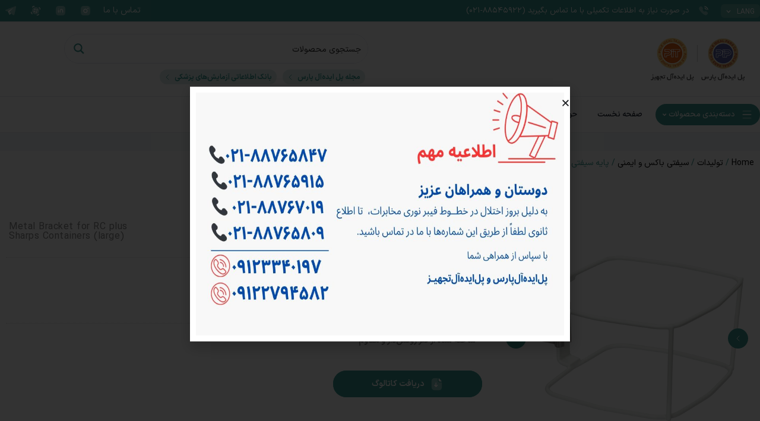

--- FILE ---
content_type: text/html; charset=UTF-8
request_url: https://medpip.com/product/metal-bracket-for-sharps-containers-rc-plus-large/
body_size: 164999
content:
<!DOCTYPE html>
<html dir="rtl" lang="fa-IR">
<head>
<meta charset="UTF-8">
<link rel="profile" href="//gmpg.org/xfn/11">
<link rel="pingback" href="//medpip.com/xmlrpc.php">

<meta name="viewport" content="width=device-width, initial-scale=1" />
<meta name='robots' content='index, follow, max-image-preview:large, max-snippet:-1, max-video-preview:-1' />
	<style>img:is([sizes="auto" i], [sizes^="auto," i]) { contain-intrinsic-size: 3000px 1500px }</style>
	
	<!-- This site is optimized with the Yoast SEO Premium plugin v23.1 (Yoast SEO v25.6) - https://yoast.com/wordpress/plugins/seo/ -->
	<title>پایه سیفتی باکس RC plus (بزرگ) - پل ایده‌آل پارس</title>
	<meta name="description" content="این پایه های فلزی سیفتی باکس (بزرگ)RC plus پل ایده آل پارس،اين پايه‌ها از فلز روکش‌ دار و مقاوم ساخته شده و قابل نصب روی میله و دیوار می‌باشند" />
	<link rel="canonical" href="//medpip.com/product/metal-bracket-for-sharps-containers-rc-plus-large/" />
	<meta property="og:locale" content="fa_IR" />
	<meta property="og:type" content="article" />
	<meta property="og:title" content="پایه سیفتی باکس RC plus (بزرگ)" />
	<meta property="og:description" content="این پایه های فلزی سیفتی باکس (بزرگ)RC plus پل ایده آل پارس،اين پايه‌ها از فلز روکش‌ دار و مقاوم ساخته شده و قابل نصب روی میله و دیوار می‌باشند" />
	<meta property="og:url" content="https://medpip.com/product/metal-bracket-for-sharps-containers-rc-plus-large/" />
	<meta property="og:site_name" content="پل ایده‌آل پارس" />
	<meta property="article:modified_time" content="2024-08-11T07:24:45+00:00" />
	<meta property="og:image" content="https://medpip.com/wp-content/uploads/2020/11/metal-bracket-for-sharps-containers-rc-large-02.png" />
	<meta property="og:image:width" content="1200" />
	<meta property="og:image:height" content="1200" />
	<meta property="og:image:type" content="image/png" />
	<meta name="twitter:card" content="summary_large_image" />
	<meta name="twitter:label1" content="زمان تقریبی برای خواندن" />
	<meta name="twitter:data1" content="1 دقیقه" />
	<script type="application/ld+json" class="yoast-schema-graph">{"@context":"https://schema.org","@graph":[{"@type":"WebPage","@id":"https://medpip.com/product/metal-bracket-for-sharps-containers-rc-plus-large/","url":"https://medpip.com/product/metal-bracket-for-sharps-containers-rc-plus-large/","name":"پایه سیفتی باکس RC plus (بزرگ) - پل ایده‌آل پارس","isPartOf":{"@id":"https://medpip.com/#website"},"primaryImageOfPage":{"@id":"https://medpip.com/product/metal-bracket-for-sharps-containers-rc-plus-large/#primaryimage"},"image":{"@id":"https://medpip.com/product/metal-bracket-for-sharps-containers-rc-plus-large/#primaryimage"},"thumbnailUrl":"https://medpip.com/wp-content/uploads/2020/11/metal-bracket-for-sharps-containers-rc-large-02.png","datePublished":"2020-11-06T07:38:34+00:00","dateModified":"2024-08-11T07:24:45+00:00","description":"این پایه های فلزی سیفتی باکس (بزرگ)RC plus پل ایده آل پارس،اين پايه‌ها از فلز روکش‌ دار و مقاوم ساخته شده و قابل نصب روی میله و دیوار می‌باشند","breadcrumb":{"@id":"https://medpip.com/product/metal-bracket-for-sharps-containers-rc-plus-large/#breadcrumb"},"inLanguage":"fa-IR","potentialAction":[{"@type":"ReadAction","target":["https://medpip.com/product/metal-bracket-for-sharps-containers-rc-plus-large/"]}]},{"@type":"ImageObject","inLanguage":"fa-IR","@id":"https://medpip.com/product/metal-bracket-for-sharps-containers-rc-plus-large/#primaryimage","url":"https://medpip.com/wp-content/uploads/2020/11/metal-bracket-for-sharps-containers-rc-large-02.png","contentUrl":"https://medpip.com/wp-content/uploads/2020/11/metal-bracket-for-sharps-containers-rc-large-02.png","width":1200,"height":1200},{"@type":"BreadcrumbList","@id":"https://medpip.com/product/metal-bracket-for-sharps-containers-rc-plus-large/#breadcrumb","itemListElement":[{"@type":"ListItem","position":1,"name":"صفحه اصلی","item":"https://medpip.com/"},{"@type":"ListItem","position":2,"name":"فروشگاه","item":"https://medpip.com/shop/"},{"@type":"ListItem","position":3,"name":"پایه سیفتی باکس RC plus (بزرگ)"}]},{"@type":"WebSite","@id":"https://medpip.com/#website","url":"https://medpip.com/","name":"پل ایده‌آل پارس","description":"","publisher":{"@id":"https://medpip.com/#organization"},"potentialAction":[{"@type":"SearchAction","target":{"@type":"EntryPoint","urlTemplate":"https://medpip.com/?s={search_term_string}"},"query-input":{"@type":"PropertyValueSpecification","valueRequired":true,"valueName":"search_term_string"}}],"inLanguage":"fa-IR"},{"@type":"Organization","@id":"https://medpip.com/#organization","name":"پل ایده‌آل پارس","url":"https://medpip.com/","logo":{"@type":"ImageObject","inLanguage":"fa-IR","@id":"https://medpip.com/#/schema/logo/image/","url":"https://medpip.com/wp-content/uploads/2020/07/medpip_logo-1.png","contentUrl":"https://medpip.com/wp-content/uploads/2020/07/medpip_logo-1.png","width":245,"height":115,"caption":"پل ایده‌آل پارس"},"image":{"@id":"https://medpip.com/#/schema/logo/image/"}}]}</script>
	<!-- / Yoast SEO Premium plugin. -->


<link rel='dns-prefetch' href='//fonts.googleapis.com' />
<link rel='dns-prefetch' href='//medpip.com' />
<link rel="alternate" type="application/rss+xml" title="پل ایده‌آل پارس &raquo; خوراک" href="//medpip.com/feed/" />
<link rel="alternate" type="application/rss+xml" title="پل ایده‌آل پارس &raquo; خوراک دیدگاه‌ها" href="//medpip.com/comments/feed/" />
<link rel="alternate" type="application/rss+xml" title="پل ایده‌آل پارس &raquo; پایه سیفتی باکس RC plus (بزرگ) خوراک دیدگاه‌ها" href="//medpip.com/product/metal-bracket-for-sharps-containers-rc-plus-large/feed/" />
<style id='wp-emoji-styles-inline-css' type='text/css'>

	img.wp-smiley, img.emoji {
		display: inline !important;
		border: none !important;
		box-shadow: none !important;
		height: 1em !important;
		width: 1em !important;
		margin: 0 0.07em !important;
		vertical-align: -0.1em !important;
		background: none !important;
		padding: 0 !important;
	}
</style>
<link rel='stylesheet' id='wp-block-library-rtl-css' href='//medpip.com/wp-includes/css/dist/block-library/style-rtl.min.css?ver=6.8.3' type='text/css' media='all' />
<style id='classic-theme-styles-inline-css' type='text/css'>
/*! This file is auto-generated */
.wp-block-button__link{color:#fff;background-color:#32373c;border-radius:9999px;box-shadow:none;text-decoration:none;padding:calc(.667em + 2px) calc(1.333em + 2px);font-size:1.125em}.wp-block-file__button{background:#32373c;color:#fff;text-decoration:none}
</style>
<style id='wpsh-blocks-aparat-style-inline-css' type='text/css'>
.h_iframe-aparat_embed_frame{position:relative}.h_iframe-aparat_embed_frame .ratio{display:block;width:100%;height:auto}.h_iframe-aparat_embed_frame iframe{position:absolute;top:0;left:0;width:100%;height:100%}.wpsh-blocks_aparat{width:100%;clear:both;overflow:auto;display:block;position:relative;padding:30px 0}.wpsh-blocks_aparat_align_center .h_iframe-aparat_embed_frame{margin:0 auto}.wpsh-blocks_aparat_align_left .h_iframe-aparat_embed_frame{margin-right:30%}.wpsh-blocks_aparat_size_small .h_iframe-aparat_embed_frame{max-width:420px}.wpsh-blocks_aparat_size_big .h_iframe-aparat_embed_frame{max-width:720px}

</style>
<style id='wpsh-blocks-justify-style-inline-css' type='text/css'>
.wp-block-wpsh-blocks-justify,.wpsh-blocks_justify{text-align:justify !important}.wpsh-blocks_justify_ltr{direction:ltr !important}.wpsh-blocks_justify_rtl{direction:rtl !important}

</style>
<style id='wpsh-blocks-shamsi-style-inline-css' type='text/css'>
.wpsh-blocks_shamsi_align_center{text-align:center !important}.wpsh-blocks_shamsi_align_right{text-align:right !important}.wpsh-blocks_shamsi_align_left{text-align:left !important}

</style>
<link rel='stylesheet' id='wc-block-vendors-style-css' href='//medpip.com/wp-content/plugins/woocommerce/packages/woocommerce-blocks/build/vendors-style.css?ver=3.1.0' type='text/css' media='all' />
<link rel='stylesheet' id='wc-block-style-rtl-css' href='//medpip.com/wp-content/plugins/woocommerce/packages/woocommerce-blocks/build/style-rtl.css?ver=3.1.0' type='text/css' media='all' />
<link rel='stylesheet' id='jet-engine-frontend-css' href='//medpip.com/wp-content/plugins/jet-engine/assets/css/frontend.css?ver=3.6.3' type='text/css' media='all' />
<style id='global-styles-inline-css' type='text/css'>
:root{--wp--preset--aspect-ratio--square: 1;--wp--preset--aspect-ratio--4-3: 4/3;--wp--preset--aspect-ratio--3-4: 3/4;--wp--preset--aspect-ratio--3-2: 3/2;--wp--preset--aspect-ratio--2-3: 2/3;--wp--preset--aspect-ratio--16-9: 16/9;--wp--preset--aspect-ratio--9-16: 9/16;--wp--preset--color--black: #000000;--wp--preset--color--cyan-bluish-gray: #abb8c3;--wp--preset--color--white: #ffffff;--wp--preset--color--pale-pink: #f78da7;--wp--preset--color--vivid-red: #cf2e2e;--wp--preset--color--luminous-vivid-orange: #ff6900;--wp--preset--color--luminous-vivid-amber: #fcb900;--wp--preset--color--light-green-cyan: #7bdcb5;--wp--preset--color--vivid-green-cyan: #00d084;--wp--preset--color--pale-cyan-blue: #8ed1fc;--wp--preset--color--vivid-cyan-blue: #0693e3;--wp--preset--color--vivid-purple: #9b51e0;--wp--preset--gradient--vivid-cyan-blue-to-vivid-purple: linear-gradient(135deg,rgba(6,147,227,1) 0%,rgb(155,81,224) 100%);--wp--preset--gradient--light-green-cyan-to-vivid-green-cyan: linear-gradient(135deg,rgb(122,220,180) 0%,rgb(0,208,130) 100%);--wp--preset--gradient--luminous-vivid-amber-to-luminous-vivid-orange: linear-gradient(135deg,rgba(252,185,0,1) 0%,rgba(255,105,0,1) 100%);--wp--preset--gradient--luminous-vivid-orange-to-vivid-red: linear-gradient(135deg,rgba(255,105,0,1) 0%,rgb(207,46,46) 100%);--wp--preset--gradient--very-light-gray-to-cyan-bluish-gray: linear-gradient(135deg,rgb(238,238,238) 0%,rgb(169,184,195) 100%);--wp--preset--gradient--cool-to-warm-spectrum: linear-gradient(135deg,rgb(74,234,220) 0%,rgb(151,120,209) 20%,rgb(207,42,186) 40%,rgb(238,44,130) 60%,rgb(251,105,98) 80%,rgb(254,248,76) 100%);--wp--preset--gradient--blush-light-purple: linear-gradient(135deg,rgb(255,206,236) 0%,rgb(152,150,240) 100%);--wp--preset--gradient--blush-bordeaux: linear-gradient(135deg,rgb(254,205,165) 0%,rgb(254,45,45) 50%,rgb(107,0,62) 100%);--wp--preset--gradient--luminous-dusk: linear-gradient(135deg,rgb(255,203,112) 0%,rgb(199,81,192) 50%,rgb(65,88,208) 100%);--wp--preset--gradient--pale-ocean: linear-gradient(135deg,rgb(255,245,203) 0%,rgb(182,227,212) 50%,rgb(51,167,181) 100%);--wp--preset--gradient--electric-grass: linear-gradient(135deg,rgb(202,248,128) 0%,rgb(113,206,126) 100%);--wp--preset--gradient--midnight: linear-gradient(135deg,rgb(2,3,129) 0%,rgb(40,116,252) 100%);--wp--preset--font-size--small: 13px;--wp--preset--font-size--medium: 20px;--wp--preset--font-size--large: 36px;--wp--preset--font-size--x-large: 42px;--wp--preset--spacing--20: 0.44rem;--wp--preset--spacing--30: 0.67rem;--wp--preset--spacing--40: 1rem;--wp--preset--spacing--50: 1.5rem;--wp--preset--spacing--60: 2.25rem;--wp--preset--spacing--70: 3.38rem;--wp--preset--spacing--80: 5.06rem;--wp--preset--shadow--natural: 6px 6px 9px rgba(0, 0, 0, 0.2);--wp--preset--shadow--deep: 12px 12px 50px rgba(0, 0, 0, 0.4);--wp--preset--shadow--sharp: 6px 6px 0px rgba(0, 0, 0, 0.2);--wp--preset--shadow--outlined: 6px 6px 0px -3px rgba(255, 255, 255, 1), 6px 6px rgba(0, 0, 0, 1);--wp--preset--shadow--crisp: 6px 6px 0px rgba(0, 0, 0, 1);}:where(.is-layout-flex){gap: 0.5em;}:where(.is-layout-grid){gap: 0.5em;}body .is-layout-flex{display: flex;}.is-layout-flex{flex-wrap: wrap;align-items: center;}.is-layout-flex > :is(*, div){margin: 0;}body .is-layout-grid{display: grid;}.is-layout-grid > :is(*, div){margin: 0;}:where(.wp-block-columns.is-layout-flex){gap: 2em;}:where(.wp-block-columns.is-layout-grid){gap: 2em;}:where(.wp-block-post-template.is-layout-flex){gap: 1.25em;}:where(.wp-block-post-template.is-layout-grid){gap: 1.25em;}.has-black-color{color: var(--wp--preset--color--black) !important;}.has-cyan-bluish-gray-color{color: var(--wp--preset--color--cyan-bluish-gray) !important;}.has-white-color{color: var(--wp--preset--color--white) !important;}.has-pale-pink-color{color: var(--wp--preset--color--pale-pink) !important;}.has-vivid-red-color{color: var(--wp--preset--color--vivid-red) !important;}.has-luminous-vivid-orange-color{color: var(--wp--preset--color--luminous-vivid-orange) !important;}.has-luminous-vivid-amber-color{color: var(--wp--preset--color--luminous-vivid-amber) !important;}.has-light-green-cyan-color{color: var(--wp--preset--color--light-green-cyan) !important;}.has-vivid-green-cyan-color{color: var(--wp--preset--color--vivid-green-cyan) !important;}.has-pale-cyan-blue-color{color: var(--wp--preset--color--pale-cyan-blue) !important;}.has-vivid-cyan-blue-color{color: var(--wp--preset--color--vivid-cyan-blue) !important;}.has-vivid-purple-color{color: var(--wp--preset--color--vivid-purple) !important;}.has-black-background-color{background-color: var(--wp--preset--color--black) !important;}.has-cyan-bluish-gray-background-color{background-color: var(--wp--preset--color--cyan-bluish-gray) !important;}.has-white-background-color{background-color: var(--wp--preset--color--white) !important;}.has-pale-pink-background-color{background-color: var(--wp--preset--color--pale-pink) !important;}.has-vivid-red-background-color{background-color: var(--wp--preset--color--vivid-red) !important;}.has-luminous-vivid-orange-background-color{background-color: var(--wp--preset--color--luminous-vivid-orange) !important;}.has-luminous-vivid-amber-background-color{background-color: var(--wp--preset--color--luminous-vivid-amber) !important;}.has-light-green-cyan-background-color{background-color: var(--wp--preset--color--light-green-cyan) !important;}.has-vivid-green-cyan-background-color{background-color: var(--wp--preset--color--vivid-green-cyan) !important;}.has-pale-cyan-blue-background-color{background-color: var(--wp--preset--color--pale-cyan-blue) !important;}.has-vivid-cyan-blue-background-color{background-color: var(--wp--preset--color--vivid-cyan-blue) !important;}.has-vivid-purple-background-color{background-color: var(--wp--preset--color--vivid-purple) !important;}.has-black-border-color{border-color: var(--wp--preset--color--black) !important;}.has-cyan-bluish-gray-border-color{border-color: var(--wp--preset--color--cyan-bluish-gray) !important;}.has-white-border-color{border-color: var(--wp--preset--color--white) !important;}.has-pale-pink-border-color{border-color: var(--wp--preset--color--pale-pink) !important;}.has-vivid-red-border-color{border-color: var(--wp--preset--color--vivid-red) !important;}.has-luminous-vivid-orange-border-color{border-color: var(--wp--preset--color--luminous-vivid-orange) !important;}.has-luminous-vivid-amber-border-color{border-color: var(--wp--preset--color--luminous-vivid-amber) !important;}.has-light-green-cyan-border-color{border-color: var(--wp--preset--color--light-green-cyan) !important;}.has-vivid-green-cyan-border-color{border-color: var(--wp--preset--color--vivid-green-cyan) !important;}.has-pale-cyan-blue-border-color{border-color: var(--wp--preset--color--pale-cyan-blue) !important;}.has-vivid-cyan-blue-border-color{border-color: var(--wp--preset--color--vivid-cyan-blue) !important;}.has-vivid-purple-border-color{border-color: var(--wp--preset--color--vivid-purple) !important;}.has-vivid-cyan-blue-to-vivid-purple-gradient-background{background: var(--wp--preset--gradient--vivid-cyan-blue-to-vivid-purple) !important;}.has-light-green-cyan-to-vivid-green-cyan-gradient-background{background: var(--wp--preset--gradient--light-green-cyan-to-vivid-green-cyan) !important;}.has-luminous-vivid-amber-to-luminous-vivid-orange-gradient-background{background: var(--wp--preset--gradient--luminous-vivid-amber-to-luminous-vivid-orange) !important;}.has-luminous-vivid-orange-to-vivid-red-gradient-background{background: var(--wp--preset--gradient--luminous-vivid-orange-to-vivid-red) !important;}.has-very-light-gray-to-cyan-bluish-gray-gradient-background{background: var(--wp--preset--gradient--very-light-gray-to-cyan-bluish-gray) !important;}.has-cool-to-warm-spectrum-gradient-background{background: var(--wp--preset--gradient--cool-to-warm-spectrum) !important;}.has-blush-light-purple-gradient-background{background: var(--wp--preset--gradient--blush-light-purple) !important;}.has-blush-bordeaux-gradient-background{background: var(--wp--preset--gradient--blush-bordeaux) !important;}.has-luminous-dusk-gradient-background{background: var(--wp--preset--gradient--luminous-dusk) !important;}.has-pale-ocean-gradient-background{background: var(--wp--preset--gradient--pale-ocean) !important;}.has-electric-grass-gradient-background{background: var(--wp--preset--gradient--electric-grass) !important;}.has-midnight-gradient-background{background: var(--wp--preset--gradient--midnight) !important;}.has-small-font-size{font-size: var(--wp--preset--font-size--small) !important;}.has-medium-font-size{font-size: var(--wp--preset--font-size--medium) !important;}.has-large-font-size{font-size: var(--wp--preset--font-size--large) !important;}.has-x-large-font-size{font-size: var(--wp--preset--font-size--x-large) !important;}
:where(.wp-block-post-template.is-layout-flex){gap: 1.25em;}:where(.wp-block-post-template.is-layout-grid){gap: 1.25em;}
:where(.wp-block-columns.is-layout-flex){gap: 2em;}:where(.wp-block-columns.is-layout-grid){gap: 2em;}
:root :where(.wp-block-pullquote){font-size: 1.5em;line-height: 1.6;}
</style>
<link rel='stylesheet' id='photoswipe-css' href='//medpip.com/wp-content/plugins/woocommerce/assets/css/photoswipe/photoswipe.min.css?ver=4.5.5' type='text/css' media='all' />
<link rel='stylesheet' id='photoswipe-default-skin-css' href='//medpip.com/wp-content/plugins/woocommerce/assets/css/photoswipe/default-skin/default-skin.min.css?ver=4.5.5' type='text/css' media='all' />
<style id='woocommerce-inline-inline-css' type='text/css'>
.woocommerce form .form-row .required { visibility: visible; }
</style>
<link rel='stylesheet' id='wt-woocommerce-related-products-css' href='//medpip.com/wp-content/plugins/wt-woocommerce-related-products/public/css/custom-related-products-public.css?ver=1.7.3' type='text/css' media='all' />
<link rel='stylesheet' id='carousel-css-css' href='//medpip.com/wp-content/plugins/wt-woocommerce-related-products/public/css/owl.carousel.min.css?ver=1.7.3' type='text/css' media='all' />
<link rel='stylesheet' id='carousel-theme-css-css' href='//medpip.com/wp-content/plugins/wt-woocommerce-related-products/public/css/owl.theme.default.min.css?ver=1.7.3' type='text/css' media='all' />
<link rel='stylesheet' id='slickcss-css' href='//medpip.com/wp-content/themes/kava-child/inc/slick/slick.css?ver=all' type='text/css' media='all' />
<link rel='stylesheet' id='slickcsstheme-css' href='//medpip.com/wp-content/themes/kava-child/inc/slick/slick-theme.css?ver=all' type='text/css' media='all' />
<link rel='stylesheet' id='datatablescss-css' href='//medpip.com/wp-content/themes/kava-child/inc/DataTables/datatables.min.css?ver=all' type='text/css' media='all' />
<link rel='stylesheet' id='font-awesome-css' href='//medpip.com/wp-content/plugins/elementor/assets/lib/font-awesome/css/font-awesome.min.css?ver=4.7.0' type='text/css' media='all' />
<link rel='stylesheet' id='kava-parent-theme-style-css' href='//medpip.com/wp-content/themes/kava/style.css?ver=2.0.4' type='text/css' media='all' />
<link rel='stylesheet' id='kava-theme-style-css' href='//medpip.com/wp-content/themes/kava-child/style.css?ver=2.0.4' type='text/css' media='all' />
<style id='kava-theme-style-inline-css' type='text/css'>
/* #Typography */body {font-style: normal;font-weight: 300;font-size: 14px;line-height: 1.6;font-family: Roboto, sans-serif;letter-spacing: 0px;text-align: left;color: #3b3d42;}h1,.h1-style {font-style: normal;font-weight: 400;font-size: 34px;line-height: 1.4;font-family: Roboto, sans-serif;letter-spacing: 0px;text-align: inherit;color: #3b3d42;}h2,.h2-style {font-style: normal;font-weight: 400;font-size: 24px;line-height: 1.4;font-family: Roboto, sans-serif;letter-spacing: 0px;text-align: inherit;color: #3b3d42;}h3,.h3-style {font-style: normal;font-weight: 400;font-size: 21px;line-height: 1.4;font-family: Roboto, sans-serif;letter-spacing: 0px;text-align: inherit;color: #3b3d42;}h4,.h4-style {font-style: normal;font-weight: 400;font-size: 20px;line-height: 1.5;font-family: Roboto, sans-serif;letter-spacing: 0px;text-align: inherit;color: #3b3d42;}h5,.h5-style {font-style: normal;font-weight: 300;font-size: 18px;line-height: 1.5;font-family: Roboto, sans-serif;letter-spacing: 0px;text-align: inherit;color: #3b3d42;}h6,.h6-style {font-style: normal;font-weight: 500;font-size: 14px;line-height: 1.5;font-family: Roboto, sans-serif;letter-spacing: 0px;text-align: inherit;color: #3b3d42;}@media (min-width: 1200px) {h1,.h1-style { font-size: 56px; }h2,.h2-style { font-size: 40px; }h3,.h3-style { font-size: 28px; }}a,h1 a:hover,h2 a:hover,h3 a:hover,h4 a:hover,h5 a:hover,h6 a:hover { color: #398ffc; }a:hover { color: #3b3d42; }blockquote {color: #398ffc;}/* #Header */.site-header__wrap {background-color: #ffffff;background-repeat: repeat;background-position: center top;background-attachment: scroll;;}/* ##Top Panel */.top-panel {color: #a1a2a4;background-color: #ffffff;}/* #Main Menu */.main-navigation {font-style: normal;font-weight: 400;font-size: 14px;line-height: 1.4;font-family: Roboto, sans-serif;letter-spacing: 0px;}.main-navigation a,.menu-item-has-children:before {color: #a1a2a4;}.main-navigation a:hover,.main-navigation .current_page_item>a,.main-navigation .current-menu-item>a,.main-navigation .current_page_ancestor>a,.main-navigation .current-menu-ancestor>a {color: #3b3d42;}/* #Mobile Menu */.mobile-menu-toggle-button {color: #ffffff;background-color: #398ffc;}/* #Social */.social-list a {color: #a1a2a4;}.social-list a:hover {color: #398ffc;}/* #Breadcrumbs */.breadcrumbs_item {font-style: normal;font-weight: 400;font-size: 11px;line-height: 1.5;font-family: Roboto, sans-serif;letter-spacing: 0px;}.breadcrumbs_item_sep,.breadcrumbs_item_link {color: #a1a2a4;}.breadcrumbs_item_link:hover {color: #398ffc;}/* #Post navigation */.post-navigation-container i {color: #a1a2a4;}.post-navigation-container .nav-links a:hover .post-title,.post-navigation-container .nav-links a:hover .nav-text {color: #398ffc;}.post-navigation-container .nav-links a:hover i {color: #3b3d42;}/* #Pagination */.posts-list-navigation .pagination .page-numbers,.page-links > span,.page-links > a {color: #a1a2a4;}.posts-list-navigation .pagination a.page-numbers:hover,.posts-list-navigation .pagination .page-numbers.current,.page-links > a:hover,.page-links > span {color: #3b3d42;}.posts-list-navigation .pagination .next,.posts-list-navigation .pagination .prev {color: #398ffc;}.posts-list-navigation .pagination .next:hover,.posts-list-navigation .pagination .prev:hover {color: #3b3d42;}/* #Button Appearance Styles (regular scheme) */.btn,button,input[type='button'],input[type='reset'],input[type='submit'] {font-style: normal;font-weight: 900;font-size: 11px;line-height: 1;font-family: Roboto, sans-serif;letter-spacing: 1px;color: #ffffff;background-color: #398ffc;}.btn:hover,button:hover,input[type='button']:hover,input[type='reset']:hover,input[type='submit']:hover,input[type='reset']:hover {color: #ffffff;background-color: rgb(95,181,255);}.btn.invert-button {color: #ffffff;}.btn.invert-button:hover {color: #ffffff;border-color: #398ffc;background-color: #398ffc;}/* #Totop Button */#toTop {padding: 0px 0px;border-radius: 0px;background-color: ;color: ;}#toTop:hover {background-color: ;color: ;}input,optgroup,select,textarea {font-size: 14px;}/* #Comment, Contact, Password Forms */.comment-form .submit,.wpcf7-submit,.post-password-form label + input {font-style: normal;font-weight: 900;font-size: 11px;line-height: 1;font-family: Roboto, sans-serif;letter-spacing: 1px;color: #ffffff;background-color: #398ffc;}.comment-form .submit:hover,.wpcf7-submit:hover,.post-password-form label + input:hover {color: #ffffff;background-color: rgb(95,181,255);}.comment-reply-title {font-style: normal;font-weight: 400;font-size: 20px;line-height: 1.5;font-family: Roboto, sans-serif;letter-spacing: 0px;color: #3b3d42;}/* Cookies consent */.comment-form-cookies-consent input[type='checkbox']:checked ~ label[for=wp-comment-cookies-consent]:before {color: #ffffff;border-color: #398ffc;background-color: #398ffc;}/* #Comment Reply Link */#cancel-comment-reply-link {color: #398ffc;}#cancel-comment-reply-link:hover {color: #3b3d42;}/* #Comment item */.comment-body .fn {font-style: normal;font-weight: 500;font-size: 14px;line-height: 1.5;font-family: Roboto, sans-serif;letter-spacing: 0px;color: #3b3d42;}.comment-date__time {color: #a1a2a4;}.comment-reply-link {font-style: normal;font-weight: 900;font-size: 11px;line-height: 1;font-family: Roboto, sans-serif;letter-spacing: 1px;}/* #Input Placeholders */::-webkit-input-placeholder { color: #a1a2a4; }::-moz-placeholder{ color: #a1a2a4; }:-moz-placeholder{ color: #a1a2a4; }:-ms-input-placeholder{ color: #a1a2a4; }/* #Entry Meta */.posted-on,.cat-links,.byline,.tags-links {color: #a1a2a4;}.comments-button {color: #a1a2a4;}.comments-button:hover {color: #ffffff;background-color: #398ffc;}.btn-style .post-categories a {color: #ffffff;background-color: #398ffc;}.btn-style .post-categories a:hover {color: #ffffff;background-color: rgb(95,181,255);}.sticky-label {color: #ffffff;background-color: #398ffc;}/* Posts List Item Invert */.invert-hover.has-post-thumbnail:hover,.invert-hover.has-post-thumbnail:hover .posted-on,.invert-hover.has-post-thumbnail:hover .cat-links,.invert-hover.has-post-thumbnail:hover .byline,.invert-hover.has-post-thumbnail:hover .tags-links,.invert-hover.has-post-thumbnail:hover .entry-meta,.invert-hover.has-post-thumbnail:hover a,.invert-hover.has-post-thumbnail:hover .btn-icon,.invert-item.has-post-thumbnail,.invert-item.has-post-thumbnail .posted-on,.invert-item.has-post-thumbnail .cat-links,.invert-item.has-post-thumbnail .byline,.invert-item.has-post-thumbnail .tags-links,.invert-item.has-post-thumbnail .entry-meta,.invert-item.has-post-thumbnail a,.invert-item.has-post-thumbnail .btn:hover,.invert-item.has-post-thumbnail .btn-style .post-categories a:hover,.invert,.invert .entry-title,.invert a,.invert .byline,.invert .posted-on,.invert .cat-links,.invert .tags-links {color: #ffffff;}.invert-hover.has-post-thumbnail:hover a:hover,.invert-hover.has-post-thumbnail:hover .btn-icon:hover,.invert-item.has-post-thumbnail a:hover,.invert a:hover {color: #398ffc;}.invert-hover.has-post-thumbnail .btn,.invert-item.has-post-thumbnail .comments-button,.posts-list--default.list-style-v10 .invert.default-item .comments-button{color: #ffffff;background-color: #398ffc;}.invert-hover.has-post-thumbnail .btn:hover,.invert-item.has-post-thumbnail .comments-button:hover,.posts-list--default.list-style-v10 .invert.default-item .comments-button:hover {color: #398ffc;background-color: #ffffff;}/* Default Posts List */.list-style-v8 .comments-link {color: #a1a2a4;}.list-style-v8 .comments-link:hover {color: #3b3d42;}/* Creative Posts List */.creative-item .entry-title a:hover {color: #398ffc;}.list-style-default .creative-item a,.creative-item .btn-icon {color: #a1a2a4;}.list-style-default .creative-item a:hover,.creative-item .btn-icon:hover {color: #398ffc;}.list-style-default .creative-item .btn,.list-style-default .creative-item .btn:hover,.list-style-default .creative-item .comments-button:hover {color: #ffffff;}.creative-item__title-first-letter {font-style: normal;font-weight: 400;font-family: Roboto, sans-serif;color: #3b3d42;}.posts-list--creative.list-style-v10 .creative-item:before {background-color: #398ffc;box-shadow: 0px 0px 0px 8px rgba(57,143,252,0.25);}.posts-list--creative.list-style-v10 .creative-item__post-date {font-style: normal;font-weight: 400;font-size: 20px;line-height: 1.5;font-family: Roboto, sans-serif;letter-spacing: 0px;color: #398ffc;}.posts-list--creative.list-style-v10 .creative-item__post-date a {color: #398ffc;}.posts-list--creative.list-style-v10 .creative-item__post-date a:hover {color: #3b3d42;}/* Creative Posts List style-v2 */.list-style-v2 .creative-item .entry-title,.list-style-v9 .creative-item .entry-title {font-style: normal;font-weight: 400;font-size: 20px;line-height: 1.5;font-family: Roboto, sans-serif;letter-spacing: 0px;}/* Image Post Format */.post_format-post-format-image .post-thumbnail__link:before {color: #ffffff;background-color: #398ffc;}/* Gallery Post Format */.post_format-post-format-gallery .swiper-button-prev,.post_format-post-format-gallery .swiper-button-next {color: #a1a2a4;}.post_format-post-format-gallery .swiper-button-prev:hover,.post_format-post-format-gallery .swiper-button-next:hover {color: #3b3d42;}/* Link Post Format */.post_format-post-format-quote .post-format-quote {color: #ffffff;background-color: #398ffc;}.post_format-post-format-quote .post-format-quote:before {color: #398ffc;background-color: #ffffff;}/* Post Author */.post-author__title a {color: #398ffc;}.post-author__title a:hover {color: #3b3d42;}.invert .post-author__title a {color: #ffffff;}.invert .post-author__title a:hover {color: #398ffc;}/* Single Post */.single-post blockquote {border-color: #398ffc;}.single-post:not(.post-template-single-layout-4):not(.post-template-single-layout-7) .tags-links a:hover {color: #ffffff;border-color: #398ffc;background-color: #398ffc;}.single-header-3 .post-author .byline,.single-header-4 .post-author .byline,.single-header-5 .post-author .byline {font-style: normal;font-weight: 400;font-size: 20px;line-height: 1.5;font-family: Roboto, sans-serif;letter-spacing: 0px;}.single-header-8,.single-header-10 .entry-header {background-color: #398ffc;}.single-header-8.invert a:hover,.single-header-10.invert a:hover {color: rgba(255,255,255,0.5);}.single-header-3 a.comments-button,.single-header-10 a.comments-button {border: 1px solid #ffffff;}.single-header-3 a.comments-button:hover,.single-header-10 a.comments-button:hover {color: #398ffc;background-color: #ffffff;}/* Page preloader */.page-preloader {border-top-color: #398ffc;border-right-color: #398ffc;}/* Logo */.site-logo__link,.site-logo__link:hover {color: #398ffc;}/* Page title */.page-title {font-style: normal;font-weight: 400;font-size: 24px;line-height: 1.4;font-family: Roboto, sans-serif;letter-spacing: 0px;color: #3b3d42;}@media (min-width: 1200px) {.page-title { font-size: 40px; }}/* Grid Posts List */.posts-list.list-style-v3 .comments-link {border-color: #398ffc;}.posts-list.list-style-v4 .comments-link {color: #a1a2a4;}.posts-list.list-style-v4 .posts-list__item.grid-item .grid-item-wrap .comments-link:hover {color: #ffffff;background-color: #398ffc;}/* Posts List Grid Item Invert */.grid-item-wrap.invert,.grid-item-wrap.invert .posted-on,.grid-item-wrap.invert .cat-links,.grid-item-wrap.invert .byline,.grid-item-wrap.invert .tags-links,.grid-item-wrap.invert .entry-meta,.grid-item-wrap.invert a,.grid-item-wrap.invert .btn-icon,.grid-item-wrap.invert .comments-button {color: #ffffff;}/* Posts List Grid-5 Item Invert */.list-style-v5 .grid-item-wrap.invert .posted-on,.list-style-v5 .grid-item-wrap.invert .cat-links,.list-style-v5 .grid-item-wrap.invert .byline,.list-style-v5 .grid-item-wrap.invert .tags-links,.list-style-v5 .grid-item-wrap.invert .posted-on a,.list-style-v5 .grid-item-wrap.invert .cat-links a,.list-style-v5 .grid-item-wrap.invert .tags-links a,.list-style-v5 .grid-item-wrap.invert .byline a,.list-style-v5 .grid-item-wrap.invert .comments-link,.list-style-v5 .grid-item-wrap.invert .entry-title a:hover {color: #398ffc;}.list-style-v5 .grid-item-wrap.invert .posted-on a:hover,.list-style-v5 .grid-item-wrap.invert .cat-links a:hover,.list-style-v5 .grid-item-wrap.invert .tags-links a:hover,.list-style-v5 .grid-item-wrap.invert .byline a:hover,.list-style-v5 .grid-item-wrap.invert .comments-link:hover {color: #ffffff;}/* Posts List Grid-6 Item Invert */.posts-list.list-style-v6 .posts-list__item.grid-item .grid-item-wrap .cat-links a,.posts-list.list-style-v7 .posts-list__item.grid-item .grid-item-wrap .cat-links a {color: #ffffff;background-color: #398ffc;}.posts-list.list-style-v6 .posts-list__item.grid-item .grid-item-wrap .cat-links a:hover,.posts-list.list-style-v7 .posts-list__item.grid-item .grid-item-wrap .cat-links a:hover {color: #ffffff;background-color: rgb(95,181,255);}.posts-list.list-style-v9 .posts-list__item.grid-item .grid-item-wrap .entry-header .entry-title {font-weight : 300;}/* Grid 7 */.list-style-v7 .grid-item-wrap.invert .posted-on a:hover,.list-style-v7 .grid-item-wrap.invert .cat-links a:hover,.list-style-v7 .grid-item-wrap.invert .tags-links a:hover,.list-style-v7 .grid-item-wrap.invert .byline a:hover,.list-style-v7 .grid-item-wrap.invert .comments-link:hover,.list-style-v7 .grid-item-wrap.invert .entry-title a:hover,.list-style-v6 .grid-item-wrap.invert .posted-on a:hover,.list-style-v6 .grid-item-wrap.invert .cat-links a:hover,.list-style-v6 .grid-item-wrap.invert .tags-links a:hover,.list-style-v6 .grid-item-wrap.invert .byline a:hover,.list-style-v6 .grid-item-wrap.invert .comments-link:hover,.list-style-v6 .grid-item-wrap.invert .entry-title a:hover {color: #398ffc;}.list-style-v7 .grid-item-wrap.invert .posted-on,.list-style-v7 .grid-item-wrap.invert .cat-links,.list-style-v7 .grid-item-wrap.invert .byline,.list-style-v7 .grid-item-wrap.invert .tags-links,.list-style-v7 .grid-item-wrap.invert .posted-on a,.list-style-v7 .grid-item-wrap.invert .cat-links a,.list-style-v7 .grid-item-wrap.invert .tags-links a,.list-style-v7 .grid-item-wrap.invert .byline a,.list-style-v7 .grid-item-wrap.invert .comments-link,.list-style-v7 .grid-item-wrap.invert .entry-title a,.list-style-v7 .grid-item-wrap.invert .entry-content p,.list-style-v6 .grid-item-wrap.invert .posted-on,.list-style-v6 .grid-item-wrap.invert .cat-links,.list-style-v6 .grid-item-wrap.invert .byline,.list-style-v6 .grid-item-wrap.invert .tags-links,.list-style-v6 .grid-item-wrap.invert .posted-on a,.list-style-v6 .grid-item-wrap.invert .cat-links a,.list-style-v6 .grid-item-wrap.invert .tags-links a,.list-style-v6 .grid-item-wrap.invert .byline a,.list-style-v6 .grid-item-wrap.invert .comments-link,.list-style-v6 .grid-item-wrap.invert .entry-title a,.list-style-v6 .grid-item-wrap.invert .entry-content p {color: #ffffff;}.posts-list.list-style-v7 .grid-item .grid-item-wrap .entry-footer .comments-link:hover,.posts-list.list-style-v6 .grid-item .grid-item-wrap .entry-footer .comments-link:hover,.posts-list.list-style-v6 .posts-list__item.grid-item .grid-item-wrap .btn:hover,.posts-list.list-style-v7 .posts-list__item.grid-item .grid-item-wrap .btn:hover {color: #398ffc;border-color: #398ffc;}.posts-list.list-style-v10 .grid-item-inner .space-between-content .comments-link {color: #a1a2a4;}.posts-list.list-style-v10 .grid-item-inner .space-between-content .comments-link:hover {color: #398ffc;}.posts-list.list-style-v10 .posts-list__item.justify-item .justify-item-inner .entry-title a {color: #3b3d42;}.posts-list.posts-list--vertical-justify.list-style-v10 .posts-list__item.justify-item .justify-item-inner .entry-title a:hover{color: #ffffff;background-color: #398ffc;}.posts-list.list-style-v5 .posts-list__item.justify-item .justify-item-inner.invert .cat-links a:hover,.posts-list.list-style-v8 .posts-list__item.justify-item .justify-item-inner.invert .cat-links a:hover {color: #ffffff;background-color: rgb(95,181,255);}.posts-list.list-style-v5 .posts-list__item.justify-item .justify-item-inner.invert .cat-links a,.posts-list.list-style-v8 .posts-list__item.justify-item .justify-item-inner.invert .cat-links a{color: #ffffff;background-color: #398ffc;}.list-style-v8 .justify-item-inner.invert .posted-on,.list-style-v8 .justify-item-inner.invert .cat-links,.list-style-v8 .justify-item-inner.invert .byline,.list-style-v8 .justify-item-inner.invert .tags-links,.list-style-v8 .justify-item-inner.invert .posted-on a,.list-style-v8 .justify-item-inner.invert .cat-links a,.list-style-v8 .justify-item-inner.invert .tags-links a,.list-style-v8 .justify-item-inner.invert .byline a,.list-style-v8 .justify-item-inner.invert .comments-link,.list-style-v8 .justify-item-inner.invert .entry-title a,.list-style-v8 .justify-item-inner.invert .entry-content p,.list-style-v5 .justify-item-inner.invert .posted-on,.list-style-v5 .justify-item-inner.invert .cat-links,.list-style-v5 .justify-item-inner.invert .byline,.list-style-v5 .justify-item-inner.invert .tags-links,.list-style-v5 .justify-item-inner.invert .posted-on a,.list-style-v5 .justify-item-inner.invert .cat-links a,.list-style-v5 .justify-item-inner.invert .tags-links a,.list-style-v5 .justify-item-inner.invert .byline a,.list-style-v5 .justify-item-inner.invert .comments-link,.list-style-v5 .justify-item-inner.invert .entry-title a,.list-style-v5 .justify-item-inner.invert .entry-content p,.list-style-v4 .justify-item-inner.invert .posted-on:hover,.list-style-v4 .justify-item-inner.invert .cat-links,.list-style-v4 .justify-item-inner.invert .byline,.list-style-v4 .justify-item-inner.invert .tags-links,.list-style-v4 .justify-item-inner.invert .posted-on a,.list-style-v4 .justify-item-inner.invert .cat-links a,.list-style-v4 .justify-item-inner.invert .tags-links a,.list-style-v4 .justify-item-inner.invert .byline a,.list-style-v4 .justify-item-inner.invert .comments-link,.list-style-v4 .justify-item-inner.invert .entry-title a,.list-style-v4 .justify-item-inner.invert .entry-content p {color: #ffffff;}.list-style-v8 .justify-item-inner.invert .posted-on a:hover,.list-style-v8 .justify-item-inner.invert .cat-links a:hover,.list-style-v8 .justify-item-inner.invert .tags-links a:hover,.list-style-v8 .justify-item-inner.invert .byline a:hover,.list-style-v8 .justify-item-inner.invert .comments-link:hover,.list-style-v8 .justify-item-inner.invert .entry-title a:hover,.list-style-v5 .justify-item-inner.invert .posted-on a:hover,.list-style-v5 .justify-item-inner.invert .cat-links a:hover,.list-style-v5 .justify-item-inner.invert .tags-links a:hover,.list-style-v5 .justify-item-inner.invert .byline a:hover,.list-style-v5 .justify-item-inner.invert .entry-title a:hover,.list-style-v4 .justify-item-inner.invert .posted-on a,.list-style-v4 .justify-item-inner.invert .cat-links a:hover,.list-style-v4 .justify-item-inner.invert .tags-links a:hover,.list-style-v4 .justify-item-inner.invert .byline a:hover,.list-style-v4 .justify-item-inner.invert .comments-link:hover,.list-style-v4 .justify-item-inner.invert .entry-title a:hover{color: #398ffc;}.posts-list.list-style-v5 .justify-item .justify-item-wrap .entry-footer .comments-link:hover {border-color: #398ffc;}.list-style-v4 .justify-item-inner.invert .btn:hover,.list-style-v6 .justify-item-wrap.invert .btn:hover,.list-style-v8 .justify-item-inner.invert .btn:hover {color: #ffffff;}.posts-list.posts-list--vertical-justify.list-style-v5 .posts-list__item.justify-item .justify-item-wrap .entry-footer .comments-link:hover,.posts-list.posts-list--vertical-justify.list-style-v5 .posts-list__item.justify-item .justify-item-wrap .entry-footer .btn:hover {color: #398ffc;border-color: #398ffc;}/* masonry Posts List */.posts-list.list-style-v3 .comments-link {border-color: #398ffc;}.posts-list.list-style-v4 .comments-link {color: #a1a2a4;}.posts-list.list-style-v4 .posts-list__item.masonry-item .masonry-item-wrap .comments-link:hover {color: #ffffff;background-color: #398ffc;}/* Posts List masonry Item Invert */.masonry-item-wrap.invert,.masonry-item-wrap.invert .posted-on,.masonry-item-wrap.invert .cat-links,.masonry-item-wrap.invert .byline,.masonry-item-wrap.invert .tags-links,.masonry-item-wrap.invert .entry-meta,.masonry-item-wrap.invert a,.masonry-item-wrap.invert .btn-icon,.masonry-item-wrap.invert .comments-button {color: #ffffff;}/* Posts List masonry-5 Item Invert */.list-style-v5 .masonry-item-wrap.invert .posted-on,.list-style-v5 .masonry-item-wrap.invert .cat-links,.list-style-v5 .masonry-item-wrap.invert .byline,.list-style-v5 .masonry-item-wrap.invert .tags-links,.list-style-v5 .masonry-item-wrap.invert .posted-on a,.list-style-v5 .masonry-item-wrap.invert .cat-links a,.list-style-v5 .masonry-item-wrap.invert .tags-links a,.list-style-v5 .masonry-item-wrap.invert .byline a,.list-style-v5 .masonry-item-wrap.invert .comments-link,.list-style-v5 .masonry-item-wrap.invert .entry-title a:hover {color: #398ffc;}.list-style-v5 .masonry-item-wrap.invert .posted-on a:hover,.list-style-v5 .masonry-item-wrap.invert .cat-links a:hover,.list-style-v5 .masonry-item-wrap.invert .tags-links a:hover,.list-style-v5 .masonry-item-wrap.invert .byline a:hover,.list-style-v5 .masonry-item-wrap.invert .comments-link:hover {color: #ffffff;}.posts-list.list-style-v10 .masonry-item-inner .space-between-content .comments-link {color: #a1a2a4;}.posts-list.list-style-v10 .masonry-item-inner .space-between-content .comments-link:hover {color: #398ffc;}.widget_recent_entries a,.widget_recent_comments a {font-style: normal;font-weight: 500;font-size: 14px;line-height: 1.5;font-family: Roboto, sans-serif;letter-spacing: 0px;color: #3b3d42;}.widget_recent_entries a:hover,.widget_recent_comments a:hover {color: #398ffc;}.widget_recent_entries .post-date,.widget_recent_comments .recentcomments {color: #a1a2a4;}.widget_recent_comments .comment-author-link a {color: #a1a2a4;}.widget_recent_comments .comment-author-link a:hover {color: #398ffc;}.widget_calendar th,.widget_calendar caption {color: #398ffc;}.widget_calendar tbody td a {color: #3b3d42;}.widget_calendar tbody td a:hover {color: #ffffff;background-color: #398ffc;}.widget_calendar tfoot td a {color: #a1a2a4;}.widget_calendar tfoot td a:hover {color: #3b3d42;}/* Preloader */.jet-smart-listing-wrap.jet-processing + div.jet-smart-listing-loading,div.wpcf7 .ajax-loader {border-top-color: #398ffc;border-right-color: #398ffc;}/*--------------------------------------------------------------## Ecwid Plugin Styles--------------------------------------------------------------*//* Product Title, Product Price amount */html#ecwid_html body#ecwid_body .ec-size .ec-wrapper .ec-store .grid-product__title-inner,html#ecwid_html body#ecwid_body .ec-size .ec-wrapper .ec-store .grid__products .grid-product__image ~ .grid-product__price .grid-product__price-amount,html#ecwid_html body#ecwid_body .ec-size .ec-wrapper .ec-store .grid__products .grid-product__image ~ .grid-product__title .grid-product__price-amount,html#ecwid_html body#ecwid_body .ec-size .ec-store .grid__products--medium-items.grid__products--layout-center .grid-product__price-compare,html#ecwid_html body#ecwid_body .ec-size .ec-store .grid__products--medium-items .grid-product__details,html#ecwid_html body#ecwid_body .ec-size .ec-store .grid__products--medium-items .grid-product__sku,html#ecwid_html body#ecwid_body .ec-size .ec-store .grid__products--medium-items .grid-product__sku-hover,html#ecwid_html body#ecwid_body .ec-size .ec-store .grid__products--medium-items .grid-product__tax,html#ecwid_html body#ecwid_body .ec-size .ec-wrapper .ec-store .form__msg,html#ecwid_html body#ecwid_body .ec-size.ec-size--l .ec-wrapper .ec-store h1,html#ecwid_html body#ecwid_body.page .ec-size .ec-wrapper .ec-store .product-details__product-title,html#ecwid_html body#ecwid_body.page .ec-size .ec-wrapper .ec-store .product-details__product-price,html#ecwid_html body#ecwid_body .ec-size .ec-wrapper .ec-store .product-details-module__title,html#ecwid_html body#ecwid_body .ec-size .ec-wrapper .ec-store .ec-cart-summary__row--total .ec-cart-summary__title,html#ecwid_html body#ecwid_body .ec-size .ec-wrapper .ec-store .ec-cart-summary__row--total .ec-cart-summary__price,html#ecwid_html body#ecwid_body .ec-size .ec-wrapper .ec-store .grid__categories * {font-style: normal;font-weight: 500;line-height: 1.5;font-family: Roboto, sans-serif;letter-spacing: 0px;}html#ecwid_html body#ecwid_body .ecwid .ec-size .ec-wrapper .ec-store .product-details__product-description {font-style: normal;font-weight: 300;font-size: 14px;line-height: 1.6;font-family: Roboto, sans-serif;letter-spacing: 0px;text-align: left;color: #3b3d42;}html#ecwid_html body#ecwid_body .ec-size .ec-wrapper .ec-store .grid-product__title-inner,html#ecwid_html body#ecwid_body .ec-size .ec-wrapper .ec-store .grid__products .grid-product__image ~ .grid-product__price .grid-product__price-amount,html#ecwid_html body#ecwid_body .ec-size .ec-wrapper .ec-store .grid__products .grid-product__image ~ .grid-product__title .grid-product__price-amount,html#ecwid_html body#ecwid_body .ec-size .ec-store .grid__products--medium-items.grid__products--layout-center .grid-product__price-compare,html#ecwid_html body#ecwid_body .ec-size .ec-store .grid__products--medium-items .grid-product__details,html#ecwid_html body#ecwid_body .ec-size .ec-store .grid__products--medium-items .grid-product__sku,html#ecwid_html body#ecwid_body .ec-size .ec-store .grid__products--medium-items .grid-product__sku-hover,html#ecwid_html body#ecwid_body .ec-size .ec-store .grid__products--medium-items .grid-product__tax,html#ecwid_html body#ecwid_body .ec-size .ec-wrapper .ec-store .product-details-module__title,html#ecwid_html body#ecwid_body.page .ec-size .ec-wrapper .ec-store .product-details__product-price,html#ecwid_html body#ecwid_body.page .ec-size .ec-wrapper .ec-store .product-details__product-title,html#ecwid_html body#ecwid_body .ec-size .ec-wrapper .ec-store .form-control__text,html#ecwid_html body#ecwid_body .ec-size .ec-wrapper .ec-store .form-control__textarea,html#ecwid_html body#ecwid_body .ec-size .ec-wrapper .ec-store .ec-link,html#ecwid_html body#ecwid_body .ec-size .ec-wrapper .ec-store .ec-link:visited,html#ecwid_html body#ecwid_body .ec-size .ec-wrapper .ec-store input[type="radio"].form-control__radio:checked+.form-control__radio-view::after {color: #398ffc;}html#ecwid_html body#ecwid_body .ec-size .ec-wrapper .ec-store .ec-link:hover {color: #3b3d42;}/* Product Title, Price small state */html#ecwid_html body#ecwid_body .ec-size .ec-wrapper .ec-store .grid__products--small-items .grid-product__title-inner,html#ecwid_html body#ecwid_body .ec-size .ec-wrapper .ec-store .grid__products--small-items .grid-product__price-hover .grid-product__price-amount,html#ecwid_html body#ecwid_body .ec-size .ec-wrapper .ec-store .grid__products--small-items .grid-product__image ~ .grid-product__price .grid-product__price-amount,html#ecwid_html body#ecwid_body .ec-size .ec-wrapper .ec-store .grid__products--small-items .grid-product__image ~ .grid-product__title .grid-product__price-amount,html#ecwid_html body#ecwid_body .ec-size .ec-wrapper .ec-store .grid__products--small-items.grid__products--layout-center .grid-product__price-compare,html#ecwid_html body#ecwid_body .ec-size .ec-wrapper .ec-store .grid__products--small-items .grid-product__details,html#ecwid_html body#ecwid_body .ec-size .ec-wrapper .ec-store .grid__products--small-items .grid-product__sku,html#ecwid_html body#ecwid_body .ec-size .ec-wrapper .ec-store .grid__products--small-items .grid-product__sku-hover,html#ecwid_html body#ecwid_body .ec-size .ec-wrapper .ec-store .grid__products--small-items .grid-product__tax {font-size: 12px;}/* Product Title, Price medium state */html#ecwid_html body#ecwid_body .ec-size .ec-wrapper .ec-store .grid__products--medium-items .grid-product__title-inner,html#ecwid_html body#ecwid_body .ec-size .ec-wrapper .ec-store .grid__products--medium-items .grid-product__price-hover .grid-product__price-amount,html#ecwid_html body#ecwid_body .ec-size .ec-wrapper .ec-store .grid__products--medium-items .grid-product__image ~ .grid-product__price .grid-product__price-amount,html#ecwid_html body#ecwid_body .ec-size .ec-wrapper .ec-store .grid__products--medium-items .grid-product__image ~ .grid-product__title .grid-product__price-amount,html#ecwid_html body#ecwid_body .ec-size .ec-wrapper .ec-store .grid__products--medium-items.grid__products--layout-center .grid-product__price-compare,html#ecwid_html body#ecwid_body .ec-size .ec-wrapper .ec-store .grid__products--medium-items .grid-product__details,html#ecwid_html body#ecwid_body .ec-size .ec-wrapper .ec-store .grid__products--medium-items .grid-product__sku,html#ecwid_html body#ecwid_body .ec-size .ec-wrapper .ec-store .grid__products--medium-items .grid-product__sku-hover,html#ecwid_html body#ecwid_body .ec-size .ec-wrapper .ec-store .grid__products--medium-items .grid-product__tax {font-size: 14px;}/* Product Title, Price large state */html#ecwid_html body#ecwid_body .ec-size .ec-wrapper .ec-store .grid__products--large-items .grid-product__title-inner,html#ecwid_html body#ecwid_body .ec-size .ec-wrapper .ec-store .grid__products--large-items .grid-product__price-hover .grid-product__price-amount,html#ecwid_html body#ecwid_body .ec-size .ec-wrapper .ec-store .grid__products--large-items .grid-product__image ~ .grid-product__price .grid-product__price-amount,html#ecwid_html body#ecwid_body .ec-size .ec-wrapper .ec-store .grid__products--large-items .grid-product__image ~ .grid-product__title .grid-product__price-amount,html#ecwid_html body#ecwid_body .ec-size .ec-wrapper .ec-store .grid__products--large-items.grid__products--layout-center .grid-product__price-compare,html#ecwid_html body#ecwid_body .ec-size .ec-wrapper .ec-store .grid__products--large-items .grid-product__details,html#ecwid_html body#ecwid_body .ec-size .ec-wrapper .ec-store .grid__products--large-items .grid-product__sku,html#ecwid_html body#ecwid_body .ec-size .ec-wrapper .ec-store .grid__products--large-items .grid-product__sku-hover,html#ecwid_html body#ecwid_body .ec-size .ec-wrapper .ec-store .grid__products--large-items .grid-product__tax {font-size: 17px;}/* Product Add To Cart button */html#ecwid_html body#ecwid_body .ec-size .ec-wrapper .ec-store button {font-style: normal;font-weight: 900;line-height: 1;font-family: Roboto, sans-serif;letter-spacing: 1px;}/* Product Add To Cart button normal state */html#ecwid_html body#ecwid_body .ec-size .ec-wrapper .ec-store .form-control--secondary .form-control__button,html#ecwid_html body#ecwid_body .ec-size .ec-wrapper .ec-store .form-control--primary .form-control__button {border-color: #398ffc;background-color: transparent;color: #398ffc;}/* Product Add To Cart button hover state, Product Category active state */html#ecwid_html body#ecwid_body .ec-size .ec-wrapper .ec-store .form-control--secondary .form-control__button:hover,html#ecwid_html body#ecwid_body .ec-size .ec-wrapper .ec-store .form-control--primary .form-control__button:hover,html#ecwid_html body#ecwid_body .horizontal-menu-container.horizontal-desktop .horizontal-menu-item.horizontal-menu-item--active>a {border-color: #398ffc;background-color: #398ffc;color: #ffffff;}/* Black Product Add To Cart button normal state */html#ecwid_html body#ecwid_body .ec-size .ec-wrapper .ec-store .grid__products--appearance-hover .grid-product--dark .form-control--secondary .form-control__button {border-color: #398ffc;background-color: #398ffc;color: #ffffff;}/* Black Product Add To Cart button normal state */html#ecwid_html body#ecwid_body .ec-size .ec-wrapper .ec-store .grid__products--appearance-hover .grid-product--dark .form-control--secondary .form-control__button:hover {border-color: #ffffff;background-color: #ffffff;color: #398ffc;}/* Product Add To Cart button small label */html#ecwid_html body#ecwid_body .ec-size.ec-size--l .ec-wrapper .ec-store .form-control .form-control__button {font-size: 10px;}/* Product Add To Cart button medium label */html#ecwid_html body#ecwid_body .ec-size.ec-size--l .ec-wrapper .ec-store .form-control--small .form-control__button {font-size: 11px;}/* Product Add To Cart button large label */html#ecwid_html body#ecwid_body .ec-size.ec-size--l .ec-wrapper .ec-store .form-control--medium .form-control__button {font-size: 14px;}/* Mini Cart icon styles */html#ecwid_html body#ecwid_body .ec-minicart__body .ec-minicart__icon .icon-default path[stroke],html#ecwid_html body#ecwid_body .ec-minicart__body .ec-minicart__icon .icon-default circle[stroke] {stroke: #398ffc;}html#ecwid_html body#ecwid_body .ec-minicart:hover .ec-minicart__body .ec-minicart__icon .icon-default path[stroke],html#ecwid_html body#ecwid_body .ec-minicart:hover .ec-minicart__body .ec-minicart__icon .icon-default circle[stroke] {stroke: #3b3d42;}/* Single product */.woocommerce table.variations .reset_variations,.woocommerce-review-link{font-weight: 400;}.product_meta,.woocommerce-tabs .tabs li a,.single-product .quantity label,.woocommerce table.variations .label{font-weight: 500;}.woocommerce table.variations select{color: #a1a2a4;}.product_meta .sku_wrapper span,.product_meta .posted_in a,.product_meta .tagged_as a{font-weight: 300;}.woocommerce-tabs .tabs li a{color: #3b3d42;}.woocommerce-tabs .tabs li a:hover{color: #398ffc;}/* #Button Appearance Styles (regular scheme) */.elementor-widget-wp-widget-woocommerce_product_search button,.widget_product_search button,.added_to_cart.wc-forward,.woocommerce .button,.elementor-widget-wp-widget-woocommerce_widget_cart .button,.elementor-widget-wp-widget-woocommerce_product_search .button {font-style: normal;font-weight: 900;font-size: 11px;line-height: 1;font-family: Roboto, sans-serif;letter-spacing: 1px;color: #ffffff;background-color: #398ffc;}.jet-compare-button__link,.jet-wishlist-button__link {font-style: normal;font-weight: 900;font-size: 11px;line-height: 1;font-family: Roboto, sans-serif;letter-spacing: 1px;}.jet-compare-button__link[data-widget-id=default] .jet-compare-button__plane.jet-compare-button__plane-normal,.jet-compare-button__link[data-widget-id=default] .jet-compare-button__plane.jet-compare-button__plane-added,.jet-wishlist-button__link[data-widget-id=default] .jet-wishlist-button__plane.jet-wishlist-button__plane-normal,.jet-wishlist-button__link[data-widget-id=default] .jet-wishlist-button__plane.jet-wishlist-button__plane-added {background-color: #398ffc;}.jet-compare-button__link[data-widget-id=default]:hover .jet-compare-button__plane.jet-compare-button__plane-normal,.jet-compare-button__link[data-widget-id=default]:hover .jet-compare-button__plane.jet-compare-button__plane-added,.jet-wishlist-button__link[data-widget-id=default]:hover .jet-wishlist-button__plane.jet-wishlist-button__plane-normal,.jet-wishlist-button__link[data-widget-id=default]:hover .jet-wishlist-button__plane.jet-wishlist-button__plane-added {background-color: rgb(95,181,255);}.elementor-widget-wp-widget-woocommerce_product_search button:hover,.widget_product_search button:hover,.added_to_cart.wc-forward:hover,.button:hover{color: #ffffff;background-color: rgb(95,181,255);}.widget_recently_viewed_products .amount,.widget_products .amount,.widget_top_rated_products .amount,.price,table.woocommerce-grouped-product-list tr td.woocommerce-grouped-product-list-item__price{font-weight: 400;}/*Reviews*/ol.commentlist li .meta strong{font-weight: 300;}ol.commentlist li .meta{color: #a1a2a4;}/*Single Product Thumbnails*/.woocommerce-product-gallery__trigger{background-color: #ffffff;color: #3b3d42;}.woocommerce-product-gallery__trigger:hover{background-color: #3b3d42;color:#ffffff;}/*WooCommerce cart page*/.woocommerce-cart table tr td.product-remove a{color: #a1a2a4;}.woocommerce-cart table tr td.product-name a{color: #3b3d42;}.woocommerce-cart table tr td.product-price ,.woocommerce-cart table tr td.product-subtotal,.woocommerce-cart .cart-collaterals table tr.cart-subtotal .amount,.woocommerce-cart .cart-collaterals table tr.order-total .amount {font-weight: 400;color: #3b3d42;}.woocommerce-cart table tr td.product-quantity input{color:#a1a2a4;}.woocommerce-cart table tr th,.woocommerce-account .woocommerce .woocommerce-MyAccount-content label,.woocommerce-cart table tr td.actions label{font-weight: 500;}.woocommerce-cart table tr td.actions > .button,.woocommerce-cart .cart-collaterals table tr.order-total .amount{color: #398ffc;}.woocommerce-cart table tr td.actions > .button:hover{color: #3b3d42;}.woocommerce-cart table tr td.product-remove a:hover,.woocommerce-cart table tr td.product-name a:hover {color: #398ffc;}.select2-container--default .select2-selection--single .select2-selection__rendered{color:#a1a2a4;}.woocommerce-cart .cart-collaterals .wc-proceed-to-checkout a.checkout-button.button:hover{background-color:#398ffc;}.woocommerce-cart table tr td.actions{background-color: rgba(57,143,252,0.05);}/*WooCommerce checkout*/.woocommerce-checkout label,.woocommerce-account .woocommerce label:not(.woocommerce-form__label-for-checkbox),.lost_password a,.comment-form label,.woocommerce-checkout .woocommerce-checkout-review-order table .amount,.woocommerce-checkout .woocommerce-checkout-review-order table tr th,.woocommerce-checkout .woocommerce-checkout-review-order table tbody tr td .product-quantity{font-weight: 500;}.woocommerce-checkout .woocommerce-checkout-review-order table tbody tr td .product-quantity{color:#398ffc;}.woocommerce-checkout .woocommerce-checkout-review-order table tfoot,.wc_payment_methods li .payment_box{background-color: rgba(57,143,252,0.05);}.woocommerce-checkout .woocommerce-message,.woocommerce-checkout .woocommerce-error,.woocommerce-checkout .woocommerce-info{font-weight: 400;}label.checkbox input[type="checkbox"] + span::after,label.inline input[type="checkbox"] + span::after {color: #398ffc;}label.checkbox.woocommerce-form__label,label.inline.woocommerce-form__label{color:#a1a2a4;font-weight: 300;}.woocommerce-checkout .place-order button.button:hover{background-color:#398ffc;}/*WooCommerce my-account*/.woocommerce-account .woocommerce .woocommerce-MyAccount-navigation ul li{font-weight: 900;}.woocommerce-account .woocommerce .woocommerce-MyAccount-navigation ul li a:hover,.woocommerce-account .woocommerce .woocommerce-MyAccount-navigation ul li.is-active a{color: #ffffff;background-color: #398ffc;border-color: #398ffc;}.woocommerce-account .woocommerce .woocommerce-MyAccount-content table.woocommerce-orders-table tr td:first-child,.woocommerce-account .woocommerce .woocommerce-MyAccount-content table.woocommerce-orders-table tr th,.woocommerce-order-received .woocommerce .woocommerce-order table.shop_table.order_details tr td:first-child,.woocommerce-order-received .woocommerce .woocommerce-order table.shop_table.order_details tr th,.woocommerce-account .woocommerce .woocommerce-MyAccount-content table.shop_table.order_details tr td:first-child,.woocommerce-account .woocommerce .woocommerce-MyAccount-content table.shop_table.order_details tr th{font-weight: 500;}.woocommerce-order-received .woocommerce .woocommerce-order table.shop_table.order_details tr td a:not(.button),.woocommerce-account .woocommerce .woocommerce-MyAccount-content table.woocommerce-orders-table tr td a,.woocommerce-account .woocommerce .woocommerce-MyAccount-content table.shop_table.order_details tr td a{color: #3b3d42;font-weight:300;}.woocommerce-order-received .woocommerce .woocommerce-order table.shop_table.order_details tr td a:not(.button):hover,.woocommerce-account .woocommerce .woocommerce-MyAccount-content table.woocommerce-orders-table tr td a:hover,.woocommerce-account .woocommerce .woocommerce-MyAccount-content table.shop_table.order_details tr td a:hover{color: #398ffc;}.woocommerce-order-received .woocommerce .woocommerce-order table.shop_table.order_details tr td.woocommerce-table__product-name .product-quantity,.woocommerce-account .woocommerce .woocommerce-MyAccount-content table.woocommerce-orders-table tr td.woocommerce-table__product-name .product-quantity,.woocommerce-account .woocommerce .woocommerce-MyAccount-content table.shop_table.order_details tr td.woocommerce-table__product-name .product-quantity{color: #a1a2a4;}ul.woocommerce-order-overview li strong{font-weight: 500;}.woocommerce-order-received .woocommerce .woocommerce-order table.shop_table.order_details tr td.woocommerce-table__product-name .product-quantity{font-weight:300;}.woocommerce-account .woocommerce .woocommerce-MyAccount-content legend{font-weight: 400;}.woocommerce-account .woocommerce .woocommerce-MyAccount-content table.woocommerce-orders-table tr td.woocommerce-orders-table__cell-order-actions .button,.woocommerce .woocommerce-MyAccount-content table.shop_table.order_details tr td.download-file .button,table.woocommerce-table--order-downloads.shop_table tbody tr td.download-file .button{font-style: normal;font-weight: 300;font-size: 14px;line-height: 1.6;font-family: Roboto, sans-serif;letter-spacing: 0px;text-align: left;color: #398ffc;}.woocommerce-account .woocommerce .woocommerce-MyAccount-content mark{color: #398ffc;}.woocommerce-account .woocommerce .woocommerce-MyAccount-content table.woocommerce-orders-table tr td.woocommerce-orders-table__cell-order-actions .button:hover,.woocommerce .woocommerce-MyAccount-content table.shop_table.order_details tr td.download-file .button:hover,table.woocommerce-table--order-downloads.shop_table tbody tr td.download-file .button:hover {color: #3b3d42;}/*WooCommerce widgets*/.elementor-widget-wp-widget-woocommerce_price_filter .ui-slider-handle,.widget_price_filter .ui-slider-handle,.elementor-widget-wp-widget-woocommerce_price_filter .ui-slider-range,.widget_price_filter .ui-slider-range{background-color: #398ffc;}.elementor-widget-wp-widget-woocommerce_shopping_cart .quantity,.elementor-widget-wp-widget-woocommerce_widget_cart .quantity,.widget_shopping_cart .quantity{color: #a1a2a4;}.elementor-widget-wp-widget-woocommerce_shopping_cart,.elementor-widget-wp-widget-woocommerce_widget_cart,.widget_shopping_cart,.elementor-widget-wp-widget-woocommerce_shopping_cart a:not(.button),.elementor-widget-wp-widget-woocommerce_widget_cart a:not(.button),.widget_shopping_cart a:not(.button),.elementor-widget-wp-widget-woocommerce_recently_viewed_products a,.widget_recently_viewed_products a,.elementor-widget-wp-widget-woocommerce_products a,.widget_products a,.elementor-widget-wp-widget-woocommerce_top_rated_products a,.widget_top_rated_products a,.elementor-widget-wp-widget-woocommerce_recent_reviews a,.widget_recent_reviews a{color: #3b3d42;}.elementor-widget-wp-widget-woocommerce_shopping_cart a:not(.button):hover,.elementor-widget-wp-widget-woocommerce_widget_cart a:not(.button):hover,.widget_shopping_cart a:not(.button):hover,.elementor-widget-wp-widget-woocommerce_recently_viewed_products a:hover,.widget_recently_viewed_products a:hover,.elementor-widget-wp-widget-woocommerce_products a:hover,.widget_products a:hover,.elementor-widget-wp-widget-woocommerce_top_rated_products a:hover,.widget_top_rated_products a:hover,.elementor-widget-wp-widget-woocommerce_recent_reviews a:hover,.widget_recent_reviews a:hover{color: #398ffc;}.elementor-widget-wp-widget-woocommerce_rating_filter li.chosen:before,.widget_rating_filter li.chosen:before {background-color: #398ffc;border-color: #398ffc;}.elementor-widget-wp-widget-woocommerce_product_categories li.current-cat a:before,.widget_product_categories li.current-cat a:before{background-color: #398ffc;border-color: #398ffc;}.elementor-widget-wp-widget-woocommerce_rating_filter li:after,.widget_rating_filter li:after{color: #ffffff;}.elementor-widget-wp-widget-woocommerce_product_categories li a:after,.widget_product_categories li a:after{color: #ffffff;}.select2-container--default .select2-selection--single .select2-selection__rendered{color: #3b3d42;}.elementor-widget-wp-widget-woocommerce_widget_cart .woocommerce-mini-cart__total > strong,.elementor-widget-wp-widget-woocommerce_shopping_cart .woocommerce-mini-cart__total > strong,.widget_shopping_cart .woocommerce-mini-cart__total > strong,.elementor-widget-wp-widget-woocommerce_widget_cart .quantity .amount,.elementor-widget-wp-widget-woocommerce_shopping_cart .quantity .amount,.widget_shopping_cart .quantity .amount{font-weight: 500;}.elementor-widget-wp-widget-woocommerce_widget_cart .woocommerce-mini-cart__total .amount,.elementor-widget-wp-widget-woocommerce_shopping_cart .woocommerce-mini-cart__total .amount,.widget_shopping_cart .woocommerce-mini-cart__total .amount{font-weight: 400;}.elementor-widget-wp-widget-woocommerce_widget_cart .woocommerce-mini-cart__buttons .wc-forward:not(.checkout),.elementor-widget-wp-widget-woocommerce_shopping_cart .woocommerce-mini-cart__buttons .wc-forward:not(.checkout),.widget_shopping_cart .woocommerce-mini-cart__buttons .wc-forward:not(.checkout){color: #398ffc;font-weight: 400;}.elementor-widget-wp-widget-woocommerce_widget_cart .woocommerce-mini-cart__buttons .wc-forward:not(.checkout):hover,.elementor-widget-wp-widget-woocommerce_shopping_cart .woocommerce-mini-cart__buttons .wc-forward:not(.checkout):hover,.widget_shopping_cart .woocommerce-mini-cart__buttons .wc-forward:not(.checkout):hover{color: #3b3d42;}.header-cart__link{color: #a1a2a4;}.header-cart__link:hover{color: #398ffc;}.elementor-widget-wp-widget-woocommerce_rating_filter .woocommerce-mini-cart__total > strong,.widget_shopping_cart .woocommerce-mini-cart__total > strong,.elementor-widget-wp-widget-woocommerce_rating_filter .quantity .amount,.widget_shopping_cart .quantity .amount,.header-cart .amount{color: #3b3d42;}/*Store Notice*/.woocommerce-store-notice{background-color: #398ffc;color: #ffffff;}.woocommerce-store-notice__dismiss-link:hover,.woocommerce-store-notice__dismiss-link{color: #ffffff;}.woocommerce-cart .cart-collaterals .wc-proceed-to-checkout .checkout-button.button ,.woocommerce-checkout .place-order button.button,.product .button.ajax_add_to_cart.added{background-color: /* Variable not found */;}.elementor-widget-wp-widget-woocommerce_widget_cart .woocommerce-mini-cart__buttons .checkout.button,.elementor-widget-wp-widget-woocommerce_shopping_cart .woocommerce-mini-cart__buttons .checkout.button,.widget_shopping_cart .woocommerce-mini-cart__buttons .checkout.button {background: /* Variable not found */;}.elementor-widget-wp-widget-woocommerce_widget_cart .woocommerce-mini-cart__buttons .checkout.button:hover,.elementor-widget-wp-widget-woocommerce_shopping_cart .woocommerce-mini-cart__buttons .checkout.button:hover,.widget_shopping_cart .woocommerce-mini-cart__buttons .checkout.button:hover{background: ;}
</style>
<link rel='stylesheet' id='kava-theme-main-style-css' href='//medpip.com/wp-content/themes/kava/theme.css?ver=2.0.4' type='text/css' media='all' />
<link rel='stylesheet' id='kava-theme-main-rtl-style-css' href='//medpip.com/wp-content/themes/kava/theme-rtl.css?ver=2.0.4' type='text/css' media='all' />
<link rel='stylesheet' id='blog-layouts-module-css' href='//medpip.com/wp-content/themes/kava/inc/modules/blog-layouts/assets/css/blog-layouts-module.css?ver=2.0.4' type='text/css' media='all' />
<link rel='stylesheet' id='blog-layouts-module-rtl-css' href='//medpip.com/wp-content/themes/kava/inc/modules/blog-layouts/assets/css/rtl.css?ver=2.0.4' type='text/css' media='all' />
<link rel='stylesheet' id='kava-woocommerce-style-css' href='//medpip.com/wp-content/themes/kava/inc/modules/woo/assets/css/woo-module-rtl.css?ver=2.0.4' type='text/css' media='all' />
<link rel='stylesheet' id='cx-google-fonts-kava-css' href='//fonts.googleapis.com/css?family=Roboto%3A300%2C400%2C500%2C900%7CMontserrat%3A700&#038;subset=latin&#038;ver=6.8.3' type='text/css' media='all' />
<link rel='stylesheet' id='font-awesome-all-css' href='//medpip.com/wp-content/plugins/jet-menu/assets/public/lib/font-awesome/css/all.min.css?ver=5.12.0' type='text/css' media='all' />
<link rel='stylesheet' id='font-awesome-v4-shims-css' href='//medpip.com/wp-content/plugins/jet-menu/assets/public/lib/font-awesome/css/v4-shims.min.css?ver=5.12.0' type='text/css' media='all' />
<link rel='stylesheet' id='jet-menu-public-styles-css' href='//medpip.com/wp-content/plugins/jet-menu/assets/public/css/public.css?ver=2.4.8' type='text/css' media='all' />
<link rel='stylesheet' id='jet-woo-builder-kava-css' href='//medpip.com/wp-content/plugins/jet-woo-builder/includes/compatibility/packages/themes/kava/assets/css/style.css?ver=2.1.17' type='text/css' media='all' />
<link rel='stylesheet' id='mediaelement-css' href='//medpip.com/wp-includes/js/mediaelement/mediaelementplayer-legacy.min.css?ver=4.2.17' type='text/css' media='all' />
<link rel='stylesheet' id='jet-gallery-frontend-css' href='//medpip.com/wp-content/plugins/jet-woo-product-gallery/assets/css/frontend.css?ver=2.1.21' type='text/css' media='all' />
<link rel='stylesheet' id='jet-gallery-widget-gallery-anchor-nav-css' href='//medpip.com/wp-content/plugins/jet-woo-product-gallery/assets/css/widgets/gallery-anchor-nav.css?ver=2.1.21' type='text/css' media='all' />
<link rel='stylesheet' id='jet-gallery-widget-gallery-grid-css' href='//medpip.com/wp-content/plugins/jet-woo-product-gallery/assets/css/widgets/gallery-grid.css?ver=2.1.21' type='text/css' media='all' />
<link rel='stylesheet' id='jet-gallery-widget-gallery-modern-css' href='//medpip.com/wp-content/plugins/jet-woo-product-gallery/assets/css/widgets/gallery-modern.css?ver=2.1.21' type='text/css' media='all' />
<link rel='stylesheet' id='jet-gallery-widget-gallery-slider-css' href='//medpip.com/wp-content/plugins/jet-woo-product-gallery/assets/css/widgets/gallery-slider.css?ver=2.1.21' type='text/css' media='all' />
<link rel='stylesheet' id='elementor-frontend-css' href='//medpip.com/wp-content/plugins/elementor/assets/css/frontend-rtl.min.css?ver=3.31.2' type='text/css' media='all' />
<link rel='stylesheet' id='widget-nav-menu-css' href='//medpip.com/wp-content/plugins/elementor-pro/assets/css/widget-nav-menu-rtl.min.css?ver=3.27.2' type='text/css' media='all' />
<link rel='stylesheet' id='widget-icon-list-css' href='//medpip.com/wp-content/plugins/elementor/assets/css/widget-icon-list-rtl.min.css?ver=3.31.2' type='text/css' media='all' />
<link rel='stylesheet' id='widget-social-icons-css' href='//medpip.com/wp-content/plugins/elementor/assets/css/widget-social-icons-rtl.min.css?ver=3.31.2' type='text/css' media='all' />
<link rel='stylesheet' id='e-apple-webkit-css' href='//medpip.com/wp-content/plugins/elementor/assets/css/conditionals/apple-webkit.min.css?ver=3.31.2' type='text/css' media='all' />
<link rel='stylesheet' id='widget-image-css' href='//medpip.com/wp-content/plugins/elementor/assets/css/widget-image-rtl.min.css?ver=3.31.2' type='text/css' media='all' />
<link rel='stylesheet' id='jet-elements-css' href='//medpip.com/wp-content/plugins/jet-elements/assets/css/jet-elements-rtl.css?ver=2.7.3' type='text/css' media='all' />
<link rel='stylesheet' id='jet-button-css' href='//medpip.com/wp-content/plugins/jet-elements/assets/css/addons/jet-button-rtl.css?ver=2.7.3' type='text/css' media='all' />
<link rel='stylesheet' id='jet-button-skin-css' href='//medpip.com/wp-content/plugins/jet-elements/assets/css/skin/jet-button-rtl.css?ver=2.7.3' type='text/css' media='all' />
<link rel='stylesheet' id='e-sticky-css' href='//medpip.com/wp-content/plugins/elementor-pro/assets/css/modules/sticky.min.css?ver=3.27.2' type='text/css' media='all' />
<link rel='stylesheet' id='widget-heading-css' href='//medpip.com/wp-content/plugins/elementor/assets/css/widget-heading-rtl.min.css?ver=3.31.2' type='text/css' media='all' />
<link rel='stylesheet' id='widget-form-css' href='//medpip.com/wp-content/plugins/elementor-pro/assets/css/widget-form-rtl.min.css?ver=3.27.2' type='text/css' media='all' />
<link rel='stylesheet' id='widget-divider-css' href='//medpip.com/wp-content/plugins/elementor/assets/css/widget-divider-rtl.min.css?ver=3.31.2' type='text/css' media='all' />
<link rel='stylesheet' id='widget-image-gallery-css' href='//medpip.com/wp-content/plugins/elementor/assets/css/widget-image-gallery-rtl.min.css?ver=3.31.2' type='text/css' media='all' />
<link rel='stylesheet' id='e-popup-css' href='//medpip.com/wp-content/plugins/elementor-pro/assets/css/conditionals/popup.min.css?ver=3.27.2' type='text/css' media='all' />
<link rel='stylesheet' id='elementor-post-162-css' href='//medpip.com/wp-content/uploads/elementor/css/post-162.css?ver=1759279705' type='text/css' media='all' />
<link rel='stylesheet' id='jet-tabs-frontend-css' href='//medpip.com/wp-content/plugins/jet-tabs/assets/css/jet-tabs-frontend.css?ver=2.2.7' type='text/css' media='all' />
<link rel='stylesheet' id='elementor-post-14-css' href='//medpip.com/wp-content/uploads/elementor/css/post-14.css?ver=1759279706' type='text/css' media='all' />
<link rel='stylesheet' id='jet-woo-builder-css' href='//medpip.com/wp-content/plugins/jet-woo-builder/assets/css/frontend.css?ver=2.1.17' type='text/css' media='all' />
<style id='jet-woo-builder-inline-css' type='text/css'>
@font-face {
				font-family: "WooCommerce";
				font-weight: normal;
				font-style: normal;
				src: url("https://medpip.com/wp-content/plugins/woocommerce/assets/fonts/WooCommerce.eot");
				src: url("https://medpip.com/wp-content/plugins/woocommerce/assets/fonts/WooCommerce.eot?#iefix") format("embedded-opentype"),
					 url("https://medpip.com/wp-content/plugins/woocommerce/assets/fonts/WooCommerce.woff") format("woff"),
					 url("https://medpip.com/wp-content/plugins/woocommerce/assets/fonts/WooCommerce.ttf") format("truetype"),
					 url("https://medpip.com/wp-content/plugins/woocommerce/assets/fonts/WooCommerce.svg#WooCommerce") format("svg");
			}
</style>
<link rel='stylesheet' id='swiper-css' href='//medpip.com/wp-content/plugins/elementor/assets/lib/swiper/v8/css/swiper.min.css?ver=8.4.5' type='text/css' media='all' />
<link rel='stylesheet' id='e-swiper-css' href='//medpip.com/wp-content/plugins/elementor/assets/css/conditionals/e-swiper.min.css?ver=3.31.2' type='text/css' media='all' />
<link rel='stylesheet' id='jet-woo-builder-frontend-font-css' href='//medpip.com/wp-content/plugins/jet-woo-builder/assets/css/lib/jetwoobuilder-frontend-font/css/jetwoobuilder-frontend-font.css?ver=2.1.17' type='text/css' media='all' />
<link rel='stylesheet' id='elementor-post-2104-css' href='//medpip.com/wp-content/uploads/elementor/css/post-2104.css?ver=1760607112' type='text/css' media='all' />
<link rel='stylesheet' id='elementor-post-248-css' href='//medpip.com/wp-content/uploads/elementor/css/post-248.css?ver=1759280103' type='text/css' media='all' />
<link rel='stylesheet' id='elementor-post-10627-css' href='//medpip.com/wp-content/uploads/elementor/css/post-10627.css?ver=1764139757' type='text/css' media='all' />
<link rel='stylesheet' id='wpsh-style-css' href='//medpip.com/wp-content/plugins/wp-shamsi/assets/css/wpsh_custom.css?ver=4.3.3' type='text/css' media='all' />
<style id='wpsh-style-inline-css' type='text/css'>

            .gform_wrapper {
                display: block !important;
            }
        
</style>
<link rel='stylesheet' id='bdt-uikit-css' href='//medpip.com/wp-content/plugins/bdthemes-element-pack/assets/css/bdt-uikit.rtl.css?ver=3.21.7' type='text/css' media='all' />
<link rel='stylesheet' id='ep-helper-css' href='//medpip.com/wp-content/plugins/bdthemes-element-pack/assets/css/ep-helper.rtl.css?ver=8.3.1' type='text/css' media='all' />
<script type="text/javascript" src="//medpip.com/wp-includes/js/jquery/jquery.min.js?ver=3.7.1" id="jquery-core-js"></script>
<script type="text/javascript" src="//medpip.com/wp-includes/js/jquery/jquery-migrate.min.js?ver=3.4.1" id="jquery-migrate-js"></script>
<script type="text/javascript" src="//medpip.com/wp-content/plugins/wt-woocommerce-related-products/public/js/custom-related-products-public.js?ver=1.7.3" id="wt-woocommerce-related-products-js"></script>
<script type="text/javascript" src="//medpip.com/wp-content/plugins/wt-woocommerce-related-products/public/js/wt_owl_carousel.js?ver=1.7.3" id="wt-owl-js-js"></script>
<link rel="https://api.w.org/" href="//medpip.com/wp-json/" /><link rel="alternate" title="JSON" type="application/json" href="//medpip.com/wp-json/wp/v2/product/1256" /><link rel="EditURI" type="application/rsd+xml" title="RSD" href="//medpip.com/xmlrpc.php?rsd" />
<link rel="stylesheet" href="//medpip.com/wp-content/themes/kava-child/rtl.css" type="text/css" media="screen" /><meta name="generator" content="WordPress 6.8.3" />
<meta name="generator" content="WooCommerce 4.5.5" />
<link rel='shortlink' href='//medpip.com/?p=1256' />
<link rel="alternate" title="oEmbed (JSON)" type="application/json+oembed" href="//medpip.com/wp-json/oembed/1.0/embed?url=https%3A%2F%2Fmedpip.com%2Fproduct%2Fmetal-bracket-for-sharps-containers-rc-plus-large%2F" />
<link rel="alternate" title="oEmbed (XML)" type="text/xml+oembed" href="//medpip.com/wp-json/oembed/1.0/embed?url=https%3A%2F%2Fmedpip.com%2Fproduct%2Fmetal-bracket-for-sharps-containers-rc-plus-large%2F&#038;format=xml" />

<link rel="preload" as="font" href="//medpip.com/wp-content/uploads/2020/07/Farhang-Thin-1.woff" crossorigin>
<link rel="preload" as="font" href="//medpip.com/wp-content/uploads/2020/07/Farhang-Thin-1.woff2" crossorigin>
<link rel="preload" as="font" href="//medpip.com/wp-content/uploads/2020/07/Farhang-ExtraLight-1.woff" crossorigin>
<link rel="preload" as="font" href="//medpip.com/wp-content/uploads/2020/07/Farhang-ExtraLight-1.woff2" crossorigin>
<link rel="preload" as="font" href="//medpip.com/wp-content/uploads/2020/07/Farhang-Light-1.woff" crossorigin>
<link rel="preload" as="font" href="//medpip.com/wp-content/uploads/2020/07/Farhang-Light-1.woff2" crossorigin>
<link rel="preload" as="font" href="//medpip.com/wp-content/uploads/2020/07/Farhang-Regular-1.woff" crossorigin>
<link rel="preload" as="font" href="//medpip.com/wp-content/uploads/2020/07/Farhang-Regular-1.woff2" crossorigin>
<link rel="preload" as="font" href="//medpip.com/wp-content/uploads/2020/07/Farhang-Medium-1.woff" crossorigin>
<link rel="preload" as="font" href="//medpip.com/wp-content/uploads/2020/07/Farhang-Medium-1.woff2" crossorigin>
<link rel="preload" as="font" href="//medpip.com/wp-content/uploads/2020/07/Farhang-DemiBold-1.woff" crossorigin>
<link rel="preload" as="font" href="//medpip.com/wp-content/uploads/2020/07/Farhang-DemiBold-1.woff2" crossorigin>
<link rel="preload" as="font" href="//medpip.com/wp-content/uploads/2020/07/Farhang-Bold-1.woff" crossorigin>
<link rel="preload" as="font" href="//medpip.com/wp-content/uploads/2020/07/Farhang-Bold-1.woff2" crossorigin>
<link rel="preload" as="font" href="//medpip.com/wp-content/uploads/2020/07/Farhang-ExtraBold-1.woff" crossorigin>
<link rel="preload" as="font" href="//medpip.com/wp-content/uploads/2020/07/Farhang-ExtraBold-1.woff2" crossorigin>
<link rel="preload" as="font" href="//medpip.com/wp-content/uploads/2020/07/Farhang-Black-1.woff" crossorigin>
<link rel="preload" as="font" href="//medpip.com/wp-content/uploads/2020/07/Farhang-Black-1.woff2" crossorigin><meta name="viewport" content="width=device-width, initial-scale=1, maximum-scale=1">	<noscript><style>.woocommerce-product-gallery{ opacity: 1 !important; }</style></noscript>
	<meta name="generator" content="Elementor 3.31.2; features: e_font_icon_svg, additional_custom_breakpoints, e_element_cache; settings: css_print_method-external, google_font-enabled, font_display-auto">
<script type="text/javascript">
    (function(c,l,a,r,i,t,y){
        c[a]=c[a]||function(){(c[a].q=c[a].q||[]).push(arguments)};
        t=l.createElement(r);t.async=1;t.src="https://www.clarity.ms/tag/"+i;
        y=l.getElementsByTagName(r)[0];y.parentNode.insertBefore(t,y);
    })(window, document, "clarity", "script", "ssc14yv81m");
</script>
<!-- Google tag (gtag.js) -->
<script async src="//www.googletagmanager.com/gtag/js?id=G-323FWJL6LJ"></script>
<script>
  window.dataLayer = window.dataLayer || [];
  function gtag(){dataLayer.push(arguments);}
  gtag('js', new Date());

  gtag('config', 'G-323FWJL6LJ');
</script>
			<style>
				.e-con.e-parent:nth-of-type(n+4):not(.e-lazyloaded):not(.e-no-lazyload),
				.e-con.e-parent:nth-of-type(n+4):not(.e-lazyloaded):not(.e-no-lazyload) * {
					background-image: none !important;
				}
				@media screen and (max-height: 1024px) {
					.e-con.e-parent:nth-of-type(n+3):not(.e-lazyloaded):not(.e-no-lazyload),
					.e-con.e-parent:nth-of-type(n+3):not(.e-lazyloaded):not(.e-no-lazyload) * {
						background-image: none !important;
					}
				}
				@media screen and (max-height: 640px) {
					.e-con.e-parent:nth-of-type(n+2):not(.e-lazyloaded):not(.e-no-lazyload),
					.e-con.e-parent:nth-of-type(n+2):not(.e-lazyloaded):not(.e-no-lazyload) * {
						background-image: none !important;
					}
				}
			</style>
			<style type="text/css" id="custom-background-css">
body.custom-background { background-color: #f2f7f9; }
</style>
	<link rel="icon" href="//medpip.com/wp-content/uploads/2020/07/logopip-100x100.ico" sizes="32x32" />
<link rel="icon" href="//medpip.com/wp-content/uploads/2020/07/logopip.ico" sizes="192x192" />
<link rel="apple-touch-icon" href="//medpip.com/wp-content/uploads/2020/07/logopip.ico" />
<meta name="msapplication-TileImage" content="https://medpip.com/wp-content/uploads/2020/07/logopip.ico" />
<noscript><style id="rocket-lazyload-nojs-css">.rll-youtube-player, [data-lazy-src]{display:none !important;}</style></noscript><link rel="stylesheet" id="asp-basic" href="//medpip.com/wp-content/cache/asp/style.basic-ho-is-po-no-da-au-se-co-au-ga-se-is.css?mq=9OMKhF" media="all" /><style id='asp-instance-2'>div[id*='ajaxsearchpro2_'] div.asp_loader,div[id*='ajaxsearchpro2_'] div.asp_loader *{box-sizing:border-box !important;margin:0;padding:0;box-shadow:none}div[id*='ajaxsearchpro2_'] div.asp_loader{box-sizing:border-box;display:flex;flex:0 1 auto;flex-direction:column;flex-grow:0;flex-shrink:0;flex-basis:28px;max-width:100%;max-height:100%;align-items:center;justify-content:center}div[id*='ajaxsearchpro2_'] div.asp_loader-inner{width:100%;margin:0 auto;text-align:center;height:100%}@-webkit-keyframes rotate-simple{0%{-webkit-transform:rotate(0deg);transform:rotate(0deg)}50%{-webkit-transform:rotate(180deg);transform:rotate(180deg)}100%{-webkit-transform:rotate(360deg);transform:rotate(360deg)}}@keyframes rotate-simple{0%{-webkit-transform:rotate(0deg);transform:rotate(0deg)}50%{-webkit-transform:rotate(180deg);transform:rotate(180deg)}100%{-webkit-transform:rotate(360deg);transform:rotate(360deg)}}div[id*='ajaxsearchpro2_'] div.asp_simple-circle{margin:0;height:100%;width:100%;animation:rotate-simple 0.8s infinite linear;-webkit-animation:rotate-simple 0.8s infinite linear;border:4px solid rgba(170,208,203,1);border-right-color:transparent;border-radius:50%;box-sizing:border-box}div[id*='ajaxsearchprores2_'] .asp_res_loader div.asp_loader,div[id*='ajaxsearchprores2_'] .asp_res_loader div.asp_loader *{box-sizing:border-box !important;margin:0;padding:0;box-shadow:none}div[id*='ajaxsearchprores2_'] .asp_res_loader div.asp_loader{box-sizing:border-box;display:flex;flex:0 1 auto;flex-direction:column;flex-grow:0;flex-shrink:0;flex-basis:28px;max-width:100%;max-height:100%;align-items:center;justify-content:center}div[id*='ajaxsearchprores2_'] .asp_res_loader div.asp_loader-inner{width:100%;margin:0 auto;text-align:center;height:100%}@-webkit-keyframes rotate-simple{0%{-webkit-transform:rotate(0deg);transform:rotate(0deg)}50%{-webkit-transform:rotate(180deg);transform:rotate(180deg)}100%{-webkit-transform:rotate(360deg);transform:rotate(360deg)}}@keyframes rotate-simple{0%{-webkit-transform:rotate(0deg);transform:rotate(0deg)}50%{-webkit-transform:rotate(180deg);transform:rotate(180deg)}100%{-webkit-transform:rotate(360deg);transform:rotate(360deg)}}div[id*='ajaxsearchprores2_'] .asp_res_loader div.asp_simple-circle{margin:0;height:100%;width:100%;animation:rotate-simple 0.8s infinite linear;-webkit-animation:rotate-simple 0.8s infinite linear;border:4px solid rgba(170,208,203,1);border-right-color:transparent;border-radius:50%;box-sizing:border-box}#ajaxsearchpro2_1 div.asp_loader,#ajaxsearchpro2_2 div.asp_loader,#ajaxsearchpro2_1 div.asp_loader *,#ajaxsearchpro2_2 div.asp_loader *{box-sizing:border-box !important;margin:0;padding:0;box-shadow:none}#ajaxsearchpro2_1 div.asp_loader,#ajaxsearchpro2_2 div.asp_loader{box-sizing:border-box;display:flex;flex:0 1 auto;flex-direction:column;flex-grow:0;flex-shrink:0;flex-basis:28px;max-width:100%;max-height:100%;align-items:center;justify-content:center}#ajaxsearchpro2_1 div.asp_loader-inner,#ajaxsearchpro2_2 div.asp_loader-inner{width:100%;margin:0 auto;text-align:center;height:100%}@-webkit-keyframes rotate-simple{0%{-webkit-transform:rotate(0deg);transform:rotate(0deg)}50%{-webkit-transform:rotate(180deg);transform:rotate(180deg)}100%{-webkit-transform:rotate(360deg);transform:rotate(360deg)}}@keyframes rotate-simple{0%{-webkit-transform:rotate(0deg);transform:rotate(0deg)}50%{-webkit-transform:rotate(180deg);transform:rotate(180deg)}100%{-webkit-transform:rotate(360deg);transform:rotate(360deg)}}#ajaxsearchpro2_1 div.asp_simple-circle,#ajaxsearchpro2_2 div.asp_simple-circle{margin:0;height:100%;width:100%;animation:rotate-simple 0.8s infinite linear;-webkit-animation:rotate-simple 0.8s infinite linear;border:4px solid rgba(170,208,203,1);border-right-color:transparent;border-radius:50%;box-sizing:border-box}@-webkit-keyframes asp_an_fadeInDown{0%{opacity:0;-webkit-transform:translateY(-20px)}100%{opacity:1;-webkit-transform:translateY(0)}}@keyframes asp_an_fadeInDown{0%{opacity:0;transform:translateY(-20px)}100%{opacity:1;transform:translateY(0)}}.asp_an_fadeInDown{-webkit-animation-name:asp_an_fadeInDown;animation-name:asp_an_fadeInDown}#ajaxsearchpro2_1,#ajaxsearchprosettings2_1,#ajaxsearchprores2_1,#ajaxsearchpro2_2,#ajaxsearchprores2_2,#ajaxsearchprosettings2_2,div.asp_r.asp_r_2,div.asp_r.asp_r_2 *,div.asp_m.asp_m_2,div.asp_m.asp_m_2 *,div.asp_s.asp_s_2,div.asp_s.asp_s_2 *{-webkit-box-sizing:content-box;-moz-box-sizing:content-box;-ms-box-sizing:content-box;-o-box-sizing:content-box;box-sizing:content-box;border:0;border-radius:0;text-transform:none;text-shadow:none;box-shadow:none;text-decoration:none;text-align:left;letter-spacing:normal}#ajaxsearchpro2_1,#ajaxsearchprosettings2_1,#ajaxsearchprores2_1,#ajaxsearchpro2_2,#ajaxsearchprores2_2,#ajaxsearchprosettings2_2,div.asp_r.asp_r_2,div.asp_m.asp_m_2,div.asp_s.asp_s_2{-webkit-box-sizing:border-box;-moz-box-sizing:border-box;-ms-box-sizing:border-box;-o-box-sizing:border-box;box-sizing:border-box}div.asp_r.asp_r_2,div.asp_r.asp_r_2 *,div.asp_m.asp_m_2,div.asp_m.asp_m_2 *,div.asp_s.asp_s_2,div.asp_s.asp_s_2 *{padding:0;margin:0}.wpdreams_clear{clear:both}.asp_w_container_2{width:100%}#ajaxsearchpro2_1,#ajaxsearchpro2_2,div.asp_m.asp_m_2{width:100%;height:auto;max-height:none;border-radius:5px;background:#d1eaff;margin-top:0;margin-bottom:0;background-image:-moz-radial-gradient(center,ellipse cover,rgba(255,255,255,1),rgba(255,255,255,1));background-image:-webkit-gradient(radial,center center,0px,center center,100%,rgba(255,255,255,1),rgba(255,255,255,1));background-image:-webkit-radial-gradient(center,ellipse cover,rgba(255,255,255,1),rgba(255,255,255,1));background-image:-o-radial-gradient(center,ellipse cover,rgba(255,255,255,1),rgba(255,255,255,1));background-image:-ms-radial-gradient(center,ellipse cover,rgba(255,255,255,1),rgba(255,255,255,1));background-image:radial-gradient(ellipse at center,rgba(255,255,255,1),rgba(255,255,255,1));overflow:hidden;border:1px solid rgba(231,231,240,1);border-radius:64px 64px 64px 64px;box-shadow:none}#ajaxsearchpro2_1 .probox,#ajaxsearchpro2_2 .probox,div.asp_m.asp_m_2 .probox{margin:0;height:48px;background-image:-moz-radial-gradient(center,ellipse cover,rgba(255,255,255,1),rgba(255,255,255,1));background-image:-webkit-gradient(radial,center center,0px,center center,100%,rgba(255,255,255,1),rgba(255,255,255,1));background-image:-webkit-radial-gradient(center,ellipse cover,rgba(255,255,255,1),rgba(255,255,255,1));background-image:-o-radial-gradient(center,ellipse cover,rgba(255,255,255,1),rgba(255,255,255,1));background-image:-ms-radial-gradient(center,ellipse cover,rgba(255,255,255,1),rgba(255,255,255,1));background-image:radial-gradient(ellipse at center,rgba(255,255,255,1),rgba(255,255,255,1));border:0 none rgb(255,255,255);border-radius:0;box-shadow:none}p[id*=asp-try-2]{color:rgb(85,85,85) !important;display:block}div.asp_main_container+[id*=asp-try-2]{width:100%}p[id*=asp-try-2] a{color:rgb(255,181,86) !important}p[id*=asp-try-2] a:after{color:rgb(85,85,85) !important;display:inline;content:','}p[id*=asp-try-2] a:last-child:after{display:none}#ajaxsearchpro2_1 .probox .proinput,#ajaxsearchpro2_2 .probox .proinput,div.asp_m.asp_m_2 .probox .proinput{font-weight:normal;font-family:"IRANSansX","IRANSansX","Sans-serif";color:rgb(0,0,0);font-size:14px;line-height:14px;text-shadow:none;line-height:normal;flex-grow:1;order:5;margin:0 0 0 10px;padding:0 5px}#ajaxsearchpro2_1 .probox .proinput input.orig,#ajaxsearchpro2_2 .probox .proinput input.orig,div.asp_m.asp_m_2 .probox .proinput input.orig{font-weight:normal;font-family:"IRANSansX","IRANSansX","Sans-serif";color:rgb(0,0,0);font-size:14px;line-height:14px;text-shadow:none;line-height:normal;border:0;box-shadow:none;height:48px;position:relative;z-index:2;padding:0 !important;padding-top:2px !important;margin:-1px 0 0 -4px !important;width:100%;background:transparent !important}#ajaxsearchpro2_1 .probox .proinput input.autocomplete,#ajaxsearchpro2_2 .probox .proinput input.autocomplete,div.asp_m.asp_m_2 .probox .proinput input.autocomplete{font-weight:normal;font-family:"IRANSansX","IRANSansX","Sans-serif";color:rgb(0,0,0);font-size:14px;line-height:14px;text-shadow:none;line-height:normal;opacity:0.25;height:48px;display:block;position:relative;z-index:1;padding:0 !important;margin:-1px 0 0 -4px !important;margin-top:-48px !important;width:100%;background:transparent !important}.rtl #ajaxsearchpro2_1 .probox .proinput input.orig,.rtl #ajaxsearchpro2_2 .probox .proinput input.orig,.rtl #ajaxsearchpro2_1 .probox .proinput input.autocomplete,.rtl #ajaxsearchpro2_2 .probox .proinput input.autocomplete,.rtl div.asp_m.asp_m_2 .probox .proinput input.orig,.rtl div.asp_m.asp_m_2 .probox .proinput input.autocomplete{font-weight:normal;font-family:"IRANSansX","IRANSansX","Sans-serif";color:rgb(0,0,0);font-size:14px;line-height:14px;text-shadow:none;line-height:normal;direction:rtl;text-align:right}.rtl #ajaxsearchpro2_1 .probox .proinput,.rtl #ajaxsearchpro2_2 .probox .proinput,.rtl div.asp_m.asp_m_2 .probox .proinput{margin-right:2px}.rtl #ajaxsearchpro2_1 .probox .proloading,.rtl #ajaxsearchpro2_1 .probox .proclose,.rtl #ajaxsearchpro2_2 .probox .proloading,.rtl #ajaxsearchpro2_2 .probox .proclose,.rtl div.asp_m.asp_m_2 .probox .proloading,.rtl div.asp_m.asp_m_2 .probox .proclose{order:3}div.asp_m.asp_m_2 .probox .proinput input.orig::-webkit-input-placeholder{font-weight:normal;font-family:"IRANSansX","IRANSansX","Sans-serif";color:rgb(0,0,0);font-size:14px;text-shadow:none;opacity:0.85}div.asp_m.asp_m_2 .probox .proinput input.orig::-moz-placeholder{font-weight:normal;font-family:"IRANSansX","IRANSansX","Sans-serif";color:rgb(0,0,0);font-size:14px;text-shadow:none;opacity:0.85}div.asp_m.asp_m_2 .probox .proinput input.orig:-ms-input-placeholder{font-weight:normal;font-family:"IRANSansX","IRANSansX","Sans-serif";color:rgb(0,0,0);font-size:14px;text-shadow:none;opacity:0.85}div.asp_m.asp_m_2 .probox .proinput input.orig:-moz-placeholder{font-weight:normal;font-family:"IRANSansX","IRANSansX","Sans-serif";color:rgb(0,0,0);font-size:14px;text-shadow:none;opacity:0.85;line-height:normal !important}#ajaxsearchpro2_1 .probox .proinput input.autocomplete,#ajaxsearchpro2_2 .probox .proinput input.autocomplete,div.asp_m.asp_m_2 .probox .proinput input.autocomplete{font-weight:normal;font-family:"IRANSansX","IRANSansX","Sans-serif";color:rgb(0,0,0);font-size:14px;line-height:14px;text-shadow:none;line-height:normal;border:0;box-shadow:none}#ajaxsearchpro2_1 .probox .proloading,#ajaxsearchpro2_1 .probox .proclose,#ajaxsearchpro2_1 .probox .promagnifier,#ajaxsearchpro2_1 .probox .prosettings,#ajaxsearchpro2_2 .probox .proloading,#ajaxsearchpro2_2 .probox .proclose,#ajaxsearchpro2_2 .probox .promagnifier,#ajaxsearchpro2_2 .probox .prosettings,div.asp_m.asp_m_2 .probox .proloading,div.asp_m.asp_m_2 .probox .proclose,div.asp_m.asp_m_2 .probox .promagnifier,div.asp_m.asp_m_2 .probox .prosettings{width:48px;height:48px;flex:0 0 48px;flex-grow:0;order:7;text-align:center}#ajaxsearchpro2_1 .probox .proclose svg,#ajaxsearchpro2_2 .probox .proclose svg,div.asp_m.asp_m_2 .probox .proclose svg{fill:rgb(170,208,203);background:rgb(255,255,255);box-shadow:0 0 0 2px rgba(255,255,255,0.9);border-radius:50%;box-sizing:border-box;margin-left:-10px;margin-top:-10px;padding:4px}#ajaxsearchpro2_1 .probox .proloading,#ajaxsearchpro2_2 .probox .proloading,div.asp_m.asp_m_2 .probox .proloading{width:48px;height:48px;min-width:48px;min-height:48px;max-width:48px;max-height:48px}#ajaxsearchpro2_1 .probox .proloading .asp_loader,#ajaxsearchpro2_2 .probox .proloading .asp_loader,div.asp_m.asp_m_2 .probox .proloading .asp_loader{width:44px;height:44px;min-width:44px;min-height:44px;max-width:44px;max-height:44px}#ajaxsearchpro2_1 .probox .promagnifier,#ajaxsearchpro2_2 .probox .promagnifier,div.asp_m.asp_m_2 .probox .promagnifier{width:auto;height:48px;flex:0 0 auto;order:7;-webkit-flex:0 0 auto;-webkit-order:7}div.asp_m.asp_m_2 .probox .promagnifier:focus-visible{outline:black outset}#ajaxsearchpro2_1 .probox .proloading .innericon,#ajaxsearchpro2_2 .probox .proloading .innericon,#ajaxsearchpro2_1 .probox .proclose .innericon,#ajaxsearchpro2_2 .probox .proclose .innericon,#ajaxsearchpro2_1 .probox .promagnifier .innericon,#ajaxsearchpro2_2 .probox .promagnifier .innericon,#ajaxsearchpro2_1 .probox .prosettings .innericon,#ajaxsearchpro2_2 .probox .prosettings .innericon,div.asp_m.asp_m_2 .probox .proloading .innericon,div.asp_m.asp_m_2 .probox .proclose .innericon,div.asp_m.asp_m_2 .probox .promagnifier .innericon,div.asp_m.asp_m_2 .probox .prosettings .innericon{text-align:center}#ajaxsearchpro2_1 .probox .promagnifier .innericon,#ajaxsearchpro2_2 .probox .promagnifier .innericon,div.asp_m.asp_m_2 .probox .promagnifier .innericon{display:block;width:48px;height:48px;float:right}#ajaxsearchpro2_1 .probox .promagnifier .asp_text_button,#ajaxsearchpro2_2 .probox .promagnifier .asp_text_button,div.asp_m.asp_m_2 .probox .promagnifier .asp_text_button{display:block;width:auto;height:48px;float:left;margin:0;padding:0 2px 0 10px;font-weight:normal;font-family:"IRANSansX","IRANSansX","Sans-serif";color:rgba(51,51,51,1);font-size:15px;line-height:normal;text-shadow:none;line-height:48px}#ajaxsearchpro2_1 .probox .promagnifier .innericon svg,#ajaxsearchpro2_2 .probox .promagnifier .innericon svg,div.asp_m.asp_m_2 .probox .promagnifier .innericon svg{fill:rgb(58,152,144)}#ajaxsearchpro2_1 .probox .prosettings .innericon svg,#ajaxsearchpro2_2 .probox .prosettings .innericon svg,div.asp_m.asp_m_2 .probox .prosettings .innericon svg{fill:rgb(255,255,255)}#ajaxsearchpro2_1 .probox .promagnifier,#ajaxsearchpro2_2 .probox .promagnifier,div.asp_m.asp_m_2 .probox .promagnifier{width:48px;height:48px;background:transparent;background-position:center center;background-repeat:no-repeat;order:1;-webkit-order:1;float:left;border:0 solid rgba(170,208,203,1);border-radius:0;box-shadow:0 0 0 0 rgba(255,255,255,0.61);cursor:pointer;background-size:100% 100%;background-position:center center;background-repeat:no-repeat;cursor:pointer}#ajaxsearchpro2_1 .probox .prosettings,#ajaxsearchpro2_2 .probox .prosettings,div.asp_m.asp_m_2 .probox .prosettings{width:48px;height:48px;background-image:-webkit-linear-gradient(185deg,rgba(58,152,144,1),rgba(58,152,144,1));background-image:-moz-linear-gradient(185deg,rgba(58,152,144,1),rgba(58,152,144,1));background-image:-o-linear-gradient(185deg,rgba(58,152,144,1),rgba(58,152,144,1));background-image:-ms-linear-gradient(185deg,rgba(58,152,144,1) 0,rgba(58,152,144,1) 100%);background-image:linear-gradient(185deg,rgba(58,152,144,1),rgba(58,152,144,1));background-position:center center;background-repeat:no-repeat;order:10;-webkit-order:10;float:right;border:0 solid rgb(104,174,199);border-radius:0;box-shadow:0 0 0 0 rgba(255,255,255,0.63);cursor:pointer;background-size:100% 100%;align-self:flex-end}#ajaxsearchprores2_1,#ajaxsearchprores2_2,div.asp_r.asp_r_2{position:absolute;z-index:11000;width:auto;margin:12px 0 0 0}#ajaxsearchprores2_1 .asp_nores,#ajaxsearchprores2_2 .asp_nores,div.asp_r.asp_r_2 .asp_nores{border:0 solid rgb(0,0,0);border-radius:0;box-shadow:0 5px 5px -5px #dfdfdf;padding:6px 12px 6px 12px;margin:0;font-weight:normal;font-family:inherit;color:rgba(74,74,74,1);font-size:1rem;line-height:1.2rem;text-shadow:none;font-weight:normal;background:rgb(255,255,255)}#ajaxsearchprores2_1 .asp_nores .asp_nores_kw_suggestions,#ajaxsearchprores2_2 .asp_nores .asp_nores_kw_suggestions,div.asp_r.asp_r_2 .asp_nores .asp_nores_kw_suggestions{color:rgba(234,67,53,1);font-weight:normal}#ajaxsearchprores2_1 .asp_nores .asp_keyword,#ajaxsearchprores2_2 .asp_nores .asp_keyword,div.asp_r.asp_r_2 .asp_nores .asp_keyword{padding:0 8px 0 0;cursor:pointer;color:rgba(20,84,169,1);font-weight:bold}#ajaxsearchprores2_1 .asp_results_top,#ajaxsearchprores2_2 .asp_results_top,div.asp_r.asp_r_2 .asp_results_top{background:rgb(255,255,255);border:1px none rgb(81,81,81);border-radius:0;padding:6px 12px 6px 12px;margin:0 0 4px 0;text-align:center;font-weight:normal;font-family:"Open Sans";color:rgb(74,74,74);font-size:13px;line-height:16px;text-shadow:none}#ajaxsearchprores2_1 .results .item,#ajaxsearchprores2_2 .results .item,div.asp_r.asp_r_2 .results .item{height:auto;background:rgb(255,255,255)}#ajaxsearchprores2_1 .results .item.hovered,#ajaxsearchprores2_2 .results .item.hovered,div.asp_r.asp_r_2 .results .item.hovered{background-image:-moz-radial-gradient(center,ellipse cover,rgb(245,245,245),rgb(245,245,245));background-image:-webkit-gradient(radial,center center,0px,center center,100%,rgb(245,245,245),rgb(245,245,245));background-image:-webkit-radial-gradient(center,ellipse cover,rgb(245,245,245),rgb(245,245,245));background-image:-o-radial-gradient(center,ellipse cover,rgb(245,245,245),rgb(245,245,245));background-image:-ms-radial-gradient(center,ellipse cover,rgb(245,245,245),rgb(245,245,245));background-image:radial-gradient(ellipse at center,rgb(245,245,245),rgb(245,245,245))}#ajaxsearchprores2_1 .results .item .asp_image,#ajaxsearchprores2_2 .results .item .asp_image,div.asp_r.asp_r_2 .results .item .asp_image{background-size:cover;background-repeat:no-repeat}#ajaxsearchprores2_1 .results .item .asp_item_overlay_img,#ajaxsearchprores2_2 .results .item .asp_item_overlay_img,div.asp_r.asp_r_2 .results .item .asp_item_overlay_img{background-size:cover;background-repeat:no-repeat}#ajaxsearchprores2_1 .results .item .asp_content,#ajaxsearchprores2_2 .results .item .asp_content,div.asp_r.asp_r_2 .results .item .asp_content{overflow:hidden;background:transparent;margin:0;padding:0 10px}#ajaxsearchprores2_1 .results .item .asp_content h3,#ajaxsearchprores2_2 .results .item .asp_content h3,div.asp_r.asp_r_2 .results .item .asp_content h3{margin:0;padding:0;display:inline-block;line-height:inherit;font-weight:bold;font-family:"IRANSansX","IRANSansX","Sans-serif";color:rgb(58,152,144);font-size:14px;line-height:20px;text-shadow:none}#ajaxsearchprores2_1 .results .item .asp_content h3 a,#ajaxsearchprores2_2 .results .item .asp_content h3 a,div.asp_r.asp_r_2 .results .item .asp_content h3 a{margin:0;padding:0;line-height:inherit;display:block;font-weight:bold;font-family:"IRANSansX","IRANSansX","Sans-serif";color:rgb(58,152,144);font-size:14px;line-height:20px;text-shadow:none}#ajaxsearchprores2_1 .results .item .asp_content h3 a:hover,#ajaxsearchprores2_2 .results .item .asp_content h3 a:hover,div.asp_r.asp_r_2 .results .item .asp_content h3 a:hover{font-weight:bold;font-family:"IRANSansX","IRANSansX","Sans-serif";color:rgb(58,152,144);font-size:14px;line-height:20px;text-shadow:none}#ajaxsearchprores2_1 .results .item div.etc,#ajaxsearchprores2_2 .results .item div.etc,div.asp_r.asp_r_2 .results .item div.etc{padding:0;font-size:13px;line-height:1.3em;margin-bottom:6px}#ajaxsearchprores2_1 .results .item .etc .asp_author,#ajaxsearchprores2_2 .results .item .etc .asp_author,div.asp_r.asp_r_2 .results .item .etc .asp_author{padding:0;font-weight:bold;font-family:"IRANSansX","IRANSansX","Sans-serif";color:rgba(161,161,161,1);font-size:12px;line-height:13px;text-shadow:none}#ajaxsearchprores2_1 .results .item .etc .asp_date,#ajaxsearchprores2_2 .results .item .etc .asp_date,div.asp_r.asp_r_2 .results .item .etc .asp_date{margin:0 0 0 10px;padding:0;font-weight:normal;font-family:"IRANSansX","IRANSansX","Sans-serif";color:rgba(173,173,173,1);font-size:12px;line-height:15px;text-shadow:none}#ajaxsearchprores2_1 .results .item div.asp_content,#ajaxsearchprores2_2 .results .item div.asp_content,div.asp_r.asp_r_2 .results .item div.asp_content{margin:0;padding:0;font-weight:normal;font-family:"IRANSansX","IRANSansX","Sans-serif";color:rgba(74,74,74,1);font-size:13px;line-height:13px;text-shadow:none}#ajaxsearchprores2_1 span.highlighted,#ajaxsearchprores2_2 span.highlighted,div.asp_r.asp_r_2 span.highlighted{font-weight:bold;color:rgba(217,49,43,1);background-color:rgba(238,238,238,1)}#ajaxsearchprores2_1 p.showmore,#ajaxsearchprores2_2 p.showmore,div.asp_r.asp_r_2 p.showmore{text-align:center;font-weight:normal;font-family:"IRANSansX","IRANSansX","Sans-serif";color:rgb(58,152,144);font-size:12px;line-height:15px;text-shadow:none}#ajaxsearchprores2_1 p.showmore a,#ajaxsearchprores2_2 p.showmore a,div.asp_r.asp_r_2 p.showmore a{font-weight:normal;font-family:"IRANSansX","IRANSansX","Sans-serif";color:rgb(58,152,144);font-size:12px;line-height:15px;text-shadow:none;padding:10px 5px;margin:0 auto;background:rgba(255,255,255,1);display:block;text-align:center}#ajaxsearchprores2_1 .asp_res_loader,#ajaxsearchprores2_2 .asp_res_loader,div.asp_r.asp_r_2 .asp_res_loader{background:rgb(255,255,255);height:200px;padding:10px}#ajaxsearchprores2_1.isotopic .asp_res_loader,#ajaxsearchprores2_2.isotopic .asp_res_loader,div.asp_r.asp_r_2.isotopic .asp_res_loader{background:rgba(255,255,255,0);}#ajaxsearchprores2_1 .asp_res_loader .asp_loader,#ajaxsearchprores2_2 .asp_res_loader .asp_loader,div.asp_r.asp_r_2 .asp_res_loader .asp_loader{height:200px;width:200px;margin:0 auto}div.asp_s.asp_s_2.searchsettings,div.asp_s.asp_s_2.searchsettings,div.asp_s.asp_s_2.searchsettings{direction:ltr;padding:0;background-image:-webkit-linear-gradient(185deg,rgb(58,171,176),rgb(58,171,176));background-image:-moz-linear-gradient(185deg,rgb(58,171,176),rgb(58,171,176));background-image:-o-linear-gradient(185deg,rgb(58,171,176),rgb(58,171,176));background-image:-ms-linear-gradient(185deg,rgb(58,171,176) 0,rgb(58,171,176) 100%);background-image:linear-gradient(185deg,rgb(58,171,176),rgb(58,171,176));box-shadow:none;;max-width:208px;z-index:2}div.asp_s.asp_s_2.searchsettings.asp_s,div.asp_s.asp_s_2.searchsettings.asp_s,div.asp_s.asp_s_2.searchsettings.asp_s{z-index:11001}#ajaxsearchprobsettings2_1.searchsettings,#ajaxsearchprobsettings2_2.searchsettings,div.asp_sb.asp_sb_2.searchsettings{max-width:none}div.asp_s.asp_s_2.searchsettings form,div.asp_s.asp_s_2.searchsettings form,div.asp_s.asp_s_2.searchsettings form{display:flex}div.asp_sb.asp_sb_2.searchsettings form,div.asp_sb.asp_sb_2.searchsettings form,div.asp_sb.asp_sb_2.searchsettings form{display:flex}#ajaxsearchprosettings2_1.searchsettings div.asp_option_label,#ajaxsearchprosettings2_2.searchsettings div.asp_option_label,#ajaxsearchprosettings2_1.searchsettings .asp_label,#ajaxsearchprosettings2_2.searchsettings .asp_label,div.asp_s.asp_s_2.searchsettings div.asp_option_label,div.asp_s.asp_s_2.searchsettings .asp_label{font-weight:bold;font-family:"Open Sans";color:rgb(255,255,255);font-size:12px;line-height:15px;text-shadow:none}#ajaxsearchprosettings2_1.searchsettings .asp_option_inner .asp_option_checkbox,#ajaxsearchprosettings2_2.searchsettings .asp_option_inner .asp_option_checkbox,div.asp_sb.asp_sb_2.searchsettings .asp_option_inner .asp_option_checkbox,div.asp_s.asp_s_2.searchsettings .asp_option_inner .asp_option_checkbox{background-image:-webkit-linear-gradient(180deg,rgb(34,34,34),rgb(69,72,77));background-image:-moz-linear-gradient(180deg,rgb(34,34,34),rgb(69,72,77));background-image:-o-linear-gradient(180deg,rgb(34,34,34),rgb(69,72,77));background-image:-ms-linear-gradient(180deg,rgb(34,34,34) 0,rgb(69,72,77) 100%);background-image:linear-gradient(180deg,rgb(34,34,34),rgb(69,72,77))}#ajaxsearchprosettings2_1.searchsettings .asp_option_inner .asp_option_checkbox:after,#ajaxsearchprosettings2_2.searchsettings .asp_option_inner .asp_option_checkbox:after,#ajaxsearchprobsettings2_1.searchsettings .asp_option_inner .asp_option_checkbox:after,#ajaxsearchprobsettings2_2.searchsettings .asp_option_inner .asp_option_checkbox:after,div.asp_sb.asp_sb_2.searchsettings .asp_option_inner .asp_option_checkbox:after,div.asp_s.asp_s_2.searchsettings .asp_option_inner .asp_option_checkbox:after{font-family:'asppsicons2';border:none;content:"\e800";display:block;position:absolute;top:0;left:0;font-size:11px;color:rgb(255,255,255);margin:1px 0 0 0 !important;line-height:17px;text-align:center;text-decoration:none;text-shadow:none}div.asp_sb.asp_sb_2.searchsettings .asp_sett_scroll,div.asp_s.asp_s_2.searchsettings .asp_sett_scroll{scrollbar-width:thin;scrollbar-color:rgba(0,0,0,0.5) transparent}div.asp_sb.asp_sb_2.searchsettings .asp_sett_scroll::-webkit-scrollbar,div.asp_s.asp_s_2.searchsettings .asp_sett_scroll::-webkit-scrollbar{width:7px}div.asp_sb.asp_sb_2.searchsettings .asp_sett_scroll::-webkit-scrollbar-track,div.asp_s.asp_s_2.searchsettings .asp_sett_scroll::-webkit-scrollbar-track{background:transparent}div.asp_sb.asp_sb_2.searchsettings .asp_sett_scroll::-webkit-scrollbar-thumb,div.asp_s.asp_s_2.searchsettings .asp_sett_scroll::-webkit-scrollbar-thumb{background:rgba(0,0,0,0.5);border-radius:5px;border:none}#ajaxsearchprosettings2_1.searchsettings .asp_sett_scroll,#ajaxsearchprosettings2_2.searchsettings .asp_sett_scroll,div.asp_s.asp_s_2.searchsettings .asp_sett_scroll{max-height:220px;overflow:auto}#ajaxsearchprobsettings2_1.searchsettings .asp_sett_scroll,#ajaxsearchprobsettings2_2.searchsettings .asp_sett_scroll,div.asp_sb.asp_sb_2.searchsettings .asp_sett_scroll{max-height:220px;overflow:auto}#ajaxsearchprosettings2_1.searchsettings fieldset,#ajaxsearchprosettings2_2.searchsettings fieldset,div.asp_s.asp_s_2.searchsettings fieldset{width:200px;min-width:200px;max-width:10000px}#ajaxsearchprobsettings2_1.searchsettings fieldset,#ajaxsearchprobsettings2_2.searchsettings fieldset,div.asp_sb.asp_sb_2.searchsettings fieldset{width:200px;min-width:200px;max-width:10000px}#ajaxsearchprosettings2_1.searchsettings fieldset legend,#ajaxsearchprosettings2_2.searchsettings fieldset legend,div.asp_s.asp_s_2.searchsettings fieldset legend{padding:0 0 0 10px;margin:0;background:transparent;font-weight:normal;font-family:"Open Sans";color:rgb(31,31,31);font-size:13px;line-height:15px;text-shadow:none}#ajaxsearchprores2_1.vertical,#ajaxsearchprores2_2.vertical,div.asp_r.asp_r_2.vertical{padding:4px;background:rgb(255,255,255);border-radius:3px;border:0 none rgba(0,0,0,1);border-radius:12px 12px 12px 12px;box-shadow:none;visibility:hidden;display:none}#ajaxsearchprores2_1.vertical .results,#ajaxsearchprores2_2.vertical .results,div.asp_r.asp_r_2.vertical .results{max-height:none;overflow-x:hidden;overflow-y:auto}#ajaxsearchprores2_1.vertical .item,#ajaxsearchprores2_2.vertical .item,div.asp_r.asp_r_2.vertical .item{position:relative;box-sizing:border-box}#ajaxsearchprores2_1.vertical .item .asp_content h3,#ajaxsearchprores2_2.vertical .item .asp_content h3,div.asp_r.asp_r_2.vertical .item .asp_content h3{display:inline}#ajaxsearchprores2_1.vertical .results .item .asp_content,#ajaxsearchprores2_2.vertical .results .item .asp_content,div.asp_r.asp_r_2.vertical .results .item .asp_content{overflow:hidden;width:auto;height:auto;background:transparent;margin:0;padding:8px}#ajaxsearchprores2_1.vertical .results .item .asp_image,#ajaxsearchprores2_2.vertical .results .item .asp_image,div.asp_r.asp_r_2.vertical .results .item .asp_image{width:70px;height:70px;margin:2px 8px 0 0}#ajaxsearchprores2_1.vertical .asp_simplebar-scrollbar::before,#ajaxsearchprores2_2.vertical .asp_simplebar-scrollbar::before,div.asp_r.asp_r_2.vertical .asp_simplebar-scrollbar::before{background:transparent;background-image:-moz-radial-gradient(center,ellipse cover,rgba(0,0,0,0.5),rgba(0,0,0,0.5));background-image:-webkit-gradient(radial,center center,0px,center center,100%,rgba(0,0,0,0.5),rgba(0,0,0,0.5));background-image:-webkit-radial-gradient(center,ellipse cover,rgba(0,0,0,0.5),rgba(0,0,0,0.5));background-image:-o-radial-gradient(center,ellipse cover,rgba(0,0,0,0.5),rgba(0,0,0,0.5));background-image:-ms-radial-gradient(center,ellipse cover,rgba(0,0,0,0.5),rgba(0,0,0,0.5));background-image:radial-gradient(ellipse at center,rgba(0,0,0,0.5),rgba(0,0,0,0.5))}#ajaxsearchprores2_1.vertical .results .item::after,#ajaxsearchprores2_2.vertical .results .item::after,div.asp_r.asp_r_2.vertical .results .item::after{display:block;position:absolute;bottom:0;content:"";height:1px;width:100%;background:rgba(107,114,128,0.1)}#ajaxsearchprores2_1.vertical .results .item.asp_last_item::after,#ajaxsearchprores2_2.vertical .results .item.asp_last_item::after,div.asp_r.asp_r_2.vertical .results .item.asp_last_item::after{display:none}.asp_spacer{display:none !important;}.asp_v_spacer{width:100%;height:0}#ajaxsearchprores2_1 .asp_group_header,#ajaxsearchprores2_2 .asp_group_header,div.asp_r.asp_r_2 .asp_group_header{background:#DDD;background:rgb(246,246,246);border-radius:3px 3px 0 0;border-top:1px solid rgb(248,248,248);border-left:1px solid rgb(248,248,248);border-right:1px solid rgb(248,248,248);margin:0 0 -3px;padding:7px 0 7px 10px;position:relative;z-index:1000;min-width:90%;flex-grow:1;font-weight:bold;font-family:"IRANSansX","IRANSansX","Sans-serif";color:rgb(58,152,144);font-size:11px;line-height:13px;text-shadow:none}#ajaxsearchprores2_1.vertical .results,#ajaxsearchprores2_2.vertical .results,div.asp_r.asp_r_2.vertical .results{scrollbar-width:thin;scrollbar-color:rgba(0,0,0,0.5) rgb(255,255,255)}#ajaxsearchprores2_1.vertical .results::-webkit-scrollbar,#ajaxsearchprores2_2.vertical .results::-webkit-scrollbar,div.asp_r.asp_r_2.vertical .results::-webkit-scrollbar{width:10px}#ajaxsearchprores2_1.vertical .results::-webkit-scrollbar-track,#ajaxsearchprores2_2.vertical .results::-webkit-scrollbar-track,div.asp_r.asp_r_2.vertical .results::-webkit-scrollbar-track{background:rgb(255,255,255);box-shadow:inset 0 0 12px 12px transparent;border:none}#ajaxsearchprores2_1.vertical .results::-webkit-scrollbar-thumb,#ajaxsearchprores2_2.vertical .results::-webkit-scrollbar-thumb,div.asp_r.asp_r_2.vertical .results::-webkit-scrollbar-thumb{background:transparent;box-shadow:inset 0 0 12px 12px rgba(0,0,0,0);border:solid 2px transparent;border-radius:12px}#ajaxsearchprores2_1.vertical:hover .results::-webkit-scrollbar-thumb,#ajaxsearchprores2_2.vertical:hover .results::-webkit-scrollbar-thumb,div.asp_r.asp_r_2.vertical:hover .results::-webkit-scrollbar-thumb{box-shadow:inset 0 0 12px 12px rgba(0,0,0,0.5)}@media(hover:none),(max-width:500px){#ajaxsearchprores2_1.vertical .results::-webkit-scrollbar-thumb,#ajaxsearchprores2_2.vertical .results::-webkit-scrollbar-thumb,div.asp_r.asp_r_2.vertical .results::-webkit-scrollbar-thumb{box-shadow:inset 0 0 12px 12px rgba(0,0,0,0.5)}}#ajaxsearchpro2_1 .probox .proinput input.autocomplete,#ajaxsearchpro2_2 .probox .proinput input.autocomplete,div.asp_m.asp_m_2 .probox .proinput input.autocomplete,.rtl #ajaxsearchpro2_1 .probox .proinput input.orig,.rtl #ajaxsearchpro2_2 .probox .proinput input.orig,.rtl #ajaxsearchpro2_1 .probox .proinput input.autocomplete,.rtl #ajaxsearchpro2_2 .probox .proinput input.autocomplete,.rtl div.asp_m.asp_m_2 .probox .proinput input.orig,.rtl div.asp_m.asp_m_2 .probox .proinput input.autocomplete{border:0 !important}#ajaxsearchprores2_1{box-shadow:0 0 #0000,0 0 #0000,0 10px 15px -3px rgb(0 0 0 / 0.1),0 4px 6px -4px rgb(0 0 0 / 0.1) !important;box-shadow:0 0 0 0 #fff,0 0 0 calc(1px + 0) rgb(17 24 39 / 0.05),0 0 #0000}</style>
				<link rel="preconnect" href="//fonts.gstatic.com" crossorigin />
				<style>
					@font-face {
  font-family: 'Open Sans';
  font-style: normal;
  font-weight: 300;
  font-stretch: normal;
  font-display: swap;
  src: url(https://fonts.gstatic.com/s/opensans/v40/memSYaGs126MiZpBA-UvWbX2vVnXBbObj2OVZyOOSr4dVJWUgsiH0B4gaVc.ttf) format('truetype');
}
@font-face {
  font-family: 'Open Sans';
  font-style: normal;
  font-weight: 400;
  font-stretch: normal;
  font-display: swap;
  src: url(https://fonts.gstatic.com/s/opensans/v40/memSYaGs126MiZpBA-UvWbX2vVnXBbObj2OVZyOOSr4dVJWUgsjZ0B4gaVc.ttf) format('truetype');
}
@font-face {
  font-family: 'Open Sans';
  font-style: normal;
  font-weight: 700;
  font-stretch: normal;
  font-display: swap;
  src: url(https://fonts.gstatic.com/s/opensans/v40/memSYaGs126MiZpBA-UvWbX2vVnXBbObj2OVZyOOSr4dVJWUgsg-1x4gaVc.ttf) format('truetype');
}

				</style></head>

<body class="rtl wp-singular product-template-default single single-product postid-1256 custom-background wp-custom-logo wp-theme-kava wp-child-theme-kava-child theme-kava woocommerce woocommerce-page woocommerce-no-js group-blog layout-fullwidth blog-default woocommerce-active jet-desktop-menu-active elementor-default elementor-template-full-width elementor-kit-162 elementor-page-248">
<div class="page-preloader-cover">
				<div class="page-preloader"></div>
			</div><div id="page" class="site">
	<a class="skip-link screen-reader-text" href="#content">رفتن به محتوا</a>
	<header id="masthead" class="site-header ">
				<div data-elementor-type="header" data-elementor-id="14" class="elementor elementor-14 elementor-location-header" data-elementor-settings="{&quot;element_pack_global_tooltip_width&quot;:{&quot;unit&quot;:&quot;px&quot;,&quot;size&quot;:&quot;&quot;,&quot;sizes&quot;:[]},&quot;element_pack_global_tooltip_width_tablet&quot;:{&quot;unit&quot;:&quot;px&quot;,&quot;size&quot;:&quot;&quot;,&quot;sizes&quot;:[]},&quot;element_pack_global_tooltip_width_mobile&quot;:{&quot;unit&quot;:&quot;px&quot;,&quot;size&quot;:&quot;&quot;,&quot;sizes&quot;:[]},&quot;element_pack_global_tooltip_padding&quot;:{&quot;unit&quot;:&quot;px&quot;,&quot;top&quot;:&quot;&quot;,&quot;right&quot;:&quot;&quot;,&quot;bottom&quot;:&quot;&quot;,&quot;left&quot;:&quot;&quot;,&quot;isLinked&quot;:true},&quot;element_pack_global_tooltip_padding_tablet&quot;:{&quot;unit&quot;:&quot;px&quot;,&quot;top&quot;:&quot;&quot;,&quot;right&quot;:&quot;&quot;,&quot;bottom&quot;:&quot;&quot;,&quot;left&quot;:&quot;&quot;,&quot;isLinked&quot;:true},&quot;element_pack_global_tooltip_padding_mobile&quot;:{&quot;unit&quot;:&quot;px&quot;,&quot;top&quot;:&quot;&quot;,&quot;right&quot;:&quot;&quot;,&quot;bottom&quot;:&quot;&quot;,&quot;left&quot;:&quot;&quot;,&quot;isLinked&quot;:true},&quot;element_pack_global_tooltip_border_radius&quot;:{&quot;unit&quot;:&quot;px&quot;,&quot;top&quot;:&quot;&quot;,&quot;right&quot;:&quot;&quot;,&quot;bottom&quot;:&quot;&quot;,&quot;left&quot;:&quot;&quot;,&quot;isLinked&quot;:true},&quot;element_pack_global_tooltip_border_radius_tablet&quot;:{&quot;unit&quot;:&quot;px&quot;,&quot;top&quot;:&quot;&quot;,&quot;right&quot;:&quot;&quot;,&quot;bottom&quot;:&quot;&quot;,&quot;left&quot;:&quot;&quot;,&quot;isLinked&quot;:true},&quot;element_pack_global_tooltip_border_radius_mobile&quot;:{&quot;unit&quot;:&quot;px&quot;,&quot;top&quot;:&quot;&quot;,&quot;right&quot;:&quot;&quot;,&quot;bottom&quot;:&quot;&quot;,&quot;left&quot;:&quot;&quot;,&quot;isLinked&quot;:true}}" data-elementor-post-type="elementor_library">
					<section class="elementor-section elementor-top-section elementor-element elementor-element-768556e elementor-section-boxed elementor-section-height-default elementor-section-height-default" data-id="768556e" data-element_type="section" data-settings="{&quot;jet_parallax_layout_list&quot;:[{&quot;jet_parallax_layout_image&quot;:{&quot;url&quot;:&quot;&quot;,&quot;id&quot;:&quot;&quot;,&quot;size&quot;:&quot;&quot;},&quot;_id&quot;:&quot;d3c3837&quot;,&quot;jet_parallax_layout_image_tablet&quot;:{&quot;url&quot;:&quot;&quot;,&quot;id&quot;:&quot;&quot;,&quot;size&quot;:&quot;&quot;},&quot;jet_parallax_layout_image_mobile&quot;:{&quot;url&quot;:&quot;&quot;,&quot;id&quot;:&quot;&quot;,&quot;size&quot;:&quot;&quot;},&quot;jet_parallax_layout_speed&quot;:{&quot;unit&quot;:&quot;%&quot;,&quot;size&quot;:50,&quot;sizes&quot;:[]},&quot;jet_parallax_layout_type&quot;:&quot;scroll&quot;,&quot;jet_parallax_layout_direction&quot;:null,&quot;jet_parallax_layout_fx_direction&quot;:null,&quot;jet_parallax_layout_z_index&quot;:&quot;&quot;,&quot;jet_parallax_layout_bg_x&quot;:50,&quot;jet_parallax_layout_bg_x_tablet&quot;:&quot;&quot;,&quot;jet_parallax_layout_bg_x_mobile&quot;:&quot;&quot;,&quot;jet_parallax_layout_bg_y&quot;:50,&quot;jet_parallax_layout_bg_y_tablet&quot;:&quot;&quot;,&quot;jet_parallax_layout_bg_y_mobile&quot;:&quot;&quot;,&quot;jet_parallax_layout_bg_size&quot;:&quot;auto&quot;,&quot;jet_parallax_layout_bg_size_tablet&quot;:&quot;&quot;,&quot;jet_parallax_layout_bg_size_mobile&quot;:&quot;&quot;,&quot;jet_parallax_layout_animation_prop&quot;:&quot;transform&quot;,&quot;jet_parallax_layout_on&quot;:[&quot;desktop&quot;,&quot;tablet&quot;]}],&quot;background_background&quot;:&quot;gradient&quot;}">
						<div class="elementor-container elementor-column-gap-default">
					<div class="elementor-column elementor-col-50 elementor-top-column elementor-element elementor-element-cd78e2d" data-id="cd78e2d" data-element_type="column">
			<div class="elementor-widget-wrap elementor-element-populated">
						<div class="elementor-element elementor-element-e149f05 elementor-nav-menu__align-start elementor-widget__width-auto elementor-nav-menu--dropdown-none elementor-widget-mobile__width-auto elementor-hidden-phone elementor-widget elementor-widget-nav-menu" data-id="e149f05" data-element_type="widget" data-settings="{&quot;submenu_icon&quot;:{&quot;value&quot;:&quot;&lt;svg class=\&quot;fa-svg-chevron-down e-font-icon-svg e-fas-chevron-down\&quot; viewBox=\&quot;0 0 448 512\&quot; xmlns=\&quot;http:\/\/www.w3.org\/2000\/svg\&quot;&gt;&lt;path d=\&quot;M207.029 381.476L12.686 187.132c-9.373-9.373-9.373-24.569 0-33.941l22.667-22.667c9.357-9.357 24.522-9.375 33.901-.04L224 284.505l154.745-154.021c9.379-9.335 24.544-9.317 33.901.04l22.667 22.667c9.373 9.373 9.373 24.569 0 33.941L240.971 381.476c-9.373 9.372-24.569 9.372-33.942 0z\&quot;&gt;&lt;\/path&gt;&lt;\/svg&gt;&quot;,&quot;library&quot;:&quot;fa-solid&quot;},&quot;layout&quot;:&quot;horizontal&quot;}" data-widget_type="nav-menu.default">
				<div class="elementor-widget-container">
								<nav aria-label="Menu" class="elementor-nav-menu--main elementor-nav-menu__container elementor-nav-menu--layout-horizontal e--pointer-none">
				<ul id="menu-1-e149f05" class="elementor-nav-menu"><li class="menu-item menu-item-type-custom menu-item-object-custom menu-item-has-children menu-item-56"><a href="#" class="elementor-item elementor-item-anchor">LANG</a>
<ul class="sub-menu elementor-nav-menu--dropdown">
	<li class="menu-item menu-item-type-custom menu-item-object-custom menu-item-51"><a href="https://en.medpip.com" class="elementor-sub-item">English</a></li>
	<li class="menu-item menu-item-type-custom menu-item-object-custom menu-item-52"><a href="https://ar.medpip.com/" class="elementor-sub-item">العربیة</a></li>
	<li class="menu-item menu-item-type-custom menu-item-object-custom menu-item-6191"><a href="https://tr.medpip.com/" class="elementor-sub-item">Turkish</a></li>
</ul>
</li>
</ul>			</nav>
						<nav class="elementor-nav-menu--dropdown elementor-nav-menu__container" aria-hidden="true">
				<ul id="menu-2-e149f05" class="elementor-nav-menu"><li class="menu-item menu-item-type-custom menu-item-object-custom menu-item-has-children menu-item-56"><a href="#" class="elementor-item elementor-item-anchor" tabindex="-1">LANG</a>
<ul class="sub-menu elementor-nav-menu--dropdown">
	<li class="menu-item menu-item-type-custom menu-item-object-custom menu-item-51"><a href="https://en.medpip.com" class="elementor-sub-item" tabindex="-1">English</a></li>
	<li class="menu-item menu-item-type-custom menu-item-object-custom menu-item-52"><a href="https://ar.medpip.com/" class="elementor-sub-item" tabindex="-1">العربیة</a></li>
	<li class="menu-item menu-item-type-custom menu-item-object-custom menu-item-6191"><a href="https://tr.medpip.com/" class="elementor-sub-item" tabindex="-1">Turkish</a></li>
</ul>
</li>
</ul>			</nav>
						</div>
				</div>
				<div class="elementor-element elementor-element-ed4f14f elementor-widget__width-auto elementor-widget-mobile__width-inherit elementor-mobile-align-center elementor-align-right elementor-icon-list--layout-traditional elementor-list-item-link-full_width elementor-widget elementor-widget-icon-list" data-id="ed4f14f" data-element_type="widget" data-widget_type="icon-list.default">
				<div class="elementor-widget-container">
							<ul class="elementor-icon-list-items">
							<li class="elementor-icon-list-item">
											<a href="tel:02188545922">

												<span class="elementor-icon-list-icon">
							<svg xmlns="http://www.w3.org/2000/svg" width="25" height="24" viewBox="0 0 25 24" fill="none"><path opacity="0.4" fill-rule="evenodd" clip-rule="evenodd" d="M19.7986 14.7475C19.5556 14.5165 19.2916 14.2645 19.0116 13.9835C17.7346 12.7125 16.6316 13.1435 15.7446 13.4925C14.6816 13.9075 13.6796 14.3015 11.8516 12.4755C10.0226 10.6475 10.4146 9.64349 10.8306 8.58049C11.1776 7.69249 11.6096 6.58849 10.3326 5.31549C10.0546 5.03649 9.80458 4.77249 9.57358 4.52849C8.63458 3.53749 7.95658 2.82149 7.00158 2.80949C6.22058 2.78349 5.31058 3.32049 4.01858 4.61449C4.00558 4.62749 3.94058 4.69249 3.92958 4.70649C3.64358 4.98449 2.88458 5.72649 2.87558 7.17349C2.86058 9.43649 4.68558 12.4165 8.29858 16.0315C11.8946 19.6265 14.8626 21.4475 17.1216 21.4475H17.1466C18.5966 21.4395 19.3396 20.6795 19.6196 20.3935L19.7136 20.3025C21.0006 19.0145 21.5226 18.1505 21.5116 17.3255C21.5006 16.3705 20.7866 15.6895 19.7986 14.7475Z" fill="#fff"></path><path fill-rule="evenodd" clip-rule="evenodd" d="M17.3528 9.99156C17.4228 10.3496 17.7368 10.5976 18.0878 10.5976C18.1358 10.5976 18.1848 10.5936 18.2328 10.5846C18.6388 10.5056 18.9048 10.1116 18.8258 9.70456C18.4448 7.75056 16.9368 6.24256 14.9838 5.86156C14.5768 5.79356 14.1838 6.04756 14.1038 6.45456C14.0248 6.86156 14.2898 7.25556 14.6968 7.33456C16.0468 7.59656 17.0898 8.63956 17.3528 9.99156Z" fill="#fff"></path><path fill-rule="evenodd" clip-rule="evenodd" d="M14.9226 2.56275C14.5156 2.49975 14.1396 2.81375 14.0946 3.22475C14.0486 3.63675 14.3456 4.00775 14.7576 4.05275C17.8666 4.39775 20.2806 6.81075 20.6296 9.92075C20.6726 10.3048 20.9966 10.5878 21.3736 10.5878C21.4016 10.5878 21.4296 10.5858 21.4586 10.5838C21.8696 10.5378 22.1666 10.1668 22.1196 9.75476C21.6936 5.94275 18.7336 2.98475 14.9226 2.56275Z" fill="#fff"></path></svg>						</span>
										<span class="elementor-icon-list-text">در صورت نیاز به اطلاعات تکمیلی با ما تماس بگیرید (۸۸۵۴۵۹۲۲-۰۲۱)</span>
											</a>
									</li>
						</ul>
						</div>
				</div>
					</div>
		</div>
				<div class="elementor-column elementor-col-50 elementor-top-column elementor-element elementor-element-794b36c" data-id="794b36c" data-element_type="column">
			<div class="elementor-widget-wrap elementor-element-populated">
						<div class="elementor-element elementor-element-9faa152 elementor-nav-menu__align-start elementor-widget__width-auto elementor-nav-menu--dropdown-none elementor-widget-mobile__width-auto elementor-hidden-desktop elementor-hidden-tablet elementor-widget elementor-widget-nav-menu" data-id="9faa152" data-element_type="widget" data-settings="{&quot;submenu_icon&quot;:{&quot;value&quot;:&quot;&lt;i class=\&quot;\&quot;&gt;&lt;\/i&gt;&quot;,&quot;library&quot;:&quot;&quot;},&quot;layout&quot;:&quot;horizontal&quot;}" data-widget_type="nav-menu.default">
				<div class="elementor-widget-container">
								<nav aria-label="Menu" class="elementor-nav-menu--main elementor-nav-menu__container elementor-nav-menu--layout-horizontal e--pointer-none">
				<ul id="menu-1-9faa152" class="elementor-nav-menu"><li class="menu-item menu-item-type-custom menu-item-object-custom menu-item-has-children menu-item-56"><a href="#" class="elementor-item elementor-item-anchor">LANG</a>
<ul class="sub-menu elementor-nav-menu--dropdown">
	<li class="menu-item menu-item-type-custom menu-item-object-custom menu-item-51"><a href="https://en.medpip.com" class="elementor-sub-item">English</a></li>
	<li class="menu-item menu-item-type-custom menu-item-object-custom menu-item-52"><a href="https://ar.medpip.com/" class="elementor-sub-item">العربیة</a></li>
	<li class="menu-item menu-item-type-custom menu-item-object-custom menu-item-6191"><a href="https://tr.medpip.com/" class="elementor-sub-item">Turkish</a></li>
</ul>
</li>
</ul>			</nav>
						<nav class="elementor-nav-menu--dropdown elementor-nav-menu__container" aria-hidden="true">
				<ul id="menu-2-9faa152" class="elementor-nav-menu"><li class="menu-item menu-item-type-custom menu-item-object-custom menu-item-has-children menu-item-56"><a href="#" class="elementor-item elementor-item-anchor" tabindex="-1">LANG</a>
<ul class="sub-menu elementor-nav-menu--dropdown">
	<li class="menu-item menu-item-type-custom menu-item-object-custom menu-item-51"><a href="https://en.medpip.com" class="elementor-sub-item" tabindex="-1">English</a></li>
	<li class="menu-item menu-item-type-custom menu-item-object-custom menu-item-52"><a href="https://ar.medpip.com/" class="elementor-sub-item" tabindex="-1">العربیة</a></li>
	<li class="menu-item menu-item-type-custom menu-item-object-custom menu-item-6191"><a href="https://tr.medpip.com/" class="elementor-sub-item" tabindex="-1">Turkish</a></li>
</ul>
</li>
</ul>			</nav>
						</div>
				</div>
				<div class="elementor-element elementor-element-b3fef44 elementor-nav-menu__align-start elementor-widget__width-auto elementor-nav-menu--dropdown-none elementor-widget elementor-widget-nav-menu" data-id="b3fef44" data-element_type="widget" data-settings="{&quot;submenu_icon&quot;:{&quot;value&quot;:&quot;&lt;svg class=\&quot;fa-svg-chevron-down e-font-icon-svg e-fas-chevron-down\&quot; viewBox=\&quot;0 0 448 512\&quot; xmlns=\&quot;http:\/\/www.w3.org\/2000\/svg\&quot;&gt;&lt;path d=\&quot;M207.029 381.476L12.686 187.132c-9.373-9.373-9.373-24.569 0-33.941l22.667-22.667c9.357-9.357 24.522-9.375 33.901-.04L224 284.505l154.745-154.021c9.379-9.335 24.544-9.317 33.901.04l22.667 22.667c9.373 9.373 9.373 24.569 0 33.941L240.971 381.476c-9.373 9.372-24.569 9.372-33.942 0z\&quot;&gt;&lt;\/path&gt;&lt;\/svg&gt;&quot;,&quot;library&quot;:&quot;fa-solid&quot;},&quot;layout&quot;:&quot;horizontal&quot;}" data-widget_type="nav-menu.default">
				<div class="elementor-widget-container">
								<nav aria-label="Menu" class="elementor-nav-menu--main elementor-nav-menu__container elementor-nav-menu--layout-horizontal e--pointer-none">
				<ul id="menu-1-b3fef44" class="elementor-nav-menu"><li class="menu-item menu-item-type-post_type menu-item-object-page menu-item-5069"><a href="https://medpip.com/contact/" class="elementor-item">تماس با ما</a></li>
</ul>			</nav>
						<nav class="elementor-nav-menu--dropdown elementor-nav-menu__container" aria-hidden="true">
				<ul id="menu-2-b3fef44" class="elementor-nav-menu"><li class="menu-item menu-item-type-post_type menu-item-object-page menu-item-5069"><a href="https://medpip.com/contact/" class="elementor-item" tabindex="-1">تماس با ما</a></li>
</ul>			</nav>
						</div>
				</div>
				<div class="elementor-element elementor-element-cc398b7 elementor-widget__width-auto elementor-shape-rounded elementor-grid-0 e-grid-align-center elementor-widget elementor-widget-social-icons" data-id="cc398b7" data-element_type="widget" data-widget_type="social-icons.default">
				<div class="elementor-widget-container">
							<div class="elementor-social-icons-wrapper elementor-grid" role="list">
							<span class="elementor-grid-item" role="listitem">
					<a class="elementor-icon elementor-social-icon elementor-social-icon- elementor-repeater-item-53d6552" href="https://instagram.com/poleideal" target="_blank">
						<span class="elementor-screen-only"></span>
						<svg xmlns="http://www.w3.org/2000/svg" width="24" height="24" viewBox="0 0 24 24" fill="none"><path opacity="0.4" fill-rule="evenodd" clip-rule="evenodd" d="M16.217 2.5H7.782C4.623 2.5 2.5 4.722 2.5 8.03V15.97C2.5 19.277 4.623 21.5 7.782 21.5H16.216C19.376 21.5 21.5 19.277 21.5 15.97V8.03C21.5 4.722 19.377 2.5 16.217 2.5Z" fill="#fff"></path><path d="M15.829 7.38061C15.829 7.94761 16.294 8.40961 16.864 8.40961C17.434 8.40961 17.898 7.94761 17.898 7.38061C17.898 6.81161 17.434 6.34961 16.864 6.34961C16.294 6.34961 15.829 6.81161 15.829 7.38061Z" fill="#fff"></path><path fill-rule="evenodd" clip-rule="evenodd" d="M11.844 16.5806C9.50004 16.5806 7.59204 14.6746 7.59204 12.3306C7.59204 9.98661 9.50004 8.08061 11.844 8.08061C14.189 8.08061 16.096 9.98661 16.096 12.3306C16.096 14.6746 14.189 16.5806 11.844 16.5806ZM9.09159 12.3304C9.09159 10.8134 10.3266 9.58044 11.8446 9.58044C13.3626 9.58044 14.5966 10.8134 14.5966 12.3304C14.5966 13.8474 13.3626 15.0804 11.8446 15.0804C10.3266 15.0804 9.09159 13.8474 9.09159 12.3304Z" fill="#fff"></path></svg>					</a>
				</span>
							<span class="elementor-grid-item" role="listitem">
					<a class="elementor-icon elementor-social-icon elementor-social-icon- elementor-repeater-item-75ec706" href="https://www.linkedin.com/company/pole-ideal-pars/" target="_blank">
						<span class="elementor-screen-only"></span>
						<svg xmlns="http://www.w3.org/2000/svg" width="24" height="24" viewBox="0 0 24 24" fill="none"><path opacity="0.4" fill-rule="evenodd" clip-rule="evenodd" d="M16.217 2.5H7.783C4.623 2.5 2.5 4.723 2.5 8.03V15.97C2.5 19.277 4.623 21.5 7.783 21.5H16.216C19.376 21.5 21.5 19.277 21.5 15.97V8.03C21.5 4.723 19.377 2.5 16.217 2.5Z" fill="#fff"></path><path d="M16.226 16.0399C16.64 16.0399 16.976 15.7039 16.976 15.2899V11.8799C16.976 10.0489 15.489 8.55992 13.661 8.55992C11.833 8.55992 10.346 10.0489 10.346 11.8799V15.2899C10.346 15.7039 10.682 16.0399 11.096 16.0399C11.51 16.0399 11.846 15.7039 11.846 15.2899V11.8799C11.846 10.8759 12.66 10.0599 13.661 10.0599C14.662 10.0599 15.476 10.8759 15.476 11.8799V15.2899C15.476 15.7039 15.812 16.0399 16.226 16.0399Z" fill="#fff"></path><path d="M6.98901 8.70992C6.98901 9.12392 7.36101 9.49992 7.77501 9.49992C8.18901 9.49992 8.55901 9.12392 8.55901 8.70992C8.55901 8.29592 8.18901 7.91992 7.77501 7.91992C7.36101 7.91992 6.98901 8.29592 6.98901 8.70992Z" fill="#fff"></path><path d="M7.77401 16.0399C8.18801 16.0399 8.52401 15.7039 8.52401 15.2899V11.5189C8.52401 11.1049 8.18801 10.7689 7.77401 10.7689C7.36001 10.7689 7.02401 11.1049 7.02401 11.5189V15.2899C7.02401 15.7039 7.36001 16.0399 7.77401 16.0399Z" fill="#fff"></path></svg>					</a>
				</span>
							<span class="elementor-grid-item" role="listitem">
					<a class="elementor-icon elementor-social-icon elementor-social-icon- elementor-repeater-item-65e6a3c" href="https://www.aparat.com/poleidealpars" target="_blank">
						<span class="elementor-screen-only"></span>
						<svg xmlns="http://www.w3.org/2000/svg" width="24" height="24" viewBox="0 0 24 24" fill="none"><path opacity="0.4" fill-rule="evenodd" clip-rule="evenodd" d="M13.8812 4.98685C12.0062 4.48585 10.0482 4.74085 8.36724 5.71085C6.68624 6.68085 5.48524 8.24685 4.98324 10.1218C4.48124 11.9988 4.73924 13.9588 5.71224 15.6398C6.68224 17.3178 8.24924 18.5158 10.1202 19.0138C10.7482 19.1828 11.3842 19.2668 12.0172 19.2668C13.2742 19.2668 14.5152 18.9368 15.6332 18.2918C17.3132 17.3218 18.5152 15.7558 19.0182 13.8798C19.5202 12.0028 19.2612 10.0428 18.2892 8.36085C17.3182 6.68385 15.7532 5.48585 13.8812 4.98685Z" fill="#fff"></path><path fill-rule="evenodd" clip-rule="evenodd" d="M18.5164 18.1263C18.1104 18.0173 17.7044 18.2583 17.5974 18.6563C17.2914 19.7983 16.1094 20.4773 14.9654 20.1763C14.5664 20.0673 14.1554 20.3093 14.0484 20.7083C13.9424 21.1083 14.1804 21.5193 14.5804 21.6253C14.8934 21.7083 15.2074 21.7483 15.5174 21.7483C17.1304 21.7483 18.6114 20.6713 19.0464 19.0453C19.1544 18.6453 18.9154 18.2333 18.5164 18.1263Z" fill="#fff"></path><path fill-rule="evenodd" clip-rule="evenodd" d="M5.34172 17.5961C4.78872 17.4501 4.32672 17.0951 4.03972 16.6001C3.75172 16.1021 3.67472 15.5221 3.82372 14.9651C3.93172 14.5651 3.69372 14.1541 3.29372 14.0461C2.88672 13.9411 2.48272 14.1781 2.37472 14.5761C2.12172 15.5211 2.25172 16.5071 2.74172 17.3521C3.22972 18.1951 4.01672 18.7961 4.95672 19.0451C5.02172 19.0631 5.08572 19.0711 5.14972 19.0711C5.48172 19.0711 5.78472 18.8491 5.87372 18.5131C5.98072 18.1131 5.74172 17.7011 5.34172 17.5961Z" fill="#fff"></path><path fill-rule="evenodd" clip-rule="evenodd" d="M21.2576 6.64794C20.7706 5.80594 19.9836 5.20594 19.0436 4.95694C18.6436 4.84994 18.2336 5.08894 18.1266 5.48894C18.0206 5.88894 18.2586 6.29994 18.6586 6.40594C19.2116 6.55194 19.6736 6.90594 19.9596 7.39994C20.2486 7.89794 20.3256 8.47994 20.1766 9.03794C20.0706 9.43794 20.3076 9.84794 20.7076 9.95594C20.7726 9.97294 20.8376 9.98094 20.9016 9.98094C21.2336 9.98094 21.5356 9.75994 21.6256 9.42394C21.8786 8.47894 21.7476 7.49394 21.2576 6.64794Z" fill="#fff"></path><path fill-rule="evenodd" clip-rule="evenodd" d="M5.48411 5.87562C5.54811 5.89362 5.61411 5.90062 5.67711 5.90062C6.00911 5.90062 6.31211 5.68062 6.40211 5.34462C6.70811 4.20262 7.89411 3.52562 9.03311 3.82562C9.42911 3.93762 9.84311 3.69562 9.95011 3.29362C10.0561 2.89362 9.81811 2.48262 9.41811 2.37662C7.46911 1.86062 5.47011 3.01962 4.95311 4.95762C4.84611 5.35762 5.08411 5.76862 5.48411 5.87562Z" fill="#fff"></path><path d="M15.4894 11.5258C15.7984 11.3478 16.0184 11.0608 16.1104 10.7148C16.2994 10.0098 15.8794 9.2768 15.1734 9.0788L15.1684 9.0778C14.4584 8.8928 13.7254 9.3188 13.5384 10.0268C13.4454 10.3728 13.4934 10.7338 13.6734 11.0408C13.8514 11.3468 14.1384 11.5638 14.4774 11.6518C14.5954 11.6838 14.7154 11.6998 14.8354 11.6998C15.0624 11.6998 15.2864 11.6408 15.4894 11.5258Z" fill="#fff"></path><path d="M13.6234 16.1558C14.2154 16.1558 14.7584 15.7608 14.9174 15.1658C15.0094 14.8238 14.9634 14.4658 14.7834 14.1548C14.6044 13.8478 14.3174 13.6288 13.9764 13.5398C13.6364 13.4448 13.2804 13.4908 12.9734 13.6658C12.6624 13.8428 12.4384 14.1308 12.3444 14.4768C12.1554 15.1818 12.5774 15.9148 13.2884 16.1128C13.4004 16.1428 13.5124 16.1558 13.6234 16.1558Z" fill="#fff"></path><path d="M11.0264 10.3358C11.3384 10.1588 11.5614 9.8708 11.6554 9.5258C11.8444 8.8198 11.4234 8.0868 10.7164 7.8898L10.7134 7.8888C9.99736 7.7048 9.27036 8.1268 9.08336 8.8348C8.99036 9.1778 9.03836 9.5368 9.21736 9.8468C9.39636 10.1538 9.68336 10.3728 10.0224 10.4618C10.1384 10.4938 10.2564 10.5098 10.3754 10.5098C10.6004 10.5098 10.8244 10.4508 11.0264 10.3358Z" fill="#fff"></path><path d="M9.17036 14.9658C9.76036 14.9658 10.3034 14.5698 10.4624 13.9748C10.5544 13.6288 10.5064 13.2698 10.3284 12.9608C10.1494 12.6558 9.86336 12.4388 9.52136 12.3498C9.17536 12.2548 8.81936 12.2988 8.51236 12.4758C8.20336 12.6518 7.98236 12.9408 7.88936 13.2858C7.70036 13.9908 8.12236 14.7258 8.83336 14.9228C8.94636 14.9518 9.05836 14.9658 9.17036 14.9658Z" fill="#fff"></path></svg>					</a>
				</span>
							<span class="elementor-grid-item" role="listitem">
					<a class="elementor-icon elementor-social-icon elementor-social-icon- elementor-repeater-item-7696c64" href="https://t.me/poleideal" target="_blank">
						<span class="elementor-screen-only"></span>
						<svg xmlns="http://www.w3.org/2000/svg" width="24" height="24" viewBox="0 0 24 24" fill="none"><path opacity="0.4" fill-rule="evenodd" clip-rule="evenodd" d="M22.9246 4.77707C22.6116 6.31507 22.3136 7.85607 21.9606 9.38507C21.1776 12.7791 20.3566 16.1631 19.5506 19.5521C19.5296 19.6421 19.5026 19.7301 19.4776 19.8201C19.1036 21.1601 17.9986 21.5391 16.8666 20.7121C15.6996 19.8581 14.5276 19.0101 13.3746 18.1371C13.0796 17.9141 12.8866 17.9221 12.6226 18.1771C11.9276 18.8461 11.2186 19.5011 10.4956 20.1381C9.55562 20.9651 8.83162 20.7841 8.38962 19.6001C7.74862 17.8811 7.11762 16.1581 6.52462 14.4231C6.36762 13.9611 6.11362 13.7421 5.66562 13.6071C4.47762 13.2491 3.30462 12.8391 2.12062 12.4691C1.53662 12.2861 1.01062 12.0281 0.983616 11.3451C0.958616 10.7131 1.43062 10.4021 1.95662 10.1971C5.25362 8.91307 8.54362 7.61007 11.8546 6.36007C14.8016 5.24807 17.7706 4.19507 20.7316 3.11907C20.9746 3.03107 21.2216 2.94207 21.4746 2.89207C22.2726 2.73307 22.7176 3.05007 22.9746 3.70407C23.0776 3.96507 22.9666 4.57407 22.9246 4.77707Z" fill="#fff"></path><path d="M11.2054 16.3072C12.7064 17.3302 12.7076 17.3326 11.3787 18.5431C11.1918 18.7131 10.2899 19.5408 9.85294 19.9418C9.77117 20.0169 9.64006 19.9504 9.65329 19.8402C9.73425 19.166 9.92109 17.5993 10.0021 16.8307C10.1323 15.5819 10.1467 15.5843 11.2054 16.3072Z" fill="#fff"></path><path d="M7.12328 13.8407C6.92371 13.297 7.07309 12.8823 7.54751 12.5836C9.47334 11.3739 14.2426 8.38103 16.3592 7.0528C16.4817 6.97592 16.6066 7.14332 16.5011 7.24218C14.8555 8.78314 11.3778 12.0332 9.74514 13.5097C9.34481 13.8718 9.09266 14.2566 9.06398 14.8111C9.02813 15.4958 8.94089 16.177 8.86322 16.8593C8.85048 16.9713 8.80501 17.3105 8.76754 17.5867C8.75161 17.7041 8.59369 17.7287 8.54321 17.6215C8.442 17.4067 8.32815 17.161 8.30037 17.0852C7.90004 16.0061 7.52122 14.9198 7.12328 13.8407Z" fill="#fff"></path></svg>					</a>
				</span>
					</div>
						</div>
				</div>
					</div>
		</div>
					</div>
		</section>
				<section class="elementor-section elementor-top-section elementor-element elementor-element-ee28e2c elementor-section-boxed elementor-section-height-default elementor-section-height-default" data-id="ee28e2c" data-element_type="section" data-settings="{&quot;jet_parallax_layout_list&quot;:[{&quot;jet_parallax_layout_image&quot;:{&quot;url&quot;:&quot;&quot;,&quot;id&quot;:&quot;&quot;,&quot;size&quot;:&quot;&quot;},&quot;_id&quot;:&quot;b165c03&quot;,&quot;jet_parallax_layout_image_tablet&quot;:{&quot;url&quot;:&quot;&quot;,&quot;id&quot;:&quot;&quot;,&quot;size&quot;:&quot;&quot;},&quot;jet_parallax_layout_image_mobile&quot;:{&quot;url&quot;:&quot;&quot;,&quot;id&quot;:&quot;&quot;,&quot;size&quot;:&quot;&quot;},&quot;jet_parallax_layout_speed&quot;:{&quot;unit&quot;:&quot;%&quot;,&quot;size&quot;:50,&quot;sizes&quot;:[]},&quot;jet_parallax_layout_type&quot;:&quot;scroll&quot;,&quot;jet_parallax_layout_direction&quot;:null,&quot;jet_parallax_layout_fx_direction&quot;:null,&quot;jet_parallax_layout_z_index&quot;:&quot;&quot;,&quot;jet_parallax_layout_bg_x&quot;:50,&quot;jet_parallax_layout_bg_x_tablet&quot;:&quot;&quot;,&quot;jet_parallax_layout_bg_x_mobile&quot;:&quot;&quot;,&quot;jet_parallax_layout_bg_y&quot;:50,&quot;jet_parallax_layout_bg_y_tablet&quot;:&quot;&quot;,&quot;jet_parallax_layout_bg_y_mobile&quot;:&quot;&quot;,&quot;jet_parallax_layout_bg_size&quot;:&quot;auto&quot;,&quot;jet_parallax_layout_bg_size_tablet&quot;:&quot;&quot;,&quot;jet_parallax_layout_bg_size_mobile&quot;:&quot;&quot;,&quot;jet_parallax_layout_animation_prop&quot;:&quot;transform&quot;,&quot;jet_parallax_layout_on&quot;:[&quot;desktop&quot;,&quot;tablet&quot;]}],&quot;background_background&quot;:&quot;classic&quot;}">
						<div class="elementor-container elementor-column-gap-wide">
					<div class="elementor-column elementor-col-50 elementor-top-column elementor-element elementor-element-6fe69c6" data-id="6fe69c6" data-element_type="column">
			<div class="elementor-widget-wrap elementor-element-populated">
						<div class="elementor-element elementor-element-f456f95 elementor-widget__width-auto elementor-widget-mobile__width-auto elementor-widget elementor-widget-theme-site-logo elementor-widget-image" data-id="f456f95" data-element_type="widget" data-widget_type="theme-site-logo.default">
				<div class="elementor-widget-container">
											<a href="https://medpip.com">
			<img width="245" height="115" src="data:image/svg+xml,%3Csvg%20xmlns='http://www.w3.org/2000/svg'%20viewBox='0%200%20245%20115'%3E%3C/svg%3E" class="attachment-full size-full wp-image-5870" alt="" data-lazy-src="//medpip.com/wp-content/uploads/2020/07/medpip_logo-1.png" /><noscript><img width="245" height="115" src="//medpip.com/wp-content/uploads/2020/07/medpip_logo-1.png" class="attachment-full size-full wp-image-5870" alt="" /></noscript>				</a>
											</div>
				</div>
				<div class="elementor-element elementor-element-d471412 elementor-widget-mobile__width-auto elementor-hidden-desktop elementor-hidden-tablet elementor-widget elementor-widget-jet-mobile-menu" data-id="d471412" data-element_type="widget" data-widget_type="jet-mobile-menu.default">
				<div class="elementor-widget-container">
					<div  id="jet-mobile-menu-693f873f606b5" class="jet-mobile-menu jet-mobile-menu--location-wp-nav" data-menu-id="20" data-menu-options="{&quot;menuUniqId&quot;:&quot;693f873f606b5&quot;,&quot;menuId&quot;:&quot;20&quot;,&quot;mobileMenuId&quot;:&quot;&quot;,&quot;location&quot;:&quot;wp-nav&quot;,&quot;menuLocation&quot;:false,&quot;menuLayout&quot;:&quot;slide-out&quot;,&quot;togglePosition&quot;:&quot;default&quot;,&quot;menuPosition&quot;:&quot;right&quot;,&quot;headerTemplate&quot;:&quot;&quot;,&quot;beforeTemplate&quot;:&quot;&quot;,&quot;afterTemplate&quot;:&quot;&quot;,&quot;useBreadcrumb&quot;:true,&quot;breadcrumbPath&quot;:&quot;full&quot;,&quot;toggleText&quot;:&quot;&quot;,&quot;toggleLoader&quot;:true,&quot;backText&quot;:&quot;&quot;,&quot;itemIconVisible&quot;:true,&quot;itemBadgeVisible&quot;:true,&quot;itemDescVisible&quot;:false,&quot;loaderColor&quot;:&quot;#3a3a3a&quot;,&quot;subTrigger&quot;:&quot;item&quot;,&quot;subOpenLayout&quot;:&quot;slide-in&quot;,&quot;closeAfterNavigate&quot;:false,&quot;fillSvgIcon&quot;:true}">
			<mobile-menu></mobile-menu><div class="jet-mobile-menu__refs"><div ref="toggleClosedIcon"><svg xmlns="http://www.w3.org/2000/svg" width="24" height="24" viewBox="0 0 24 24" fill="none"><g opacity="0.4"><path fill-rule="evenodd" clip-rule="evenodd" d="M20 20H4C3.448 20 3 19.553 3 19C3 18.447 3.448 18 4 18H20C20.552 18 21 18.447 21 19C21 19.553 20.552 20 20 20Z" fill="currentColor"></path><path fill-rule="evenodd" clip-rule="evenodd" d="M20 6H4C3.448 6 3 5.553 3 5C3 4.447 3.448 4 4 4H20C20.552 4 21 4.447 21 5C21 5.553 20.552 6 20 6Z" fill="currentColor"></path></g><path fill-rule="evenodd" clip-rule="evenodd" d="M20 13H4C3.448 13 3 12.553 3 12C3 11.447 3.448 11 4 11H20C20.552 11 21 11.447 21 12C21 12.553 20.552 13 20 13Z" fill="currentColor"></path></svg></div><div ref="toggleOpenedIcon"><svg xmlns="http://www.w3.org/2000/svg" width="25" height="25" viewBox="0 0 25 25" fill="none"><path opacity="0.4" fill-rule="evenodd" clip-rule="evenodd" d="M12.25 2.78467C5.052 2.78467 2.5 5.33667 2.5 12.5347C2.5 19.7327 5.052 22.2847 12.25 22.2847C19.449 22.2847 22 19.7327 22 12.5347C22 5.33667 19.449 2.78467 12.25 2.78467Z" fill="currentColor"></path><path d="M14.6504 15.6777C14.8424 15.6777 15.0344 15.6037 15.1804 15.4577C15.4734 15.1647 15.4734 14.6897 15.1804 14.3967L13.3064 12.5237L15.1694 10.6597C15.4624 10.3667 15.4624 9.89268 15.1694 9.59968C14.8764 9.30668 14.4024 9.30668 14.1094 9.59968L12.2454 11.4637L10.3794 9.59768C10.0864 9.30468 9.61236 9.30468 9.31936 9.59768C9.02636 9.89068 9.02636 10.3647 9.31936 10.6577L11.1854 12.5237L9.31936 14.3917C9.02636 14.6847 9.02636 15.1587 9.31936 15.4517C9.46536 15.5987 9.65836 15.6717 9.84936 15.6717C10.0414 15.6717 10.2334 15.5987 10.3794 15.4517L12.2464 13.5847L14.1194 15.4577C14.2664 15.6037 14.4574 15.6777 14.6504 15.6777Z" fill="currentColor"></path></svg></div><div ref="closeIcon"><svg xmlns="http://www.w3.org/2000/svg" width="25" height="25" viewBox="0 0 25 25" fill="none"><path opacity="0.4" fill-rule="evenodd" clip-rule="evenodd" d="M12.25 2.78467C5.052 2.78467 2.5 5.33667 2.5 12.5347C2.5 19.7327 5.052 22.2847 12.25 22.2847C19.449 22.2847 22 19.7327 22 12.5347C22 5.33667 19.449 2.78467 12.25 2.78467Z" fill="currentColor"></path><path d="M14.6504 15.6777C14.8424 15.6777 15.0344 15.6037 15.1804 15.4577C15.4734 15.1647 15.4734 14.6897 15.1804 14.3967L13.3064 12.5237L15.1694 10.6597C15.4624 10.3667 15.4624 9.89268 15.1694 9.59968C14.8764 9.30668 14.4024 9.30668 14.1094 9.59968L12.2454 11.4637L10.3794 9.59768C10.0864 9.30468 9.61236 9.30468 9.31936 9.59768C9.02636 9.89068 9.02636 10.3647 9.31936 10.6577L11.1854 12.5237L9.31936 14.3917C9.02636 14.6847 9.02636 15.1587 9.31936 15.4517C9.46536 15.5987 9.65836 15.6717 9.84936 15.6717C10.0414 15.6717 10.2334 15.5987 10.3794 15.4517L12.2464 13.5847L14.1194 15.4577C14.2664 15.6037 14.4574 15.6777 14.6504 15.6777Z" fill="currentColor"></path></svg></div><div ref="backIcon"><svg xmlns="http://www.w3.org/2000/svg" xmlns:xlink="http://www.w3.org/1999/xlink" width="24px" height="24px" viewBox="0 0 24 24"><title>Iconly/Light/Arrow - Right 2</title><g id="Iconly/Light/Arrow---Right-2" stroke="none" stroke-width="1.5" fill="none" fill-rule="evenodd" stroke-linecap="round" stroke-linejoin="round"><g id="Arrow---Right-2" transform="translate(12.000000, 12.000000) rotate(-90.000000) translate(-12.000000, -12.000000) translate(5.000000, 8.500000)" stroke="currentColor" stroke-width="1.5"><polyline id="Stroke-1" points="14 0 7 7 0 0"></polyline></g></g></svg></div><div ref="dropdownIcon"><svg xmlns="http://www.w3.org/2000/svg" xmlns:xlink="http://www.w3.org/1999/xlink" width="24px" height="24px" viewBox="0 0 24 24"><title>Iconly/Light/Arrow - Left 2</title><g id="Iconly/Light/Arrow---Left-2" stroke="none" stroke-width="1.5" fill="none" fill-rule="evenodd" stroke-linecap="round" stroke-linejoin="round"><g id="Arrow---Left-2" transform="translate(12.000000, 12.000000) rotate(-270.000000) translate(-12.000000, -12.000000) translate(5.000000, 8.500000)" stroke="currentColor" stroke-width="1.5"><polyline id="Stroke-1" points="14 0 7 7 0 0"></polyline></g></g></svg></div><div ref="dropdownOpenedIcon"><svg class="e-font-icon-svg e-fas-angle-down" viewBox="0 0 320 512" xmlns="http://www.w3.org/2000/svg"><path d="M143 352.3L7 216.3c-9.4-9.4-9.4-24.6 0-33.9l22.6-22.6c9.4-9.4 24.6-9.4 33.9 0l96.4 96.4 96.4-96.4c9.4-9.4 24.6-9.4 33.9 0l22.6 22.6c9.4 9.4 9.4 24.6 0 33.9l-136 136c-9.2 9.4-24.4 9.4-33.8 0z"></path></svg></div><div ref="breadcrumbIcon"><svg xmlns="http://www.w3.org/2000/svg" xmlns:xlink="http://www.w3.org/1999/xlink" width="24px" height="24px" viewBox="0 0 24 24"><title>Iconly/Light/Arrow - Left 2</title><g id="Iconly/Light/Arrow---Left-2" stroke="none" stroke-width="1.5" fill="none" fill-rule="evenodd" stroke-linecap="round" stroke-linejoin="round"><g id="Arrow---Left-2" transform="translate(12.000000, 12.000000) rotate(-270.000000) translate(-12.000000, -12.000000) translate(5.000000, 8.500000)" stroke="currentColor" stroke-width="1.5"><polyline id="Stroke-1" points="14 0 7 7 0 0"></polyline></g></g></svg></div></div></div><script id="jetMenuMobileWidgetRenderData693f873f606b5" type="text/javascript">
            window.jetMenuMobileWidgetRenderData693f873f606b5={"items":{"item-5478":{"id":"item-5478","name":"\u062f\u0633\u062a\u0647\u200c\u0628\u0646\u062f\u06cc \u0645\u062d\u0635\u0648\u0644\u0627\u062a","attrTitle":false,"description":"","url":"","target":false,"xfn":false,"itemParent":false,"itemId":5478,"megaTemplateId":9063,"megaContent":{"content":"<style>.elementor-9063 .elementor-element.elementor-element-dbfe71c:not(.elementor-motion-effects-element-type-background), .elementor-9063 .elementor-element.elementor-element-dbfe71c > .elementor-motion-effects-container > .elementor-motion-effects-layer{background-color:var( --e-global-color-7d10785f );}.elementor-9063 .elementor-element.elementor-element-dbfe71c{transition:background 0.3s, border 0.3s, border-radius 0.3s, box-shadow 0.3s;margin-top:0px;margin-bottom:0px;padding:20px 0px 20px 0px;z-index:1001;}.elementor-9063 .elementor-element.elementor-element-dbfe71c > .elementor-background-overlay{transition:background 0.3s, border-radius 0.3s, opacity 0.3s;}.elementor-9063 .elementor-element.elementor-element-74d49aa > .elementor-widget-wrap > .elementor-widget:not(.elementor-widget__width-auto):not(.elementor-widget__width-initial):not(:last-child):not(.elementor-absolute){margin-bottom:20px;}.elementor-widget-heading .elementor-heading-title{font-family:var( --e-global-typography-primary-font-family ), Farhang, Sans-serif;font-weight:var( --e-global-typography-primary-font-weight );color:var( --e-global-color-primary );}.elementor-9063 .elementor-element.elementor-element-b55f409 .elementor-heading-title{font-family:\"IRANSansX\", Farhang, Sans-serif;font-size:18px;font-weight:600;color:var( --e-global-color-45de63c0 );}.elementor-widget-icon-list .elementor-icon-list-item:not(:last-child):after{border-color:var( --e-global-color-text );}.elementor-widget-icon-list .elementor-icon-list-icon i{color:var( --e-global-color-primary );}.elementor-widget-icon-list .elementor-icon-list-icon svg{fill:var( --e-global-color-primary );}.elementor-widget-icon-list .elementor-icon-list-item > .elementor-icon-list-text, .elementor-widget-icon-list .elementor-icon-list-item > a{font-family:var( --e-global-typography-text-font-family ), Farhang, Sans-serif;font-weight:var( --e-global-typography-text-font-weight );}.elementor-widget-icon-list .elementor-icon-list-text{color:var( --e-global-color-secondary );}.elementor-9063 .elementor-element.elementor-element-8664557 > .elementor-widget-container{margin:0px 0px 0px 0px;}.elementor-9063 .elementor-element.elementor-element-8664557 .elementor-icon-list-items:not(.elementor-inline-items) .elementor-icon-list-item:not(:last-child){padding-block-end:calc(16px\/2);}.elementor-9063 .elementor-element.elementor-element-8664557 .elementor-icon-list-items:not(.elementor-inline-items) .elementor-icon-list-item:not(:first-child){margin-block-start:calc(16px\/2);}.elementor-9063 .elementor-element.elementor-element-8664557 .elementor-icon-list-items.elementor-inline-items .elementor-icon-list-item{margin-inline:calc(16px\/2);}.elementor-9063 .elementor-element.elementor-element-8664557 .elementor-icon-list-items.elementor-inline-items{margin-inline:calc(-16px\/2);}.elementor-9063 .elementor-element.elementor-element-8664557 .elementor-icon-list-items.elementor-inline-items .elementor-icon-list-item:after{inset-inline-end:calc(-16px\/2);}.elementor-9063 .elementor-element.elementor-element-8664557 .elementor-icon-list-item:not(:last-child):after{content:\"\";border-color:#DDDDDD66;}.elementor-9063 .elementor-element.elementor-element-8664557 .elementor-icon-list-items:not(.elementor-inline-items) .elementor-icon-list-item:not(:last-child):after{border-block-start-style:solid;border-block-start-width:1px;}.elementor-9063 .elementor-element.elementor-element-8664557 .elementor-icon-list-items.elementor-inline-items .elementor-icon-list-item:not(:last-child):after{border-inline-start-style:solid;}.elementor-9063 .elementor-element.elementor-element-8664557 .elementor-inline-items .elementor-icon-list-item:not(:last-child):after{border-inline-start-width:1px;}.elementor-9063 .elementor-element.elementor-element-8664557 .elementor-icon-list-icon i{transition:color 0.3s;}.elementor-9063 .elementor-element.elementor-element-8664557 .elementor-icon-list-icon svg{transition:fill 0.3s;}.elementor-9063 .elementor-element.elementor-element-8664557{--e-icon-list-icon-size:28px;--e-icon-list-icon-align:center;--e-icon-list-icon-margin:0 calc(var(--e-icon-list-icon-size, 1em) * 0.125);--icon-vertical-align:center;--icon-vertical-offset:0px;}.elementor-9063 .elementor-element.elementor-element-8664557 .elementor-icon-list-icon{padding-inline-end:2px;}.elementor-9063 .elementor-element.elementor-element-8664557 .elementor-icon-list-item > .elementor-icon-list-text, .elementor-9063 .elementor-element.elementor-element-8664557 .elementor-icon-list-item > a{font-family:\"IRANSansX\", Farhang, Sans-serif;font-size:14px;font-weight:500;}.elementor-9063 .elementor-element.elementor-element-8664557 .elementor-icon-list-text{color:var( --e-global-color-1a572adc );transition:color 0.3s;}.elementor-9063 .elementor-element.elementor-element-21a55c9 .elementor-heading-title{font-family:\"IRANSansX\", Farhang, Sans-serif;font-size:18px;font-weight:600;color:var( --e-global-color-45de63c0 );}.elementor-9063 .elementor-element.elementor-element-ebe73f3 > .elementor-widget-container{margin:0px 0px 0px 0px;}.elementor-9063 .elementor-element.elementor-element-ebe73f3 .elementor-icon-list-items:not(.elementor-inline-items) .elementor-icon-list-item:not(:last-child){padding-block-end:calc(16px\/2);}.elementor-9063 .elementor-element.elementor-element-ebe73f3 .elementor-icon-list-items:not(.elementor-inline-items) .elementor-icon-list-item:not(:first-child){margin-block-start:calc(16px\/2);}.elementor-9063 .elementor-element.elementor-element-ebe73f3 .elementor-icon-list-items.elementor-inline-items .elementor-icon-list-item{margin-inline:calc(16px\/2);}.elementor-9063 .elementor-element.elementor-element-ebe73f3 .elementor-icon-list-items.elementor-inline-items{margin-inline:calc(-16px\/2);}.elementor-9063 .elementor-element.elementor-element-ebe73f3 .elementor-icon-list-items.elementor-inline-items .elementor-icon-list-item:after{inset-inline-end:calc(-16px\/2);}.elementor-9063 .elementor-element.elementor-element-ebe73f3 .elementor-icon-list-item:not(:last-child):after{content:\"\";border-color:#DDDDDD66;}.elementor-9063 .elementor-element.elementor-element-ebe73f3 .elementor-icon-list-items:not(.elementor-inline-items) .elementor-icon-list-item:not(:last-child):after{border-block-start-style:solid;border-block-start-width:1px;}.elementor-9063 .elementor-element.elementor-element-ebe73f3 .elementor-icon-list-items.elementor-inline-items .elementor-icon-list-item:not(:last-child):after{border-inline-start-style:solid;}.elementor-9063 .elementor-element.elementor-element-ebe73f3 .elementor-inline-items .elementor-icon-list-item:not(:last-child):after{border-inline-start-width:1px;}.elementor-9063 .elementor-element.elementor-element-ebe73f3 .elementor-icon-list-icon i{color:var( --e-global-color-primary );transition:color 0.3s;}.elementor-9063 .elementor-element.elementor-element-ebe73f3 .elementor-icon-list-icon svg{fill:var( --e-global-color-primary );transition:fill 0.3s;}.elementor-9063 .elementor-element.elementor-element-ebe73f3{--e-icon-list-icon-size:28px;--e-icon-list-icon-align:center;--e-icon-list-icon-margin:0 calc(var(--e-icon-list-icon-size, 1em) * 0.125);--icon-vertical-align:center;--icon-vertical-offset:0px;}.elementor-9063 .elementor-element.elementor-element-ebe73f3 .elementor-icon-list-icon{padding-inline-end:2px;}.elementor-9063 .elementor-element.elementor-element-ebe73f3 .elementor-icon-list-item > .elementor-icon-list-text, .elementor-9063 .elementor-element.elementor-element-ebe73f3 .elementor-icon-list-item > a{font-family:\"IRANSansX\", Farhang, Sans-serif;font-size:14px;font-weight:500;}.elementor-9063 .elementor-element.elementor-element-ebe73f3 .elementor-icon-list-text{color:var( --e-global-color-1a572adc );transition:color 0.3s;}.elementor-widget-call-to-action .elementor-cta__title{font-family:var( --e-global-typography-primary-font-family ), Farhang, Sans-serif;font-weight:var( --e-global-typography-primary-font-weight );}.elementor-widget-call-to-action .elementor-cta__description{font-family:var( --e-global-typography-text-font-family ), Farhang, Sans-serif;font-weight:var( --e-global-typography-text-font-weight );}.elementor-widget-call-to-action .elementor-cta__button{font-family:var( --e-global-typography-accent-font-family ), Farhang, Sans-serif;font-weight:var( --e-global-typography-accent-font-weight );}.elementor-widget-call-to-action .elementor-ribbon-inner{background-color:var( --e-global-color-accent );font-family:var( --e-global-typography-accent-font-family ), Farhang, Sans-serif;font-weight:var( --e-global-typography-accent-font-weight );}.elementor-9063 .elementor-element.elementor-element-97c71a9 .elementor-cta .elementor-cta__bg, .elementor-9063 .elementor-element.elementor-element-97c71a9 .elementor-cta .elementor-cta__bg-overlay{transition-duration:1500ms;}.elementor-9063 .elementor-element.elementor-element-97c71a9 > .elementor-widget-container{background-color:#3A98901A;padding:0px 0px 10px 0px;border-radius:10px 10px 10px 10px;}.elementor-9063 .elementor-element.elementor-element-97c71a9 .elementor-cta__content{text-align:right;padding:10px 10px 10px 10px;}.elementor-9063 .elementor-element.elementor-element-97c71a9 .elementor-cta__image img{width:100%;}.elementor-9063 .elementor-element.elementor-element-97c71a9 .elementor-cta__title{font-family:\"IRANSansX\", Farhang, Sans-serif;font-weight:600;color:var( --e-global-color-45de63c0 );}.elementor-9063 .elementor-element.elementor-element-97c71a9 .elementor-cta__title:not(:last-child){margin-bottom:15px;}.elementor-9063 .elementor-element.elementor-element-97c71a9 .elementor-cta__button{font-family:\"IRANSansX\", Farhang, Sans-serif;font-size:12px;font-weight:600;color:var( --e-global-color-primary );background-color:#3A98902E;border-width:0px;border-radius:50px;padding:8px 24px 8px 24px;}.elementor-9063 .elementor-element.elementor-element-97c71a9 .elementor-cta:hover .elementor-cta__bg-overlay{background-color:#02010100;}.elementor-widget .tippy-tooltip .tippy-content{text-align:center;}@media(min-width:768px){.elementor-9063 .elementor-element.elementor-element-74d49aa{width:35%;}.elementor-9063 .elementor-element.elementor-element-56a3fc5{width:35%;}.elementor-9063 .elementor-element.elementor-element-a35f049{width:29.666%;}}@media(max-width:1024px) and (min-width:768px){.elementor-9063 .elementor-element.elementor-element-74d49aa{width:50%;}.elementor-9063 .elementor-element.elementor-element-56a3fc5{width:50%;}}\/* Start custom CSS *\/.megamenu-backdrop {\n    position:  fixed;\n    width: 100vw;\n    height: 100vh;\n    left: 0;\n    right: 0;\n    background: rgba(0,0,0,0.20);\n    z-index: 999\n}\/* End custom CSS *\/\n\/* Start Custom Fonts CSS *\/@font-face {\n\tfont-family: 'IRANSansX';\n\tfont-style: normal;\n\tfont-weight: 100;\n\tfont-display: auto;\n\tsrc: url('https:\/\/medpip.com\/wp-content\/uploads\/2022\/08\/IRANSansX-Thin.woff2') format('woff2'),\n\t\turl('https:\/\/medpip.com\/wp-content\/uploads\/2022\/08\/IRANSansX-Thin.woff') format('woff');\n}\n@font-face {\n\tfont-family: 'IRANSansX';\n\tfont-style: normal;\n\tfont-weight: 200;\n\tfont-display: auto;\n\tsrc: url('https:\/\/medpip.com\/wp-content\/uploads\/2022\/08\/IRANSansX-UltraLight.woff2') format('woff2'),\n\t\turl('https:\/\/medpip.com\/wp-content\/uploads\/2022\/08\/IRANSansX-UltraLight.woff') format('woff');\n}\n@font-face {\n\tfont-family: 'IRANSansX';\n\tfont-style: normal;\n\tfont-weight: 300;\n\tfont-display: auto;\n\tsrc: url('https:\/\/medpip.com\/wp-content\/uploads\/2022\/08\/IRANSansX-Light.woff2') format('woff2'),\n\t\turl('https:\/\/medpip.com\/wp-content\/uploads\/2022\/08\/IRANSansX-Light.woff') format('woff');\n}\n@font-face {\n\tfont-family: 'IRANSansX';\n\tfont-style: normal;\n\tfont-weight: 400;\n\tfont-display: auto;\n\tsrc: url('https:\/\/medpip.com\/wp-content\/uploads\/2022\/08\/IRANSansX-Regular.woff2') format('woff2'),\n\t\turl('https:\/\/medpip.com\/wp-content\/uploads\/2022\/08\/IRANSansX-Regular.woff') format('woff');\n}\n@font-face {\n\tfont-family: 'IRANSansX';\n\tfont-style: normal;\n\tfont-weight: 500;\n\tfont-display: auto;\n\tsrc: url('https:\/\/medpip.com\/wp-content\/uploads\/2022\/08\/IRANSansX-Medium.woff2') format('woff2'),\n\t\turl('https:\/\/medpip.com\/wp-content\/uploads\/2022\/08\/IRANSansX-Medium.woff') format('woff');\n}\n@font-face {\n\tfont-family: 'IRANSansX';\n\tfont-style: normal;\n\tfont-weight: 600;\n\tfont-display: auto;\n\tsrc: url('https:\/\/medpip.com\/wp-content\/uploads\/2022\/08\/IRANSansX-DemiBold.woff2') format('woff2'),\n\t\turl('https:\/\/medpip.com\/wp-content\/uploads\/2022\/08\/IRANSansX-DemiBold.woff') format('woff');\n}\n@font-face {\n\tfont-family: 'IRANSansX';\n\tfont-style: normal;\n\tfont-weight: 700;\n\tfont-display: auto;\n\tsrc: url('https:\/\/medpip.com\/wp-content\/uploads\/2022\/08\/IRANSansX-Bold.woff2') format('woff2'),\n\t\turl('https:\/\/medpip.com\/wp-content\/uploads\/2022\/08\/IRANSansX-Bold.woff') format('woff');\n}\n@font-face {\n\tfont-family: 'IRANSansX';\n\tfont-style: normal;\n\tfont-weight: 800;\n\tfont-display: auto;\n\tsrc: url('https:\/\/medpip.com\/wp-content\/uploads\/2022\/08\/IRANSansX-ExtraBold.woff2') format('woff2'),\n\t\turl('https:\/\/medpip.com\/wp-content\/uploads\/2022\/08\/IRANSansX-ExtraBold.woff') format('woff');\n}\n@font-face {\n\tfont-family: 'IRANSansX';\n\tfont-style: normal;\n\tfont-weight: 900;\n\tfont-display: auto;\n\tsrc: url('https:\/\/medpip.com\/wp-content\/uploads\/2022\/08\/IRANSansX-Black.woff2') format('woff2'),\n\t\turl('https:\/\/medpip.com\/wp-content\/uploads\/2022\/08\/IRANSansX-Black.woff') format('woff');\n}\n\/* End Custom Fonts CSS *\/<\/style>\t\t<div data-elementor-type=\"wp-post\" data-elementor-id=\"9063\" class=\"elementor elementor-9063\" data-elementor-settings=\"{&quot;element_pack_global_tooltip_width&quot;:{&quot;unit&quot;:&quot;px&quot;,&quot;size&quot;:&quot;&quot;,&quot;sizes&quot;:[]},&quot;element_pack_global_tooltip_width_tablet&quot;:{&quot;unit&quot;:&quot;px&quot;,&quot;size&quot;:&quot;&quot;,&quot;sizes&quot;:[]},&quot;element_pack_global_tooltip_width_mobile&quot;:{&quot;unit&quot;:&quot;px&quot;,&quot;size&quot;:&quot;&quot;,&quot;sizes&quot;:[]},&quot;element_pack_global_tooltip_padding&quot;:{&quot;unit&quot;:&quot;px&quot;,&quot;top&quot;:&quot;&quot;,&quot;right&quot;:&quot;&quot;,&quot;bottom&quot;:&quot;&quot;,&quot;left&quot;:&quot;&quot;,&quot;isLinked&quot;:true},&quot;element_pack_global_tooltip_padding_tablet&quot;:{&quot;unit&quot;:&quot;px&quot;,&quot;top&quot;:&quot;&quot;,&quot;right&quot;:&quot;&quot;,&quot;bottom&quot;:&quot;&quot;,&quot;left&quot;:&quot;&quot;,&quot;isLinked&quot;:true},&quot;element_pack_global_tooltip_padding_mobile&quot;:{&quot;unit&quot;:&quot;px&quot;,&quot;top&quot;:&quot;&quot;,&quot;right&quot;:&quot;&quot;,&quot;bottom&quot;:&quot;&quot;,&quot;left&quot;:&quot;&quot;,&quot;isLinked&quot;:true},&quot;element_pack_global_tooltip_border_radius&quot;:{&quot;unit&quot;:&quot;px&quot;,&quot;top&quot;:&quot;&quot;,&quot;right&quot;:&quot;&quot;,&quot;bottom&quot;:&quot;&quot;,&quot;left&quot;:&quot;&quot;,&quot;isLinked&quot;:true},&quot;element_pack_global_tooltip_border_radius_tablet&quot;:{&quot;unit&quot;:&quot;px&quot;,&quot;top&quot;:&quot;&quot;,&quot;right&quot;:&quot;&quot;,&quot;bottom&quot;:&quot;&quot;,&quot;left&quot;:&quot;&quot;,&quot;isLinked&quot;:true},&quot;element_pack_global_tooltip_border_radius_mobile&quot;:{&quot;unit&quot;:&quot;px&quot;,&quot;top&quot;:&quot;&quot;,&quot;right&quot;:&quot;&quot;,&quot;bottom&quot;:&quot;&quot;,&quot;left&quot;:&quot;&quot;,&quot;isLinked&quot;:true}}\" data-elementor-post-type=\"jet-menu\">\n\t\t\t\t\t\t<section class=\"elementor-section elementor-top-section elementor-element elementor-element-dbfe71c elementor-section-stretched elementor-section-boxed elementor-section-height-default elementor-section-height-default\" data-id=\"dbfe71c\" data-element_type=\"section\" data-settings=\"{&quot;jet_parallax_layout_list&quot;:[],&quot;background_background&quot;:&quot;classic&quot;,&quot;stretch_section&quot;:&quot;section-stretched&quot;}\">\n\t\t\t\t\t\t<div class=\"elementor-container elementor-column-gap-default\">\n\t\t\t\t\t<div class=\"elementor-column elementor-col-33 elementor-top-column elementor-element elementor-element-74d49aa\" data-id=\"74d49aa\" data-element_type=\"column\">\n\t\t\t<div class=\"elementor-widget-wrap elementor-element-populated\">\n\t\t\t\t\t\t<div class=\"elementor-element elementor-element-b55f409 elementor-widget elementor-widget-heading\" data-id=\"b55f409\" data-element_type=\"widget\" data-widget_type=\"heading.default\">\n\t\t\t\t<div class=\"elementor-widget-container\">\n\t\t\t\t\t<h2 class=\"elementor-heading-title elementor-size-default\">\u062a\u0648\u0644\u06cc\u062f\u0627\u062a<\/h2>\t\t\t\t<\/div>\n\t\t\t\t<\/div>\n\t\t\t\t<div class=\"elementor-element elementor-element-8664557 elementor-align-right elementor-icon-list--layout-traditional elementor-list-item-link-full_width elementor-widget elementor-widget-icon-list\" data-id=\"8664557\" data-element_type=\"widget\" data-widget_type=\"icon-list.default\">\n\t\t\t\t<div class=\"elementor-widget-container\">\n\t\t\t\t\t\t\t<ul class=\"elementor-icon-list-items\">\n\t\t\t\t\t\t\t<li class=\"elementor-icon-list-item\">\n\t\t\t\t\t\t\t\t\t\t\t<a href=\"https:\/\/medpip.com\/product-category\/products\/liquid-handling\/\">\n\n\t\t\t\t\t\t\t\t\t\t\t\t<span class=\"elementor-icon-list-icon\">\n\t\t\t\t\t\t\t<svg xmlns=\"http:\/\/www.w3.org\/2000\/svg\" viewBox=\"0 0 1046.61 1046.61\"><g data-name=\"Layer 2\"><g data-name=\"Layer 1\"><circle fill=\"#bfdbfe\" cx=\"523.31\" cy=\"523.31\" r=\"523.31\"><\/circle><path fill=\"#1d4ed8\" d=\"M845.86 580.85C835.52 536.17 795 461.29 722.57 353.3c-31-45.51-99.3-163-118.74-204-13.65-28.13-21.1-26.07-35.17 10.34-6.62 16.55-22.34 49.23-35.58 72.82-25.65 45.1-89.78 142.32-109.64 165.91l-12 14.07h-2.77c-1.46 2.39-2.86 4.81-4.29 7.21a11.3 11.3 0 0 1-1.1 1.49c-3.56 10.23-9.92 18.79-15.45 28.85a11.8 11.8 0 0 1-2.08 2.73c-5.31 10.19-15.67 30-25 45.19-5.15 14.73-11.81 28.89-17.92 43.24a75 75 0 0 1-.73 3.37c0 .09-.07.15-.09.23a237.5 237.5 0 0 1-10.75 32.68 107.6 107.6 0 0 1-4.09 16c-2.32 13.89-3.64 28-4.87 42a11.16 11.16 0 0 1 .5 7l-.07.28 1 10.09c.35 2.95.64 5.65.89 8.19a11.1 11.1 0 0 1 1.32 5.33c.06 21.29 4.13 40 10.66 58.85a12.68 12.68 0 0 1 2.76 7.62c2 5.36 4.2 10.74 6.57 16.23l1.1 2.54c1 1.72 2.07 3.44 3.18 5.1 5.93 8.9 9.29 14.86 8.57 18.87a11.8 11.8 0 0 1 4 5c.6 1.42 1.29 2.79 1.95 4.18 4.79 5.77 8.21 13 11.56 19.83 1.59 1.88 3.22 3.73 5 5.47a11.2 11.2 0 0 1 2.71 4.59l22.84 21.11c31 29.38 58.75 45.92 101.36 61.23 26.12 9.06 37.29 10.76 77.8 10.76 40.13 0 53-1.66 79-10.34 77-26.07 130.74-73.23 166.73-146.88 20.75-41.37 26.95-116.67 14.13-169.63\"><\/path><path fill=\"#bfdbfe\" d=\"M774.28 640.43c-2.9 3.31-5.79 16.14-6.62 28.13-5.79 77.37-74.89 145.22-154.74 151.84-30.2 2.9-38.06 11.17-20.27 22.34 21.1 13.65 93.09-12 132.81-46.75 38.48-33.93 69.09-93.09 69.09-133.64.01-23.57-9.92-34.35-20.27-21.92\"><\/path><path fill=\"#1d4ed8\" d=\"M218.09 137.31h199.32v23.6H218.09zm0 369.78h199.32v23.6H218.09zm0 368.53h199.32v23.6H218.09zm41.55-651.28h156.69v26.25H259.64zm0 373.74h156.69v26.25H259.64zm0 89.64h156.69v26.25H259.64zm0 96.53h156.69v26.25H259.64zm0-463.72h156.69v26.25H259.64zm0 92.06h156.69v26.25H259.64z\"><\/path><\/g><\/g><\/svg>\t\t\t\t\t\t<\/span>\n\t\t\t\t\t\t\t\t\t\t<span class=\"elementor-icon-list-text\">\u062a\u062c\u0647\u06cc\u0632\u0627\u062a \u062d\u062c\u0645 \u0628\u0631\u062f\u0627\u0631\u06cc<\/span>\n\t\t\t\t\t\t\t\t\t\t\t<\/a>\n\t\t\t\t\t\t\t\t\t<\/li>\n\t\t\t\t\t\t\t\t<li class=\"elementor-icon-list-item\">\n\t\t\t\t\t\t\t\t\t\t\t<a href=\"https:\/\/medpip.com\/product-category\/products\/sharps-containers-and-safety\/\">\n\n\t\t\t\t\t\t\t\t\t\t\t\t<span class=\"elementor-icon-list-icon\">\n\t\t\t\t\t\t\t<svg xmlns=\"http:\/\/www.w3.org\/2000\/svg\" viewBox=\"0 0 1046.61 1046.61\"><g id=\"Layer_2\" data-name=\"Layer 2\"><g id=\"Layer_1-2\" data-name=\"Layer 1\"><circle cx=\"523.31\" cy=\"523.31\" r=\"523.31\" fill=\"#fef08a\"><\/circle><path fill=\"#eab308\" d=\"m352.26 170.44-23.3.2v80h46v3c0 2.8.2 3 4 3s4-.2 4-3v-3h88v3c0 2.9.2 3 4.5 3s4.5-.1 4.5-3v-3h87v3c0 2.9.2 3 4.5 3s4.5-.1 4.5-3v-3h87v3c0 2.9.2 3 4.5 3s4.5-.1 4.5-3v-3h46v-80h-23.2c-12.8-.1-89.9-.2-171.3-.3s-158.46-.1-171.2.1m-101.4 91.4c0 .2-2.9 11.8-6.3 25.8l-6.2 25.5 16.7.3 16.7.2.6 9.3c.6 9.2 18.9 443.1 20.2 479l.6 18.9 229.7-.7c126.3-.4 229.9-1 230.2-1.4s5.1-110.6 10.8-245.1 10.4-248 10.8-252.2l.6-7.8 16.6-.2 16.7-.3-6.2-25.5-6.1-25.5-272.7-.3c-149.9-.1-272.6-.1-272.7 0m492.3 61.5c-.2 5.4-4.7 112.2-10 237.3l-9.7 227.5-199.5.6c-109.7.3-199.7.2-200-.2s-4.9-105.7-10.3-234.1-9.9-235-10.1-237.1l-.4-3.7h440.3z\"><\/path><path fill=\"#eab308\" d=\"M429.66 394.74a29.05 29.05 0 0 0-19 14.4l-2.2 4-.3 134.4c-.3 147.6-.5 140.2 5.7 148.7a34.2 34.2 0 0 0 8.3 7l5.3 2.9 92.9.3c82.3.2 93.6.1 98.4-1.3 6.5-1.9 12-5.4 15.1-9.6 5.3-7.2 5.1-.7 5.1-144.4 0-151.7.7-139.7-8.5-149.2-8.6-8.8-2.6-8.3-106.4-8.2-49.8.1-92.3.5-94.4 1\"><\/path><\/g><\/g><\/svg>\t\t\t\t\t\t<\/span>\n\t\t\t\t\t\t\t\t\t\t<span class=\"elementor-icon-list-text\">\u0633\u06cc\u0641\u062a\u06cc \u0628\u0627\u06a9\u0633 \u0648 \u0627\u06cc\u0645\u0646\u06cc<\/span>\n\t\t\t\t\t\t\t\t\t\t\t<\/a>\n\t\t\t\t\t\t\t\t\t<\/li>\n\t\t\t\t\t\t\t\t<li class=\"elementor-icon-list-item\">\n\t\t\t\t\t\t\t\t\t\t\t<a href=\"https:\/\/medpip.com\/product-category\/products\/sampling-instruments\/\">\n\n\t\t\t\t\t\t\t\t\t\t\t\t<span class=\"elementor-icon-list-icon\">\n\t\t\t\t\t\t\t<svg xmlns=\"http:\/\/www.w3.org\/2000\/svg\" viewBox=\"0 0 1046.61 1046.61\"><g data-name=\"Layer 2\"><g data-name=\"Layer 1\"><circle cx=\"523.31\" cy=\"523.31\" r=\"523.31\" fill=\"#e9d5ff\"><\/circle><path d=\"M165.61 348.1c-1.5 1.4-7.6 22.8-7.6 22.8s14.2 24.6 17.3 27.8c2 2.1 14.4 1.1 16.7 1.1 3.3 0 5.1-.8 9-3.8 4.7-3.7 164.9-115.5 166.4-118.4 2.7-5.3 2.4-7.1-2.4-14.6-2.4-3.7-10.8-15.5-13-17.1-4.1-2.7-4.7-2.8-19.9-3.4l-15.7-.5s-148.5 103.8-150.8 106.1m611.7-80.4s-367.6-2.1-370-1.2c-.8.3-230.6 162.3-237.3 166.9-12 8.1-10.7 318.2-10.7 318.2l2.2 5.9c1.7 4.4 3.9 7.4 9.3 12.6 11.8 11.6 706.3 7 711.2-.4a29.9 29.9 0 0 0 3.4-10.1c.5-3.5 1.5-92.2 2.3-197.9 1.4-194.9 1.4-196-1.9-204.1-.3-.9-108.5-89.9-108.5-89.9M720.21 373l-10.3 8.8h-91.6c-50.3 0-92-.4-92.5-.8-2.8-1.9-25-29.2-26.7-32.7l-2-4.1 4.6-8.6 4.7-8.6 10.2-.6c5.6-.3 45.5-1 88.7-1.4 115.3-1.2 122.8-1.3 123.4-.4.2.4.7 9.5 1.1 20.2l.7 19.5Zm126.6-99.11s-20 10.07-23.67 13.67c.85.83 32.65 29.6 40 34.78l8.78-8 1.73-7.08v-9Z\" fill=\"#9333ea\"><\/path><\/g><\/g><\/svg>\t\t\t\t\t\t<\/span>\n\t\t\t\t\t\t\t\t\t\t<span class=\"elementor-icon-list-text\">\u062a\u062c\u0647\u06cc\u0632\u0627\u062a \u0646\u0645\u0648\u0646\u0647 \u0628\u0631\u062f\u0627\u0631\u06cc \u0648 \u0646\u0645\u0648\u0646\u0647 \u06af\u06cc\u0631\u06cc<\/span>\n\t\t\t\t\t\t\t\t\t\t\t<\/a>\n\t\t\t\t\t\t\t\t\t<\/li>\n\t\t\t\t\t\t\t\t<li class=\"elementor-icon-list-item\">\n\t\t\t\t\t\t\t\t\t\t\t<a href=\"https:\/\/medpip.com\/product-category\/products\/tube-racks-tips-racks-microtube-racks\/\">\n\n\t\t\t\t\t\t\t\t\t\t\t\t<span class=\"elementor-icon-list-icon\">\n\t\t\t\t\t\t\t<svg xmlns=\"http:\/\/www.w3.org\/2000\/svg\" viewBox=\"0 0 1046.61 1046.61\"><g data-name=\"Layer 2\"><g data-name=\"Layer 1\"><circle cx=\"523.31\" cy=\"523.31\" r=\"523.31\" fill=\"#fecaca\"><\/circle><path fill=\"#dc2626\" d=\"M182.31 299.06v15h31l.3 190.2c.2 180.5.3 190.6 2.1 196.3a68.2 68.2 0 0 0 42.8 45.3c6.9 2.6 8.3 2.7 25.3 2.7s18.4-.1 25.3-2.7a63.46 63.46 0 0 0 25.1-15.8c10.7-10.6 16.9-23.1 19-38.4.8-5.3 1.1-66.1 1.1-192.7v-184.9h29v-30h-59l-.2 204.2-.3 204.3-2.7 5.7a37.86 37.86 0 0 1-27.7 21c-7 1.3-20.1.5-26.1-1.6-6.2-2.2-13.9-8.2-17.7-14-6.8-10-6.3 5.8-6.3-217.3v-202.3h-61zm241 0v15h31l.2 190.7.3 190.8 2.8 8.1c7.4 22 26.1 39 48.2 43.9 5.9 1.3 10.9 1.6 22.3 1.3 13.4-.4 15.4-.7 22.8-3.5 19.5-7.3 33.1-21 40.2-40.5l2.7-7.3.3-191.8.2-191.7h29v-30h-58v201.3c0 223.2.5 208-6.6 218.4-4.2 6.1-8.3 9.4-16.2 13.1-5.2 2.4-6.8 2.7-17.7 2.6-10.1 0-12.9-.3-17.7-2.2-7.5-3-14.6-9.6-18.9-17.4l-3.4-6.3-.3-204.8-.2-204.7h-61Zm240 0v15h32v188.2c0 161.5.2 189.3 1.5 195.3 5 24 25.6 44.6 50.1 50 10.7 2.4 34.3 1.7 42.7-1.3 20.6-7.4 34.9-21.8 43-42.9l2.2-5.8.3-191.8.2-191.7h29v-30h-58v200.5c0 144.4-.3 201.9-1.1 205.7a46 46 0 0 1-3.1 9.3c-2.7 5.5-10.4 13.2-15.8 16-10.2 5.2-26.9 5.8-38.5 1.4-8.2-3.1-17.3-12.1-20.3-20.2l-2.2-5.8v-406.9h-62Zm-504 294v41h35v-82h-35Zm209 0v41h69v-82h-69Zm243 0v41h69v-82h-69Zm243 0v41h35v-82h-35Z\"><\/path><path fill=\"#dc2626\" d=\"M159.31 719.06v73h730v-146h-37.8l-.5 25.2c-.5 27.9-1.2 32.2-7.3 45.6-8.5 18.6-24.7 34.3-43.2 41.8-12.4 5-17.7 5.9-35.2 5.9-20.8 0-31.5-2.7-46.8-11.6-8.5-5-22.9-19.9-27.9-28.9-8.9-16-11.3-28.1-11.3-58.1v-19.9h-69v22.4c0 24.7-1 32.8-5.6 44.2-4.6 11.6-9.3 18.5-19.4 28.5-8.5 8.6-10.9 10.3-20.1 14.8-14.9 7.2-21 8.5-40.9 8.5-14.1.1-17.6-.2-24.2-2.1-24.7-7.2-41.8-21.3-53.2-44-6.3-12.5-7.7-20.5-8.3-48.1l-.6-24.2h-68.7v23c0 31.6-2.3 42.1-13.1 58.5a82.93 82.93 0 0 1-47.8 34.7c-6.3 1.8-10.6 2.2-24.6 2.2-14.9.1-18-.2-25-2.2a84.08 84.08 0 0 1-57.6-55.7c-2.1-6.4-2.3-9.2-2.7-33.8l-.4-26.7h-38.8Z\"><\/path><\/g><\/g><\/svg>\t\t\t\t\t\t<\/span>\n\t\t\t\t\t\t\t\t\t\t<span class=\"elementor-icon-list-text\"> \u062c\u0627\u0644\u0648\u0644\u0647 \u0627\u06cc\u060c \u062c\u0639\u0628\u0647 \u0646\u0648\u06a9 \u0633\u0645\u067e\u0644\u0631\u060c \u062c\u0639\u0628\u0647 \u0645\u06cc\u06a9\u0631\u0648\u062a\u06cc\u0648\u0628<\/span>\n\t\t\t\t\t\t\t\t\t\t\t<\/a>\n\t\t\t\t\t\t\t\t\t<\/li>\n\t\t\t\t\t\t\t\t<li class=\"elementor-icon-list-item\">\n\t\t\t\t\t\t\t\t\t\t\t<a href=\"https:\/\/medpip.com\/product-category\/products\/sample-equipment-transportation-instruments\/\">\n\n\t\t\t\t\t\t\t\t\t\t\t\t<span class=\"elementor-icon-list-icon\">\n\t\t\t\t\t\t\t<svg xmlns=\"http:\/\/www.w3.org\/2000\/svg\" viewBox=\"0 0 1046.61 1046.61\"><g data-name=\"Layer 2\"><g data-name=\"Layer 1\"><circle cx=\"523.31\" cy=\"523.31\" r=\"523.31\" fill=\"#99f6e4\"><\/circle><path fill=\"#0d9488\" d=\"M425.31 231.31v2.5h-25c-24.3 0-25 .1-25 2s-.7 2-9 2-9 .1-9 2a1.8 1.8 0 0 0 2 2c1.5 0 2 .7 2 2.5 0 2.3-.4 2.5-4.5 2.5s-4.5.2-4.5 2.5-.4 2.5-4.5 2.5c-3.8 0-4.5.3-4.5 2 0 1.9-.7 2-18.5 2s-18.5-.1-18.5-2-.7-2-6.5-2-6.5.2-6.5 2-.7 2-7 2c-6.8 0-7 .1-7 2.5s-.4 2.5-4.4 2.5-4.5.3-4.8 2.2a2.79 2.79 0 0 1-2.5 2.6c-2 .3-2.3.9-2.3 4.8 0 3.7-.3 4.4-1.9 4.4s-2 .8-2.3 4.2c-.2 3.6-.7 4.4-2.5 4.6-1.5.2-2.3 1-2.3 2.2s-.8 2-2.2 2.2a2.79 2.79 0 0 0-2.6 2.5c-.2 1.5-1 2.3-2.3 2.3a2 2 0 0 0 0 4 2.24 2.24 0 0 1 2.3 2.2c.3 2.3.6 2.3 16.1 2.6 14.9.2 15.7.4 15.7 2.2s.7 2 16 2h16v5h14c13.3 0 14 .1 14 2s.7 2 16 2h16v5h16c15.3 0 16 .1 16 2s.7 2 13.5 2h13.5v5h32v5h14c13.3 0 14 .1 14 2s.7 2 16 2h16v5h13.5c12.8 0 13.5.1 13.5 2s.7 2 16 2h16v5h16c15.3 0 16 .1 16 2s.7 2 16 2h16v5h28v5h16c15.3 0 16 .1 16 2s.7 2 16 2h16v2.5c0 2.4.2 2.5 6.5 2.5s6.5-.1 6.5-2.5.2-2.5 7-2.5c6.3 0 7-.2 7-2s.7-2 4.5-2c4.1 0 4.5-.2 4.5-2.5s.4-2.5 4.5-2.5 4.5-.2 4.5-2.5c0-1.8.5-2.5 1.9-2.5 1.6 0 2-.8 2.3-4.3s.7-4.3 2.6-4.5 2.2-.9 2.2-6.8c0-6.2-.1-6.4-2.5-6.4s-2.5-.4-2.5-4.5v-4.5h-4.5c-4.1 0-4.5-.2-4.5-2.5 0-1.8-.5-2.5-2-2.5a1.8 1.8 0 0 1-2-2c0-1.7-.7-2-4.5-2-4.1 0-4.5-.2-4.5-2.5s-.4-2.5-4.5-2.5-4.5.2-4.5 2.5c0 2.5 0 2.5-9.5 2.5s-9.5 0-9.5-2.5-.2-2.5-7-2.5c-6.3 0-7-.2-7-2s-.7-2-6.5-2c-6.3 0-6.5-.1-6.5-2.5s-.4-2.5-4.5-2.5c-3.8 0-4.5-.3-4.5-2 0-1.5-.7-2-2.5-2-2.5 0-2.5 0-2.5-9.5v-9.5h-7c-6.3 0-7-.2-7-2s-.7-2-6.5-2c-6.3 0-6.5-.1-6.5-2.5s-.3-2.5-5-2.5c-4.3 0-5-.3-5-2s-.7-2-6.5-2c-6.3 0-6.5-.1-6.5-2.5s-.2-2.5-7-2.5-7-.1-7-2.5-.2-2.5-7-2.5c-6.3 0-7-.2-7-2s-.7-2-9-2c-8.9 0-9 0-9-2.5s-.1-2.5-9-2.5c-8.3 0-9-.1-9-2s-.7-2-11.5-2h-11.5v-5h-14c-13.3 0-14-.1-14-2s-.8-2-20.2-2.2c-20.2-.3-20.3-.3-20.6-2.6l-.3-2.2h-67.9Zm5 17.5c0 2 .7 2 34 2h34v5h16c15.3 0 16 .1 16 2s.8 2 13.8 2.2c13.4.3 13.7.4 14 2.5s.7 2.3 11.8 2.3h11.4v5h11.5c10.8 0 11.5.1 11.5 2s.7 2 11 2h11v2.5c0 2.5 0 2.5 9.5 2.5 8.8 0 9.5.1 9.5 2 0 1.7.7 2 4.5 2 4.1 0 4.5.2 4.5 2.5 0 1.8.5 2.5 2 2.5a1.8 1.8 0 0 1 2 2c0 1.5.7 2 2.5 2h2.5v33h-2.5c-2 0-2.5.5-2.5 2.5 0 1.8-.5 2.5-2 2.5a1.8 1.8 0 0 0-2 2c0 1.5-.7 2-2.5 2-2 0-2.5.5-2.5 2.5 0 2.3-.4 2.5-4.5 2.5-3.8 0-4.5.3-4.5 2s-.7 2-4.5 2c-4.1 0-4.5.2-4.5 2.5v2.5h-33v-5h-16c-15.3 0-16-.1-16-2s-.7-2-13.5-2h-13.5v-5h-16c-15.3 0-16-.1-16-2s-.8-2-13.7-2.2c-13.4-.3-13.8-.4-14.1-2.5s-.7-2.3-16-2.5-15.7-.3-16-2.6-.5-2.2-16.3-2.2c-15.2 0-15.9-.1-15.9-2s-.7-2-13.5-2h-13.5v-2.5c0-2.3-.4-2.5-4.5-2.5h-4.5v-23c0-22.3.1-23 2-23 1.7 0 2-.7 2-4.5 0-4.1.2-4.5 2.5-4.5 2 0 2.5-.5 2.5-2.5v-2.5h16c15.3 0 16-.1 16-2 0-1.7.7-2 5-2s5 .3 5 2\"><\/path><path fill=\"#0d9488\" d=\"M398.31 263.31c0 2-.5 2.5-2.5 2.5-2.3 0-2.5.4-2.5 4.5 0 3.8-.3 4.5-2 4.5-1.9 0-2 .7-2 12.9v13l4.3.3c3.5.2 4.3.7 4.5 2.5.3 2.3.5 2.3 16.3 2.3h15.9v5h16c15.3 0 16 .1 16 2s.7 2 13.5 2h13.5v5h16c15.3 0 16 .1 16 2s.7 2 16 2h16v5h16c15.3 0 16 .1 16 2s.8 2 13.8 2.2c13.4.3 13.7.4 14 2.5.3 1.9 1 2.3 4.2 2.3s3.9-.4 4.2-2.3 1-2.3 4.6-2.5c3.4-.3 4.2-.7 4.2-2.3s.7-1.9 4.4-1.9c3.9 0 4.5-.3 4.8-2.3s1-2.2 5.1-2.5l4.7-.3v-7.9h-28v-5h-16c-15.3 0-16-.1-16-2s-.7-2-16-2h-16v-5h-16c-15.3 0-16-.1-16-2s-.7-2-18-2h-18v-5h-16c-15.3 0-16-.1-16-2s-.7-2-11.5-2h-11.5v-2.5c0-2.3-.4-2.5-4.5-2.5s-4.5-.2-4.5-2.5c0-2-.5-2.5-2.5-2.5-1.8 0-2.5-.5-2.5-1.9a2.24 2.24 0 0 0-2.2-2.3c-2.1-.3-2.3-.9-2.6-7.1l-.3-6.7h-8.4c-8.4 0-8.5 0-8.5 2.5\"><\/path><path fill=\"#0d9488\" d=\"M425.31 265.31c0 4.1.2 4.5 2.5 4.5 1.8 0 2.5.5 2.5 2 0 1.7.8 1.9 6.8 2.2s6.7.5 7 2.5c.3 2.3.5 2.3 16.3 2.3 15.2 0 15.9.1 15.9 2s.8 2 15.8 2.2c15.4.3 15.7.3 16 2.5s.5 2.3 17.9 2.3c16.6 0 17.5.1 18 2s1.4 2 12.7 2c15.6 0 19.6.7 19.6 3.1 0 1.8 1 1.9 16 1.9h16v5h16c15.3 0 16 .1 16 2s.7 2 6.5 2 6.5-.2 6.5-2a1.8 1.8 0 0 0-2-2 1.77 1.77 0 0 1-2-1.9 2.24 2.24 0 0 0-2.2-2.3 2.8 2.8 0 0 1-2.6-2.6c-.3-1.9-.9-2.2-4.8-2.2s-4.4-.2-4.4-2.5c0-2.5-.1-2.5-9-2.5-8.3 0-9-.1-9-2s-.7-2-11.5-2h-11.5v-5h-11.5c-10.8 0-11.5-.1-11.5-2s-.8-2-13.7-2.2c-13.5-.3-13.8-.4-14.1-2.6s-.5-2.2-15.8-2.2c-14.7 0-15.4-.1-15.4-2s-.8-2-18.2-2.2c-18.1-.3-18.3-.3-18.6-2.6l-.3-2.2h-49.9Zm201-20.5c0 1.7.7 2 4.5 2s4.5-.3 4.5-2-.7-2-4.5-2-4.5.3-4.5 2m19 4a2 2 0 1 0 2-2 1.8 1.8 0 0 0-2 2m13 5c0 1.7.7 2 4.5 2s4.5-.3 4.5-2-.7-2-4.5-2-4.5.3-4.5 2m14 4c0 1.7.7 2 4.5 2s4.5-.3 4.5-2-.7-2-4.5-2-4.5.3-4.5 2m9 5c0 1.8.7 2 6.5 2s6.5-.2 6.5-2-.7-2-6.5-2-6.5.19-6.5 2m14 5c0 1.7.7 2 4.5 2s4.5.3 4.5 2a1.8 1.8 0 0 0 2 2c1.7 0 2-.7 2-4v-4h-6.5c-5.81 0-6.5.19-6.5 2m78 36a2 2 0 1 0 2-2 1.8 1.8 0 0 0-2 2m9 5a2 2 0 1 0 2-2 1.8 1.8 0 0 0-2 2m-544 196c0 193.3 0 194 2 194 1.5 0 2 .7 2 2.5 0 2.4.2 2.5 7 2.5 6.3 0 7 .2 7 2s.7 2 8.3 2.1c4.5.1 8.5.1 9 0s.7 1 .7 2.4v2.5h23v2.5c0 2.5.1 2.5 9 2.5 8.3 0 9 .1 9 2s.7 2 9.5 2c9.5 0 9.5 0 9.5 2.5v2.5h11.5c10.8 0 11.5.1 11.5 2s.7 2 9 2c8.9 0 9 0 9 2.5s.1 2.5 9 2.5c8.3 0 9 .2 9 2s.8 2 11.3 2.2c10.8.3 11.2.4 11.5 2.5s.8 2.3 9.3 2.3c8.8 0 8.9 0 8.9 2.5v2.5h11.5c10.8 0 11.5.1 11.5 2s.8 2 9.3 2.2c8.7.3 9.2.4 9.5 2.5s.8 2.3 9.3 2.3c8.2 0 8.9.2 8.9 2s.8 2 11.3 2.2c10.8.3 11.2.4 11.5 2.5s.8 2.3 9.3 2.3c8.8 0 8.9 0 8.9 2.5s.1 2.5 9 2.5c8.3 0 9 .2 9 2s.8 2 9.3 2.2c8.7.3 9.2.4 9.5 2.5s.7 2.3 11.3 2.3c10.2 0 10.9.1 10.9 2s.8 2 9.3 2.2c8.7.3 9.2.4 9.5 2.5s.7 2.3 11.8 2.3c10.7 0 11.4.1 11.4 2 0 1.7.8 1.9 8.8 2.2 8.2.3 8.7.4 9 2.5s.8 2.3 9.3 2.3c8.8 0 8.9 0 8.9 2.5v2.5h11.5c10.8 0 11.5.1 11.5 2s.7 2 9 2c8.9 0 9 0 9 2.5s0 2.5 9.5 2.5c8.8 0 9.5.1 9.5 2s.7 2 8.5 2h8.5v-434h-11.5c-10.8 0-11.5-.1-11.5-2s-.8-2-15.7-2.2c-15.5-.3-15.8-.3-16.1-2.6s-.6-2.2-13.8-2.2c-12.7 0-13.4-.1-13.4-2s-.7-2-16-2h-16v-5h-16c-15.3 0-16-.1-16-2s-.7-2-16-2h-16v-4.9l-13.7-.3c-13.5-.3-13.8-.4-14.1-2.6s-.5-2.2-16.3-2.2c-15.2 0-15.9-.1-15.9-2s-.8-2-15.7-2.2c-15.5-.3-15.8-.3-16.1-2.6s-.6-2.2-13.8-2.2c-12.7 0-13.4-.1-13.4-2s-.7-2-16-2h-16v-5h-13.5c-12.8 0-13.5-.1-13.5-2s-.7-2-16-2h-16v-5h-28v-5h-16c-15.3 0-16-.1-16-2s-.7-2-16-2h-16v-5h-31Zm571-192a2 2 0 1 0 2-2 1.8 1.8 0 0 0-2 2m-13 5a1.8 1.8 0 0 0 2 2c1.7 0 2 .7 2 4.5 0 4.1.2 4.5 2.5 4.5h2.5v23h-2.5c-2.3 0-2.5.3-2.5 5 0 4.3-.3 5-2 5a1.8 1.8 0 0 0-2 2c0 1.5-.7 2-2.5 2h-2.5v224c0 223.3 0 224 2 224 1.5 0 2-.7 2-2.5 0-2.4.2-2.5 7-2.5 6.3 0 7-.2 7-2s.7-2 4.5-2h4.5v-465.9l-2.2-.3c-1.9-.2-2.4-1-2.6-4.6-.3-3.4-.7-4.2-2.3-4.2-1.4 0-1.9-.7-1.9-2.5 0-2-.5-2.5-2.5-2.5s-2.5-.5-2.5-2.5c0-1.8-.5-2.5-2-2.5a1.8 1.8 0 0 1-2-2 2 2 0 0 0-4 0m18 0a2 2 0 1 0 2-2 1.8 1.8 0 0 0-2 2m4.69 2.7a1.85 1.85 0 0 0 1.3 3.3 1.8 1.8 0 0 0 2-2 1.85 1.85 0 0 0-3.3-1.3m4.31 6.3a2 2 0 1 0 2-2 1.8 1.8 0 0 0-2 2m5 9.5c0 5.8.2 6.5 2 6.5 2 0 2 .7 2 224s0 224 2 224c1.5 0 2-.7 2-2.5 0-2 .5-2.5 2.5-2.5 1.8 0 2.5-.5 2.5-2a1.8 1.8 0 0 1 2-2c1.7 0 2-.7 2-4.5 0-4.1.2-4.5 2.5-4.5h2.5v-421h-2.5c-1.8 0-2.5-.5-2.5-2a1.8 1.8 0 0 0-2-2c-1.5 0-2-.7-2-2.5 0-2-.5-2.5-2.5-2.5-1.8 0-2.5-.5-2.5-2a1.8 1.8 0 0 0-2-2c-1.7 0-2-.7-2-4.5s-.3-4.5-2-4.5-2 .7-2 6.5m-51 41c0 2.4-.2 2.5-6.5 2.5-5.8 0-6.5.2-6.5 2 0 1.5-.7 2-2.5 2-2.3 0-2.5.4-2.5 4.4s.3 4.5 2.3 4.8l2.2.3.3 212.2.2 212.3h6.5c5.8 0 6.5-.2 6.5-2a1.8 1.8 0 0 1 2-2c2 0 2-.7 2-219.5s0-219.5-2-219.5c-1.5 0-2 .7-2 2.5m-494 347.5a2 2 0 1 0 2-2 1.8 1.8 0 0 0-2 2m42 9a2 2 0 1 0 2-2 1.8 1.8 0 0 0-2 2\"><\/path><\/g><\/g><\/svg>\t\t\t\t\t\t<\/span>\n\t\t\t\t\t\t\t\t\t\t<span class=\"elementor-icon-list-text\"> \u0644\u0648\u0627\u0632\u0645 \u062d\u0645\u0644 \u062a\u062c\u0647\u06cc\u0632\u0627\u062a \u0648 \u0627\u0646\u062a\u0642\u0627\u0644 \u0646\u0645\u0648\u0646\u0647<\/span>\n\t\t\t\t\t\t\t\t\t\t\t<\/a>\n\t\t\t\t\t\t\t\t\t<\/li>\n\t\t\t\t\t\t\t\t<li class=\"elementor-icon-list-item\">\n\t\t\t\t\t\t\t\t\t\t\t<a href=\"https:\/\/medpip.com\/product-category\/products\/microscopic-staining-equipment\/\">\n\n\t\t\t\t\t\t\t\t\t\t\t\t<span class=\"elementor-icon-list-icon\">\n\t\t\t\t\t\t\t<svg xmlns=\"http:\/\/www.w3.org\/2000\/svg\" viewBox=\"0 0 1046.61 1046.61\"><g data-name=\"Layer 2\"><g data-name=\"Layer 1\"><circle cx=\"523.31\" cy=\"523.31\" r=\"523.31\" fill=\"#fecdd3\"><\/circle><path fill=\"#f43f5e\" d=\"M670.57 80.06a15.4 15.4 0 0 0-7.7 5.2c-3 3.5-3.4 4.7-3.5 9.3 0 9.5 2.4 12.5 22.5 27.6 5 3.7 14.9 12.3 22 19s18.2 16.3 24.5 21.2a558 558 0 0 1 44.3 38.1c13.9 13.5 18.8 16.3 28.8 16.3h6.6l3.6-4.6c9.3-11.9 5.3-19.2-20.8-38.9-6.6-5-17.2-14-23.5-20s-14.9-13.7-19-17-13.8-11.4-21.5-18-17.1-14.6-21-17.7-9.7-8.4-13-11.8c-5.7-5.9-12.7-10.1-16.3-9.9-.9.14-3.57.6-6 1.2m-4.1 53.94c-3.5 3.8-8.4 9.5-10.9 12.6s-9.6 11.3-15.7 18.2c-15 17-19.8 22.8-29.1 34.9-11 14.6-30.6 37.8-59.4 70.6-28.4 32.3-44.8 51.9-61.2 73-6.4 8.2-18.3 22.4-26.3 31.5s-18.1 20.8-22.3 26-11.8 13.8-16.8 19.1-9.5 10.5-9.8 11.7c-.6 1.9.5 3.4 7.1 9.6 4.3 4 10.7 9.7 14.3 12.6s12.6 10.8 20 17.5 16.2 14.3 19.5 17 10.6 9.3 16.2 14.7 10.6 9.8 11.1 9.8c1.6 0 10.8-10.5 20.6-23.5 5-6.6 13.8-17.4 19.6-24s13.7-15.8 17.5-20.5 11.9-13.8 18.1-20.2 12.6-13.9 14.4-16.7 3.9-5.1 4.5-5.1c3.2 0 32.4 22.3 45.8 34.9 21.6 20.4 41.8 55.9 51.7 91 5.9 21.1 7.4 32.3 7.4 57.1 0 20.6-.2 23.6-2.7 35.1-6.9 32.6-20.4 60.6-45.9 95-10.5 14.2-14 17.6-29.4 29-35.4 26-61.1 37.8-92.4 42.5-9.1 1.4-19.2 2.9-22.5 3.4a175 175 0 0 1-19.5 1c-11.7 0-16.1-.6-33-3.9-32.9-6.6-61.2-18.4-79.7-33.3-5.4-4.3-10.8-8.1-12-8.4-7.3-1.9 2.5-2.4 49.7-2.4h52l-.2-42.3-.3-42.2-150.7-.3-150.8-.2v85h98.8l2.3 3.7c4.8 7.8 18.7 24.2 29.3 34.8 39.7 39.4 93 67.9 143.9 77l9.7 1.7v33.8h-90v73h295v-73h-108v-34.9l5.8-1.1c23.3-4.4 48.1-13.6 76.2-28.1 24.2-12.6 41.6-25.5 63.1-46.9a282.8 282.8 0 0 0 50.7-67.7c7-12.9 16.3-33.4 18.5-41.1 3.5-11.7 10.8-43.3 12.3-53.2 4.7-31.2 3.1-74-3.7-101.1-5-20.3-15.4-49-23.3-64.7-8.6-17.2-24.5-41.1-33.6-50.7-3.7-3.9-9.4-10.4-12.7-14.5a143 143 0 0 0-10-11.1c-8.7-8.3-31.1-26.1-37.5-30l-6.9-4.1 5.8-6.1a205 205 0 0 0 13.8-16.7c4.3-5.8 11.6-14.6 16.2-19.5 7.7-8.4 39.5-46.4 47.3-56.5 4.5-5.9 23.2-28 29.3-34.5 2.6-2.9 4.7-5.7 4.7-6.2 0-1.2-11.7-12.2-26.2-24.5-22.5-19.3-37.9-32.9-47.3-41.9-5.5-5.3-11.4-10.4-13-11.2l-3.1-1.5z\"><\/path><path fill=\"#f43f5e\" d=\"m371.17 479.46-20.6 23.7 4.6 4.9c2.6 2.7 10.5 9.3 17.7 14.7s17.7 14.2 23.5 19.6 14.6 13 19.5 17.2 12 10.5 15.6 14.2a103 103 0 0 0 10.7 9.5l4.1 2.7 6.2-6.7c3.4-3.6 10-11.4 14.7-17.3s10.9-13.3 13.8-16.4 5.4-6.1 5.4-6.7c0-1.3-10.5-11.4-20-19.2-3.6-2.9-11.9-10.2-18.4-16.2s-18.7-16.1-27-22.5-18.3-14.7-22.2-18.4l-7.1-6.7Z\"><\/path><\/g><\/g><\/svg>\t\t\t\t\t\t<\/span>\n\t\t\t\t\t\t\t\t\t\t<span class=\"elementor-icon-list-text\">\u062a\u062c\u0647\u06cc\u0632\u0627\u062a \u0622\u0632\u0645\u0627\u06cc\u0634\u200c\u0647\u0627\u06cc \u0645\u06cc\u06a9\u0631\u0648\u0633\u06a9\u0648\u067e\u06cc \u0648 \u0631\u0646\u06af \u0622\u0645\u06cc\u0632\u06cc<\/span>\n\t\t\t\t\t\t\t\t\t\t\t<\/a>\n\t\t\t\t\t\t\t\t\t<\/li>\n\t\t\t\t\t\t\t\t<li class=\"elementor-icon-list-item\">\n\t\t\t\t\t\t\t\t\t\t\t<a href=\"https:\/\/medpip.com\/product-category\/products\/general-supplies\/\">\n\n\t\t\t\t\t\t\t\t\t\t\t\t<span class=\"elementor-icon-list-icon\">\n\t\t\t\t\t\t\t<svg xmlns=\"http:\/\/www.w3.org\/2000\/svg\" viewBox=\"0 0 1046.61 1046.61\"><g data-name=\"Layer 2\"><g data-name=\"Layer 1\"><circle cx=\"523.31\" cy=\"523.31\" r=\"523.31\" fill=\"#dad3c2\"><\/circle><path d=\"M439.87 139.36c-9.8 2.5-19.3 10.2-23.4 18.8-3.4 7.1-3.5 15.3-.7 32.3 1.4 8 2.3 14.7 2.1 14.9s-1.8-2.7-3.5-6.5c-8.7-19.3-11.9-25.1-16.6-29.7-19.4-19.6-53-15.6-64.2 7.6-5.9 12-6.1 26.6-.6 42.8 1.4 4 2.3 7.4 2.1 7.6s-2.7-2.8-5.6-6.5c-12.9-17.1-29.4-23.3-45.5-17.2-8.4 3.2-18.3 13.1-21.5 21.5-2.8 7.5-3.1 20.2-.7 28.7 1.8 5.9 11.8 26.1 20.7 41.3l5.2 9-7-6.8c-8-7.6-14.6-11.1-24.2-12.6-19-3-36.3 7.5-40.1 24.3-2.2 9.9 2.5 22.7 13.9 37.9 3.2 4.2 21.9 27.1 41.6 50.7 24.1 29 36.2 42.8 37 42.2.6-.5 4.6-3.7 8.9-7.1 7-5.7 7.7-6.5 6.4-8-7.2-8.2-67.8-81.6-72.9-88.2-6.7-8.6-12.8-18.8-12.8-21.5 0-3 5.4-7.5 9.6-8.1 7.5-1 11 1 23.4 13.7 9.9 10 53.4 47.1 59.5 50.7a13.3 13.3 0 0 0 5.3 1.3c6.7 0 11.1-4.2 11.2-10.8 0-3.7-1.5-6.7-12.3-24-15.8-25.2-32.6-53.4-41-68.7-10.3-18.9-12.6-26.2-10.7-33.7s8.5-12.5 14.5-11.4c7.6 1.5 13.6 9.1 51.5 65.7 13.3 19.8 25.1 36.5 26.3 37.3 2.3 1.5 4.5 1.9 8.5 1.7 3.6-.2 9.2-6.3 9.2-10 0-1.7-4.2-14-9.4-27.4-11-28.3-24-63.2-28.6-76.7-5.5-16-4.2-28.5 3.4-33.1 6.1-3.7 17.9-1.8 22.7 3.7a73 73 0 0 1 5.2 8.9c3.4 7 26.8 59.6 39.1 88 7.7 17.9 9.8 20.5 16.5 20.5 5.8 0 9.6-2.6 10.9-7.4.7-2.5-.6-13.7-5.4-46.7-3.5-23.9-7.5-50.3-8.9-58.7-3.3-20-3.3-20.6.9-24.8 4-4 8.3-4.5 13.2-1.5 5.1 3.1 8.2 8.1 12.8 20.8 14.6 40.1 39.7 85.2 86.7 155.8 49.4 74.3 85.1 118.4 122.9 152 15.9 14 44.2 37.3 69.7 57.1 11.7 9.1 21.1 17 20.8 17.4s-18.4 15.6-40.3 33.6-40.1 33.4-40.7 34.1c-1.2 1.6-20.3-10.3-75-46.8-44.3-29.6-66.2-45-110.2-78.1l-33.3-24.9 4-3.8c3.2-3.1 4-4.5 4-7.4 0-2-1.5-15.9-3.4-30.9-7.4-58.3-7.3-66.6.8-82.6 3.1-6.1 5.8-8.2 10.9-8.2 5.5 0 10.7 3.1 17.2 10.2 8.8 9.7 16.8 22.5 26.9 42.7 15.1 30.5 25.6 57.3 48 122.6 8.9 25.9 11.1 31.4 13.6 33.7 5.8 5.3 15.8 2.6 18-4.9 1-3.6.5-5.6-8.3-31.8-24.6-72.7-40-110.9-57.5-143-13.2-24.3-29-42.7-41.8-48.7-6.2-3-7.8-3.3-15.9-3.3-7.7.1-9.8.5-14.7 2.8-14.2 6.9-24.1 26.4-25.5 50.2-.6 11.2.2 21.2 5.3 61.8 2 15.4 3.4 28 3.2 28.2-.4.5-50.7-39.7-59.8-47.9-12.9-11.4-29.6-18.2-38.2-15.7s-14.8 11.2-14.8 20.5c0 10.6 4.5 18.5 23.9 41.6 11.1 13.2 45.4 52.3 61.4 70 5.2 5.8 9.3 10.7 9.2 10.9s-21-16.5-46.2-37.1c-69.3-56.6-69-56.4-75.4-59.7-8.2-4.5-16.2-5.7-23.1-3.7-18.3 5.3-21.9 21-9.2 40.2 5.8 8.7 16 19.7 60 64.9 23 23.6 41.2 42.5 40.4 42s-12.7-9.9-26.5-21c-61.2-49.2-79.9-63.4-87.9-67-12.2-5.4-18.9-4.4-26.1 3.8-5.4 6.2-6.2 8.5-4.5 14 2.7 9.2 10.6 18.7 30.9 37.4 18.8 17.3 84.3 81.5 83.7 82s-37.8-24.5-56.6-38.1c-26.5-19.1-31.6-21.7-42.6-21.8-17-.3-22.9 12.8-13.8 30.4 5.8 11 23.8 28.4 83.9 81 58.7 51.4 69.6 61.1 91.5 81.7 28.5 26.8 73 65.8 151.9 133 29.8 25.5 40.7 34.2 41.7 33.5 3.6-2.4 228.4-233.8 227.7-234.4-.4-.4-6.4-3.1-13.3-6-19.4-8.3-54.1-24.4-68.9-32.1-14.4-7.4-46.1-26-46.1-26.9.1-.3 20.4-17.2 45.1-37.5s45.5-37.8 46-38.7c1.6-3 1-9.4-1.1-12.1-1.1-1.4-7.5-6.7-14.2-11.8-35-26.6-69.8-54.8-92.3-74.9-34.4-30.7-68.2-73-117.4-147-45.8-68.9-70.9-114.1-84-151.4-6.1-17.3-13.1-26.4-24.3-31.6-6.8-3.1-16.9-4.46-22.4-3.1\" fill=\"#a49167\"><\/path><\/g><\/g><\/svg>\t\t\t\t\t\t<\/span>\n\t\t\t\t\t\t\t\t\t\t<span class=\"elementor-icon-list-text\">\u0644\u0648\u0627\u0632\u0645 \u0639\u0645\u0648\u0645\u06cc<\/span>\n\t\t\t\t\t\t\t\t\t\t\t<\/a>\n\t\t\t\t\t\t\t\t\t<\/li>\n\t\t\t\t\t\t\t\t<li class=\"elementor-icon-list-item\">\n\t\t\t\t\t\t\t\t\t\t\t<a href=\"https:\/\/medpip.com\/product-category\/products\/devices\/\">\n\n\t\t\t\t\t\t\t\t\t\t\t\t<span class=\"elementor-icon-list-icon\">\n\t\t\t\t\t\t\t<svg xmlns=\"http:\/\/www.w3.org\/2000\/svg\" viewBox=\"0 0 1046.61 1046.61\"><g data-name=\"Layer 2\"><g data-name=\"Layer 1\"><circle cx=\"523.31\" cy=\"523.31\" r=\"523.31\" fill=\"#bae6fd\"><\/circle><path d=\"M207.31 305.81v59.5h279v17h-157c-148.8 0-157 .1-157 1.7-.1 1-3.1 71.5-6.9 156.8l-6.9 155 16.1 37.2 16 37.3H856L872 733l16.1-37.2-6.9-155c-3.8-85.3-6.9-155.8-6.9-156.8 0-1.6-8.2-1.7-157-1.7h-157v-17h277v-119h-15v20h-600v-20h-15Zm615-4.5v23h-600v-46h600Zm-4 192v55h-352v-110h352Z\" fill=\"#0891b2\"><\/path><\/g><\/g><\/svg>\t\t\t\t\t\t<\/span>\n\t\t\t\t\t\t\t\t\t\t<span class=\"elementor-icon-list-text\">\u062f\u0633\u062a\u06af\u0627\u0647 \u0647\u0627<\/span>\n\t\t\t\t\t\t\t\t\t\t\t<\/a>\n\t\t\t\t\t\t\t\t\t<\/li>\n\t\t\t\t\t\t<\/ul>\n\t\t\t\t\t\t<\/div>\n\t\t\t\t<\/div>\n\t\t\t\t\t<\/div>\n\t\t<\/div>\n\t\t\t\t<div class=\"elementor-column elementor-col-33 elementor-top-column elementor-element elementor-element-56a3fc5\" data-id=\"56a3fc5\" data-element_type=\"column\">\n\t\t\t<div class=\"elementor-widget-wrap elementor-element-populated\">\n\t\t\t\t\t\t<div class=\"elementor-element elementor-element-21a55c9 elementor-widget elementor-widget-heading\" data-id=\"21a55c9\" data-element_type=\"widget\" data-widget_type=\"heading.default\">\n\t\t\t\t<div class=\"elementor-widget-container\">\n\t\t\t\t\t<h2 class=\"elementor-heading-title elementor-size-default\">\u0648\u0627\u0631\u062f\u0627\u062a<\/h2>\t\t\t\t<\/div>\n\t\t\t\t<\/div>\n\t\t\t\t<div class=\"elementor-element elementor-element-ebe73f3 elementor-icon-list--layout-traditional elementor-list-item-link-full_width elementor-widget elementor-widget-icon-list\" data-id=\"ebe73f3\" data-element_type=\"widget\" data-widget_type=\"icon-list.default\">\n\t\t\t\t<div class=\"elementor-widget-container\">\n\t\t\t\t\t\t\t<ul class=\"elementor-icon-list-items\">\n\t\t\t\t\t\t\t<li class=\"elementor-icon-list-item\">\n\t\t\t\t\t\t\t\t\t\t\t<a href=\"https:\/\/medpip.com\/product-category\/importation\/glassware\/\">\n\n\t\t\t\t\t\t\t\t\t\t\t\t<span class=\"elementor-icon-list-icon\">\n\t\t\t\t\t\t\t<svg xmlns=\"http:\/\/www.w3.org\/2000\/svg\" viewBox=\"0 0 63.49 63.49\"><defs><style>.cls-1{fill:#38abb0;stroke:#38abb0;}.cls-1,.cls-2{stroke-miterlimit:10;}.cls-2{fill:#fff;stroke:#fff;stroke-width:0.25px;}<\/style><\/defs><title>Asset 4<\/title><g id=\"Layer_2\" data-name=\"Layer 2\"><g id=\"New_Layer\" data-name=\"New Layer\"><circle class=\"cls-1\" cx=\"31.74\" cy=\"31.74\" r=\"31.24\"><\/circle><path class=\"cls-2\" d=\"M27,22.31c-.52.29-.59.95-.59,6.13v5.8l-1.3.59a12.94,12.94,0,0,0-5,5.31,11.68,11.68,0,0,0,0,8.28,14,14,0,0,0,4.89,5.38,7.28,7.28,0,0,0,4.14,1c3.81.2,5.64-.46,8.09-2.9s3.33-4.3,3.33-7.63c0-2.28-.13-2.84-.95-4.34-1.17-2.09-3.85-4.89-5-5.15A2,2,0,0,1,33.6,34a32,32,0,0,1-.33-6V22.6l-.85-.33C31.35,21.85,27.73,21.88,27,22.31Zm5.09.29.85.29L33,28.7l.1,5.8,1.27.62a13.85,13.85,0,0,1,5,5.18,6.74,6.74,0,0,1,.91,4c0,3-.85,4.86-3.33,7.34a8.75,8.75,0,0,1-7.76,2.84c-3.36-.26-5.9-1.92-8-5.25-.88-1.3-1-2-1.17-4.11-.2-3.29.46-5.28,2.45-7.5a13.83,13.83,0,0,1,3.06-2.48l1.6-.78V28.5c0-4.37.1-5.9.42-6A11.54,11.54,0,0,1,32.1,22.6Z\"><\/path><path class=\"cls-2\" d=\"M31.57,23.16a1.72,1.72,0,0,0,.82,0c.2-.1,0-.16-.42-.16S31.35,23.06,31.57,23.16Z\"><\/path><path class=\"cls-2\" d=\"M28.48,37.5a24.54,24.54,0,0,0,3.1,0c.85-.07.13-.1-1.56-.1S27.6,37.44,28.48,37.5Z\"><\/path><path class=\"cls-2\" d=\"M29.13,38.48a6.81,6.81,0,0,0,1.63,0c.39-.07,0-.13-.91-.13S28.61,38.41,29.13,38.48Z\"><\/path><path class=\"cls-2\" d=\"M28.48,39.78a24.54,24.54,0,0,0,3.1,0c.85-.07.13-.1-1.56-.1S27.6,39.72,28.48,39.78Z\"><\/path><path class=\"cls-2\" d=\"M28.48,42.06a24.54,24.54,0,0,0,3.1,0c.85-.07.13-.1-1.56-.1S27.6,42,28.48,42.06Z\"><\/path><path class=\"cls-2\" d=\"M29.13,43.37a8.24,8.24,0,0,0,1.79,0c.49-.07.07-.13-.91-.13S28.61,43.3,29.13,43.37Z\"><\/path><path class=\"cls-2\" d=\"M28.48,44.35a24.54,24.54,0,0,0,3.1,0c.85-.07.13-.1-1.56-.1S27.6,44.28,28.48,44.35Z\"><\/path><path class=\"cls-2\" d=\"M29.13,45.65a8.24,8.24,0,0,0,1.79,0c.49-.07.07-.13-.91-.13S28.61,45.59,29.13,45.65Z\"><\/path><path class=\"cls-2\" d=\"M28.31,46.63a27.18,27.18,0,0,0,3.26,0c.85-.07.07-.1-1.73-.1S27.37,46.56,28.31,46.63Z\"><\/path><path class=\"cls-2\" d=\"M29.13,47.93a8.24,8.24,0,0,0,1.79,0c.49-.07.07-.13-.91-.13S28.61,47.87,29.13,47.93Z\"><\/path><path class=\"cls-2\" d=\"M26.81,48.85c.36.36,3.78.52,5,.23s.88-.33-1.92-.36A11.79,11.79,0,0,0,26.81,48.85Z\"><\/path><path class=\"cls-2\" d=\"M29.13,50.22a8.24,8.24,0,0,0,1.79,0c.49-.07.07-.13-.91-.13S28.61,50.15,29.13,50.22Z\"><\/path><path class=\"cls-2\" d=\"M27.24,51.32a15.09,15.09,0,0,0,5.54,0c.39-.16-.68-.26-2.77-.26S26.85,51.16,27.24,51.32Z\"><\/path><path class=\"cls-2\" d=\"M16.4,13.77l-.91.36V26.19l-2.93,8.12a85.58,85.58,0,0,0-2.93,9.06c0,.91.13,1,1.7,1.53,2.28.72,10,1,13.3.49,2.87-.46,3.91-1,3.91-2.15,0-.75-4.21-12.58-5.48-15.42-.55-1.27-.62-2-.46-7.53.1-4.47.07-6.19-.23-6.36C21.72,13.51,17.32,13.41,16.4,13.77Zm4.5.29c.65,0,.55.59-.1.75-.33.07-.2.1.33,0l.88-.13v6c0,5.28.1,6.1.68,7.4.36.82,1.76,4.47,3.1,8.12,2.31,6.32,2.61,7.79,1.66,7.92-.23,0-.52.07-.72.07a3.13,3.13,0,0,0-.65.23c-1.86,1.11-13,.78-15.23-.39a1.37,1.37,0,0,1-.59-1.14c0-.46.13-.72.33-.62s.23,0,.13-.29c-.2-.52,0-1,3-9.32l2.22-6,.16-6.19.16-6.19L17.45,14a9.1,9.1,0,0,1,2.09-.07C20.06,14,20.67,14.06,20.9,14.06Z\"><\/path><path class=\"cls-2\" d=\"M16.4,29a5.52,5.52,0,0,0,1.47,0c.39-.07.07-.13-.75-.13S16,28.9,16.4,29Z\"><\/path><path class=\"cls-2\" d=\"M20.48,29a2.46,2.46,0,0,0,1,0c.2-.1,0-.16-.59-.16S20.15,28.87,20.48,29Z\"><\/path><path class=\"cls-2\" d=\"M18.2,30.27a8.24,8.24,0,0,0,1.79,0c.49-.07.07-.13-.91-.13S17.68,30.2,18.2,30.27Z\"><\/path><path class=\"cls-2\" d=\"M16.4,31.25a5.52,5.52,0,0,0,1.47,0c.39-.07.07-.13-.75-.13S16,31.18,16.4,31.25Z\"><\/path><path class=\"cls-2\" d=\"M20.48,31.25a2.46,2.46,0,0,0,1,0c.2-.1,0-.16-.59-.16S20.15,31.15,20.48,31.25Z\"><\/path><path class=\"cls-2\" d=\"M18,32.55a11.5,11.5,0,0,0,2.12,0c.55-.07.1-.13-1.08-.13S17.45,32.48,18,32.55Z\"><\/path><path class=\"cls-2\" d=\"M16.24,33.53a8.24,8.24,0,0,0,1.79,0c.49-.07.07-.13-.91-.13S15.72,33.46,16.24,33.53Z\"><\/path><path class=\"cls-2\" d=\"M20.15,33.53a8.24,8.24,0,0,0,1.79,0c.49-.07.07-.13-.91-.13S19.63,33.46,20.15,33.53Z\"><\/path><path class=\"cls-2\" d=\"M18,34.83a11.5,11.5,0,0,0,2.12,0c.55-.07.1-.13-1.08-.13S17.45,34.77,18,34.83Z\"><\/path><path class=\"cls-2\" d=\"M15.16,35.65a14.79,14.79,0,0,0,4,.2c4-.07,3.55-.16-1.34-.33A7.53,7.53,0,0,0,15.16,35.65Z\"><\/path><path class=\"cls-2\" d=\"M18,37.11a11.5,11.5,0,0,0,2.12,0c.55-.07.1-.13-1.08-.13S17.45,37,18,37.11Z\"><\/path><path class=\"cls-2\" d=\"M14.84,37.93a13.66,13.66,0,0,0,3.85.2c3.94,0,3.49-.2-1.17-.33A7.53,7.53,0,0,0,14.84,37.93Z\"><\/path><path class=\"cls-2\" d=\"M16.79,39.23c0,.16.85.23,1.89.23,2,0,1.79-.2-.49-.36C17.41,39,16.79,39.1,16.79,39.23Z\"><\/path><path class=\"cls-2\" d=\"M14.71,40.21a17.81,17.81,0,0,0,4.14.23c4.6-.07,4.24-.23-.82-.36A11,11,0,0,0,14.71,40.21Z\"><\/path><path class=\"cls-2\" d=\"M16.83,41.48a5.15,5.15,0,0,0,1.92.26c1.73,0,1.43-.2-.78-.39C17,41.25,16.57,41.32,16.83,41.48Z\"><\/path><path class=\"cls-2\" d=\"M14.28,42.49c.49.33,8.74.33,9.26,0,.2-.13-1.89-.23-4.66-.23S14.06,42.36,14.28,42.49Z\"><\/path><path class=\"cls-2\" d=\"M10.8,43a.35.35,0,1,0,.49-.1A.33.33,0,0,0,10.8,43Z\"><\/path><path class=\"cls-2\" d=\"M27.1,43.21c.2.49.13.55-.2.36s-.36-.13-.16.13.33.33.59.07.23-.46-.07-.78S26.9,42.72,27.1,43.21Z\"><\/path><path class=\"cls-2\" d=\"M42.45,13.23c-1.37.62-1.56,1-1,2.09.42.82.46,2.8.29,13.82L41.57,42l-.95.36c-1.21.46-1.11,1.34.23,2s10.63.65,12.16,0c1.37-.59,1.4-1.6.07-2.09l-1-.36V27.9c0-12.68-.07-14.12-.55-14.51C50.76,12.74,43.82,12.61,42.45,13.23Zm7.82.23c.95.26,1.17.42.82.65s-.36.29.1.29.55,1.08.55,14,0,14-.55,14.31c-.29.2-.39.36-.16.36a.85.85,0,0,0,.59-.29c.33-.52,2.12,0,2.12.62,0,1.3-12.1,1.27-13.5,0-.13-.16,0-.42.42-.62a1.19,1.19,0,0,1,1.47.13c1,.65,5.05,1,7,.55,1.37-.29,1.3-.33-1.3-.36-1.56,0-2.58-.16-2.35-.29a.76.76,0,0,0,.2-.88c-.2-.46-.49-.52-1.76-.39l-1.53.2,0-5.28c0-6.49,0-6.49,1.27-6s1.56.07.16-.52-1.56-.95-.36-.65c.49.13.82.07.82-.16s-.68-.52-1.4-.39c-.16,0-.2-.1-.07-.29a1,1,0,0,1,.75-.33c.49,0,.49-.07,0-.46s-.59-.49,0-.82.52-.33.07-.36c-.88,0-1.08-.88-1.3-6-.13-2.71-.26-5.25-.33-5.71-.1-.68.07-.88,1-1.21A18.93,18.93,0,0,1,50.27,13.46Z\"><\/path><path class=\"cls-2\" d=\"M49.1,14.63a.66.66,0,0,0,.62,0c.13-.1-.07-.2-.42-.16S48.84,14.53,49.1,14.63Z\"><\/path><path class=\"cls-2\" d=\"M46,15a3.35,3.35,0,0,0,1.14,0c.29-.1,0-.16-.59-.16S45.67,14.86,46,15Z\"><\/path><path class=\"cls-2\" d=\"M45.41,22.23a1.41,1.41,0,0,0,1,.33c.46,0,.72-.13.62-.33s-.55-.33-1-.33S45.32,22,45.41,22.23Z\"><\/path><path class=\"cls-2\" d=\"M45.19,23.43a.66.66,0,0,0,.62,0c.13-.1-.07-.2-.42-.16S44.92,23.34,45.19,23.43Z\"><\/path><path class=\"cls-2\" d=\"M45.41,24.51c-.13.2.23.33.88.29.88,0,1-.07.42-.29C45.84,24.12,45.64,24.12,45.41,24.51Z\"><\/path><path class=\"cls-2\" d=\"M45.51,27a4.37,4.37,0,0,0,1.3,0c.29-.1,0-.16-.75-.13S45.09,27,45.51,27Z\"><\/path><path class=\"cls-2\" d=\"M45.67,29.3a3.35,3.35,0,0,0,1.14,0c.29-.1,0-.16-.59-.16S45.35,29.2,45.67,29.3Z\"><\/path><path class=\"cls-2\" d=\"M42.8,31.36a2.15,2.15,0,0,0,1.4.29c1.08,0,1.11-.07.39-.29C43.42,31,42.58,31,42.8,31.36Z\"><\/path><path class=\"cls-2\" d=\"M45.58,31.65c0,.13.36.2.82.1s.82-.2.82-.26-.36-.13-.82-.13S45.58,31.49,45.58,31.65Z\"><\/path><path class=\"cls-2\" d=\"M42.8,32.37c-.2.29,1.86.75,2.51.55.23-.1-.23-.29-1-.49S42.9,32.2,42.8,32.37Z\"><\/path><path class=\"cls-2\" d=\"M43,33.61c0,.33,2,.68,3.42.65.78,0,.68-.1-.49-.33-.82-.16-1.79-.36-2.18-.46S43,33.44,43,33.61Z\"><\/path><path class=\"cls-2\" d=\"M43.13,34.94a2.15,2.15,0,0,0,1.4.29c1.08,0,1.11-.07.39-.29C43.75,34.55,42.9,34.55,43.13,34.94Z\"><\/path><path class=\"cls-2\" d=\"M43,36c0,.29,2.61.68,3.62.52.42,0-.2-.26-1.4-.42A5,5,0,0,0,43,36Z\"><\/path><path class=\"cls-2\" d=\"M43,37.16c0,.16.59.39,1.3.46s1.3,0,1.3-.13-.26-.26-.55-.26a6.66,6.66,0,0,1-1.3-.2C43.29,36.9,43,37,43,37.16Z\"><\/path><path class=\"cls-2\" d=\"M43,38.14c0,.49.88.72,2.71.68l1.7-.07-1.83-.23a10.16,10.16,0,0,1-2.22-.46C43.13,37.94,43,38,43,38.14Z\"><\/path><path class=\"cls-2\" d=\"M43,39.51c0,.2.26.33.59.33a8.58,8.58,0,0,1,1.37.2c.55.16.72.1.49-.1C45,39.44,43,39.12,43,39.51Z\"><\/path><path class=\"cls-2\" d=\"M43,40.75c.68.42,4.24.72,4.24.36,0-.16-.55-.29-1.27-.29a17.52,17.52,0,0,1-2.35-.2C42.8,40.49,42.64,40.55,43,40.75Z\"><\/path><\/g><\/g><\/svg>\t\t\t\t\t\t<\/span>\n\t\t\t\t\t\t\t\t\t\t<span class=\"elementor-icon-list-text\">\u0634\u06cc\u0634\u0647 \u0622\u0644\u0627\u062a<\/span>\n\t\t\t\t\t\t\t\t\t\t\t<\/a>\n\t\t\t\t\t\t\t\t\t<\/li>\n\t\t\t\t\t\t\t\t<li class=\"elementor-icon-list-item\">\n\t\t\t\t\t\t\t\t\t\t\t<a href=\"https:\/\/medpip.com\/product-category\/importation\/thermometer-hygrometer-hygrometer-probe\/\">\n\n\t\t\t\t\t\t\t\t\t\t\t\t<span class=\"elementor-icon-list-icon\">\n\t\t\t\t\t\t\t<svg xmlns=\"http:\/\/www.w3.org\/2000\/svg\" viewBox=\"0 0 62.49 62.49\"><defs><style>.cls-1{fill:#38abb0;}.cls-2{fill:#fff;}<\/style><\/defs><title>Dial-Thermo-Hygrometer-icon<\/title><g id=\"Layer_2\" data-name=\"Layer 2\"><g id=\"New_Layer\" data-name=\"New Layer\"><circle class=\"cls-1\" cx=\"31.24\" cy=\"31.24\" r=\"31.24\"><\/circle><path class=\"cls-2\" d=\"M26.77,57h-.14a11.23,11.23,0,0,1-8.21-3.75,11.48,11.48,0,0,1-2.71-9.95,10.28,10.28,0,0,1,3.2-5.63l1.39-1.39.06-14.55c.06-12.34.06-12.34,1.5-13.92l.2-.22a6.13,6.13,0,0,1,3.7-2h0a6.42,6.42,0,0,1,4.84,1.19,6.28,6.28,0,0,1,2.5,4.19l.06.42h1.14c1.32,0,2.81,0,2.81,1.35s-1.5,1.35-2.83,1.35H33.16v2.19h.36c1.72,0,2.08.71,2.08,1.31,0,1.38-1.31,1.38-1.95,1.38h-.5v2.2h1.17c1.24,0,2.77,0,2.77,1.42s-1.31,1.27-2.7,1.27H33.16v2.39l.58,0c1,0,1.54.29,1.78.73a1,1,0,0,1-.1,1.06c-.29.47-.88.59-1.68.63l-.58,0v2.39l1.32,0c1.51,0,2.11.1,2.43.61a1,1,0,0,1,0,1.21c-.31.51-.91.58-2.43.62l-1.32,0v2.73l.65.51a13,13,0,0,1,3.11,3.85A11.34,11.34,0,0,1,26.77,57ZM25.91,6.55a5.15,5.15,0,0,0-3.11,1.72l-.2.22c-1.18,1.3-1.18,1.3-1.24,13.26l-.07,15-1.69,1.69a9.38,9.38,0,0,0-2.93,5.12,10.46,10.46,0,0,0,2.47,9.07,10.21,10.21,0,0,0,15.13.14A10.38,10.38,0,0,0,36,41.14a12,12,0,0,0-2.83-3.52l-1-.81V32.63l2.29-.07a6.64,6.64,0,0,0,1.62-.16l.42-.4-.42.27a7.22,7.22,0,0,0-1.62-.15l-2.29-.07v-4.3l1.53-.08c.76,0,.87-.15.88-.16a.43.43,0,0,0,.05-.11,2.12,2.12,0,0,0-.93-.16l-1.53-.08V22.82H34.4c1.25,0,1.61-.09,1.69-.17a.67.67,0,0,0,0-.1c0-.2,0-.42-1.77-.42H32.16v-4.2h1.5c.95,0,.95-.14.95-.38s-.83-.31-1.08-.31H32.16V13.05h2.12c1.83,0,1.83-.22,1.83-.35s0-.35-1.81-.35h-2l-.17-1.28A5.28,5.28,0,0,0,30,7.56,5.41,5.41,0,0,0,25.91,6.55Z\"><\/path><path class=\"cls-2\" d=\"M26.79,52c-3.13,0-5.33-2.43-5.35-5.9A5.44,5.44,0,0,1,23,42l.75-.89,0-14.22c.06-14.3.06-14.3.54-14.9a5.38,5.38,0,0,1,1-1,2.56,2.56,0,0,1,2.07-.37,3,3,0,0,1,2,1.48c.41.76.42,1.18.42,15.06v14l.46.39a6.5,6.5,0,0,1,1.39,2.08,4.48,4.48,0,0,1,.53,2.83,6.19,6.19,0,0,1-1.71,3.94A4.48,4.48,0,0,1,26.79,52Zm0-40.4a1.5,1.5,0,0,0-.86.26h0a4.53,4.53,0,0,0-.83.75c-.27.34-.28,1.92-.33,14.28l0,14.58-1,1.17a4.44,4.44,0,0,0-1.27,3.45C22.46,49,24.25,51,26.79,51a3.5,3.5,0,0,0,2.92-1.27,5.18,5.18,0,0,0,1.45-3.34,3.57,3.57,0,0,0-.45-2.34,5.64,5.64,0,0,0-1.12-1.72l-.82-.7V27.23c0-13,0-14.07-.3-14.58a2,2,0,0,0-1.31-1A1.87,1.87,0,0,0,26.76,11.62Z\"><\/path><path class=\"cls-2\" d=\"M42.71,21.81a4.85,4.85,0,0,1-4.83-4.18c-.23-1.44.72-3.74,3-7.23h0c.67-1,1.16-1.69,1.85-1.69h0c.81,0,1.39.87,2.73,3.12,2.49,4.18,2.68,6.41.73,8.51A4.53,4.53,0,0,1,42.71,21.81Zm-1-10.86c-2.07,3.18-3,5.38-2.84,6.53a3.86,3.86,0,0,0,3.85,3.34,3.52,3.52,0,0,0,2.75-1.15c1.42-1.52,1.67-3.07-.85-7.32-.54-.92-1.56-2.63-1.89-2.63h0c-.14,0-.48.42-1,1.24Z\"><\/path><path class=\"cls-2\" d=\"M51.75,30A4.59,4.59,0,0,1,47,25.26a6,6,0,0,1,.9-3c.79-1.62,2.63-4.81,3.29-5.18h0a1.51,1.51,0,0,1,1-.13c1.12.29,4.22,6.22,4.44,7.69a4.6,4.6,0,0,1-1.11,3.72A4.52,4.52,0,0,1,51.75,30Zm-.1-12.08a25.94,25.94,0,0,0-2.89,4.75,5.08,5.08,0,0,0-.8,2.55A3.6,3.6,0,0,0,51.75,29a3.77,3.77,0,0,0,3.81-4.23c-.21-1.41-3.06-6.47-3.73-6.89Z\"><\/path><path class=\"cls-2\" d=\"M42.71,38.67a4.68,4.68,0,0,1-4.3-2.53,4.26,4.26,0,0,1-.22-3.77,27.8,27.8,0,0,1,3.41-6.14h0c.4-.42.74-.74,1.17-.74h0a1.25,1.25,0,0,1,.89.5A36,36,0,0,1,47,31.61c1,2.38.58,4.53-1.08,5.92A4.45,4.45,0,0,1,42.71,38.67Zm-.37-11.75a27.54,27.54,0,0,0-3.2,5.78,3.32,3.32,0,0,0,.16,3,3.7,3.7,0,0,0,3.41,2,3.47,3.47,0,0,0,2.55-.91c1.32-1.11,1.61-2.8.8-4.77a36,36,0,0,0-3.12-5.32,1.16,1.16,0,0,0-.21-.19S42.65,26.59,42.34,26.92Z\"><\/path><\/g><\/g><\/svg>\t\t\t\t\t\t<\/span>\n\t\t\t\t\t\t\t\t\t\t<span class=\"elementor-icon-list-text\">\u0647\u06cc\u062f\u0631\u0648\u0645\u062a\u0631\u060c \u062a\u0631\u0645\u0648\u0645\u062a\u0631 \u0648 \u0631\u0637\u0648\u0628\u062a\u200c\u0633\u0646\u062c<\/span>\n\t\t\t\t\t\t\t\t\t\t\t<\/a>\n\t\t\t\t\t\t\t\t\t<\/li>\n\t\t\t\t\t\t\t\t<li class=\"elementor-icon-list-item\">\n\t\t\t\t\t\t\t\t\t\t\t<a href=\"https:\/\/medpip.com\/product-category\/importation\/refractometer\/\">\n\n\t\t\t\t\t\t\t\t\t\t\t\t<span class=\"elementor-icon-list-icon\">\n\t\t\t\t\t\t\t<svg xmlns=\"http:\/\/www.w3.org\/2000\/svg\" viewBox=\"0 0 62.49 62.49\"><defs><style>.cls-1{fill:#38abb0;}.cls-2{fill:#fff;}<\/style><\/defs><title>refractometers-icon<\/title><g id=\"Layer_2\" data-name=\"Layer 2\"><g id=\"New_Layer\" data-name=\"New Layer\"><circle class=\"cls-1\" cx=\"31.24\" cy=\"31.24\" r=\"31.24\"><\/circle><path class=\"cls-2\" d=\"M16.62,53.35l-.16,0a3,3,0,0,1-.63-.39,2,2,0,0,0-.55-.29c-.45-.06-.75-.33-.76-.67a4.88,4.88,0,0,1,.5-1.57c3.08-7.9,4.78-12.35,4.87-12.66l0-.07a.65.65,0,0,1-.29-.42c-.06-.33.12-.56.56-1.11a4.36,4.36,0,0,1,.9-.93c.41-.2.83.08,1.19.38l.13.11,1.51-1.52a22.06,22.06,0,0,0,1.67-1.78c.17-.41,1.34-1.69,7.4-8.22L40.52,16l.14.08a9.69,9.69,0,0,1,1.48-1.74c.23-.24.82-.87,1.11-1.23h0l.13-.41.17-.33.13,0c.08-.19.22-.55.43-1.25.59-2,.68-2.26,1.35-2.11.47.11,8.18,7.62,8.21,7.68l.09.19-.08.25c-.12.31-.41.48-1.92,1.11l-1.62.66-1.44,1.53A9,9,0,0,1,47,22.1l0,.15-7.57,8.06c-5.64,6-7.1,7.57-7.66,7.91v0A22.92,22.92,0,0,0,30,40l-1.51,1.57,1,1.08-1.9,2-1.31-1.23-1.57,1.61c-1.07,1.09-3.24,3.34-4.83,5-3,3.14-3,3.15-3.14,3.2ZM18.16,48c-.44,1.14-.77,2-1,2.6,1.72-2,5-5.58,6.6-7.21.57-.59,1-1,1.28-1.27l-.44-.53a3.45,3.45,0,0,1-.4-.17l-2,2.11c-1.4,1.49-2.33,2.56-2.44,2.74-.44.75-1.07,1.65-1.51,1.71Zm.13-2.29a.75.75,0,0,1,.23,0,.48.48,0,0,1,.27.2l.11-.19c.2-.34,1.65-1.93,2.57-2.91L24,40.2l.63.38.26.11a1.87,1.87,0,0,1-.44-.78l0-.25.05-.08a.82.82,0,0,1-.12-.64l-.09-.1a1,1,0,0,1-.22-.27l-.84-.73a2.28,2.28,0,0,0-.34-.25h0l-.31,0h-.1a2.52,2.52,0,0,1-.33.59,1.27,1.27,0,0,0-.2.39c-.23.76-1.33,3.63-1.54,4s-.37.67-.82.46c-.22-.1-.31-.21-.29-.44l-.12.31a10.88,10.88,0,0,0-.41,1.18.54.54,0,0,1-.06.34l-.06.11a.79.79,0,0,1-.2.37l-.41,1A.35.35,0,0,1,18.28,45.75Zm9.6-2.93.08.05L28,42.8Zm-.1-.06.1.06.16,0a.28.28,0,0,0,0-.15l-.08,0Zm-1.18-.51.18.11.19-.2.25-.27,0-.06a.57.57,0,0,1-.36,0l-.07,0,.05.17Zm-1-2.33a3.64,3.64,0,0,0,.85.8h0a.49.49,0,0,1,.35-.06c0-.36.19-.59,1.72-2.23,1.87-2,2.07-2.13,2.48-1.75h0l.15.14,0,.29a.7.7,0,0,1,0,.13h0a.71.71,0,0,1,.14.12l0,0c.48-.45,3.08-3.15,7.36-7.71l6.81-7.25a3.79,3.79,0,0,1-.62-.74c-.12-.17-.39-.54,0-.85s.53-.14.85.12l-.06-.32,1.05.5c.2-.18.63-.64,1.28-1.32L49.68,18l1.72-.7,1.1-.48c-1.19-1.17-5.71-5.41-7.05-6.61-.1.3-.23.74-.37,1.19h0a6.19,6.19,0,0,1-.72,1.79A7.44,7.44,0,0,1,42.87,15c-.53.56-1,1.09-1.21,1.33a.71.71,0,0,1,0,.66c.63.49,1.56,1.27,1.63,1.6a1.21,1.21,0,0,1-.1.62l-.12.24-.3.06c-.33,0-.56-.12-1.54-1.08-.38-.36-.64-.62-.81-.82l-6.7,7.21c-5.62,6-6.93,7.54-7.17,7.86a2.06,2.06,0,0,1,.44.35l.08.08a1.84,1.84,0,0,0,.38.28c.08,0,.3.07,1.2,1l1.1,1.17-4,4.26.3.48Zm-5.28-.4h0l.19,0c.2-.53.37-1,.45-1.27a2.17,2.17,0,0,1,.4-.76,1.9,1.9,0,0,0,.14-.29.63.63,0,0,1-.4-.06h0a1.41,1.41,0,0,1-.19.3,1.5,1.5,0,0,1-.07.49C20.8,38.11,20.6,38.66,20.27,39.52Zm4.81,0-.1,0,.1,0Zm-.48-.11a.4.4,0,0,0-.07.11Zm-.07-1.56h.16a2.49,2.49,0,0,1,.89.55l.06.05,2.7-2.88-.45-.48a7,7,0,0,0-.83-.75,2.23,2.23,0,0,1-.72-.48l-.09-.08-.14-.13a14.35,14.35,0,0,0-1.19,1.2l-1.47,1.57a5.83,5.83,0,0,1,.56.69l.45.72ZM21.23,37a.38.38,0,0,0,.38,0,1.66,1.66,0,0,1,.16-.33.38.38,0,0,0-.07-.19l-.18.21A3.84,3.84,0,0,0,21.23,37Z\"><\/path><path class=\"cls-2\" d=\"M18.5,45.14a.57.57,0,0,1-.3-.09l-.35-.23.08-.21-.14-.4.22-.29a.63.63,0,0,1,.53-.18.72.72,0,0,1,.4.19.66.66,0,0,1,.21.5.69.69,0,0,1-.24.51A.54.54,0,0,1,18.5,45.14Zm-.09-.4a.4.4,0,0,0,.29-.08l-.18-.08,0,.06,0,0Zm-.2-.51a.28.28,0,0,0-.06.18.33.33,0,0,0,.05.19l.18-.11Zm-.19.14,0,0Z\"><\/path><path class=\"cls-2\" d=\"M18.5,45.76l-.38-.14a.57.57,0,0,1-.28-.67h0c0-.19.12-.63.56-.64a.57.57,0,0,1,.54.49.79.79,0,0,1-.18.7Zm-.47-1A.21.21,0,0,0,18,45a.48.48,0,0,0,.43.26v-.25h0l-.06.12Zm.79.32ZM18.4,45l.42.07L18.4,45v0h0Zm.09-.21.31.15a.47.47,0,0,0-.25-.27Z\"><\/path><path class=\"cls-2\" d=\"M18.18,46.59,18,46.37c-.15-.22-.15-.39.18-1.22s.45-1.19.89-1.13c.16,0,.42.14.44.6,0,.08-.42,1.94-1.08,2Z\"><\/path><\/g><\/g><\/svg>\t\t\t\t\t\t<\/span>\n\t\t\t\t\t\t\t\t\t\t<span class=\"elementor-icon-list-text\">\u0631\u0641\u0631\u0627\u06a9\u062a\u0648\u0645\u062a\u0631<\/span>\n\t\t\t\t\t\t\t\t\t\t\t<\/a>\n\t\t\t\t\t\t\t\t\t<\/li>\n\t\t\t\t\t\t\t\t<li class=\"elementor-icon-list-item\">\n\t\t\t\t\t\t\t\t\t\t\t<a href=\"https:\/\/medpip.com\/product-category\/importation\/pipette-dispenser-pipette-filler\/\">\n\n\t\t\t\t\t\t\t\t\t\t\t\t<span class=\"elementor-icon-list-icon\">\n\t\t\t\t\t\t\t<svg xmlns=\"http:\/\/www.w3.org\/2000\/svg\" viewBox=\"0 0 62.49 62.49\"><defs><style>.cls-1{fill:#38abb0;}.cls-2{fill:#fff;}.cls-3{fill:none;stroke:#fff;stroke-miterlimit:10;stroke-width:0.5px;}<\/style><\/defs><title>Asset 13<\/title><g id=\"Layer_2\" data-name=\"Layer 2\"><g id=\"New_Layer\" data-name=\"New Layer\"><circle class=\"cls-1\" cx=\"31.24\" cy=\"31.24\" r=\"31.24\"><\/circle><path class=\"cls-2\" d=\"M46.12,53.07,46,53c-.25-.11-.21-.43-.16-.77C46.69,45.64,48,37.46,49,30.89s1.83-11.78,1.87-13.16c0-.46-.08-.67-.87-1.15a1.91,1.91,0,0,0-1-.27l-1.8-.13h-.06s0,.07,0,.13l-.5.06a.64.64,0,0,1,.11-.56.57.57,0,0,1,.48-.12l1.8.13a2.34,2.34,0,0,1,1.21.36c.79.48,1.14.83,1.09,1.59,0,1.4-.85,6.61-1.88,13.21-.74,4.75-1.61,10.35-2.35,15.59l4.55.64.11.3-.11.12-5.15,5.19C46.44,52.9,46.3,53.07,46.12,53.07Zm.93-6c-.25,1.8-.49,3.56-.7,5.22L51,47.6Z\"><\/path><path class=\"cls-2\" d=\"M46,53.41l-.13,0c-.18-.06-.28-.23-.3-.51a3.88,3.88,0,0,1,.1-.74c0-.17.07-.36.11-.6l4.93-33.77a2.38,2.38,0,0,0-2.08-1.07l-1.13-.11a.27.27,0,0,1,0,.19c-.06.22-.27.22-.6.23h-.08v-.33a.38.38,0,0,1-.19-.41c.07-.23.34-.23.43-.23l1.6.15a2.9,2.9,0,0,1,2.51,1.35l.06.08v.1L46.31,51.61c0,.25-.08.45-.11.62a3.85,3.85,0,0,0-.09.6l0,0,5.11-5.1v-.23h.5v.44l-5.25,5.24A.68.68,0,0,1,46,53.41Z\"><\/path><path class=\"cls-2\" d=\"M46.44,16.1l-.28,0a16.63,16.63,0,0,1-2.38-.4l-.25-.07.05-.17-.14,0v-.23a.82.82,0,0,1,.9-.75h.07a9.46,9.46,0,0,0,2,.29h.07a.81.81,0,0,1,.57.48.75.75,0,0,1,.7.71l-.5,0a.22.22,0,0,0-.16-.21V16l-.61-.07Zm-2.34-.87a16.46,16.46,0,0,0,1.84.31v-.21l.6.07c0-.07-.08-.13-.23-.19a9.93,9.93,0,0,1-2-.29c-.2,0-.29.07-.34.15l.06.08Z\"><\/path><path class=\"cls-2\" d=\"M46.61,15l-.5-.07.25-1.77.07,0a3.76,3.76,0,0,0-1.51-.27h0l0,0-.33,1.85-.49-.09.28-1.56a.44.44,0,0,1-.14-.44c.06-.18.25-.28.56-.28a4.26,4.26,0,0,1,2,.37c.2.09.31.21.31.37a.47.47,0,0,1-.27.39Z\"><\/path><path class=\"cls-2\" d=\"M46.73,13.23a14.57,14.57,0,0,1-2.2-.36l.12-.49a14,14,0,0,0,2.12.35Z\"><\/path><path class=\"cls-2\" d=\"M46.56,13.57a15.85,15.85,0,0,1-2-.35l.13-.48a15.19,15.19,0,0,0,1.9.34Z\"><\/path><rect class=\"cls-2\" x=\"45.27\" y=\"12.79\" width=\"0.5\" height=\"1.99\" transform=\"translate(23.74 56.07) rotate(-79.58)\"><\/rect><path class=\"cls-2\" d=\"M44.61,18.66a4.45,4.45,0,0,1-1.15-.17c-.48-.14-1.1-.42-1-1.25l.31-1.43a.82.82,0,0,1,.44-.68l.07,0,.16,0,.13-.1.31.39-.29.23-.19,0a.33.33,0,0,0-.15.28l-.31,1.43c0,.35.16.55.67.7a2.48,2.48,0,0,0,2.7-.58,1.45,1.45,0,0,0,.34-.88.52.52,0,0,0,0-.39.51.51,0,0,0-.39-.08l0-.5a1,1,0,0,1,.78.24,1,1,0,0,1,.18.79,2,2,0,0,1-.48,1.16A2.72,2.72,0,0,1,44.61,18.66Z\"><\/path><path class=\"cls-2\" d=\"M46,16.24a10.93,10.93,0,0,1-3-.53l.22-.45a8.44,8.44,0,0,0,3.23.42l.32.38A1.35,1.35,0,0,1,46,16.24Z\"><\/path><path class=\"cls-2\" d=\"M40.44,47.47a.83.83,0,0,1-.43-.11l-.09-.05-.08-.3.25-1.91a.43.43,0,0,1-.08-.41L41.25,35l-.59-.56a.39.39,0,0,1-.12-.34l.26-1.67a.42.42,0,0,1-.15-.12.48.48,0,0,1-.06-.42L42.72,18l.49.08L41.08,31.94h.3L41,34.08l.73.7-1.29,10,.13.05,0,.19-.25,2h.09l.36-2.2.14,0,1.73-9.95.16,0a1.62,1.62,0,0,0,.84-.39l.21-2,.24,0h.16s0-.22,0-.43.06-.43.11-.74c.62-5.55,1.25-10.12,1.93-13.94l.49.09c-.68,3.81-1.31,8.36-1.93,13.92-.05.31-.09.55-.11.73-.07.51-.11.81-.5.86l-.18,1.59a.44.44,0,0,1-.1.24,1.85,1.85,0,0,1-.94.51l-1.72,9.9-.07.06-.1.07-.29,1.78a.43.43,0,0,1-.29.37ZM41,31.94Z\"><\/path><path class=\"cls-2\" d=\"M44.6,31.42a.51.51,0,0,1-.29-.09.54.54,0,0,1-.24-.52c.64-6,1.18-9.94,1.74-12.89l.49.09c-.56,2.94-1.1,6.91-1.74,12.87l.28.48A.48.48,0,0,1,44.6,31.42Z\"><\/path><path class=\"cls-2\" d=\"M44.58,31.5a.62.62,0,0,1-.33-.1A.59.59,0,0,1,44,31l.17-1.6c.54-4.83,1.17-9.41,1.58-11.39l.49.1c-.4,2-1,6.52-1.57,11.34L44.47,31s0,0,0,0a.12.12,0,0,0,.1,0l.18.47A.61.61,0,0,1,44.58,31.5Z\"><\/path><path class=\"cls-2\" d=\"M43.55,33a1.93,1.93,0,0,1-.45-.08l-.1,0a9.31,9.31,0,0,0-1.94-.45l.06-.5a9.67,9.67,0,0,1,2,.47l.08,0a1.31,1.31,0,0,0,.35.06.86.86,0,0,0,0-.15c.54-4.94,1.21-9.75,2-14.29l.49.08c-.77,4.53-1.44,9.33-2,14.27a.7.7,0,0,1-.26.5A.51.51,0,0,1,43.55,33Z\"><\/path><path class=\"cls-2\" d=\"M31.13,31.34a1.3,1.3,0,0,1-.45-.12l-.25-.1-.16-.06a3.6,3.6,0,0,0-1.56-.32h-.14a.13.13,0,0,0,.07-.13l-.48.15a.38.38,0,0,1,.05-.35.58.58,0,0,1,.5-.18,4.49,4.49,0,0,1,1.73.35l.15.05.28.1.17.07v0c.06-1.14.11-2.23.16-3.3.17-3.79.33-7.38.85-11l.5.07c-.52,3.55-.68,7.12-.85,10.91,0,1.07-.1,2.17-.16,3.28a.53.53,0,0,1-.18.47A.38.38,0,0,1,31.13,31.34Z\"><\/path><path class=\"cls-2\" d=\"M42.9,32.81a2,2,0,0,0-1.63-.44L40.91,32a1,1,0,0,1,.76-.2,2.39,2.39,0,0,1,1.63.68Z\"><\/path><path class=\"cls-2\" d=\"M43.57,32.91a2.89,2.89,0,0,0-2.65-.61l-.19-.46c.88-.36,1.86-.15,3.11.65Z\"><\/path><path class=\"cls-2\" d=\"M43.14,27.09l-.45,0c-.55-.06-.82-.21-.83-.47v-.11l.09-.12c.13-.13.36-.15.81-.14.26,0,1,.11,1,.5a.32.32,0,0,1-.11.25A.65.65,0,0,1,43.14,27.09Z\"><\/path><path class=\"cls-2\" d=\"M43,26.52a.84.84,0,1,1,.82-.84A.83.83,0,0,1,43,26.52Zm0-1.19a.34.34,0,1,0,.32.34A.33.33,0,0,0,43,25.33Z\"><\/path><path class=\"cls-2\" d=\"M29.85,25a.82.82,0,1,1,.81-.82A.82.82,0,0,1,29.85,25Zm0-1.15a.32.32,0,1,0,.31.32A.32.32,0,0,0,29.85,23.88Z\"><\/path><polygon class=\"cls-2\" points=\"44.03 32.93 43.72 32.83 43.88 32.35 44.19 32.45 44.03 32.93\"><\/polygon><path class=\"cls-2\" d=\"M43.63,34.81a8.41,8.41,0,0,1-2.92-.43l.19-.46a8,8,0,0,0,3,.39v.5Z\"><\/path><path class=\"cls-2\" d=\"M31.17,33.31a7.22,7.22,0,0,1-2.63-.39l.19-.46a7.25,7.25,0,0,0,2.83.35v.5Z\"><\/path><path class=\"cls-2\" d=\"M42.89,35.32a5.58,5.58,0,0,1-1.44-.21l.14-.48a5,5,0,0,0,1.31.19Z\"><\/path><path class=\"cls-2\" d=\"M30.74,33.83a5.51,5.51,0,0,1-1.43-.15l.14-.48a5.05,5.05,0,0,0,1.29.13v.5Z\"><\/path><path class=\"cls-2\" d=\"M17.62,32.16h-.13A4.62,4.62,0,0,1,16.24,32l.14-.48a4.17,4.17,0,0,0,1.12.11h.13Z\"><\/path><path class=\"cls-2\" d=\"M41,45.34a1.83,1.83,0,0,1-.75-.13l.21-.45a1.4,1.4,0,0,0,.55.08Z\"><\/path><path class=\"cls-2\" d=\"M45.12,22.53a22.88,22.88,0,0,1-2.81-.44l.12-.48a22.58,22.58,0,0,0,2.74.43Z\"><\/path><path class=\"cls-2\" d=\"M31.79,21C31.4,21,31,21,30.71,21a7.9,7.9,0,0,1-1.51-.18l.12-.48a7.58,7.58,0,0,0,1.41.17c.34,0,.7,0,1.1.09Z\"><\/path><path class=\"cls-2\" d=\"M31.74,21.81c-.39,0-.75-.07-1.08-.09a7.88,7.88,0,0,1-1.5-.18l.12-.48a7.58,7.58,0,0,0,1.41.17c.34,0,.7,0,1.1.09Z\"><\/path><path class=\"cls-2\" d=\"M45,23.3a22.58,22.58,0,0,1-2.81-.44l.12-.48a22.48,22.48,0,0,0,2.74.43Z\"><\/path><path class=\"cls-2\" d=\"M39.71,10.32c-.75,0-1.61,0-2.61-.12H37l-.1-.1a.3.3,0,0,1-.07-.23l.05-.5L37,9.3a2.68,2.68,0,0,1,2.9.16l.11.07,0,.58-.09.12A.31.31,0,0,1,39.71,10.32Zm-2.37-.6c.82.06,1.54.09,2.17.1h0a2.14,2.14,0,0,0-2.17-.12Z\"><\/path><path class=\"cls-2\" d=\"M26.74,9.18c-.76,0-1.61,0-2.61-.12H24L23.91,9a.3.3,0,0,1-.07-.23l.05-.5L24,8.16a2.68,2.68,0,0,1,2.9.16l.11.07L27,9,27,9.09A.31.31,0,0,1,26.74,9.18Zm-2.38-.6c.82.06,1.53.09,2.17.1h0a2.14,2.14,0,0,0-2.17-.12Z\"><\/path><path class=\"cls-2\" d=\"M39.74,9.93c-.94,0-1.88-.09-2.66-.15l0-.5c.77.05,1.71.1,2.64.15Z\"><\/path><path class=\"cls-2\" d=\"M26.75,8.82c-.94,0-1.88-.09-2.66-.15l0-.5c.77.05,1.71.1,2.65.15Z\"><\/path><path class=\"cls-2\" d=\"M37.28,15.56a2.56,2.56,0,0,1-.52-.05,1.35,1.35,0,0,1-1-.6,1.14,1.14,0,0,1,.05-1A1.59,1.59,0,0,1,37,13.08l.1-2.79a.38.38,0,0,1-.2-.29V9.84L37,9.73l.23.41L37.15,10l.22.06a.2.2,0,0,0-.05-.16l.12.07.15.07-.13,3.5-.19,0c-.54.11-.9.31-1,.56a.69.69,0,0,0-.07.58c.08.15.31.27.67.34.82.17,1.5-.13,2.52-1.09.19-.17.2-.26.2-.26h0s-.06-.08-.37-.13l-.22,0,.22-3.36.42-.21.05.11.12-.15.4.32-.51.25-.17,2.63a.7.7,0,0,1,.55.43c.07.24,0,.5-.34.77A3.63,3.63,0,0,1,37.28,15.56Z\"><\/path><path class=\"cls-2\" d=\"M24.15,14.11a2.58,2.58,0,0,1-.52-.05c-.48-.12-.85-.24-1-.55a1.07,1.07,0,0,1,.09-.92A1.72,1.72,0,0,1,24,11.75l.1-2.61a.34.34,0,0,1-.22-.28V8.71L24,8.6l.12.22h0l.15-.13.11.05.15.07,0,.19-.12,3.16-.19,0c-.58.12-1,.33-1.09.6s-.13.43-.1.49.37.21.67.29c.81.17,1.56-.16,2.58-1.13a1,1,0,0,0,.17-.17,1.06,1.06,0,0,0-.28-.07l-.22,0L26.16,9l.45-.21,0,.09.16-.14.31.36-.48.22-.12,2.4a.62.62,0,0,1,.48.38c.08.28-.15.53-.34.68A3.78,3.78,0,0,1,24.15,14.11ZM24.22,9l-.08-.13Z\"><\/path><path class=\"cls-2\" d=\"M37.18,15.25a1.51,1.51,0,0,1-1.48-.92l.47-.18c.18.48.81.81,1.8.44a3,3,0,0,0,1.57-1.2l.46.18a3.46,3.46,0,0,1-1.86,1.48A2.75,2.75,0,0,1,37.18,15.25Z\"><\/path><path class=\"cls-2\" d=\"M24.11,13.84a1.47,1.47,0,0,1-1.45-.91l.47-.18c.17.44.74.82,1.78.43A2.82,2.82,0,0,0,26.42,12l.46.18a3.28,3.28,0,0,1-1.8,1.48A2.8,2.8,0,0,1,24.11,13.84Z\"><\/path><path class=\"cls-2\" d=\"M37.95,14.13h0c-.66,0-.94-.12-1-.35a.42.42,0,0,1,.07-.42v-.08h.5v.26l0,0a3,3,0,0,0,.51.06,3.12,3.12,0,0,0,1.2-.35.16.16,0,0,0,0,.13.16.16,0,0,0,.07.11l.15-.48a.35.35,0,0,1,.28.39C39.53,13.9,38.3,14.13,37.95,14.13Zm-.58-.46Z\"><\/path><path class=\"cls-2\" d=\"M24.85,12.75c-.58,0-.87-.08-1-.3A.41.41,0,0,1,24,12v-.08h.5v.28l.39,0a2.51,2.51,0,0,0,1.22-.34.16.16,0,0,0,0,.11.17.17,0,0,0,.06.12l.29-.4a.32.32,0,0,1,.13.36C26.41,12.51,25.37,12.74,24.85,12.75Z\"><\/path><path class=\"cls-2\" d=\"M38.9,12.22l-1.75-.1v-.37h.13v-.25h.38v.14l.83,0,0-.12h.1l.06-1.1a.37.37,0,0,0,0-.12l-1.18,0a.28.28,0,0,0,.09-.12l-.49-.11a.36.36,0,0,1,.43-.27l1.21.09a.44.44,0,0,1,.33.16.57.57,0,0,1,.1.46l-.07,1.19A.37.37,0,0,1,39,12l0,0Z\"><\/path><path class=\"cls-2\" d=\"M25.79,11l-1.67-.12,0-.42h.13v-.25h.38v.2l.77.06,0-.2h.08l.06-1V9.22l-1.13-.08a.2.2,0,0,0,.09-.1l-.49-.11c0-.14.15-.27.43-.28l1.17.08a.44.44,0,0,1,.33.15.54.54,0,0,1,.09.44L26,10.43a.36.36,0,0,1-.11.27l-.06,0Zm-.27-.59h0Zm.07-1.24Z\"><\/path><rect class=\"cls-2\" x=\"37.8\" y=\"11.15\" width=\"0.5\" height=\"1.31\" transform=\"translate(23.83 49.02) rotate(-86.32)\"><\/rect><rect class=\"cls-2\" x=\"24.78\" y=\"9.86\" width=\"0.5\" height=\"1.3\" transform=\"translate(13.16 34.92) rotate(-86.86)\"><\/rect><path class=\"cls-2\" d=\"M38,11c-.48,0-.82-.21-.82-.51S37.53,10,38,10s.82.21.82.51S38.49,11,38,11Zm-.11-.51h0Z\"><\/path><path class=\"cls-2\" d=\"M24.94,9.74c-.48,0-.82-.21-.82-.51s.34-.51.82-.51.82.21.82.51S25.43,9.74,24.94,9.74Zm-.11-.51h0Z\"><\/path><path class=\"cls-2\" d=\"M24.89,10.62c-.48,0-.82-.21-.82-.51s.34-.51.82-.51.82.21.82.51S25.37,10.62,24.89,10.62Zm-.11-.51h0Z\"><\/path><path class=\"cls-2\" d=\"M37.9,11.85c-.48,0-.82-.21-.82-.51s.34-.51.82-.51.82.21.82.51S38.39,11.85,37.9,11.85Zm-.11-.51h0Z\"><\/path><path class=\"cls-2\" d=\"M37.79,15.68a2.4,2.4,0,0,1-.88-.16l.18-.46a2.22,2.22,0,0,0,2.22-.46v-.51h.5v.71l-.06.07A2.67,2.67,0,0,1,37.79,15.68Z\"><\/path><path class=\"cls-2\" d=\"M24.74,14.24a2.4,2.4,0,0,1-.88-.16l.18-.46a2.22,2.22,0,0,0,2.22-.46v-.55h.5v.75l-.06.07A2.66,2.66,0,0,1,24.74,14.24Z\"><\/path><path class=\"cls-2\" d=\"M40.95,15.42c-.1-.48-.21-.74-1.38-.77v-.5c1.23,0,1.69.32,1.86,1.17Z\"><\/path><path class=\"cls-2\" d=\"M36.87,44.48h-.73l0-.35a.32.32,0,0,1,0-.17l0-.14a.29.29,0,0,1,0-.19l0-.13V43l-.28,0,.2-4.78a35.79,35.79,0,0,1-.59-8.37c-.49-.07-.47-.35-.44-.9.21-5.4.5-9.71.92-14l.5.05c-.43,4.25-.71,8.55-.92,13.95,0,.14,0,.3,0,.38h.12l.4,0,0,.26c-.33,2.27.1,5.32.56,8.54l-.18,4.38.25,0v0l.15,0,.38-4.39A55.72,55.72,0,0,0,38.7,29.8v-.21l.21,0a.45.45,0,0,0,.18,0c.11-4.62.27-9.88.7-13.25,0-.42.11-1.48.65-1.58.18,0,.44,0,.65.51l-.46.2c-.08-.19-.14-.23-.14-.23a3.5,3.5,0,0,0-.2,1.13c-.43,3.37-.59,8.61-.71,13.26a.53.53,0,0,1-.4.44,58,58,0,0,1-1.56,8.29L37.22,43l-.16,0-.05.51a.28.28,0,0,1,0,.13.29.29,0,0,1-.06.17A.31.31,0,0,1,37,44a.32.32,0,0,1-.06.14Z\"><\/path><path class=\"cls-2\" d=\"M26.13,28.42l-.14,0-.11-.5a.49.49,0,0,1,.17,0,1.64,1.64,0,0,0,0-.24c.12-4.82.27-9.43.7-12.79,0-.82.27-1.35.68-1.44s.62.16.81.6l-.46.2c-.11-.25-.22-.31-.26-.31s-.26.22-.28,1c-.42,3.37-.57,8-.69,12.77,0,.31-.05.54-.21.66A.36.36,0,0,1,26.13,28.42Z\"><\/path><path class=\"cls-2\" d=\"M36.75,30h-.26a3.53,3.53,0,0,1-.85-.11l.12-.49a3.19,3.19,0,0,0,.48.09,67.89,67.89,0,0,1,.86-13.79.86.86,0,0,1,.25-.45l.35.36a.35.35,0,0,0-.11.19,68.13,68.13,0,0,0-.85,13.95Z\"><\/path><path class=\"cls-2\" d=\"M23.49,28.29h-.26a6,6,0,0,1-1.1-.13c-.32-.06-.27-.48-.26-.62A123.43,123.43,0,0,1,23,13.63l.49.08a123.12,123.12,0,0,0-1.09,13.86c0,.05,0,.09,0,.12a5.77,5.77,0,0,0,.62.08,66.28,66.28,0,0,1,1-13.5,1,1,0,0,1,.26-.47l.35.35a.44.44,0,0,0-.12.21,66.18,66.18,0,0,0-1,13.66Zm-1.25-.62h0Z\"><\/path><path class=\"cls-2\" d=\"M38.4,30.07c-.59,0-1.21,0-1.86-.08l-.22,0v-.22A76.91,76.91,0,0,1,37.12,16a1.17,1.17,0,0,1,.32-.79l.33.38s-.1.15-.15.48a76.42,76.42,0,0,0-.81,13.42,21,21,0,0,0,2.13.05v.5Z\"><\/path><path class=\"cls-2\" d=\"M25.26,28.47A10.46,10.46,0,0,1,24,28.36l-.68-.08-.22,0V28A75.9,75.9,0,0,1,24,14.6a1.26,1.26,0,0,1,.34-.81l.33.38s-.12.12-.17.5a75.86,75.86,0,0,0-.91,13.14l.48.06a5.26,5.26,0,0,0,1.8,0l.14.48A2.65,2.65,0,0,1,25.26,28.47Z\"><\/path><path class=\"cls-2\" d=\"M38.26,29.89c-1.63-5.83.71-15,2-15.63l.2.46c-.93.41-3.33,9.32-1.74,15Z\"><\/path><path class=\"cls-2\" d=\"M24.95,28.26c-.75-4.58-.15-12.35,1.61-14.55A1.58,1.58,0,0,1,27.68,13l0,.5a1.11,1.11,0,0,0-.76.49c-1.68,2.11-2.25,9.67-1.51,14.15Z\"><\/path><path class=\"cls-2\" d=\"M36.68,43.12a2.26,2.26,0,0,1-.38,0l.08-.49a1.69,1.69,0,0,0,.43,0l0,.5Z\"><\/path><rect class=\"cls-2\" x=\"36.3\" y=\"43.45\" width=\"0.5\" height=\"0.39\" transform=\"translate(-10.18 76.16) rotate(-84.89)\"><\/rect><rect class=\"cls-2\" x=\"36.3\" y=\"43.56\" width=\"0.5\" height=\"0.39\" transform=\"translate(-10.29 76.26) rotate(-84.89)\"><\/rect><rect class=\"cls-2\" x=\"36.28\" y=\"43.74\" width=\"0.5\" height=\"0.39\" transform=\"translate(-9.09 78.34) rotate(-87.28)\"><\/rect><rect class=\"cls-2\" x=\"36.28\" y=\"43.85\" width=\"0.5\" height=\"0.39\" transform=\"translate(-9.2 78.44) rotate(-87.28)\"><\/rect><path class=\"cls-2\" d=\"M32.38,13.84A5,5,0,0,1,31,13.68l-.19-.05L31,10.69a.4.4,0,0,1-.08-.42c.1-.22.37-.24.62-.22l1.53.12c.13,0,.5.06.56.35a.4.4,0,0,1-.19.41l-.27,2.88H33Zm-1-.59a5.48,5.48,0,0,0,1.36.09L33,10.66l-1.45-.12h0Z\"><\/path><path class=\"cls-2\" d=\"M33.19,11a15.21,15.21,0,0,1-2-.18l.09-.49a14.74,14.74,0,0,0,1.92.17Z\"><\/path><path class=\"cls-2\" d=\"M33.14,11.64a15.44,15.44,0,0,1-2-.18l.08-.49a14.81,14.81,0,0,0,1.92.17Z\"><\/path><path class=\"cls-2\" d=\"M30.12,14.05a.77.77,0,0,1,.19-.62,1,1,0,0,1,.78-.25v.5a.5.5,0,0,0-.41.09.3.3,0,0,0-.05.23Z\"><\/path><path class=\"cls-2\" d=\"M32.27,14.84a13.08,13.08,0,0,1-2.39-.18c-.37-.07-.6-.12-.59-.37s.18-.28.78-.35l0-.16h.6l0,.2a9.78,9.78,0,0,0,2.48.09c0-.12-.1-.18-.32-.28l.21-.46a.86.86,0,0,1,.62.9v.09l-.06.07-.08.07a.31.31,0,0,1,0,0c0,.31-.44.32-.67.33Z\"><\/path><polygon class=\"cls-2\" points=\"33.23 14.55 32.6 14.47 32.62 14.36 32.39 14.36 32.39 13.93 33.3 14.05 33.23 14.55\"><\/polygon><path class=\"cls-2\" d=\"M30.73,17.21A3.78,3.78,0,0,1,29.54,17c-.56-.16-.58-.7-.51-1.21,0-.15,0-.31.05-.47.1-.93.13-1.28.45-1.29v.5a.21.21,0,0,0,.17-.09,6,6,0,0,0-.14.93c0,.17,0,.33-.05.48-.08.6.06.64.16.67a3.09,3.09,0,0,0,3.09-.63l.09-.05a2.81,2.81,0,0,0,.19-1.23l.14,0,.23-.27c.23.2.12.9.06,1.19-.12.57-.28.75-.41.82A3.56,3.56,0,0,1,30.73,17.21Z\"><\/path><path class=\"cls-2\" d=\"M34.24,14.8c-.07-.25-.23-.55-.83-.49l0-.5a1.17,1.17,0,0,1,1.34.85Z\"><\/path><path class=\"cls-2\" d=\"M33.31,16.08l-.44-.25a2.58,2.58,0,0,1,.65-.83l.29.41A2.15,2.15,0,0,0,33.31,16.08Z\"><\/path><path class=\"cls-2\" d=\"M33.86,15.71l-.39,0v-.32l-.16-.1v-.13c0-.24,0-.45.12-.6a.68.68,0,0,1,.57-.12l2.09.22-.05.5-2.1-.22h-.14V15l.55.33-.08.22C34.19,15.67,34.08,15.71,33.86,15.71Z\"><\/path><path class=\"cls-2\" d=\"M27.37,15.12l-.37,0,0-.33-.1-.06.26-.43.72.43-.08.23C27.76,15.08,27.63,15.12,27.37,15.12Z\"><\/path><rect class=\"cls-2\" x=\"28.1\" y=\"12.97\" width=\"0.5\" height=\"2.4\" transform=\"translate(10.96 40.67) rotate(-83.28)\"><\/rect><path class=\"cls-2\" d=\"M40.49,16.32l-.46,0,0-.39h0l-.1-.07v-.12c0-.24,0-.43.11-.57a.69.69,0,0,1,.57-.11l2.47.27-.05.5-2.47-.27h-.14v0l.55.37-.08.21C40.85,16.28,40.73,16.32,40.49,16.32Z\"><\/path><path class=\"cls-2\" d=\"M36.1,15.52l-.84-.1a12.65,12.65,0,0,0-1.62-.14l0-.19L33.3,15c.11-.26.38-.24,2,0l.83.1Z\"><\/path><path class=\"cls-2\" d=\"M29.41,14.86l-1.13-.13a11.2,11.2,0,0,0-1.18-.13v-.2l-.15-.26c.1-.06.11-.06,1.4.09l1.13.13Z\"><\/path><path class=\"cls-2\" d=\"M21,14.52a1.3,1.3,0,0,1-.46-.08l.12-.32a.4.4,0,0,1-.18-.2l0-.11.06-.15c.1-.23.34-.21,1.8,0l.91.11-.05.5-.93-.12-.83-.1a.36.36,0,0,1,0,.21.32.32,0,0,1-.3.28Zm0-.26Zm.13-.25h0Z\"><\/path><path class=\"cls-2\" d=\"M42.94,16.2,42,16.08a12.81,12.81,0,0,0-1.72-.16l0-.19L40,15.6c.11-.25.31-.25,2.12,0l.91.11Z\"><\/path><path class=\"cls-2\" d=\"M29,45.9h-.13a.45.45,0,0,1-.36-.13.33.33,0,0,1-.08-.19.53.53,0,0,1,0-.3l.12-1.72a.63.63,0,0,1-.08-.46l.65-9.56-.57-.47a.47.47,0,0,1-.17-.39L28.5,31a.58.58,0,0,1-.31-.2.53.53,0,0,1-.09-.44l1.27-13.64.5,0L28.59,30.54a.51.51,0,0,0,.19,0H29l-.16,2.13.75.6L29,43.15s0,.07,0,.09l.11,0v.19l-.13,1.86,0,0,0-.08h0l.28-2h.14l1.09-9.85.83-.47.21-2.17.27.06h.06a.43.43,0,0,0,.05-.19l.08-1c.28-5.42.66-10.2,1.13-14.19l.5.06c-.47,4-.84,8.75-1.13,14.17l-.08,1a.74.74,0,0,1-.26.55.48.48,0,0,1-.18.08L31.82,33a.47.47,0,0,1-.24.37l-.61.34-1.06,9.61a.55.55,0,0,1-.19.36l-.25,1.79a.44.44,0,0,1-.13.25A.33.33,0,0,1,29,45.9Zm.15-.58h0Z\"><\/path><path class=\"cls-2\" d=\"M29.34,43.79a1.68,1.68,0,0,1-.63-.11l.2-.46a1.32,1.32,0,0,0,.58.06l.05.5Z\"><\/path><rect class=\"cls-2\" x=\"28.68\" y=\"45.32\" width=\"0.5\" height=\"0.44\" transform=\"translate(-19.88 68.52) rotate(-82.78)\"><\/rect><path class=\"cls-2\" d=\"M32.06,29.86h-.12a.62.62,0,0,1-.44-.29l0-.06v-.07a104.85,104.85,0,0,1,1-13.23l.49.1a103.56,103.56,0,0,0-1,13s.11,0,.12,0l.33.37A.56.56,0,0,1,32.06,29.86Z\"><\/path><path class=\"cls-2\" d=\"M30.14,31H30a5.79,5.79,0,0,0-1.33-.11.16.16,0,0,0,.08-.1.16.16,0,0,0,0-.12l-.41.29a.34.34,0,0,1,0-.39c.16-.27.61-.23,1.77-.06l.1,0Z\"><\/path><path class=\"cls-2\" d=\"M31,31.33a13.49,13.49,0,0,0-2.25-.25v-.5a14,14,0,0,1,2.34.26Z\"><\/path><path class=\"cls-2\" d=\"M30.43,30.76l-.5,0,.25-5.31a.88.88,0,0,0-.85-.08l-.44,5.17-.5,0L28.85,25,29,25a1.43,1.43,0,0,1,1.62.13l.11.08Z\"><\/path><path class=\"cls-2\" d=\"M23.56,44.25H23l-.32-.32,0-.79-.22,0,.46-8.71a7.35,7.35,0,0,0-.48-2.33,9.1,9.1,0,0,1-.11-3.3c0-.27,0-.53.06-.79l.5,0c0,.26,0,.52-.06.8a8.78,8.78,0,0,0,.09,3.1,7.86,7.86,0,0,1,.51,2.49L23,42.68l.22,0,0,1h.13l0,0,.15-1h.19l.42-6.18A9.72,9.72,0,0,1,24.69,33a8.53,8.53,0,0,0,1-4.8l.5,0a9,9,0,0,1-1,5.06,9.35,9.35,0,0,0-.49,3.35l-.45,6.66H24l-.11.76Z\"><\/path><path class=\"cls-2\" d=\"M28.16,14.23c-.11-.53-.42-.87-1.66-.89v-.5c1.32,0,2,.41,2.14,1.29Z\"><\/path><path class=\"cls-2\" d=\"M19.15,11.42c-.82,0-1.27-.1-1.47-.32L17.6,11v-.16L17.9,7.7A.58.58,0,0,1,18,7.37V7.07c0-.3.25-.45.67-.43l1.37.11a.51.51,0,0,1,.48.6v.22a1.1,1.1,0,0,1,0,.64l-.24,2.9a.3.3,0,0,1-.28.28Zm.71-.35h0ZM18.1,10.8a4.48,4.48,0,0,0,1.77.1l.22-2.74a1.45,1.45,0,0,0,0-.35L20,7.73l0-.08V7.33a.26.26,0,0,0,0-.09l-1.38-.1h-.14l0,.52-.11,0v0Z\"><\/path><path class=\"cls-2\" d=\"M20.3,7.91c-.6,0-1.29-.07-2.06-.17l.06-.5c.75.09,1.43.15,2,.17Z\"><\/path><path class=\"cls-2\" d=\"M19.1,11.19l-.5,0,.29-3.21a.57.57,0,0,1,.61-.46A.53.53,0,0,1,20,8l-.27,3.17-.5,0L19.53,8l-.06,0-.07,0Z\"><\/path><path class=\"cls-2\" d=\"M18.89,11.18l-.5,0,.3-3.21-.06,0-.07,0-.29,3.13-.5,0,.29-3.14a.56.56,0,0,1,.61-.46.53.53,0,0,1,.52.55Z\"><\/path><path class=\"cls-2\" d=\"M19.94,11.14l-.5,0L19.73,8a.46.46,0,0,1,.36-.44.45.45,0,0,1,.51.28L20.15,8h0Z\"><\/path><path class=\"cls-3\" d=\"M20.32,11.24\"><\/path><path class=\"cls-2\" d=\"M19.13,11.5a4.6,4.6,0,0,1-1.27-.16c-.13,0-.42-.15-.42-.4s.1-.29.32-.38l.17.42a.18.18,0,0,0,0,0,.17.17,0,0,0,0-.12l.12.05a5.88,5.88,0,0,0,2.07.08A.14.14,0,0,0,20,11a.14.14,0,0,0,0,.11l.27-.42a.44.44,0,0,1,.21.44.37.37,0,0,1-.33.27C19.82,11.47,19.48,11.5,19.13,11.5Z\"><\/path><path class=\"cls-2\" d=\"M18.65,12.83a3.48,3.48,0,0,1-1.83-.37.38.38,0,0,1-.15-.18,1.33,1.33,0,0,1,.14-1.08l.06-.11.1,0c.07-.22.27-.5.87-.55l0,.5c-.27,0-.42.1-.43.23l0,.08a.4.4,0,0,1-.2.18.84.84,0,0,0-.08.56c.7.42,2.81.33,4.75-.22.15-.05.18-.06.09-.44S20.88,11,20.12,11l0-.5c1.23.08,2.19.13,2.32.8.12.49.1.84-.42,1A13.28,13.28,0,0,1,18.65,12.83Z\"><\/path><path class=\"cls-2\" d=\"M19,11.61c-.5,0-1.69,0-1.89-.46a.33.33,0,0,1,.05-.36l.38.33a.17.17,0,0,0,0-.12.15.15,0,0,0,0-.1,3.48,3.48,0,0,0,1.46.21,11.16,11.16,0,0,0,2.85-.19.19.19,0,0,0-.08.15.19.19,0,0,0,.06.15l.2-.46c.26.13.25.31.23.38S22.12,11.61,19,11.61Z\"><\/path><path class=\"cls-2\" d=\"M20.43,11.92c-1.35,0-3.31-.07-3.59-.47l.39-.31a15,15,0,0,0,4.46.26,1,1,0,0,0,.37-.06.18.18,0,0,0-.06.17l.49-.09-.07.26a1,1,0,0,1-.72.22S21.15,11.92,20.43,11.92Z\"><\/path><path class=\"cls-2\" d=\"M18.46,29.79a14.1,14.1,0,0,1-2.88-.31c-.5-.14-.45-.56-.39-1v-.11l1.44-14.85a5.23,5.23,0,0,0,0-.91.61.61,0,0,1,.05-.59l.41.29a.11.11,0,0,0,0,.1l0,.06a4.56,4.56,0,0,1,0,1.08l0,.25L15.68,28.54a1.54,1.54,0,0,0,0,.44,13,13,0,0,0,3.15.3.86.86,0,0,0,.05-.26l1.43-14.17c.06-.95.15-1.52.47-1.64a1.87,1.87,0,0,1,1.1-.53,2,2,0,0,0,.15-.86l.5,0A2.4,2.4,0,0,1,22.25,13l-.06.11-.12,0a1.44,1.44,0,0,0-1,.44l-.07.09H21a3.72,3.72,0,0,0-.18,1.21L19.36,29.07c0,.45-.2.69-.47.71Z\"><\/path><rect class=\"cls-2\" x=\"21.73\" y=\"12.44\" width=\"0.5\" height=\"2.15\" transform=\"translate(6.97 34.5) rotate(-86.01)\"><\/rect><path class=\"cls-2\" d=\"M19.8,13a17.58,17.58,0,0,1-2.95-.23l.08-.49a20.56,20.56,0,0,0,5.19.11l0,.5C21.35,13,20.55,13,19.8,13Z\"><\/path><path class=\"cls-2\" d=\"M16.85,26.73h-.09a1.16,1.16,0,0,1-1-1.1l.9-9A.93.93,0,0,1,17.74,16a.92.92,0,0,1,.89.83l-.73,9A1.16,1.16,0,0,1,16.85,26.73Zm.33-10-.89,8.92a.66.66,0,0,0,.52.61c.25,0,.5-.17.61-.5l.71-8.92c0-.2-.25-.3-.45-.32S17.23,16.53,17.17,16.7Z\"><\/path><path class=\"cls-2\" d=\"M17.61,18a.79.79,0,1,1,.78-.79A.79.79,0,0,1,17.61,18Zm0-1.08a.29.29,0,1,0,.28.29A.29.29,0,0,0,17.61,16.9Z\"><\/path><path class=\"cls-2\" d=\"M17.72,19l-.7-.1a.69.69,0,0,1,.17-1.31h0l.58.06c.48.16.6.48.57.73a.72.72,0,0,1-.62.63Zm-.51-.56.5.06a.22.22,0,0,0,.17-.18c0-.11-.11-.17-.19-.19l-.42,0a.2.2,0,0,0-.15.16A.21.21,0,0,0,17.21,18.45Z\"><\/path><path class=\"cls-2\" d=\"M16,43.34a1,1,0,0,1-.38-.08l-.16-.07.06-1a1.74,1.74,0,0,1-.08-.47l-.13,0L16,31.91a1.31,1.31,0,0,1-.75-1.25l.08-1.44.5,0-.08,1.44c0,.43.15.57.65.89l.13.08-.76,9.64.18,0-.06.27a1,1,0,0,0,0,.48.87.87,0,0,0,.12-.47v-.26h.23l1.1-9.63.18,0c.77-.15.82-.45.91-1.71l0-.44.5,0L19,30c-.09,1.14-.14,1.86-1.14,2.12l-1.1,9.72h-.18a1.5,1.5,0,0,1-.17.48l-.1,1-.2,0Z\"><\/path><path class=\"cls-2\" d=\"M17.48,31.69a8.26,8.26,0,0,1-1.85-.18l.11-.49a9.67,9.67,0,0,0,2.71.13l0,.5Z\"><\/path><path class=\"cls-2\" d=\"M16.17,41.84a2.18,2.18,0,0,1-.55-.07l.13-.48a1.66,1.66,0,0,0,.57,0l0,.5Z\"><\/path><path class=\"cls-2\" d=\"M16,42.49a1.16,1.16,0,0,1-.39-.07l.17-.47a.65.65,0,0,0,.3,0l.06.5Z\"><\/path><path class=\"cls-2\" d=\"M45.74,53.4,11.39,48.24a.42.42,0,0,1-.29-.14c-.17-.18-.21-.53-.15-1.12C12.42,37,14.3,24.28,16,15c.11-.72,0-.84-.41-1.08l-1.25-.66,0-.74,2.6.19,0,.5L15,13.1l.78.41c.66.36.81.7.67,1.6C14.8,24.37,12.91,37,11.45,47c-.06.6,0,.72,0,.73l34.34,5.15Z\"><\/path><rect class=\"cls-2\" x=\"15.46\" y=\"12.08\" width=\"0.5\" height=\"2.33\" transform=\"translate(1.12 27.7) rotate(-84.88)\"><\/rect><rect class=\"cls-2\" x=\"48.59\" y=\"15.34\" width=\"0.5\" height=\"4.36\" transform=\"translate(27.28 64.71) rotate(-85.18)\"><\/rect><rect class=\"cls-2\" x=\"41.14\" y=\"15.39\" width=\"0.5\" height=\"2.78\" transform=\"translate(20.76 56.39) rotate(-84.57)\"><\/rect><rect class=\"cls-2\" x=\"34.45\" y=\"14.71\" width=\"0.5\" height=\"2.7\" transform=\"translate(15.96 49.39) rotate(-85.49)\"><\/rect><rect class=\"cls-2\" x=\"27.89\" y=\"14.23\" width=\"0.5\" height=\"2.36\" transform=\"translate(10.7 42.34) rotate(-85.78)\"><\/rect><rect class=\"cls-2\" x=\"21.54\" y=\"13.55\" width=\"0.5\" height=\"2.48\" transform=\"matrix(0.07, -1, 1, 0.07, 5.56, 35.53)\"><\/rect><\/g><\/g><\/svg>\t\t\t\t\t\t<\/span>\n\t\t\t\t\t\t\t\t\t\t<span class=\"elementor-icon-list-text\">\u062f\u06cc\u0633\u067e\u0646\u0633\u0631\u060c \u067e\u06cc\u067e\u062a \u067e\u0631\u06a9\u0646<\/span>\n\t\t\t\t\t\t\t\t\t\t\t<\/a>\n\t\t\t\t\t\t\t\t\t<\/li>\n\t\t\t\t\t\t\t\t<li class=\"elementor-icon-list-item\">\n\t\t\t\t\t\t\t\t\t\t\t<a href=\"https:\/\/medpip.com\/product-category\/importation\/digital-thermometers\/\">\n\n\t\t\t\t\t\t\t\t\t\t\t\t<span class=\"elementor-icon-list-icon\">\n\t\t\t\t\t\t\t<svg xmlns=\"http:\/\/www.w3.org\/2000\/svg\" viewBox=\"0 0 62.49 62.49\"><defs><style>.cls-1{fill:#38abb0;}.cls-2{fill:#fff;}<\/style><\/defs><title>DigitalThermometer group-icon<\/title><g id=\"Layer_2\" data-name=\"Layer 2\"><g id=\"New_Layer\" data-name=\"New Layer\"><circle class=\"cls-1\" cx=\"31.24\" cy=\"31.24\" r=\"31.24\"><\/circle><path class=\"cls-2\" d=\"M37.48,51.31H31.24l-14.31-.07L16.41,51a5.5,5.5,0,0,1-2.79-2.88l-.25-.72,0-16.8c0-16.89,0-16.89.18-17.58a4.77,4.77,0,0,1,3.37-3.28h0a25.56,25.56,0,0,1,3.6-.12V9.16l.16.46h1.13l.16-.46v.46h9.43c13.08,0,14,0,14.54.16a4.81,4.81,0,0,1,3.53,4.09c0,.44.08,8.4.08,17,0,16.37,0,16.37-.21,17A4.85,4.85,0,0,1,46,51.22C45.7,51.28,44.13,51.31,37.48,51.31ZM14.53,45.09l0,1c0,1.4,0,1.41.29,1.91a4.69,4.69,0,0,0,1.61,1.72c.84.37,1,.38,14.17.33l15,0,.45-.21A3.44,3.44,0,0,0,48,47.61c.14-.46.16-.74.16-3.88V40.8h-.68a59,59,0,0,0-15.37,2.05A60.42,60.42,0,0,1,16.65,45Zm2.61-34.37a3.79,3.79,0,0,0-2.67,2.61c-.16.55-.16,1.18-.14,17.29l0,13.48,2.26,0a59.55,59.55,0,0,0,15.26-2.16,59.85,59.85,0,0,1,15.59-2.08l1.06,0c0-2.23,0-5.13,0-8.91,0-9,0-16.53-.07-16.93a3.82,3.82,0,0,0-2.81-3.23c-.39-.11-2.39-.13-14.25-.12H22V11a1.32,1.32,0,0,1,.72.11,1.48,1.48,0,0,1,.84-.1l.15,0a1.52,1.52,0,0,1,.94,0h0l.15.08a.52.52,0,0,1,.39-.17h.21l.09.09a1.75,1.75,0,0,1,1,0l.14,0a.56.56,0,0,1,.35.12.49.49,0,0,1,.35-.11l.12,0a1.09,1.09,0,0,1,.66,0v0H29c.79,0,.87.41.87.59a.53.53,0,0,1-.07.26l.11.2-.12.2a.53.53,0,0,1,.08.28c0,.14-.06.59-.87.59h-.87V13l-.1-.07-.11.07-.23.12L27.44,13h0a.71.71,0,0,1-.38.11,1.15,1.15,0,0,1-.49-.14l-.12-.08a.52.52,0,0,1-.15.12l-.26.14L25.83,13l-.05,0a.53.53,0,0,1-.56-.16.69.69,0,0,1-.35.17.82.82,0,0,1-.59-.14.54.54,0,0,1-.12.09l-.26.14L23.71,13a1.36,1.36,0,0,1-.54,0,.75.75,0,0,1-.66-.34.61.61,0,0,1-.26.26l-.23.12L21.77,13h-.21l-.29.88L21,13l-.16.08L20.62,13a1.39,1.39,0,0,1-.47.07l-.93,0L18.94,13c-.06,0-.32-.19-.32-.89h0a.58.58,0,0,1-.28-.49c0-.27.15-.58.93-.59h.87l.29,0v-.39C18.22,10.64,17.33,10.67,17.13,10.72Zm8.3,1.84h0Zm-4.26-1.42.06.06.2-.58H21Zm.2,30.14-.33-1a.76.76,0,0,1-.15-.17.8.8,0,0,1-.48.26.9.9,0,0,1-.58-.08l-.25.15-.29-.14a.54.54,0,0,1-.15-.13.58.58,0,0,1-.28.07c-.48,0-.5-.5-.51-.84s0-.83.46-.9l.42-.06v0a.5.5,0,0,1,.26-.08.46.46,0,0,1,.34.11h.05a.48.48,0,0,1,.3.1.47.47,0,0,1,.33-.16h.1l0-.28h-3V26.32c0-4.26,0-11.44.08-11.66a1.08,1.08,0,0,1,.59-.57c.09,0,.32-.12,13.62-.12,7.06,0,11.56,0,12.79-.07v-.13l.53.09c.22,0,.32.05.38.54h0a.68.68,0,0,1,0,.14c0,.51,0,1.44.06,3.12,0,2,0,4.87,0,8,0,1.17,0,11.46,0,11.74h0l-.48-.15.47.17c-.21.75-.23.76-13.44.75H22.07l0,.36h.11a1.06,1.06,0,0,1,1,0,.59.59,0,0,1,.59-.06,1.49,1.49,0,0,1,.76,0,.57.57,0,0,1,.53.15l.06-.07.81.58-.17.28a2.19,2.19,0,0,0-.18.42c0,.18-.13.64-.59.58a.45.45,0,0,1-.38-.23l0,.07-.15.18h-.26a.5.5,0,0,1-.32-.1.59.59,0,0,1-.63,0,1.13,1.13,0,0,1-.48.1H22v-.11l-.16,0h-.1Zm-.1-3.1.09.29.09-.29Zm23.55-1,.48.13Zm-22.89,0h10.4c8.67,0,11.76,0,12.48-.12,0-.89,0-5.31,0-11.4s0-9.58-.06-10.8C43.38,15,40.07,15,32,15,24.3,15,19.6,15,18.74,15c0,1,0,5.64,0,11.27V37.18h2.14l0-.27.08.27h.8l.12-.38Zm22.88,0h0Z\"><\/path><path class=\"cls-2\" d=\"M22.26,12.55a.65.65,0,0,1-.65-.68.66.66,0,0,1,.68-.69.74.74,0,0,1,.74.51.62.62,0,0,1-.29.71A.86.86,0,0,1,22.26,12.55Zm0-1h-.08a.38.38,0,0,0-.11.4.28.28,0,0,0,.22.22.34.34,0,0,0,.32-.31.34.34,0,0,0-.16-.26A.36.36,0,0,0,22.25,11.55Z\"><\/path><path class=\"cls-2\" d=\"M24.12,12.44a.66.66,0,0,1-.45-.16.65.65,0,0,1,0-.94.75.75,0,0,1,.59-.15c.51.07.69.37.69.62s-.26.56-.67.62Zm0-1h0a.49.49,0,0,0-.17.37.42.42,0,0,0,.22.38s.09,0,.18-.12l-.26-.26H24l.07,0,0,0,.08,0,.27-.19A.37.37,0,0,0,24.12,11.44Z\"><\/path><path class=\"cls-2\" d=\"M25.23,12.64a.61.61,0,0,1-.54-.25.68.68,0,0,1,0-.67.57.57,0,0,1,.48-.42.56.56,0,0,1,.55.3.67.67,0,0,1,.09.71A.61.61,0,0,1,25.23,12.64Zm0-.57v.24a.47.47,0,0,0,.31-.15Zm-.33-.25h0a.4.4,0,0,0,0,.35l.31-.26.06,0h0l-.06,0,.08-.06v.08l.24-.12a.43.43,0,0,0-.3-.18.4.4,0,0,0-.27.18l.21.08Zm.34.13.34.13h0L25.27,12Z\"><\/path><path class=\"cls-2\" d=\"M28,12.46a.65.65,0,1,1,.73-.64A.67.67,0,0,1,28,12.46Zm0-1a.38.38,0,1,0,.27.36A.36.36,0,0,0,28,11.46Z\"><\/path><path class=\"cls-2\" d=\"M26.35,17.21c-.86,0-1.16,0-1.53-.39l-.53-.58.53-.57c.35-.37.65-.39,1.47-.41s1.45,0,1.77.57a.79.79,0,0,1-.19,1C27.5,17.21,27.21,17.21,26.35,17.21Z\"><\/path><path class=\"cls-2\" d=\"M31.33,17.21c-1,0-1.22,0-1.58-.39l-.53-.57.53-.57c.35-.37.65-.39,1.46-.41s1.31,0,1.74.46.27.76-.05,1.1S32.29,17.21,31.33,17.21Z\"><\/path><path class=\"cls-2\" d=\"M37.16,17.21c-.9,0-1.17,0-1.54-.4L35,16.19l.67-.58c.43-.38.67-.37,1.55-.35s1.15.05,1.47.38l.57.54-.59.61C38.31,17.21,38.07,17.21,37.16,17.21Z\"><\/path><path class=\"cls-2\" d=\"M27.88,19.87l-.62-.61c-.43-.42-.43-.65-.43-1.51s0-1.1.39-1.49h0c.31-.31.41-.41.63-.41s.33.06.64.42.35.64.36,1.52,0,1.17-.4,1.53Zm0-2.68c0,.11,0,.27,0,.56s0,.44,0,.58c0-.16,0-.36,0-.53S27.84,17.31,27.83,17.19Z\"><\/path><path class=\"cls-2\" d=\"M32.79,19.88l-.56-.61c-.37-.4-.37-.68-.37-1.53s0-1.16.41-1.54l.58-.54.61.57c.42.4.42.64.42,1.51s0,1.11-.43,1.52Zm.08-2.8c0,.14,0,.41,0,.65s0,.52,0,.63c0-.13,0-.4,0-.63S32.88,17.21,32.87,17.08Z\"><\/path><path class=\"cls-2\" d=\"M35.68,19.83l-.61-.59c-.41-.4-.41-.63-.41-1.5s0-1.1.39-1.49l.6-.62.62.6c.41.4.41.64.41,1.52s0,1.13-.41,1.51Zm0-2.69a5.91,5.91,0,0,0,0,.61c0,.23,0,.51,0,.64,0-.13,0-.41,0-.64S35.68,17.28,35.67,17.14Z\"><\/path><path class=\"cls-2\" d=\"M38.7,19.87l-.63-.61c-.43-.42-.43-.64-.43-1.49s0-1.06.36-1.47c.2-.24.36-.43.65-.45a.83.83,0,0,1,.64.32c.37.36.37.66.37,1.56s0,1.22-.4,1.58Zm0-2.71a5.11,5.11,0,0,0,0,.62c0,.19,0,.41,0,.54,0-.17,0-.38,0-.58S38.66,17.33,38.65,17.16Z\"><\/path><path class=\"cls-2\" d=\"M26.31,20.28c-.93,0-1.51-.22-1.71-.67a.86.86,0,0,1,.22-1h0c.36-.36.65-.36,1.51-.36s1.16,0,1.56.42l.63.65-.69.58a1.8,1.8,0,0,1-1.38.37ZM25.19,19l.34.32v0Zm.78.29h0Z\"><\/path><path class=\"cls-2\" d=\"M31.33,20.29c-.87,0-1.11,0-1.51-.42l-.56-.58.48-.59c.35-.44.61-.44,1.58-.44s1.22,0,1.58.39l.55.57-.61.63C32.44,20.29,32.21,20.29,31.33,20.29Zm-.66-1a10.17,10.17,0,0,0,1.24,0A9.8,9.8,0,0,0,30.67,19.27Z\"><\/path><path class=\"cls-2\" d=\"M36,19.55l-.16-.24a.6.6,0,0,1,0-.71.54.54,0,1,1,1,.49.59.59,0,0,1-.48.42Zm.06-.37.07,0a.47.47,0,0,0,.56-.1.41.41,0,0,0,0-.38l-.42.27,0-.16-.32-.18a.22.22,0,0,0,0,.08.46.46,0,0,0,.16.4l.22-.14Zm.62-.05v0Zm-.76-.48.3.2,0-.33A.47.47,0,0,0,35.9,18.64Z\"><\/path><path class=\"cls-2\" d=\"M24.87,22.6a1,1,0,0,1-.66-.33c-.37-.35-.37-.67-.37-1.5s0-1.13.39-1.54l.6-.62.62.6c.41.4.41.64.41,1.52s0,1.1-.3,1.46a.94.94,0,0,1-.64.42Zm0-2.49c0,.15,0,.43,0,.66s0,.4,0,.56c0-.12,0-.3,0-.61S24.87,20.26,24.86,20.11Z\"><\/path><path class=\"cls-2\" d=\"M29.84,22.82l-.57-.53c-.39-.38-.39-.67-.39-1.53s0-1.16.3-1.51l.2-.25.31-.38.65.51c.46.38.46.61.46,1.59s0,1.21-.39,1.57Z\"><\/path><path class=\"cls-2\" d=\"M35.66,22.6h0a.94.94,0,0,1-.67-.42c-.28-.35-.3-.66-.3-1.44s0-1.11.39-1.5l.6-.62.62.6c.41.4.41.64.41,1.54s0,1.13-.34,1.49A1,1,0,0,1,35.66,22.6Zm0-2.48c0,.1,0,.28,0,.61s0,.42,0,.54c0-.17,0-.37,0-.52S35.68,20.27,35.67,20.13Z\"><\/path><path class=\"cls-2\" d=\"M38.7,22.85l-.63-.61c-.43-.42-.43-.64-.43-1.49s0-1.06.36-1.47l.6-.69.64.62c.42.41.42.63.42,1.56s0,1.16-.39,1.53Zm0-2.7a5.73,5.73,0,0,0,0,.6c0,.18,0,.4,0,.54,0-.17,0-.38,0-.53S38.66,20.3,38.65,20.15Z\"><\/path><path class=\"cls-2\" d=\"M41,21.22h-.12a1,1,0,0,1-.77-.42,1.09,1.09,0,0,1,.1-1.46A1.23,1.23,0,0,1,41,19a1.14,1.14,0,0,1,1.06.7,1.07,1.07,0,0,1-.24,1.18A1.21,1.21,0,0,1,41,21.22ZM40.91,20s-.06.06,0,.17a.31.31,0,0,0,.21,0A.14.14,0,0,0,40.91,20Z\"><\/path><path class=\"cls-2\" d=\"M42.83,23.25a1.54,1.54,0,0,1-1.32-.63,4.78,4.78,0,0,1-.16-1.55c0-1.17,0-1.35.41-1.72h0A1.46,1.46,0,0,1,42.83,19c.87,0,1.32.41,1.45,1.34l.14,1.06-.15,0,0,.42a1.37,1.37,0,0,1-1.13,1.35Z\"><\/path><path class=\"cls-2\" d=\"M26.32,23.27c-.8,0-1.09,0-1.45-.33a.93.93,0,0,1-.37-.65,1,1,0,0,1,.33-.67h0c.35-.37.67-.37,1.51-.37s1.15,0,1.56.42l.62.64-.69.6C27.42,23.25,27.18,23.27,26.32,23.27Zm-.58-1h.58a6.17,6.17,0,0,0,.64,0H25.74Z\"><\/path><path class=\"cls-2\" d=\"M31.34,23.27c-.86,0-1.1,0-1.49-.39l-.62-.6.6-.62c.4-.41.63-.41,1.52-.41s1.1,0,1.46.3a.89.89,0,0,1,.42.64.94.94,0,0,1-.4.71C32.42,23.25,32.17,23.27,31.34,23.27Zm-.6-1c.1,0,.27,0,.6,0h-.6Z\"><\/path><path class=\"cls-2\" d=\"M34.29,23.23a1.05,1.05,0,0,1-.57-.18,1,1,0,0,1-.44-.68,1,1,0,0,1,.27-.8h0a.94.94,0,0,1,.78-.33,1,1,0,0,1,.65,1.7A1,1,0,0,1,34.29,23.23Zm0-1,0,0Z\"><\/path><path class=\"cls-2\" d=\"M37.16,23.27c-.79,0-1.12,0-1.48-.34a.91.91,0,0,1-.36-.64,1,1,0,0,1,.33-.67c.35-.37.67-.37,1.51-.37s1.15,0,1.55.41l.6.62-.62.6C38.28,23.27,38,23.27,37.16,23.27Zm-.55-1a7.38,7.38,0,0,0,1.21,0C37.58,22.24,37,22.23,36.61,22.25Z\"><\/path><path class=\"cls-2\" d=\"M26.64,27.18H23.52L22.3,25.94l1.21-1.25h3.12l1.3,1.22Zm-2.7-1h2.29l.27-.26-.25-.23H23.94l-.24.25Z\"><\/path><path class=\"cls-2\" d=\"M34.21,27.18H31.09l-1.3-1.27L31,24.69h3.24l1.21,1.25Zm-2.71-1h2.29l.24-.25-.24-.25H31.4l-.19.2Z\"><\/path><path class=\"cls-2\" d=\"M22.81,30.72c-.1,0-.35,0-.79-.57l-.41-.49v-3l.48-.5c.43-.46.57-.51.75-.51s.36.12.75.48l.51.5v3.12l-.49.5C23.13,30.72,22.9,30.72,22.81,30.72Zm-.2-1.42.19.22,0,.05.05-.05.21-.21V27l-.2-.2,0,0,0,0-.21.21Z\"><\/path><path class=\"cls-2\" d=\"M30.37,31l-1.22-1.19v-3.3l.44-.46c.36-.36.51-.45.72-.45s.35.09.74.46l.49.48v3.25Zm-.22-1.61.2.19.2-.2V27l-.18-.18,0,0h0l-.15.16Z\"><\/path><path class=\"cls-2\" d=\"M34.88,31l-1.25-1.24V26.63l.48-.5c.43-.46.57-.51.75-.51s.36.12.75.48l.51.5v3.24Zm-.25-1.66.26.25.23-.23V27l-.2-.2,0,0,0,0-.21.21Z\"><\/path><path class=\"cls-2\" d=\"M26.75,31.66h-3.3L23,31.22c-.39-.39-.46-.57-.46-.75s0-.31.44-.75l.44-.46h3.3l1.21,1.18Zm-2.9-1h2.48l.19-.2-.2-.2H23.85l-.16.16,0,0,0,0Z\"><\/path><path class=\"cls-2\" d=\"M33.32,31.68H32.6l-1.61,0-1.21-1.18L31,29.26H34.3l.45.47a1.08,1.08,0,0,1,.38.76,1.27,1.27,0,0,1-.53.85C34.29,31.63,34.13,31.68,33.32,31.68Zm-1.91-1,1.21,0a8.62,8.62,0,0,0,1.26,0l.2-.19,0,0-.16-.17H31.4l-.19.2Z\"><\/path><path class=\"cls-2\" d=\"M39.18,33.59a1.72,1.72,0,0,1-.73-.17,1.67,1.67,0,0,1-.88-1.86,1.41,1.41,0,0,1,.5-1.26h0a1.39,1.39,0,0,1,1.06-.4,1.63,1.63,0,0,1,1.66,1.85,1.85,1.85,0,0,1-.8,1.6A1.5,1.5,0,0,1,39.18,33.59Z\"><\/path><path class=\"cls-2\" d=\"M40.22,36.22h-.68c-.22,0-.87,0-.87-.56,0-.15,0-.18,1.38-2.88h0l1.46-2.87h.66a.7.7,0,0,1,.68.26c.23.35.18.44-.93,2.66Z\"><\/path><path class=\"cls-2\" d=\"M27.35,35.29c-.1,0-.31,0-.75-.47l-.45-.46,0-3.16,1.22-1.29,1.24,1.17v3.26l-.46.47C27.68,35.29,27.45,35.29,27.35,35.29Zm-.21-1.35.18.18,0,0,0,0,.19-.2V31.5l-.2-.19-.25.27Z\"><\/path><path class=\"cls-2\" d=\"M30.33,35.24a1,1,0,0,1-.69-.37l-.48-.47V31.1l1.18-1.21,1.22,1.19v1.62c0,1.34,0,1.59-.34,2s-.52.57-.86.59ZM30.16,34l.17.16.15-.16a5.16,5.16,0,0,0,.08-1.3V31.5l-.2-.19-.2.2Z\"><\/path><path class=\"cls-2\" d=\"M34.91,35.49l-1.28-1.15V31l.52-.45c.48-.41.62-.41.73-.41s.32.06.73.41l.5.45v3.27Zm-.28-1.6.25.23.24-.23v-2.4L35,31.35l-.08-.06-.08.07-.17.15Z\"><\/path><path class=\"cls-2\" d=\"M42.74,36.22h-.33a1.29,1.29,0,0,1-1.09-.51A2.18,2.18,0,0,1,41,33.8a1.63,1.63,0,0,1,.91-1.15h0a1.66,1.66,0,0,1,2,.69,2.72,2.72,0,0,1,.2,1.13,1.4,1.4,0,0,1-.47,1.29A1.12,1.12,0,0,1,42.74,36.22Z\"><\/path><path class=\"cls-2\" d=\"M26.77,36.22H23.5L23,35.76c-.41-.44-.48-.56-.48-.75s.09-.36.48-.76l.5-.51h3.12L27.91,35Zm-2.87-1h2.43l.19-.2-.29-.29H23.94l-.2.2-.06.07,0,.05Z\"><\/path><path class=\"cls-2\" d=\"M34.21,36.22H31.09l-1.29-1.27,1.28-1.21h3.12L35.42,35Zm-2.71-1h2.29L34,35l-.24-.25h-2.3l-.25.23Z\"><\/path><path class=\"cls-2\" d=\"M22.87,40.31h-.11a.74.74,0,0,1-.66-.73,1.5,1.5,0,0,1,0-.62h0a.7.7,0,0,1,.62-.45.88.88,0,0,1,.81.45,1,1,0,0,1-.06,1A.8.8,0,0,1,22.87,40.31Zm0-1a.2.2,0,0,0-.16.07c0,.09.07.11.13.11a.28.28,0,0,0,.19-.11.28.28,0,0,0-.14-.07Z\"><\/path><path class=\"cls-2\" d=\"M46.36,47c-.07,0-.14,0-1.17-.62-.83-.49-1.06-.67-1.16-1a1,1,0,0,0-.24-.39c-.31-.3-.31-.46-.31-1.53s.07-1.29.11-1.34l0,0c.07-.07.17-.17.89.09a3.89,3.89,0,0,1,2.15,2.17,4.39,4.39,0,0,1,.22,1.25C46.87,45.7,46.85,47,46.36,47Zm-2.18-4.31c0,.13,0,.34,0,.56v.21a4.78,4.78,0,0,0,0,1,1.32,1.32,0,0,1,.41.62c.07.23.08.28.83.71l.69.38A4,4,0,0,0,46,44.44a3.3,3.3,0,0,0-1.35-1.55l-.14-.07Z\"><\/path><path class=\"cls-2\" d=\"M45.29,45.17c-.06,0-.14,0-.41-.55-.16-.33-.27-.59-.08-.72h0c.23-.15.41-.11.49,0a.23.23,0,0,1,0,.23l.08,0a.44.44,0,0,1,.12.46.31.31,0,0,1,0,.09h0c.15,0,.24-.07.3,0s0,.16-.16.27A.72.72,0,0,1,45.29,45.17ZM45,44.1a.23.23,0,0,0,0,0l0,0,.06-.06Zm.13-.09Z\"><\/path><path class=\"cls-2\" d=\"M40.23,46.88a.29.29,0,0,1-.26-.13A3.79,3.79,0,0,1,40.07,44a3.21,3.21,0,0,1,1.8-1.75h0a4.26,4.26,0,0,1,.81-.24h.1l.1.07c.13.12.17.29.17,1.29s0,1.21-.33,1.65a1.64,1.64,0,0,0-.23.42c0,.44-1.76,1.32-2.08,1.41Zm2.21-4.16-.26.08-.08,0a3,3,0,0,0-1.41,1.36,4.51,4.51,0,0,0-.23,1.93c.15-.07.43-.23.71-.39.54-.3.64-.41.74-.64a2.08,2.08,0,0,1,.43-.64c.08-.07.11-.13.11-1v-.12C42.45,43.07,42.45,42.84,42.44,42.72Z\"><\/path><path class=\"cls-2\" d=\"M41.12,45.35c-.09,0-.17-.07-.25-.15s-.15-.17-.11-.28a.15.15,0,0,1,.08-.08h0s-.07-.16,0-.24a.17.17,0,0,1,.16,0,.31.31,0,0,1,.17-.34l0,0a.26.26,0,0,1,0-.22.31.31,0,0,1,.22-.15c.06,0,.06,0,0-.08a.24.24,0,0,1,.13-.32.27.27,0,0,1,.32.21h0a.14.14,0,0,1,.14,0s.08.1,0,.24a.25.25,0,0,1-.13.15l-.07,0a.37.37,0,0,1-.07.34.23.23,0,0,1-.15.08.3.3,0,0,1-.19.34h0a.49.49,0,0,1-.12.33c-.06.08-.12.17-.22.17ZM41,45h0l.07.06,0-.06a.38.38,0,0,0,.07-.13.17.17,0,0,1,0-.09.17.17,0,0,1-.12,0,.23.23,0,0,1,0,.16Zm-.19-.15Zm.61-.08h0Zm-.18-.28h0Zm.06-.05h0a.06.06,0,0,0,0,0h0l0,0Zm.19,0h0Zm.13-.07Zm-.12-.28a0,0,0,0,0,0,0,0,0,0,0,0,0,0h0s0,0,0,0A0,0,0,0,0,41.55,44.11Zm.19-.31h0Zm.16-.13h0Z\"><\/path><path class=\"cls-2\" d=\"M43.26,49.06a3.56,3.56,0,0,1-2.37-1l-.68-.62,1.32-.75c1-.58,1.36-.77,1.6-.44a.89.89,0,0,0,.5-.05c.29-.16.57,0,1.36.45,1.05.61,1.05.76,1.05.87,0,.37-.77.94-1.1,1.1A5.45,5.45,0,0,1,44,49,3,3,0,0,1,43.26,49.06Zm-1.93-1.48.31.22a2.62,2.62,0,0,0,2.78.33,3.8,3.8,0,0,0,.83-.54c-.12-.09-.32-.21-.55-.34h0a1.92,1.92,0,0,0-1.41-.42,1.89,1.89,0,0,0-1.43.43Zm1.81-1.29h0Z\"><\/path><path class=\"cls-2\" d=\"M42.51,47.94h-.12c-.37,0-.56,0-.56-.36s.09-.33.22-.33a.21.21,0,0,1,.18.1,1,1,0,0,1,.32-.08c.12,0,.28,0,.31.12a.13.13,0,0,1,0,.11.15.15,0,0,1,.07.17.13.13,0,0,1-.07.08.15.15,0,0,1,0,.06C42.81,47.91,42.71,47.94,42.51,47.94Zm-.3-.27h.28a.14.14,0,0,1,0-.05.13.13,0,0,1,0-.07l0,0a.51.51,0,0,0-.2.06A.22.22,0,0,1,42.2,47.67Z\"><\/path><path class=\"cls-2\" d=\"M44.47,48a.79.79,0,0,0-.46-.11,1.93,1.93,0,0,1-.58.08c-.34,0-.5,0-.59-.08a.32.32,0,0,1-.07-.25c0-.17.08-.35.22-.35a.21.21,0,0,1,.18.1,2.32,2.32,0,0,1,.78-.07c.56,0,.7,0,.77.14a.17.17,0,0,1,0,.16.61.61,0,0,0,0,.17A.21.21,0,0,1,44.47,48ZM43,47.65v0a3.31,3.31,0,0,0,.41,0,.33.33,0,0,1,0-.08.32.32,0,0,1,0,0l-.17,0c-.07.1-.14.1-.18.09Zm.81-.12a.31.31,0,0,1,0,.11l.09,0a.18.18,0,0,1,.12-.07Zm-.19.09h0Zm-.06,0h0Zm-.32-.06h0Zm.84,0s0,0,0,0Zm.4,0h0Z\"><\/path><\/g><\/g><\/svg>\t\t\t\t\t\t<\/span>\n\t\t\t\t\t\t\t\t\t\t<span class=\"elementor-icon-list-text\">\u062a\u0631\u0645\u0648\u0645\u062a\u0631 \u0648 \u0627\u0628\u0632\u0627\u0631 \u062f\u06cc\u062c\u06cc\u062a\u0627\u0644<\/span>\n\t\t\t\t\t\t\t\t\t\t\t<\/a>\n\t\t\t\t\t\t\t\t\t<\/li>\n\t\t\t\t\t\t\t\t<li class=\"elementor-icon-list-item\">\n\t\t\t\t\t\t\t\t\t\t\t<a href=\"https:\/\/medpip.com\/product-category\/importation\/pipette-and-burette\/\">\n\n\t\t\t\t\t\t\t\t\t\t\t\t<span class=\"elementor-icon-list-icon\">\n\t\t\t\t\t\t\t<svg xmlns=\"http:\/\/www.w3.org\/2000\/svg\" viewBox=\"0 0 62.49 62.49\"><defs><style>.cls-1{fill:#38abb0;}.cls-2{fill:#fff;fill-rule:evenodd;}.cls-3{fill:none;stroke:#fff;stroke-miterlimit:10;stroke-width:0.25px;}<\/style><\/defs><title>buret-pipette-group_1<\/title><g id=\"Layer_2\" data-name=\"Layer 2\"><g id=\"New_Layer\" data-name=\"New Layer\"><circle class=\"cls-1\" cx=\"31.24\" cy=\"31.24\" r=\"31.24\"><\/circle><path class=\"cls-2\" d=\"M23.52,40.75c.5-.84.22-2-.53-2.18l-.32-.08.52-1.15c.5-1.12.51-1.15.33-1.5s-.63-.56-1.31-.55c-.31,0-.33,0-1,1.39l-.69,1.4L20.19,38c-.37-.07-.36-.29,0-.39.15,0,.31-.27.52-.73.28-.62.29-.69.09-1s-.2-.41.15-1.16.36-.8,1-1A4.29,4.29,0,0,0,23.11,33l.54-.47,5.53-12.17L34.71,8.18l.42-.11c.81-.23,1-1,.42-1.77a9.94,9.94,0,0,0-4.12-2.35,3.27,3.27,0,0,0-2.07-.11c-.67.25-.88.69-.63,1.3l.18.44L23.41,17.82l-5.5,12.27,0,.73a3.47,3.47,0,0,0,.32,1.34l.29.59-.32.72c-.31.69-.33.71-.82.82s-.51.15-.8.78c-.21.46-.27.73-.2.87a.81.81,0,0,1-.06.56c-.15.34-.16.35-.79.14s-.94-.25-1.16-.07c-1.09.86-1.15,1-1,1.77.23,1,.22.95.86,1.15l.6.18-.15.41a.58.58,0,0,0,.12.72l.26.32L13.6,44.61c-1.68,3.81-1.75,4.08-1.34,4.73.18.28.24.31.55.29a1.72,1.72,0,0,0,.74-.35c.38-.3.51-.58,2-3.81S17.2,42,17.42,42c.45,0,.68-.14.95-.73.19-.42.3-.55.4-.5a1.32,1.32,0,0,0,.34.08c.17,0,.14.14-.26,1s-.45,1-.27,1.3a1.68,1.68,0,0,0,1.46.51c.29,0,.33-.12.83-1.21.38-.83.57-1.15.68-1.14l.65.1A1.16,1.16,0,0,0,23.52,40.75Zm-2-3.57.66-1.46.3,0c.45.08.52.11.6.31a4.12,4.12,0,0,1-.52,1.48C22,39,21.92,39,21.21,38.76l-.32-.11Zm9.38-32.9A14,14,0,0,1,34.67,6c.4.38.44.49.27.66s-.88.15-2.67-.67S29.91,4.8,29.94,4.36C29.95,4.11,30.06,4.11,30.94,4.28ZM18.49,33.78,19,32.63l-.31-.8c-.55-1.35-.94-.33,5.32-14.21L29.46,5.51l-.21-.37c-.22-.4-.18-.6.14-.86s.39-.13.34.17c-.09.48.47.9,2.41,1.82s2.35,1,2.89.66l.33-.22.06.34c.07.41-.16.64-.67.66l-.34,0L28.85,20,23.27,32.25l-.54.47a3.12,3.12,0,0,1-1.14.61l-.59.15-.51,1.14c-.6,1.33-.54,1.3-1.77.69L18,34.94ZM17.65,35c0,.17.28.34.93.67s1,.43,1.32.39.7.06.61.24-1.31-.08-2-.38-1.37-.92-1.29-1.09S17.59,34.73,17.65,35Zm-.74.57.14-.31.32.33a3.09,3.09,0,0,0,1.28.72,11.94,11.94,0,0,0,1.31.44c.29,0,.31.08.2.31s-.2.24-.64.17a6.68,6.68,0,0,1-2.39-1.07C16.83,35.87,16.8,35.79,16.92,35.53Zm1.87,2a4.14,4.14,0,0,1-1.86-1c-.07-.16,0-.15.2,0a7.24,7.24,0,0,0,1.18.62C19,37.55,19.13,37.61,18.79,37.55Zm-2.88.31c.06-.41.11-.53.24-.55a1.31,1.31,0,0,1,1,.52,1,1,0,0,1-.16.6c-.21.39-.21.39-.68.18S15.84,38.39,15.91,37.86Zm-.33.18c-.24.55-.47.47-.39-.12.05-.42.1-.5.26-.52S15.76,37.58,15.58,38Zm-.36-1c.29,0,.31,0,.08.1s-.22.07-.25,0S15.11,37.06,15.22,37ZM14,37.5c.25-.19.4-.12.36.14-.15.92-.24,1-.47.46C13.74,37.72,13.74,37.71,14,37.5Zm.33,1.35c-.14.14-.36.13-.29,0s.39-.24.42-.17S14.41,38.77,14.33,38.85Zm.66.37c-.28-.13-.39-.23-.34-.33s.27-.18.83.06c.32.13.43.23.38.34S15.5,39.45,15,39.22Zm.14,6.11C13.71,48.39,13.5,48.8,13.2,49s-.41.23-.49.2-.16-.26-.18-.5.13-.8,1.49-3.89l1.52-3.46.59.27.59.27Zm3.23-5c-.65,1.24-.67,1.26-1,1.25a3.59,3.59,0,0,1-1.88-.78c-.3-.29-.33-.39-.23-.7s.19-.37.4-.41a.55.55,0,0,0,.38-.26.59.59,0,0,1,.49-.25c.37,0,.42-.08.67-.64s.25-1-.28-1.24c-.24-.11-.33-.21-.29-.31s.12-.11.33.1a3.94,3.94,0,0,0,1.06.54l1.06.37c.26.08.26.13.1.58C19.09,38.85,18.72,39.64,18.36,40.34Zm2.11,1.92L20,43.35l-.45-.12A1.16,1.16,0,0,1,19,43a3.06,3.06,0,0,1,.37-1.1l.44-1,.45.08C21,41.12,21,41.06,20.47,42.25Zm.84-1.43c-.63-.15-1.38-.28-1.67-.31-.89-.1-.89-.08-.37-1.15s.47-1,.81-.89.37.11.42.28.31.37,1,.44a1,1,0,0,0,.71-.12c.13-.16.34-.16.71,0a.93.93,0,0,1,.3.52,1.14,1.14,0,0,1-.05.85C22.92,41,22.62,41.11,21.31,40.82Zm8.71.27c.61-.38,1-1.09,3.27-6.12s2.55-5.79,2.36-6.41.09-1.38,4-9.87c4-8.74,4.18-9.2,3.76-9.45A2.42,2.42,0,0,0,42.58,9c-.29,0-1.32,2.07-4.51,9.14-3.48,7.65-4.25,9.21-4.72,9.47-.86.47-6,11.78-5.63,12.47.18.38-.31,1.67-3,7.78-2.93,6.69-3.19,7.34-2.89,7.77s.4.42.71.2a62,62,0,0,0,3.58-7.28C29,42.22,29.38,41.45,30,41.09Zm-4,7c-2.18,4.83-3.38,7.22-3.6,7.24s-.35,0-.38-.08,1.38-3.38,3.14-7.36c2.54-5.7,3.15-7.3,3-7.63-.29-.61,4.84-12,5.5-12.26.33-.15,1.47-2.39,4.63-9.33,2.3-5,4.22-9.16,4.25-9.21a.87.87,0,0,1,.39.12c.32.14-.16,1.35-3.79,9.38s-4.12,9.26-3.92,9.68-.19,1.4-2.36,6.2-2.66,5.77-3.09,5.87S28.8,41.94,26,48.07ZM51.17,12a1.25,1.25,0,0,0-.83-.26C50,11.85,30,56.24,29.68,57.39s.22,1.61,1,1.18c.44-.25,2.24-4.12,10.83-23.26L51.75,12.36ZM31.31,57.12c-1,1.78-1.49,1.58-.8-.33.38-1,.49-1.14.93-.94S31.88,56.19,31.31,57.12ZM32.38,55c-.31.69-.46.83-.77.6s-.31-.56-.12-1.12.36-.79.77-.6S32.71,54.22,32.38,55Zm.9-2c-.31.69-.49.82-.88.64s-.41-.39-.18-.91c.36-.79.64-1,1.13-.73C33.54,52,33.53,52.39,33.28,53Zm.83-1.85c-.26.57-.43.69-.83.52s-.41-.39-.16-1,.43-.69.83-.52S34.37,50.55,34.11,51.11Zm.82-1.82c-.31.69-.46.83-.77.6s-.31-.56-.12-1.12.36-.79.77-.6S35.27,48.55,34.94,49.29Zm1.29-2.86c-.7,1.55-.83,1.7-1.27,1.5-.64-.29-.17-1.47.68-1.65.54-.14.54-.14.16-.34-.69-.31.05-1.76.72-1.46C37,44.69,36.93,44.88,36.23,46.43Zm1.28-2.83c-.31.69-.49.82-.88.64s-.41-.39-.1-1.08.49-.82.88-.64S37.82,42.91,37.51,43.6Zm1.28-2.83c-.7,1.55-.83,1.7-1.27,1.5s-.41-.39-.17-.94.5-.72.71-.72.32-.06.13-.3a1.15,1.15,0,0,1,.07-1c.24-.54.45-.66.82-.49S39.49,39.21,38.78,40.77ZM40.05,38c-.31.69-.46.83-.77.6S39,38,39.16,37.43s.36-.79.77-.6S40.39,37.22,40.05,38Zm1.29-2.86c-.7,1.55-.83,1.7-1.27,1.5-.67-.3-.07-1.81.62-1.5.41.15.41.15.16-.34-.43-.76.14-1.89.78-1.6C42.07,33.35,42,33.55,41.34,35.1Zm1.27-2.81c-.31.69-.46.83-.77.6-.7-.49,0-2,.81-1.65C42.91,31.36,42.9,31.65,42.61,32.29Zm.85-1.87c-.26.57-.46.68-.78.54s-.38-.41-.16-1,.43-.69.8-.53S43.71,29.85,43.46,30.42Zm.82-1.82c-.31.69-.46.83-.77.6s-.31-.56-.12-1.12.36-.79.77-.6S44.61,27.85,44.28,28.59Zm.9-2c-.31.69-.49.82-.88.64s-.41-.39-.1-1.08.49-.82.88-.64S45.49,25.91,45.18,26.6ZM46,24.75c-.26.57-.43.69-.83.52s-.41-.39-.16-1,.43-.69.83-.52S46.27,24.18,46,24.75Zm1.54-3.67c-1,2.54-1.1,2.71-1.49,2.44-.58-.41,0-2,.62-1.77.43.16.44.14.09-.14s-.29-.55-.08-1a1.2,1.2,0,0,1,.88-.76c.45-.07.46-.09.15-.26s-.18-.59.94-3.07a11.76,11.76,0,0,1,1.65-2.93c.2-.06.26-.24.15-.53-.23-.61-.06-.86.48-.61s.43.37-.74,2.69A57.91,57.91,0,0,0,47.55,21.08Z\"><\/path><path class=\"cls-3\" d=\"M23.52,40.75c.5-.84.22-2-.53-2.18l-.32-.08.52-1.15c.5-1.12.51-1.15.33-1.5s-.63-.56-1.31-.55c-.31,0-.33,0-1,1.39l-.69,1.4L20.19,38c-.37-.07-.36-.29,0-.39.15,0,.31-.27.52-.73.28-.62.29-.69.09-1s-.2-.41.15-1.16.36-.8,1-1A4.29,4.29,0,0,0,23.11,33l.54-.47,5.53-12.17L34.71,8.18l.42-.11c.81-.23,1-1,.42-1.77a9.94,9.94,0,0,0-4.12-2.35,3.27,3.27,0,0,0-2.07-.11c-.67.25-.88.69-.63,1.3l.18.44L23.41,17.82l-5.5,12.27,0,.73a3.47,3.47,0,0,0,.32,1.34l.29.59-.32.72c-.31.69-.33.71-.82.82s-.51.15-.8.78c-.21.46-.27.73-.2.87a.81.81,0,0,1-.06.56c-.15.34-.16.35-.79.14s-.94-.25-1.16-.07c-1.09.86-1.15,1-1,1.77.23,1,.22.95.86,1.15l.6.18-.15.41a.58.58,0,0,0,.12.72l.26.32L13.6,44.61c-1.68,3.81-1.75,4.08-1.34,4.73.18.28.24.31.55.29a1.72,1.72,0,0,0,.74-.35c.38-.3.51-.58,2-3.81S17.2,42,17.42,42c.45,0,.68-.14.95-.73.19-.42.3-.55.4-.5a1.32,1.32,0,0,0,.34.08c.17,0,.14.14-.26,1s-.45,1-.27,1.3a1.68,1.68,0,0,0,1.46.51c.29,0,.33-.12.83-1.21.38-.83.57-1.15.68-1.14l.65.1A1.16,1.16,0,0,0,23.52,40.75Zm-2-3.57.66-1.46.3,0c.45.08.52.11.6.31a4.12,4.12,0,0,1-.52,1.48C22,39,21.92,39,21.21,38.76l-.32-.11Zm9.38-32.9A14,14,0,0,1,34.67,6c.4.38.44.49.27.66s-.88.15-2.67-.67S29.91,4.8,29.94,4.36C29.95,4.11,30.06,4.11,30.94,4.28ZM18.49,33.78,19,32.63l-.31-.8c-.55-1.35-.94-.33,5.32-14.21L29.46,5.51l-.21-.37c-.22-.4-.18-.6.14-.86s.39-.13.34.17c-.09.48.47.9,2.41,1.82s2.35,1,2.89.66l.33-.22.06.34c.07.41-.16.64-.67.66l-.34,0L28.85,20,23.27,32.25l-.54.47a3.12,3.12,0,0,1-1.14.61l-.59.15-.51,1.14c-.6,1.33-.54,1.3-1.77.69L18,34.94ZM17.65,35c0,.17.28.34.93.67s1,.43,1.32.39.7.06.61.24-1.31-.08-2-.38-1.37-.92-1.29-1.09S17.59,34.73,17.65,35Zm-.74.57.14-.31.32.33a3.09,3.09,0,0,0,1.28.72,11.94,11.94,0,0,0,1.31.44c.29,0,.31.08.2.31s-.2.24-.64.17a6.68,6.68,0,0,1-2.39-1.07C16.83,35.87,16.8,35.79,16.92,35.53Zm1.87,2a4.14,4.14,0,0,1-1.86-1c-.07-.16,0-.15.2,0a7.24,7.24,0,0,0,1.18.62C19,37.55,19.13,37.61,18.79,37.55Zm-2.88.31c.06-.41.11-.53.24-.55a1.31,1.31,0,0,1,1,.52,1,1,0,0,1-.16.6c-.21.39-.21.39-.68.18S15.84,38.39,15.91,37.86Zm-.33.18c-.24.55-.47.47-.39-.12.05-.42.1-.5.26-.52S15.76,37.58,15.58,38Zm-.36-1c.29,0,.31,0,.08.1s-.22.07-.25,0S15.11,37.06,15.22,37ZM14,37.5c.25-.19.4-.12.36.14-.15.92-.24,1-.47.46C13.74,37.72,13.74,37.71,14,37.5Zm.33,1.35c-.14.14-.36.13-.29,0s.39-.24.42-.17S14.41,38.77,14.33,38.85Zm.66.37c-.28-.13-.39-.23-.34-.33s.27-.18.83.06c.32.13.43.23.38.34S15.5,39.45,15,39.22Zm.14,6.11C13.71,48.39,13.5,48.8,13.2,49s-.41.23-.49.2-.16-.26-.18-.5.13-.8,1.49-3.89l1.52-3.46.59.27.59.27Zm3.23-5c-.65,1.24-.67,1.26-1,1.25a3.59,3.59,0,0,1-1.88-.78c-.3-.29-.33-.39-.23-.7s.19-.37.4-.41a.55.55,0,0,0,.38-.26.59.59,0,0,1,.49-.25c.37,0,.42-.08.67-.64s.25-1-.28-1.24c-.24-.11-.33-.21-.29-.31s.12-.11.33.1a3.94,3.94,0,0,0,1.06.54l1.06.37c.26.08.26.13.1.58C19.09,38.85,18.72,39.64,18.36,40.34Zm2.11,1.92L20,43.35l-.45-.12A1.16,1.16,0,0,1,19,43a3.06,3.06,0,0,1,.37-1.1l.44-1,.45.08C21,41.12,21,41.06,20.47,42.25Zm.84-1.43c-.63-.15-1.38-.28-1.67-.31-.89-.1-.89-.08-.37-1.15s.47-1,.81-.89.37.11.42.28.31.37,1,.44a1,1,0,0,0,.71-.12c.13-.16.34-.16.71,0a.93.93,0,0,1,.3.52,1.14,1.14,0,0,1-.05.85C22.92,41,22.62,41.11,21.31,40.82Zm8.71.27c.61-.38,1-1.09,3.27-6.12s2.55-5.79,2.36-6.41.09-1.38,4-9.87c4-8.74,4.18-9.2,3.76-9.45A2.42,2.42,0,0,0,42.58,9c-.29,0-1.32,2.07-4.51,9.14-3.48,7.65-4.25,9.21-4.72,9.47-.86.47-6,11.78-5.63,12.47.18.38-.31,1.67-3,7.78-2.93,6.69-3.19,7.34-2.89,7.77s.4.42.71.2a62,62,0,0,0,3.58-7.28C29,42.22,29.38,41.45,30,41.09Zm-4,7c-2.18,4.83-3.38,7.22-3.6,7.24s-.35,0-.38-.08,1.38-3.38,3.14-7.36c2.54-5.7,3.15-7.3,3-7.63-.29-.61,4.84-12,5.5-12.26.33-.15,1.47-2.39,4.63-9.33,2.3-5,4.22-9.16,4.25-9.21a.87.87,0,0,1,.39.12c.32.14-.16,1.35-3.79,9.38s-4.12,9.26-3.92,9.68-.19,1.4-2.36,6.2-2.66,5.77-3.09,5.87S28.8,41.94,26,48.07ZM51.17,12a1.25,1.25,0,0,0-.83-.26C50,11.85,30,56.24,29.68,57.39s.22,1.61,1,1.18c.44-.25,2.24-4.12,10.83-23.26L51.75,12.36ZM31.31,57.12c-1,1.78-1.49,1.58-.8-.33.38-1,.49-1.14.93-.94S31.88,56.19,31.31,57.12ZM32.38,55c-.31.69-.46.83-.77.6s-.31-.56-.12-1.12.36-.79.77-.6S32.71,54.22,32.38,55Zm.9-2c-.31.69-.49.82-.88.64s-.41-.39-.18-.91c.36-.79.64-1,1.13-.73C33.54,52,33.53,52.39,33.28,53Zm.83-1.85c-.26.57-.43.69-.83.52s-.41-.39-.16-1,.43-.69.83-.52S34.37,50.55,34.11,51.11Zm.82-1.82c-.31.69-.46.83-.77.6s-.31-.56-.12-1.12.36-.79.77-.6S35.27,48.55,34.94,49.29Zm1.29-2.86c-.7,1.55-.83,1.7-1.27,1.5-.64-.29-.17-1.47.68-1.65.54-.14.54-.14.16-.34-.69-.31.05-1.76.72-1.46C37,44.69,36.93,44.88,36.23,46.43Zm1.28-2.83c-.31.69-.49.82-.88.64s-.41-.39-.1-1.08.49-.82.88-.64S37.82,42.91,37.51,43.6Zm1.28-2.83c-.7,1.55-.83,1.7-1.27,1.5s-.41-.39-.17-.94.5-.72.71-.72.32-.06.13-.3a1.15,1.15,0,0,1,.07-1c.24-.54.45-.66.82-.49S39.49,39.21,38.78,40.77ZM40.05,38c-.31.69-.46.83-.77.6S39,38,39.16,37.43s.36-.79.77-.6S40.39,37.22,40.05,38Zm1.29-2.86c-.7,1.55-.83,1.7-1.27,1.5-.67-.3-.07-1.81.62-1.5.41.15.41.15.16-.34-.43-.76.14-1.89.78-1.6C42.07,33.35,42,33.55,41.34,35.1Zm1.27-2.81c-.31.69-.46.83-.77.6-.7-.49,0-2,.81-1.65C42.91,31.36,42.9,31.65,42.61,32.29Zm.85-1.87c-.26.57-.46.68-.78.54s-.38-.41-.16-1,.43-.69.8-.53S43.71,29.85,43.46,30.42Zm.82-1.82c-.31.69-.46.83-.77.6s-.31-.56-.12-1.12.36-.79.77-.6S44.61,27.85,44.28,28.59Zm.9-2c-.31.69-.49.82-.88.64s-.41-.39-.1-1.08.49-.82.88-.64S45.49,25.91,45.18,26.6ZM46,24.75c-.26.57-.43.69-.83.52s-.41-.39-.16-1,.43-.69.83-.52S46.27,24.18,46,24.75Zm1.54-3.67c-1,2.54-1.1,2.71-1.49,2.44-.58-.41,0-2,.62-1.77.43.16.44.14.09-.14s-.29-.55-.08-1a1.2,1.2,0,0,1,.88-.76c.45-.07.46-.09.15-.26s-.18-.59.94-3.07a11.76,11.76,0,0,1,1.65-2.93c.2-.06.26-.24.15-.53-.23-.61-.06-.86.48-.61s.43.37-.74,2.69A57.91,57.91,0,0,0,47.55,21.08Z\"><\/path><\/g><\/g><\/svg>\t\t\t\t\t\t<\/span>\n\t\t\t\t\t\t\t\t\t\t<span class=\"elementor-icon-list-text\"> \u067e\u06cc\u067e\u062a \u0648 \u0628\u0648\u0631\u062a<\/span>\n\t\t\t\t\t\t\t\t\t\t\t<\/a>\n\t\t\t\t\t\t\t\t\t<\/li>\n\t\t\t\t\t\t\t\t<li class=\"elementor-icon-list-item\">\n\t\t\t\t\t\t\t\t\t\t\t<a href=\"https:\/\/medpip.com\/product-category\/importation\/salt-water-and-oil-soil-testing\/\">\n\n\t\t\t\t\t\t\t\t\t\t\t\t<span class=\"elementor-icon-list-icon\">\n\t\t\t\t\t\t\t<svg xmlns=\"http:\/\/www.w3.org\/2000\/svg\" viewBox=\"0 0 62.49 62.49\"><defs><style>.cls-1{fill:#38abb0;}.cls-2{fill:#fff;}<\/style><\/defs><title>tester-icon<\/title><g id=\"Layer_2\" data-name=\"Layer 2\"><g id=\"New_Layer\" data-name=\"New Layer\"><circle class=\"cls-1\" cx=\"31.24\" cy=\"31.24\" r=\"31.24\"><\/circle><path class=\"cls-2\" d=\"M11.65,47.13a3.28,3.28,0,0,1-1.13-.18,3.52,3.52,0,0,1-2.64-2.41,5.84,5.84,0,0,1,0-2.79,4.83,4.83,0,0,1,2.28-2.39c.74-.36,1-.38,3.44-.49,2.86-.13,2.89-.16,3.88-.9s1.36-.94,1.58-1c.55-.23,11.45-7.71,12.49-8.6s2.18-1.57,8.09-4.92l5.42-3.09,4.33-2.47.41-.24c2.58-1.48,2.68-1.54,4.2-1l.24.08a3.11,3.11,0,0,1,1.64,1,2.57,2.57,0,0,1,.8,1.46,2.8,2.8,0,0,1-.15,2.17l-.2.38-.25.46A6.86,6.86,0,0,1,54,24.16a5.36,5.36,0,0,1-.82.48h0c-.1,0-.88.49-2,1.14S49,27.1,48.53,27.35l-2.68,1.53-2.37,1.36-5.7,3.28-.41.24L37,34a24.9,24.9,0,0,1-3.66,1.52C27,37.84,21.36,40.36,20.39,41.25a6.25,6.25,0,0,1-1.44.93C17.32,43,17.32,43,16.64,44c-1.73,2.5-2.41,3-4.29,3.14Zm-3-2.43a3.57,3.57,0,0,0,3.73,1.76c1.69-.14,2.31-.64,3.94-3.12C16.85,42.46,17.47,42,18,42h0a.6.6,0,0,1,.26-.4.78.78,0,0,1,.57-.16l0,0a.38.38,0,0,1,.17-.08c0-.16.21-.23.32-.27s.27-.1.29-.15a4.7,4.7,0,0,0-.57-1.45h0c-.21-.44-.39-.78-.53-1l-.78.69a6.06,6.06,0,0,1-1,.69.94.94,0,0,0-.42.3c0,.22-.22.46-.66.7a4.35,4.35,0,0,0-.73.45,1,1,0,0,1-.61.28,3.61,3.61,0,0,0-1.47.71.84.84,0,0,0-.15.91.82.82,0,0,0,.77.5c.34,0,.52.06.6.21l.07.13-.09.17c-.07.12-.28.33-.8.19s-1.38-.67-1.48-1.2A2.68,2.68,0,0,0,10.68,43a1.53,1.53,0,0,1-.67.47,2.86,2.86,0,0,0-.45.26c0,.09-.17.22-.54.35l-.12.05,0,0c.07.13.18.32,0,.48a.3.3,0,0,1-.35.07Zm5.08-.57Zm-4.86-.53a1.47,1.47,0,0,0,.27-.12m1-.63c-.05,0,.24-.45.19-.5-.22-.23-.11-.25-.4-.56a1,1,0,0,0-1.68.8s0,.31,0,.32,0,.07,0,.11h0a1.32,1.32,0,0,0,.13.72M11.75,43v0ZM9.63,40.41c-.13.16.75,1.07.83,1.1a.47.47,0,0,1,.31.45h.07l.09.2a.3.3,0,0,0,0,.28v0a2.23,2.23,0,0,1,1.17.3,1.32,1.32,0,0,1,.35-.9,4,4,0,0,1,1.8-.87.6.6,0,0,0,.31-.16,4.64,4.64,0,0,1,.83-.52,1,1,0,0,0,.4-.31.6.6,0,0,1,.27-.44l-2.3.07c-2,.06-2.92-.07-3.46.21M10.76,42ZM18,42Zm.92-.59h0Zm-8.16-.23h0ZM13,40.94h0Zm7-.59a1.34,1.34,0,0,1,.1.49c1.16-1,6.69-3.44,13-5.79a24.1,24.1,0,0,0,3.58-1.48l.42-.24.4-.23,5.71-3.28,2.37-1.36,2.68-1.54c.4-.22,1.62-.91,2.7-1.56,1.51-.9,1.91-1.12,2.05-1.17h0c.05,0,.36-.2.72-.43a8.49,8.49,0,0,0,1.23-1,.59.59,0,0,1-.14-.1h0c-.7.35-2.3,1.26-3.06,1.69l-1.06.6L48.8,26.1a8.82,8.82,0,0,1-1.56.84c0,.07-.21.2-1,.6a8.87,8.87,0,0,0-1,.57.78.78,0,0,1-.44.23s-.46.25-1,.6c-1.16.67-1.24.67-1.32.67s-.05,0-.11.09a4.93,4.93,0,0,1-.79.52,6.53,6.53,0,0,0-.59.34,3.45,3.45,0,0,1-.57.32l-1,.55c-.92.56-1.6.94-2,1.16a1.6,1.6,0,0,0-.31.19.4.4,0,0,1-.4.26,6.48,6.48,0,0,0-.86.4,20.14,20.14,0,0,1-2.26.91l-.66.23-1,.35-.07,0-.83.37-.84.37-.49.22-3.21,1.48a7.48,7.48,0,0,1-1.16.48,2.16,2.16,0,0,1-.27.18,14.14,14.14,0,0,1-1.33.68c-.52.23-.91.43-1,.47a17.38,17.38,0,0,1-2.62,1.21A.37.37,0,0,1,20,40.35Zm-8.14.05h0m0,0,7.74-1.35a.41.41,0,0,1,.23.38,1.63,1.63,0,0,0,.37.48c.3-.11,2.09-1,2.28-1.09a9.32,9.32,0,0,1,1.08-.53,14.11,14.11,0,0,0,1.26-.64,1.4,1.4,0,0,1,.54-.27s.43-.19.95-.43L30,35.24l.85-.37.82-.36.06,0,1-.36.66-.23A20,20,0,0,0,35.65,33a5.53,5.53,0,0,1,1-.45,1.15,1.15,0,0,1,.52-.4c.39-.21,1.06-.59,2-1.15l1-.57a4.07,4.07,0,0,0,.46-.25,5.85,5.85,0,0,1,.68-.4,4.93,4.93,0,0,0,.68-.44.78.78,0,0,1,.45-.24l1.07-.6c1.12-.67,1.25-.67,1.29-.67s.06,0,.12-.11a8.27,8.27,0,0,1,1.09-.64,5.22,5.22,0,0,0,.78-.46h0a.43.43,0,0,1,.35-.19s.56-.31,1.35-.78l1.95-1.12,1.05-.6c3.45-2,3.59-2,3.77-1.84a2.65,2.65,0,0,0,.42-1.06.66.66,0,0,1,.18-.59.47.47,0,0,0,0-.23,6.65,6.65,0,0,0-.43-1.76,1.67,1.67,0,0,1-.29-.39c-.14-.29-.49-.47-1.7-.87a9.94,9.94,0,0,0-1-.3c-.5.26-4.45,2.47-9.86,5.54-8.7,5-9.92,5.68-10.82,6.48-.1.09-12.16,8.68-12.72,8.68,0,0,0,0-.06.07h0l.55-.28-.44.39a.73.73,0,0,1,.18.44A2.4,2.4,0,0,0,19.63,39.06ZM56.24,20.85a.28.28,0,0,0,0,.11l0-.14Z\"><\/path><path class=\"cls-2\" d=\"M53.89,21.83,53,20.37c-1.49-2.44-1.41-2.52-1.25-2.68a1.64,1.64,0,0,1,.43-.23h0a1.7,1.7,0,0,1,1.34,0,.88.88,0,0,1,.6.38l0,0c.23-.07.47.12.83.64.79,1.17.68,2.09-.34,2.81ZM52.9,19a8.28,8.28,0,0,0,.55,1,11.14,11.14,0,0,0,.68,1,2.6,2.6,0,0,0,.71-.89c.05-.68.05-.68-.59-1a4.85,4.85,0,0,0-1-.33v0l-.07.13-.2,0Zm-.12-.25,0,0Zm1.4-.17.27.11h0l.11.05a3,3,0,0,0-.22-.28A.37.37,0,0,1,54.17,18.54Zm-2-.54c0,.1.14.29.32.62h0l.2-.1a.26.26,0,0,1,.06-.13c.16-.17.57-.1,1,0a.61.61,0,0,1-.09-.33s0-.06-.29-.13a1.22,1.22,0,0,0-1,0Z\"><\/path><path class=\"cls-2\" d=\"M40.6,29.84a.16.16,0,0,1-.1,0l-.05,0-.07-.09,0-.12c0-.12.06-.27,1.85-1.22.26-.14.75-.43,1.09-.65l1.26-.73a18.39,18.39,0,0,0,1.91-1.14l-.11-.11-.06,0a11.12,11.12,0,0,0-1.78.92l-1.78,1-.42.23-.48.28-.27.16c-.56.36-.72.47-.93.43a.51.51,0,0,1-.32-.28c-.12-.2-.45-.75-.75-1.26s-.5-.89-.42-1.16.31-.38.73-.6c.21-.11.9-.5,1.62-.93,1.37-.79,1.8-1,3.57-2,.69-.39,1.19-.68,1.26-.74a.66.66,0,0,1,.6-.09.22.22,0,0,0,.15,0,8.89,8.89,0,0,1,.79-.48L49,20.43l.93-.51a1.06,1.06,0,0,0,.28-.2,1.46,1.46,0,0,0-.31-.5c-.16.07-.55.28-1.14.62-1.55.9-1.68.93-1.85.75a.28.28,0,0,1,0-.37.52.52,0,0,1,.46-.24,8.38,8.38,0,0,1,1.26-.82c.75-.43,1.13-.64,1.48-.54s.51.4.79.9c.66,1.17.76,1.32,1.3,2.17l.68,1-.53.42a6.46,6.46,0,0,1-.86.56l-.44.25-.48.27-.11.06c-.25.14-.58.33-.76.45s-.73.41-1.1.64a4.78,4.78,0,0,1-.83.42.83.83,0,0,1-.4.32c-.14.07-1.73,1-3.41,1.95C41.35,29.56,40.8,29.84,40.6,29.84Zm.13-2.53h0a.54.54,0,0,1,.29.4v0l.51-.26c.44-.22.75-.41.79-.44a5.75,5.75,0,0,1,.74-.4l0-1.24-.48.18c-.14.05-.19.12-.19.14a.47.47,0,0,1-.16.37.89.89,0,0,1-.73.13,2,2,0,0,0-.45.28c-.12.09-.37.28-.56.38l0,.06A1.17,1.17,0,0,1,40.73,27.3Zm6-5.29-.09,0c-.14.12-1.21.72-1.33.79-1.77,1-2.19,1.22-3.56,2-.68.41-1.41.82-1.6.92a2,2,0,0,0-.53.33,1.83,1.83,0,0,0,.27.59.35.35,0,0,1,.21-.2,4.26,4.26,0,0,0,.58-.39s.53-.43.81-.38a.67.67,0,0,0,.35,0,.66.66,0,0,1,.51-.6l.52-.2a.44.44,0,0,1,.42,0h0a.17.17,0,0,1,.16-.05h.06a1,1,0,0,1,.29-.22c0-.11,0-.25.2-.42,0,0,.6-.49.9-.24a.27.27,0,0,1,.22-.24.28.28,0,0,1,.32.22.46.46,0,0,1,0,.27.53.53,0,0,1,.18-.12.61.61,0,0,1-.14-.48,1.11,1.11,0,0,1,.65-.63h.08c.08-.18.26-.18.42-.18h.14c0-.22.11-.3.2-.33s.38.14.5.3l.09.12a.29.29,0,0,1,.27-.22.43.43,0,0,1,.35.25.32.32,0,0,1-.37.47.93.93,0,0,1,.25.4.53.53,0,0,1-.1.52h.07l.08.15a.26.26,0,0,1,0,.15.27.27,0,0,1,.32,0,.24.24,0,0,1,.07.19l.9-.51c.18-.11.51-.31.77-.45l.12-.07.48-.27.45-.25a6.29,6.29,0,0,0,.61-.38.4.4,0,0,1-.1-.31.48.48,0,0,1,0-.27.35.35,0,0,1-.47-.1.33.33,0,0,1,0-.34.47.47,0,0,1,.25-.23l-.46-.74a.27.27,0,0,1-.28.14c-.11,0-.23-.1-.23-.37a.36.36,0,0,1,.15-.39L50.64,20a1.52,1.52,0,0,1-.44.34l-.92.51-1.14.66c-.38.21-.69.4-.74.45a.66.66,0,0,1-.61.06Zm-3.14,3.33v0l-.38,1.17a2.89,2.89,0,0,0,.67-.42.45.45,0,0,1,.31-.29,1.32,1.32,0,0,0-.15-.31.69.69,0,0,1-.16-.38l0,0A.79.79,0,0,1,43.62,25.34Zm.62.59Zm.49-.06h0S44.74,25.88,44.73,25.88Zm1.62-.74a.53.53,0,0,1,.37.18,1.19,1.19,0,0,1,.32.43l.13-.07.08,0a.59.59,0,0,1-.39-.49c0-.15,0-.3.08-.38h-.1c-.31,0-.33,0-.38.1a1.64,1.64,0,0,1-.19.28Zm-.64.2v0h0Zm2.11-.12v0l0,0ZM43.89,25Zm3.33-.23h0Zm-2.51-.05.06,0,0,0Zm-.07-.55h0l0-.14h0Zm.49-.15h0Zm1.93-.33a.47.47,0,0,1,.35.25.18.18,0,0,0,.21.06.45.45,0,0,0-.08-.23.47.47,0,0,1-.21-.28l0,0a1.05,1.05,0,0,1-.28.13v.05h0Zm0-.36h0Zm.7-.19.08,0a.2.2,0,0,0,.19-.13v0L48,23l.05,0c0-.11-.2-.1-.25,0A.16.16,0,0,0,47.8,23.11Zm4.29-.46h0Zm0,0h0l.07,0Zm-.24-.07h0l.17.06h0l-.12-.05.11-.11a.23.23,0,0,0-.15.08v0Zm.08-.39h0ZM51.52,22a.21.21,0,0,0,.19.12.15.15,0,0,0,.09,0,.21.21,0,0,0,0-.12c-.06-.11-.25-.11-.26,0h0Zm-.58-1.25h0Zm0,0h0l.06,0h0Zm-.24-.07h0l.17.06h0l-.12-.05.11-.11a.23.23,0,0,0-.15.08v0Z\"><\/path><path class=\"cls-2\" d=\"M47.19,24a.38.38,0,0,1-.37-.37.37.37,0,0,1,.37-.37.36.36,0,0,1,.37.37A.37.37,0,0,1,47.19,24Zm0-.49a.12.12,0,0,0-.12.12.13.13,0,0,0,.12.12.12.12,0,0,0,.12-.12A.11.11,0,0,0,47.19,23.53Z\"><\/path><path class=\"cls-2\" d=\"M47.57,24.28a.38.38,0,0,1-.37-.37.37.37,0,0,1,.37-.37.36.36,0,0,1,.37.37A.37.37,0,0,1,47.57,24.28Zm0-.49a.12.12,0,0,0-.12.12.12.12,0,0,0,.12.12.12.12,0,0,0,.12-.12A.11.11,0,0,0,47.57,23.79Z\"><\/path><path class=\"cls-2\" d=\"M44,26h0c-.26,0-.26-.36-.26-.5a.43.43,0,0,1,.19-.4.3.3,0,0,1,.32,0,.43.43,0,0,1,.12.57C44.25,25.79,44.17,26,44,26Zm.09-.47h0Zm-.16,0h0Z\"><\/path><path class=\"cls-2\" d=\"M41,27.86a.38.38,0,0,1-.19,0,.47.47,0,0,1-.21-.42c0-.1,0-.24.62-.59.39-.23.64-.34.86-.26a.44.44,0,0,1,.26.29c.08.22-.15.48-.68.76A1.5,1.5,0,0,1,41,27.86Z\"><\/path><path class=\"cls-2\" d=\"M45.94,21.31a.23.23,0,0,1-.23-.14c-.1-.2.07-.32.24-.44s.53-.34.73-.16a.31.31,0,0,1,0,.41.9.9,0,0,1-.51.29A1.05,1.05,0,0,1,45.94,21.31Z\"><\/path><path class=\"cls-2\" d=\"M43.55,22.74a.2.2,0,0,1-.18-.12l-.05-.08v-.09c0-.12,0-.19,1.17-.89h0c1.21-.72,1.3-.67,1.42-.59l.09.08.05.19c0,.17,0,.17-1,.75l-.23.13A3.8,3.8,0,0,1,43.55,22.74Z\"><\/path><path class=\"cls-2\" d=\"M41.37,24h-.19l-.05-.19c-.09-.38,1.72-1.34,1.74-1.35h0c.17-.08.58-.26.74,0a.29.29,0,0,1-.09.4A18.12,18.12,0,0,1,41.37,24Z\"><\/path><path class=\"cls-2\" d=\"M39,25.31H39l-.14-.06v-.16c0-.12,0-.24,1.11-.88,1.28-.77,1.37-.75,1.51-.55s-.06.37-.12.43A10.19,10.19,0,0,1,39,25.31Z\"><\/path><path class=\"cls-2\" d=\"M38.64,25.62a.27.27,0,0,1-.21-.09.29.29,0,0,1,0-.33.48.48,0,0,1,.42-.26c.29,0,.34.18.35.24,0,.26-.25.37-.35.41A.52.52,0,0,1,38.64,25.62Zm.11-.25a.17.17,0,0,0,.09.05h0Zm0-.23a.22.22,0,0,0,0,.12l.11-.05A.22.22,0,0,0,38.7,25.14Z\"><\/path><path class=\"cls-2\" d=\"M38.13,25.87a.27.27,0,0,1-.21-.09.29.29,0,0,1,0-.33.48.48,0,0,1,.42-.26c.28,0,.34.16.35.24,0,.26-.25.38-.35.41A.5.5,0,0,1,38.13,25.87Zm.11-.25a.17.17,0,0,0,.09.05h0Zm0-.23a.23.23,0,0,0,0,.13l.11-.05A.21.21,0,0,0,38.19,25.39Zm0-.06Z\"><\/path><path class=\"cls-2\" d=\"M37.21,26.43a.3.3,0,0,1-.14,0l-.14-.07,0-.21c0-.08,0-.21.49-.46.33-.19.57-.32.72-.1s-.07.39-.3.56A1.09,1.09,0,0,1,37.21,26.43Z\"><\/path><path class=\"cls-2\" d=\"M45.74,26.31a.34.34,0,0,1-.15,0l-.14-.07,0-.2c0-.16.15-.3.45-.42s.53-.21.65,0-.09.37-.25.48A1,1,0,0,1,45.74,26.31Z\"><\/path><path class=\"cls-2\" d=\"M35.82,27.2h-.18L35.55,27c0-.08,0-.24.2-.39a1,1,0,0,1,.45-.16h.18l.09.19c0,.1,0,.24-.21.38A1,1,0,0,1,35.82,27.2Zm.17-.15Z\"><\/path><path class=\"cls-2\" d=\"M43.85,27.45h-.18l-.09-.18c-.07-.22.16-.39.23-.45s.44-.33.61-.15,0,.38-.1.5A.76.76,0,0,1,43.85,27.45Z\"><\/path><path class=\"cls-2\" d=\"M34.83,27.78a.27.27,0,0,1-.21-.09.29.29,0,0,1,0-.33.48.48,0,0,1,.42-.26c.28,0,.34.16.35.24,0,.26-.25.38-.35.41A.5.5,0,0,1,34.83,27.78Zm.11-.25a.17.17,0,0,0,.09.05h0Zm0-.23a.23.23,0,0,0,0,.13l.11-.05A.21.21,0,0,0,34.89,27.3Zm0-.06Z\"><\/path><path class=\"cls-2\" d=\"M38.66,29.35a.28.28,0,0,1-.17-.06c-.27-.2,0-.65.06-.79s.16-.28,0-.5a.72.72,0,0,0-.41-.31L36,27.18l2.24-.08a1.11,1.11,0,0,1,.83.26,1.13,1.13,0,0,1,.3.85,1.38,1.38,0,0,1-.28.9A.66.66,0,0,1,38.66,29.35Z\"><\/path><path class=\"cls-2\" d=\"M43.06,27.83h-.18l-.08-.19c0-.07,0-.24.2-.39h0a1.13,1.13,0,0,1,.45-.16h.18l.09.19c0,.1,0,.25-.21.38A1,1,0,0,1,43.06,27.83Z\"><\/path><path class=\"cls-2\" d=\"M33.3,28.72a.28.28,0,0,1-.29-.19c0-.14,0-.27.19-.38h0c.18-.11.38-.24.54-.07s0,.35,0,.42A.55.55,0,0,1,33.3,28.72Z\"><\/path><path class=\"cls-2\" d=\"M41,29a.26.26,0,0,1-.2-.08l-.07-.07v-.12c0-.19.2-.34.3-.41s.41-.3.61-.1l.07.07v.12c0,.2-.22.35-.31.41A.75.75,0,0,1,41,29Z\"><\/path><path class=\"cls-2\" d=\"M32.67,29a.27.27,0,0,1-.21-.09.28.28,0,0,1,0-.33.49.49,0,0,1,.42-.26c.29,0,.34.18.35.24,0,.26-.25.37-.35.41A.52.52,0,0,1,32.67,29Zm.11-.25a.18.18,0,0,0,.09.05h0Zm0-.23a.22.22,0,0,0,0,.12l.11-.05A.22.22,0,0,0,32.73,28.57Zm0-.06Z\"><\/path><path class=\"cls-2\" d=\"M36.49,30.61a.3.3,0,0,1-.17-.06c-.09-.06-.26-.26.05-.71a.57.57,0,0,0,.12-.5A.72.72,0,0,0,36,29l-2.32-.53,2.4-.06a1,1,0,0,1,.92.41,1.09,1.09,0,0,1,0,1.5C36.77,30.54,36.61,30.61,36.49,30.61Z\"><\/path><path class=\"cls-2\" d=\"M31.47,30.7h-.05l-.2,0v-.23A2.36,2.36,0,0,1,31.87,29h0c.33-.34.5-.52.7-.34s0,.37-.29.79a3.8,3.8,0,0,0-.47.79C31.74,30.49,31.66,30.7,31.47,30.7Z\"><\/path><path class=\"cls-2\" d=\"M34.07,33.53a.35.35,0,0,1-.18,0,.32.32,0,0,1-.16-.29.4.4,0,0,1,.42-.38,22.35,22.35,0,0,0,2.63-1.37,1.39,1.39,0,0,1,.54-.28l.41-.24c.27-.18.84-.51,1.27-.74s.87-.49,1-.57.38-.26.59-.12l.07.07a.32.32,0,0,1,0,.41c-.09.09-4.42,2.55-4.68,2.69A5.48,5.48,0,0,1,34.07,33.53Z\"><\/path><path class=\"cls-2\" d=\"M34.34,31.77H34.2l-.1-.15c-.07-.13,0-.29.11-.51s.2-.47-.08-.74h0c-.26-.27-.32-.49-.17-.65s.33-.17.73.2a1.44,1.44,0,0,1,.19,1.41A.59.59,0,0,1,34.34,31.77Z\"><\/path><path class=\"cls-2\" d=\"M31.48,31.85h0c-.1,0-.23-.1-.23-.36s.11-.39.19-.42l.17-.07.14.16a.48.48,0,0,1,0,.48A.28.28,0,0,1,31.48,31.85Zm-.15-.38h0l.11-.11a.22.22,0,0,0-.15.08Z\"><\/path><path class=\"cls-2\" d=\"M31.73,32.36a.33.33,0,0,1-.15,0,.49.49,0,0,1-.26-.42c0-.29.18-.34.24-.35.26,0,.37.25.41.35a.33.33,0,0,1-.05.39A.27.27,0,0,1,31.73,32.36Zm-.2-.34a.2.2,0,0,0,.12,0l-.05-.11A.22.22,0,0,0,31.53,32Zm-.06,0Zm.34-.09,0,.07a.16.16,0,0,0,0-.07Z\"><\/path><path class=\"cls-2\" d=\"M32.22,32.91h0a.53.53,0,0,1-.36-.18h0c-.07-.08-.21-.24-.09-.41s.33-.09.44,0a.42.42,0,0,1,.3.28l0,.13-.11.14A.3.3,0,0,1,32.22,32.91Z\"><\/path><path class=\"cls-2\" d=\"M33.09,33.41a1.1,1.1,0,0,1-.58-.23c-.1-.08-.36-.27-.21-.5s.42-.12.78.1c.12.07.36.2.3.43l0,.18Z\"><\/path><path class=\"cls-2\" d=\"M33.7,33.54a.59.59,0,0,1-.22,0,.28.28,0,0,1-.21-.31c0-.11.1-.23.37-.23a.35.35,0,0,1,.41.19l.07.17-.16.14A.36.36,0,0,1,33.7,33.54Zm-.11-.25h0a.24.24,0,0,0,0,.07Zm0,0v0Zm0,0h0l.05-.12.11.11a.23.23,0,0,0-.08-.15h0v0h0Z\"><\/path><path class=\"cls-2\" d=\"M18.37,40.83h0Z\"><\/path><path class=\"cls-2\" d=\"M14.86,42.89a.63.63,0,0,1-.45-.2.76.76,0,0,0-.18-.12c-.12,0-.31-.1-.31-.59,0-.16,0-.41.25-.44h0a.38.38,0,0,1,0-.09h0a.31.31,0,0,1,.36-.13,1.48,1.48,0,0,1,.79,1,.56.56,0,0,1-.55.57Zm-.22-.64.11.09c.06.06.11.07.14.06a.08.08,0,0,0,0-.08.67.67,0,0,0-.13-.23A.45.45,0,0,1,14.64,42.25Z\"><\/path><path class=\"cls-2\" d=\"M13.45,43.56a.89.89,0,0,1-.57-.26,1.09,1.09,0,0,1-.36-.76.56.56,0,0,1,.77-.55,1,1,0,0,1,.64.89.58.58,0,0,1-.27.63A.45.45,0,0,1,13.45,43.56ZM13.28,43a.41.41,0,0,0,.16.08s0,0,0-.11l0,0a.16.16,0,0,0-.15,0S13.28,43,13.28,43ZM13,42.52a.23.23,0,0,0,.22,0l-.09-.06A.14.14,0,0,0,13,42.52Z\"><\/path><path class=\"cls-2\" d=\"M15.31,43.44Z\"><\/path><path class=\"cls-2\" d=\"M8.94,44.48a.38.38,0,0,1-.37-.37.37.37,0,0,1,.37-.37.36.36,0,0,1,.37.37A.37.37,0,0,1,8.94,44.48Zm0-.49a.12.12,0,0,0-.12.12.12.12,0,0,0,.12.12.12.12,0,0,0,.12-.12A.11.11,0,0,0,8.94,44Z\"><\/path><\/g><\/g><\/svg>\t\t\t\t\t\t<\/span>\n\t\t\t\t\t\t\t\t\t\t<span class=\"elementor-icon-list-text\"> \u062a\u0633\u062a \u06a9\u0646\u0646\u062f\u0647 \u062e\u0644\u0648\u0635<\/span>\n\t\t\t\t\t\t\t\t\t\t\t<\/a>\n\t\t\t\t\t\t\t\t\t<\/li>\n\t\t\t\t\t\t<\/ul>\n\t\t\t\t\t\t<\/div>\n\t\t\t\t<\/div>\n\t\t\t\t\t<\/div>\n\t\t<\/div>\n\t\t\t\t<div class=\"elementor-column elementor-col-33 elementor-top-column elementor-element elementor-element-a35f049 elementor-hidden-tablet elementor-hidden-mobile\" data-id=\"a35f049\" data-element_type=\"column\">\n\t\t\t<div class=\"elementor-widget-wrap elementor-element-populated\">\n\t\t\t\t\t\t<div class=\"elementor-element elementor-element-97c71a9 elementor-cta--skin-cover elementor-cta--valign-bottom elementor-widget elementor-widget-call-to-action\" data-id=\"97c71a9\" data-element_type=\"widget\" data-widget_type=\"call-to-action.default\">\n\t\t\t\t<div class=\"elementor-widget-container\">\n\t\t\t\t\t\t\t<a class=\"elementor-cta\" href=\"https:\/\/medpip.com\/wp-content\/uploads\/2024\/03\/fa.generalcat.14021215-min.pdf\">\n\t\t\t\t\t<div class=\"elementor-cta__bg-wrapper\">\n\t\t\t\t<div class=\"elementor-cta__bg elementor-bg\" style=\"background-image: url();\" role=\"img\" aria-label=\"\"><\/div>\n\t\t\t\t<div class=\"elementor-cta__bg-overlay\"><\/div>\n\t\t\t<\/div>\n\t\t\t\t\t\t\t<div class=\"elementor-cta__content\">\n\t\t\t\t\t\t\t\t\t<div class=\"elementor-content-item elementor-cta__content-item elementor-cta__image\">\n\t\t\t\t\t\t<img width=\"1024\" height=\"818\" src=\"https:\/\/medpip.com\/wp-content\/uploads\/2024\/07\/general-cat-optimized-1024x818.png\" class=\"attachment-large size-large wp-image-9434\" alt=\"\" srcset=\"\/\/medpip.com\/wp-content\/uploads\/2024\/07\/general-cat-optimized-1024x818.png 1024w, \/\/medpip.com\/wp-content\/uploads\/2024\/07\/general-cat-optimized-300x240.png 300w, \/\/medpip.com\/wp-content\/uploads\/2024\/07\/general-cat-optimized-768x614.png 768w, \/\/medpip.com\/wp-content\/uploads\/2024\/07\/general-cat-optimized-600x480.png 600w, \/\/medpip.com\/wp-content\/uploads\/2024\/07\/general-cat-optimized.png 1200w\" sizes=\"(max-width: 1024px) 100vw, 1024px\" \/>\t\t\t\t\t<\/div>\n\t\t\t\t\n\t\t\t\t\t\t\t\t\t<h2 class=\"elementor-cta__title elementor-cta__content-item elementor-content-item\">\n\t\t\t\t\t\t\u062c\u0646\u0631\u0627\u0644 \u06a9\u0627\u062a\u0627\u0644\u0648\u06af \u0645\u062d\u0635\u0648\u0644\u0627\u062a\t\t\t\t\t<\/h2>\n\t\t\t\t\n\t\t\t\t\n\t\t\t\t\t\t\t\t\t<div class=\"elementor-cta__button-wrapper elementor-cta__content-item elementor-content-item \">\n\t\t\t\t\t<span class=\"elementor-cta__button elementor-button elementor-size-\">\n\t\t\t\t\t\t\u062f\u0627\u0646\u0644\u0648\u062f \u0641\u0627\u06cc\u0644\t\t\t\t\t<\/span>\n\t\t\t\t\t<\/div>\n\t\t\t\t\t\t\t<\/div>\n\t\t\t\t\t\t<\/a>\n\t\t\t\t\t\t<\/div>\n\t\t\t\t<\/div>\n\t\t\t\t\t<\/div>\n\t\t<\/div>\n\t\t\t\t\t<\/div>\n\t\t<\/section>\n\t\t\t\t<\/div>\n\t\t","contentElements":{"0":"heading","2":"icon-list","17":"call-to-action"},"styles":[{"handle":"elementor-post-9063","src":"https:\/\/medpip.com\/wp-content\/uploads\/elementor\/css\/post-9063.css?ver=1724928771","obj":{"handle":"elementor-post-9063","src":"https:\/\/medpip.com\/wp-content\/uploads\/elementor\/css\/post-9063.css?ver=1724928771","deps":["elementor-frontend"],"ver":null,"args":"all","extra":[],"textdomain":null,"translations_path":null}}],"scripts":[],"afterScripts":[]},"megaContentType":"elementor","open":false,"badgeContent":"","itemIcon":"<?xml version=\"1.0\" encoding=\"UTF-8\"?>\n<svg width=\"24\" height=\"24\" viewBox=\"0 0 24 24\" fill=\"none\" xmlns=\"http:\/\/www.w3.org\/2000\/svg\">\n<g opacity=\"0.4\">\n<path fill-rule=\"evenodd\" clip-rule=\"evenodd\" d=\"M20 20H4C3.448 20 3 19.553 3 19C3 18.447 3.448 18 4 18H20C20.552 18 21 18.447 21 19C21 19.553 20.552 20 20 20Z\" fill=\"#fff\"><\/path>\n<path fill-rule=\"evenodd\" clip-rule=\"evenodd\" d=\"M20 6H4C3.448 6 3 5.553 3 5C3 4.447 3.448 4 4 4H20C20.552 4 21 4.447 21 5C21 5.553 20.552 6 20 6Z\" fill=\"#fff\"><\/path>\n<\/g>\n<path fill-rule=\"evenodd\" clip-rule=\"evenodd\" d=\"M20 13H4C3.448 13 3 12.553 3 12C3 11.447 3.448 11 4 11H20C20.552 11 21 11.447 21 12C21 12.553 20.552 13 20 13Z\" fill=\"#fff\"><\/path>\n<\/svg>","hideItemText":false,"classes":["menu-category"]},"item-5442":{"id":"item-5442","name":"\u0635\u0641\u062d\u0647 \u0646\u062e\u0633\u062a","attrTitle":false,"description":"","url":"https:\/\/medpip.com\/","target":false,"xfn":false,"itemParent":false,"itemId":5442,"megaTemplateId":false,"megaContent":false,"megaContentType":"default","open":false,"badgeContent":false,"itemIcon":"","hideItemText":false,"classes":[""]},"item-2518":{"id":"item-2518","name":"\u062d\u0648\u0632\u0647\u200c\u0647\u0627\u06cc \u06a9\u0627\u0631\u0628\u0631\u062f\u06cc","attrTitle":false,"description":"","url":"#","target":false,"xfn":false,"itemParent":false,"itemId":2518,"megaTemplateId":0,"megaContent":false,"megaContentType":"default","open":false,"badgeContent":"","itemIcon":"","hideItemText":false,"classes":[""]},"item-5071":{"id":"item-5071","name":"\u062e\u0631\u06cc\u062f \u0648 \u067e\u0634\u062a\u06cc\u0628\u0627\u0646\u06cc","attrTitle":false,"description":"","url":"https:\/\/medpip.com\/sales-support\/","target":false,"xfn":false,"itemParent":false,"itemId":5071,"megaTemplateId":false,"megaContent":false,"megaContentType":"default","open":false,"badgeContent":false,"itemIcon":"","hideItemText":false,"classes":[""],"children":{"item-9333":{"id":"item-9333","name":"\u0633\u0641\u0627\u0631\u0634 \u0627\u0632 \u0637\u0631\u06cc\u0642 \u0648\u0627\u062a\u0633\u200c\u0627\u067e","attrTitle":false,"description":"","url":"https:\/\/wa.me\/+989123340197","target":"_blank","xfn":false,"itemParent":"item-5071","itemId":9333,"megaTemplateId":false,"megaContent":false,"megaContentType":"default","open":false,"badgeContent":false,"itemIcon":"","hideItemText":false,"classes":[""]},"item-9334":{"id":"item-9334","name":"\u0633\u0641\u0627\u0631\u0634 \u0627\u0632 \u0637\u0631\u06cc\u0642 \u0627\u06cc\u062a\u0627","attrTitle":false,"description":"","url":"https:\/\/eitaa.com\/Poleideal","target":"_blank","xfn":false,"itemParent":"item-5071","itemId":9334,"megaTemplateId":false,"megaContent":false,"megaContentType":"default","open":false,"badgeContent":false,"itemIcon":"","hideItemText":false,"classes":[""]}}},"item-4461":{"id":"item-4461","name":"\u06a9\u0627\u062a\u0627\u0644\u0648\u06af\u200c\u0647\u0627","attrTitle":false,"description":"","url":"https:\/\/medpip.com\/catalogs\/","target":false,"xfn":false,"itemParent":false,"itemId":4461,"megaTemplateId":false,"megaContent":false,"megaContentType":"default","open":false,"badgeContent":false,"itemIcon":"","hideItemText":false,"classes":[""]},"item-84":{"id":"item-84","name":"\u062f\u0631\u0628\u0627\u0631\u0647 \u0645\u0627","attrTitle":false,"description":"","url":"#","target":false,"xfn":false,"itemParent":false,"itemId":84,"megaTemplateId":false,"megaContent":false,"megaContentType":"default","open":false,"badgeContent":false,"itemIcon":"","hideItemText":false,"classes":[""],"children":{"item-4941":{"id":"item-4941","name":"\u062f\u0631\u0628\u0627\u0631\u0647 \u067e\u0644 \u0627\u06cc\u062f\u0647\u200c\u0622\u0644 \u067e\u0627\u0631\u0633","attrTitle":false,"description":"","url":"https:\/\/medpip.com\/pipaboutus\/","target":false,"xfn":false,"itemParent":"item-84","itemId":4941,"megaTemplateId":false,"megaContent":false,"megaContentType":"default","open":false,"badgeContent":false,"itemIcon":"","hideItemText":false,"classes":[""]},"item-4940":{"id":"item-4940","name":"\u062f\u0631\u0628\u0627\u0631\u0647 \u067e\u0644 \u0627\u06cc\u062f\u0647\u200c\u0622\u0644 \u062a\u062c\u0647\u06cc\u0632","attrTitle":false,"description":"","url":"https:\/\/medpip.com\/pitaboutus\/","target":false,"xfn":false,"itemParent":"item-84","itemId":4940,"megaTemplateId":false,"megaContent":false,"megaContentType":"default","open":false,"badgeContent":false,"itemIcon":"","hideItemText":false,"classes":[""]},"item-6300":{"id":"item-6300","name":"\u062a\u0642\u062f\u06cc\u0631\u0646\u0627\u0645\u0647\u200c\u0647\u0627 \u0648 \u0631\u0636\u0627\u06cc\u062a\u200c\u0646\u0627\u0645\u0647\u200c\u0647\u0627\u06cc PIP","attrTitle":false,"description":"","url":"https:\/\/medpip.com\/%d8%aa%d9%82%d8%af%db%8c%d8%b1%d9%86%d8%a7%d9%85%d9%87%d9%87%d8%a7-%d9%88-%d8%b1%d8%b6%d8%a7%db%8c%d8%aa%d9%86%d8%a7%d9%85%d9%87%d9%87%d8%a7%db%8c-pip\/","target":false,"xfn":false,"itemParent":"item-84","itemId":6300,"megaTemplateId":false,"megaContent":false,"megaContentType":"default","open":false,"badgeContent":false,"itemIcon":"","hideItemText":false,"classes":[""]},"item-6299":{"id":"item-6299","name":"\u062a\u0642\u062f\u06cc\u0631\u0646\u0627\u0645\u0647\u200c\u0647\u0627 \u0648 \u0631\u0636\u0627\u06cc\u062a\u200c\u0646\u0627\u0645\u0647\u200c\u0647\u0627\u06cc PIT","attrTitle":false,"description":"","url":"https:\/\/medpip.com\/%d8%aa%d9%82%d8%af%db%8c%d8%b1%d9%86%d8%a7%d9%85%d9%87%e2%80%8c%d9%87%d8%a7-%d9%88-%d8%b1%d8%b6%d8%a7%db%8c%d8%aa%e2%80%8c%d9%86%d8%a7%d9%85%d9%87%e2%80%8c%d9%87%d8%a7%db%8c-pit\/","target":false,"xfn":false,"itemParent":"item-84","itemId":6299,"megaTemplateId":false,"megaContent":false,"megaContentType":"default","open":false,"badgeContent":false,"itemIcon":"","hideItemText":false,"classes":[""]},"item-4463":{"id":"item-4463","name":"\u0627\u0633\u062a\u0627\u0646\u062f\u0627\u0631\u062f\u0647\u0627 \u0648 \u06af\u0648\u0627\u0647\u06cc\u0646\u0627\u0645\u0647\u200c\u200e\u0647\u0627 PIP","attrTitle":false,"description":"","url":"https:\/\/medpip.com\/pipstandards\/","target":false,"xfn":false,"itemParent":"item-84","itemId":4463,"megaTemplateId":false,"megaContent":false,"megaContentType":"default","open":false,"badgeContent":false,"itemIcon":"","hideItemText":false,"classes":[""]},"item-4462":{"id":"item-4462","name":"\u0627\u0633\u062a\u0627\u0646\u062f\u0627\u0631\u062f\u0647\u0627 \u0648 \u06af\u0648\u0627\u0647\u06cc\u0646\u0627\u0645\u0647\u200c\u200e\u0647\u0627 PIT","attrTitle":false,"description":"","url":"https:\/\/medpip.com\/pitstandards\/","target":false,"xfn":false,"itemParent":"item-84","itemId":4462,"megaTemplateId":false,"megaContent":false,"megaContentType":"default","open":false,"badgeContent":false,"itemIcon":"","hideItemText":false,"classes":[""]},"item-8845":{"id":"item-8845","name":"\u062a\u0645\u0627\u0633 \u0628\u0627 \u0645\u0627","attrTitle":false,"description":"","url":"https:\/\/medpip.com\/contact\/","target":false,"xfn":false,"itemParent":"item-84","itemId":8845,"megaTemplateId":false,"megaContent":false,"megaContentType":"default","open":false,"badgeContent":false,"itemIcon":"","hideItemText":false,"classes":[""]}}},"item-5832":{"id":"item-5832","name":"\u0622\u0632\u0645\u0627\u06cc\u0634\u06af\u0627\u0647 \u067e\u0644 \u0627\u06cc\u062f\u0647\u200c\u0622\u0644 \u067e\u0627\u0631\u0633","attrTitle":false,"description":"","url":"https:\/\/medpip.com\/landing\/lab","target":false,"xfn":false,"itemParent":false,"itemId":5832,"megaTemplateId":false,"megaContent":false,"megaContentType":"default","open":false,"badgeContent":false,"itemIcon":"","hideItemText":false,"classes":[""]}}};
        </script>				</div>
				</div>
					</div>
		</div>
				<div class="elementor-column elementor-col-50 elementor-top-column elementor-element elementor-element-ec82ddf" data-id="ec82ddf" data-element_type="column">
			<div class="elementor-widget-wrap elementor-element-populated">
						<div class="elementor-element elementor-element-76e18e8 elementor-widget__width-initial elementor-widget-mobile__width-inherit elementor-widget elementor-widget-shortcode" data-id="76e18e8" data-element_type="widget" data-widget_type="shortcode.default">
				<div class="elementor-widget-container">
							<div class="elementor-shortcode"><div class="asp_w_container asp_w_container_2 asp_w_container_2_1" data-id="2"><div class='asp_w asp_m asp_m_2 asp_m_2_1 wpdreams_asp_sc wpdreams_asp_sc-2 ajaxsearchpro asp_main_container asp_non_compact' data-id="2" data-name="فرم جستجو هدر" data-instance="1" id='ajaxsearchpro2_1'><div class="probox"><div class='prosettings' style='display:none;' data-opened=0><div class='innericon'><svg xmlns="http://www.w3.org/2000/svg" width="22" height="22" viewBox="0 0 512 512"><path d="M170 294c0 33.138-26.862 60-60 60-33.137 0-60-26.862-60-60 0-33.137 26.863-60 60-60 33.138 0 60 26.863 60 60zm-60 90c-6.872 0-13.565-.777-20-2.243V422c0 11.046 8.954 20 20 20s20-8.954 20-20v-40.243c-6.435 1.466-13.128 2.243-20 2.243zm0-180c6.872 0 13.565.777 20 2.243V90c0-11.046-8.954-20-20-20s-20 8.954-20 20v116.243c6.435-1.466 13.128-2.243 20-2.243zm146-7c12.13 0 22 9.87 22 22s-9.87 22-22 22-22-9.87-22-22 9.87-22 22-22zm0-38c-33.137 0-60 26.863-60 60 0 33.138 26.863 60 60 60 33.138 0 60-26.862 60-60 0-33.137-26.862-60-60-60zm0-30c6.872 0 13.565.777 20 2.243V90c0-11.046-8.954-20-20-20s-20 8.954-20 20v41.243c6.435-1.466 13.128-2.243 20-2.243zm0 180c-6.872 0-13.565-.777-20-2.243V422c0 11.046 8.954 20 20 20s20-8.954 20-20V306.757c-6.435 1.466-13.128 2.243-20 2.243zm146-75c-33.137 0-60 26.863-60 60 0 33.138 26.863 60 60 60 33.138 0 60-26.862 60-60 0-33.137-26.862-60-60-60zm0-30c6.872 0 13.565.777 20 2.243V90c0-11.046-8.954-20-20-20s-20 8.954-20 20v116.243c6.435-1.466 13.128-2.243 20-2.243zm0 180c-6.872 0-13.565-.777-20-2.243V422c0 11.046 8.954 20 20 20s20-8.954 20-20v-40.243c-6.435 1.466-13.128 2.243-20 2.243z"/></svg></div></div><div class='proinput'><form role="search" action='#' autocomplete="off" aria-label="Search form"><input type='search' class='orig' placeholder='جستجوی محصولات' name='phrase' value='' aria-label="Search input" autocomplete="off"/><input type='text' class='autocomplete' name='phrase' value='' aria-label="Search autocomplete input" aria-hidden="true" tabindex="-1" autocomplete="off" disabled/></form></div><button class='promagnifier' aria-label="Search magnifier button"><span class='asp_text_button hiddend'> جستجو </span><span class='innericon'><svg xmlns="http://www.w3.org/2000/svg" width="22" height="22" viewBox="0 0 512 512"><path d="M460.355 421.59l-106.51-106.512c20.04-27.553 31.884-61.437 31.884-98.037C385.73 124.935 310.792 50 218.685 50c-92.106 0-167.04 74.934-167.04 167.04 0 92.107 74.935 167.042 167.04 167.042 34.912 0 67.352-10.773 94.184-29.158L419.945 462l40.41-40.41zM100.63 217.04c0-65.095 52.96-118.055 118.056-118.055 65.098 0 118.057 52.96 118.057 118.056 0 65.097-52.96 118.057-118.057 118.057-65.096 0-118.055-52.96-118.055-118.056z"/></svg></span><span class="asp_clear"></span></button><div class='proloading'><div class="asp_loader"><div class="asp_loader-inner asp_simple-circle"></div></div></div><div class='proclose'><svg version="1.1" xmlns="http://www.w3.org/2000/svg" xmlns:xlink="http://www.w3.org/1999/xlink" x="0px" y="0px" width="512px" height="512px" viewBox="0 0 512 512" enable-background="new 0 0 512 512" xml:space="preserve"><polygon points="438.393,374.595 319.757,255.977 438.378,137.348 374.595,73.607 255.995,192.225 137.375,73.622 73.607,137.352 192.246,255.983 73.622,374.625 137.352,438.393 256.002,319.734 374.652,438.378 "/></svg></div></div></div><div class='asp_data_container' style="display:none !important;"><div class="asp_init_data" style="display:none !important;" id="asp_init_id_2_1" data-asp-id="2" data-asp-instance="1" data-aspdata="[base64]/[base64]/[base64]"></div><div class='asp_hidden_data' style="display:none !important;"><div class='asp_item_overlay'><div class='asp_item_inner'><svg xmlns="http://www.w3.org/2000/svg" width="22" height="22" viewBox="0 0 512 512"><path d="M448.225 394.243l-85.387-85.385c16.55-26.08 26.146-56.986 26.146-90.094 0-92.99-75.652-168.64-168.643-168.64-92.988 0-168.64 75.65-168.64 168.64s75.65 168.64 168.64 168.64c31.466 0 60.94-8.67 86.176-23.734l86.14 86.142c36.755 36.754 92.355-18.783 55.57-55.57zm-344.233-175.48c0-64.155 52.192-116.35 116.35-116.35s116.353 52.194 116.353 116.35S284.5 335.117 220.342 335.117s-116.35-52.196-116.35-116.352zm34.463-30.26c34.057-78.9 148.668-69.75 170.248 12.863-43.482-51.037-119.984-56.532-170.248-12.862z"/></svg></div></div></div></div><div id='__original__ajaxsearchprores2_1' class='asp_w asp_r asp_r_2 asp_r_2_1 vertical ajaxsearchpro wpdreams_asp_sc wpdreams_asp_sc-2' data-id="2" data-instance="1"><div class="results"><div class="resdrg"></div></div><div class="asp_res_loader hiddend"><div class="asp_loader"><div class="asp_loader-inner asp_simple-circle"></div></div></div></div><div id='__original__ajaxsearchprosettings2_1' class="asp_w asp_ss asp_ss_2 asp_s asp_s_2 asp_s_2_1 wpdreams_asp_sc wpdreams_asp_sc-2 ajaxsearchpro searchsettings" data-id="2" data-instance="1"><form name='options' class="asp-fss-flex" aria-label="Search settings form" autocomplete = 'off'><input type="hidden" name="current_page_id" value="1256"><input type="hidden" name="woo_currency" value="IRT"><input type='hidden' name='qtranslate_lang' value='0'/><input type="hidden" name="filters_changed" value="0"><input type="hidden" name="filters_initial" value="1"><div style="clear:both;"></div></form></div></div></div>
						</div>
				</div>
				<div class="elementor-element elementor-element-20a2273 elementor-widget__width-auto elementor-hidden-mobile elementor-widget elementor-widget-jet-button" data-id="20a2273" data-element_type="widget" data-widget_type="jet-button.default">
				<div class="elementor-widget-container">
					<div class="elementor-jet-button jet-elements"><div class="jet-button__container">
	<a class="jet-button__instance jet-button__instance--icon-left hover-effect-1" href="https://medpip.com/mag/" target="_blank">
		<div class="jet-button__plane jet-button__plane-normal"></div>
		<div class="jet-button__plane jet-button__plane-hover"></div>
		<div class="jet-button__state jet-button__state-normal">
			<span class="jet-button__icon jet-elements-icon"><svg xmlns="http://www.w3.org/2000/svg" xmlns:xlink="http://www.w3.org/1999/xlink" width="24px" height="24px" viewBox="0 0 24 24"><title>Iconly/Light/Arrow - Left 2</title><g id="Iconly/Light/Arrow---Left-2" stroke="none" stroke-width="1.5" fill="none" fill-rule="evenodd" stroke-linecap="round" stroke-linejoin="round"><g id="Arrow---Left-2" transform="translate(12.000000, 12.000000) rotate(-270.000000) translate(-12.000000, -12.000000) translate(5.000000, 8.500000)" stroke="currentColor" stroke-width="1.5"><polyline id="Stroke-1" points="14 0 7 7 0 0"></polyline></g></g></svg></span><span class="jet-button__label">مجله پل ایده‌آل پارس</span>		</div>
		<div class="jet-button__state jet-button__state-hover">
			<span class="jet-button__icon jet-elements-icon"><svg xmlns="http://www.w3.org/2000/svg" xmlns:xlink="http://www.w3.org/1999/xlink" width="24px" height="24px" viewBox="0 0 24 24"><title>Iconly/Light/Arrow - Left 2</title><g id="Iconly/Light/Arrow---Left-2" stroke="none" stroke-width="1.5" fill="none" fill-rule="evenodd" stroke-linecap="round" stroke-linejoin="round"><g id="Arrow---Left-2" transform="translate(12.000000, 12.000000) rotate(-270.000000) translate(-12.000000, -12.000000) translate(5.000000, 8.500000)" stroke="currentColor" stroke-width="1.5"><polyline id="Stroke-1" points="14 0 7 7 0 0"></polyline></g></g></svg></span><span class="jet-button__label">medpip.com/mag</span>		</div>
	</a>
</div>
</div>				</div>
				</div>
				<div class="elementor-element elementor-element-2311393 elementor-widget__width-auto elementor-hidden-mobile elementor-widget elementor-widget-jet-button" data-id="2311393" data-element_type="widget" data-widget_type="jet-button.default">
				<div class="elementor-widget-container">
					<div class="elementor-jet-button jet-elements"><div class="jet-button__container">
	<a class="jet-button__instance jet-button__instance--icon-left hover-effect-1" href="https://medpip.com/labtest" target="_blank">
		<div class="jet-button__plane jet-button__plane-normal"></div>
		<div class="jet-button__plane jet-button__plane-hover"></div>
		<div class="jet-button__state jet-button__state-normal">
			<span class="jet-button__icon jet-elements-icon"><svg xmlns="http://www.w3.org/2000/svg" xmlns:xlink="http://www.w3.org/1999/xlink" width="24px" height="24px" viewBox="0 0 24 24"><title>Iconly/Light/Arrow - Left 2</title><g id="Iconly/Light/Arrow---Left-2" stroke="none" stroke-width="1.5" fill="none" fill-rule="evenodd" stroke-linecap="round" stroke-linejoin="round"><g id="Arrow---Left-2" transform="translate(12.000000, 12.000000) rotate(-270.000000) translate(-12.000000, -12.000000) translate(5.000000, 8.500000)" stroke="currentColor" stroke-width="1.5"><polyline id="Stroke-1" points="14 0 7 7 0 0"></polyline></g></g></svg></span><span class="jet-button__label">بانک اطلاعاتی آزمایش‌های پزشکی</span>		</div>
		<div class="jet-button__state jet-button__state-hover">
			<span class="jet-button__icon jet-elements-icon"><svg xmlns="http://www.w3.org/2000/svg" xmlns:xlink="http://www.w3.org/1999/xlink" width="24px" height="24px" viewBox="0 0 24 24"><title>Iconly/Light/Arrow - Left 2</title><g id="Iconly/Light/Arrow---Left-2" stroke="none" stroke-width="1.5" fill="none" fill-rule="evenodd" stroke-linecap="round" stroke-linejoin="round"><g id="Arrow---Left-2" transform="translate(12.000000, 12.000000) rotate(-270.000000) translate(-12.000000, -12.000000) translate(5.000000, 8.500000)" stroke="currentColor" stroke-width="1.5"><polyline id="Stroke-1" points="14 0 7 7 0 0"></polyline></g></g></svg></span><span class="jet-button__label">medpip.com/labtest</span>		</div>
	</a>
</div>
</div>				</div>
				</div>
					</div>
		</div>
					</div>
		</section>
				<section class="elementor-section elementor-top-section elementor-element elementor-element-1843ca1 elementor-hidden-mobile elementor-section-boxed elementor-section-height-default elementor-section-height-default" data-id="1843ca1" data-element_type="section" data-settings="{&quot;jet_parallax_layout_list&quot;:[],&quot;background_background&quot;:&quot;classic&quot;,&quot;sticky&quot;:&quot;top&quot;,&quot;sticky_on&quot;:[&quot;desktop&quot;,&quot;tablet&quot;,&quot;mobile&quot;],&quot;sticky_offset&quot;:0,&quot;sticky_effects_offset&quot;:0,&quot;sticky_anchor_link_offset&quot;:0}">
						<div class="elementor-container elementor-column-gap-default">
					<div class="elementor-column elementor-col-100 elementor-top-column elementor-element elementor-element-ca6c15c" data-id="ca6c15c" data-element_type="column" data-settings="{&quot;background_background&quot;:&quot;classic&quot;}">
			<div class="elementor-widget-wrap elementor-element-populated">
						<div class="elementor-element elementor-element-6a86f51 elementor-widget elementor-widget-jet-mega-menu" data-id="6a86f51" data-element_type="widget" data-widget_type="jet-mega-menu.default">
				<div class="elementor-widget-container">
					<div class="menu-medpip-mainmenu-container"><div class="jet-menu-container"><div class="jet-menu-inner"><ul class="jet-menu jet-menu--animation-type-fade jet-menu--roll-up"><li id="jet-menu-item-5478" class="menu-category jet-menu-item jet-menu-item-type-custom jet-menu-item-object-custom jet-has-roll-up jet-mega-menu-item jet-regular-item jet-menu-item-has-children jet-menu-item-5478"><a class="top-level-link"><div class="jet-menu-item-wrapper"><div class="jet-menu-icon"><?xml version="1.0" encoding="UTF-8"?>
<svg width="24" height="24" viewBox="0 0 24 24" fill="none" xmlns="http://www.w3.org/2000/svg">
<g opacity="0.4">
<path fill-rule="evenodd" clip-rule="evenodd" d="M20 20H4C3.448 20 3 19.553 3 19C3 18.447 3.448 18 4 18H20C20.552 18 21 18.447 21 19C21 19.553 20.552 20 20 20Z" fill="#fff"></path>
<path fill-rule="evenodd" clip-rule="evenodd" d="M20 6H4C3.448 6 3 5.553 3 5C3 4.447 3.448 4 4 4H20C20.552 4 21 4.447 21 5C21 5.553 20.552 6 20 6Z" fill="#fff"></path>
</g>
<path fill-rule="evenodd" clip-rule="evenodd" d="M20 13H4C3.448 13 3 12.553 3 12C3 11.447 3.448 11 4 11H20C20.552 11 21 11.447 21 12C21 12.553 20.552 13 20 13Z" fill="#fff"></path>
</svg></div><div class="jet-menu-title">دسته‌بندی محصولات</div><i class="jet-dropdown-arrow fa fa-angle-down"></i></div></a><div class="jet-sub-mega-menu" data-template-id="9063">		<div data-elementor-type="wp-post" data-elementor-id="9063" class="elementor elementor-9063" data-elementor-settings="{&quot;element_pack_global_tooltip_width&quot;:{&quot;unit&quot;:&quot;px&quot;,&quot;size&quot;:&quot;&quot;,&quot;sizes&quot;:[]},&quot;element_pack_global_tooltip_width_tablet&quot;:{&quot;unit&quot;:&quot;px&quot;,&quot;size&quot;:&quot;&quot;,&quot;sizes&quot;:[]},&quot;element_pack_global_tooltip_width_mobile&quot;:{&quot;unit&quot;:&quot;px&quot;,&quot;size&quot;:&quot;&quot;,&quot;sizes&quot;:[]},&quot;element_pack_global_tooltip_padding&quot;:{&quot;unit&quot;:&quot;px&quot;,&quot;top&quot;:&quot;&quot;,&quot;right&quot;:&quot;&quot;,&quot;bottom&quot;:&quot;&quot;,&quot;left&quot;:&quot;&quot;,&quot;isLinked&quot;:true},&quot;element_pack_global_tooltip_padding_tablet&quot;:{&quot;unit&quot;:&quot;px&quot;,&quot;top&quot;:&quot;&quot;,&quot;right&quot;:&quot;&quot;,&quot;bottom&quot;:&quot;&quot;,&quot;left&quot;:&quot;&quot;,&quot;isLinked&quot;:true},&quot;element_pack_global_tooltip_padding_mobile&quot;:{&quot;unit&quot;:&quot;px&quot;,&quot;top&quot;:&quot;&quot;,&quot;right&quot;:&quot;&quot;,&quot;bottom&quot;:&quot;&quot;,&quot;left&quot;:&quot;&quot;,&quot;isLinked&quot;:true},&quot;element_pack_global_tooltip_border_radius&quot;:{&quot;unit&quot;:&quot;px&quot;,&quot;top&quot;:&quot;&quot;,&quot;right&quot;:&quot;&quot;,&quot;bottom&quot;:&quot;&quot;,&quot;left&quot;:&quot;&quot;,&quot;isLinked&quot;:true},&quot;element_pack_global_tooltip_border_radius_tablet&quot;:{&quot;unit&quot;:&quot;px&quot;,&quot;top&quot;:&quot;&quot;,&quot;right&quot;:&quot;&quot;,&quot;bottom&quot;:&quot;&quot;,&quot;left&quot;:&quot;&quot;,&quot;isLinked&quot;:true},&quot;element_pack_global_tooltip_border_radius_mobile&quot;:{&quot;unit&quot;:&quot;px&quot;,&quot;top&quot;:&quot;&quot;,&quot;right&quot;:&quot;&quot;,&quot;bottom&quot;:&quot;&quot;,&quot;left&quot;:&quot;&quot;,&quot;isLinked&quot;:true}}" data-elementor-post-type="jet-menu">
						<section class="elementor-section elementor-top-section elementor-element elementor-element-dbfe71c elementor-section-stretched elementor-section-boxed elementor-section-height-default elementor-section-height-default" data-id="dbfe71c" data-element_type="section" data-settings="{&quot;jet_parallax_layout_list&quot;:[],&quot;background_background&quot;:&quot;classic&quot;,&quot;stretch_section&quot;:&quot;section-stretched&quot;}">
						<div class="elementor-container elementor-column-gap-default">
					<div class="elementor-column elementor-col-33 elementor-top-column elementor-element elementor-element-74d49aa" data-id="74d49aa" data-element_type="column">
			<div class="elementor-widget-wrap elementor-element-populated">
						<div class="elementor-element elementor-element-b55f409 elementor-widget elementor-widget-heading" data-id="b55f409" data-element_type="widget" data-widget_type="heading.default">
				<div class="elementor-widget-container">
					<h2 class="elementor-heading-title elementor-size-default">تولیدات</h2>				</div>
				</div>
				<div class="elementor-element elementor-element-8664557 elementor-align-right elementor-icon-list--layout-traditional elementor-list-item-link-full_width elementor-widget elementor-widget-icon-list" data-id="8664557" data-element_type="widget" data-widget_type="icon-list.default">
				<div class="elementor-widget-container">
							<ul class="elementor-icon-list-items">
							<li class="elementor-icon-list-item">
											<a href="https://medpip.com/product-category/products/liquid-handling/">

												<span class="elementor-icon-list-icon">
							<svg xmlns="http://www.w3.org/2000/svg" viewBox="0 0 1046.61 1046.61"><g data-name="Layer 2"><g data-name="Layer 1"><circle fill="#bfdbfe" cx="523.31" cy="523.31" r="523.31"></circle><path fill="#1d4ed8" d="M845.86 580.85C835.52 536.17 795 461.29 722.57 353.3c-31-45.51-99.3-163-118.74-204-13.65-28.13-21.1-26.07-35.17 10.34-6.62 16.55-22.34 49.23-35.58 72.82-25.65 45.1-89.78 142.32-109.64 165.91l-12 14.07h-2.77c-1.46 2.39-2.86 4.81-4.29 7.21a11.3 11.3 0 0 1-1.1 1.49c-3.56 10.23-9.92 18.79-15.45 28.85a11.8 11.8 0 0 1-2.08 2.73c-5.31 10.19-15.67 30-25 45.19-5.15 14.73-11.81 28.89-17.92 43.24a75 75 0 0 1-.73 3.37c0 .09-.07.15-.09.23a237.5 237.5 0 0 1-10.75 32.68 107.6 107.6 0 0 1-4.09 16c-2.32 13.89-3.64 28-4.87 42a11.16 11.16 0 0 1 .5 7l-.07.28 1 10.09c.35 2.95.64 5.65.89 8.19a11.1 11.1 0 0 1 1.32 5.33c.06 21.29 4.13 40 10.66 58.85a12.68 12.68 0 0 1 2.76 7.62c2 5.36 4.2 10.74 6.57 16.23l1.1 2.54c1 1.72 2.07 3.44 3.18 5.1 5.93 8.9 9.29 14.86 8.57 18.87a11.8 11.8 0 0 1 4 5c.6 1.42 1.29 2.79 1.95 4.18 4.79 5.77 8.21 13 11.56 19.83 1.59 1.88 3.22 3.73 5 5.47a11.2 11.2 0 0 1 2.71 4.59l22.84 21.11c31 29.38 58.75 45.92 101.36 61.23 26.12 9.06 37.29 10.76 77.8 10.76 40.13 0 53-1.66 79-10.34 77-26.07 130.74-73.23 166.73-146.88 20.75-41.37 26.95-116.67 14.13-169.63"></path><path fill="#bfdbfe" d="M774.28 640.43c-2.9 3.31-5.79 16.14-6.62 28.13-5.79 77.37-74.89 145.22-154.74 151.84-30.2 2.9-38.06 11.17-20.27 22.34 21.1 13.65 93.09-12 132.81-46.75 38.48-33.93 69.09-93.09 69.09-133.64.01-23.57-9.92-34.35-20.27-21.92"></path><path fill="#1d4ed8" d="M218.09 137.31h199.32v23.6H218.09zm0 369.78h199.32v23.6H218.09zm0 368.53h199.32v23.6H218.09zm41.55-651.28h156.69v26.25H259.64zm0 373.74h156.69v26.25H259.64zm0 89.64h156.69v26.25H259.64zm0 96.53h156.69v26.25H259.64zm0-463.72h156.69v26.25H259.64zm0 92.06h156.69v26.25H259.64z"></path></g></g></svg>						</span>
										<span class="elementor-icon-list-text">تجهیزات حجم برداری</span>
											</a>
									</li>
								<li class="elementor-icon-list-item">
											<a href="https://medpip.com/product-category/products/sharps-containers-and-safety/">

												<span class="elementor-icon-list-icon">
							<svg xmlns="http://www.w3.org/2000/svg" viewBox="0 0 1046.61 1046.61"><g id="Layer_2" data-name="Layer 2"><g id="Layer_1-2" data-name="Layer 1"><circle cx="523.31" cy="523.31" r="523.31" fill="#fef08a"></circle><path fill="#eab308" d="m352.26 170.44-23.3.2v80h46v3c0 2.8.2 3 4 3s4-.2 4-3v-3h88v3c0 2.9.2 3 4.5 3s4.5-.1 4.5-3v-3h87v3c0 2.9.2 3 4.5 3s4.5-.1 4.5-3v-3h87v3c0 2.9.2 3 4.5 3s4.5-.1 4.5-3v-3h46v-80h-23.2c-12.8-.1-89.9-.2-171.3-.3s-158.46-.1-171.2.1m-101.4 91.4c0 .2-2.9 11.8-6.3 25.8l-6.2 25.5 16.7.3 16.7.2.6 9.3c.6 9.2 18.9 443.1 20.2 479l.6 18.9 229.7-.7c126.3-.4 229.9-1 230.2-1.4s5.1-110.6 10.8-245.1 10.4-248 10.8-252.2l.6-7.8 16.6-.2 16.7-.3-6.2-25.5-6.1-25.5-272.7-.3c-149.9-.1-272.6-.1-272.7 0m492.3 61.5c-.2 5.4-4.7 112.2-10 237.3l-9.7 227.5-199.5.6c-109.7.3-199.7.2-200-.2s-4.9-105.7-10.3-234.1-9.9-235-10.1-237.1l-.4-3.7h440.3z"></path><path fill="#eab308" d="M429.66 394.74a29.05 29.05 0 0 0-19 14.4l-2.2 4-.3 134.4c-.3 147.6-.5 140.2 5.7 148.7a34.2 34.2 0 0 0 8.3 7l5.3 2.9 92.9.3c82.3.2 93.6.1 98.4-1.3 6.5-1.9 12-5.4 15.1-9.6 5.3-7.2 5.1-.7 5.1-144.4 0-151.7.7-139.7-8.5-149.2-8.6-8.8-2.6-8.3-106.4-8.2-49.8.1-92.3.5-94.4 1"></path></g></g></svg>						</span>
										<span class="elementor-icon-list-text">سیفتی باکس و ایمنی</span>
											</a>
									</li>
								<li class="elementor-icon-list-item">
											<a href="https://medpip.com/product-category/products/sampling-instruments/">

												<span class="elementor-icon-list-icon">
							<svg xmlns="http://www.w3.org/2000/svg" viewBox="0 0 1046.61 1046.61"><g data-name="Layer 2"><g data-name="Layer 1"><circle cx="523.31" cy="523.31" r="523.31" fill="#e9d5ff"></circle><path d="M165.61 348.1c-1.5 1.4-7.6 22.8-7.6 22.8s14.2 24.6 17.3 27.8c2 2.1 14.4 1.1 16.7 1.1 3.3 0 5.1-.8 9-3.8 4.7-3.7 164.9-115.5 166.4-118.4 2.7-5.3 2.4-7.1-2.4-14.6-2.4-3.7-10.8-15.5-13-17.1-4.1-2.7-4.7-2.8-19.9-3.4l-15.7-.5s-148.5 103.8-150.8 106.1m611.7-80.4s-367.6-2.1-370-1.2c-.8.3-230.6 162.3-237.3 166.9-12 8.1-10.7 318.2-10.7 318.2l2.2 5.9c1.7 4.4 3.9 7.4 9.3 12.6 11.8 11.6 706.3 7 711.2-.4a29.9 29.9 0 0 0 3.4-10.1c.5-3.5 1.5-92.2 2.3-197.9 1.4-194.9 1.4-196-1.9-204.1-.3-.9-108.5-89.9-108.5-89.9M720.21 373l-10.3 8.8h-91.6c-50.3 0-92-.4-92.5-.8-2.8-1.9-25-29.2-26.7-32.7l-2-4.1 4.6-8.6 4.7-8.6 10.2-.6c5.6-.3 45.5-1 88.7-1.4 115.3-1.2 122.8-1.3 123.4-.4.2.4.7 9.5 1.1 20.2l.7 19.5Zm126.6-99.11s-20 10.07-23.67 13.67c.85.83 32.65 29.6 40 34.78l8.78-8 1.73-7.08v-9Z" fill="#9333ea"></path></g></g></svg>						</span>
										<span class="elementor-icon-list-text">تجهیزات نمونه برداری و نمونه گیری</span>
											</a>
									</li>
								<li class="elementor-icon-list-item">
											<a href="https://medpip.com/product-category/products/tube-racks-tips-racks-microtube-racks/">

												<span class="elementor-icon-list-icon">
							<svg xmlns="http://www.w3.org/2000/svg" viewBox="0 0 1046.61 1046.61"><g data-name="Layer 2"><g data-name="Layer 1"><circle cx="523.31" cy="523.31" r="523.31" fill="#fecaca"></circle><path fill="#dc2626" d="M182.31 299.06v15h31l.3 190.2c.2 180.5.3 190.6 2.1 196.3a68.2 68.2 0 0 0 42.8 45.3c6.9 2.6 8.3 2.7 25.3 2.7s18.4-.1 25.3-2.7a63.46 63.46 0 0 0 25.1-15.8c10.7-10.6 16.9-23.1 19-38.4.8-5.3 1.1-66.1 1.1-192.7v-184.9h29v-30h-59l-.2 204.2-.3 204.3-2.7 5.7a37.86 37.86 0 0 1-27.7 21c-7 1.3-20.1.5-26.1-1.6-6.2-2.2-13.9-8.2-17.7-14-6.8-10-6.3 5.8-6.3-217.3v-202.3h-61zm241 0v15h31l.2 190.7.3 190.8 2.8 8.1c7.4 22 26.1 39 48.2 43.9 5.9 1.3 10.9 1.6 22.3 1.3 13.4-.4 15.4-.7 22.8-3.5 19.5-7.3 33.1-21 40.2-40.5l2.7-7.3.3-191.8.2-191.7h29v-30h-58v201.3c0 223.2.5 208-6.6 218.4-4.2 6.1-8.3 9.4-16.2 13.1-5.2 2.4-6.8 2.7-17.7 2.6-10.1 0-12.9-.3-17.7-2.2-7.5-3-14.6-9.6-18.9-17.4l-3.4-6.3-.3-204.8-.2-204.7h-61Zm240 0v15h32v188.2c0 161.5.2 189.3 1.5 195.3 5 24 25.6 44.6 50.1 50 10.7 2.4 34.3 1.7 42.7-1.3 20.6-7.4 34.9-21.8 43-42.9l2.2-5.8.3-191.8.2-191.7h29v-30h-58v200.5c0 144.4-.3 201.9-1.1 205.7a46 46 0 0 1-3.1 9.3c-2.7 5.5-10.4 13.2-15.8 16-10.2 5.2-26.9 5.8-38.5 1.4-8.2-3.1-17.3-12.1-20.3-20.2l-2.2-5.8v-406.9h-62Zm-504 294v41h35v-82h-35Zm209 0v41h69v-82h-69Zm243 0v41h69v-82h-69Zm243 0v41h35v-82h-35Z"></path><path fill="#dc2626" d="M159.31 719.06v73h730v-146h-37.8l-.5 25.2c-.5 27.9-1.2 32.2-7.3 45.6-8.5 18.6-24.7 34.3-43.2 41.8-12.4 5-17.7 5.9-35.2 5.9-20.8 0-31.5-2.7-46.8-11.6-8.5-5-22.9-19.9-27.9-28.9-8.9-16-11.3-28.1-11.3-58.1v-19.9h-69v22.4c0 24.7-1 32.8-5.6 44.2-4.6 11.6-9.3 18.5-19.4 28.5-8.5 8.6-10.9 10.3-20.1 14.8-14.9 7.2-21 8.5-40.9 8.5-14.1.1-17.6-.2-24.2-2.1-24.7-7.2-41.8-21.3-53.2-44-6.3-12.5-7.7-20.5-8.3-48.1l-.6-24.2h-68.7v23c0 31.6-2.3 42.1-13.1 58.5a82.93 82.93 0 0 1-47.8 34.7c-6.3 1.8-10.6 2.2-24.6 2.2-14.9.1-18-.2-25-2.2a84.08 84.08 0 0 1-57.6-55.7c-2.1-6.4-2.3-9.2-2.7-33.8l-.4-26.7h-38.8Z"></path></g></g></svg>						</span>
										<span class="elementor-icon-list-text"> جالوله ای، جعبه نوک سمپلر، جعبه میکروتیوب</span>
											</a>
									</li>
								<li class="elementor-icon-list-item">
											<a href="https://medpip.com/product-category/products/sample-equipment-transportation-instruments/">

												<span class="elementor-icon-list-icon">
							<svg xmlns="http://www.w3.org/2000/svg" viewBox="0 0 1046.61 1046.61"><g data-name="Layer 2"><g data-name="Layer 1"><circle cx="523.31" cy="523.31" r="523.31" fill="#99f6e4"></circle><path fill="#0d9488" d="M425.31 231.31v2.5h-25c-24.3 0-25 .1-25 2s-.7 2-9 2-9 .1-9 2a1.8 1.8 0 0 0 2 2c1.5 0 2 .7 2 2.5 0 2.3-.4 2.5-4.5 2.5s-4.5.2-4.5 2.5-.4 2.5-4.5 2.5c-3.8 0-4.5.3-4.5 2 0 1.9-.7 2-18.5 2s-18.5-.1-18.5-2-.7-2-6.5-2-6.5.2-6.5 2-.7 2-7 2c-6.8 0-7 .1-7 2.5s-.4 2.5-4.4 2.5-4.5.3-4.8 2.2a2.79 2.79 0 0 1-2.5 2.6c-2 .3-2.3.9-2.3 4.8 0 3.7-.3 4.4-1.9 4.4s-2 .8-2.3 4.2c-.2 3.6-.7 4.4-2.5 4.6-1.5.2-2.3 1-2.3 2.2s-.8 2-2.2 2.2a2.79 2.79 0 0 0-2.6 2.5c-.2 1.5-1 2.3-2.3 2.3a2 2 0 0 0 0 4 2.24 2.24 0 0 1 2.3 2.2c.3 2.3.6 2.3 16.1 2.6 14.9.2 15.7.4 15.7 2.2s.7 2 16 2h16v5h14c13.3 0 14 .1 14 2s.7 2 16 2h16v5h16c15.3 0 16 .1 16 2s.7 2 13.5 2h13.5v5h32v5h14c13.3 0 14 .1 14 2s.7 2 16 2h16v5h13.5c12.8 0 13.5.1 13.5 2s.7 2 16 2h16v5h16c15.3 0 16 .1 16 2s.7 2 16 2h16v5h28v5h16c15.3 0 16 .1 16 2s.7 2 16 2h16v2.5c0 2.4.2 2.5 6.5 2.5s6.5-.1 6.5-2.5.2-2.5 7-2.5c6.3 0 7-.2 7-2s.7-2 4.5-2c4.1 0 4.5-.2 4.5-2.5s.4-2.5 4.5-2.5 4.5-.2 4.5-2.5c0-1.8.5-2.5 1.9-2.5 1.6 0 2-.8 2.3-4.3s.7-4.3 2.6-4.5 2.2-.9 2.2-6.8c0-6.2-.1-6.4-2.5-6.4s-2.5-.4-2.5-4.5v-4.5h-4.5c-4.1 0-4.5-.2-4.5-2.5 0-1.8-.5-2.5-2-2.5a1.8 1.8 0 0 1-2-2c0-1.7-.7-2-4.5-2-4.1 0-4.5-.2-4.5-2.5s-.4-2.5-4.5-2.5-4.5.2-4.5 2.5c0 2.5 0 2.5-9.5 2.5s-9.5 0-9.5-2.5-.2-2.5-7-2.5c-6.3 0-7-.2-7-2s-.7-2-6.5-2c-6.3 0-6.5-.1-6.5-2.5s-.4-2.5-4.5-2.5c-3.8 0-4.5-.3-4.5-2 0-1.5-.7-2-2.5-2-2.5 0-2.5 0-2.5-9.5v-9.5h-7c-6.3 0-7-.2-7-2s-.7-2-6.5-2c-6.3 0-6.5-.1-6.5-2.5s-.3-2.5-5-2.5c-4.3 0-5-.3-5-2s-.7-2-6.5-2c-6.3 0-6.5-.1-6.5-2.5s-.2-2.5-7-2.5-7-.1-7-2.5-.2-2.5-7-2.5c-6.3 0-7-.2-7-2s-.7-2-9-2c-8.9 0-9 0-9-2.5s-.1-2.5-9-2.5c-8.3 0-9-.1-9-2s-.7-2-11.5-2h-11.5v-5h-14c-13.3 0-14-.1-14-2s-.8-2-20.2-2.2c-20.2-.3-20.3-.3-20.6-2.6l-.3-2.2h-67.9Zm5 17.5c0 2 .7 2 34 2h34v5h16c15.3 0 16 .1 16 2s.8 2 13.8 2.2c13.4.3 13.7.4 14 2.5s.7 2.3 11.8 2.3h11.4v5h11.5c10.8 0 11.5.1 11.5 2s.7 2 11 2h11v2.5c0 2.5 0 2.5 9.5 2.5 8.8 0 9.5.1 9.5 2 0 1.7.7 2 4.5 2 4.1 0 4.5.2 4.5 2.5 0 1.8.5 2.5 2 2.5a1.8 1.8 0 0 1 2 2c0 1.5.7 2 2.5 2h2.5v33h-2.5c-2 0-2.5.5-2.5 2.5 0 1.8-.5 2.5-2 2.5a1.8 1.8 0 0 0-2 2c0 1.5-.7 2-2.5 2-2 0-2.5.5-2.5 2.5 0 2.3-.4 2.5-4.5 2.5-3.8 0-4.5.3-4.5 2s-.7 2-4.5 2c-4.1 0-4.5.2-4.5 2.5v2.5h-33v-5h-16c-15.3 0-16-.1-16-2s-.7-2-13.5-2h-13.5v-5h-16c-15.3 0-16-.1-16-2s-.8-2-13.7-2.2c-13.4-.3-13.8-.4-14.1-2.5s-.7-2.3-16-2.5-15.7-.3-16-2.6-.5-2.2-16.3-2.2c-15.2 0-15.9-.1-15.9-2s-.7-2-13.5-2h-13.5v-2.5c0-2.3-.4-2.5-4.5-2.5h-4.5v-23c0-22.3.1-23 2-23 1.7 0 2-.7 2-4.5 0-4.1.2-4.5 2.5-4.5 2 0 2.5-.5 2.5-2.5v-2.5h16c15.3 0 16-.1 16-2 0-1.7.7-2 5-2s5 .3 5 2"></path><path fill="#0d9488" d="M398.31 263.31c0 2-.5 2.5-2.5 2.5-2.3 0-2.5.4-2.5 4.5 0 3.8-.3 4.5-2 4.5-1.9 0-2 .7-2 12.9v13l4.3.3c3.5.2 4.3.7 4.5 2.5.3 2.3.5 2.3 16.3 2.3h15.9v5h16c15.3 0 16 .1 16 2s.7 2 13.5 2h13.5v5h16c15.3 0 16 .1 16 2s.7 2 16 2h16v5h16c15.3 0 16 .1 16 2s.8 2 13.8 2.2c13.4.3 13.7.4 14 2.5.3 1.9 1 2.3 4.2 2.3s3.9-.4 4.2-2.3 1-2.3 4.6-2.5c3.4-.3 4.2-.7 4.2-2.3s.7-1.9 4.4-1.9c3.9 0 4.5-.3 4.8-2.3s1-2.2 5.1-2.5l4.7-.3v-7.9h-28v-5h-16c-15.3 0-16-.1-16-2s-.7-2-16-2h-16v-5h-16c-15.3 0-16-.1-16-2s-.7-2-18-2h-18v-5h-16c-15.3 0-16-.1-16-2s-.7-2-11.5-2h-11.5v-2.5c0-2.3-.4-2.5-4.5-2.5s-4.5-.2-4.5-2.5c0-2-.5-2.5-2.5-2.5-1.8 0-2.5-.5-2.5-1.9a2.24 2.24 0 0 0-2.2-2.3c-2.1-.3-2.3-.9-2.6-7.1l-.3-6.7h-8.4c-8.4 0-8.5 0-8.5 2.5"></path><path fill="#0d9488" d="M425.31 265.31c0 4.1.2 4.5 2.5 4.5 1.8 0 2.5.5 2.5 2 0 1.7.8 1.9 6.8 2.2s6.7.5 7 2.5c.3 2.3.5 2.3 16.3 2.3 15.2 0 15.9.1 15.9 2s.8 2 15.8 2.2c15.4.3 15.7.3 16 2.5s.5 2.3 17.9 2.3c16.6 0 17.5.1 18 2s1.4 2 12.7 2c15.6 0 19.6.7 19.6 3.1 0 1.8 1 1.9 16 1.9h16v5h16c15.3 0 16 .1 16 2s.7 2 6.5 2 6.5-.2 6.5-2a1.8 1.8 0 0 0-2-2 1.77 1.77 0 0 1-2-1.9 2.24 2.24 0 0 0-2.2-2.3 2.8 2.8 0 0 1-2.6-2.6c-.3-1.9-.9-2.2-4.8-2.2s-4.4-.2-4.4-2.5c0-2.5-.1-2.5-9-2.5-8.3 0-9-.1-9-2s-.7-2-11.5-2h-11.5v-5h-11.5c-10.8 0-11.5-.1-11.5-2s-.8-2-13.7-2.2c-13.5-.3-13.8-.4-14.1-2.6s-.5-2.2-15.8-2.2c-14.7 0-15.4-.1-15.4-2s-.8-2-18.2-2.2c-18.1-.3-18.3-.3-18.6-2.6l-.3-2.2h-49.9Zm201-20.5c0 1.7.7 2 4.5 2s4.5-.3 4.5-2-.7-2-4.5-2-4.5.3-4.5 2m19 4a2 2 0 1 0 2-2 1.8 1.8 0 0 0-2 2m13 5c0 1.7.7 2 4.5 2s4.5-.3 4.5-2-.7-2-4.5-2-4.5.3-4.5 2m14 4c0 1.7.7 2 4.5 2s4.5-.3 4.5-2-.7-2-4.5-2-4.5.3-4.5 2m9 5c0 1.8.7 2 6.5 2s6.5-.2 6.5-2-.7-2-6.5-2-6.5.19-6.5 2m14 5c0 1.7.7 2 4.5 2s4.5.3 4.5 2a1.8 1.8 0 0 0 2 2c1.7 0 2-.7 2-4v-4h-6.5c-5.81 0-6.5.19-6.5 2m78 36a2 2 0 1 0 2-2 1.8 1.8 0 0 0-2 2m9 5a2 2 0 1 0 2-2 1.8 1.8 0 0 0-2 2m-544 196c0 193.3 0 194 2 194 1.5 0 2 .7 2 2.5 0 2.4.2 2.5 7 2.5 6.3 0 7 .2 7 2s.7 2 8.3 2.1c4.5.1 8.5.1 9 0s.7 1 .7 2.4v2.5h23v2.5c0 2.5.1 2.5 9 2.5 8.3 0 9 .1 9 2s.7 2 9.5 2c9.5 0 9.5 0 9.5 2.5v2.5h11.5c10.8 0 11.5.1 11.5 2s.7 2 9 2c8.9 0 9 0 9 2.5s.1 2.5 9 2.5c8.3 0 9 .2 9 2s.8 2 11.3 2.2c10.8.3 11.2.4 11.5 2.5s.8 2.3 9.3 2.3c8.8 0 8.9 0 8.9 2.5v2.5h11.5c10.8 0 11.5.1 11.5 2s.8 2 9.3 2.2c8.7.3 9.2.4 9.5 2.5s.8 2.3 9.3 2.3c8.2 0 8.9.2 8.9 2s.8 2 11.3 2.2c10.8.3 11.2.4 11.5 2.5s.8 2.3 9.3 2.3c8.8 0 8.9 0 8.9 2.5s.1 2.5 9 2.5c8.3 0 9 .2 9 2s.8 2 9.3 2.2c8.7.3 9.2.4 9.5 2.5s.7 2.3 11.3 2.3c10.2 0 10.9.1 10.9 2s.8 2 9.3 2.2c8.7.3 9.2.4 9.5 2.5s.7 2.3 11.8 2.3c10.7 0 11.4.1 11.4 2 0 1.7.8 1.9 8.8 2.2 8.2.3 8.7.4 9 2.5s.8 2.3 9.3 2.3c8.8 0 8.9 0 8.9 2.5v2.5h11.5c10.8 0 11.5.1 11.5 2s.7 2 9 2c8.9 0 9 0 9 2.5s0 2.5 9.5 2.5c8.8 0 9.5.1 9.5 2s.7 2 8.5 2h8.5v-434h-11.5c-10.8 0-11.5-.1-11.5-2s-.8-2-15.7-2.2c-15.5-.3-15.8-.3-16.1-2.6s-.6-2.2-13.8-2.2c-12.7 0-13.4-.1-13.4-2s-.7-2-16-2h-16v-5h-16c-15.3 0-16-.1-16-2s-.7-2-16-2h-16v-4.9l-13.7-.3c-13.5-.3-13.8-.4-14.1-2.6s-.5-2.2-16.3-2.2c-15.2 0-15.9-.1-15.9-2s-.8-2-15.7-2.2c-15.5-.3-15.8-.3-16.1-2.6s-.6-2.2-13.8-2.2c-12.7 0-13.4-.1-13.4-2s-.7-2-16-2h-16v-5h-13.5c-12.8 0-13.5-.1-13.5-2s-.7-2-16-2h-16v-5h-28v-5h-16c-15.3 0-16-.1-16-2s-.7-2-16-2h-16v-5h-31Zm571-192a2 2 0 1 0 2-2 1.8 1.8 0 0 0-2 2m-13 5a1.8 1.8 0 0 0 2 2c1.7 0 2 .7 2 4.5 0 4.1.2 4.5 2.5 4.5h2.5v23h-2.5c-2.3 0-2.5.3-2.5 5 0 4.3-.3 5-2 5a1.8 1.8 0 0 0-2 2c0 1.5-.7 2-2.5 2h-2.5v224c0 223.3 0 224 2 224 1.5 0 2-.7 2-2.5 0-2.4.2-2.5 7-2.5 6.3 0 7-.2 7-2s.7-2 4.5-2h4.5v-465.9l-2.2-.3c-1.9-.2-2.4-1-2.6-4.6-.3-3.4-.7-4.2-2.3-4.2-1.4 0-1.9-.7-1.9-2.5 0-2-.5-2.5-2.5-2.5s-2.5-.5-2.5-2.5c0-1.8-.5-2.5-2-2.5a1.8 1.8 0 0 1-2-2 2 2 0 0 0-4 0m18 0a2 2 0 1 0 2-2 1.8 1.8 0 0 0-2 2m4.69 2.7a1.85 1.85 0 0 0 1.3 3.3 1.8 1.8 0 0 0 2-2 1.85 1.85 0 0 0-3.3-1.3m4.31 6.3a2 2 0 1 0 2-2 1.8 1.8 0 0 0-2 2m5 9.5c0 5.8.2 6.5 2 6.5 2 0 2 .7 2 224s0 224 2 224c1.5 0 2-.7 2-2.5 0-2 .5-2.5 2.5-2.5 1.8 0 2.5-.5 2.5-2a1.8 1.8 0 0 1 2-2c1.7 0 2-.7 2-4.5 0-4.1.2-4.5 2.5-4.5h2.5v-421h-2.5c-1.8 0-2.5-.5-2.5-2a1.8 1.8 0 0 0-2-2c-1.5 0-2-.7-2-2.5 0-2-.5-2.5-2.5-2.5-1.8 0-2.5-.5-2.5-2a1.8 1.8 0 0 0-2-2c-1.7 0-2-.7-2-4.5s-.3-4.5-2-4.5-2 .7-2 6.5m-51 41c0 2.4-.2 2.5-6.5 2.5-5.8 0-6.5.2-6.5 2 0 1.5-.7 2-2.5 2-2.3 0-2.5.4-2.5 4.4s.3 4.5 2.3 4.8l2.2.3.3 212.2.2 212.3h6.5c5.8 0 6.5-.2 6.5-2a1.8 1.8 0 0 1 2-2c2 0 2-.7 2-219.5s0-219.5-2-219.5c-1.5 0-2 .7-2 2.5m-494 347.5a2 2 0 1 0 2-2 1.8 1.8 0 0 0-2 2m42 9a2 2 0 1 0 2-2 1.8 1.8 0 0 0-2 2"></path></g></g></svg>						</span>
										<span class="elementor-icon-list-text"> لوازم حمل تجهیزات و انتقال نمونه</span>
											</a>
									</li>
								<li class="elementor-icon-list-item">
											<a href="https://medpip.com/product-category/products/microscopic-staining-equipment/">

												<span class="elementor-icon-list-icon">
							<svg xmlns="http://www.w3.org/2000/svg" viewBox="0 0 1046.61 1046.61"><g data-name="Layer 2"><g data-name="Layer 1"><circle cx="523.31" cy="523.31" r="523.31" fill="#fecdd3"></circle><path fill="#f43f5e" d="M670.57 80.06a15.4 15.4 0 0 0-7.7 5.2c-3 3.5-3.4 4.7-3.5 9.3 0 9.5 2.4 12.5 22.5 27.6 5 3.7 14.9 12.3 22 19s18.2 16.3 24.5 21.2a558 558 0 0 1 44.3 38.1c13.9 13.5 18.8 16.3 28.8 16.3h6.6l3.6-4.6c9.3-11.9 5.3-19.2-20.8-38.9-6.6-5-17.2-14-23.5-20s-14.9-13.7-19-17-13.8-11.4-21.5-18-17.1-14.6-21-17.7-9.7-8.4-13-11.8c-5.7-5.9-12.7-10.1-16.3-9.9-.9.14-3.57.6-6 1.2m-4.1 53.94c-3.5 3.8-8.4 9.5-10.9 12.6s-9.6 11.3-15.7 18.2c-15 17-19.8 22.8-29.1 34.9-11 14.6-30.6 37.8-59.4 70.6-28.4 32.3-44.8 51.9-61.2 73-6.4 8.2-18.3 22.4-26.3 31.5s-18.1 20.8-22.3 26-11.8 13.8-16.8 19.1-9.5 10.5-9.8 11.7c-.6 1.9.5 3.4 7.1 9.6 4.3 4 10.7 9.7 14.3 12.6s12.6 10.8 20 17.5 16.2 14.3 19.5 17 10.6 9.3 16.2 14.7 10.6 9.8 11.1 9.8c1.6 0 10.8-10.5 20.6-23.5 5-6.6 13.8-17.4 19.6-24s13.7-15.8 17.5-20.5 11.9-13.8 18.1-20.2 12.6-13.9 14.4-16.7 3.9-5.1 4.5-5.1c3.2 0 32.4 22.3 45.8 34.9 21.6 20.4 41.8 55.9 51.7 91 5.9 21.1 7.4 32.3 7.4 57.1 0 20.6-.2 23.6-2.7 35.1-6.9 32.6-20.4 60.6-45.9 95-10.5 14.2-14 17.6-29.4 29-35.4 26-61.1 37.8-92.4 42.5-9.1 1.4-19.2 2.9-22.5 3.4a175 175 0 0 1-19.5 1c-11.7 0-16.1-.6-33-3.9-32.9-6.6-61.2-18.4-79.7-33.3-5.4-4.3-10.8-8.1-12-8.4-7.3-1.9 2.5-2.4 49.7-2.4h52l-.2-42.3-.3-42.2-150.7-.3-150.8-.2v85h98.8l2.3 3.7c4.8 7.8 18.7 24.2 29.3 34.8 39.7 39.4 93 67.9 143.9 77l9.7 1.7v33.8h-90v73h295v-73h-108v-34.9l5.8-1.1c23.3-4.4 48.1-13.6 76.2-28.1 24.2-12.6 41.6-25.5 63.1-46.9a282.8 282.8 0 0 0 50.7-67.7c7-12.9 16.3-33.4 18.5-41.1 3.5-11.7 10.8-43.3 12.3-53.2 4.7-31.2 3.1-74-3.7-101.1-5-20.3-15.4-49-23.3-64.7-8.6-17.2-24.5-41.1-33.6-50.7-3.7-3.9-9.4-10.4-12.7-14.5a143 143 0 0 0-10-11.1c-8.7-8.3-31.1-26.1-37.5-30l-6.9-4.1 5.8-6.1a205 205 0 0 0 13.8-16.7c4.3-5.8 11.6-14.6 16.2-19.5 7.7-8.4 39.5-46.4 47.3-56.5 4.5-5.9 23.2-28 29.3-34.5 2.6-2.9 4.7-5.7 4.7-6.2 0-1.2-11.7-12.2-26.2-24.5-22.5-19.3-37.9-32.9-47.3-41.9-5.5-5.3-11.4-10.4-13-11.2l-3.1-1.5z"></path><path fill="#f43f5e" d="m371.17 479.46-20.6 23.7 4.6 4.9c2.6 2.7 10.5 9.3 17.7 14.7s17.7 14.2 23.5 19.6 14.6 13 19.5 17.2 12 10.5 15.6 14.2a103 103 0 0 0 10.7 9.5l4.1 2.7 6.2-6.7c3.4-3.6 10-11.4 14.7-17.3s10.9-13.3 13.8-16.4 5.4-6.1 5.4-6.7c0-1.3-10.5-11.4-20-19.2-3.6-2.9-11.9-10.2-18.4-16.2s-18.7-16.1-27-22.5-18.3-14.7-22.2-18.4l-7.1-6.7Z"></path></g></g></svg>						</span>
										<span class="elementor-icon-list-text">تجهیزات آزمایش‌های میکروسکوپی و رنگ آمیزی</span>
											</a>
									</li>
								<li class="elementor-icon-list-item">
											<a href="https://medpip.com/product-category/products/general-supplies/">

												<span class="elementor-icon-list-icon">
							<svg xmlns="http://www.w3.org/2000/svg" viewBox="0 0 1046.61 1046.61"><g data-name="Layer 2"><g data-name="Layer 1"><circle cx="523.31" cy="523.31" r="523.31" fill="#dad3c2"></circle><path d="M439.87 139.36c-9.8 2.5-19.3 10.2-23.4 18.8-3.4 7.1-3.5 15.3-.7 32.3 1.4 8 2.3 14.7 2.1 14.9s-1.8-2.7-3.5-6.5c-8.7-19.3-11.9-25.1-16.6-29.7-19.4-19.6-53-15.6-64.2 7.6-5.9 12-6.1 26.6-.6 42.8 1.4 4 2.3 7.4 2.1 7.6s-2.7-2.8-5.6-6.5c-12.9-17.1-29.4-23.3-45.5-17.2-8.4 3.2-18.3 13.1-21.5 21.5-2.8 7.5-3.1 20.2-.7 28.7 1.8 5.9 11.8 26.1 20.7 41.3l5.2 9-7-6.8c-8-7.6-14.6-11.1-24.2-12.6-19-3-36.3 7.5-40.1 24.3-2.2 9.9 2.5 22.7 13.9 37.9 3.2 4.2 21.9 27.1 41.6 50.7 24.1 29 36.2 42.8 37 42.2.6-.5 4.6-3.7 8.9-7.1 7-5.7 7.7-6.5 6.4-8-7.2-8.2-67.8-81.6-72.9-88.2-6.7-8.6-12.8-18.8-12.8-21.5 0-3 5.4-7.5 9.6-8.1 7.5-1 11 1 23.4 13.7 9.9 10 53.4 47.1 59.5 50.7a13.3 13.3 0 0 0 5.3 1.3c6.7 0 11.1-4.2 11.2-10.8 0-3.7-1.5-6.7-12.3-24-15.8-25.2-32.6-53.4-41-68.7-10.3-18.9-12.6-26.2-10.7-33.7s8.5-12.5 14.5-11.4c7.6 1.5 13.6 9.1 51.5 65.7 13.3 19.8 25.1 36.5 26.3 37.3 2.3 1.5 4.5 1.9 8.5 1.7 3.6-.2 9.2-6.3 9.2-10 0-1.7-4.2-14-9.4-27.4-11-28.3-24-63.2-28.6-76.7-5.5-16-4.2-28.5 3.4-33.1 6.1-3.7 17.9-1.8 22.7 3.7a73 73 0 0 1 5.2 8.9c3.4 7 26.8 59.6 39.1 88 7.7 17.9 9.8 20.5 16.5 20.5 5.8 0 9.6-2.6 10.9-7.4.7-2.5-.6-13.7-5.4-46.7-3.5-23.9-7.5-50.3-8.9-58.7-3.3-20-3.3-20.6.9-24.8 4-4 8.3-4.5 13.2-1.5 5.1 3.1 8.2 8.1 12.8 20.8 14.6 40.1 39.7 85.2 86.7 155.8 49.4 74.3 85.1 118.4 122.9 152 15.9 14 44.2 37.3 69.7 57.1 11.7 9.1 21.1 17 20.8 17.4s-18.4 15.6-40.3 33.6-40.1 33.4-40.7 34.1c-1.2 1.6-20.3-10.3-75-46.8-44.3-29.6-66.2-45-110.2-78.1l-33.3-24.9 4-3.8c3.2-3.1 4-4.5 4-7.4 0-2-1.5-15.9-3.4-30.9-7.4-58.3-7.3-66.6.8-82.6 3.1-6.1 5.8-8.2 10.9-8.2 5.5 0 10.7 3.1 17.2 10.2 8.8 9.7 16.8 22.5 26.9 42.7 15.1 30.5 25.6 57.3 48 122.6 8.9 25.9 11.1 31.4 13.6 33.7 5.8 5.3 15.8 2.6 18-4.9 1-3.6.5-5.6-8.3-31.8-24.6-72.7-40-110.9-57.5-143-13.2-24.3-29-42.7-41.8-48.7-6.2-3-7.8-3.3-15.9-3.3-7.7.1-9.8.5-14.7 2.8-14.2 6.9-24.1 26.4-25.5 50.2-.6 11.2.2 21.2 5.3 61.8 2 15.4 3.4 28 3.2 28.2-.4.5-50.7-39.7-59.8-47.9-12.9-11.4-29.6-18.2-38.2-15.7s-14.8 11.2-14.8 20.5c0 10.6 4.5 18.5 23.9 41.6 11.1 13.2 45.4 52.3 61.4 70 5.2 5.8 9.3 10.7 9.2 10.9s-21-16.5-46.2-37.1c-69.3-56.6-69-56.4-75.4-59.7-8.2-4.5-16.2-5.7-23.1-3.7-18.3 5.3-21.9 21-9.2 40.2 5.8 8.7 16 19.7 60 64.9 23 23.6 41.2 42.5 40.4 42s-12.7-9.9-26.5-21c-61.2-49.2-79.9-63.4-87.9-67-12.2-5.4-18.9-4.4-26.1 3.8-5.4 6.2-6.2 8.5-4.5 14 2.7 9.2 10.6 18.7 30.9 37.4 18.8 17.3 84.3 81.5 83.7 82s-37.8-24.5-56.6-38.1c-26.5-19.1-31.6-21.7-42.6-21.8-17-.3-22.9 12.8-13.8 30.4 5.8 11 23.8 28.4 83.9 81 58.7 51.4 69.6 61.1 91.5 81.7 28.5 26.8 73 65.8 151.9 133 29.8 25.5 40.7 34.2 41.7 33.5 3.6-2.4 228.4-233.8 227.7-234.4-.4-.4-6.4-3.1-13.3-6-19.4-8.3-54.1-24.4-68.9-32.1-14.4-7.4-46.1-26-46.1-26.9.1-.3 20.4-17.2 45.1-37.5s45.5-37.8 46-38.7c1.6-3 1-9.4-1.1-12.1-1.1-1.4-7.5-6.7-14.2-11.8-35-26.6-69.8-54.8-92.3-74.9-34.4-30.7-68.2-73-117.4-147-45.8-68.9-70.9-114.1-84-151.4-6.1-17.3-13.1-26.4-24.3-31.6-6.8-3.1-16.9-4.46-22.4-3.1" fill="#a49167"></path></g></g></svg>						</span>
										<span class="elementor-icon-list-text">لوازم عمومی</span>
											</a>
									</li>
								<li class="elementor-icon-list-item">
											<a href="https://medpip.com/product-category/products/devices/">

												<span class="elementor-icon-list-icon">
							<svg xmlns="http://www.w3.org/2000/svg" viewBox="0 0 1046.61 1046.61"><g data-name="Layer 2"><g data-name="Layer 1"><circle cx="523.31" cy="523.31" r="523.31" fill="#bae6fd"></circle><path d="M207.31 305.81v59.5h279v17h-157c-148.8 0-157 .1-157 1.7-.1 1-3.1 71.5-6.9 156.8l-6.9 155 16.1 37.2 16 37.3H856L872 733l16.1-37.2-6.9-155c-3.8-85.3-6.9-155.8-6.9-156.8 0-1.6-8.2-1.7-157-1.7h-157v-17h277v-119h-15v20h-600v-20h-15Zm615-4.5v23h-600v-46h600Zm-4 192v55h-352v-110h352Z" fill="#0891b2"></path></g></g></svg>						</span>
										<span class="elementor-icon-list-text">دستگاه ها</span>
											</a>
									</li>
						</ul>
						</div>
				</div>
					</div>
		</div>
				<div class="elementor-column elementor-col-33 elementor-top-column elementor-element elementor-element-56a3fc5" data-id="56a3fc5" data-element_type="column">
			<div class="elementor-widget-wrap elementor-element-populated">
						<div class="elementor-element elementor-element-21a55c9 elementor-widget elementor-widget-heading" data-id="21a55c9" data-element_type="widget" data-widget_type="heading.default">
				<div class="elementor-widget-container">
					<h2 class="elementor-heading-title elementor-size-default">واردات</h2>				</div>
				</div>
				<div class="elementor-element elementor-element-ebe73f3 elementor-icon-list--layout-traditional elementor-list-item-link-full_width elementor-widget elementor-widget-icon-list" data-id="ebe73f3" data-element_type="widget" data-widget_type="icon-list.default">
				<div class="elementor-widget-container">
							<ul class="elementor-icon-list-items">
							<li class="elementor-icon-list-item">
											<a href="https://medpip.com/product-category/importation/glassware/">

												<span class="elementor-icon-list-icon">
							<svg xmlns="http://www.w3.org/2000/svg" viewBox="0 0 63.49 63.49"><defs><style>.cls-1{fill:#38abb0;stroke:#38abb0;}.cls-1,.cls-2{stroke-miterlimit:10;}.cls-2{fill:#fff;stroke:#fff;stroke-width:0.25px;}</style></defs><title>Asset 4</title><g id="Layer_2" data-name="Layer 2"><g id="New_Layer" data-name="New Layer"><circle class="cls-1" cx="31.74" cy="31.74" r="31.24"></circle><path class="cls-2" d="M27,22.31c-.52.29-.59.95-.59,6.13v5.8l-1.3.59a12.94,12.94,0,0,0-5,5.31,11.68,11.68,0,0,0,0,8.28,14,14,0,0,0,4.89,5.38,7.28,7.28,0,0,0,4.14,1c3.81.2,5.64-.46,8.09-2.9s3.33-4.3,3.33-7.63c0-2.28-.13-2.84-.95-4.34-1.17-2.09-3.85-4.89-5-5.15A2,2,0,0,1,33.6,34a32,32,0,0,1-.33-6V22.6l-.85-.33C31.35,21.85,27.73,21.88,27,22.31Zm5.09.29.85.29L33,28.7l.1,5.8,1.27.62a13.85,13.85,0,0,1,5,5.18,6.74,6.74,0,0,1,.91,4c0,3-.85,4.86-3.33,7.34a8.75,8.75,0,0,1-7.76,2.84c-3.36-.26-5.9-1.92-8-5.25-.88-1.3-1-2-1.17-4.11-.2-3.29.46-5.28,2.45-7.5a13.83,13.83,0,0,1,3.06-2.48l1.6-.78V28.5c0-4.37.1-5.9.42-6A11.54,11.54,0,0,1,32.1,22.6Z"></path><path class="cls-2" d="M31.57,23.16a1.72,1.72,0,0,0,.82,0c.2-.1,0-.16-.42-.16S31.35,23.06,31.57,23.16Z"></path><path class="cls-2" d="M28.48,37.5a24.54,24.54,0,0,0,3.1,0c.85-.07.13-.1-1.56-.1S27.6,37.44,28.48,37.5Z"></path><path class="cls-2" d="M29.13,38.48a6.81,6.81,0,0,0,1.63,0c.39-.07,0-.13-.91-.13S28.61,38.41,29.13,38.48Z"></path><path class="cls-2" d="M28.48,39.78a24.54,24.54,0,0,0,3.1,0c.85-.07.13-.1-1.56-.1S27.6,39.72,28.48,39.78Z"></path><path class="cls-2" d="M28.48,42.06a24.54,24.54,0,0,0,3.1,0c.85-.07.13-.1-1.56-.1S27.6,42,28.48,42.06Z"></path><path class="cls-2" d="M29.13,43.37a8.24,8.24,0,0,0,1.79,0c.49-.07.07-.13-.91-.13S28.61,43.3,29.13,43.37Z"></path><path class="cls-2" d="M28.48,44.35a24.54,24.54,0,0,0,3.1,0c.85-.07.13-.1-1.56-.1S27.6,44.28,28.48,44.35Z"></path><path class="cls-2" d="M29.13,45.65a8.24,8.24,0,0,0,1.79,0c.49-.07.07-.13-.91-.13S28.61,45.59,29.13,45.65Z"></path><path class="cls-2" d="M28.31,46.63a27.18,27.18,0,0,0,3.26,0c.85-.07.07-.1-1.73-.1S27.37,46.56,28.31,46.63Z"></path><path class="cls-2" d="M29.13,47.93a8.24,8.24,0,0,0,1.79,0c.49-.07.07-.13-.91-.13S28.61,47.87,29.13,47.93Z"></path><path class="cls-2" d="M26.81,48.85c.36.36,3.78.52,5,.23s.88-.33-1.92-.36A11.79,11.79,0,0,0,26.81,48.85Z"></path><path class="cls-2" d="M29.13,50.22a8.24,8.24,0,0,0,1.79,0c.49-.07.07-.13-.91-.13S28.61,50.15,29.13,50.22Z"></path><path class="cls-2" d="M27.24,51.32a15.09,15.09,0,0,0,5.54,0c.39-.16-.68-.26-2.77-.26S26.85,51.16,27.24,51.32Z"></path><path class="cls-2" d="M16.4,13.77l-.91.36V26.19l-2.93,8.12a85.58,85.58,0,0,0-2.93,9.06c0,.91.13,1,1.7,1.53,2.28.72,10,1,13.3.49,2.87-.46,3.91-1,3.91-2.15,0-.75-4.21-12.58-5.48-15.42-.55-1.27-.62-2-.46-7.53.1-4.47.07-6.19-.23-6.36C21.72,13.51,17.32,13.41,16.4,13.77Zm4.5.29c.65,0,.55.59-.1.75-.33.07-.2.1.33,0l.88-.13v6c0,5.28.1,6.1.68,7.4.36.82,1.76,4.47,3.1,8.12,2.31,6.32,2.61,7.79,1.66,7.92-.23,0-.52.07-.72.07a3.13,3.13,0,0,0-.65.23c-1.86,1.11-13,.78-15.23-.39a1.37,1.37,0,0,1-.59-1.14c0-.46.13-.72.33-.62s.23,0,.13-.29c-.2-.52,0-1,3-9.32l2.22-6,.16-6.19.16-6.19L17.45,14a9.1,9.1,0,0,1,2.09-.07C20.06,14,20.67,14.06,20.9,14.06Z"></path><path class="cls-2" d="M16.4,29a5.52,5.52,0,0,0,1.47,0c.39-.07.07-.13-.75-.13S16,28.9,16.4,29Z"></path><path class="cls-2" d="M20.48,29a2.46,2.46,0,0,0,1,0c.2-.1,0-.16-.59-.16S20.15,28.87,20.48,29Z"></path><path class="cls-2" d="M18.2,30.27a8.24,8.24,0,0,0,1.79,0c.49-.07.07-.13-.91-.13S17.68,30.2,18.2,30.27Z"></path><path class="cls-2" d="M16.4,31.25a5.52,5.52,0,0,0,1.47,0c.39-.07.07-.13-.75-.13S16,31.18,16.4,31.25Z"></path><path class="cls-2" d="M20.48,31.25a2.46,2.46,0,0,0,1,0c.2-.1,0-.16-.59-.16S20.15,31.15,20.48,31.25Z"></path><path class="cls-2" d="M18,32.55a11.5,11.5,0,0,0,2.12,0c.55-.07.1-.13-1.08-.13S17.45,32.48,18,32.55Z"></path><path class="cls-2" d="M16.24,33.53a8.24,8.24,0,0,0,1.79,0c.49-.07.07-.13-.91-.13S15.72,33.46,16.24,33.53Z"></path><path class="cls-2" d="M20.15,33.53a8.24,8.24,0,0,0,1.79,0c.49-.07.07-.13-.91-.13S19.63,33.46,20.15,33.53Z"></path><path class="cls-2" d="M18,34.83a11.5,11.5,0,0,0,2.12,0c.55-.07.1-.13-1.08-.13S17.45,34.77,18,34.83Z"></path><path class="cls-2" d="M15.16,35.65a14.79,14.79,0,0,0,4,.2c4-.07,3.55-.16-1.34-.33A7.53,7.53,0,0,0,15.16,35.65Z"></path><path class="cls-2" d="M18,37.11a11.5,11.5,0,0,0,2.12,0c.55-.07.1-.13-1.08-.13S17.45,37,18,37.11Z"></path><path class="cls-2" d="M14.84,37.93a13.66,13.66,0,0,0,3.85.2c3.94,0,3.49-.2-1.17-.33A7.53,7.53,0,0,0,14.84,37.93Z"></path><path class="cls-2" d="M16.79,39.23c0,.16.85.23,1.89.23,2,0,1.79-.2-.49-.36C17.41,39,16.79,39.1,16.79,39.23Z"></path><path class="cls-2" d="M14.71,40.21a17.81,17.81,0,0,0,4.14.23c4.6-.07,4.24-.23-.82-.36A11,11,0,0,0,14.71,40.21Z"></path><path class="cls-2" d="M16.83,41.48a5.15,5.15,0,0,0,1.92.26c1.73,0,1.43-.2-.78-.39C17,41.25,16.57,41.32,16.83,41.48Z"></path><path class="cls-2" d="M14.28,42.49c.49.33,8.74.33,9.26,0,.2-.13-1.89-.23-4.66-.23S14.06,42.36,14.28,42.49Z"></path><path class="cls-2" d="M10.8,43a.35.35,0,1,0,.49-.1A.33.33,0,0,0,10.8,43Z"></path><path class="cls-2" d="M27.1,43.21c.2.49.13.55-.2.36s-.36-.13-.16.13.33.33.59.07.23-.46-.07-.78S26.9,42.72,27.1,43.21Z"></path><path class="cls-2" d="M42.45,13.23c-1.37.62-1.56,1-1,2.09.42.82.46,2.8.29,13.82L41.57,42l-.95.36c-1.21.46-1.11,1.34.23,2s10.63.65,12.16,0c1.37-.59,1.4-1.6.07-2.09l-1-.36V27.9c0-12.68-.07-14.12-.55-14.51C50.76,12.74,43.82,12.61,42.45,13.23Zm7.82.23c.95.26,1.17.42.82.65s-.36.29.1.29.55,1.08.55,14,0,14-.55,14.31c-.29.2-.39.36-.16.36a.85.85,0,0,0,.59-.29c.33-.52,2.12,0,2.12.62,0,1.3-12.1,1.27-13.5,0-.13-.16,0-.42.42-.62a1.19,1.19,0,0,1,1.47.13c1,.65,5.05,1,7,.55,1.37-.29,1.3-.33-1.3-.36-1.56,0-2.58-.16-2.35-.29a.76.76,0,0,0,.2-.88c-.2-.46-.49-.52-1.76-.39l-1.53.2,0-5.28c0-6.49,0-6.49,1.27-6s1.56.07.16-.52-1.56-.95-.36-.65c.49.13.82.07.82-.16s-.68-.52-1.4-.39c-.16,0-.2-.1-.07-.29a1,1,0,0,1,.75-.33c.49,0,.49-.07,0-.46s-.59-.49,0-.82.52-.33.07-.36c-.88,0-1.08-.88-1.3-6-.13-2.71-.26-5.25-.33-5.71-.1-.68.07-.88,1-1.21A18.93,18.93,0,0,1,50.27,13.46Z"></path><path class="cls-2" d="M49.1,14.63a.66.66,0,0,0,.62,0c.13-.1-.07-.2-.42-.16S48.84,14.53,49.1,14.63Z"></path><path class="cls-2" d="M46,15a3.35,3.35,0,0,0,1.14,0c.29-.1,0-.16-.59-.16S45.67,14.86,46,15Z"></path><path class="cls-2" d="M45.41,22.23a1.41,1.41,0,0,0,1,.33c.46,0,.72-.13.62-.33s-.55-.33-1-.33S45.32,22,45.41,22.23Z"></path><path class="cls-2" d="M45.19,23.43a.66.66,0,0,0,.62,0c.13-.1-.07-.2-.42-.16S44.92,23.34,45.19,23.43Z"></path><path class="cls-2" d="M45.41,24.51c-.13.2.23.33.88.29.88,0,1-.07.42-.29C45.84,24.12,45.64,24.12,45.41,24.51Z"></path><path class="cls-2" d="M45.51,27a4.37,4.37,0,0,0,1.3,0c.29-.1,0-.16-.75-.13S45.09,27,45.51,27Z"></path><path class="cls-2" d="M45.67,29.3a3.35,3.35,0,0,0,1.14,0c.29-.1,0-.16-.59-.16S45.35,29.2,45.67,29.3Z"></path><path class="cls-2" d="M42.8,31.36a2.15,2.15,0,0,0,1.4.29c1.08,0,1.11-.07.39-.29C43.42,31,42.58,31,42.8,31.36Z"></path><path class="cls-2" d="M45.58,31.65c0,.13.36.2.82.1s.82-.2.82-.26-.36-.13-.82-.13S45.58,31.49,45.58,31.65Z"></path><path class="cls-2" d="M42.8,32.37c-.2.29,1.86.75,2.51.55.23-.1-.23-.29-1-.49S42.9,32.2,42.8,32.37Z"></path><path class="cls-2" d="M43,33.61c0,.33,2,.68,3.42.65.78,0,.68-.1-.49-.33-.82-.16-1.79-.36-2.18-.46S43,33.44,43,33.61Z"></path><path class="cls-2" d="M43.13,34.94a2.15,2.15,0,0,0,1.4.29c1.08,0,1.11-.07.39-.29C43.75,34.55,42.9,34.55,43.13,34.94Z"></path><path class="cls-2" d="M43,36c0,.29,2.61.68,3.62.52.42,0-.2-.26-1.4-.42A5,5,0,0,0,43,36Z"></path><path class="cls-2" d="M43,37.16c0,.16.59.39,1.3.46s1.3,0,1.3-.13-.26-.26-.55-.26a6.66,6.66,0,0,1-1.3-.2C43.29,36.9,43,37,43,37.16Z"></path><path class="cls-2" d="M43,38.14c0,.49.88.72,2.71.68l1.7-.07-1.83-.23a10.16,10.16,0,0,1-2.22-.46C43.13,37.94,43,38,43,38.14Z"></path><path class="cls-2" d="M43,39.51c0,.2.26.33.59.33a8.58,8.58,0,0,1,1.37.2c.55.16.72.1.49-.1C45,39.44,43,39.12,43,39.51Z"></path><path class="cls-2" d="M43,40.75c.68.42,4.24.72,4.24.36,0-.16-.55-.29-1.27-.29a17.52,17.52,0,0,1-2.35-.2C42.8,40.49,42.64,40.55,43,40.75Z"></path></g></g></svg>						</span>
										<span class="elementor-icon-list-text">شیشه آلات</span>
											</a>
									</li>
								<li class="elementor-icon-list-item">
											<a href="https://medpip.com/product-category/importation/thermometer-hygrometer-hygrometer-probe/">

												<span class="elementor-icon-list-icon">
							<svg xmlns="http://www.w3.org/2000/svg" viewBox="0 0 62.49 62.49"><defs><style>.cls-1{fill:#38abb0;}.cls-2{fill:#fff;}</style></defs><title>Dial-Thermo-Hygrometer-icon</title><g id="Layer_2" data-name="Layer 2"><g id="New_Layer" data-name="New Layer"><circle class="cls-1" cx="31.24" cy="31.24" r="31.24"></circle><path class="cls-2" d="M26.77,57h-.14a11.23,11.23,0,0,1-8.21-3.75,11.48,11.48,0,0,1-2.71-9.95,10.28,10.28,0,0,1,3.2-5.63l1.39-1.39.06-14.55c.06-12.34.06-12.34,1.5-13.92l.2-.22a6.13,6.13,0,0,1,3.7-2h0a6.42,6.42,0,0,1,4.84,1.19,6.28,6.28,0,0,1,2.5,4.19l.06.42h1.14c1.32,0,2.81,0,2.81,1.35s-1.5,1.35-2.83,1.35H33.16v2.19h.36c1.72,0,2.08.71,2.08,1.31,0,1.38-1.31,1.38-1.95,1.38h-.5v2.2h1.17c1.24,0,2.77,0,2.77,1.42s-1.31,1.27-2.7,1.27H33.16v2.39l.58,0c1,0,1.54.29,1.78.73a1,1,0,0,1-.1,1.06c-.29.47-.88.59-1.68.63l-.58,0v2.39l1.32,0c1.51,0,2.11.1,2.43.61a1,1,0,0,1,0,1.21c-.31.51-.91.58-2.43.62l-1.32,0v2.73l.65.51a13,13,0,0,1,3.11,3.85A11.34,11.34,0,0,1,26.77,57ZM25.91,6.55a5.15,5.15,0,0,0-3.11,1.72l-.2.22c-1.18,1.3-1.18,1.3-1.24,13.26l-.07,15-1.69,1.69a9.38,9.38,0,0,0-2.93,5.12,10.46,10.46,0,0,0,2.47,9.07,10.21,10.21,0,0,0,15.13.14A10.38,10.38,0,0,0,36,41.14a12,12,0,0,0-2.83-3.52l-1-.81V32.63l2.29-.07a6.64,6.64,0,0,0,1.62-.16l.42-.4-.42.27a7.22,7.22,0,0,0-1.62-.15l-2.29-.07v-4.3l1.53-.08c.76,0,.87-.15.88-.16a.43.43,0,0,0,.05-.11,2.12,2.12,0,0,0-.93-.16l-1.53-.08V22.82H34.4c1.25,0,1.61-.09,1.69-.17a.67.67,0,0,0,0-.1c0-.2,0-.42-1.77-.42H32.16v-4.2h1.5c.95,0,.95-.14.95-.38s-.83-.31-1.08-.31H32.16V13.05h2.12c1.83,0,1.83-.22,1.83-.35s0-.35-1.81-.35h-2l-.17-1.28A5.28,5.28,0,0,0,30,7.56,5.41,5.41,0,0,0,25.91,6.55Z"></path><path class="cls-2" d="M26.79,52c-3.13,0-5.33-2.43-5.35-5.9A5.44,5.44,0,0,1,23,42l.75-.89,0-14.22c.06-14.3.06-14.3.54-14.9a5.38,5.38,0,0,1,1-1,2.56,2.56,0,0,1,2.07-.37,3,3,0,0,1,2,1.48c.41.76.42,1.18.42,15.06v14l.46.39a6.5,6.5,0,0,1,1.39,2.08,4.48,4.48,0,0,1,.53,2.83,6.19,6.19,0,0,1-1.71,3.94A4.48,4.48,0,0,1,26.79,52Zm0-40.4a1.5,1.5,0,0,0-.86.26h0a4.53,4.53,0,0,0-.83.75c-.27.34-.28,1.92-.33,14.28l0,14.58-1,1.17a4.44,4.44,0,0,0-1.27,3.45C22.46,49,24.25,51,26.79,51a3.5,3.5,0,0,0,2.92-1.27,5.18,5.18,0,0,0,1.45-3.34,3.57,3.57,0,0,0-.45-2.34,5.64,5.64,0,0,0-1.12-1.72l-.82-.7V27.23c0-13,0-14.07-.3-14.58a2,2,0,0,0-1.31-1A1.87,1.87,0,0,0,26.76,11.62Z"></path><path class="cls-2" d="M42.71,21.81a4.85,4.85,0,0,1-4.83-4.18c-.23-1.44.72-3.74,3-7.23h0c.67-1,1.16-1.69,1.85-1.69h0c.81,0,1.39.87,2.73,3.12,2.49,4.18,2.68,6.41.73,8.51A4.53,4.53,0,0,1,42.71,21.81Zm-1-10.86c-2.07,3.18-3,5.38-2.84,6.53a3.86,3.86,0,0,0,3.85,3.34,3.52,3.52,0,0,0,2.75-1.15c1.42-1.52,1.67-3.07-.85-7.32-.54-.92-1.56-2.63-1.89-2.63h0c-.14,0-.48.42-1,1.24Z"></path><path class="cls-2" d="M51.75,30A4.59,4.59,0,0,1,47,25.26a6,6,0,0,1,.9-3c.79-1.62,2.63-4.81,3.29-5.18h0a1.51,1.51,0,0,1,1-.13c1.12.29,4.22,6.22,4.44,7.69a4.6,4.6,0,0,1-1.11,3.72A4.52,4.52,0,0,1,51.75,30Zm-.1-12.08a25.94,25.94,0,0,0-2.89,4.75,5.08,5.08,0,0,0-.8,2.55A3.6,3.6,0,0,0,51.75,29a3.77,3.77,0,0,0,3.81-4.23c-.21-1.41-3.06-6.47-3.73-6.89Z"></path><path class="cls-2" d="M42.71,38.67a4.68,4.68,0,0,1-4.3-2.53,4.26,4.26,0,0,1-.22-3.77,27.8,27.8,0,0,1,3.41-6.14h0c.4-.42.74-.74,1.17-.74h0a1.25,1.25,0,0,1,.89.5A36,36,0,0,1,47,31.61c1,2.38.58,4.53-1.08,5.92A4.45,4.45,0,0,1,42.71,38.67Zm-.37-11.75a27.54,27.54,0,0,0-3.2,5.78,3.32,3.32,0,0,0,.16,3,3.7,3.7,0,0,0,3.41,2,3.47,3.47,0,0,0,2.55-.91c1.32-1.11,1.61-2.8.8-4.77a36,36,0,0,0-3.12-5.32,1.16,1.16,0,0,0-.21-.19S42.65,26.59,42.34,26.92Z"></path></g></g></svg>						</span>
										<span class="elementor-icon-list-text">هیدرومتر، ترمومتر و رطوبت‌سنج</span>
											</a>
									</li>
								<li class="elementor-icon-list-item">
											<a href="https://medpip.com/product-category/importation/refractometer/">

												<span class="elementor-icon-list-icon">
							<svg xmlns="http://www.w3.org/2000/svg" viewBox="0 0 62.49 62.49"><defs><style>.cls-1{fill:#38abb0;}.cls-2{fill:#fff;}</style></defs><title>refractometers-icon</title><g id="Layer_2" data-name="Layer 2"><g id="New_Layer" data-name="New Layer"><circle class="cls-1" cx="31.24" cy="31.24" r="31.24"></circle><path class="cls-2" d="M16.62,53.35l-.16,0a3,3,0,0,1-.63-.39,2,2,0,0,0-.55-.29c-.45-.06-.75-.33-.76-.67a4.88,4.88,0,0,1,.5-1.57c3.08-7.9,4.78-12.35,4.87-12.66l0-.07a.65.65,0,0,1-.29-.42c-.06-.33.12-.56.56-1.11a4.36,4.36,0,0,1,.9-.93c.41-.2.83.08,1.19.38l.13.11,1.51-1.52a22.06,22.06,0,0,0,1.67-1.78c.17-.41,1.34-1.69,7.4-8.22L40.52,16l.14.08a9.69,9.69,0,0,1,1.48-1.74c.23-.24.82-.87,1.11-1.23h0l.13-.41.17-.33.13,0c.08-.19.22-.55.43-1.25.59-2,.68-2.26,1.35-2.11.47.11,8.18,7.62,8.21,7.68l.09.19-.08.25c-.12.31-.41.48-1.92,1.11l-1.62.66-1.44,1.53A9,9,0,0,1,47,22.1l0,.15-7.57,8.06c-5.64,6-7.1,7.57-7.66,7.91v0A22.92,22.92,0,0,0,30,40l-1.51,1.57,1,1.08-1.9,2-1.31-1.23-1.57,1.61c-1.07,1.09-3.24,3.34-4.83,5-3,3.14-3,3.15-3.14,3.2ZM18.16,48c-.44,1.14-.77,2-1,2.6,1.72-2,5-5.58,6.6-7.21.57-.59,1-1,1.28-1.27l-.44-.53a3.45,3.45,0,0,1-.4-.17l-2,2.11c-1.4,1.49-2.33,2.56-2.44,2.74-.44.75-1.07,1.65-1.51,1.71Zm.13-2.29a.75.75,0,0,1,.23,0,.48.48,0,0,1,.27.2l.11-.19c.2-.34,1.65-1.93,2.57-2.91L24,40.2l.63.38.26.11a1.87,1.87,0,0,1-.44-.78l0-.25.05-.08a.82.82,0,0,1-.12-.64l-.09-.1a1,1,0,0,1-.22-.27l-.84-.73a2.28,2.28,0,0,0-.34-.25h0l-.31,0h-.1a2.52,2.52,0,0,1-.33.59,1.27,1.27,0,0,0-.2.39c-.23.76-1.33,3.63-1.54,4s-.37.67-.82.46c-.22-.1-.31-.21-.29-.44l-.12.31a10.88,10.88,0,0,0-.41,1.18.54.54,0,0,1-.06.34l-.06.11a.79.79,0,0,1-.2.37l-.41,1A.35.35,0,0,1,18.28,45.75Zm9.6-2.93.08.05L28,42.8Zm-.1-.06.1.06.16,0a.28.28,0,0,0,0-.15l-.08,0Zm-1.18-.51.18.11.19-.2.25-.27,0-.06a.57.57,0,0,1-.36,0l-.07,0,.05.17Zm-1-2.33a3.64,3.64,0,0,0,.85.8h0a.49.49,0,0,1,.35-.06c0-.36.19-.59,1.72-2.23,1.87-2,2.07-2.13,2.48-1.75h0l.15.14,0,.29a.7.7,0,0,1,0,.13h0a.71.71,0,0,1,.14.12l0,0c.48-.45,3.08-3.15,7.36-7.71l6.81-7.25a3.79,3.79,0,0,1-.62-.74c-.12-.17-.39-.54,0-.85s.53-.14.85.12l-.06-.32,1.05.5c.2-.18.63-.64,1.28-1.32L49.68,18l1.72-.7,1.1-.48c-1.19-1.17-5.71-5.41-7.05-6.61-.1.3-.23.74-.37,1.19h0a6.19,6.19,0,0,1-.72,1.79A7.44,7.44,0,0,1,42.87,15c-.53.56-1,1.09-1.21,1.33a.71.71,0,0,1,0,.66c.63.49,1.56,1.27,1.63,1.6a1.21,1.21,0,0,1-.1.62l-.12.24-.3.06c-.33,0-.56-.12-1.54-1.08-.38-.36-.64-.62-.81-.82l-6.7,7.21c-5.62,6-6.93,7.54-7.17,7.86a2.06,2.06,0,0,1,.44.35l.08.08a1.84,1.84,0,0,0,.38.28c.08,0,.3.07,1.2,1l1.1,1.17-4,4.26.3.48Zm-5.28-.4h0l.19,0c.2-.53.37-1,.45-1.27a2.17,2.17,0,0,1,.4-.76,1.9,1.9,0,0,0,.14-.29.63.63,0,0,1-.4-.06h0a1.41,1.41,0,0,1-.19.3,1.5,1.5,0,0,1-.07.49C20.8,38.11,20.6,38.66,20.27,39.52Zm4.81,0-.1,0,.1,0Zm-.48-.11a.4.4,0,0,0-.07.11Zm-.07-1.56h.16a2.49,2.49,0,0,1,.89.55l.06.05,2.7-2.88-.45-.48a7,7,0,0,0-.83-.75,2.23,2.23,0,0,1-.72-.48l-.09-.08-.14-.13a14.35,14.35,0,0,0-1.19,1.2l-1.47,1.57a5.83,5.83,0,0,1,.56.69l.45.72ZM21.23,37a.38.38,0,0,0,.38,0,1.66,1.66,0,0,1,.16-.33.38.38,0,0,0-.07-.19l-.18.21A3.84,3.84,0,0,0,21.23,37Z"></path><path class="cls-2" d="M18.5,45.14a.57.57,0,0,1-.3-.09l-.35-.23.08-.21-.14-.4.22-.29a.63.63,0,0,1,.53-.18.72.72,0,0,1,.4.19.66.66,0,0,1,.21.5.69.69,0,0,1-.24.51A.54.54,0,0,1,18.5,45.14Zm-.09-.4a.4.4,0,0,0,.29-.08l-.18-.08,0,.06,0,0Zm-.2-.51a.28.28,0,0,0-.06.18.33.33,0,0,0,.05.19l.18-.11Zm-.19.14,0,0Z"></path><path class="cls-2" d="M18.5,45.76l-.38-.14a.57.57,0,0,1-.28-.67h0c0-.19.12-.63.56-.64a.57.57,0,0,1,.54.49.79.79,0,0,1-.18.7Zm-.47-1A.21.21,0,0,0,18,45a.48.48,0,0,0,.43.26v-.25h0l-.06.12Zm.79.32ZM18.4,45l.42.07L18.4,45v0h0Zm.09-.21.31.15a.47.47,0,0,0-.25-.27Z"></path><path class="cls-2" d="M18.18,46.59,18,46.37c-.15-.22-.15-.39.18-1.22s.45-1.19.89-1.13c.16,0,.42.14.44.6,0,.08-.42,1.94-1.08,2Z"></path></g></g></svg>						</span>
										<span class="elementor-icon-list-text">رفراکتومتر</span>
											</a>
									</li>
								<li class="elementor-icon-list-item">
											<a href="https://medpip.com/product-category/importation/pipette-dispenser-pipette-filler/">

												<span class="elementor-icon-list-icon">
							<svg xmlns="http://www.w3.org/2000/svg" viewBox="0 0 62.49 62.49"><defs><style>.cls-1{fill:#38abb0;}.cls-2{fill:#fff;}.cls-3{fill:none;stroke:#fff;stroke-miterlimit:10;stroke-width:0.5px;}</style></defs><title>Asset 13</title><g id="Layer_2" data-name="Layer 2"><g id="New_Layer" data-name="New Layer"><circle class="cls-1" cx="31.24" cy="31.24" r="31.24"></circle><path class="cls-2" d="M46.12,53.07,46,53c-.25-.11-.21-.43-.16-.77C46.69,45.64,48,37.46,49,30.89s1.83-11.78,1.87-13.16c0-.46-.08-.67-.87-1.15a1.91,1.91,0,0,0-1-.27l-1.8-.13h-.06s0,.07,0,.13l-.5.06a.64.64,0,0,1,.11-.56.57.57,0,0,1,.48-.12l1.8.13a2.34,2.34,0,0,1,1.21.36c.79.48,1.14.83,1.09,1.59,0,1.4-.85,6.61-1.88,13.21-.74,4.75-1.61,10.35-2.35,15.59l4.55.64.11.3-.11.12-5.15,5.19C46.44,52.9,46.3,53.07,46.12,53.07Zm.93-6c-.25,1.8-.49,3.56-.7,5.22L51,47.6Z"></path><path class="cls-2" d="M46,53.41l-.13,0c-.18-.06-.28-.23-.3-.51a3.88,3.88,0,0,1,.1-.74c0-.17.07-.36.11-.6l4.93-33.77a2.38,2.38,0,0,0-2.08-1.07l-1.13-.11a.27.27,0,0,1,0,.19c-.06.22-.27.22-.6.23h-.08v-.33a.38.38,0,0,1-.19-.41c.07-.23.34-.23.43-.23l1.6.15a2.9,2.9,0,0,1,2.51,1.35l.06.08v.1L46.31,51.61c0,.25-.08.45-.11.62a3.85,3.85,0,0,0-.09.6l0,0,5.11-5.1v-.23h.5v.44l-5.25,5.24A.68.68,0,0,1,46,53.41Z"></path><path class="cls-2" d="M46.44,16.1l-.28,0a16.63,16.63,0,0,1-2.38-.4l-.25-.07.05-.17-.14,0v-.23a.82.82,0,0,1,.9-.75h.07a9.46,9.46,0,0,0,2,.29h.07a.81.81,0,0,1,.57.48.75.75,0,0,1,.7.71l-.5,0a.22.22,0,0,0-.16-.21V16l-.61-.07Zm-2.34-.87a16.46,16.46,0,0,0,1.84.31v-.21l.6.07c0-.07-.08-.13-.23-.19a9.93,9.93,0,0,1-2-.29c-.2,0-.29.07-.34.15l.06.08Z"></path><path class="cls-2" d="M46.61,15l-.5-.07.25-1.77.07,0a3.76,3.76,0,0,0-1.51-.27h0l0,0-.33,1.85-.49-.09.28-1.56a.44.44,0,0,1-.14-.44c.06-.18.25-.28.56-.28a4.26,4.26,0,0,1,2,.37c.2.09.31.21.31.37a.47.47,0,0,1-.27.39Z"></path><path class="cls-2" d="M46.73,13.23a14.57,14.57,0,0,1-2.2-.36l.12-.49a14,14,0,0,0,2.12.35Z"></path><path class="cls-2" d="M46.56,13.57a15.85,15.85,0,0,1-2-.35l.13-.48a15.19,15.19,0,0,0,1.9.34Z"></path><rect class="cls-2" x="45.27" y="12.79" width="0.5" height="1.99" transform="translate(23.74 56.07) rotate(-79.58)"></rect><path class="cls-2" d="M44.61,18.66a4.45,4.45,0,0,1-1.15-.17c-.48-.14-1.1-.42-1-1.25l.31-1.43a.82.82,0,0,1,.44-.68l.07,0,.16,0,.13-.1.31.39-.29.23-.19,0a.33.33,0,0,0-.15.28l-.31,1.43c0,.35.16.55.67.7a2.48,2.48,0,0,0,2.7-.58,1.45,1.45,0,0,0,.34-.88.52.52,0,0,0,0-.39.51.51,0,0,0-.39-.08l0-.5a1,1,0,0,1,.78.24,1,1,0,0,1,.18.79,2,2,0,0,1-.48,1.16A2.72,2.72,0,0,1,44.61,18.66Z"></path><path class="cls-2" d="M46,16.24a10.93,10.93,0,0,1-3-.53l.22-.45a8.44,8.44,0,0,0,3.23.42l.32.38A1.35,1.35,0,0,1,46,16.24Z"></path><path class="cls-2" d="M40.44,47.47a.83.83,0,0,1-.43-.11l-.09-.05-.08-.3.25-1.91a.43.43,0,0,1-.08-.41L41.25,35l-.59-.56a.39.39,0,0,1-.12-.34l.26-1.67a.42.42,0,0,1-.15-.12.48.48,0,0,1-.06-.42L42.72,18l.49.08L41.08,31.94h.3L41,34.08l.73.7-1.29,10,.13.05,0,.19-.25,2h.09l.36-2.2.14,0,1.73-9.95.16,0a1.62,1.62,0,0,0,.84-.39l.21-2,.24,0h.16s0-.22,0-.43.06-.43.11-.74c.62-5.55,1.25-10.12,1.93-13.94l.49.09c-.68,3.81-1.31,8.36-1.93,13.92-.05.31-.09.55-.11.73-.07.51-.11.81-.5.86l-.18,1.59a.44.44,0,0,1-.1.24,1.85,1.85,0,0,1-.94.51l-1.72,9.9-.07.06-.1.07-.29,1.78a.43.43,0,0,1-.29.37ZM41,31.94Z"></path><path class="cls-2" d="M44.6,31.42a.51.51,0,0,1-.29-.09.54.54,0,0,1-.24-.52c.64-6,1.18-9.94,1.74-12.89l.49.09c-.56,2.94-1.1,6.91-1.74,12.87l.28.48A.48.48,0,0,1,44.6,31.42Z"></path><path class="cls-2" d="M44.58,31.5a.62.62,0,0,1-.33-.1A.59.59,0,0,1,44,31l.17-1.6c.54-4.83,1.17-9.41,1.58-11.39l.49.1c-.4,2-1,6.52-1.57,11.34L44.47,31s0,0,0,0a.12.12,0,0,0,.1,0l.18.47A.61.61,0,0,1,44.58,31.5Z"></path><path class="cls-2" d="M43.55,33a1.93,1.93,0,0,1-.45-.08l-.1,0a9.31,9.31,0,0,0-1.94-.45l.06-.5a9.67,9.67,0,0,1,2,.47l.08,0a1.31,1.31,0,0,0,.35.06.86.86,0,0,0,0-.15c.54-4.94,1.21-9.75,2-14.29l.49.08c-.77,4.53-1.44,9.33-2,14.27a.7.7,0,0,1-.26.5A.51.51,0,0,1,43.55,33Z"></path><path class="cls-2" d="M31.13,31.34a1.3,1.3,0,0,1-.45-.12l-.25-.1-.16-.06a3.6,3.6,0,0,0-1.56-.32h-.14a.13.13,0,0,0,.07-.13l-.48.15a.38.38,0,0,1,.05-.35.58.58,0,0,1,.5-.18,4.49,4.49,0,0,1,1.73.35l.15.05.28.1.17.07v0c.06-1.14.11-2.23.16-3.3.17-3.79.33-7.38.85-11l.5.07c-.52,3.55-.68,7.12-.85,10.91,0,1.07-.1,2.17-.16,3.28a.53.53,0,0,1-.18.47A.38.38,0,0,1,31.13,31.34Z"></path><path class="cls-2" d="M42.9,32.81a2,2,0,0,0-1.63-.44L40.91,32a1,1,0,0,1,.76-.2,2.39,2.39,0,0,1,1.63.68Z"></path><path class="cls-2" d="M43.57,32.91a2.89,2.89,0,0,0-2.65-.61l-.19-.46c.88-.36,1.86-.15,3.11.65Z"></path><path class="cls-2" d="M43.14,27.09l-.45,0c-.55-.06-.82-.21-.83-.47v-.11l.09-.12c.13-.13.36-.15.81-.14.26,0,1,.11,1,.5a.32.32,0,0,1-.11.25A.65.65,0,0,1,43.14,27.09Z"></path><path class="cls-2" d="M43,26.52a.84.84,0,1,1,.82-.84A.83.83,0,0,1,43,26.52Zm0-1.19a.34.34,0,1,0,.32.34A.33.33,0,0,0,43,25.33Z"></path><path class="cls-2" d="M29.85,25a.82.82,0,1,1,.81-.82A.82.82,0,0,1,29.85,25Zm0-1.15a.32.32,0,1,0,.31.32A.32.32,0,0,0,29.85,23.88Z"></path><polygon class="cls-2" points="44.03 32.93 43.72 32.83 43.88 32.35 44.19 32.45 44.03 32.93"></polygon><path class="cls-2" d="M43.63,34.81a8.41,8.41,0,0,1-2.92-.43l.19-.46a8,8,0,0,0,3,.39v.5Z"></path><path class="cls-2" d="M31.17,33.31a7.22,7.22,0,0,1-2.63-.39l.19-.46a7.25,7.25,0,0,0,2.83.35v.5Z"></path><path class="cls-2" d="M42.89,35.32a5.58,5.58,0,0,1-1.44-.21l.14-.48a5,5,0,0,0,1.31.19Z"></path><path class="cls-2" d="M30.74,33.83a5.51,5.51,0,0,1-1.43-.15l.14-.48a5.05,5.05,0,0,0,1.29.13v.5Z"></path><path class="cls-2" d="M17.62,32.16h-.13A4.62,4.62,0,0,1,16.24,32l.14-.48a4.17,4.17,0,0,0,1.12.11h.13Z"></path><path class="cls-2" d="M41,45.34a1.83,1.83,0,0,1-.75-.13l.21-.45a1.4,1.4,0,0,0,.55.08Z"></path><path class="cls-2" d="M45.12,22.53a22.88,22.88,0,0,1-2.81-.44l.12-.48a22.58,22.58,0,0,0,2.74.43Z"></path><path class="cls-2" d="M31.79,21C31.4,21,31,21,30.71,21a7.9,7.9,0,0,1-1.51-.18l.12-.48a7.58,7.58,0,0,0,1.41.17c.34,0,.7,0,1.1.09Z"></path><path class="cls-2" d="M31.74,21.81c-.39,0-.75-.07-1.08-.09a7.88,7.88,0,0,1-1.5-.18l.12-.48a7.58,7.58,0,0,0,1.41.17c.34,0,.7,0,1.1.09Z"></path><path class="cls-2" d="M45,23.3a22.58,22.58,0,0,1-2.81-.44l.12-.48a22.48,22.48,0,0,0,2.74.43Z"></path><path class="cls-2" d="M39.71,10.32c-.75,0-1.61,0-2.61-.12H37l-.1-.1a.3.3,0,0,1-.07-.23l.05-.5L37,9.3a2.68,2.68,0,0,1,2.9.16l.11.07,0,.58-.09.12A.31.31,0,0,1,39.71,10.32Zm-2.37-.6c.82.06,1.54.09,2.17.1h0a2.14,2.14,0,0,0-2.17-.12Z"></path><path class="cls-2" d="M26.74,9.18c-.76,0-1.61,0-2.61-.12H24L23.91,9a.3.3,0,0,1-.07-.23l.05-.5L24,8.16a2.68,2.68,0,0,1,2.9.16l.11.07L27,9,27,9.09A.31.31,0,0,1,26.74,9.18Zm-2.38-.6c.82.06,1.53.09,2.17.1h0a2.14,2.14,0,0,0-2.17-.12Z"></path><path class="cls-2" d="M39.74,9.93c-.94,0-1.88-.09-2.66-.15l0-.5c.77.05,1.71.1,2.64.15Z"></path><path class="cls-2" d="M26.75,8.82c-.94,0-1.88-.09-2.66-.15l0-.5c.77.05,1.71.1,2.65.15Z"></path><path class="cls-2" d="M37.28,15.56a2.56,2.56,0,0,1-.52-.05,1.35,1.35,0,0,1-1-.6,1.14,1.14,0,0,1,.05-1A1.59,1.59,0,0,1,37,13.08l.1-2.79a.38.38,0,0,1-.2-.29V9.84L37,9.73l.23.41L37.15,10l.22.06a.2.2,0,0,0-.05-.16l.12.07.15.07-.13,3.5-.19,0c-.54.11-.9.31-1,.56a.69.69,0,0,0-.07.58c.08.15.31.27.67.34.82.17,1.5-.13,2.52-1.09.19-.17.2-.26.2-.26h0s-.06-.08-.37-.13l-.22,0,.22-3.36.42-.21.05.11.12-.15.4.32-.51.25-.17,2.63a.7.7,0,0,1,.55.43c.07.24,0,.5-.34.77A3.63,3.63,0,0,1,37.28,15.56Z"></path><path class="cls-2" d="M24.15,14.11a2.58,2.58,0,0,1-.52-.05c-.48-.12-.85-.24-1-.55a1.07,1.07,0,0,1,.09-.92A1.72,1.72,0,0,1,24,11.75l.1-2.61a.34.34,0,0,1-.22-.28V8.71L24,8.6l.12.22h0l.15-.13.11.05.15.07,0,.19-.12,3.16-.19,0c-.58.12-1,.33-1.09.6s-.13.43-.1.49.37.21.67.29c.81.17,1.56-.16,2.58-1.13a1,1,0,0,0,.17-.17,1.06,1.06,0,0,0-.28-.07l-.22,0L26.16,9l.45-.21,0,.09.16-.14.31.36-.48.22-.12,2.4a.62.62,0,0,1,.48.38c.08.28-.15.53-.34.68A3.78,3.78,0,0,1,24.15,14.11ZM24.22,9l-.08-.13Z"></path><path class="cls-2" d="M37.18,15.25a1.51,1.51,0,0,1-1.48-.92l.47-.18c.18.48.81.81,1.8.44a3,3,0,0,0,1.57-1.2l.46.18a3.46,3.46,0,0,1-1.86,1.48A2.75,2.75,0,0,1,37.18,15.25Z"></path><path class="cls-2" d="M24.11,13.84a1.47,1.47,0,0,1-1.45-.91l.47-.18c.17.44.74.82,1.78.43A2.82,2.82,0,0,0,26.42,12l.46.18a3.28,3.28,0,0,1-1.8,1.48A2.8,2.8,0,0,1,24.11,13.84Z"></path><path class="cls-2" d="M37.95,14.13h0c-.66,0-.94-.12-1-.35a.42.42,0,0,1,.07-.42v-.08h.5v.26l0,0a3,3,0,0,0,.51.06,3.12,3.12,0,0,0,1.2-.35.16.16,0,0,0,0,.13.16.16,0,0,0,.07.11l.15-.48a.35.35,0,0,1,.28.39C39.53,13.9,38.3,14.13,37.95,14.13Zm-.58-.46Z"></path><path class="cls-2" d="M24.85,12.75c-.58,0-.87-.08-1-.3A.41.41,0,0,1,24,12v-.08h.5v.28l.39,0a2.51,2.51,0,0,0,1.22-.34.16.16,0,0,0,0,.11.17.17,0,0,0,.06.12l.29-.4a.32.32,0,0,1,.13.36C26.41,12.51,25.37,12.74,24.85,12.75Z"></path><path class="cls-2" d="M38.9,12.22l-1.75-.1v-.37h.13v-.25h.38v.14l.83,0,0-.12h.1l.06-1.1a.37.37,0,0,0,0-.12l-1.18,0a.28.28,0,0,0,.09-.12l-.49-.11a.36.36,0,0,1,.43-.27l1.21.09a.44.44,0,0,1,.33.16.57.57,0,0,1,.1.46l-.07,1.19A.37.37,0,0,1,39,12l0,0Z"></path><path class="cls-2" d="M25.79,11l-1.67-.12,0-.42h.13v-.25h.38v.2l.77.06,0-.2h.08l.06-1V9.22l-1.13-.08a.2.2,0,0,0,.09-.1l-.49-.11c0-.14.15-.27.43-.28l1.17.08a.44.44,0,0,1,.33.15.54.54,0,0,1,.09.44L26,10.43a.36.36,0,0,1-.11.27l-.06,0Zm-.27-.59h0Zm.07-1.24Z"></path><rect class="cls-2" x="37.8" y="11.15" width="0.5" height="1.31" transform="translate(23.83 49.02) rotate(-86.32)"></rect><rect class="cls-2" x="24.78" y="9.86" width="0.5" height="1.3" transform="translate(13.16 34.92) rotate(-86.86)"></rect><path class="cls-2" d="M38,11c-.48,0-.82-.21-.82-.51S37.53,10,38,10s.82.21.82.51S38.49,11,38,11Zm-.11-.51h0Z"></path><path class="cls-2" d="M24.94,9.74c-.48,0-.82-.21-.82-.51s.34-.51.82-.51.82.21.82.51S25.43,9.74,24.94,9.74Zm-.11-.51h0Z"></path><path class="cls-2" d="M24.89,10.62c-.48,0-.82-.21-.82-.51s.34-.51.82-.51.82.21.82.51S25.37,10.62,24.89,10.62Zm-.11-.51h0Z"></path><path class="cls-2" d="M37.9,11.85c-.48,0-.82-.21-.82-.51s.34-.51.82-.51.82.21.82.51S38.39,11.85,37.9,11.85Zm-.11-.51h0Z"></path><path class="cls-2" d="M37.79,15.68a2.4,2.4,0,0,1-.88-.16l.18-.46a2.22,2.22,0,0,0,2.22-.46v-.51h.5v.71l-.06.07A2.67,2.67,0,0,1,37.79,15.68Z"></path><path class="cls-2" d="M24.74,14.24a2.4,2.4,0,0,1-.88-.16l.18-.46a2.22,2.22,0,0,0,2.22-.46v-.55h.5v.75l-.06.07A2.66,2.66,0,0,1,24.74,14.24Z"></path><path class="cls-2" d="M40.95,15.42c-.1-.48-.21-.74-1.38-.77v-.5c1.23,0,1.69.32,1.86,1.17Z"></path><path class="cls-2" d="M36.87,44.48h-.73l0-.35a.32.32,0,0,1,0-.17l0-.14a.29.29,0,0,1,0-.19l0-.13V43l-.28,0,.2-4.78a35.79,35.79,0,0,1-.59-8.37c-.49-.07-.47-.35-.44-.9.21-5.4.5-9.71.92-14l.5.05c-.43,4.25-.71,8.55-.92,13.95,0,.14,0,.3,0,.38h.12l.4,0,0,.26c-.33,2.27.1,5.32.56,8.54l-.18,4.38.25,0v0l.15,0,.38-4.39A55.72,55.72,0,0,0,38.7,29.8v-.21l.21,0a.45.45,0,0,0,.18,0c.11-4.62.27-9.88.7-13.25,0-.42.11-1.48.65-1.58.18,0,.44,0,.65.51l-.46.2c-.08-.19-.14-.23-.14-.23a3.5,3.5,0,0,0-.2,1.13c-.43,3.37-.59,8.61-.71,13.26a.53.53,0,0,1-.4.44,58,58,0,0,1-1.56,8.29L37.22,43l-.16,0-.05.51a.28.28,0,0,1,0,.13.29.29,0,0,1-.06.17A.31.31,0,0,1,37,44a.32.32,0,0,1-.06.14Z"></path><path class="cls-2" d="M26.13,28.42l-.14,0-.11-.5a.49.49,0,0,1,.17,0,1.64,1.64,0,0,0,0-.24c.12-4.82.27-9.43.7-12.79,0-.82.27-1.35.68-1.44s.62.16.81.6l-.46.2c-.11-.25-.22-.31-.26-.31s-.26.22-.28,1c-.42,3.37-.57,8-.69,12.77,0,.31-.05.54-.21.66A.36.36,0,0,1,26.13,28.42Z"></path><path class="cls-2" d="M36.75,30h-.26a3.53,3.53,0,0,1-.85-.11l.12-.49a3.19,3.19,0,0,0,.48.09,67.89,67.89,0,0,1,.86-13.79.86.86,0,0,1,.25-.45l.35.36a.35.35,0,0,0-.11.19,68.13,68.13,0,0,0-.85,13.95Z"></path><path class="cls-2" d="M23.49,28.29h-.26a6,6,0,0,1-1.1-.13c-.32-.06-.27-.48-.26-.62A123.43,123.43,0,0,1,23,13.63l.49.08a123.12,123.12,0,0,0-1.09,13.86c0,.05,0,.09,0,.12a5.77,5.77,0,0,0,.62.08,66.28,66.28,0,0,1,1-13.5,1,1,0,0,1,.26-.47l.35.35a.44.44,0,0,0-.12.21,66.18,66.18,0,0,0-1,13.66Zm-1.25-.62h0Z"></path><path class="cls-2" d="M38.4,30.07c-.59,0-1.21,0-1.86-.08l-.22,0v-.22A76.91,76.91,0,0,1,37.12,16a1.17,1.17,0,0,1,.32-.79l.33.38s-.1.15-.15.48a76.42,76.42,0,0,0-.81,13.42,21,21,0,0,0,2.13.05v.5Z"></path><path class="cls-2" d="M25.26,28.47A10.46,10.46,0,0,1,24,28.36l-.68-.08-.22,0V28A75.9,75.9,0,0,1,24,14.6a1.26,1.26,0,0,1,.34-.81l.33.38s-.12.12-.17.5a75.86,75.86,0,0,0-.91,13.14l.48.06a5.26,5.26,0,0,0,1.8,0l.14.48A2.65,2.65,0,0,1,25.26,28.47Z"></path><path class="cls-2" d="M38.26,29.89c-1.63-5.83.71-15,2-15.63l.2.46c-.93.41-3.33,9.32-1.74,15Z"></path><path class="cls-2" d="M24.95,28.26c-.75-4.58-.15-12.35,1.61-14.55A1.58,1.58,0,0,1,27.68,13l0,.5a1.11,1.11,0,0,0-.76.49c-1.68,2.11-2.25,9.67-1.51,14.15Z"></path><path class="cls-2" d="M36.68,43.12a2.26,2.26,0,0,1-.38,0l.08-.49a1.69,1.69,0,0,0,.43,0l0,.5Z"></path><rect class="cls-2" x="36.3" y="43.45" width="0.5" height="0.39" transform="translate(-10.18 76.16) rotate(-84.89)"></rect><rect class="cls-2" x="36.3" y="43.56" width="0.5" height="0.39" transform="translate(-10.29 76.26) rotate(-84.89)"></rect><rect class="cls-2" x="36.28" y="43.74" width="0.5" height="0.39" transform="translate(-9.09 78.34) rotate(-87.28)"></rect><rect class="cls-2" x="36.28" y="43.85" width="0.5" height="0.39" transform="translate(-9.2 78.44) rotate(-87.28)"></rect><path class="cls-2" d="M32.38,13.84A5,5,0,0,1,31,13.68l-.19-.05L31,10.69a.4.4,0,0,1-.08-.42c.1-.22.37-.24.62-.22l1.53.12c.13,0,.5.06.56.35a.4.4,0,0,1-.19.41l-.27,2.88H33Zm-1-.59a5.48,5.48,0,0,0,1.36.09L33,10.66l-1.45-.12h0Z"></path><path class="cls-2" d="M33.19,11a15.21,15.21,0,0,1-2-.18l.09-.49a14.74,14.74,0,0,0,1.92.17Z"></path><path class="cls-2" d="M33.14,11.64a15.44,15.44,0,0,1-2-.18l.08-.49a14.81,14.81,0,0,0,1.92.17Z"></path><path class="cls-2" d="M30.12,14.05a.77.77,0,0,1,.19-.62,1,1,0,0,1,.78-.25v.5a.5.5,0,0,0-.41.09.3.3,0,0,0-.05.23Z"></path><path class="cls-2" d="M32.27,14.84a13.08,13.08,0,0,1-2.39-.18c-.37-.07-.6-.12-.59-.37s.18-.28.78-.35l0-.16h.6l0,.2a9.78,9.78,0,0,0,2.48.09c0-.12-.1-.18-.32-.28l.21-.46a.86.86,0,0,1,.62.9v.09l-.06.07-.08.07a.31.31,0,0,1,0,0c0,.31-.44.32-.67.33Z"></path><polygon class="cls-2" points="33.23 14.55 32.6 14.47 32.62 14.36 32.39 14.36 32.39 13.93 33.3 14.05 33.23 14.55"></polygon><path class="cls-2" d="M30.73,17.21A3.78,3.78,0,0,1,29.54,17c-.56-.16-.58-.7-.51-1.21,0-.15,0-.31.05-.47.1-.93.13-1.28.45-1.29v.5a.21.21,0,0,0,.17-.09,6,6,0,0,0-.14.93c0,.17,0,.33-.05.48-.08.6.06.64.16.67a3.09,3.09,0,0,0,3.09-.63l.09-.05a2.81,2.81,0,0,0,.19-1.23l.14,0,.23-.27c.23.2.12.9.06,1.19-.12.57-.28.75-.41.82A3.56,3.56,0,0,1,30.73,17.21Z"></path><path class="cls-2" d="M34.24,14.8c-.07-.25-.23-.55-.83-.49l0-.5a1.17,1.17,0,0,1,1.34.85Z"></path><path class="cls-2" d="M33.31,16.08l-.44-.25a2.58,2.58,0,0,1,.65-.83l.29.41A2.15,2.15,0,0,0,33.31,16.08Z"></path><path class="cls-2" d="M33.86,15.71l-.39,0v-.32l-.16-.1v-.13c0-.24,0-.45.12-.6a.68.68,0,0,1,.57-.12l2.09.22-.05.5-2.1-.22h-.14V15l.55.33-.08.22C34.19,15.67,34.08,15.71,33.86,15.71Z"></path><path class="cls-2" d="M27.37,15.12l-.37,0,0-.33-.1-.06.26-.43.72.43-.08.23C27.76,15.08,27.63,15.12,27.37,15.12Z"></path><rect class="cls-2" x="28.1" y="12.97" width="0.5" height="2.4" transform="translate(10.96 40.67) rotate(-83.28)"></rect><path class="cls-2" d="M40.49,16.32l-.46,0,0-.39h0l-.1-.07v-.12c0-.24,0-.43.11-.57a.69.69,0,0,1,.57-.11l2.47.27-.05.5-2.47-.27h-.14v0l.55.37-.08.21C40.85,16.28,40.73,16.32,40.49,16.32Z"></path><path class="cls-2" d="M36.1,15.52l-.84-.1a12.65,12.65,0,0,0-1.62-.14l0-.19L33.3,15c.11-.26.38-.24,2,0l.83.1Z"></path><path class="cls-2" d="M29.41,14.86l-1.13-.13a11.2,11.2,0,0,0-1.18-.13v-.2l-.15-.26c.1-.06.11-.06,1.4.09l1.13.13Z"></path><path class="cls-2" d="M21,14.52a1.3,1.3,0,0,1-.46-.08l.12-.32a.4.4,0,0,1-.18-.2l0-.11.06-.15c.1-.23.34-.21,1.8,0l.91.11-.05.5-.93-.12-.83-.1a.36.36,0,0,1,0,.21.32.32,0,0,1-.3.28Zm0-.26Zm.13-.25h0Z"></path><path class="cls-2" d="M42.94,16.2,42,16.08a12.81,12.81,0,0,0-1.72-.16l0-.19L40,15.6c.11-.25.31-.25,2.12,0l.91.11Z"></path><path class="cls-2" d="M29,45.9h-.13a.45.45,0,0,1-.36-.13.33.33,0,0,1-.08-.19.53.53,0,0,1,0-.3l.12-1.72a.63.63,0,0,1-.08-.46l.65-9.56-.57-.47a.47.47,0,0,1-.17-.39L28.5,31a.58.58,0,0,1-.31-.2.53.53,0,0,1-.09-.44l1.27-13.64.5,0L28.59,30.54a.51.51,0,0,0,.19,0H29l-.16,2.13.75.6L29,43.15s0,.07,0,.09l.11,0v.19l-.13,1.86,0,0,0-.08h0l.28-2h.14l1.09-9.85.83-.47.21-2.17.27.06h.06a.43.43,0,0,0,.05-.19l.08-1c.28-5.42.66-10.2,1.13-14.19l.5.06c-.47,4-.84,8.75-1.13,14.17l-.08,1a.74.74,0,0,1-.26.55.48.48,0,0,1-.18.08L31.82,33a.47.47,0,0,1-.24.37l-.61.34-1.06,9.61a.55.55,0,0,1-.19.36l-.25,1.79a.44.44,0,0,1-.13.25A.33.33,0,0,1,29,45.9Zm.15-.58h0Z"></path><path class="cls-2" d="M29.34,43.79a1.68,1.68,0,0,1-.63-.11l.2-.46a1.32,1.32,0,0,0,.58.06l.05.5Z"></path><rect class="cls-2" x="28.68" y="45.32" width="0.5" height="0.44" transform="translate(-19.88 68.52) rotate(-82.78)"></rect><path class="cls-2" d="M32.06,29.86h-.12a.62.62,0,0,1-.44-.29l0-.06v-.07a104.85,104.85,0,0,1,1-13.23l.49.1a103.56,103.56,0,0,0-1,13s.11,0,.12,0l.33.37A.56.56,0,0,1,32.06,29.86Z"></path><path class="cls-2" d="M30.14,31H30a5.79,5.79,0,0,0-1.33-.11.16.16,0,0,0,.08-.1.16.16,0,0,0,0-.12l-.41.29a.34.34,0,0,1,0-.39c.16-.27.61-.23,1.77-.06l.1,0Z"></path><path class="cls-2" d="M31,31.33a13.49,13.49,0,0,0-2.25-.25v-.5a14,14,0,0,1,2.34.26Z"></path><path class="cls-2" d="M30.43,30.76l-.5,0,.25-5.31a.88.88,0,0,0-.85-.08l-.44,5.17-.5,0L28.85,25,29,25a1.43,1.43,0,0,1,1.62.13l.11.08Z"></path><path class="cls-2" d="M23.56,44.25H23l-.32-.32,0-.79-.22,0,.46-8.71a7.35,7.35,0,0,0-.48-2.33,9.1,9.1,0,0,1-.11-3.3c0-.27,0-.53.06-.79l.5,0c0,.26,0,.52-.06.8a8.78,8.78,0,0,0,.09,3.1,7.86,7.86,0,0,1,.51,2.49L23,42.68l.22,0,0,1h.13l0,0,.15-1h.19l.42-6.18A9.72,9.72,0,0,1,24.69,33a8.53,8.53,0,0,0,1-4.8l.5,0a9,9,0,0,1-1,5.06,9.35,9.35,0,0,0-.49,3.35l-.45,6.66H24l-.11.76Z"></path><path class="cls-2" d="M28.16,14.23c-.11-.53-.42-.87-1.66-.89v-.5c1.32,0,2,.41,2.14,1.29Z"></path><path class="cls-2" d="M19.15,11.42c-.82,0-1.27-.1-1.47-.32L17.6,11v-.16L17.9,7.7A.58.58,0,0,1,18,7.37V7.07c0-.3.25-.45.67-.43l1.37.11a.51.51,0,0,1,.48.6v.22a1.1,1.1,0,0,1,0,.64l-.24,2.9a.3.3,0,0,1-.28.28Zm.71-.35h0ZM18.1,10.8a4.48,4.48,0,0,0,1.77.1l.22-2.74a1.45,1.45,0,0,0,0-.35L20,7.73l0-.08V7.33a.26.26,0,0,0,0-.09l-1.38-.1h-.14l0,.52-.11,0v0Z"></path><path class="cls-2" d="M20.3,7.91c-.6,0-1.29-.07-2.06-.17l.06-.5c.75.09,1.43.15,2,.17Z"></path><path class="cls-2" d="M19.1,11.19l-.5,0,.29-3.21a.57.57,0,0,1,.61-.46A.53.53,0,0,1,20,8l-.27,3.17-.5,0L19.53,8l-.06,0-.07,0Z"></path><path class="cls-2" d="M18.89,11.18l-.5,0,.3-3.21-.06,0-.07,0-.29,3.13-.5,0,.29-3.14a.56.56,0,0,1,.61-.46.53.53,0,0,1,.52.55Z"></path><path class="cls-2" d="M19.94,11.14l-.5,0L19.73,8a.46.46,0,0,1,.36-.44.45.45,0,0,1,.51.28L20.15,8h0Z"></path><path class="cls-3" d="M20.32,11.24"></path><path class="cls-2" d="M19.13,11.5a4.6,4.6,0,0,1-1.27-.16c-.13,0-.42-.15-.42-.4s.1-.29.32-.38l.17.42a.18.18,0,0,0,0,0,.17.17,0,0,0,0-.12l.12.05a5.88,5.88,0,0,0,2.07.08A.14.14,0,0,0,20,11a.14.14,0,0,0,0,.11l.27-.42a.44.44,0,0,1,.21.44.37.37,0,0,1-.33.27C19.82,11.47,19.48,11.5,19.13,11.5Z"></path><path class="cls-2" d="M18.65,12.83a3.48,3.48,0,0,1-1.83-.37.38.38,0,0,1-.15-.18,1.33,1.33,0,0,1,.14-1.08l.06-.11.1,0c.07-.22.27-.5.87-.55l0,.5c-.27,0-.42.1-.43.23l0,.08a.4.4,0,0,1-.2.18.84.84,0,0,0-.08.56c.7.42,2.81.33,4.75-.22.15-.05.18-.06.09-.44S20.88,11,20.12,11l0-.5c1.23.08,2.19.13,2.32.8.12.49.1.84-.42,1A13.28,13.28,0,0,1,18.65,12.83Z"></path><path class="cls-2" d="M19,11.61c-.5,0-1.69,0-1.89-.46a.33.33,0,0,1,.05-.36l.38.33a.17.17,0,0,0,0-.12.15.15,0,0,0,0-.1,3.48,3.48,0,0,0,1.46.21,11.16,11.16,0,0,0,2.85-.19.19.19,0,0,0-.08.15.19.19,0,0,0,.06.15l.2-.46c.26.13.25.31.23.38S22.12,11.61,19,11.61Z"></path><path class="cls-2" d="M20.43,11.92c-1.35,0-3.31-.07-3.59-.47l.39-.31a15,15,0,0,0,4.46.26,1,1,0,0,0,.37-.06.18.18,0,0,0-.06.17l.49-.09-.07.26a1,1,0,0,1-.72.22S21.15,11.92,20.43,11.92Z"></path><path class="cls-2" d="M18.46,29.79a14.1,14.1,0,0,1-2.88-.31c-.5-.14-.45-.56-.39-1v-.11l1.44-14.85a5.23,5.23,0,0,0,0-.91.61.61,0,0,1,.05-.59l.41.29a.11.11,0,0,0,0,.1l0,.06a4.56,4.56,0,0,1,0,1.08l0,.25L15.68,28.54a1.54,1.54,0,0,0,0,.44,13,13,0,0,0,3.15.3.86.86,0,0,0,.05-.26l1.43-14.17c.06-.95.15-1.52.47-1.64a1.87,1.87,0,0,1,1.1-.53,2,2,0,0,0,.15-.86l.5,0A2.4,2.4,0,0,1,22.25,13l-.06.11-.12,0a1.44,1.44,0,0,0-1,.44l-.07.09H21a3.72,3.72,0,0,0-.18,1.21L19.36,29.07c0,.45-.2.69-.47.71Z"></path><rect class="cls-2" x="21.73" y="12.44" width="0.5" height="2.15" transform="translate(6.97 34.5) rotate(-86.01)"></rect><path class="cls-2" d="M19.8,13a17.58,17.58,0,0,1-2.95-.23l.08-.49a20.56,20.56,0,0,0,5.19.11l0,.5C21.35,13,20.55,13,19.8,13Z"></path><path class="cls-2" d="M16.85,26.73h-.09a1.16,1.16,0,0,1-1-1.1l.9-9A.93.93,0,0,1,17.74,16a.92.92,0,0,1,.89.83l-.73,9A1.16,1.16,0,0,1,16.85,26.73Zm.33-10-.89,8.92a.66.66,0,0,0,.52.61c.25,0,.5-.17.61-.5l.71-8.92c0-.2-.25-.3-.45-.32S17.23,16.53,17.17,16.7Z"></path><path class="cls-2" d="M17.61,18a.79.79,0,1,1,.78-.79A.79.79,0,0,1,17.61,18Zm0-1.08a.29.29,0,1,0,.28.29A.29.29,0,0,0,17.61,16.9Z"></path><path class="cls-2" d="M17.72,19l-.7-.1a.69.69,0,0,1,.17-1.31h0l.58.06c.48.16.6.48.57.73a.72.72,0,0,1-.62.63Zm-.51-.56.5.06a.22.22,0,0,0,.17-.18c0-.11-.11-.17-.19-.19l-.42,0a.2.2,0,0,0-.15.16A.21.21,0,0,0,17.21,18.45Z"></path><path class="cls-2" d="M16,43.34a1,1,0,0,1-.38-.08l-.16-.07.06-1a1.74,1.74,0,0,1-.08-.47l-.13,0L16,31.91a1.31,1.31,0,0,1-.75-1.25l.08-1.44.5,0-.08,1.44c0,.43.15.57.65.89l.13.08-.76,9.64.18,0-.06.27a1,1,0,0,0,0,.48.87.87,0,0,0,.12-.47v-.26h.23l1.1-9.63.18,0c.77-.15.82-.45.91-1.71l0-.44.5,0L19,30c-.09,1.14-.14,1.86-1.14,2.12l-1.1,9.72h-.18a1.5,1.5,0,0,1-.17.48l-.1,1-.2,0Z"></path><path class="cls-2" d="M17.48,31.69a8.26,8.26,0,0,1-1.85-.18l.11-.49a9.67,9.67,0,0,0,2.71.13l0,.5Z"></path><path class="cls-2" d="M16.17,41.84a2.18,2.18,0,0,1-.55-.07l.13-.48a1.66,1.66,0,0,0,.57,0l0,.5Z"></path><path class="cls-2" d="M16,42.49a1.16,1.16,0,0,1-.39-.07l.17-.47a.65.65,0,0,0,.3,0l.06.5Z"></path><path class="cls-2" d="M45.74,53.4,11.39,48.24a.42.42,0,0,1-.29-.14c-.17-.18-.21-.53-.15-1.12C12.42,37,14.3,24.28,16,15c.11-.72,0-.84-.41-1.08l-1.25-.66,0-.74,2.6.19,0,.5L15,13.1l.78.41c.66.36.81.7.67,1.6C14.8,24.37,12.91,37,11.45,47c-.06.6,0,.72,0,.73l34.34,5.15Z"></path><rect class="cls-2" x="15.46" y="12.08" width="0.5" height="2.33" transform="translate(1.12 27.7) rotate(-84.88)"></rect><rect class="cls-2" x="48.59" y="15.34" width="0.5" height="4.36" transform="translate(27.28 64.71) rotate(-85.18)"></rect><rect class="cls-2" x="41.14" y="15.39" width="0.5" height="2.78" transform="translate(20.76 56.39) rotate(-84.57)"></rect><rect class="cls-2" x="34.45" y="14.71" width="0.5" height="2.7" transform="translate(15.96 49.39) rotate(-85.49)"></rect><rect class="cls-2" x="27.89" y="14.23" width="0.5" height="2.36" transform="translate(10.7 42.34) rotate(-85.78)"></rect><rect class="cls-2" x="21.54" y="13.55" width="0.5" height="2.48" transform="matrix(0.07, -1, 1, 0.07, 5.56, 35.53)"></rect></g></g></svg>						</span>
										<span class="elementor-icon-list-text">دیسپنسر، پیپت پرکن</span>
											</a>
									</li>
								<li class="elementor-icon-list-item">
											<a href="https://medpip.com/product-category/importation/digital-thermometers/">

												<span class="elementor-icon-list-icon">
							<svg xmlns="http://www.w3.org/2000/svg" viewBox="0 0 62.49 62.49"><defs><style>.cls-1{fill:#38abb0;}.cls-2{fill:#fff;}</style></defs><title>DigitalThermometer group-icon</title><g id="Layer_2" data-name="Layer 2"><g id="New_Layer" data-name="New Layer"><circle class="cls-1" cx="31.24" cy="31.24" r="31.24"></circle><path class="cls-2" d="M37.48,51.31H31.24l-14.31-.07L16.41,51a5.5,5.5,0,0,1-2.79-2.88l-.25-.72,0-16.8c0-16.89,0-16.89.18-17.58a4.77,4.77,0,0,1,3.37-3.28h0a25.56,25.56,0,0,1,3.6-.12V9.16l.16.46h1.13l.16-.46v.46h9.43c13.08,0,14,0,14.54.16a4.81,4.81,0,0,1,3.53,4.09c0,.44.08,8.4.08,17,0,16.37,0,16.37-.21,17A4.85,4.85,0,0,1,46,51.22C45.7,51.28,44.13,51.31,37.48,51.31ZM14.53,45.09l0,1c0,1.4,0,1.41.29,1.91a4.69,4.69,0,0,0,1.61,1.72c.84.37,1,.38,14.17.33l15,0,.45-.21A3.44,3.44,0,0,0,48,47.61c.14-.46.16-.74.16-3.88V40.8h-.68a59,59,0,0,0-15.37,2.05A60.42,60.42,0,0,1,16.65,45Zm2.61-34.37a3.79,3.79,0,0,0-2.67,2.61c-.16.55-.16,1.18-.14,17.29l0,13.48,2.26,0a59.55,59.55,0,0,0,15.26-2.16,59.85,59.85,0,0,1,15.59-2.08l1.06,0c0-2.23,0-5.13,0-8.91,0-9,0-16.53-.07-16.93a3.82,3.82,0,0,0-2.81-3.23c-.39-.11-2.39-.13-14.25-.12H22V11a1.32,1.32,0,0,1,.72.11,1.48,1.48,0,0,1,.84-.1l.15,0a1.52,1.52,0,0,1,.94,0h0l.15.08a.52.52,0,0,1,.39-.17h.21l.09.09a1.75,1.75,0,0,1,1,0l.14,0a.56.56,0,0,1,.35.12.49.49,0,0,1,.35-.11l.12,0a1.09,1.09,0,0,1,.66,0v0H29c.79,0,.87.41.87.59a.53.53,0,0,1-.07.26l.11.2-.12.2a.53.53,0,0,1,.08.28c0,.14-.06.59-.87.59h-.87V13l-.1-.07-.11.07-.23.12L27.44,13h0a.71.71,0,0,1-.38.11,1.15,1.15,0,0,1-.49-.14l-.12-.08a.52.52,0,0,1-.15.12l-.26.14L25.83,13l-.05,0a.53.53,0,0,1-.56-.16.69.69,0,0,1-.35.17.82.82,0,0,1-.59-.14.54.54,0,0,1-.12.09l-.26.14L23.71,13a1.36,1.36,0,0,1-.54,0,.75.75,0,0,1-.66-.34.61.61,0,0,1-.26.26l-.23.12L21.77,13h-.21l-.29.88L21,13l-.16.08L20.62,13a1.39,1.39,0,0,1-.47.07l-.93,0L18.94,13c-.06,0-.32-.19-.32-.89h0a.58.58,0,0,1-.28-.49c0-.27.15-.58.93-.59h.87l.29,0v-.39C18.22,10.64,17.33,10.67,17.13,10.72Zm8.3,1.84h0Zm-4.26-1.42.06.06.2-.58H21Zm.2,30.14-.33-1a.76.76,0,0,1-.15-.17.8.8,0,0,1-.48.26.9.9,0,0,1-.58-.08l-.25.15-.29-.14a.54.54,0,0,1-.15-.13.58.58,0,0,1-.28.07c-.48,0-.5-.5-.51-.84s0-.83.46-.9l.42-.06v0a.5.5,0,0,1,.26-.08.46.46,0,0,1,.34.11h.05a.48.48,0,0,1,.3.1.47.47,0,0,1,.33-.16h.1l0-.28h-3V26.32c0-4.26,0-11.44.08-11.66a1.08,1.08,0,0,1,.59-.57c.09,0,.32-.12,13.62-.12,7.06,0,11.56,0,12.79-.07v-.13l.53.09c.22,0,.32.05.38.54h0a.68.68,0,0,1,0,.14c0,.51,0,1.44.06,3.12,0,2,0,4.87,0,8,0,1.17,0,11.46,0,11.74h0l-.48-.15.47.17c-.21.75-.23.76-13.44.75H22.07l0,.36h.11a1.06,1.06,0,0,1,1,0,.59.59,0,0,1,.59-.06,1.49,1.49,0,0,1,.76,0,.57.57,0,0,1,.53.15l.06-.07.81.58-.17.28a2.19,2.19,0,0,0-.18.42c0,.18-.13.64-.59.58a.45.45,0,0,1-.38-.23l0,.07-.15.18h-.26a.5.5,0,0,1-.32-.1.59.59,0,0,1-.63,0,1.13,1.13,0,0,1-.48.1H22v-.11l-.16,0h-.1Zm-.1-3.1.09.29.09-.29Zm23.55-1,.48.13Zm-22.89,0h10.4c8.67,0,11.76,0,12.48-.12,0-.89,0-5.31,0-11.4s0-9.58-.06-10.8C43.38,15,40.07,15,32,15,24.3,15,19.6,15,18.74,15c0,1,0,5.64,0,11.27V37.18h2.14l0-.27.08.27h.8l.12-.38Zm22.88,0h0Z"></path><path class="cls-2" d="M22.26,12.55a.65.65,0,0,1-.65-.68.66.66,0,0,1,.68-.69.74.74,0,0,1,.74.51.62.62,0,0,1-.29.71A.86.86,0,0,1,22.26,12.55Zm0-1h-.08a.38.38,0,0,0-.11.4.28.28,0,0,0,.22.22.34.34,0,0,0,.32-.31.34.34,0,0,0-.16-.26A.36.36,0,0,0,22.25,11.55Z"></path><path class="cls-2" d="M24.12,12.44a.66.66,0,0,1-.45-.16.65.65,0,0,1,0-.94.75.75,0,0,1,.59-.15c.51.07.69.37.69.62s-.26.56-.67.62Zm0-1h0a.49.49,0,0,0-.17.37.42.42,0,0,0,.22.38s.09,0,.18-.12l-.26-.26H24l.07,0,0,0,.08,0,.27-.19A.37.37,0,0,0,24.12,11.44Z"></path><path class="cls-2" d="M25.23,12.64a.61.61,0,0,1-.54-.25.68.68,0,0,1,0-.67.57.57,0,0,1,.48-.42.56.56,0,0,1,.55.3.67.67,0,0,1,.09.71A.61.61,0,0,1,25.23,12.64Zm0-.57v.24a.47.47,0,0,0,.31-.15Zm-.33-.25h0a.4.4,0,0,0,0,.35l.31-.26.06,0h0l-.06,0,.08-.06v.08l.24-.12a.43.43,0,0,0-.3-.18.4.4,0,0,0-.27.18l.21.08Zm.34.13.34.13h0L25.27,12Z"></path><path class="cls-2" d="M28,12.46a.65.65,0,1,1,.73-.64A.67.67,0,0,1,28,12.46Zm0-1a.38.38,0,1,0,.27.36A.36.36,0,0,0,28,11.46Z"></path><path class="cls-2" d="M26.35,17.21c-.86,0-1.16,0-1.53-.39l-.53-.58.53-.57c.35-.37.65-.39,1.47-.41s1.45,0,1.77.57a.79.79,0,0,1-.19,1C27.5,17.21,27.21,17.21,26.35,17.21Z"></path><path class="cls-2" d="M31.33,17.21c-1,0-1.22,0-1.58-.39l-.53-.57.53-.57c.35-.37.65-.39,1.46-.41s1.31,0,1.74.46.27.76-.05,1.1S32.29,17.21,31.33,17.21Z"></path><path class="cls-2" d="M37.16,17.21c-.9,0-1.17,0-1.54-.4L35,16.19l.67-.58c.43-.38.67-.37,1.55-.35s1.15.05,1.47.38l.57.54-.59.61C38.31,17.21,38.07,17.21,37.16,17.21Z"></path><path class="cls-2" d="M27.88,19.87l-.62-.61c-.43-.42-.43-.65-.43-1.51s0-1.1.39-1.49h0c.31-.31.41-.41.63-.41s.33.06.64.42.35.64.36,1.52,0,1.17-.4,1.53Zm0-2.68c0,.11,0,.27,0,.56s0,.44,0,.58c0-.16,0-.36,0-.53S27.84,17.31,27.83,17.19Z"></path><path class="cls-2" d="M32.79,19.88l-.56-.61c-.37-.4-.37-.68-.37-1.53s0-1.16.41-1.54l.58-.54.61.57c.42.4.42.64.42,1.51s0,1.11-.43,1.52Zm.08-2.8c0,.14,0,.41,0,.65s0,.52,0,.63c0-.13,0-.4,0-.63S32.88,17.21,32.87,17.08Z"></path><path class="cls-2" d="M35.68,19.83l-.61-.59c-.41-.4-.41-.63-.41-1.5s0-1.1.39-1.49l.6-.62.62.6c.41.4.41.64.41,1.52s0,1.13-.41,1.51Zm0-2.69a5.91,5.91,0,0,0,0,.61c0,.23,0,.51,0,.64,0-.13,0-.41,0-.64S35.68,17.28,35.67,17.14Z"></path><path class="cls-2" d="M38.7,19.87l-.63-.61c-.43-.42-.43-.64-.43-1.49s0-1.06.36-1.47c.2-.24.36-.43.65-.45a.83.83,0,0,1,.64.32c.37.36.37.66.37,1.56s0,1.22-.4,1.58Zm0-2.71a5.11,5.11,0,0,0,0,.62c0,.19,0,.41,0,.54,0-.17,0-.38,0-.58S38.66,17.33,38.65,17.16Z"></path><path class="cls-2" d="M26.31,20.28c-.93,0-1.51-.22-1.71-.67a.86.86,0,0,1,.22-1h0c.36-.36.65-.36,1.51-.36s1.16,0,1.56.42l.63.65-.69.58a1.8,1.8,0,0,1-1.38.37ZM25.19,19l.34.32v0Zm.78.29h0Z"></path><path class="cls-2" d="M31.33,20.29c-.87,0-1.11,0-1.51-.42l-.56-.58.48-.59c.35-.44.61-.44,1.58-.44s1.22,0,1.58.39l.55.57-.61.63C32.44,20.29,32.21,20.29,31.33,20.29Zm-.66-1a10.17,10.17,0,0,0,1.24,0A9.8,9.8,0,0,0,30.67,19.27Z"></path><path class="cls-2" d="M36,19.55l-.16-.24a.6.6,0,0,1,0-.71.54.54,0,1,1,1,.49.59.59,0,0,1-.48.42Zm.06-.37.07,0a.47.47,0,0,0,.56-.1.41.41,0,0,0,0-.38l-.42.27,0-.16-.32-.18a.22.22,0,0,0,0,.08.46.46,0,0,0,.16.4l.22-.14Zm.62-.05v0Zm-.76-.48.3.2,0-.33A.47.47,0,0,0,35.9,18.64Z"></path><path class="cls-2" d="M24.87,22.6a1,1,0,0,1-.66-.33c-.37-.35-.37-.67-.37-1.5s0-1.13.39-1.54l.6-.62.62.6c.41.4.41.64.41,1.52s0,1.1-.3,1.46a.94.94,0,0,1-.64.42Zm0-2.49c0,.15,0,.43,0,.66s0,.4,0,.56c0-.12,0-.3,0-.61S24.87,20.26,24.86,20.11Z"></path><path class="cls-2" d="M29.84,22.82l-.57-.53c-.39-.38-.39-.67-.39-1.53s0-1.16.3-1.51l.2-.25.31-.38.65.51c.46.38.46.61.46,1.59s0,1.21-.39,1.57Z"></path><path class="cls-2" d="M35.66,22.6h0a.94.94,0,0,1-.67-.42c-.28-.35-.3-.66-.3-1.44s0-1.11.39-1.5l.6-.62.62.6c.41.4.41.64.41,1.54s0,1.13-.34,1.49A1,1,0,0,1,35.66,22.6Zm0-2.48c0,.1,0,.28,0,.61s0,.42,0,.54c0-.17,0-.37,0-.52S35.68,20.27,35.67,20.13Z"></path><path class="cls-2" d="M38.7,22.85l-.63-.61c-.43-.42-.43-.64-.43-1.49s0-1.06.36-1.47l.6-.69.64.62c.42.41.42.63.42,1.56s0,1.16-.39,1.53Zm0-2.7a5.73,5.73,0,0,0,0,.6c0,.18,0,.4,0,.54,0-.17,0-.38,0-.53S38.66,20.3,38.65,20.15Z"></path><path class="cls-2" d="M41,21.22h-.12a1,1,0,0,1-.77-.42,1.09,1.09,0,0,1,.1-1.46A1.23,1.23,0,0,1,41,19a1.14,1.14,0,0,1,1.06.7,1.07,1.07,0,0,1-.24,1.18A1.21,1.21,0,0,1,41,21.22ZM40.91,20s-.06.06,0,.17a.31.31,0,0,0,.21,0A.14.14,0,0,0,40.91,20Z"></path><path class="cls-2" d="M42.83,23.25a1.54,1.54,0,0,1-1.32-.63,4.78,4.78,0,0,1-.16-1.55c0-1.17,0-1.35.41-1.72h0A1.46,1.46,0,0,1,42.83,19c.87,0,1.32.41,1.45,1.34l.14,1.06-.15,0,0,.42a1.37,1.37,0,0,1-1.13,1.35Z"></path><path class="cls-2" d="M26.32,23.27c-.8,0-1.09,0-1.45-.33a.93.93,0,0,1-.37-.65,1,1,0,0,1,.33-.67h0c.35-.37.67-.37,1.51-.37s1.15,0,1.56.42l.62.64-.69.6C27.42,23.25,27.18,23.27,26.32,23.27Zm-.58-1h.58a6.17,6.17,0,0,0,.64,0H25.74Z"></path><path class="cls-2" d="M31.34,23.27c-.86,0-1.1,0-1.49-.39l-.62-.6.6-.62c.4-.41.63-.41,1.52-.41s1.1,0,1.46.3a.89.89,0,0,1,.42.64.94.94,0,0,1-.4.71C32.42,23.25,32.17,23.27,31.34,23.27Zm-.6-1c.1,0,.27,0,.6,0h-.6Z"></path><path class="cls-2" d="M34.29,23.23a1.05,1.05,0,0,1-.57-.18,1,1,0,0,1-.44-.68,1,1,0,0,1,.27-.8h0a.94.94,0,0,1,.78-.33,1,1,0,0,1,.65,1.7A1,1,0,0,1,34.29,23.23Zm0-1,0,0Z"></path><path class="cls-2" d="M37.16,23.27c-.79,0-1.12,0-1.48-.34a.91.91,0,0,1-.36-.64,1,1,0,0,1,.33-.67c.35-.37.67-.37,1.51-.37s1.15,0,1.55.41l.6.62-.62.6C38.28,23.27,38,23.27,37.16,23.27Zm-.55-1a7.38,7.38,0,0,0,1.21,0C37.58,22.24,37,22.23,36.61,22.25Z"></path><path class="cls-2" d="M26.64,27.18H23.52L22.3,25.94l1.21-1.25h3.12l1.3,1.22Zm-2.7-1h2.29l.27-.26-.25-.23H23.94l-.24.25Z"></path><path class="cls-2" d="M34.21,27.18H31.09l-1.3-1.27L31,24.69h3.24l1.21,1.25Zm-2.71-1h2.29l.24-.25-.24-.25H31.4l-.19.2Z"></path><path class="cls-2" d="M22.81,30.72c-.1,0-.35,0-.79-.57l-.41-.49v-3l.48-.5c.43-.46.57-.51.75-.51s.36.12.75.48l.51.5v3.12l-.49.5C23.13,30.72,22.9,30.72,22.81,30.72Zm-.2-1.42.19.22,0,.05.05-.05.21-.21V27l-.2-.2,0,0,0,0-.21.21Z"></path><path class="cls-2" d="M30.37,31l-1.22-1.19v-3.3l.44-.46c.36-.36.51-.45.72-.45s.35.09.74.46l.49.48v3.25Zm-.22-1.61.2.19.2-.2V27l-.18-.18,0,0h0l-.15.16Z"></path><path class="cls-2" d="M34.88,31l-1.25-1.24V26.63l.48-.5c.43-.46.57-.51.75-.51s.36.12.75.48l.51.5v3.24Zm-.25-1.66.26.25.23-.23V27l-.2-.2,0,0,0,0-.21.21Z"></path><path class="cls-2" d="M26.75,31.66h-3.3L23,31.22c-.39-.39-.46-.57-.46-.75s0-.31.44-.75l.44-.46h3.3l1.21,1.18Zm-2.9-1h2.48l.19-.2-.2-.2H23.85l-.16.16,0,0,0,0Z"></path><path class="cls-2" d="M33.32,31.68H32.6l-1.61,0-1.21-1.18L31,29.26H34.3l.45.47a1.08,1.08,0,0,1,.38.76,1.27,1.27,0,0,1-.53.85C34.29,31.63,34.13,31.68,33.32,31.68Zm-1.91-1,1.21,0a8.62,8.62,0,0,0,1.26,0l.2-.19,0,0-.16-.17H31.4l-.19.2Z"></path><path class="cls-2" d="M39.18,33.59a1.72,1.72,0,0,1-.73-.17,1.67,1.67,0,0,1-.88-1.86,1.41,1.41,0,0,1,.5-1.26h0a1.39,1.39,0,0,1,1.06-.4,1.63,1.63,0,0,1,1.66,1.85,1.85,1.85,0,0,1-.8,1.6A1.5,1.5,0,0,1,39.18,33.59Z"></path><path class="cls-2" d="M40.22,36.22h-.68c-.22,0-.87,0-.87-.56,0-.15,0-.18,1.38-2.88h0l1.46-2.87h.66a.7.7,0,0,1,.68.26c.23.35.18.44-.93,2.66Z"></path><path class="cls-2" d="M27.35,35.29c-.1,0-.31,0-.75-.47l-.45-.46,0-3.16,1.22-1.29,1.24,1.17v3.26l-.46.47C27.68,35.29,27.45,35.29,27.35,35.29Zm-.21-1.35.18.18,0,0,0,0,.19-.2V31.5l-.2-.19-.25.27Z"></path><path class="cls-2" d="M30.33,35.24a1,1,0,0,1-.69-.37l-.48-.47V31.1l1.18-1.21,1.22,1.19v1.62c0,1.34,0,1.59-.34,2s-.52.57-.86.59ZM30.16,34l.17.16.15-.16a5.16,5.16,0,0,0,.08-1.3V31.5l-.2-.19-.2.2Z"></path><path class="cls-2" d="M34.91,35.49l-1.28-1.15V31l.52-.45c.48-.41.62-.41.73-.41s.32.06.73.41l.5.45v3.27Zm-.28-1.6.25.23.24-.23v-2.4L35,31.35l-.08-.06-.08.07-.17.15Z"></path><path class="cls-2" d="M42.74,36.22h-.33a1.29,1.29,0,0,1-1.09-.51A2.18,2.18,0,0,1,41,33.8a1.63,1.63,0,0,1,.91-1.15h0a1.66,1.66,0,0,1,2,.69,2.72,2.72,0,0,1,.2,1.13,1.4,1.4,0,0,1-.47,1.29A1.12,1.12,0,0,1,42.74,36.22Z"></path><path class="cls-2" d="M26.77,36.22H23.5L23,35.76c-.41-.44-.48-.56-.48-.75s.09-.36.48-.76l.5-.51h3.12L27.91,35Zm-2.87-1h2.43l.19-.2-.29-.29H23.94l-.2.2-.06.07,0,.05Z"></path><path class="cls-2" d="M34.21,36.22H31.09l-1.29-1.27,1.28-1.21h3.12L35.42,35Zm-2.71-1h2.29L34,35l-.24-.25h-2.3l-.25.23Z"></path><path class="cls-2" d="M22.87,40.31h-.11a.74.74,0,0,1-.66-.73,1.5,1.5,0,0,1,0-.62h0a.7.7,0,0,1,.62-.45.88.88,0,0,1,.81.45,1,1,0,0,1-.06,1A.8.8,0,0,1,22.87,40.31Zm0-1a.2.2,0,0,0-.16.07c0,.09.07.11.13.11a.28.28,0,0,0,.19-.11.28.28,0,0,0-.14-.07Z"></path><path class="cls-2" d="M46.36,47c-.07,0-.14,0-1.17-.62-.83-.49-1.06-.67-1.16-1a1,1,0,0,0-.24-.39c-.31-.3-.31-.46-.31-1.53s.07-1.29.11-1.34l0,0c.07-.07.17-.17.89.09a3.89,3.89,0,0,1,2.15,2.17,4.39,4.39,0,0,1,.22,1.25C46.87,45.7,46.85,47,46.36,47Zm-2.18-4.31c0,.13,0,.34,0,.56v.21a4.78,4.78,0,0,0,0,1,1.32,1.32,0,0,1,.41.62c.07.23.08.28.83.71l.69.38A4,4,0,0,0,46,44.44a3.3,3.3,0,0,0-1.35-1.55l-.14-.07Z"></path><path class="cls-2" d="M45.29,45.17c-.06,0-.14,0-.41-.55-.16-.33-.27-.59-.08-.72h0c.23-.15.41-.11.49,0a.23.23,0,0,1,0,.23l.08,0a.44.44,0,0,1,.12.46.31.31,0,0,1,0,.09h0c.15,0,.24-.07.3,0s0,.16-.16.27A.72.72,0,0,1,45.29,45.17ZM45,44.1a.23.23,0,0,0,0,0l0,0,.06-.06Zm.13-.09Z"></path><path class="cls-2" d="M40.23,46.88a.29.29,0,0,1-.26-.13A3.79,3.79,0,0,1,40.07,44a3.21,3.21,0,0,1,1.8-1.75h0a4.26,4.26,0,0,1,.81-.24h.1l.1.07c.13.12.17.29.17,1.29s0,1.21-.33,1.65a1.64,1.64,0,0,0-.23.42c0,.44-1.76,1.32-2.08,1.41Zm2.21-4.16-.26.08-.08,0a3,3,0,0,0-1.41,1.36,4.51,4.51,0,0,0-.23,1.93c.15-.07.43-.23.71-.39.54-.3.64-.41.74-.64a2.08,2.08,0,0,1,.43-.64c.08-.07.11-.13.11-1v-.12C42.45,43.07,42.45,42.84,42.44,42.72Z"></path><path class="cls-2" d="M41.12,45.35c-.09,0-.17-.07-.25-.15s-.15-.17-.11-.28a.15.15,0,0,1,.08-.08h0s-.07-.16,0-.24a.17.17,0,0,1,.16,0,.31.31,0,0,1,.17-.34l0,0a.26.26,0,0,1,0-.22.31.31,0,0,1,.22-.15c.06,0,.06,0,0-.08a.24.24,0,0,1,.13-.32.27.27,0,0,1,.32.21h0a.14.14,0,0,1,.14,0s.08.1,0,.24a.25.25,0,0,1-.13.15l-.07,0a.37.37,0,0,1-.07.34.23.23,0,0,1-.15.08.3.3,0,0,1-.19.34h0a.49.49,0,0,1-.12.33c-.06.08-.12.17-.22.17ZM41,45h0l.07.06,0-.06a.38.38,0,0,0,.07-.13.17.17,0,0,1,0-.09.17.17,0,0,1-.12,0,.23.23,0,0,1,0,.16Zm-.19-.15Zm.61-.08h0Zm-.18-.28h0Zm.06-.05h0a.06.06,0,0,0,0,0h0l0,0Zm.19,0h0Zm.13-.07Zm-.12-.28a0,0,0,0,0,0,0,0,0,0,0,0,0,0h0s0,0,0,0A0,0,0,0,0,41.55,44.11Zm.19-.31h0Zm.16-.13h0Z"></path><path class="cls-2" d="M43.26,49.06a3.56,3.56,0,0,1-2.37-1l-.68-.62,1.32-.75c1-.58,1.36-.77,1.6-.44a.89.89,0,0,0,.5-.05c.29-.16.57,0,1.36.45,1.05.61,1.05.76,1.05.87,0,.37-.77.94-1.1,1.1A5.45,5.45,0,0,1,44,49,3,3,0,0,1,43.26,49.06Zm-1.93-1.48.31.22a2.62,2.62,0,0,0,2.78.33,3.8,3.8,0,0,0,.83-.54c-.12-.09-.32-.21-.55-.34h0a1.92,1.92,0,0,0-1.41-.42,1.89,1.89,0,0,0-1.43.43Zm1.81-1.29h0Z"></path><path class="cls-2" d="M42.51,47.94h-.12c-.37,0-.56,0-.56-.36s.09-.33.22-.33a.21.21,0,0,1,.18.1,1,1,0,0,1,.32-.08c.12,0,.28,0,.31.12a.13.13,0,0,1,0,.11.15.15,0,0,1,.07.17.13.13,0,0,1-.07.08.15.15,0,0,1,0,.06C42.81,47.91,42.71,47.94,42.51,47.94Zm-.3-.27h.28a.14.14,0,0,1,0-.05.13.13,0,0,1,0-.07l0,0a.51.51,0,0,0-.2.06A.22.22,0,0,1,42.2,47.67Z"></path><path class="cls-2" d="M44.47,48a.79.79,0,0,0-.46-.11,1.93,1.93,0,0,1-.58.08c-.34,0-.5,0-.59-.08a.32.32,0,0,1-.07-.25c0-.17.08-.35.22-.35a.21.21,0,0,1,.18.1,2.32,2.32,0,0,1,.78-.07c.56,0,.7,0,.77.14a.17.17,0,0,1,0,.16.61.61,0,0,0,0,.17A.21.21,0,0,1,44.47,48ZM43,47.65v0a3.31,3.31,0,0,0,.41,0,.33.33,0,0,1,0-.08.32.32,0,0,1,0,0l-.17,0c-.07.1-.14.1-.18.09Zm.81-.12a.31.31,0,0,1,0,.11l.09,0a.18.18,0,0,1,.12-.07Zm-.19.09h0Zm-.06,0h0Zm-.32-.06h0Zm.84,0s0,0,0,0Zm.4,0h0Z"></path></g></g></svg>						</span>
										<span class="elementor-icon-list-text">ترمومتر و ابزار دیجیتال</span>
											</a>
									</li>
								<li class="elementor-icon-list-item">
											<a href="https://medpip.com/product-category/importation/pipette-and-burette/">

												<span class="elementor-icon-list-icon">
							<svg xmlns="http://www.w3.org/2000/svg" viewBox="0 0 62.49 62.49"><defs><style>.cls-1{fill:#38abb0;}.cls-2{fill:#fff;fill-rule:evenodd;}.cls-3{fill:none;stroke:#fff;stroke-miterlimit:10;stroke-width:0.25px;}</style></defs><title>buret-pipette-group_1</title><g id="Layer_2" data-name="Layer 2"><g id="New_Layer" data-name="New Layer"><circle class="cls-1" cx="31.24" cy="31.24" r="31.24"></circle><path class="cls-2" d="M23.52,40.75c.5-.84.22-2-.53-2.18l-.32-.08.52-1.15c.5-1.12.51-1.15.33-1.5s-.63-.56-1.31-.55c-.31,0-.33,0-1,1.39l-.69,1.4L20.19,38c-.37-.07-.36-.29,0-.39.15,0,.31-.27.52-.73.28-.62.29-.69.09-1s-.2-.41.15-1.16.36-.8,1-1A4.29,4.29,0,0,0,23.11,33l.54-.47,5.53-12.17L34.71,8.18l.42-.11c.81-.23,1-1,.42-1.77a9.94,9.94,0,0,0-4.12-2.35,3.27,3.27,0,0,0-2.07-.11c-.67.25-.88.69-.63,1.3l.18.44L23.41,17.82l-5.5,12.27,0,.73a3.47,3.47,0,0,0,.32,1.34l.29.59-.32.72c-.31.69-.33.71-.82.82s-.51.15-.8.78c-.21.46-.27.73-.2.87a.81.81,0,0,1-.06.56c-.15.34-.16.35-.79.14s-.94-.25-1.16-.07c-1.09.86-1.15,1-1,1.77.23,1,.22.95.86,1.15l.6.18-.15.41a.58.58,0,0,0,.12.72l.26.32L13.6,44.61c-1.68,3.81-1.75,4.08-1.34,4.73.18.28.24.31.55.29a1.72,1.72,0,0,0,.74-.35c.38-.3.51-.58,2-3.81S17.2,42,17.42,42c.45,0,.68-.14.95-.73.19-.42.3-.55.4-.5a1.32,1.32,0,0,0,.34.08c.17,0,.14.14-.26,1s-.45,1-.27,1.3a1.68,1.68,0,0,0,1.46.51c.29,0,.33-.12.83-1.21.38-.83.57-1.15.68-1.14l.65.1A1.16,1.16,0,0,0,23.52,40.75Zm-2-3.57.66-1.46.3,0c.45.08.52.11.6.31a4.12,4.12,0,0,1-.52,1.48C22,39,21.92,39,21.21,38.76l-.32-.11Zm9.38-32.9A14,14,0,0,1,34.67,6c.4.38.44.49.27.66s-.88.15-2.67-.67S29.91,4.8,29.94,4.36C29.95,4.11,30.06,4.11,30.94,4.28ZM18.49,33.78,19,32.63l-.31-.8c-.55-1.35-.94-.33,5.32-14.21L29.46,5.51l-.21-.37c-.22-.4-.18-.6.14-.86s.39-.13.34.17c-.09.48.47.9,2.41,1.82s2.35,1,2.89.66l.33-.22.06.34c.07.41-.16.64-.67.66l-.34,0L28.85,20,23.27,32.25l-.54.47a3.12,3.12,0,0,1-1.14.61l-.59.15-.51,1.14c-.6,1.33-.54,1.3-1.77.69L18,34.94ZM17.65,35c0,.17.28.34.93.67s1,.43,1.32.39.7.06.61.24-1.31-.08-2-.38-1.37-.92-1.29-1.09S17.59,34.73,17.65,35Zm-.74.57.14-.31.32.33a3.09,3.09,0,0,0,1.28.72,11.94,11.94,0,0,0,1.31.44c.29,0,.31.08.2.31s-.2.24-.64.17a6.68,6.68,0,0,1-2.39-1.07C16.83,35.87,16.8,35.79,16.92,35.53Zm1.87,2a4.14,4.14,0,0,1-1.86-1c-.07-.16,0-.15.2,0a7.24,7.24,0,0,0,1.18.62C19,37.55,19.13,37.61,18.79,37.55Zm-2.88.31c.06-.41.11-.53.24-.55a1.31,1.31,0,0,1,1,.52,1,1,0,0,1-.16.6c-.21.39-.21.39-.68.18S15.84,38.39,15.91,37.86Zm-.33.18c-.24.55-.47.47-.39-.12.05-.42.1-.5.26-.52S15.76,37.58,15.58,38Zm-.36-1c.29,0,.31,0,.08.1s-.22.07-.25,0S15.11,37.06,15.22,37ZM14,37.5c.25-.19.4-.12.36.14-.15.92-.24,1-.47.46C13.74,37.72,13.74,37.71,14,37.5Zm.33,1.35c-.14.14-.36.13-.29,0s.39-.24.42-.17S14.41,38.77,14.33,38.85Zm.66.37c-.28-.13-.39-.23-.34-.33s.27-.18.83.06c.32.13.43.23.38.34S15.5,39.45,15,39.22Zm.14,6.11C13.71,48.39,13.5,48.8,13.2,49s-.41.23-.49.2-.16-.26-.18-.5.13-.8,1.49-3.89l1.52-3.46.59.27.59.27Zm3.23-5c-.65,1.24-.67,1.26-1,1.25a3.59,3.59,0,0,1-1.88-.78c-.3-.29-.33-.39-.23-.7s.19-.37.4-.41a.55.55,0,0,0,.38-.26.59.59,0,0,1,.49-.25c.37,0,.42-.08.67-.64s.25-1-.28-1.24c-.24-.11-.33-.21-.29-.31s.12-.11.33.1a3.94,3.94,0,0,0,1.06.54l1.06.37c.26.08.26.13.1.58C19.09,38.85,18.72,39.64,18.36,40.34Zm2.11,1.92L20,43.35l-.45-.12A1.16,1.16,0,0,1,19,43a3.06,3.06,0,0,1,.37-1.1l.44-1,.45.08C21,41.12,21,41.06,20.47,42.25Zm.84-1.43c-.63-.15-1.38-.28-1.67-.31-.89-.1-.89-.08-.37-1.15s.47-1,.81-.89.37.11.42.28.31.37,1,.44a1,1,0,0,0,.71-.12c.13-.16.34-.16.71,0a.93.93,0,0,1,.3.52,1.14,1.14,0,0,1-.05.85C22.92,41,22.62,41.11,21.31,40.82Zm8.71.27c.61-.38,1-1.09,3.27-6.12s2.55-5.79,2.36-6.41.09-1.38,4-9.87c4-8.74,4.18-9.2,3.76-9.45A2.42,2.42,0,0,0,42.58,9c-.29,0-1.32,2.07-4.51,9.14-3.48,7.65-4.25,9.21-4.72,9.47-.86.47-6,11.78-5.63,12.47.18.38-.31,1.67-3,7.78-2.93,6.69-3.19,7.34-2.89,7.77s.4.42.71.2a62,62,0,0,0,3.58-7.28C29,42.22,29.38,41.45,30,41.09Zm-4,7c-2.18,4.83-3.38,7.22-3.6,7.24s-.35,0-.38-.08,1.38-3.38,3.14-7.36c2.54-5.7,3.15-7.3,3-7.63-.29-.61,4.84-12,5.5-12.26.33-.15,1.47-2.39,4.63-9.33,2.3-5,4.22-9.16,4.25-9.21a.87.87,0,0,1,.39.12c.32.14-.16,1.35-3.79,9.38s-4.12,9.26-3.92,9.68-.19,1.4-2.36,6.2-2.66,5.77-3.09,5.87S28.8,41.94,26,48.07ZM51.17,12a1.25,1.25,0,0,0-.83-.26C50,11.85,30,56.24,29.68,57.39s.22,1.61,1,1.18c.44-.25,2.24-4.12,10.83-23.26L51.75,12.36ZM31.31,57.12c-1,1.78-1.49,1.58-.8-.33.38-1,.49-1.14.93-.94S31.88,56.19,31.31,57.12ZM32.38,55c-.31.69-.46.83-.77.6s-.31-.56-.12-1.12.36-.79.77-.6S32.71,54.22,32.38,55Zm.9-2c-.31.69-.49.82-.88.64s-.41-.39-.18-.91c.36-.79.64-1,1.13-.73C33.54,52,33.53,52.39,33.28,53Zm.83-1.85c-.26.57-.43.69-.83.52s-.41-.39-.16-1,.43-.69.83-.52S34.37,50.55,34.11,51.11Zm.82-1.82c-.31.69-.46.83-.77.6s-.31-.56-.12-1.12.36-.79.77-.6S35.27,48.55,34.94,49.29Zm1.29-2.86c-.7,1.55-.83,1.7-1.27,1.5-.64-.29-.17-1.47.68-1.65.54-.14.54-.14.16-.34-.69-.31.05-1.76.72-1.46C37,44.69,36.93,44.88,36.23,46.43Zm1.28-2.83c-.31.69-.49.82-.88.64s-.41-.39-.1-1.08.49-.82.88-.64S37.82,42.91,37.51,43.6Zm1.28-2.83c-.7,1.55-.83,1.7-1.27,1.5s-.41-.39-.17-.94.5-.72.71-.72.32-.06.13-.3a1.15,1.15,0,0,1,.07-1c.24-.54.45-.66.82-.49S39.49,39.21,38.78,40.77ZM40.05,38c-.31.69-.46.83-.77.6S39,38,39.16,37.43s.36-.79.77-.6S40.39,37.22,40.05,38Zm1.29-2.86c-.7,1.55-.83,1.7-1.27,1.5-.67-.3-.07-1.81.62-1.5.41.15.41.15.16-.34-.43-.76.14-1.89.78-1.6C42.07,33.35,42,33.55,41.34,35.1Zm1.27-2.81c-.31.69-.46.83-.77.6-.7-.49,0-2,.81-1.65C42.91,31.36,42.9,31.65,42.61,32.29Zm.85-1.87c-.26.57-.46.68-.78.54s-.38-.41-.16-1,.43-.69.8-.53S43.71,29.85,43.46,30.42Zm.82-1.82c-.31.69-.46.83-.77.6s-.31-.56-.12-1.12.36-.79.77-.6S44.61,27.85,44.28,28.59Zm.9-2c-.31.69-.49.82-.88.64s-.41-.39-.1-1.08.49-.82.88-.64S45.49,25.91,45.18,26.6ZM46,24.75c-.26.57-.43.69-.83.52s-.41-.39-.16-1,.43-.69.83-.52S46.27,24.18,46,24.75Zm1.54-3.67c-1,2.54-1.1,2.71-1.49,2.44-.58-.41,0-2,.62-1.77.43.16.44.14.09-.14s-.29-.55-.08-1a1.2,1.2,0,0,1,.88-.76c.45-.07.46-.09.15-.26s-.18-.59.94-3.07a11.76,11.76,0,0,1,1.65-2.93c.2-.06.26-.24.15-.53-.23-.61-.06-.86.48-.61s.43.37-.74,2.69A57.91,57.91,0,0,0,47.55,21.08Z"></path><path class="cls-3" d="M23.52,40.75c.5-.84.22-2-.53-2.18l-.32-.08.52-1.15c.5-1.12.51-1.15.33-1.5s-.63-.56-1.31-.55c-.31,0-.33,0-1,1.39l-.69,1.4L20.19,38c-.37-.07-.36-.29,0-.39.15,0,.31-.27.52-.73.28-.62.29-.69.09-1s-.2-.41.15-1.16.36-.8,1-1A4.29,4.29,0,0,0,23.11,33l.54-.47,5.53-12.17L34.71,8.18l.42-.11c.81-.23,1-1,.42-1.77a9.94,9.94,0,0,0-4.12-2.35,3.27,3.27,0,0,0-2.07-.11c-.67.25-.88.69-.63,1.3l.18.44L23.41,17.82l-5.5,12.27,0,.73a3.47,3.47,0,0,0,.32,1.34l.29.59-.32.72c-.31.69-.33.71-.82.82s-.51.15-.8.78c-.21.46-.27.73-.2.87a.81.81,0,0,1-.06.56c-.15.34-.16.35-.79.14s-.94-.25-1.16-.07c-1.09.86-1.15,1-1,1.77.23,1,.22.95.86,1.15l.6.18-.15.41a.58.58,0,0,0,.12.72l.26.32L13.6,44.61c-1.68,3.81-1.75,4.08-1.34,4.73.18.28.24.31.55.29a1.72,1.72,0,0,0,.74-.35c.38-.3.51-.58,2-3.81S17.2,42,17.42,42c.45,0,.68-.14.95-.73.19-.42.3-.55.4-.5a1.32,1.32,0,0,0,.34.08c.17,0,.14.14-.26,1s-.45,1-.27,1.3a1.68,1.68,0,0,0,1.46.51c.29,0,.33-.12.83-1.21.38-.83.57-1.15.68-1.14l.65.1A1.16,1.16,0,0,0,23.52,40.75Zm-2-3.57.66-1.46.3,0c.45.08.52.11.6.31a4.12,4.12,0,0,1-.52,1.48C22,39,21.92,39,21.21,38.76l-.32-.11Zm9.38-32.9A14,14,0,0,1,34.67,6c.4.38.44.49.27.66s-.88.15-2.67-.67S29.91,4.8,29.94,4.36C29.95,4.11,30.06,4.11,30.94,4.28ZM18.49,33.78,19,32.63l-.31-.8c-.55-1.35-.94-.33,5.32-14.21L29.46,5.51l-.21-.37c-.22-.4-.18-.6.14-.86s.39-.13.34.17c-.09.48.47.9,2.41,1.82s2.35,1,2.89.66l.33-.22.06.34c.07.41-.16.64-.67.66l-.34,0L28.85,20,23.27,32.25l-.54.47a3.12,3.12,0,0,1-1.14.61l-.59.15-.51,1.14c-.6,1.33-.54,1.3-1.77.69L18,34.94ZM17.65,35c0,.17.28.34.93.67s1,.43,1.32.39.7.06.61.24-1.31-.08-2-.38-1.37-.92-1.29-1.09S17.59,34.73,17.65,35Zm-.74.57.14-.31.32.33a3.09,3.09,0,0,0,1.28.72,11.94,11.94,0,0,0,1.31.44c.29,0,.31.08.2.31s-.2.24-.64.17a6.68,6.68,0,0,1-2.39-1.07C16.83,35.87,16.8,35.79,16.92,35.53Zm1.87,2a4.14,4.14,0,0,1-1.86-1c-.07-.16,0-.15.2,0a7.24,7.24,0,0,0,1.18.62C19,37.55,19.13,37.61,18.79,37.55Zm-2.88.31c.06-.41.11-.53.24-.55a1.31,1.31,0,0,1,1,.52,1,1,0,0,1-.16.6c-.21.39-.21.39-.68.18S15.84,38.39,15.91,37.86Zm-.33.18c-.24.55-.47.47-.39-.12.05-.42.1-.5.26-.52S15.76,37.58,15.58,38Zm-.36-1c.29,0,.31,0,.08.1s-.22.07-.25,0S15.11,37.06,15.22,37ZM14,37.5c.25-.19.4-.12.36.14-.15.92-.24,1-.47.46C13.74,37.72,13.74,37.71,14,37.5Zm.33,1.35c-.14.14-.36.13-.29,0s.39-.24.42-.17S14.41,38.77,14.33,38.85Zm.66.37c-.28-.13-.39-.23-.34-.33s.27-.18.83.06c.32.13.43.23.38.34S15.5,39.45,15,39.22Zm.14,6.11C13.71,48.39,13.5,48.8,13.2,49s-.41.23-.49.2-.16-.26-.18-.5.13-.8,1.49-3.89l1.52-3.46.59.27.59.27Zm3.23-5c-.65,1.24-.67,1.26-1,1.25a3.59,3.59,0,0,1-1.88-.78c-.3-.29-.33-.39-.23-.7s.19-.37.4-.41a.55.55,0,0,0,.38-.26.59.59,0,0,1,.49-.25c.37,0,.42-.08.67-.64s.25-1-.28-1.24c-.24-.11-.33-.21-.29-.31s.12-.11.33.1a3.94,3.94,0,0,0,1.06.54l1.06.37c.26.08.26.13.1.58C19.09,38.85,18.72,39.64,18.36,40.34Zm2.11,1.92L20,43.35l-.45-.12A1.16,1.16,0,0,1,19,43a3.06,3.06,0,0,1,.37-1.1l.44-1,.45.08C21,41.12,21,41.06,20.47,42.25Zm.84-1.43c-.63-.15-1.38-.28-1.67-.31-.89-.1-.89-.08-.37-1.15s.47-1,.81-.89.37.11.42.28.31.37,1,.44a1,1,0,0,0,.71-.12c.13-.16.34-.16.71,0a.93.93,0,0,1,.3.52,1.14,1.14,0,0,1-.05.85C22.92,41,22.62,41.11,21.31,40.82Zm8.71.27c.61-.38,1-1.09,3.27-6.12s2.55-5.79,2.36-6.41.09-1.38,4-9.87c4-8.74,4.18-9.2,3.76-9.45A2.42,2.42,0,0,0,42.58,9c-.29,0-1.32,2.07-4.51,9.14-3.48,7.65-4.25,9.21-4.72,9.47-.86.47-6,11.78-5.63,12.47.18.38-.31,1.67-3,7.78-2.93,6.69-3.19,7.34-2.89,7.77s.4.42.71.2a62,62,0,0,0,3.58-7.28C29,42.22,29.38,41.45,30,41.09Zm-4,7c-2.18,4.83-3.38,7.22-3.6,7.24s-.35,0-.38-.08,1.38-3.38,3.14-7.36c2.54-5.7,3.15-7.3,3-7.63-.29-.61,4.84-12,5.5-12.26.33-.15,1.47-2.39,4.63-9.33,2.3-5,4.22-9.16,4.25-9.21a.87.87,0,0,1,.39.12c.32.14-.16,1.35-3.79,9.38s-4.12,9.26-3.92,9.68-.19,1.4-2.36,6.2-2.66,5.77-3.09,5.87S28.8,41.94,26,48.07ZM51.17,12a1.25,1.25,0,0,0-.83-.26C50,11.85,30,56.24,29.68,57.39s.22,1.61,1,1.18c.44-.25,2.24-4.12,10.83-23.26L51.75,12.36ZM31.31,57.12c-1,1.78-1.49,1.58-.8-.33.38-1,.49-1.14.93-.94S31.88,56.19,31.31,57.12ZM32.38,55c-.31.69-.46.83-.77.6s-.31-.56-.12-1.12.36-.79.77-.6S32.71,54.22,32.38,55Zm.9-2c-.31.69-.49.82-.88.64s-.41-.39-.18-.91c.36-.79.64-1,1.13-.73C33.54,52,33.53,52.39,33.28,53Zm.83-1.85c-.26.57-.43.69-.83.52s-.41-.39-.16-1,.43-.69.83-.52S34.37,50.55,34.11,51.11Zm.82-1.82c-.31.69-.46.83-.77.6s-.31-.56-.12-1.12.36-.79.77-.6S35.27,48.55,34.94,49.29Zm1.29-2.86c-.7,1.55-.83,1.7-1.27,1.5-.64-.29-.17-1.47.68-1.65.54-.14.54-.14.16-.34-.69-.31.05-1.76.72-1.46C37,44.69,36.93,44.88,36.23,46.43Zm1.28-2.83c-.31.69-.49.82-.88.64s-.41-.39-.1-1.08.49-.82.88-.64S37.82,42.91,37.51,43.6Zm1.28-2.83c-.7,1.55-.83,1.7-1.27,1.5s-.41-.39-.17-.94.5-.72.71-.72.32-.06.13-.3a1.15,1.15,0,0,1,.07-1c.24-.54.45-.66.82-.49S39.49,39.21,38.78,40.77ZM40.05,38c-.31.69-.46.83-.77.6S39,38,39.16,37.43s.36-.79.77-.6S40.39,37.22,40.05,38Zm1.29-2.86c-.7,1.55-.83,1.7-1.27,1.5-.67-.3-.07-1.81.62-1.5.41.15.41.15.16-.34-.43-.76.14-1.89.78-1.6C42.07,33.35,42,33.55,41.34,35.1Zm1.27-2.81c-.31.69-.46.83-.77.6-.7-.49,0-2,.81-1.65C42.91,31.36,42.9,31.65,42.61,32.29Zm.85-1.87c-.26.57-.46.68-.78.54s-.38-.41-.16-1,.43-.69.8-.53S43.71,29.85,43.46,30.42Zm.82-1.82c-.31.69-.46.83-.77.6s-.31-.56-.12-1.12.36-.79.77-.6S44.61,27.85,44.28,28.59Zm.9-2c-.31.69-.49.82-.88.64s-.41-.39-.1-1.08.49-.82.88-.64S45.49,25.91,45.18,26.6ZM46,24.75c-.26.57-.43.69-.83.52s-.41-.39-.16-1,.43-.69.83-.52S46.27,24.18,46,24.75Zm1.54-3.67c-1,2.54-1.1,2.71-1.49,2.44-.58-.41,0-2,.62-1.77.43.16.44.14.09-.14s-.29-.55-.08-1a1.2,1.2,0,0,1,.88-.76c.45-.07.46-.09.15-.26s-.18-.59.94-3.07a11.76,11.76,0,0,1,1.65-2.93c.2-.06.26-.24.15-.53-.23-.61-.06-.86.48-.61s.43.37-.74,2.69A57.91,57.91,0,0,0,47.55,21.08Z"></path></g></g></svg>						</span>
										<span class="elementor-icon-list-text"> پیپت و بورت</span>
											</a>
									</li>
								<li class="elementor-icon-list-item">
											<a href="https://medpip.com/product-category/importation/salt-water-and-oil-soil-testing/">

												<span class="elementor-icon-list-icon">
							<svg xmlns="http://www.w3.org/2000/svg" viewBox="0 0 62.49 62.49"><defs><style>.cls-1{fill:#38abb0;}.cls-2{fill:#fff;}</style></defs><title>tester-icon</title><g id="Layer_2" data-name="Layer 2"><g id="New_Layer" data-name="New Layer"><circle class="cls-1" cx="31.24" cy="31.24" r="31.24"></circle><path class="cls-2" d="M11.65,47.13a3.28,3.28,0,0,1-1.13-.18,3.52,3.52,0,0,1-2.64-2.41,5.84,5.84,0,0,1,0-2.79,4.83,4.83,0,0,1,2.28-2.39c.74-.36,1-.38,3.44-.49,2.86-.13,2.89-.16,3.88-.9s1.36-.94,1.58-1c.55-.23,11.45-7.71,12.49-8.6s2.18-1.57,8.09-4.92l5.42-3.09,4.33-2.47.41-.24c2.58-1.48,2.68-1.54,4.2-1l.24.08a3.11,3.11,0,0,1,1.64,1,2.57,2.57,0,0,1,.8,1.46,2.8,2.8,0,0,1-.15,2.17l-.2.38-.25.46A6.86,6.86,0,0,1,54,24.16a5.36,5.36,0,0,1-.82.48h0c-.1,0-.88.49-2,1.14S49,27.1,48.53,27.35l-2.68,1.53-2.37,1.36-5.7,3.28-.41.24L37,34a24.9,24.9,0,0,1-3.66,1.52C27,37.84,21.36,40.36,20.39,41.25a6.25,6.25,0,0,1-1.44.93C17.32,43,17.32,43,16.64,44c-1.73,2.5-2.41,3-4.29,3.14Zm-3-2.43a3.57,3.57,0,0,0,3.73,1.76c1.69-.14,2.31-.64,3.94-3.12C16.85,42.46,17.47,42,18,42h0a.6.6,0,0,1,.26-.4.78.78,0,0,1,.57-.16l0,0a.38.38,0,0,1,.17-.08c0-.16.21-.23.32-.27s.27-.1.29-.15a4.7,4.7,0,0,0-.57-1.45h0c-.21-.44-.39-.78-.53-1l-.78.69a6.06,6.06,0,0,1-1,.69.94.94,0,0,0-.42.3c0,.22-.22.46-.66.7a4.35,4.35,0,0,0-.73.45,1,1,0,0,1-.61.28,3.61,3.61,0,0,0-1.47.71.84.84,0,0,0-.15.91.82.82,0,0,0,.77.5c.34,0,.52.06.6.21l.07.13-.09.17c-.07.12-.28.33-.8.19s-1.38-.67-1.48-1.2A2.68,2.68,0,0,0,10.68,43a1.53,1.53,0,0,1-.67.47,2.86,2.86,0,0,0-.45.26c0,.09-.17.22-.54.35l-.12.05,0,0c.07.13.18.32,0,.48a.3.3,0,0,1-.35.07Zm5.08-.57Zm-4.86-.53a1.47,1.47,0,0,0,.27-.12m1-.63c-.05,0,.24-.45.19-.5-.22-.23-.11-.25-.4-.56a1,1,0,0,0-1.68.8s0,.31,0,.32,0,.07,0,.11h0a1.32,1.32,0,0,0,.13.72M11.75,43v0ZM9.63,40.41c-.13.16.75,1.07.83,1.1a.47.47,0,0,1,.31.45h.07l.09.2a.3.3,0,0,0,0,.28v0a2.23,2.23,0,0,1,1.17.3,1.32,1.32,0,0,1,.35-.9,4,4,0,0,1,1.8-.87.6.6,0,0,0,.31-.16,4.64,4.64,0,0,1,.83-.52,1,1,0,0,0,.4-.31.6.6,0,0,1,.27-.44l-2.3.07c-2,.06-2.92-.07-3.46.21M10.76,42ZM18,42Zm.92-.59h0Zm-8.16-.23h0ZM13,40.94h0Zm7-.59a1.34,1.34,0,0,1,.1.49c1.16-1,6.69-3.44,13-5.79a24.1,24.1,0,0,0,3.58-1.48l.42-.24.4-.23,5.71-3.28,2.37-1.36,2.68-1.54c.4-.22,1.62-.91,2.7-1.56,1.51-.9,1.91-1.12,2.05-1.17h0c.05,0,.36-.2.72-.43a8.49,8.49,0,0,0,1.23-1,.59.59,0,0,1-.14-.1h0c-.7.35-2.3,1.26-3.06,1.69l-1.06.6L48.8,26.1a8.82,8.82,0,0,1-1.56.84c0,.07-.21.2-1,.6a8.87,8.87,0,0,0-1,.57.78.78,0,0,1-.44.23s-.46.25-1,.6c-1.16.67-1.24.67-1.32.67s-.05,0-.11.09a4.93,4.93,0,0,1-.79.52,6.53,6.53,0,0,0-.59.34,3.45,3.45,0,0,1-.57.32l-1,.55c-.92.56-1.6.94-2,1.16a1.6,1.6,0,0,0-.31.19.4.4,0,0,1-.4.26,6.48,6.48,0,0,0-.86.4,20.14,20.14,0,0,1-2.26.91l-.66.23-1,.35-.07,0-.83.37-.84.37-.49.22-3.21,1.48a7.48,7.48,0,0,1-1.16.48,2.16,2.16,0,0,1-.27.18,14.14,14.14,0,0,1-1.33.68c-.52.23-.91.43-1,.47a17.38,17.38,0,0,1-2.62,1.21A.37.37,0,0,1,20,40.35Zm-8.14.05h0m0,0,7.74-1.35a.41.41,0,0,1,.23.38,1.63,1.63,0,0,0,.37.48c.3-.11,2.09-1,2.28-1.09a9.32,9.32,0,0,1,1.08-.53,14.11,14.11,0,0,0,1.26-.64,1.4,1.4,0,0,1,.54-.27s.43-.19.95-.43L30,35.24l.85-.37.82-.36.06,0,1-.36.66-.23A20,20,0,0,0,35.65,33a5.53,5.53,0,0,1,1-.45,1.15,1.15,0,0,1,.52-.4c.39-.21,1.06-.59,2-1.15l1-.57a4.07,4.07,0,0,0,.46-.25,5.85,5.85,0,0,1,.68-.4,4.93,4.93,0,0,0,.68-.44.78.78,0,0,1,.45-.24l1.07-.6c1.12-.67,1.25-.67,1.29-.67s.06,0,.12-.11a8.27,8.27,0,0,1,1.09-.64,5.22,5.22,0,0,0,.78-.46h0a.43.43,0,0,1,.35-.19s.56-.31,1.35-.78l1.95-1.12,1.05-.6c3.45-2,3.59-2,3.77-1.84a2.65,2.65,0,0,0,.42-1.06.66.66,0,0,1,.18-.59.47.47,0,0,0,0-.23,6.65,6.65,0,0,0-.43-1.76,1.67,1.67,0,0,1-.29-.39c-.14-.29-.49-.47-1.7-.87a9.94,9.94,0,0,0-1-.3c-.5.26-4.45,2.47-9.86,5.54-8.7,5-9.92,5.68-10.82,6.48-.1.09-12.16,8.68-12.72,8.68,0,0,0,0-.06.07h0l.55-.28-.44.39a.73.73,0,0,1,.18.44A2.4,2.4,0,0,0,19.63,39.06ZM56.24,20.85a.28.28,0,0,0,0,.11l0-.14Z"></path><path class="cls-2" d="M53.89,21.83,53,20.37c-1.49-2.44-1.41-2.52-1.25-2.68a1.64,1.64,0,0,1,.43-.23h0a1.7,1.7,0,0,1,1.34,0,.88.88,0,0,1,.6.38l0,0c.23-.07.47.12.83.64.79,1.17.68,2.09-.34,2.81ZM52.9,19a8.28,8.28,0,0,0,.55,1,11.14,11.14,0,0,0,.68,1,2.6,2.6,0,0,0,.71-.89c.05-.68.05-.68-.59-1a4.85,4.85,0,0,0-1-.33v0l-.07.13-.2,0Zm-.12-.25,0,0Zm1.4-.17.27.11h0l.11.05a3,3,0,0,0-.22-.28A.37.37,0,0,1,54.17,18.54Zm-2-.54c0,.1.14.29.32.62h0l.2-.1a.26.26,0,0,1,.06-.13c.16-.17.57-.1,1,0a.61.61,0,0,1-.09-.33s0-.06-.29-.13a1.22,1.22,0,0,0-1,0Z"></path><path class="cls-2" d="M40.6,29.84a.16.16,0,0,1-.1,0l-.05,0-.07-.09,0-.12c0-.12.06-.27,1.85-1.22.26-.14.75-.43,1.09-.65l1.26-.73a18.39,18.39,0,0,0,1.91-1.14l-.11-.11-.06,0a11.12,11.12,0,0,0-1.78.92l-1.78,1-.42.23-.48.28-.27.16c-.56.36-.72.47-.93.43a.51.51,0,0,1-.32-.28c-.12-.2-.45-.75-.75-1.26s-.5-.89-.42-1.16.31-.38.73-.6c.21-.11.9-.5,1.62-.93,1.37-.79,1.8-1,3.57-2,.69-.39,1.19-.68,1.26-.74a.66.66,0,0,1,.6-.09.22.22,0,0,0,.15,0,8.89,8.89,0,0,1,.79-.48L49,20.43l.93-.51a1.06,1.06,0,0,0,.28-.2,1.46,1.46,0,0,0-.31-.5c-.16.07-.55.28-1.14.62-1.55.9-1.68.93-1.85.75a.28.28,0,0,1,0-.37.52.52,0,0,1,.46-.24,8.38,8.38,0,0,1,1.26-.82c.75-.43,1.13-.64,1.48-.54s.51.4.79.9c.66,1.17.76,1.32,1.3,2.17l.68,1-.53.42a6.46,6.46,0,0,1-.86.56l-.44.25-.48.27-.11.06c-.25.14-.58.33-.76.45s-.73.41-1.1.64a4.78,4.78,0,0,1-.83.42.83.83,0,0,1-.4.32c-.14.07-1.73,1-3.41,1.95C41.35,29.56,40.8,29.84,40.6,29.84Zm.13-2.53h0a.54.54,0,0,1,.29.4v0l.51-.26c.44-.22.75-.41.79-.44a5.75,5.75,0,0,1,.74-.4l0-1.24-.48.18c-.14.05-.19.12-.19.14a.47.47,0,0,1-.16.37.89.89,0,0,1-.73.13,2,2,0,0,0-.45.28c-.12.09-.37.28-.56.38l0,.06A1.17,1.17,0,0,1,40.73,27.3Zm6-5.29-.09,0c-.14.12-1.21.72-1.33.79-1.77,1-2.19,1.22-3.56,2-.68.41-1.41.82-1.6.92a2,2,0,0,0-.53.33,1.83,1.83,0,0,0,.27.59.35.35,0,0,1,.21-.2,4.26,4.26,0,0,0,.58-.39s.53-.43.81-.38a.67.67,0,0,0,.35,0,.66.66,0,0,1,.51-.6l.52-.2a.44.44,0,0,1,.42,0h0a.17.17,0,0,1,.16-.05h.06a1,1,0,0,1,.29-.22c0-.11,0-.25.2-.42,0,0,.6-.49.9-.24a.27.27,0,0,1,.22-.24.28.28,0,0,1,.32.22.46.46,0,0,1,0,.27.53.53,0,0,1,.18-.12.61.61,0,0,1-.14-.48,1.11,1.11,0,0,1,.65-.63h.08c.08-.18.26-.18.42-.18h.14c0-.22.11-.3.2-.33s.38.14.5.3l.09.12a.29.29,0,0,1,.27-.22.43.43,0,0,1,.35.25.32.32,0,0,1-.37.47.93.93,0,0,1,.25.4.53.53,0,0,1-.1.52h.07l.08.15a.26.26,0,0,1,0,.15.27.27,0,0,1,.32,0,.24.24,0,0,1,.07.19l.9-.51c.18-.11.51-.31.77-.45l.12-.07.48-.27.45-.25a6.29,6.29,0,0,0,.61-.38.4.4,0,0,1-.1-.31.48.48,0,0,1,0-.27.35.35,0,0,1-.47-.1.33.33,0,0,1,0-.34.47.47,0,0,1,.25-.23l-.46-.74a.27.27,0,0,1-.28.14c-.11,0-.23-.1-.23-.37a.36.36,0,0,1,.15-.39L50.64,20a1.52,1.52,0,0,1-.44.34l-.92.51-1.14.66c-.38.21-.69.4-.74.45a.66.66,0,0,1-.61.06Zm-3.14,3.33v0l-.38,1.17a2.89,2.89,0,0,0,.67-.42.45.45,0,0,1,.31-.29,1.32,1.32,0,0,0-.15-.31.69.69,0,0,1-.16-.38l0,0A.79.79,0,0,1,43.62,25.34Zm.62.59Zm.49-.06h0S44.74,25.88,44.73,25.88Zm1.62-.74a.53.53,0,0,1,.37.18,1.19,1.19,0,0,1,.32.43l.13-.07.08,0a.59.59,0,0,1-.39-.49c0-.15,0-.3.08-.38h-.1c-.31,0-.33,0-.38.1a1.64,1.64,0,0,1-.19.28Zm-.64.2v0h0Zm2.11-.12v0l0,0ZM43.89,25Zm3.33-.23h0Zm-2.51-.05.06,0,0,0Zm-.07-.55h0l0-.14h0Zm.49-.15h0Zm1.93-.33a.47.47,0,0,1,.35.25.18.18,0,0,0,.21.06.45.45,0,0,0-.08-.23.47.47,0,0,1-.21-.28l0,0a1.05,1.05,0,0,1-.28.13v.05h0Zm0-.36h0Zm.7-.19.08,0a.2.2,0,0,0,.19-.13v0L48,23l.05,0c0-.11-.2-.1-.25,0A.16.16,0,0,0,47.8,23.11Zm4.29-.46h0Zm0,0h0l.07,0Zm-.24-.07h0l.17.06h0l-.12-.05.11-.11a.23.23,0,0,0-.15.08v0Zm.08-.39h0ZM51.52,22a.21.21,0,0,0,.19.12.15.15,0,0,0,.09,0,.21.21,0,0,0,0-.12c-.06-.11-.25-.11-.26,0h0Zm-.58-1.25h0Zm0,0h0l.06,0h0Zm-.24-.07h0l.17.06h0l-.12-.05.11-.11a.23.23,0,0,0-.15.08v0Z"></path><path class="cls-2" d="M47.19,24a.38.38,0,0,1-.37-.37.37.37,0,0,1,.37-.37.36.36,0,0,1,.37.37A.37.37,0,0,1,47.19,24Zm0-.49a.12.12,0,0,0-.12.12.13.13,0,0,0,.12.12.12.12,0,0,0,.12-.12A.11.11,0,0,0,47.19,23.53Z"></path><path class="cls-2" d="M47.57,24.28a.38.38,0,0,1-.37-.37.37.37,0,0,1,.37-.37.36.36,0,0,1,.37.37A.37.37,0,0,1,47.57,24.28Zm0-.49a.12.12,0,0,0-.12.12.12.12,0,0,0,.12.12.12.12,0,0,0,.12-.12A.11.11,0,0,0,47.57,23.79Z"></path><path class="cls-2" d="M44,26h0c-.26,0-.26-.36-.26-.5a.43.43,0,0,1,.19-.4.3.3,0,0,1,.32,0,.43.43,0,0,1,.12.57C44.25,25.79,44.17,26,44,26Zm.09-.47h0Zm-.16,0h0Z"></path><path class="cls-2" d="M41,27.86a.38.38,0,0,1-.19,0,.47.47,0,0,1-.21-.42c0-.1,0-.24.62-.59.39-.23.64-.34.86-.26a.44.44,0,0,1,.26.29c.08.22-.15.48-.68.76A1.5,1.5,0,0,1,41,27.86Z"></path><path class="cls-2" d="M45.94,21.31a.23.23,0,0,1-.23-.14c-.1-.2.07-.32.24-.44s.53-.34.73-.16a.31.31,0,0,1,0,.41.9.9,0,0,1-.51.29A1.05,1.05,0,0,1,45.94,21.31Z"></path><path class="cls-2" d="M43.55,22.74a.2.2,0,0,1-.18-.12l-.05-.08v-.09c0-.12,0-.19,1.17-.89h0c1.21-.72,1.3-.67,1.42-.59l.09.08.05.19c0,.17,0,.17-1,.75l-.23.13A3.8,3.8,0,0,1,43.55,22.74Z"></path><path class="cls-2" d="M41.37,24h-.19l-.05-.19c-.09-.38,1.72-1.34,1.74-1.35h0c.17-.08.58-.26.74,0a.29.29,0,0,1-.09.4A18.12,18.12,0,0,1,41.37,24Z"></path><path class="cls-2" d="M39,25.31H39l-.14-.06v-.16c0-.12,0-.24,1.11-.88,1.28-.77,1.37-.75,1.51-.55s-.06.37-.12.43A10.19,10.19,0,0,1,39,25.31Z"></path><path class="cls-2" d="M38.64,25.62a.27.27,0,0,1-.21-.09.29.29,0,0,1,0-.33.48.48,0,0,1,.42-.26c.29,0,.34.18.35.24,0,.26-.25.37-.35.41A.52.52,0,0,1,38.64,25.62Zm.11-.25a.17.17,0,0,0,.09.05h0Zm0-.23a.22.22,0,0,0,0,.12l.11-.05A.22.22,0,0,0,38.7,25.14Z"></path><path class="cls-2" d="M38.13,25.87a.27.27,0,0,1-.21-.09.29.29,0,0,1,0-.33.48.48,0,0,1,.42-.26c.28,0,.34.16.35.24,0,.26-.25.38-.35.41A.5.5,0,0,1,38.13,25.87Zm.11-.25a.17.17,0,0,0,.09.05h0Zm0-.23a.23.23,0,0,0,0,.13l.11-.05A.21.21,0,0,0,38.19,25.39Zm0-.06Z"></path><path class="cls-2" d="M37.21,26.43a.3.3,0,0,1-.14,0l-.14-.07,0-.21c0-.08,0-.21.49-.46.33-.19.57-.32.72-.1s-.07.39-.3.56A1.09,1.09,0,0,1,37.21,26.43Z"></path><path class="cls-2" d="M45.74,26.31a.34.34,0,0,1-.15,0l-.14-.07,0-.2c0-.16.15-.3.45-.42s.53-.21.65,0-.09.37-.25.48A1,1,0,0,1,45.74,26.31Z"></path><path class="cls-2" d="M35.82,27.2h-.18L35.55,27c0-.08,0-.24.2-.39a1,1,0,0,1,.45-.16h.18l.09.19c0,.1,0,.24-.21.38A1,1,0,0,1,35.82,27.2Zm.17-.15Z"></path><path class="cls-2" d="M43.85,27.45h-.18l-.09-.18c-.07-.22.16-.39.23-.45s.44-.33.61-.15,0,.38-.1.5A.76.76,0,0,1,43.85,27.45Z"></path><path class="cls-2" d="M34.83,27.78a.27.27,0,0,1-.21-.09.29.29,0,0,1,0-.33.48.48,0,0,1,.42-.26c.28,0,.34.16.35.24,0,.26-.25.38-.35.41A.5.5,0,0,1,34.83,27.78Zm.11-.25a.17.17,0,0,0,.09.05h0Zm0-.23a.23.23,0,0,0,0,.13l.11-.05A.21.21,0,0,0,34.89,27.3Zm0-.06Z"></path><path class="cls-2" d="M38.66,29.35a.28.28,0,0,1-.17-.06c-.27-.2,0-.65.06-.79s.16-.28,0-.5a.72.72,0,0,0-.41-.31L36,27.18l2.24-.08a1.11,1.11,0,0,1,.83.26,1.13,1.13,0,0,1,.3.85,1.38,1.38,0,0,1-.28.9A.66.66,0,0,1,38.66,29.35Z"></path><path class="cls-2" d="M43.06,27.83h-.18l-.08-.19c0-.07,0-.24.2-.39h0a1.13,1.13,0,0,1,.45-.16h.18l.09.19c0,.1,0,.25-.21.38A1,1,0,0,1,43.06,27.83Z"></path><path class="cls-2" d="M33.3,28.72a.28.28,0,0,1-.29-.19c0-.14,0-.27.19-.38h0c.18-.11.38-.24.54-.07s0,.35,0,.42A.55.55,0,0,1,33.3,28.72Z"></path><path class="cls-2" d="M41,29a.26.26,0,0,1-.2-.08l-.07-.07v-.12c0-.19.2-.34.3-.41s.41-.3.61-.1l.07.07v.12c0,.2-.22.35-.31.41A.75.75,0,0,1,41,29Z"></path><path class="cls-2" d="M32.67,29a.27.27,0,0,1-.21-.09.28.28,0,0,1,0-.33.49.49,0,0,1,.42-.26c.29,0,.34.18.35.24,0,.26-.25.37-.35.41A.52.52,0,0,1,32.67,29Zm.11-.25a.18.18,0,0,0,.09.05h0Zm0-.23a.22.22,0,0,0,0,.12l.11-.05A.22.22,0,0,0,32.73,28.57Zm0-.06Z"></path><path class="cls-2" d="M36.49,30.61a.3.3,0,0,1-.17-.06c-.09-.06-.26-.26.05-.71a.57.57,0,0,0,.12-.5A.72.72,0,0,0,36,29l-2.32-.53,2.4-.06a1,1,0,0,1,.92.41,1.09,1.09,0,0,1,0,1.5C36.77,30.54,36.61,30.61,36.49,30.61Z"></path><path class="cls-2" d="M31.47,30.7h-.05l-.2,0v-.23A2.36,2.36,0,0,1,31.87,29h0c.33-.34.5-.52.7-.34s0,.37-.29.79a3.8,3.8,0,0,0-.47.79C31.74,30.49,31.66,30.7,31.47,30.7Z"></path><path class="cls-2" d="M34.07,33.53a.35.35,0,0,1-.18,0,.32.32,0,0,1-.16-.29.4.4,0,0,1,.42-.38,22.35,22.35,0,0,0,2.63-1.37,1.39,1.39,0,0,1,.54-.28l.41-.24c.27-.18.84-.51,1.27-.74s.87-.49,1-.57.38-.26.59-.12l.07.07a.32.32,0,0,1,0,.41c-.09.09-4.42,2.55-4.68,2.69A5.48,5.48,0,0,1,34.07,33.53Z"></path><path class="cls-2" d="M34.34,31.77H34.2l-.1-.15c-.07-.13,0-.29.11-.51s.2-.47-.08-.74h0c-.26-.27-.32-.49-.17-.65s.33-.17.73.2a1.44,1.44,0,0,1,.19,1.41A.59.59,0,0,1,34.34,31.77Z"></path><path class="cls-2" d="M31.48,31.85h0c-.1,0-.23-.1-.23-.36s.11-.39.19-.42l.17-.07.14.16a.48.48,0,0,1,0,.48A.28.28,0,0,1,31.48,31.85Zm-.15-.38h0l.11-.11a.22.22,0,0,0-.15.08Z"></path><path class="cls-2" d="M31.73,32.36a.33.33,0,0,1-.15,0,.49.49,0,0,1-.26-.42c0-.29.18-.34.24-.35.26,0,.37.25.41.35a.33.33,0,0,1-.05.39A.27.27,0,0,1,31.73,32.36Zm-.2-.34a.2.2,0,0,0,.12,0l-.05-.11A.22.22,0,0,0,31.53,32Zm-.06,0Zm.34-.09,0,.07a.16.16,0,0,0,0-.07Z"></path><path class="cls-2" d="M32.22,32.91h0a.53.53,0,0,1-.36-.18h0c-.07-.08-.21-.24-.09-.41s.33-.09.44,0a.42.42,0,0,1,.3.28l0,.13-.11.14A.3.3,0,0,1,32.22,32.91Z"></path><path class="cls-2" d="M33.09,33.41a1.1,1.1,0,0,1-.58-.23c-.1-.08-.36-.27-.21-.5s.42-.12.78.1c.12.07.36.2.3.43l0,.18Z"></path><path class="cls-2" d="M33.7,33.54a.59.59,0,0,1-.22,0,.28.28,0,0,1-.21-.31c0-.11.1-.23.37-.23a.35.35,0,0,1,.41.19l.07.17-.16.14A.36.36,0,0,1,33.7,33.54Zm-.11-.25h0a.24.24,0,0,0,0,.07Zm0,0v0Zm0,0h0l.05-.12.11.11a.23.23,0,0,0-.08-.15h0v0h0Z"></path><path class="cls-2" d="M18.37,40.83h0Z"></path><path class="cls-2" d="M14.86,42.89a.63.63,0,0,1-.45-.2.76.76,0,0,0-.18-.12c-.12,0-.31-.1-.31-.59,0-.16,0-.41.25-.44h0a.38.38,0,0,1,0-.09h0a.31.31,0,0,1,.36-.13,1.48,1.48,0,0,1,.79,1,.56.56,0,0,1-.55.57Zm-.22-.64.11.09c.06.06.11.07.14.06a.08.08,0,0,0,0-.08.67.67,0,0,0-.13-.23A.45.45,0,0,1,14.64,42.25Z"></path><path class="cls-2" d="M13.45,43.56a.89.89,0,0,1-.57-.26,1.09,1.09,0,0,1-.36-.76.56.56,0,0,1,.77-.55,1,1,0,0,1,.64.89.58.58,0,0,1-.27.63A.45.45,0,0,1,13.45,43.56ZM13.28,43a.41.41,0,0,0,.16.08s0,0,0-.11l0,0a.16.16,0,0,0-.15,0S13.28,43,13.28,43ZM13,42.52a.23.23,0,0,0,.22,0l-.09-.06A.14.14,0,0,0,13,42.52Z"></path><path class="cls-2" d="M15.31,43.44Z"></path><path class="cls-2" d="M8.94,44.48a.38.38,0,0,1-.37-.37.37.37,0,0,1,.37-.37.36.36,0,0,1,.37.37A.37.37,0,0,1,8.94,44.48Zm0-.49a.12.12,0,0,0-.12.12.12.12,0,0,0,.12.12.12.12,0,0,0,.12-.12A.11.11,0,0,0,8.94,44Z"></path></g></g></svg>						</span>
										<span class="elementor-icon-list-text"> تست کننده خلوص</span>
											</a>
									</li>
						</ul>
						</div>
				</div>
					</div>
		</div>
				<div class="elementor-column elementor-col-33 elementor-top-column elementor-element elementor-element-a35f049 elementor-hidden-tablet elementor-hidden-mobile" data-id="a35f049" data-element_type="column">
			<div class="elementor-widget-wrap elementor-element-populated">
						<div class="elementor-element elementor-element-97c71a9 elementor-cta--skin-cover elementor-cta--valign-bottom elementor-widget elementor-widget-call-to-action" data-id="97c71a9" data-element_type="widget" data-widget_type="call-to-action.default">
				<div class="elementor-widget-container">
							<a class="elementor-cta" href="https://medpip.com/wp-content/uploads/2024/03/fa.generalcat.14021215-min.pdf">
					<div class="elementor-cta__bg-wrapper">
				<div class="elementor-cta__bg elementor-bg" style="background-image: url();" role="img" aria-label=""></div>
				<div class="elementor-cta__bg-overlay"></div>
			</div>
							<div class="elementor-cta__content">
									<div class="elementor-content-item elementor-cta__content-item elementor-cta__image">
						<img fetchpriority="high" width="1024" height="818" src="data:image/svg+xml,%3Csvg%20xmlns='http://www.w3.org/2000/svg'%20viewBox='0%200%201024%20818'%3E%3C/svg%3E" class="attachment-large size-large wp-image-9434" alt="" data-lazy-srcset="//medpip.com/wp-content/uploads/2024/07/general-cat-optimized-1024x818.png 1024w, //medpip.com/wp-content/uploads/2024/07/general-cat-optimized-300x240.png 300w, //medpip.com/wp-content/uploads/2024/07/general-cat-optimized-768x614.png 768w, //medpip.com/wp-content/uploads/2024/07/general-cat-optimized-600x480.png 600w, //medpip.com/wp-content/uploads/2024/07/general-cat-optimized.png 1200w" data-lazy-sizes="(max-width: 1024px) 100vw, 1024px" data-lazy-src="//medpip.com/wp-content/uploads/2024/07/general-cat-optimized-1024x818.png" /><noscript><img fetchpriority="high" width="1024" height="818" src="//medpip.com/wp-content/uploads/2024/07/general-cat-optimized-1024x818.png" class="attachment-large size-large wp-image-9434" alt="" srcset="//medpip.com/wp-content/uploads/2024/07/general-cat-optimized-1024x818.png 1024w, //medpip.com/wp-content/uploads/2024/07/general-cat-optimized-300x240.png 300w, //medpip.com/wp-content/uploads/2024/07/general-cat-optimized-768x614.png 768w, //medpip.com/wp-content/uploads/2024/07/general-cat-optimized-600x480.png 600w, //medpip.com/wp-content/uploads/2024/07/general-cat-optimized.png 1200w" sizes="(max-width: 1024px) 100vw, 1024px" /></noscript>					</div>
				
									<h2 class="elementor-cta__title elementor-cta__content-item elementor-content-item">
						جنرال کاتالوگ محصولات					</h2>
				
				
									<div class="elementor-cta__button-wrapper elementor-cta__content-item elementor-content-item ">
					<span class="elementor-cta__button elementor-button elementor-size-">
						دانلود فایل					</span>
					</div>
							</div>
						</a>
						</div>
				</div>
					</div>
		</div>
					</div>
		</section>
				</div>
		</div></li>
<li id="jet-menu-item-5442" class="jet-menu-item jet-menu-item-type-post_type jet-menu-item-object-page jet-menu-item-home jet-has-roll-up jet-simple-menu-item jet-regular-item jet-menu-item-5442"><a href="https://medpip.com/" class="top-level-link"><div class="jet-menu-item-wrapper"><div class="jet-menu-title">صفحه نخست</div></div></a></li>
<li id="jet-menu-item-2518" class="jet-menu-item jet-menu-item-type-custom jet-menu-item-object-custom jet-has-roll-up jet-mega-menu-item jet-regular-item jet-menu-item-has-children jet-menu-item-2518"><a href="#" class="top-level-link"><div class="jet-menu-item-wrapper"><div class="jet-menu-title">حوزه‌های کاربردی</div><i class="jet-dropdown-arrow fa fa-angle-down"></i></div></a><div class="jet-sub-mega-menu" data-template-id="5344">		<div data-elementor-type="wp-post" data-elementor-id="5344" class="elementor elementor-5344" data-elementor-settings="{&quot;element_pack_global_tooltip_width&quot;:{&quot;unit&quot;:&quot;px&quot;,&quot;size&quot;:&quot;&quot;,&quot;sizes&quot;:[]},&quot;element_pack_global_tooltip_width_tablet&quot;:{&quot;unit&quot;:&quot;px&quot;,&quot;size&quot;:&quot;&quot;,&quot;sizes&quot;:[]},&quot;element_pack_global_tooltip_width_mobile&quot;:{&quot;unit&quot;:&quot;px&quot;,&quot;size&quot;:&quot;&quot;,&quot;sizes&quot;:[]},&quot;element_pack_global_tooltip_padding&quot;:{&quot;unit&quot;:&quot;px&quot;,&quot;top&quot;:&quot;&quot;,&quot;right&quot;:&quot;&quot;,&quot;bottom&quot;:&quot;&quot;,&quot;left&quot;:&quot;&quot;,&quot;isLinked&quot;:true},&quot;element_pack_global_tooltip_padding_tablet&quot;:{&quot;unit&quot;:&quot;px&quot;,&quot;top&quot;:&quot;&quot;,&quot;right&quot;:&quot;&quot;,&quot;bottom&quot;:&quot;&quot;,&quot;left&quot;:&quot;&quot;,&quot;isLinked&quot;:true},&quot;element_pack_global_tooltip_padding_mobile&quot;:{&quot;unit&quot;:&quot;px&quot;,&quot;top&quot;:&quot;&quot;,&quot;right&quot;:&quot;&quot;,&quot;bottom&quot;:&quot;&quot;,&quot;left&quot;:&quot;&quot;,&quot;isLinked&quot;:true},&quot;element_pack_global_tooltip_border_radius&quot;:{&quot;unit&quot;:&quot;px&quot;,&quot;top&quot;:&quot;&quot;,&quot;right&quot;:&quot;&quot;,&quot;bottom&quot;:&quot;&quot;,&quot;left&quot;:&quot;&quot;,&quot;isLinked&quot;:true},&quot;element_pack_global_tooltip_border_radius_tablet&quot;:{&quot;unit&quot;:&quot;px&quot;,&quot;top&quot;:&quot;&quot;,&quot;right&quot;:&quot;&quot;,&quot;bottom&quot;:&quot;&quot;,&quot;left&quot;:&quot;&quot;,&quot;isLinked&quot;:true},&quot;element_pack_global_tooltip_border_radius_mobile&quot;:{&quot;unit&quot;:&quot;px&quot;,&quot;top&quot;:&quot;&quot;,&quot;right&quot;:&quot;&quot;,&quot;bottom&quot;:&quot;&quot;,&quot;left&quot;:&quot;&quot;,&quot;isLinked&quot;:true}}" data-elementor-post-type="jet-menu">
						<section class="elementor-section elementor-top-section elementor-element elementor-element-4dc1b36 elementor-section-stretched elementor-section-boxed elementor-section-height-default elementor-section-height-default" data-id="4dc1b36" data-element_type="section" data-settings="{&quot;jet_parallax_layout_list&quot;:[{&quot;jet_parallax_layout_image&quot;:{&quot;url&quot;:&quot;&quot;,&quot;id&quot;:&quot;&quot;,&quot;size&quot;:&quot;&quot;},&quot;_id&quot;:&quot;55e699e&quot;,&quot;jet_parallax_layout_image_tablet&quot;:{&quot;url&quot;:&quot;&quot;,&quot;id&quot;:&quot;&quot;,&quot;size&quot;:&quot;&quot;},&quot;jet_parallax_layout_image_mobile&quot;:{&quot;url&quot;:&quot;&quot;,&quot;id&quot;:&quot;&quot;,&quot;size&quot;:&quot;&quot;},&quot;jet_parallax_layout_speed&quot;:{&quot;unit&quot;:&quot;%&quot;,&quot;size&quot;:50,&quot;sizes&quot;:[]},&quot;jet_parallax_layout_type&quot;:&quot;scroll&quot;,&quot;jet_parallax_layout_direction&quot;:null,&quot;jet_parallax_layout_fx_direction&quot;:null,&quot;jet_parallax_layout_z_index&quot;:&quot;&quot;,&quot;jet_parallax_layout_bg_x&quot;:50,&quot;jet_parallax_layout_bg_x_tablet&quot;:&quot;&quot;,&quot;jet_parallax_layout_bg_x_mobile&quot;:&quot;&quot;,&quot;jet_parallax_layout_bg_y&quot;:50,&quot;jet_parallax_layout_bg_y_tablet&quot;:&quot;&quot;,&quot;jet_parallax_layout_bg_y_mobile&quot;:&quot;&quot;,&quot;jet_parallax_layout_bg_size&quot;:&quot;auto&quot;,&quot;jet_parallax_layout_bg_size_tablet&quot;:&quot;&quot;,&quot;jet_parallax_layout_bg_size_mobile&quot;:&quot;&quot;,&quot;jet_parallax_layout_animation_prop&quot;:&quot;transform&quot;,&quot;jet_parallax_layout_on&quot;:[&quot;desktop&quot;,&quot;tablet&quot;]}],&quot;stretch_section&quot;:&quot;section-stretched&quot;,&quot;background_background&quot;:&quot;classic&quot;}">
						<div class="elementor-container elementor-column-gap-default">
					<div class="elementor-column elementor-col-25 elementor-top-column elementor-element elementor-element-c37d076" data-id="c37d076" data-element_type="column">
			<div class="elementor-widget-wrap elementor-element-populated">
						<div class="elementor-element elementor-element-5220c1b elementor-position-right elementor-vertical-align-middle elementor-widget elementor-widget-image-box" data-id="5220c1b" data-element_type="widget" data-widget_type="image-box.default">
				<div class="elementor-widget-container">
					<div class="elementor-image-box-wrapper"><figure class="elementor-image-box-img"><a href="https://medpip.com/product-tag/hospital-equipment/" tabindex="-1"><img width="48" height="48" src="data:image/svg+xml,%3Csvg%20xmlns='http://www.w3.org/2000/svg'%20viewBox='0%200%2048%2048'%3E%3C/svg%3E" class="attachment-full size-full wp-image-5026" alt="تجهیزات بیمارستانی" data-lazy-src="//medpip.com/wp-content/uploads/2020/11/Hospital-equipment-icon-2.svg" /><noscript><img width="48" height="48" src="//medpip.com/wp-content/uploads/2020/11/Hospital-equipment-icon-2.svg" class="attachment-full size-full wp-image-5026" alt="تجهیزات بیمارستانی" /></noscript></a></figure><div class="elementor-image-box-content"><h3 class="elementor-image-box-title"><a href="https://medpip.com/product-tag/hospital-equipment/">تجهیزات بیمارستانی</a></h3></div></div>				</div>
				</div>
				<div class="elementor-element elementor-element-0de0b13 elementor-position-right elementor-vertical-align-middle elementor-widget elementor-widget-image-box" data-id="0de0b13" data-element_type="widget" data-widget_type="image-box.default">
				<div class="elementor-widget-container">
					<div class="elementor-image-box-wrapper"><figure class="elementor-image-box-img"><a href="https://medpip.com/product-tag/hematology-blood-transfusion/" tabindex="-1"><img loading="lazy" width="48" height="48" src="data:image/svg+xml,%3Csvg%20xmlns='http://www.w3.org/2000/svg'%20viewBox='0%200%2048%2048'%3E%3C/svg%3E" class="attachment-full size-full wp-image-5034" alt="" data-lazy-src="//medpip.com/wp-content/uploads/2020/11/Hematology-and-blood-transfusion-icon-2.svg" /><noscript><img loading="lazy" width="48" height="48" src="//medpip.com/wp-content/uploads/2020/11/Hematology-and-blood-transfusion-icon-2.svg" class="attachment-full size-full wp-image-5034" alt="" /></noscript></a></figure><div class="elementor-image-box-content"><h3 class="elementor-image-box-title"><a href="https://medpip.com/product-tag/hematology-blood-transfusion/">هماتولوژی و انتقال خون​</a></h3></div></div>				</div>
				</div>
				<div class="elementor-element elementor-element-5943dc0 elementor-position-right elementor-vertical-align-middle elementor-widget elementor-widget-image-box" data-id="5943dc0" data-element_type="widget" data-widget_type="image-box.default">
				<div class="elementor-widget-container">
					<div class="elementor-image-box-wrapper"><figure class="elementor-image-box-img"><a href="https://medpip.com/product-tag/disposable/" tabindex="-1"><img loading="lazy" width="48" height="48" src="data:image/svg+xml,%3Csvg%20xmlns='http://www.w3.org/2000/svg'%20viewBox='0%200%2048%2048'%3E%3C/svg%3E" class="attachment-full size-full wp-image-5273" alt="" data-lazy-src="//medpip.com/wp-content/uploads/2020/11/Disposable-equipment-icon.svg" /><noscript><img loading="lazy" width="48" height="48" src="//medpip.com/wp-content/uploads/2020/11/Disposable-equipment-icon.svg" class="attachment-full size-full wp-image-5273" alt="" /></noscript></a></figure><div class="elementor-image-box-content"><h3 class="elementor-image-box-title"><a href="https://medpip.com/product-tag/disposable/">تجهیزات یکبار مصرف​</a></h3></div></div>				</div>
				</div>
				<div class="elementor-element elementor-element-4570dc2 elementor-position-right elementor-vertical-align-middle elementor-widget elementor-widget-image-box" data-id="4570dc2" data-element_type="widget" data-widget_type="image-box.default">
				<div class="elementor-widget-container">
					<div class="elementor-image-box-wrapper"><figure class="elementor-image-box-img"><a href="https://medpip.com/product-tag/biochemistry/" tabindex="-1"><img loading="lazy" width="48" height="48" src="data:image/svg+xml,%3Csvg%20xmlns='http://www.w3.org/2000/svg'%20viewBox='0%200%2048%2048'%3E%3C/svg%3E" class="attachment-full size-full wp-image-5280" alt="بیوشیمی" data-lazy-src="//medpip.com/wp-content/uploads/2020/11/biochemistry-icon.svg" /><noscript><img loading="lazy" width="48" height="48" src="//medpip.com/wp-content/uploads/2020/11/biochemistry-icon.svg" class="attachment-full size-full wp-image-5280" alt="بیوشیمی" /></noscript></a></figure><div class="elementor-image-box-content"><h3 class="elementor-image-box-title"><a href="https://medpip.com/product-tag/biochemistry/">بیوشیمی​</a></h3></div></div>				</div>
				</div>
					</div>
		</div>
				<div class="elementor-column elementor-col-25 elementor-top-column elementor-element elementor-element-1d4b840" data-id="1d4b840" data-element_type="column">
			<div class="elementor-widget-wrap elementor-element-populated">
						<div class="elementor-element elementor-element-c8415b2 elementor-position-right elementor-vertical-align-middle elementor-widget elementor-widget-image-box" data-id="c8415b2" data-element_type="widget" data-widget_type="image-box.default">
				<div class="elementor-widget-container">
					<div class="elementor-image-box-wrapper"><figure class="elementor-image-box-img"><a href="https://medpip.com/product-tag/diagnostic-laboratory/" tabindex="-1"><img loading="lazy" width="48" height="48" src="data:image/svg+xml,%3Csvg%20xmlns='http://www.w3.org/2000/svg'%20viewBox='0%200%2048%2048'%3E%3C/svg%3E" class="attachment-full size-full wp-image-5289" alt="آزمایشگاه تشخیص طبی" data-lazy-src="//medpip.com/wp-content/uploads/2020/11/Medical-diagnostic-icon.svg" /><noscript><img loading="lazy" width="48" height="48" src="//medpip.com/wp-content/uploads/2020/11/Medical-diagnostic-icon.svg" class="attachment-full size-full wp-image-5289" alt="آزمایشگاه تشخیص طبی" /></noscript></a></figure><div class="elementor-image-box-content"><h3 class="elementor-image-box-title"><a href="https://medpip.com/product-tag/diagnostic-laboratory/">آزمایشگاه تشخیص طبی​</a></h3></div></div>				</div>
				</div>
				<div class="elementor-element elementor-element-9bb89e9 elementor-position-right elementor-vertical-align-middle elementor-widget elementor-widget-image-box" data-id="9bb89e9" data-element_type="widget" data-widget_type="image-box.default">
				<div class="elementor-widget-container">
					<div class="elementor-image-box-wrapper"><figure class="elementor-image-box-img"><a href="https://medpip.com/product-tag/petroleum-petrochemical-laboratory/" tabindex="-1"><img loading="lazy" width="48" height="48" src="data:image/svg+xml,%3Csvg%20xmlns='http://www.w3.org/2000/svg'%20viewBox='0%200%2048%2048'%3E%3C/svg%3E" class="attachment-full size-full wp-image-5290" alt="آزمایشگاه پتروشیمی و نفت" data-lazy-src="//medpip.com/wp-content/uploads/2020/11/Petrochemical-Laboratory-icon.svg" /><noscript><img loading="lazy" width="48" height="48" src="//medpip.com/wp-content/uploads/2020/11/Petrochemical-Laboratory-icon.svg" class="attachment-full size-full wp-image-5290" alt="آزمایشگاه پتروشیمی و نفت" /></noscript></a></figure><div class="elementor-image-box-content"><h3 class="elementor-image-box-title"><a href="https://medpip.com/product-tag/petroleum-petrochemical-laboratory/">آزمایشگاه پتروشیمی و نفت​</a></h3></div></div>				</div>
				</div>
				<div class="elementor-element elementor-element-7158a24 elementor-position-right elementor-vertical-align-middle elementor-widget elementor-widget-image-box" data-id="7158a24" data-element_type="widget" data-widget_type="image-box.default">
				<div class="elementor-widget-container">
					<div class="elementor-image-box-wrapper"><figure class="elementor-image-box-img"><a href="https://medpip.com/product-tag/food-industry/" tabindex="-1"><img loading="lazy" width="48" height="48" src="data:image/svg+xml,%3Csvg%20xmlns='http://www.w3.org/2000/svg'%20viewBox='0%200%2048%2048'%3E%3C/svg%3E" class="attachment-full size-full wp-image-5292" alt="صنایع غذایی​" data-lazy-src="//medpip.com/wp-content/uploads/2020/11/Food-industry-icon.svg" /><noscript><img loading="lazy" width="48" height="48" src="//medpip.com/wp-content/uploads/2020/11/Food-industry-icon.svg" class="attachment-full size-full wp-image-5292" alt="صنایع غذایی​" /></noscript></a></figure><div class="elementor-image-box-content"><h3 class="elementor-image-box-title"><a href="https://medpip.com/product-tag/food-industry/">صنایع غذایی​</a></h3></div></div>				</div>
				</div>
				<div class="elementor-element elementor-element-0b69d5c elementor-position-right elementor-vertical-align-middle elementor-widget elementor-widget-image-box" data-id="0b69d5c" data-element_type="widget" data-widget_type="image-box.default">
				<div class="elementor-widget-container">
					<div class="elementor-image-box-wrapper"><figure class="elementor-image-box-img"><img loading="lazy" width="48" height="48" src="data:image/svg+xml,%3Csvg%20xmlns='http://www.w3.org/2000/svg'%20viewBox='0%200%2048%2048'%3E%3C/svg%3E" class="attachment-full size-full wp-image-5294" alt="" data-lazy-src="//medpip.com/wp-content/uploads/2020/11/Serology-icon.svg" /><noscript><img loading="lazy" width="48" height="48" src="//medpip.com/wp-content/uploads/2020/11/Serology-icon.svg" class="attachment-full size-full wp-image-5294" alt="" /></noscript></figure><div class="elementor-image-box-content"><h3 class="elementor-image-box-title">سرولوژی​</h3></div></div>				</div>
				</div>
					</div>
		</div>
				<div class="elementor-column elementor-col-25 elementor-top-column elementor-element elementor-element-c702057" data-id="c702057" data-element_type="column">
			<div class="elementor-widget-wrap elementor-element-populated">
						<div class="elementor-element elementor-element-a0324ad elementor-position-right elementor-vertical-align-middle elementor-widget elementor-widget-image-box" data-id="a0324ad" data-element_type="widget" data-widget_type="image-box.default">
				<div class="elementor-widget-container">
					<div class="elementor-image-box-wrapper"><figure class="elementor-image-box-img"><a href="https://medpip.com/product-tag/nanotechnology-laboratory/" tabindex="-1"><img loading="lazy" width="48" height="48" src="data:image/svg+xml,%3Csvg%20xmlns='http://www.w3.org/2000/svg'%20viewBox='0%200%2048%2048'%3E%3C/svg%3E" class="attachment-full size-full wp-image-5297" alt="" data-lazy-src="//medpip.com/wp-content/uploads/2020/11/Nano-Lab-icon.svg" /><noscript><img loading="lazy" width="48" height="48" src="//medpip.com/wp-content/uploads/2020/11/Nano-Lab-icon.svg" class="attachment-full size-full wp-image-5297" alt="" /></noscript></a></figure><div class="elementor-image-box-content"><h3 class="elementor-image-box-title"><a href="https://medpip.com/product-tag/nanotechnology-laboratory/">آزمایشگاه فن آوری نانو​</a></h3></div></div>				</div>
				</div>
				<div class="elementor-element elementor-element-5efdc27 elementor-position-right elementor-vertical-align-middle elementor-widget elementor-widget-image-box" data-id="5efdc27" data-element_type="widget" data-widget_type="image-box.default">
				<div class="elementor-widget-container">
					<div class="elementor-image-box-wrapper"><figure class="elementor-image-box-img"><a href="https://medpip.com/product-tag/soil-and-water-laboratory/" tabindex="-1"><img loading="lazy" width="48" height="48" src="data:image/svg+xml,%3Csvg%20xmlns='http://www.w3.org/2000/svg'%20viewBox='0%200%2048%2048'%3E%3C/svg%3E" class="attachment-full size-full wp-image-5299" alt="آزمایشگاه فن آوری نانو​" data-lazy-src="//medpip.com/wp-content/uploads/2020/11/Soil-Water-Lab-icon.svg" /><noscript><img loading="lazy" width="48" height="48" src="//medpip.com/wp-content/uploads/2020/11/Soil-Water-Lab-icon.svg" class="attachment-full size-full wp-image-5299" alt="آزمایشگاه فن آوری نانو​" /></noscript></a></figure><div class="elementor-image-box-content"><h3 class="elementor-image-box-title"><a href="https://medpip.com/product-tag/soil-and-water-laboratory/">آزمایشگاه آب و خاک​</a></h3></div></div>				</div>
				</div>
				<div class="elementor-element elementor-element-5b93fb4 elementor-position-right elementor-vertical-align-middle elementor-widget elementor-widget-image-box" data-id="5b93fb4" data-element_type="widget" data-widget_type="image-box.default">
				<div class="elementor-widget-container">
					<div class="elementor-image-box-wrapper"><figure class="elementor-image-box-img"><a href="https://medpip.com/product-tag/urology-and-gynecology/" tabindex="-1"><img loading="lazy" width="48" height="48" src="data:image/svg+xml,%3Csvg%20xmlns='http://www.w3.org/2000/svg'%20viewBox='0%200%2048%2048'%3E%3C/svg%3E" class="attachment-full size-full wp-image-5023" alt="" data-lazy-src="//medpip.com/wp-content/uploads/2020/11/urology-icon-2.svg" /><noscript><img loading="lazy" width="48" height="48" src="//medpip.com/wp-content/uploads/2020/11/urology-icon-2.svg" class="attachment-full size-full wp-image-5023" alt="" /></noscript></a></figure><div class="elementor-image-box-content"><h3 class="elementor-image-box-title"><a href="https://medpip.com/product-tag/urology-and-gynecology/">اورولوژی و ژینوکولوژی​</a></h3></div></div>				</div>
				</div>
				<div class="elementor-element elementor-element-1eb6103 elementor-position-right elementor-vertical-align-middle elementor-widget elementor-widget-image-box" data-id="1eb6103" data-element_type="widget" data-widget_type="image-box.default">
				<div class="elementor-widget-container">
					<div class="elementor-image-box-wrapper"><figure class="elementor-image-box-img"><a href="https://medpip.com/product-tag/parasitology-and-microbiology/" tabindex="-1"><img loading="lazy" width="48" height="48" src="data:image/svg+xml,%3Csvg%20xmlns='http://www.w3.org/2000/svg'%20viewBox='0%200%2048%2048'%3E%3C/svg%3E" class="attachment-full size-full wp-image-5302" alt="انگل‌شناسی و میکروب‌شناسی" data-lazy-src="//medpip.com/wp-content/uploads/2020/11/Parasitology-icon.svg" /><noscript><img loading="lazy" width="48" height="48" src="//medpip.com/wp-content/uploads/2020/11/Parasitology-icon.svg" class="attachment-full size-full wp-image-5302" alt="انگل‌شناسی و میکروب‌شناسی" /></noscript></a></figure><div class="elementor-image-box-content"><h3 class="elementor-image-box-title"><a href="https://medpip.com/product-tag/parasitology-and-microbiology/">انگل‌شناسی و میکروب‌شناسی​</a></h3></div></div>				</div>
				</div>
					</div>
		</div>
				<div class="elementor-column elementor-col-25 elementor-top-column elementor-element elementor-element-250696c" data-id="250696c" data-element_type="column">
			<div class="elementor-widget-wrap elementor-element-populated">
						<div class="elementor-element elementor-element-5824b4c elementor-position-right elementor-vertical-align-middle elementor-widget elementor-widget-image-box" data-id="5824b4c" data-element_type="widget" data-widget_type="image-box.default">
				<div class="elementor-widget-container">
					<div class="elementor-image-box-wrapper"><figure class="elementor-image-box-img"><a href="https://medpip.com/product-tag/liquid-handling/" tabindex="-1"><img loading="lazy" width="48" height="48" src="data:image/svg+xml,%3Csvg%20xmlns='http://www.w3.org/2000/svg'%20viewBox='0%200%2048%2048'%3E%3C/svg%3E" class="attachment-full size-full wp-image-5307" alt="حجم‌برداری و اندازه‌گیری حجمی" data-lazy-src="//medpip.com/wp-content/uploads/2020/11/Liquid-Handling-icon.svg" /><noscript><img loading="lazy" width="48" height="48" src="//medpip.com/wp-content/uploads/2020/11/Liquid-Handling-icon.svg" class="attachment-full size-full wp-image-5307" alt="حجم‌برداری و اندازه‌گیری حجمی" /></noscript></a></figure><div class="elementor-image-box-content"><h3 class="elementor-image-box-title"><a href="https://medpip.com/product-tag/liquid-handling/">حجم‌برداری و اندازه‌گیری حجمی​</a></h3></div></div>				</div>
				</div>
				<div class="elementor-element elementor-element-18bf5ac elementor-position-right elementor-vertical-align-middle elementor-widget elementor-widget-image-box" data-id="18bf5ac" data-element_type="widget" data-widget_type="image-box.default">
				<div class="elementor-widget-container">
					<div class="elementor-image-box-wrapper"><figure class="elementor-image-box-img"><a href="https://medpip.com/product-tag/sampling-and-sample-transport/" tabindex="-1"><img loading="lazy" width="48" height="48" src="data:image/svg+xml,%3Csvg%20xmlns='http://www.w3.org/2000/svg'%20viewBox='0%200%2048%2048'%3E%3C/svg%3E" class="attachment-full size-full wp-image-5328" alt="نمونه برداری و نمونه گیری" data-lazy-src="//medpip.com/wp-content/uploads/2020/11/Sampling-icon-2.svg" /><noscript><img loading="lazy" width="48" height="48" src="//medpip.com/wp-content/uploads/2020/11/Sampling-icon-2.svg" class="attachment-full size-full wp-image-5328" alt="نمونه برداری و نمونه گیری" /></noscript></a></figure><div class="elementor-image-box-content"><h3 class="elementor-image-box-title"><a href="https://medpip.com/product-tag/sampling-and-sample-transport/">نمونه‌برداری و حمل نمونه</a></h3></div></div>				</div>
				</div>
				<div class="elementor-element elementor-element-e1c15d4 elementor-position-right elementor-vertical-align-middle elementor-widget elementor-widget-image-box" data-id="e1c15d4" data-element_type="widget" data-widget_type="image-box.default">
				<div class="elementor-widget-container">
					<div class="elementor-image-box-wrapper"><figure class="elementor-image-box-img"><a href="https://medpip.com/product-tag/general/" tabindex="-1"><img loading="lazy" width="48" height="48" src="data:image/svg+xml,%3Csvg%20xmlns='http://www.w3.org/2000/svg'%20viewBox='0%200%2048%2048'%3E%3C/svg%3E" class="attachment-full size-full wp-image-5325" alt="لوازم عمومی" data-lazy-src="//medpip.com/wp-content/uploads/2020/11/General-Supplies-icon.svg" /><noscript><img loading="lazy" width="48" height="48" src="//medpip.com/wp-content/uploads/2020/11/General-Supplies-icon.svg" class="attachment-full size-full wp-image-5325" alt="لوازم عمومی" /></noscript></a></figure><div class="elementor-image-box-content"><h3 class="elementor-image-box-title"><a href="https://medpip.com/product-tag/general/">عمومی</a></h3></div></div>				</div>
				</div>
				<div class="elementor-element elementor-element-d565465 elementor-position-right elementor-vertical-align-middle elementor-widget elementor-widget-image-box" data-id="d565465" data-element_type="widget" data-widget_type="image-box.default">
				<div class="elementor-widget-container">
					<div class="elementor-image-box-wrapper"><figure class="elementor-image-box-img"><a href="https://medpip.com/product-tag/cytology-and-pathology/" tabindex="-1"><img loading="lazy" width="48" height="48" src="data:image/svg+xml,%3Csvg%20xmlns='http://www.w3.org/2000/svg'%20viewBox='0%200%2048%2048'%3E%3C/svg%3E" class="attachment-full size-full wp-image-5326" alt="پاتولوژی و رنگ آمیزی" data-lazy-src="//medpip.com/wp-content/uploads/2020/11/CHS-icon.svg" /><noscript><img loading="lazy" width="48" height="48" src="//medpip.com/wp-content/uploads/2020/11/CHS-icon.svg" class="attachment-full size-full wp-image-5326" alt="پاتولوژی و رنگ آمیزی" /></noscript></a></figure><div class="elementor-image-box-content"><h3 class="elementor-image-box-title"><a href="https://medpip.com/product-tag/cytology-and-pathology/">پاتولوژی و رنگ‌آمیزی​</a></h3></div></div>				</div>
				</div>
					</div>
		</div>
					</div>
		</section>
				</div>
		</div></li>
<li id="jet-menu-item-5071" class="jet-menu-item jet-menu-item-type-post_type jet-menu-item-object-page jet-menu-item-has-children jet-has-roll-up jet-simple-menu-item jet-regular-item jet-menu-item-5071"><a href="https://medpip.com/sales-support/" class="top-level-link"><div class="jet-menu-item-wrapper"><div class="jet-menu-title">خرید و پشتیبانی</div><i class="jet-dropdown-arrow fa fa-angle-down"></i></div></a>
<ul  class="jet-sub-menu">
	<li id="jet-menu-item-9333" class="jet-menu-item jet-menu-item-type-custom jet-menu-item-object-custom jet-has-roll-up jet-simple-menu-item jet-regular-item jet-menu-item-9333 jet-sub-menu-item"><a target="_blank" href="https://wa.me/+989123340197" class="sub-level-link"><div class="jet-menu-item-wrapper"><div class="jet-menu-title">سفارش از طریق واتس‌اپ</div></div></a></li>
	<li id="jet-menu-item-9334" class="jet-menu-item jet-menu-item-type-custom jet-menu-item-object-custom jet-has-roll-up jet-simple-menu-item jet-regular-item jet-menu-item-9334 jet-sub-menu-item"><a target="_blank" href="https://eitaa.com/Poleideal" class="sub-level-link"><div class="jet-menu-item-wrapper"><div class="jet-menu-title">سفارش از طریق ایتا</div></div></a></li>
</ul>
</li>
<li id="jet-menu-item-4461" class="jet-menu-item jet-menu-item-type-post_type jet-menu-item-object-page jet-has-roll-up jet-simple-menu-item jet-regular-item jet-menu-item-4461"><a href="https://medpip.com/catalogs/" class="top-level-link"><div class="jet-menu-item-wrapper"><div class="jet-menu-title">کاتالوگ‌ها</div></div></a></li>
<li id="jet-menu-item-84" class="jet-menu-item jet-menu-item-type-custom jet-menu-item-object-custom jet-menu-item-has-children jet-has-roll-up jet-simple-menu-item jet-regular-item jet-menu-item-84"><a href="#" class="top-level-link"><div class="jet-menu-item-wrapper"><div class="jet-menu-title">درباره ما</div><i class="jet-dropdown-arrow fa fa-angle-down"></i></div></a>
<ul  class="jet-sub-menu">
	<li id="jet-menu-item-4941" class="jet-menu-item jet-menu-item-type-post_type jet-menu-item-object-page jet-has-roll-up jet-simple-menu-item jet-regular-item jet-menu-item-4941 jet-sub-menu-item"><a href="https://medpip.com/pipaboutus/" class="sub-level-link"><div class="jet-menu-item-wrapper"><div class="jet-menu-title">درباره پل ایده‌آل پارس</div></div></a></li>
	<li id="jet-menu-item-4940" class="jet-menu-item jet-menu-item-type-post_type jet-menu-item-object-page jet-has-roll-up jet-simple-menu-item jet-regular-item jet-menu-item-4940 jet-sub-menu-item"><a href="https://medpip.com/pitaboutus/" class="sub-level-link"><div class="jet-menu-item-wrapper"><div class="jet-menu-title">درباره پل ایده‌آل تجهیز</div></div></a></li>
	<li id="jet-menu-item-6300" class="jet-menu-item jet-menu-item-type-post_type jet-menu-item-object-page jet-has-roll-up jet-simple-menu-item jet-regular-item jet-menu-item-6300 jet-sub-menu-item"><a href="https://medpip.com/%d8%aa%d9%82%d8%af%db%8c%d8%b1%d9%86%d8%a7%d9%85%d9%87%d9%87%d8%a7-%d9%88-%d8%b1%d8%b6%d8%a7%db%8c%d8%aa%d9%86%d8%a7%d9%85%d9%87%d9%87%d8%a7%db%8c-pip/" class="sub-level-link"><div class="jet-menu-item-wrapper"><div class="jet-menu-title">تقدیرنامه‌ها و رضایت‌نامه‌های PIP</div></div></a></li>
	<li id="jet-menu-item-6299" class="jet-menu-item jet-menu-item-type-post_type jet-menu-item-object-page jet-has-roll-up jet-simple-menu-item jet-regular-item jet-menu-item-6299 jet-sub-menu-item"><a href="https://medpip.com/%d8%aa%d9%82%d8%af%db%8c%d8%b1%d9%86%d8%a7%d9%85%d9%87%e2%80%8c%d9%87%d8%a7-%d9%88-%d8%b1%d8%b6%d8%a7%db%8c%d8%aa%e2%80%8c%d9%86%d8%a7%d9%85%d9%87%e2%80%8c%d9%87%d8%a7%db%8c-pit/" class="sub-level-link"><div class="jet-menu-item-wrapper"><div class="jet-menu-title">تقدیرنامه‌ها و رضایت‌نامه‌های PIT</div></div></a></li>
	<li id="jet-menu-item-4463" class="jet-menu-item jet-menu-item-type-post_type jet-menu-item-object-page jet-has-roll-up jet-simple-menu-item jet-regular-item jet-menu-item-4463 jet-sub-menu-item"><a href="https://medpip.com/pipstandards/" class="sub-level-link"><div class="jet-menu-item-wrapper"><div class="jet-menu-title">استانداردها و گواهینامه‌‎ها PIP</div></div></a></li>
	<li id="jet-menu-item-4462" class="jet-menu-item jet-menu-item-type-post_type jet-menu-item-object-page jet-has-roll-up jet-simple-menu-item jet-regular-item jet-menu-item-4462 jet-sub-menu-item"><a href="https://medpip.com/pitstandards/" class="sub-level-link"><div class="jet-menu-item-wrapper"><div class="jet-menu-title">استانداردها و گواهینامه‌‎ها PIT</div></div></a></li>
	<li id="jet-menu-item-8845" class="jet-menu-item jet-menu-item-type-post_type jet-menu-item-object-page jet-has-roll-up jet-simple-menu-item jet-regular-item jet-menu-item-8845 jet-sub-menu-item"><a href="https://medpip.com/contact/" class="sub-level-link"><div class="jet-menu-item-wrapper"><div class="jet-menu-title">تماس با ما</div></div></a></li>
</ul>
</li>
<li id="jet-menu-item-5832" class="jet-menu-item jet-menu-item-type-custom jet-menu-item-object-custom jet-has-roll-up jet-simple-menu-item jet-regular-item jet-menu-item-5832"><a href="https://medpip.com/landing/lab" class="top-level-link"><div class="jet-menu-item-wrapper"><div class="jet-menu-title">آزمایشگاه پل ایده‌آل پارس</div></div></a></li>
</ul></div></div></div>				</div>
				</div>
					</div>
		</div>
					</div>
		</section>
				</div>
			</header><!-- #masthead -->
		<div id="content" class="site-content ">
<div class="woocommerce-notices-wrapper"></div>		<div data-elementor-type="product" data-elementor-id="248" class="elementor elementor-248 elementor-location-single post-1256 product type-product status-publish has-post-thumbnail product_cat-products product_cat-sharps-containers-and-safety product_tag-petroleum-and-petrochemical-laboratory product_tag-petroleum-petrochemical-laboratory product_tag-diagnostic-laboratory product_tag-urology-and-gynecology product_tag-parasitology-and-microbiology product_tag-petroleum-and-petrochemical product_tag-hospital-equipment product_tag-general product_tag-sampling-and-sample-transport product_tag-hematology-blood-transfusion first instock shipping-taxable product-type-variable product" data-elementor-settings="{&quot;element_pack_global_tooltip_width&quot;:{&quot;unit&quot;:&quot;px&quot;,&quot;size&quot;:&quot;&quot;,&quot;sizes&quot;:[]},&quot;element_pack_global_tooltip_width_tablet&quot;:{&quot;unit&quot;:&quot;px&quot;,&quot;size&quot;:&quot;&quot;,&quot;sizes&quot;:[]},&quot;element_pack_global_tooltip_width_mobile&quot;:{&quot;unit&quot;:&quot;px&quot;,&quot;size&quot;:&quot;&quot;,&quot;sizes&quot;:[]},&quot;element_pack_global_tooltip_padding&quot;:{&quot;unit&quot;:&quot;px&quot;,&quot;top&quot;:&quot;&quot;,&quot;right&quot;:&quot;&quot;,&quot;bottom&quot;:&quot;&quot;,&quot;left&quot;:&quot;&quot;,&quot;isLinked&quot;:true},&quot;element_pack_global_tooltip_padding_tablet&quot;:{&quot;unit&quot;:&quot;px&quot;,&quot;top&quot;:&quot;&quot;,&quot;right&quot;:&quot;&quot;,&quot;bottom&quot;:&quot;&quot;,&quot;left&quot;:&quot;&quot;,&quot;isLinked&quot;:true},&quot;element_pack_global_tooltip_padding_mobile&quot;:{&quot;unit&quot;:&quot;px&quot;,&quot;top&quot;:&quot;&quot;,&quot;right&quot;:&quot;&quot;,&quot;bottom&quot;:&quot;&quot;,&quot;left&quot;:&quot;&quot;,&quot;isLinked&quot;:true},&quot;element_pack_global_tooltip_border_radius&quot;:{&quot;unit&quot;:&quot;px&quot;,&quot;top&quot;:&quot;&quot;,&quot;right&quot;:&quot;&quot;,&quot;bottom&quot;:&quot;&quot;,&quot;left&quot;:&quot;&quot;,&quot;isLinked&quot;:true},&quot;element_pack_global_tooltip_border_radius_tablet&quot;:{&quot;unit&quot;:&quot;px&quot;,&quot;top&quot;:&quot;&quot;,&quot;right&quot;:&quot;&quot;,&quot;bottom&quot;:&quot;&quot;,&quot;left&quot;:&quot;&quot;,&quot;isLinked&quot;:true},&quot;element_pack_global_tooltip_border_radius_mobile&quot;:{&quot;unit&quot;:&quot;px&quot;,&quot;top&quot;:&quot;&quot;,&quot;right&quot;:&quot;&quot;,&quot;bottom&quot;:&quot;&quot;,&quot;left&quot;:&quot;&quot;,&quot;isLinked&quot;:true}}" data-elementor-post-type="elementor_library">
					<section class="elementor-section elementor-top-section elementor-element elementor-element-ed5f2b2 elementor-section-boxed elementor-section-height-default elementor-section-height-default" data-id="ed5f2b2" data-element_type="section" data-settings="{&quot;jet_parallax_layout_list&quot;:[{&quot;jet_parallax_layout_image&quot;:{&quot;url&quot;:&quot;&quot;,&quot;id&quot;:&quot;&quot;,&quot;size&quot;:&quot;&quot;},&quot;_id&quot;:&quot;90477c8&quot;,&quot;jet_parallax_layout_image_tablet&quot;:{&quot;url&quot;:&quot;&quot;,&quot;id&quot;:&quot;&quot;,&quot;size&quot;:&quot;&quot;},&quot;jet_parallax_layout_image_mobile&quot;:{&quot;url&quot;:&quot;&quot;,&quot;id&quot;:&quot;&quot;,&quot;size&quot;:&quot;&quot;},&quot;jet_parallax_layout_speed&quot;:{&quot;unit&quot;:&quot;%&quot;,&quot;size&quot;:50,&quot;sizes&quot;:[]},&quot;jet_parallax_layout_type&quot;:&quot;scroll&quot;,&quot;jet_parallax_layout_direction&quot;:null,&quot;jet_parallax_layout_fx_direction&quot;:null,&quot;jet_parallax_layout_z_index&quot;:&quot;&quot;,&quot;jet_parallax_layout_bg_x&quot;:50,&quot;jet_parallax_layout_bg_x_tablet&quot;:&quot;&quot;,&quot;jet_parallax_layout_bg_x_mobile&quot;:&quot;&quot;,&quot;jet_parallax_layout_bg_y&quot;:50,&quot;jet_parallax_layout_bg_y_tablet&quot;:&quot;&quot;,&quot;jet_parallax_layout_bg_y_mobile&quot;:&quot;&quot;,&quot;jet_parallax_layout_bg_size&quot;:&quot;auto&quot;,&quot;jet_parallax_layout_bg_size_tablet&quot;:&quot;&quot;,&quot;jet_parallax_layout_bg_size_mobile&quot;:&quot;&quot;,&quot;jet_parallax_layout_animation_prop&quot;:&quot;transform&quot;,&quot;jet_parallax_layout_on&quot;:[&quot;desktop&quot;,&quot;tablet&quot;]}],&quot;background_background&quot;:&quot;classic&quot;}">
						<div class="elementor-container elementor-column-gap-default">
					<div class="elementor-column elementor-col-100 elementor-top-column elementor-element elementor-element-fb16e30" data-id="fb16e30" data-element_type="column">
			<div class="elementor-widget-wrap elementor-element-populated">
						<div class="elementor-element elementor-element-dd0ebd6 elementor-widget elementor-widget-woocommerce-breadcrumb" data-id="dd0ebd6" data-element_type="widget" data-widget_type="woocommerce-breadcrumb.default">
				<div class="elementor-widget-container">
					<nav class="woocommerce-breadcrumb"><a href="https://medpip.com">Home</a>&nbsp;&#47;&nbsp;<a href="https://medpip.com/product-category/products/">تولیدات</a>&nbsp;&#47;&nbsp;<a href="https://medpip.com/product-category/products/sharps-containers-and-safety/">سیفتی باکس و ایمنی</a>&nbsp;&#47;&nbsp;پایه سیفتی باکس RC plus (بزرگ)</nav>				</div>
				</div>
					</div>
		</div>
					</div>
		</section>
				<section class="elementor-section elementor-top-section elementor-element elementor-element-14fd448 elementor-section-boxed elementor-section-height-default elementor-section-height-default" data-id="14fd448" data-element_type="section" data-settings="{&quot;jet_parallax_layout_list&quot;:[{&quot;jet_parallax_layout_image&quot;:{&quot;url&quot;:&quot;&quot;,&quot;id&quot;:&quot;&quot;,&quot;size&quot;:&quot;&quot;},&quot;_id&quot;:&quot;ffb7857&quot;,&quot;jet_parallax_layout_image_tablet&quot;:{&quot;url&quot;:&quot;&quot;,&quot;id&quot;:&quot;&quot;,&quot;size&quot;:&quot;&quot;},&quot;jet_parallax_layout_image_mobile&quot;:{&quot;url&quot;:&quot;&quot;,&quot;id&quot;:&quot;&quot;,&quot;size&quot;:&quot;&quot;},&quot;jet_parallax_layout_speed&quot;:{&quot;unit&quot;:&quot;%&quot;,&quot;size&quot;:50,&quot;sizes&quot;:[]},&quot;jet_parallax_layout_type&quot;:&quot;scroll&quot;,&quot;jet_parallax_layout_direction&quot;:null,&quot;jet_parallax_layout_fx_direction&quot;:null,&quot;jet_parallax_layout_z_index&quot;:&quot;&quot;,&quot;jet_parallax_layout_bg_x&quot;:50,&quot;jet_parallax_layout_bg_x_tablet&quot;:&quot;&quot;,&quot;jet_parallax_layout_bg_x_mobile&quot;:&quot;&quot;,&quot;jet_parallax_layout_bg_y&quot;:50,&quot;jet_parallax_layout_bg_y_tablet&quot;:&quot;&quot;,&quot;jet_parallax_layout_bg_y_mobile&quot;:&quot;&quot;,&quot;jet_parallax_layout_bg_size&quot;:&quot;auto&quot;,&quot;jet_parallax_layout_bg_size_tablet&quot;:&quot;&quot;,&quot;jet_parallax_layout_bg_size_mobile&quot;:&quot;&quot;,&quot;jet_parallax_layout_animation_prop&quot;:&quot;transform&quot;,&quot;jet_parallax_layout_on&quot;:[&quot;desktop&quot;,&quot;tablet&quot;]}],&quot;background_background&quot;:&quot;classic&quot;}">
						<div class="elementor-container elementor-column-gap-default">
					<div class="elementor-column elementor-col-50 elementor-top-column elementor-element elementor-element-0a1089b" data-id="0a1089b" data-element_type="column">
			<div class="elementor-widget-wrap elementor-element-populated">
						<div class="elementor-element elementor-element-ce721ca elementor-widget elementor-widget-jet-woo-product-gallery-slider" data-id="ce721ca" data-element_type="widget" data-settings="{&quot;pagination_thumbnails_columns&quot;:4,&quot;pagination_thumbnails_space_between&quot;:10}" data-widget_type="jet-woo-product-gallery-slider.default">
				<div class="elementor-widget-container">
					<div class="jet-woo-product-gallery" data-gallery-settings="{&quot;enableGallery&quot;:false,&quot;enableZoom&quot;:false,&quot;zoomMagnify&quot;:1,&quot;caption&quot;:true,&quot;zoom&quot;:true,&quot;fullscreen&quot;:true,&quot;share&quot;:true,&quot;counter&quot;:true,&quot;arrows&quot;:true,&quot;hasVideo&quot;:false,&quot;videoType&quot;:&quot;youtube&quot;,&quot;videoIn&quot;:&quot;content&quot;,&quot;videoAutoplay&quot;:false,&quot;videoLoop&quot;:true,&quot;videoFirst&quot;:false}" data-variation-images="[]"><div class="jet-woo-product-gallery__content " data-featured-image="1">
	<div class="jet-woo-swiper jet-woo-swiper-horizontal jet-gallery-swiper-horizontal-pos-bottom">
		<div class="jet-gallery-swiper-slider">
			<div class="jet-woo-product-gallery-slider swiper-container" data-swiper-settings="{&quot;autoHeight&quot;:true,&quot;centeredSlides&quot;:false,&quot;direction&quot;:&quot;horizontal&quot;,&quot;effect&quot;:&quot;slide&quot;,&quot;longSwipesRatio&quot;:0.8,&quot;showNavigation&quot;:true,&quot;showPagination&quot;:true,&quot;loop&quot;:false,&quot;paginationControllerType&quot;:&quot;bullets&quot;,&quot;paginationType&quot;:&quot;thumbnails&quot;,&quot;dynamicBullets&quot;:false}" data-swiper-thumb-settings="{&quot;direction&quot;:&quot;horizontal&quot;,&quot;showNavigation&quot;:false,&quot;breakpoints&quot;:{&quot;0&quot;:{&quot;slidesPerView&quot;:&quot;&quot;,&quot;spaceBetween&quot;:&quot;&quot;},&quot;768&quot;:{&quot;slidesPerView&quot;:&quot;&quot;,&quot;spaceBetween&quot;:&quot;&quot;},&quot;1025&quot;:{&quot;slidesPerView&quot;:4,&quot;spaceBetween&quot;:10}}}" dir="rtl" >
				<div class="swiper-wrapper">
					
<div class="jet-woo-product-gallery__image-item featured swiper-slide">
	<div class="jet-woo-product-gallery__image">
		<a class="jet-woo-product-gallery__image-link" href="https://medpip.com/wp-content/uploads/2020/11/metal-bracket-for-sharps-containers-rc-large-02.png" itemprop="image" title="metal-bracket-for-sharps-containers-rc-large-02" rel="prettyPhoto[jet-gallery]" data-e-disable-page-transition=""><img loading="lazy" width="1200" height="1200" src="https://medpip.com/wp-content/uploads/2020/11/metal-bracket-for-sharps-containers-rc-large-02.png" class="wp-post-image" alt="" title="metal-bracket-for-sharps-containers-rc-large-02" data-caption="" data-src="//medpip.com/wp-content/uploads/2020/11/metal-bracket-for-sharps-containers-rc-large-02.png" data-large_image="https://medpip.com/wp-content/uploads/2020/11/metal-bracket-for-sharps-containers-rc-large-02.png" data-large_image_width="1200" data-large_image_height="1200" decoding="async" srcset="//medpip.com/wp-content/uploads/2020/11/metal-bracket-for-sharps-containers-rc-large-02.png 1200w, //medpip.com/wp-content/uploads/2020/11/metal-bracket-for-sharps-containers-rc-large-02-300x300.png 300w, //medpip.com/wp-content/uploads/2020/11/metal-bracket-for-sharps-containers-rc-large-02-1024x1024.png 1024w, //medpip.com/wp-content/uploads/2020/11/metal-bracket-for-sharps-containers-rc-large-02-150x150.png 150w, //medpip.com/wp-content/uploads/2020/11/metal-bracket-for-sharps-containers-rc-large-02-768x768.png 768w, //medpip.com/wp-content/uploads/2020/11/metal-bracket-for-sharps-containers-rc-large-02-230x230.png 230w, //medpip.com/wp-content/uploads/2020/11/metal-bracket-for-sharps-containers-rc-large-02-400x400.png 400w, //medpip.com/wp-content/uploads/2020/11/metal-bracket-for-sharps-containers-rc-large-02-600x600.png 600w, //medpip.com/wp-content/uploads/2020/11/metal-bracket-for-sharps-containers-rc-large-02-640x640.png 640w, //medpip.com/wp-content/uploads/2020/11/metal-bracket-for-sharps-containers-rc-large-02-100x100.png 100w" sizes="(max-width: 1200px) 100vw, 1200px" /></a>	</div>
</div>
<div class="jet-woo-product-gallery__image-item swiper-slide">
	<div class="jet-woo-product-gallery__image">
		<a class="jet-woo-product-gallery__image-link" href="https://medpip.com/wp-content/uploads/2020/07/Metal-Bracket-for-Sharps-Containers-RC-plus-large-03.png" itemprop="image" title="Metal-Bracket-for-Sharps-Containers-RC-plus-large-03" rel="prettyPhoto[jet-gallery]" data-e-disable-page-transition=""><img loading="lazy" width="1200" height="1200" src="https://medpip.com/wp-content/uploads/2020/07/Metal-Bracket-for-Sharps-Containers-RC-plus-large-03.png" class="wp-post-gallery" alt="پایه سیفتی باکس RC plus (بزرگ) PIP" title="Metal-Bracket-for-Sharps-Containers-RC-plus-large-03" data-caption="" data-src="//medpip.com/wp-content/uploads/2020/07/Metal-Bracket-for-Sharps-Containers-RC-plus-large-03.png" data-large_image="https://medpip.com/wp-content/uploads/2020/07/Metal-Bracket-for-Sharps-Containers-RC-plus-large-03.png" data-large_image_width="1200" data-large_image_height="1200" decoding="async" srcset="//medpip.com/wp-content/uploads/2020/07/Metal-Bracket-for-Sharps-Containers-RC-plus-large-03.png 1200w, //medpip.com/wp-content/uploads/2020/07/Metal-Bracket-for-Sharps-Containers-RC-plus-large-03-300x300.png 300w, //medpip.com/wp-content/uploads/2020/07/Metal-Bracket-for-Sharps-Containers-RC-plus-large-03-1024x1024.png 1024w, //medpip.com/wp-content/uploads/2020/07/Metal-Bracket-for-Sharps-Containers-RC-plus-large-03-150x150.png 150w, //medpip.com/wp-content/uploads/2020/07/Metal-Bracket-for-Sharps-Containers-RC-plus-large-03-768x768.png 768w, //medpip.com/wp-content/uploads/2020/07/Metal-Bracket-for-Sharps-Containers-RC-plus-large-03-230x230.png 230w, //medpip.com/wp-content/uploads/2020/07/Metal-Bracket-for-Sharps-Containers-RC-plus-large-03-400x400.png 400w, //medpip.com/wp-content/uploads/2020/07/Metal-Bracket-for-Sharps-Containers-RC-plus-large-03-600x600.png 600w, //medpip.com/wp-content/uploads/2020/07/Metal-Bracket-for-Sharps-Containers-RC-plus-large-03-640x640.png 640w, //medpip.com/wp-content/uploads/2020/07/Metal-Bracket-for-Sharps-Containers-RC-plus-large-03-100x100.png 100w" sizes="(max-width: 1200px) 100vw, 1200px" /></a>	</div>
</div>
<div class="jet-woo-product-gallery__image-item swiper-slide">
	<div class="jet-woo-product-gallery__image">
		<a class="jet-woo-product-gallery__image-link" href="https://medpip.com/wp-content/uploads/2020/07/Metal-Bracket-for-Sharps-Containers-RC-plus-large-04.png" itemprop="image" title="Metal-Bracket-for-Sharps-Containers-RC-plus-large-04" rel="prettyPhoto[jet-gallery]" data-e-disable-page-transition=""><img loading="lazy" width="1200" height="1200" src="https://medpip.com/wp-content/uploads/2020/07/Metal-Bracket-for-Sharps-Containers-RC-plus-large-04.png" class="wp-post-gallery" alt="پایه سیفتی باکس RC plus (بزرگ) PIP" title="Metal-Bracket-for-Sharps-Containers-RC-plus-large-04" data-caption="" data-src="//medpip.com/wp-content/uploads/2020/07/Metal-Bracket-for-Sharps-Containers-RC-plus-large-04.png" data-large_image="https://medpip.com/wp-content/uploads/2020/07/Metal-Bracket-for-Sharps-Containers-RC-plus-large-04.png" data-large_image_width="1200" data-large_image_height="1200" decoding="async" srcset="//medpip.com/wp-content/uploads/2020/07/Metal-Bracket-for-Sharps-Containers-RC-plus-large-04.png 1200w, //medpip.com/wp-content/uploads/2020/07/Metal-Bracket-for-Sharps-Containers-RC-plus-large-04-300x300.png 300w, //medpip.com/wp-content/uploads/2020/07/Metal-Bracket-for-Sharps-Containers-RC-plus-large-04-1024x1024.png 1024w, //medpip.com/wp-content/uploads/2020/07/Metal-Bracket-for-Sharps-Containers-RC-plus-large-04-150x150.png 150w, //medpip.com/wp-content/uploads/2020/07/Metal-Bracket-for-Sharps-Containers-RC-plus-large-04-768x768.png 768w, //medpip.com/wp-content/uploads/2020/07/Metal-Bracket-for-Sharps-Containers-RC-plus-large-04-230x230.png 230w, //medpip.com/wp-content/uploads/2020/07/Metal-Bracket-for-Sharps-Containers-RC-plus-large-04-400x400.png 400w, //medpip.com/wp-content/uploads/2020/07/Metal-Bracket-for-Sharps-Containers-RC-plus-large-04-600x600.png 600w, //medpip.com/wp-content/uploads/2020/07/Metal-Bracket-for-Sharps-Containers-RC-plus-large-04-640x640.png 640w, //medpip.com/wp-content/uploads/2020/07/Metal-Bracket-for-Sharps-Containers-RC-plus-large-04-100x100.png 100w" sizes="(max-width: 1200px) 100vw, 1200px" /></a>	</div>
</div>
<div class="jet-woo-product-gallery__image-item swiper-slide">
	<div class="jet-woo-product-gallery__image">
		<a class="jet-woo-product-gallery__image-link" href="https://medpip.com/wp-content/uploads/2020/11/Metal-Bracket-for-Sharps-Containers-2.png" itemprop="image" title="Metal-Bracket-for-Sharps-Containers (2)" rel="prettyPhoto[jet-gallery]" data-e-disable-page-transition=""><img loading="lazy" width="1200" height="1200" src="https://medpip.com/wp-content/uploads/2020/11/Metal-Bracket-for-Sharps-Containers-2.png" class="wp-post-gallery" alt="پایه سیفتی باکس RC plus (بزرگ) PIP" title="Metal-Bracket-for-Sharps-Containers (2)" data-caption="" data-src="//medpip.com/wp-content/uploads/2020/11/Metal-Bracket-for-Sharps-Containers-2.png" data-large_image="https://medpip.com/wp-content/uploads/2020/11/Metal-Bracket-for-Sharps-Containers-2.png" data-large_image_width="1200" data-large_image_height="1200" decoding="async" srcset="//medpip.com/wp-content/uploads/2020/11/Metal-Bracket-for-Sharps-Containers-2.png 1200w, //medpip.com/wp-content/uploads/2020/11/Metal-Bracket-for-Sharps-Containers-2-300x300.png 300w, //medpip.com/wp-content/uploads/2020/11/Metal-Bracket-for-Sharps-Containers-2-1024x1024.png 1024w, //medpip.com/wp-content/uploads/2020/11/Metal-Bracket-for-Sharps-Containers-2-150x150.png 150w, //medpip.com/wp-content/uploads/2020/11/Metal-Bracket-for-Sharps-Containers-2-768x768.png 768w, //medpip.com/wp-content/uploads/2020/11/Metal-Bracket-for-Sharps-Containers-2-230x230.png 230w, //medpip.com/wp-content/uploads/2020/11/Metal-Bracket-for-Sharps-Containers-2-400x400.png 400w, //medpip.com/wp-content/uploads/2020/11/Metal-Bracket-for-Sharps-Containers-2-600x600.png 600w, //medpip.com/wp-content/uploads/2020/11/Metal-Bracket-for-Sharps-Containers-2-640x640.png 640w, //medpip.com/wp-content/uploads/2020/11/Metal-Bracket-for-Sharps-Containers-2-100x100.png 100w" sizes="(max-width: 1200px) 100vw, 1200px" /></a>	</div>
</div>
<div class="jet-woo-product-gallery__image-item swiper-slide">
	<div class="jet-woo-product-gallery__image">
		<a class="jet-woo-product-gallery__image-link" href="https://medpip.com/wp-content/uploads/2020/11/Metal-Bracket-for-Sharps-Containers.png" itemprop="image" title="Metal-Bracket-for-Sharps-Containers" rel="prettyPhoto[jet-gallery]" data-e-disable-page-transition=""><img loading="lazy" width="1200" height="1200" src="https://medpip.com/wp-content/uploads/2020/11/Metal-Bracket-for-Sharps-Containers.png" class="wp-post-gallery" alt="پایه سیفتی باکس RC plus (بزرگ) PIP" title="Metal-Bracket-for-Sharps-Containers" data-caption="" data-src="//medpip.com/wp-content/uploads/2020/11/Metal-Bracket-for-Sharps-Containers.png" data-large_image="https://medpip.com/wp-content/uploads/2020/11/Metal-Bracket-for-Sharps-Containers.png" data-large_image_width="1200" data-large_image_height="1200" decoding="async" srcset="//medpip.com/wp-content/uploads/2020/11/Metal-Bracket-for-Sharps-Containers.png 1200w, //medpip.com/wp-content/uploads/2020/11/Metal-Bracket-for-Sharps-Containers-300x300.png 300w, //medpip.com/wp-content/uploads/2020/11/Metal-Bracket-for-Sharps-Containers-1024x1024.png 1024w, //medpip.com/wp-content/uploads/2020/11/Metal-Bracket-for-Sharps-Containers-150x150.png 150w, //medpip.com/wp-content/uploads/2020/11/Metal-Bracket-for-Sharps-Containers-768x768.png 768w, //medpip.com/wp-content/uploads/2020/11/Metal-Bracket-for-Sharps-Containers-230x230.png 230w, //medpip.com/wp-content/uploads/2020/11/Metal-Bracket-for-Sharps-Containers-400x400.png 400w, //medpip.com/wp-content/uploads/2020/11/Metal-Bracket-for-Sharps-Containers-600x600.png 600w, //medpip.com/wp-content/uploads/2020/11/Metal-Bracket-for-Sharps-Containers-640x640.png 640w, //medpip.com/wp-content/uploads/2020/11/Metal-Bracket-for-Sharps-Containers-100x100.png 100w" sizes="(max-width: 1200px) 100vw, 1200px" /></a>	</div>
</div>				</div>

				<span class="jet-product-gallery-icon jet-swiper-nav jet-swiper-button-prev"><svg xmlns="http://www.w3.org/2000/svg" xmlns:xlink="http://www.w3.org/1999/xlink" width="24px" height="24px" viewBox="0 0 24 24"><title>Iconly/Light/Arrow - Left 2</title><g id="Iconly/Light/Arrow---Left-2" stroke="none" stroke-width="1.5" fill="none" fill-rule="evenodd" stroke-linecap="round" stroke-linejoin="round"><g id="Arrow---Left-2" transform="translate(12.000000, 12.000000) rotate(-270.000000) translate(-12.000000, -12.000000) translate(5.000000, 8.500000)" stroke="currentColor" stroke-width="1.5"><polyline id="Stroke-1" points="14 0 7 7 0 0"></polyline></g></g></svg></span><span class="jet-product-gallery-icon jet-swiper-nav jet-swiper-button-next"><svg xmlns="http://www.w3.org/2000/svg" xmlns:xlink="http://www.w3.org/1999/xlink" width="24px" height="24px" viewBox="0 0 24 24"><title>Iconly/Light/Arrow - Right 2</title><g id="Iconly/Light/Arrow---Right-2" stroke="none" stroke-width="1.5" fill="none" fill-rule="evenodd" stroke-linecap="round" stroke-linejoin="round"><g id="Arrow---Right-2" transform="translate(12.000000, 12.000000) rotate(-90.000000) translate(-12.000000, -12.000000) translate(5.000000, 8.500000)" stroke="currentColor" stroke-width="1.5"><polyline id="Stroke-1" points="14 0 7 7 0 0"></polyline></g></g></svg></span>
							</div>
		</div>

		
<div class="jet-gallery-swiper-thumb">
	<div class="jet-woo-swiper-control-nav jet-woo-swiper-gallery-thumbs swiper-container">
		<div class="swiper-wrapper">
			<div data-thumb="https://medpip.com/wp-content/uploads/2020/11/metal-bracket-for-sharps-containers-rc-large-02.png" class="jet-woo-swiper-control-thumbs__item swiper-slide"><div class="jet-woo-swiper-control-thumbs__item-image"><img loading="lazy" width="1200" height="1200" src="https://medpip.com/wp-content/uploads/2020/11/metal-bracket-for-sharps-containers-rc-large-02.png" class="wp-post-gallery" alt="" title="metal-bracket-for-sharps-containers-rc-large-02" data-caption="" data-src="//medpip.com/wp-content/uploads/2020/11/metal-bracket-for-sharps-containers-rc-large-02.png" data-large_image="https://medpip.com/wp-content/uploads/2020/11/metal-bracket-for-sharps-containers-rc-large-02.png" data-large_image_width="1200" data-large_image_height="1200" decoding="async" srcset="//medpip.com/wp-content/uploads/2020/11/metal-bracket-for-sharps-containers-rc-large-02.png 1200w, //medpip.com/wp-content/uploads/2020/11/metal-bracket-for-sharps-containers-rc-large-02-300x300.png 300w, //medpip.com/wp-content/uploads/2020/11/metal-bracket-for-sharps-containers-rc-large-02-1024x1024.png 1024w, //medpip.com/wp-content/uploads/2020/11/metal-bracket-for-sharps-containers-rc-large-02-150x150.png 150w, //medpip.com/wp-content/uploads/2020/11/metal-bracket-for-sharps-containers-rc-large-02-768x768.png 768w, //medpip.com/wp-content/uploads/2020/11/metal-bracket-for-sharps-containers-rc-large-02-230x230.png 230w, //medpip.com/wp-content/uploads/2020/11/metal-bracket-for-sharps-containers-rc-large-02-400x400.png 400w, //medpip.com/wp-content/uploads/2020/11/metal-bracket-for-sharps-containers-rc-large-02-600x600.png 600w, //medpip.com/wp-content/uploads/2020/11/metal-bracket-for-sharps-containers-rc-large-02-640x640.png 640w, //medpip.com/wp-content/uploads/2020/11/metal-bracket-for-sharps-containers-rc-large-02-100x100.png 100w" sizes="(max-width: 1200px) 100vw, 1200px" /></div></div><div data-thumb="https://medpip.com/wp-content/uploads/2020/07/Metal-Bracket-for-Sharps-Containers-RC-plus-large-03.png" class="jet-woo-swiper-control-thumbs__item swiper-slide"><div class="jet-woo-swiper-control-thumbs__item-image"><img loading="lazy" width="1200" height="1200" src="https://medpip.com/wp-content/uploads/2020/07/Metal-Bracket-for-Sharps-Containers-RC-plus-large-03.png" class="wp-post-gallery" alt="پایه سیفتی باکس RC plus (بزرگ) PIP" title="Metal-Bracket-for-Sharps-Containers-RC-plus-large-03" data-caption="" data-src="//medpip.com/wp-content/uploads/2020/07/Metal-Bracket-for-Sharps-Containers-RC-plus-large-03.png" data-large_image="https://medpip.com/wp-content/uploads/2020/07/Metal-Bracket-for-Sharps-Containers-RC-plus-large-03.png" data-large_image_width="1200" data-large_image_height="1200" decoding="async" srcset="//medpip.com/wp-content/uploads/2020/07/Metal-Bracket-for-Sharps-Containers-RC-plus-large-03.png 1200w, //medpip.com/wp-content/uploads/2020/07/Metal-Bracket-for-Sharps-Containers-RC-plus-large-03-300x300.png 300w, //medpip.com/wp-content/uploads/2020/07/Metal-Bracket-for-Sharps-Containers-RC-plus-large-03-1024x1024.png 1024w, //medpip.com/wp-content/uploads/2020/07/Metal-Bracket-for-Sharps-Containers-RC-plus-large-03-150x150.png 150w, //medpip.com/wp-content/uploads/2020/07/Metal-Bracket-for-Sharps-Containers-RC-plus-large-03-768x768.png 768w, //medpip.com/wp-content/uploads/2020/07/Metal-Bracket-for-Sharps-Containers-RC-plus-large-03-230x230.png 230w, //medpip.com/wp-content/uploads/2020/07/Metal-Bracket-for-Sharps-Containers-RC-plus-large-03-400x400.png 400w, //medpip.com/wp-content/uploads/2020/07/Metal-Bracket-for-Sharps-Containers-RC-plus-large-03-600x600.png 600w, //medpip.com/wp-content/uploads/2020/07/Metal-Bracket-for-Sharps-Containers-RC-plus-large-03-640x640.png 640w, //medpip.com/wp-content/uploads/2020/07/Metal-Bracket-for-Sharps-Containers-RC-plus-large-03-100x100.png 100w" sizes="(max-width: 1200px) 100vw, 1200px" /></div></div><div data-thumb="https://medpip.com/wp-content/uploads/2020/07/Metal-Bracket-for-Sharps-Containers-RC-plus-large-04.png" class="jet-woo-swiper-control-thumbs__item swiper-slide"><div class="jet-woo-swiper-control-thumbs__item-image"><img loading="lazy" width="1200" height="1200" src="https://medpip.com/wp-content/uploads/2020/07/Metal-Bracket-for-Sharps-Containers-RC-plus-large-04.png" class="wp-post-gallery" alt="پایه سیفتی باکس RC plus (بزرگ) PIP" title="Metal-Bracket-for-Sharps-Containers-RC-plus-large-04" data-caption="" data-src="//medpip.com/wp-content/uploads/2020/07/Metal-Bracket-for-Sharps-Containers-RC-plus-large-04.png" data-large_image="https://medpip.com/wp-content/uploads/2020/07/Metal-Bracket-for-Sharps-Containers-RC-plus-large-04.png" data-large_image_width="1200" data-large_image_height="1200" decoding="async" srcset="//medpip.com/wp-content/uploads/2020/07/Metal-Bracket-for-Sharps-Containers-RC-plus-large-04.png 1200w, //medpip.com/wp-content/uploads/2020/07/Metal-Bracket-for-Sharps-Containers-RC-plus-large-04-300x300.png 300w, //medpip.com/wp-content/uploads/2020/07/Metal-Bracket-for-Sharps-Containers-RC-plus-large-04-1024x1024.png 1024w, //medpip.com/wp-content/uploads/2020/07/Metal-Bracket-for-Sharps-Containers-RC-plus-large-04-150x150.png 150w, //medpip.com/wp-content/uploads/2020/07/Metal-Bracket-for-Sharps-Containers-RC-plus-large-04-768x768.png 768w, //medpip.com/wp-content/uploads/2020/07/Metal-Bracket-for-Sharps-Containers-RC-plus-large-04-230x230.png 230w, //medpip.com/wp-content/uploads/2020/07/Metal-Bracket-for-Sharps-Containers-RC-plus-large-04-400x400.png 400w, //medpip.com/wp-content/uploads/2020/07/Metal-Bracket-for-Sharps-Containers-RC-plus-large-04-600x600.png 600w, //medpip.com/wp-content/uploads/2020/07/Metal-Bracket-for-Sharps-Containers-RC-plus-large-04-640x640.png 640w, //medpip.com/wp-content/uploads/2020/07/Metal-Bracket-for-Sharps-Containers-RC-plus-large-04-100x100.png 100w" sizes="(max-width: 1200px) 100vw, 1200px" /></div></div><div data-thumb="https://medpip.com/wp-content/uploads/2020/11/Metal-Bracket-for-Sharps-Containers-2.png" class="jet-woo-swiper-control-thumbs__item swiper-slide"><div class="jet-woo-swiper-control-thumbs__item-image"><img loading="lazy" width="1200" height="1200" src="https://medpip.com/wp-content/uploads/2020/11/Metal-Bracket-for-Sharps-Containers-2.png" class="wp-post-gallery" alt="پایه سیفتی باکس RC plus (بزرگ) PIP" title="Metal-Bracket-for-Sharps-Containers (2)" data-caption="" data-src="//medpip.com/wp-content/uploads/2020/11/Metal-Bracket-for-Sharps-Containers-2.png" data-large_image="https://medpip.com/wp-content/uploads/2020/11/Metal-Bracket-for-Sharps-Containers-2.png" data-large_image_width="1200" data-large_image_height="1200" decoding="async" srcset="//medpip.com/wp-content/uploads/2020/11/Metal-Bracket-for-Sharps-Containers-2.png 1200w, //medpip.com/wp-content/uploads/2020/11/Metal-Bracket-for-Sharps-Containers-2-300x300.png 300w, //medpip.com/wp-content/uploads/2020/11/Metal-Bracket-for-Sharps-Containers-2-1024x1024.png 1024w, //medpip.com/wp-content/uploads/2020/11/Metal-Bracket-for-Sharps-Containers-2-150x150.png 150w, //medpip.com/wp-content/uploads/2020/11/Metal-Bracket-for-Sharps-Containers-2-768x768.png 768w, //medpip.com/wp-content/uploads/2020/11/Metal-Bracket-for-Sharps-Containers-2-230x230.png 230w, //medpip.com/wp-content/uploads/2020/11/Metal-Bracket-for-Sharps-Containers-2-400x400.png 400w, //medpip.com/wp-content/uploads/2020/11/Metal-Bracket-for-Sharps-Containers-2-600x600.png 600w, //medpip.com/wp-content/uploads/2020/11/Metal-Bracket-for-Sharps-Containers-2-640x640.png 640w, //medpip.com/wp-content/uploads/2020/11/Metal-Bracket-for-Sharps-Containers-2-100x100.png 100w" sizes="(max-width: 1200px) 100vw, 1200px" /></div></div><div data-thumb="https://medpip.com/wp-content/uploads/2020/11/Metal-Bracket-for-Sharps-Containers.png" class="jet-woo-swiper-control-thumbs__item swiper-slide"><div class="jet-woo-swiper-control-thumbs__item-image"><img loading="lazy" width="1200" height="1200" src="https://medpip.com/wp-content/uploads/2020/11/Metal-Bracket-for-Sharps-Containers.png" class="wp-post-gallery" alt="پایه سیفتی باکس RC plus (بزرگ) PIP" title="Metal-Bracket-for-Sharps-Containers" data-caption="" data-src="//medpip.com/wp-content/uploads/2020/11/Metal-Bracket-for-Sharps-Containers.png" data-large_image="https://medpip.com/wp-content/uploads/2020/11/Metal-Bracket-for-Sharps-Containers.png" data-large_image_width="1200" data-large_image_height="1200" decoding="async" srcset="//medpip.com/wp-content/uploads/2020/11/Metal-Bracket-for-Sharps-Containers.png 1200w, //medpip.com/wp-content/uploads/2020/11/Metal-Bracket-for-Sharps-Containers-300x300.png 300w, //medpip.com/wp-content/uploads/2020/11/Metal-Bracket-for-Sharps-Containers-1024x1024.png 1024w, //medpip.com/wp-content/uploads/2020/11/Metal-Bracket-for-Sharps-Containers-150x150.png 150w, //medpip.com/wp-content/uploads/2020/11/Metal-Bracket-for-Sharps-Containers-768x768.png 768w, //medpip.com/wp-content/uploads/2020/11/Metal-Bracket-for-Sharps-Containers-230x230.png 230w, //medpip.com/wp-content/uploads/2020/11/Metal-Bracket-for-Sharps-Containers-400x400.png 400w, //medpip.com/wp-content/uploads/2020/11/Metal-Bracket-for-Sharps-Containers-600x600.png 600w, //medpip.com/wp-content/uploads/2020/11/Metal-Bracket-for-Sharps-Containers-640x640.png 640w, //medpip.com/wp-content/uploads/2020/11/Metal-Bracket-for-Sharps-Containers-100x100.png 100w" sizes="(max-width: 1200px) 100vw, 1200px" /></div></div>		</div>
			</div>
</div>

	</div>

	
</div>
</div>				</div>
				</div>
					</div>
		</div>
				<div class="elementor-column elementor-col-50 elementor-top-column elementor-element elementor-element-6687855" data-id="6687855" data-element_type="column">
			<div class="elementor-widget-wrap elementor-element-populated">
						<section class="elementor-section elementor-inner-section elementor-element elementor-element-4659c9e elementor-section-boxed elementor-section-height-default elementor-section-height-default" data-id="4659c9e" data-element_type="section" data-settings="{&quot;jet_parallax_layout_list&quot;:[{&quot;jet_parallax_layout_image&quot;:{&quot;url&quot;:&quot;&quot;,&quot;id&quot;:&quot;&quot;,&quot;size&quot;:&quot;&quot;},&quot;_id&quot;:&quot;f10861f&quot;,&quot;jet_parallax_layout_image_tablet&quot;:{&quot;url&quot;:&quot;&quot;,&quot;id&quot;:&quot;&quot;,&quot;size&quot;:&quot;&quot;},&quot;jet_parallax_layout_image_mobile&quot;:{&quot;url&quot;:&quot;&quot;,&quot;id&quot;:&quot;&quot;,&quot;size&quot;:&quot;&quot;},&quot;jet_parallax_layout_speed&quot;:{&quot;unit&quot;:&quot;%&quot;,&quot;size&quot;:50,&quot;sizes&quot;:[]},&quot;jet_parallax_layout_type&quot;:&quot;scroll&quot;,&quot;jet_parallax_layout_direction&quot;:null,&quot;jet_parallax_layout_fx_direction&quot;:null,&quot;jet_parallax_layout_z_index&quot;:&quot;&quot;,&quot;jet_parallax_layout_bg_x&quot;:50,&quot;jet_parallax_layout_bg_x_tablet&quot;:&quot;&quot;,&quot;jet_parallax_layout_bg_x_mobile&quot;:&quot;&quot;,&quot;jet_parallax_layout_bg_y&quot;:50,&quot;jet_parallax_layout_bg_y_tablet&quot;:&quot;&quot;,&quot;jet_parallax_layout_bg_y_mobile&quot;:&quot;&quot;,&quot;jet_parallax_layout_bg_size&quot;:&quot;auto&quot;,&quot;jet_parallax_layout_bg_size_tablet&quot;:&quot;&quot;,&quot;jet_parallax_layout_bg_size_mobile&quot;:&quot;&quot;,&quot;jet_parallax_layout_animation_prop&quot;:&quot;transform&quot;,&quot;jet_parallax_layout_on&quot;:[&quot;desktop&quot;,&quot;tablet&quot;]}]}">
						<div class="elementor-container elementor-column-gap-default">
					<div class="elementor-column elementor-col-50 elementor-inner-column elementor-element elementor-element-7285de4" data-id="7285de4" data-element_type="column">
			<div class="elementor-widget-wrap elementor-element-populated">
						<div class="elementor-element elementor-element-b90a5ad elementor-icon-list--layout-traditional elementor-list-item-link-full_width elementor-widget elementor-widget-icon-list" data-id="b90a5ad" data-element_type="widget" data-widget_type="icon-list.default">
				<div class="elementor-widget-container">
							<ul class="elementor-icon-list-items">
							<li class="elementor-icon-list-item">
										<span class="elementor-icon-list-text">پایه سیفتی باکس RC plus (بزرگ)</span>
									</li>
						</ul>
						</div>
				</div>
					</div>
		</div>
				<div class="elementor-column elementor-col-50 elementor-inner-column elementor-element elementor-element-e953f4d" data-id="e953f4d" data-element_type="column">
			<div class="elementor-widget-wrap elementor-element-populated">
						<div class="elementor-element elementor-element-cbb0661 english-name elementor-widget elementor-widget-heading" data-id="cbb0661" data-element_type="widget" data-widget_type="heading.default">
				<div class="elementor-widget-container">
					<h4 class="elementor-heading-title elementor-size-default">Metal Bracket for RC plus Sharps Containers (large)</h4>				</div>
				</div>
					</div>
		</div>
					</div>
		</section>
				<div class="elementor-element elementor-element-6661119 elementor-widget-divider--view-line elementor-widget elementor-widget-divider" data-id="6661119" data-element_type="widget" data-widget_type="divider.default">
				<div class="elementor-widget-container">
							<div class="elementor-divider">
			<span class="elementor-divider-separator">
						</span>
		</div>
						</div>
				</div>
				<div class="elementor-element elementor-element-3c8f544 elementor-widget elementor-widget-heading" data-id="3c8f544" data-element_type="widget" data-widget_type="heading.default">
				<div class="elementor-widget-container">
					<h4 class="elementor-heading-title elementor-size-default">نصب سیفتی‌ باکس روی میله‌ ی عمودی و دیوار</h4>				</div>
				</div>
				<section class="elementor-section elementor-inner-section elementor-element elementor-element-df4750f elementor-section-boxed elementor-section-height-default elementor-section-height-default" data-id="df4750f" data-element_type="section" data-settings="{&quot;jet_parallax_layout_list&quot;:[{&quot;jet_parallax_layout_image&quot;:{&quot;url&quot;:&quot;&quot;,&quot;id&quot;:&quot;&quot;,&quot;size&quot;:&quot;&quot;},&quot;_id&quot;:&quot;476cb34&quot;,&quot;jet_parallax_layout_image_tablet&quot;:{&quot;url&quot;:&quot;&quot;,&quot;id&quot;:&quot;&quot;,&quot;size&quot;:&quot;&quot;},&quot;jet_parallax_layout_image_mobile&quot;:{&quot;url&quot;:&quot;&quot;,&quot;id&quot;:&quot;&quot;,&quot;size&quot;:&quot;&quot;},&quot;jet_parallax_layout_speed&quot;:{&quot;unit&quot;:&quot;%&quot;,&quot;size&quot;:50,&quot;sizes&quot;:[]},&quot;jet_parallax_layout_type&quot;:&quot;scroll&quot;,&quot;jet_parallax_layout_direction&quot;:null,&quot;jet_parallax_layout_fx_direction&quot;:null,&quot;jet_parallax_layout_z_index&quot;:&quot;&quot;,&quot;jet_parallax_layout_bg_x&quot;:50,&quot;jet_parallax_layout_bg_x_tablet&quot;:&quot;&quot;,&quot;jet_parallax_layout_bg_x_mobile&quot;:&quot;&quot;,&quot;jet_parallax_layout_bg_y&quot;:50,&quot;jet_parallax_layout_bg_y_tablet&quot;:&quot;&quot;,&quot;jet_parallax_layout_bg_y_mobile&quot;:&quot;&quot;,&quot;jet_parallax_layout_bg_size&quot;:&quot;auto&quot;,&quot;jet_parallax_layout_bg_size_tablet&quot;:&quot;&quot;,&quot;jet_parallax_layout_bg_size_mobile&quot;:&quot;&quot;,&quot;jet_parallax_layout_animation_prop&quot;:&quot;transform&quot;,&quot;jet_parallax_layout_on&quot;:[&quot;desktop&quot;,&quot;tablet&quot;]}]}">
						<div class="elementor-container elementor-column-gap-default">
					<div class="elementor-column elementor-col-50 elementor-inner-column elementor-element elementor-element-1c8b9d0" data-id="1c8b9d0" data-element_type="column">
			<div class="elementor-widget-wrap elementor-element-populated">
						<div class="elementor-element elementor-element-9740af8 elementor-widget-mobile__width-auto gallery-spacing-custom elementor-widget elementor-widget-image-gallery" data-id="9740af8" data-element_type="widget" data-widget_type="image-gallery.default">
				<div class="elementor-widget-container">
							<div class="elementor-image-gallery">
			<div id='gallery-1' class='gallery galleryid-1256 gallery-columns-4 gallery-size-thumbnail'><figure class='gallery-item'>
			<div class='gallery-icon landscape'>
				<img loading="lazy" width="29" height="29" src="data:image/svg+xml,%3Csvg%20xmlns='http://www.w3.org/2000/svg'%20viewBox='0%200%2029%2029'%3E%3C/svg%3E" class="attachment-thumbnail size-thumbnail" alt="آیکن مقاومت در برابر مواد شیمیایی" decoding="async" data-lazy-src="//medpip.com/wp-content/uploads/2020/07/Chemical-Resistant.png" /><noscript><img loading="lazy" width="29" height="29" src="//medpip.com/wp-content/uploads/2020/07/Chemical-Resistant.png" class="attachment-thumbnail size-thumbnail" alt="آیکن مقاومت در برابر مواد شیمیایی" decoding="async" /></noscript>
			</div></figure>
		</div>
		</div>
						</div>
				</div>
					</div>
		</div>
				<div class="elementor-column elementor-col-50 elementor-inner-column elementor-element elementor-element-7c262e4" data-id="7c262e4" data-element_type="column">
			<div class="elementor-widget-wrap">
							</div>
		</div>
					</div>
		</section>
				<div class="elementor-element elementor-element-fa2408f elementor-widget-divider--view-line elementor-widget elementor-widget-divider" data-id="fa2408f" data-element_type="widget" data-widget_type="divider.default">
				<div class="elementor-widget-container">
							<div class="elementor-divider">
			<span class="elementor-divider-separator">
						</span>
		</div>
						</div>
				</div>
				<div class="elementor-element elementor-element-5e4df0d elementor-widget elementor-widget-text-editor" data-id="5e4df0d" data-element_type="widget" data-widget_type="text-editor.default">
				<div class="elementor-widget-container">
									<ul>
<li><strong>ساخته شده از فلز روکش‌دار و مقاوم</strong></li>
</ul>
								</div>
				</div>
				<section class="elementor-section elementor-inner-section elementor-element elementor-element-a6695f1 elementor-section-boxed elementor-section-height-default elementor-section-height-default" data-id="a6695f1" data-element_type="section" data-settings="{&quot;jet_parallax_layout_list&quot;:[{&quot;jet_parallax_layout_image&quot;:{&quot;url&quot;:&quot;&quot;,&quot;id&quot;:&quot;&quot;,&quot;size&quot;:&quot;&quot;},&quot;_id&quot;:&quot;a4eee62&quot;,&quot;jet_parallax_layout_image_tablet&quot;:{&quot;url&quot;:&quot;&quot;,&quot;id&quot;:&quot;&quot;,&quot;size&quot;:&quot;&quot;},&quot;jet_parallax_layout_image_mobile&quot;:{&quot;url&quot;:&quot;&quot;,&quot;id&quot;:&quot;&quot;,&quot;size&quot;:&quot;&quot;},&quot;jet_parallax_layout_speed&quot;:{&quot;unit&quot;:&quot;%&quot;,&quot;size&quot;:50,&quot;sizes&quot;:[]},&quot;jet_parallax_layout_type&quot;:&quot;scroll&quot;,&quot;jet_parallax_layout_direction&quot;:null,&quot;jet_parallax_layout_fx_direction&quot;:null,&quot;jet_parallax_layout_z_index&quot;:&quot;&quot;,&quot;jet_parallax_layout_bg_x&quot;:50,&quot;jet_parallax_layout_bg_x_tablet&quot;:&quot;&quot;,&quot;jet_parallax_layout_bg_x_mobile&quot;:&quot;&quot;,&quot;jet_parallax_layout_bg_y&quot;:50,&quot;jet_parallax_layout_bg_y_tablet&quot;:&quot;&quot;,&quot;jet_parallax_layout_bg_y_mobile&quot;:&quot;&quot;,&quot;jet_parallax_layout_bg_size&quot;:&quot;auto&quot;,&quot;jet_parallax_layout_bg_size_tablet&quot;:&quot;&quot;,&quot;jet_parallax_layout_bg_size_mobile&quot;:&quot;&quot;,&quot;jet_parallax_layout_animation_prop&quot;:&quot;transform&quot;,&quot;jet_parallax_layout_on&quot;:[&quot;desktop&quot;,&quot;tablet&quot;]}]}">
						<div class="elementor-container elementor-column-gap-default">
					<div class="elementor-column elementor-col-33 elementor-inner-column elementor-element elementor-element-75e7dae" data-id="75e7dae" data-element_type="column">
			<div class="elementor-widget-wrap elementor-element-populated">
						<div class="elementor-element elementor-element-3c4bce3 elementor-widget elementor-widget-jet-button" data-id="3c4bce3" data-element_type="widget" data-widget_type="jet-button.default">
				<div class="elementor-widget-container">
					<div class="elementor-jet-button jet-elements"><div class="jet-button__container">
	<a class="jet-button__instance jet-button__instance--icon-right hover-effect-1" href="https://medpip.com/wp-content/uploads/2020/08/PIP-sharps-containers-catalog.pdf">
		<div class="jet-button__plane jet-button__plane-normal"></div>
		<div class="jet-button__plane jet-button__plane-hover"></div>
		<div class="jet-button__state jet-button__state-normal">
			<span class="jet-button__icon jet-elements-icon"><svg xmlns="http://www.w3.org/2000/svg" width="24" height="24" viewBox="0 0 24 24" fill="none"><path opacity="0.4" fill-rule="evenodd" clip-rule="evenodd" d="M19.8535 9.094H16.8895C15.1235 9.085 13.6655 7.622 13.6655 5.838V2.698C13.6655 2.455 13.4725 2.25 13.2215 2.25H8.06649C5.66249 2.25 3.71249 4.229 3.71249 6.647V17.158C3.71249 19.693 5.75949 21.75 8.26949 21.75H15.9435C18.3475 21.75 20.2875 19.79 20.2875 17.372V9.533C20.2875 9.289 20.0945 9.094 19.8535 9.094Z" fill="currentColor"></path><path fill-rule="evenodd" clip-rule="evenodd" d="M13.689 14.1508L11.421 16.4278C11.284 16.5838 11.083 16.6818 10.859 16.6818C10.652 16.6818 10.466 16.5988 10.33 16.4638L10.327 16.4608L8.026 14.1508C7.734 13.8578 7.735 13.3818 8.028 13.0898C8.322 12.7978 8.796 12.7988 9.089 13.0918L10.109 14.1158V10.0078C10.109 9.59381 10.445 9.25781 10.859 9.25781C11.273 9.25781 11.609 9.59381 11.609 10.0078V14.1138L12.627 13.0918C12.919 12.7988 13.394 12.7978 13.687 13.0898C13.981 13.3818 13.981 13.8578 13.689 14.1508Z" fill="currentColor"></path><path fill-rule="evenodd" clip-rule="evenodd" d="M17.0158 7.67175C17.6888 7.67875 18.6238 7.68175 19.4168 7.67875C19.8228 7.67775 20.0288 7.18775 19.7478 6.89175C19.2388 6.35775 18.5298 5.61275 17.8178 4.86475C17.1028 4.11375 16.3848 3.35975 15.8628 2.81175C15.5738 2.50875 15.0698 2.71675 15.0698 3.13675V5.70575C15.0698 6.78375 15.9488 7.67175 17.0158 7.67175Z" fill="currentColor"></path></svg></span><span class="jet-button__label">دریافت کاتالوگ</span>		</div>
		<div class="jet-button__state jet-button__state-hover">
			<span class="jet-button__icon jet-elements-icon"><svg xmlns="http://www.w3.org/2000/svg" width="24" height="24" viewBox="0 0 24 24" fill="none"><path opacity="0.4" fill-rule="evenodd" clip-rule="evenodd" d="M19.8535 9.094H16.8895C15.1235 9.085 13.6655 7.622 13.6655 5.838V2.698C13.6655 2.455 13.4725 2.25 13.2215 2.25H8.06649C5.66249 2.25 3.71249 4.229 3.71249 6.647V17.158C3.71249 19.693 5.75949 21.75 8.26949 21.75H15.9435C18.3475 21.75 20.2875 19.79 20.2875 17.372V9.533C20.2875 9.289 20.0945 9.094 19.8535 9.094Z" fill="#fff"></path><path fill-rule="evenodd" clip-rule="evenodd" d="M13.689 14.1508L11.421 16.4278C11.284 16.5838 11.083 16.6818 10.859 16.6818C10.652 16.6818 10.466 16.5988 10.33 16.4638L10.327 16.4608L8.026 14.1508C7.734 13.8578 7.735 13.3818 8.028 13.0898C8.322 12.7978 8.796 12.7988 9.089 13.0918L10.109 14.1158V10.0078C10.109 9.59381 10.445 9.25781 10.859 9.25781C11.273 9.25781 11.609 9.59381 11.609 10.0078V14.1138L12.627 13.0918C12.919 12.7988 13.394 12.7978 13.687 13.0898C13.981 13.3818 13.981 13.8578 13.689 14.1508Z" fill="#fff"></path><path fill-rule="evenodd" clip-rule="evenodd" d="M17.0158 7.67175C17.6888 7.67875 18.6238 7.68175 19.4168 7.67875C19.8228 7.67775 20.0288 7.18775 19.7478 6.89175C19.2388 6.35775 18.5298 5.61275 17.8178 4.86475C17.1028 4.11375 16.3848 3.35975 15.8628 2.81175C15.5738 2.50875 15.0698 2.71675 15.0698 3.13675V5.70575C15.0698 6.78375 15.9488 7.67175 17.0158 7.67175Z" fill="#fff"></path></svg></span><span class="jet-button__label">دریافت کاتالوگ</span>		</div>
	</a>
</div>
</div>				</div>
				</div>
					</div>
		</div>
				<div class="elementor-column elementor-col-33 elementor-inner-column elementor-element elementor-element-62efcb4" data-id="62efcb4" data-element_type="column">
			<div class="elementor-widget-wrap elementor-element-populated">
				<!-- hidden widget 1256-8230eca -->			</div>
		</div>
				<div class="elementor-column elementor-col-33 elementor-inner-column elementor-element elementor-element-38f937d" data-id="38f937d" data-element_type="column">
			<div class="elementor-widget-wrap elementor-element-populated">
							</div>
		</div>
					</div>
		</section>
					</div>
		</div>
					</div>
		</section>
				<section class="elementor-section elementor-top-section elementor-element elementor-element-4e37154 elementor-section-boxed elementor-section-height-default elementor-section-height-default" data-id="4e37154" data-element_type="section" data-settings="{&quot;jet_parallax_layout_list&quot;:[{&quot;jet_parallax_layout_image&quot;:{&quot;url&quot;:&quot;&quot;,&quot;id&quot;:&quot;&quot;,&quot;size&quot;:&quot;&quot;},&quot;_id&quot;:&quot;ffb7857&quot;,&quot;jet_parallax_layout_image_tablet&quot;:{&quot;url&quot;:&quot;&quot;,&quot;id&quot;:&quot;&quot;,&quot;size&quot;:&quot;&quot;},&quot;jet_parallax_layout_image_mobile&quot;:{&quot;url&quot;:&quot;&quot;,&quot;id&quot;:&quot;&quot;,&quot;size&quot;:&quot;&quot;},&quot;jet_parallax_layout_speed&quot;:{&quot;unit&quot;:&quot;%&quot;,&quot;size&quot;:50,&quot;sizes&quot;:[]},&quot;jet_parallax_layout_type&quot;:&quot;scroll&quot;,&quot;jet_parallax_layout_direction&quot;:null,&quot;jet_parallax_layout_fx_direction&quot;:null,&quot;jet_parallax_layout_z_index&quot;:&quot;&quot;,&quot;jet_parallax_layout_bg_x&quot;:50,&quot;jet_parallax_layout_bg_x_tablet&quot;:&quot;&quot;,&quot;jet_parallax_layout_bg_x_mobile&quot;:&quot;&quot;,&quot;jet_parallax_layout_bg_y&quot;:50,&quot;jet_parallax_layout_bg_y_tablet&quot;:&quot;&quot;,&quot;jet_parallax_layout_bg_y_mobile&quot;:&quot;&quot;,&quot;jet_parallax_layout_bg_size&quot;:&quot;auto&quot;,&quot;jet_parallax_layout_bg_size_tablet&quot;:&quot;&quot;,&quot;jet_parallax_layout_bg_size_mobile&quot;:&quot;&quot;,&quot;jet_parallax_layout_animation_prop&quot;:&quot;transform&quot;,&quot;jet_parallax_layout_on&quot;:[&quot;desktop&quot;,&quot;tablet&quot;]}],&quot;background_background&quot;:&quot;classic&quot;}">
						<div class="elementor-container elementor-column-gap-default">
					<div class="elementor-column elementor-col-100 elementor-top-column elementor-element elementor-element-1f986d5" data-id="1f986d5" data-element_type="column">
			<div class="elementor-widget-wrap elementor-element-populated">
						<div class="elementor-element elementor-element-5d73897 elementor-widget__width-auto elementor-widget elementor-widget-heading" data-id="5d73897" data-element_type="widget" data-widget_type="heading.default">
				<div class="elementor-widget-container">
					<h6 class="elementor-heading-title elementor-size-default">معرفی اجمالی</h6>				</div>
				</div>
				<div class="elementor-element elementor-element-0b3e5fb elementor-widget elementor-widget-text-editor" data-id="0b3e5fb" data-element_type="widget" data-widget_type="text-editor.default">
				<div class="elementor-widget-container">
									<p style="text-align: justify">پایه نگهدارنده سیفتی باکس (بزرگ)، مناسب برای مراکز درمانی می‌باشد که مایلند از سیفتی‌ باکس‌های سایز ۴ و ۵ و ۶ و ۷ لیتری مدل RC plus استفاده کنند. اين پايه‌ها از فلز روکش‌ دار و مقاوم ساخته شده و قابل نصب روی میله (به کمک آداپتور فلزی با کد ۱۲۰۲۳۵) و دیوار می‌باشند.</p>
								</div>
				</div>
					</div>
		</div>
					</div>
		</section>
				<section class="elementor-section elementor-top-section elementor-element elementor-element-95fc302 elementor-section-boxed elementor-section-height-default elementor-section-height-default" data-id="95fc302" data-element_type="section" data-settings="{&quot;jet_parallax_layout_list&quot;:[{&quot;jet_parallax_layout_image&quot;:{&quot;url&quot;:&quot;&quot;,&quot;id&quot;:&quot;&quot;,&quot;size&quot;:&quot;&quot;},&quot;_id&quot;:&quot;ffb7857&quot;,&quot;jet_parallax_layout_image_tablet&quot;:{&quot;url&quot;:&quot;&quot;,&quot;id&quot;:&quot;&quot;,&quot;size&quot;:&quot;&quot;},&quot;jet_parallax_layout_image_mobile&quot;:{&quot;url&quot;:&quot;&quot;,&quot;id&quot;:&quot;&quot;,&quot;size&quot;:&quot;&quot;},&quot;jet_parallax_layout_speed&quot;:{&quot;unit&quot;:&quot;%&quot;,&quot;size&quot;:50,&quot;sizes&quot;:[]},&quot;jet_parallax_layout_type&quot;:&quot;scroll&quot;,&quot;jet_parallax_layout_direction&quot;:null,&quot;jet_parallax_layout_fx_direction&quot;:null,&quot;jet_parallax_layout_z_index&quot;:&quot;&quot;,&quot;jet_parallax_layout_bg_x&quot;:50,&quot;jet_parallax_layout_bg_x_tablet&quot;:&quot;&quot;,&quot;jet_parallax_layout_bg_x_mobile&quot;:&quot;&quot;,&quot;jet_parallax_layout_bg_y&quot;:50,&quot;jet_parallax_layout_bg_y_tablet&quot;:&quot;&quot;,&quot;jet_parallax_layout_bg_y_mobile&quot;:&quot;&quot;,&quot;jet_parallax_layout_bg_size&quot;:&quot;auto&quot;,&quot;jet_parallax_layout_bg_size_tablet&quot;:&quot;&quot;,&quot;jet_parallax_layout_bg_size_mobile&quot;:&quot;&quot;,&quot;jet_parallax_layout_animation_prop&quot;:&quot;transform&quot;,&quot;jet_parallax_layout_on&quot;:[&quot;desktop&quot;,&quot;tablet&quot;]}],&quot;background_background&quot;:&quot;classic&quot;}">
						<div class="elementor-container elementor-column-gap-default">
					<div class="elementor-column elementor-col-100 elementor-top-column elementor-element elementor-element-3ce36a1" data-id="3ce36a1" data-element_type="column">
			<div class="elementor-widget-wrap elementor-element-populated">
						<div class="elementor-element elementor-element-e0afcfa elementor-widget elementor-widget-shortcode" data-id="e0afcfa" data-element_type="widget" data-widget_type="shortcode.default">
				<div class="elementor-widget-container">
					<h6 class='table-title'><span>جدول مشخصات فنی</span></h6><table id="medpip_tables_1" class="display medpip_table" style="width:100%"><thead><tr><th>کدمحصول</th><th>ایران کد</th><th>سیفتی‌باکس مناسب</th></tr></thead><tbody><tr><td>۱۲۰۲۳۷</td><td>۵۳۳۴۵۶۰۰۸۰۷۵۰۰۰۳</td><td>RC plus 4,5,6,7</td></tr></tbody></table>            <script>
                jQuery(document).ready(function() {
                    jQuery("#medpip_tables_1").DataTable({
                        "order": [],
                        responsive: !0,
                        pageLength: 20,
                        paging: false,
                        searching: false,
                        language: {
                            sEmptyTable: "هیچ داده‌ای در جدول وجود ندارد",
                            sInfo: "نمایش _START_ تا _END_ از _TOTAL_ ردیف",
                            sInfoEmpty: "نمایش 0 تا 0 از 0 ردیف",
                            sInfoFiltered: "(فیلتر شده از _MAX_ ردیف)",
                            sInfoPostFix: "",
                            sInfoThousands: ",",
                            sLengthMenu: "نمایش _MENU_ ردیف",
                            sLoadingRecords: "در حال بارگزاری...",
                            sProcessing: "در حال پردازش...",
                            sSearch: "جستجو:",
                            sZeroRecords: "رکوردی با این مشخصات پیدا نشد",
                            oPaginate: {
                                sFirst: "برگه‌ی نخست",
                                sLast: "برگه‌ی آخر",
                                sNext: "بعدی",
                                sPrevious: "قبلی"
                            },
                            oAria: {
                                sSortAscending: ": فعال سازی نمایش به صورت صعودی",
                                sSortDescending: ": فعال سازی نمایش به صورت نزولی"
                            }
                        }
                    })
                });
            </script>
                <script>
            jQuery(document).ready(function() {
                jQuery('.jet-woo-product-gallery-slider').on('init', function(event, slick) {
                    var index = jQuery('th:contains("فروشگاه")').index();
                    var table = jQuery('th:contains("فروشگاه")').parent().parent().parent().find("tr").each(function() {
                        jQuery(this).children("td:eq(" + index + ")").remove();
                    });
                });
            });
        </script>
    		<div class="elementor-shortcode"></div>
						</div>
				</div>
					</div>
		</div>
					</div>
		</section>
				<section class="elementor-section elementor-top-section elementor-element elementor-element-459738e elementor-section-boxed elementor-section-height-default elementor-section-height-default" data-id="459738e" data-element_type="section" data-settings="{&quot;jet_parallax_layout_list&quot;:[{&quot;jet_parallax_layout_image&quot;:{&quot;url&quot;:&quot;&quot;,&quot;id&quot;:&quot;&quot;,&quot;size&quot;:&quot;&quot;},&quot;_id&quot;:&quot;ffb7857&quot;,&quot;jet_parallax_layout_image_tablet&quot;:{&quot;url&quot;:&quot;&quot;,&quot;id&quot;:&quot;&quot;,&quot;size&quot;:&quot;&quot;},&quot;jet_parallax_layout_image_mobile&quot;:{&quot;url&quot;:&quot;&quot;,&quot;id&quot;:&quot;&quot;,&quot;size&quot;:&quot;&quot;},&quot;jet_parallax_layout_speed&quot;:{&quot;unit&quot;:&quot;%&quot;,&quot;size&quot;:50,&quot;sizes&quot;:[]},&quot;jet_parallax_layout_type&quot;:&quot;scroll&quot;,&quot;jet_parallax_layout_direction&quot;:null,&quot;jet_parallax_layout_fx_direction&quot;:null,&quot;jet_parallax_layout_z_index&quot;:&quot;&quot;,&quot;jet_parallax_layout_bg_x&quot;:50,&quot;jet_parallax_layout_bg_x_tablet&quot;:&quot;&quot;,&quot;jet_parallax_layout_bg_x_mobile&quot;:&quot;&quot;,&quot;jet_parallax_layout_bg_y&quot;:50,&quot;jet_parallax_layout_bg_y_tablet&quot;:&quot;&quot;,&quot;jet_parallax_layout_bg_y_mobile&quot;:&quot;&quot;,&quot;jet_parallax_layout_bg_size&quot;:&quot;auto&quot;,&quot;jet_parallax_layout_bg_size_tablet&quot;:&quot;&quot;,&quot;jet_parallax_layout_bg_size_mobile&quot;:&quot;&quot;,&quot;jet_parallax_layout_animation_prop&quot;:&quot;transform&quot;,&quot;jet_parallax_layout_on&quot;:[&quot;desktop&quot;,&quot;tablet&quot;]}],&quot;background_background&quot;:&quot;classic&quot;}">
						<div class="elementor-container elementor-column-gap-default">
					<div class="elementor-column elementor-col-100 elementor-top-column elementor-element elementor-element-757d5b7" data-id="757d5b7" data-element_type="column">
			<div class="elementor-widget-wrap elementor-element-populated">
						<div class="elementor-element elementor-element-8861330 elementor-hidden-desktop elementor-hidden-tablet elementor-widget elementor-widget-heading" data-id="8861330" data-element_type="widget" data-widget_type="heading.default">
				<div class="elementor-widget-container">
					<p class="elementor-heading-title elementor-size-default">برای مشاهده هر یک از موارد زیر بر روی آن‌ها کلیک کنید</p>				</div>
				</div>
				<div class="elementor-element elementor-element-ba34cf5 elementor-widget elementor-widget-jet-tabs" data-id="ba34cf5" data-element_type="widget" data-settings="{&quot;tabs_position&quot;:&quot;top&quot;,&quot;no_active_tabs&quot;:&quot;false&quot;}" data-widget_type="jet-tabs.default">
				<div class="elementor-widget-container">
					
		<div class="jet-tabs jet-tabs-position-top jet-tabs-move-up-effect " data-settings="{&quot;activeIndex&quot;:0,&quot;event&quot;:&quot;click&quot;,&quot;autoSwitch&quot;:false,&quot;autoSwitchDelay&quot;:3000,&quot;ajaxTemplate&quot;:false,&quot;tabsPosition&quot;:&quot;top&quot;,&quot;switchScrolling&quot;:false,&quot;switchScrollingOffset&quot;:0}">
			<div class="jet-tabs__control-wrapper " role="tablist">
                                    <div id="infographicbox-title" class="jet-tabs__control jet-tabs__control-icon-right elementor-menu-anchor active-tab " data-tab="1" tabindex="0" role="tab" aria-controls="jet-tabs-content-1951" aria-expanded="true" data-template-id="false"><div class="jet-tabs__control-inner"><div class="jet-tabs__label-text">اینفوگرافیک</div><div class="jet-tabs__label-icon jet-tabs-icon"><svg xmlns="http://www.w3.org/2000/svg" xmlns:xlink="http://www.w3.org/1999/xlink" width="24px" height="24px" viewBox="0 0 24 24"><title>Iconly/Bulk/Image</title><g id="Iconly/Bulk/Image" stroke="none" stroke-width="1.5" fill="none" fill-rule="evenodd"><g id="Image" transform="translate(2.000000, 2.000000)" fill="currentColor" fill-rule="nonzero"><path d="M14.3328156,20 L5.66618229,20 C2.27689532,20 0,17.6228892 0,14.0842812 L0,5.91672095 C0,2.37811294 2.27689532,0 5.66618229,0 L14.3338177,0 C17.7231047,0 20,2.37811294 20,5.91672095 L20,14.0842812 C20,17.6228892 17.7231047,20 14.3328156,20" id="Fill-1" opacity="0.400000006"></path><path d="M13.4284,11.0896 C13.6504,10.7986 14.4744,9.8886 15.5394,10.5366 C16.2184,10.9446 16.7894,11.4966 17.4004,12.0876 C17.6334,12.3136 17.8004,12.5716 17.9104,12.8466 C18.2434,13.6786 18.0704,14.6786 17.7144,15.5026 C17.2924,16.4836 16.4844,17.2246 15.4664,17.5486 C15.0144,17.6936 14.5404,17.7556 14.0674,17.7556 L14.0674,17.7556 L5.6864,17.7556 C4.8524,17.7556 4.1144,17.5616 3.5094,17.1976 C3.1304,16.9696 3.0634,16.4446 3.3444,16.1026 C3.8144,15.5326 4.2784,14.9606 4.7464,14.3836 C5.6384,13.2796 6.2394,12.9596 6.9074,13.2406 C7.1784,13.3566 7.4504,13.5316 7.7304,13.7156 C8.4764,14.2096 9.5134,14.8876 10.8794,14.1516 C11.8194,13.6376 12.3624,12.7556 12.8364,11.9916 C13.0304,11.6806 13.2144,11.3706 13.4284,11.0896 Z M6.76,4.189 C8.13,4.189 9.245,5.305 9.245,6.675 C9.245,8.045 8.13,9.16 6.76,9.16 C5.389,9.16 4.275,8.045 4.275,6.675 C4.275,5.305 5.389,4.189 6.76,4.189 Z" id="Combined-Shape"></path></g></g></svg></div></div></div><div id="videobox-title" class="jet-tabs__control jet-tabs__control-icon-right elementor-menu-anchor  " data-tab="2" tabindex="0" role="tab" aria-controls="jet-tabs-content-1952" aria-expanded="false" data-template-id="false"><div class="jet-tabs__control-inner"><div class="jet-tabs__label-text">ویدیو</div><div class="jet-tabs__label-icon jet-tabs-icon"><svg xmlns="http://www.w3.org/2000/svg" width="25" height="24" viewBox="0 0 25 24" fill="none"><path opacity="0.4" fill-rule="evenodd" clip-rule="evenodd" d="M17.806 3.03125H7.86198C5.36598 3.03125 3.33398 5.06425 3.33398 7.56225V13.0122C3.33398 15.5103 5.36598 17.5422 7.86198 17.5422H17.806C20.303 17.5422 22.334 15.5103 22.334 13.0122V7.56225C22.334 5.06425 20.303 3.03125 17.806 3.03125Z" fill="currentColor"></path><path fill-rule="evenodd" clip-rule="evenodd" d="M15.4024 11.7628L15.4094 11.7558C15.8524 11.3478 16.0964 10.8238 16.0944 10.2818C16.0924 9.73976 15.8484 9.22176 15.4064 8.81876C14.6654 8.14576 13.8044 7.60476 12.8454 7.20976C12.2784 6.97976 11.6754 7.00576 11.1904 7.28676C10.7164 7.56276 10.4134 8.03776 10.3344 8.63976C10.2174 9.68876 10.2174 10.7948 10.3354 11.9468C10.4094 12.5298 10.7034 13.0048 11.1654 13.2808C11.4334 13.4418 11.7364 13.5228 12.0554 13.5228C12.3094 13.5228 12.5744 13.4718 12.8424 13.3688C13.7594 12.9968 14.6444 12.4428 15.4024 11.7628ZM12.2756 8.59824C12.2046 8.56924 12.1346 8.55424 12.0736 8.55424C12.0236 8.55424 11.9786 8.56524 11.9426 8.58524C11.8636 8.63124 11.8346 8.73924 11.8236 8.82224C11.7196 9.74924 11.7196 10.7482 11.8256 11.7772C11.8326 11.8272 11.8586 11.9482 11.9366 11.9942C12.0096 12.0402 12.1426 12.0302 12.2916 11.9742C13.0356 11.6722 13.7676 11.2132 14.3976 10.6502C14.4876 10.5652 14.5946 10.4342 14.5936 10.2862C14.5936 10.1392 14.4866 10.0112 14.3966 9.92924C13.7856 9.37324 13.0716 8.92524 12.2756 8.59824Z" fill="currentColor"></path><path d="M8.33789 19.4644H17.3279C17.7419 19.4644 18.0779 19.8004 18.0779 20.2144C18.0779 20.6284 17.7419 20.9644 17.3279 20.9644H8.33789C7.92389 20.9644 7.58789 20.6284 7.58789 20.2144C7.58789 19.8004 7.92389 19.4644 8.33789 19.4644Z" fill="currentColor"></path></svg></div></div></div><div id="faqbox-title" class="jet-tabs__control jet-tabs__control-icon-right elementor-menu-anchor  " data-tab="3" tabindex="0" role="tab" aria-controls="jet-tabs-content-1953" aria-expanded="false" data-template-id="false"><div class="jet-tabs__control-inner"><div class="jet-tabs__label-text">سوالات متداول</div><div class="jet-tabs__label-icon jet-tabs-icon"><svg xmlns="http://www.w3.org/2000/svg" width="24" height="25" viewBox="0 0 24 25" fill="none"><path opacity="0.4" fill-rule="evenodd" clip-rule="evenodd" d="M19.4724 6.85848C17.7804 4.70948 15.2584 3.38748 12.5534 3.22948C9.84141 3.07148 7.19241 4.08248 5.27841 6.00348C2.47241 8.81748 1.70741 13.1395 3.36441 16.7345C3.40441 16.8345 3.52641 17.1385 4.35341 18.5805C4.44641 18.7415 4.43741 18.9375 4.33041 19.0905C4.10841 19.4035 3.82741 19.8055 3.60841 20.1345C3.32541 20.5595 3.29841 21.1035 3.53941 21.5525C3.77841 21.9975 4.24041 22.2745 4.74441 22.2745H4.74641L5.36141 22.2735C7.73241 22.2725 11.1464 22.2705 11.9644 22.2745H11.9974C14.7994 22.2745 17.4484 21.0375 19.2694 18.8775C22.1674 15.4405 22.2524 10.3855 19.4724 6.85848Z" fill="currentColor"></path><path fill-rule="evenodd" clip-rule="evenodd" d="M13.4133 13.5257L13.2853 13.5977C12.7133 13.9197 12.5113 14.0807 12.5153 14.3447C12.5203 14.7587 12.1893 15.0997 11.7753 15.1057H11.7653C11.3553 15.1057 11.0203 14.7767 11.0153 14.3657C10.9973 13.1637 11.9703 12.6167 12.5503 12.2907L12.6783 12.2177C13.1893 11.9357 13.4343 11.5647 13.4343 11.0777C13.4343 10.2767 12.7863 9.62573 11.9893 9.62573C11.1803 9.62573 10.5453 10.2627 10.5453 11.0777C10.5453 11.4917 10.2093 11.8277 9.79529 11.8277C9.38129 11.8277 9.04529 11.4917 9.04529 11.0777C9.04529 9.44973 10.3663 8.12573 11.9893 8.12573C13.6123 8.12573 14.9343 9.44973 14.9343 11.0777C14.9343 12.1147 14.3933 12.9837 13.4133 13.5257ZM12.5163 16.6097C12.5163 17.0247 12.1803 17.3597 11.7663 17.3597C11.3513 17.3597 11.0163 17.0247 11.0163 16.6097C11.0163 16.1957 11.3513 15.8567 11.7663 15.8567C12.1803 15.8567 12.5163 16.1897 12.5163 16.6037V16.6097Z" fill="currentColor"></path></svg></div></div></div><div id="certbox-title" class="jet-tabs__control jet-tabs__control-icon-right elementor-menu-anchor  " data-tab="4" tabindex="0" role="tab" aria-controls="jet-tabs-content-1954" aria-expanded="false" data-template-id="false"><div class="jet-tabs__control-inner"><div class="jet-tabs__label-text">استاندارد و گواهینامه‌ها</div><div class="jet-tabs__label-icon jet-tabs-icon"><svg xmlns="http://www.w3.org/2000/svg" width="25" height="24" viewBox="0 0 25 24" fill="none"><path opacity="0.4" fill-rule="evenodd" clip-rule="evenodd" d="M21.9269 17.4748L20.9025 13.3774C20.8611 13.2115 20.6416 13.1692 20.5342 13.3022C19.6331 14.4189 18.414 15.2105 16.9969 15.5648C16.4569 15.7048 15.9069 15.7748 15.3569 15.7748C14.8631 15.7748 14.3694 15.7163 13.8833 15.5993C13.7948 15.5779 13.7016 15.5853 13.6179 15.621C13.388 15.7191 13.151 15.8091 12.9069 15.8848C12.1869 16.1148 11.4369 16.2348 10.6869 16.2348C10.0669 16.2348 9.44688 16.1548 8.82688 15.9948C7.18153 15.5812 5.75586 14.6353 4.72849 13.3046C4.62308 13.1681 4.40082 13.209 4.35898 13.3764L3.07688 18.5048C2.96688 18.9648 3.09688 19.4348 3.44688 19.7648C3.78688 20.0948 4.26688 20.2048 4.71688 20.0648L7.71688 19.1648C7.82688 19.1348 7.93688 19.1648 8.01688 19.2448L10.2169 21.4548C10.4669 21.7048 10.7969 21.8348 11.1369 21.8348C11.2569 21.8348 11.3769 21.8248 11.4869 21.7948C11.9469 21.6648 12.2969 21.3148 12.4069 20.8548L13.1891 17.7791C13.2147 17.6785 13.3579 17.6788 13.3831 17.7795L13.8169 19.5148C13.9269 19.9348 14.2369 20.2548 14.6569 20.3648C14.7669 20.3948 14.8669 20.4048 14.9769 20.4048C15.2869 20.4048 15.5869 20.2848 15.8069 20.0548L17.6869 18.1648C17.7369 18.1248 17.8069 18.1048 17.8769 18.1248L20.4269 18.8948C20.8469 19.0248 21.2769 18.9148 21.5869 18.6148C21.9069 18.3148 22.0269 17.8948 21.9269 17.4748Z" fill="currentColor"></path><path fill-rule="evenodd" clip-rule="evenodd" d="M20.8969 7.63518C20.5289 6.17218 19.6119 4.94118 18.3169 4.16818C17.775 3.84474 17.1932 3.62763 16.593 3.50423C16.4089 3.46638 16.296 3.68737 16.418 3.83028C16.6846 4.14235 16.9286 4.477 17.1429 4.83618C18.1739 6.56418 18.4699 8.59018 17.9769 10.5402C17.6061 12.0109 16.8159 13.3037 15.7097 14.2932C15.5689 14.4191 15.6519 14.6562 15.8404 14.6432C16.1624 14.621 16.4843 14.5723 16.8039 14.4912C18.2669 14.1222 19.4989 13.2062 20.2719 11.9102C21.0438 10.6152 21.2669 9.09718 20.8969 7.63518Z" fill="currentColor"></path><path fill-rule="evenodd" clip-rule="evenodd" d="M17.0072 10.2953C17.4352 8.60428 17.1782 6.84728 16.2842 5.34828C15.3902 3.85028 13.9662 2.79028 12.2742 2.36328C8.7852 1.48228 5.2232 3.60628 4.3422 7.09728C3.9142 8.78928 4.1722 10.5453 5.0662 12.0433C5.9602 13.5423 7.3842 14.6023 9.0762 15.0283C9.6102 15.1633 10.1512 15.2303 10.6882 15.2303C11.8512 15.2303 12.9972 14.9173 14.0222 14.3053C15.5202 13.4113 16.5802 11.9873 17.0072 10.2953Z" fill="currentColor"></path></svg></div></div></div>
                    			    </div>
			<div class="jet-tabs__content-wrapper">
				<div id="jet-tabs-content-1951" class="jet-tabs__content active-content" data-tab="1" role="tabpanel" aria-hidden="false" data-template-id="false"><img src="data:image/svg+xml,%3Csvg%20xmlns='http://www.w3.org/2000/svg'%20viewBox='0%200%200%200'%3E%3C/svg%3E" onclick="window.open(`https://medpip.com/wp-content/uploads/2020/07/metal-bracket-for-sharps-containers-RC-plus-big-infographics-fa.jpg`, `_blank`);" alt="اینفوگرافیک" width="auto" data-lazy-src="//medpip.com/wp-content/uploads/2020/07/metal-bracket-for-sharps-containers-RC-plus-big-infographics-fa.jpg" /><noscript><img src="//medpip.com/wp-content/uploads/2020/07/metal-bracket-for-sharps-containers-RC-plus-big-infographics-fa.jpg" onclick="window.open(`https://medpip.com/wp-content/uploads/2020/07/metal-bracket-for-sharps-containers-RC-plus-big-infographics-fa.jpg`, `_blank`);" alt="اینفوگرافیک" width="auto" /></noscript></div><div id="jet-tabs-content-1952" class="jet-tabs__content " data-tab="2" role="tabpanel" aria-hidden="true" data-template-id="false"><div style="margin: 0 auto;"><style>.r1_iframe_embed {position: relative; overflow: hidden; width: 100%; height: auto; padding-top: 56.25%; } .r1_iframe_embed iframe { position: absolute; top: 0; left: 50%; width: 80%; height: 80%; border: 0;transform: translateX(-50%); }</style><div class="r1_iframe_embed"><iframe src="https://player.arvancloud.ir/index.html?config=https://medpip.arvanvod.ir/d7y5GO5Ol4/L873pY1rOv/origin_config.json&#038;skin=shaka" style="border:0 #ffffff none;" name="PIP-Sharps Container" frameborder="0" allow="accelerometer; autoplay; encrypted-media; gyroscope; picture-in-picture" allowFullScreen="true" webkitallowfullscreen="true" mozallowfullscreen="true"></iframe></div></div></div><div id="jet-tabs-content-1953" class="jet-tabs__content " data-tab="3" role="tabpanel" aria-hidden="true" data-template-id="false"><ul id="FAQ" class="faq"><li> <div class="faq-q"><h6>+ آیا این پایه فلزی سیفتی باکس مقاومت بالایی دارد؟</h6><div class="faq-a closedFAQ"><p style="text-align: justify;">بله،این پایه ها از فلز روکش دار و مقاوم ساخته شده است.</p>
</div></div></li></ul><script>var timing = 300;
jQuery("#FAQ .faq-q").click(function() {
  if (jQuery(this).children(".faq-a").hasClass("openFAQ")) {
    jQuery(this).children(".faq-a").removeClass("openFAQ").addClass("closedFAQ").slideUp(timing);
  } else if (jQuery(".faq-a").hasClass("openFAQ")) {
    jQuery(".faq-a").removeClass("openFAQ").addClass("closedFAQ").slideUp(timing);
    jQuery(this).children(".faq-a").removeClass("closedFAQ").addClass("openFAQ").slideDown(timing);
  } else {
    jQuery(this).children(".faq-a").removeClass("closedFAQ").addClass("openFAQ").slideDown(timing);
  }
});</script></div><div id="jet-tabs-content-1954" class="jet-tabs__content " data-tab="4" role="tabpanel" aria-hidden="true" data-template-id="false"><div class="medpip_cert_carousel"><div class="cert-alt"><a href="https://medpip.com/wp-content/uploads/2020/11/T-Bracket-for-Sharps-Containers-Industrial-design-scaled.gif"><img src="data:image/svg+xml,%3Csvg%20xmlns='http://www.w3.org/2000/svg'%20viewBox='0%200%200%200'%3E%3C/svg%3E" alt="گواهی طرح صنعتی پایه فلزی سیفتی باکس RC plus" data-lazy-src="//medpip.com/wp-content/uploads/2020/11/T-Bracket-for-Sharps-Containers-Industrial-design-213x300.gif" /><noscript><img src="//medpip.com/wp-content/uploads/2020/11/T-Bracket-for-Sharps-Containers-Industrial-design-213x300.gif" alt="گواهی طرح صنعتی پایه فلزی سیفتی باکس RC plus" /></noscript>گواهی طرح صنعتی پایه فلزی سیفتی باکس RC plus</a></div></div><script>jQuery(document).ready(function(){jQuery(".medpip_cert_carousel").slick({dots:!0,infinite:!0,speed:300,slidesToShow:5,slidesToScroll:2,rtl:!0,responsive:[{breakpoint:1024,settings:{slidesToShow:3,slidesToScroll:3,infinite:!0,dots:!0}},{breakpoint:600,settings:{slidesToShow:2,slidesToScroll:2}},{breakpoint:480,settings:{slidesToShow:1,slidesToScroll:1}}]})})</script></div>			</div>
		</div>
						</div>
				</div>
					</div>
		</div>
					</div>
		</section>
				<section class="elementor-section elementor-top-section elementor-element elementor-element-363e10c elementor-section-boxed elementor-section-height-default elementor-section-height-default" data-id="363e10c" data-element_type="section" data-settings="{&quot;jet_parallax_layout_list&quot;:[{&quot;jet_parallax_layout_image&quot;:{&quot;url&quot;:&quot;&quot;,&quot;id&quot;:&quot;&quot;,&quot;size&quot;:&quot;&quot;},&quot;_id&quot;:&quot;ffb7857&quot;,&quot;jet_parallax_layout_image_tablet&quot;:{&quot;url&quot;:&quot;&quot;,&quot;id&quot;:&quot;&quot;,&quot;size&quot;:&quot;&quot;},&quot;jet_parallax_layout_image_mobile&quot;:{&quot;url&quot;:&quot;&quot;,&quot;id&quot;:&quot;&quot;,&quot;size&quot;:&quot;&quot;},&quot;jet_parallax_layout_speed&quot;:{&quot;unit&quot;:&quot;%&quot;,&quot;size&quot;:50,&quot;sizes&quot;:[]},&quot;jet_parallax_layout_type&quot;:&quot;scroll&quot;,&quot;jet_parallax_layout_direction&quot;:null,&quot;jet_parallax_layout_fx_direction&quot;:null,&quot;jet_parallax_layout_z_index&quot;:&quot;&quot;,&quot;jet_parallax_layout_bg_x&quot;:50,&quot;jet_parallax_layout_bg_x_tablet&quot;:&quot;&quot;,&quot;jet_parallax_layout_bg_x_mobile&quot;:&quot;&quot;,&quot;jet_parallax_layout_bg_y&quot;:50,&quot;jet_parallax_layout_bg_y_tablet&quot;:&quot;&quot;,&quot;jet_parallax_layout_bg_y_mobile&quot;:&quot;&quot;,&quot;jet_parallax_layout_bg_size&quot;:&quot;auto&quot;,&quot;jet_parallax_layout_bg_size_tablet&quot;:&quot;&quot;,&quot;jet_parallax_layout_bg_size_mobile&quot;:&quot;&quot;,&quot;jet_parallax_layout_animation_prop&quot;:&quot;transform&quot;,&quot;jet_parallax_layout_on&quot;:[&quot;desktop&quot;,&quot;tablet&quot;]}],&quot;background_background&quot;:&quot;classic&quot;}">
						<div class="elementor-container elementor-column-gap-default">
					<div class="elementor-column elementor-col-100 elementor-top-column elementor-element elementor-element-d9ec88b" data-id="d9ec88b" data-element_type="column">
			<div class="elementor-widget-wrap elementor-element-populated">
						<div class="elementor-element elementor-element-fb1bdc2 elementor-widget elementor-widget-shortcode" data-id="fb1bdc2" data-element_type="widget" data-widget_type="shortcode.default">
				<div class="elementor-widget-container">
							<div class="elementor-shortcode"></div>
						</div>
				</div>
					</div>
		</div>
					</div>
		</section>
				<section class="elementor-section elementor-top-section elementor-element elementor-element-ee57e94 elementor-section-boxed elementor-section-height-default elementor-section-height-default" data-id="ee57e94" data-element_type="section" data-settings="{&quot;jet_parallax_layout_list&quot;:[{&quot;jet_parallax_layout_image&quot;:{&quot;url&quot;:&quot;&quot;,&quot;id&quot;:&quot;&quot;,&quot;size&quot;:&quot;&quot;},&quot;_id&quot;:&quot;ffb7857&quot;,&quot;jet_parallax_layout_image_tablet&quot;:{&quot;url&quot;:&quot;&quot;,&quot;id&quot;:&quot;&quot;,&quot;size&quot;:&quot;&quot;},&quot;jet_parallax_layout_image_mobile&quot;:{&quot;url&quot;:&quot;&quot;,&quot;id&quot;:&quot;&quot;,&quot;size&quot;:&quot;&quot;},&quot;jet_parallax_layout_speed&quot;:{&quot;unit&quot;:&quot;%&quot;,&quot;size&quot;:50,&quot;sizes&quot;:[]},&quot;jet_parallax_layout_type&quot;:&quot;scroll&quot;,&quot;jet_parallax_layout_direction&quot;:null,&quot;jet_parallax_layout_fx_direction&quot;:null,&quot;jet_parallax_layout_z_index&quot;:&quot;&quot;,&quot;jet_parallax_layout_bg_x&quot;:50,&quot;jet_parallax_layout_bg_x_tablet&quot;:&quot;&quot;,&quot;jet_parallax_layout_bg_x_mobile&quot;:&quot;&quot;,&quot;jet_parallax_layout_bg_y&quot;:50,&quot;jet_parallax_layout_bg_y_tablet&quot;:&quot;&quot;,&quot;jet_parallax_layout_bg_y_mobile&quot;:&quot;&quot;,&quot;jet_parallax_layout_bg_size&quot;:&quot;auto&quot;,&quot;jet_parallax_layout_bg_size_tablet&quot;:&quot;&quot;,&quot;jet_parallax_layout_bg_size_mobile&quot;:&quot;&quot;,&quot;jet_parallax_layout_animation_prop&quot;:&quot;transform&quot;,&quot;jet_parallax_layout_on&quot;:[&quot;desktop&quot;,&quot;tablet&quot;]}],&quot;background_background&quot;:&quot;classic&quot;}">
						<div class="elementor-container elementor-column-gap-default">
					<div class="elementor-column elementor-col-100 elementor-top-column elementor-element elementor-element-c088588" data-id="c088588" data-element_type="column">
			<div class="elementor-widget-wrap elementor-element-populated">
						<div class="elementor-element elementor-element-f706b9b elementor-widget__width-auto elementor-widget elementor-widget-heading" data-id="f706b9b" data-element_type="widget" data-widget_type="heading.default">
				<div class="elementor-widget-container">
					<h6 class="elementor-heading-title elementor-size-default">محصولات مرتبط</h6>				</div>
				</div>
				<div class="elementor-element elementor-element-f0abf78 elementor-widget elementor-widget-shortcode" data-id="f0abf78" data-element_type="widget" data-widget_type="shortcode.default">
				<div class="elementor-widget-container">
							<div class="elementor-shortcode"><div class="medpip_realted_carousel"><div><div class="woocommerce columns-1 "><ul class="products products-grid columns-xs-1 columns-sm-1 columns-md-1 columns-lg-1 columns-xl-1">
<li class="jet-woo-builder-product jet-woo-builder-archive-item-699 product type-product post-699 status-publish first instock product_cat-products product_cat-sharps-containers-and-safety product_tag-soil-and-water-laboratory product_tag-petroleum-and-petrochemical-laboratory product_tag-petroleum-petrochemical-laboratory product_tag-diagnostic-laboratory product_tag-nanotechnology-laboratory product_tag-urology-and-gynecology product_tag-parasitology-and-microbiology product_tag-petroleum-and-petrochemical product_tag-hospital-equipment product_tag-cytology-and-pathology product_tag-1263 product_tag-food-industry product_tag-general product_tag-sampling-and-sample-transport product_tag-hematology-blood-transfusion has-post-thumbnail shipping-taxable product-type-variable" data-product-id="699">
			<div data-elementor-type="jet-woo-builder-archive" data-elementor-id="2065" class="elementor elementor-2065" data-elementor-post-type="jet-woo-builder">
						<section class="elementor-section elementor-top-section elementor-element elementor-element-ddf44fa elementor-section-content-top elementor-section-height-min-height elementor-section-boxed elementor-section-height-default elementor-section-items-middle" data-id="ddf44fa" data-element_type="section" data-settings="{&quot;jet_parallax_layout_list&quot;:[{&quot;jet_parallax_layout_image&quot;:{&quot;url&quot;:&quot;&quot;,&quot;id&quot;:&quot;&quot;,&quot;size&quot;:&quot;&quot;},&quot;_id&quot;:&quot;c52233e&quot;,&quot;jet_parallax_layout_image_tablet&quot;:{&quot;url&quot;:&quot;&quot;,&quot;id&quot;:&quot;&quot;,&quot;size&quot;:&quot;&quot;},&quot;jet_parallax_layout_image_mobile&quot;:{&quot;url&quot;:&quot;&quot;,&quot;id&quot;:&quot;&quot;,&quot;size&quot;:&quot;&quot;},&quot;jet_parallax_layout_speed&quot;:{&quot;unit&quot;:&quot;%&quot;,&quot;size&quot;:50,&quot;sizes&quot;:[]},&quot;jet_parallax_layout_type&quot;:&quot;scroll&quot;,&quot;jet_parallax_layout_direction&quot;:null,&quot;jet_parallax_layout_fx_direction&quot;:null,&quot;jet_parallax_layout_z_index&quot;:&quot;&quot;,&quot;jet_parallax_layout_bg_x&quot;:50,&quot;jet_parallax_layout_bg_x_tablet&quot;:&quot;&quot;,&quot;jet_parallax_layout_bg_x_mobile&quot;:&quot;&quot;,&quot;jet_parallax_layout_bg_y&quot;:50,&quot;jet_parallax_layout_bg_y_tablet&quot;:&quot;&quot;,&quot;jet_parallax_layout_bg_y_mobile&quot;:&quot;&quot;,&quot;jet_parallax_layout_bg_size&quot;:&quot;auto&quot;,&quot;jet_parallax_layout_bg_size_tablet&quot;:&quot;&quot;,&quot;jet_parallax_layout_bg_size_mobile&quot;:&quot;&quot;,&quot;jet_parallax_layout_animation_prop&quot;:&quot;transform&quot;,&quot;jet_parallax_layout_on&quot;:[&quot;desktop&quot;,&quot;tablet&quot;]}],&quot;background_background&quot;:&quot;classic&quot;}">
						<div class="elementor-container elementor-column-gap-default">
					<div class="elementor-column elementor-col-100 elementor-top-column elementor-element elementor-element-9f52ef0" data-id="9f52ef0" data-element_type="column">
			<div class="elementor-widget-wrap elementor-element-populated">
						<div class="elementor-element elementor-element-80b6c1b elementor-widget elementor-widget-image" data-id="80b6c1b" data-element_type="widget" data-widget_type="image.default">
				<div class="elementor-widget-container">
																<a href="https://medpip.com/product/sharps-container-%db%b4-lit-rc-plus-model/">
							<img loading="lazy" width="300" height="300" src="data:image/svg+xml,%3Csvg%20xmlns='http://www.w3.org/2000/svg'%20viewBox='0%200%20300%20300'%3E%3C/svg%3E" class="attachment-medium size-medium wp-image-711" alt="سیفتی باکس 4 لیتری PIP RC plus" data-lazy-srcset="//medpip.com/wp-content/uploads/2020/07/Sharps-Container-RC-plus4-3-300x300.png 300w, //medpip.com/wp-content/uploads/2020/07/Sharps-Container-RC-plus4-3-1024x1024.png 1024w, //medpip.com/wp-content/uploads/2020/07/Sharps-Container-RC-plus4-3-150x150.png 150w, //medpip.com/wp-content/uploads/2020/07/Sharps-Container-RC-plus4-3-768x768.png 768w, //medpip.com/wp-content/uploads/2020/07/Sharps-Container-RC-plus4-3-230x230.png 230w, //medpip.com/wp-content/uploads/2020/07/Sharps-Container-RC-plus4-3-400x400.png 400w, //medpip.com/wp-content/uploads/2020/07/Sharps-Container-RC-plus4-3-600x600.png 600w, //medpip.com/wp-content/uploads/2020/07/Sharps-Container-RC-plus4-3-640x640.png 640w, //medpip.com/wp-content/uploads/2020/07/Sharps-Container-RC-plus4-3-100x100.png 100w, //medpip.com/wp-content/uploads/2020/07/Sharps-Container-RC-plus4-3.png 1200w" data-lazy-sizes="(max-width: 300px) 100vw, 300px" data-lazy-src="//medpip.com/wp-content/uploads/2020/07/Sharps-Container-RC-plus4-3-300x300.png" /><noscript><img loading="lazy" width="300" height="300" src="//medpip.com/wp-content/uploads/2020/07/Sharps-Container-RC-plus4-3-300x300.png" class="attachment-medium size-medium wp-image-711" alt="سیفتی باکس 4 لیتری PIP RC plus" srcset="//medpip.com/wp-content/uploads/2020/07/Sharps-Container-RC-plus4-3-300x300.png 300w, //medpip.com/wp-content/uploads/2020/07/Sharps-Container-RC-plus4-3-1024x1024.png 1024w, //medpip.com/wp-content/uploads/2020/07/Sharps-Container-RC-plus4-3-150x150.png 150w, //medpip.com/wp-content/uploads/2020/07/Sharps-Container-RC-plus4-3-768x768.png 768w, //medpip.com/wp-content/uploads/2020/07/Sharps-Container-RC-plus4-3-230x230.png 230w, //medpip.com/wp-content/uploads/2020/07/Sharps-Container-RC-plus4-3-400x400.png 400w, //medpip.com/wp-content/uploads/2020/07/Sharps-Container-RC-plus4-3-600x600.png 600w, //medpip.com/wp-content/uploads/2020/07/Sharps-Container-RC-plus4-3-640x640.png 640w, //medpip.com/wp-content/uploads/2020/07/Sharps-Container-RC-plus4-3-100x100.png 100w, //medpip.com/wp-content/uploads/2020/07/Sharps-Container-RC-plus4-3.png 1200w" sizes="(max-width: 300px) 100vw, 300px" /></noscript>								</a>
															</div>
				</div>
				<div class="elementor-element elementor-element-f86cde3 elementor-widget elementor-widget-heading" data-id="f86cde3" data-element_type="widget" data-widget_type="heading.default">
				<div class="elementor-widget-container">
					<h3 class="elementor-heading-title elementor-size-default"><a href="https://medpip.com/product/sharps-container-%db%b4-lit-rc-plus-model/">سیفتی باکس ۴ لیتری RC Plus</a></h3>				</div>
				</div>
				<div class="elementor-element elementor-element-41f0944 elementor-widget elementor-widget-heading" data-id="41f0944" data-element_type="widget" data-widget_type="heading.default">
				<div class="elementor-widget-container">
					<h5 class="elementor-heading-title elementor-size-default"><a href="https://medpip.com/product/sharps-container-%db%b4-lit-rc-plus-model/">جمع‌آوری و حمل ایمن ضایعات و پسماندهای تیز و برنده</a></h5>				</div>
				</div>
				<div class="elementor-element elementor-element-9947f4b elementor-widget__width-auto elementor-widget elementor-widget-jet-button" data-id="9947f4b" data-element_type="widget" data-widget_type="jet-button.default">
				<div class="elementor-widget-container">
					<div class="elementor-jet-button jet-elements"><div class="jet-button__container">
	<a class="jet-button__instance jet-button__instance--icon-left hover-effect-4" href="https://medpip.com/product/sharps-container-%db%b4-lit-rc-plus-model/">
		<div class="jet-button__plane jet-button__plane-normal"></div>
		<div class="jet-button__plane jet-button__plane-hover"></div>
		<div class="jet-button__state jet-button__state-normal">
			<span class="jet-button__icon jet-elements-icon"><svg xmlns="http://www.w3.org/2000/svg" width="24" height="24" viewBox="0 0 24 24" fill="none" stroke="#fff" stroke-width="2" stroke-linecap="round" stroke-linejoin="round" class="lucide lucide-chevron-left"><path d="m15 18-6-6 6-6"></path></svg></span>		</div>
		<div class="jet-button__state jet-button__state-hover">
			<span class="jet-button__label">مشاهده</span>		</div>
	</a>
</div>
</div>				</div>
				</div>
					</div>
		</div>
					</div>
		</section>
				</div>
		</li>
</ul>
</div></div><div><div class="woocommerce columns-1 "><ul class="products products-grid columns-xs-1 columns-sm-1 columns-md-1 columns-lg-1 columns-xl-1">
<li class="jet-woo-builder-product jet-woo-builder-archive-item-714 product type-product post-714 status-publish first instock product_cat-products product_cat-sharps-containers-and-safety product_tag-soil-and-water-laboratory product_tag-petroleum-and-petrochemical-laboratory product_tag-petroleum-petrochemical-laboratory product_tag-diagnostic-laboratory product_tag-nanotechnology-laboratory product_tag-urology-and-gynecology product_tag-parasitology-and-microbiology product_tag-petroleum-and-petrochemical product_tag-hospital-equipment product_tag-cytology-and-pathology product_tag-1263 product_tag-food-industry product_tag-general product_tag-sampling-and-sample-transport product_tag-hematology-blood-transfusion has-post-thumbnail shipping-taxable product-type-variable" data-product-id="714">
			<div data-elementor-type="jet-woo-builder-archive" data-elementor-id="2065" class="elementor elementor-2065" data-elementor-post-type="jet-woo-builder">
						<section class="elementor-section elementor-top-section elementor-element elementor-element-ddf44fa elementor-section-content-top elementor-section-height-min-height elementor-section-boxed elementor-section-height-default elementor-section-items-middle" data-id="ddf44fa" data-element_type="section" data-settings="{&quot;jet_parallax_layout_list&quot;:[{&quot;jet_parallax_layout_image&quot;:{&quot;url&quot;:&quot;&quot;,&quot;id&quot;:&quot;&quot;,&quot;size&quot;:&quot;&quot;},&quot;_id&quot;:&quot;c52233e&quot;,&quot;jet_parallax_layout_image_tablet&quot;:{&quot;url&quot;:&quot;&quot;,&quot;id&quot;:&quot;&quot;,&quot;size&quot;:&quot;&quot;},&quot;jet_parallax_layout_image_mobile&quot;:{&quot;url&quot;:&quot;&quot;,&quot;id&quot;:&quot;&quot;,&quot;size&quot;:&quot;&quot;},&quot;jet_parallax_layout_speed&quot;:{&quot;unit&quot;:&quot;%&quot;,&quot;size&quot;:50,&quot;sizes&quot;:[]},&quot;jet_parallax_layout_type&quot;:&quot;scroll&quot;,&quot;jet_parallax_layout_direction&quot;:null,&quot;jet_parallax_layout_fx_direction&quot;:null,&quot;jet_parallax_layout_z_index&quot;:&quot;&quot;,&quot;jet_parallax_layout_bg_x&quot;:50,&quot;jet_parallax_layout_bg_x_tablet&quot;:&quot;&quot;,&quot;jet_parallax_layout_bg_x_mobile&quot;:&quot;&quot;,&quot;jet_parallax_layout_bg_y&quot;:50,&quot;jet_parallax_layout_bg_y_tablet&quot;:&quot;&quot;,&quot;jet_parallax_layout_bg_y_mobile&quot;:&quot;&quot;,&quot;jet_parallax_layout_bg_size&quot;:&quot;auto&quot;,&quot;jet_parallax_layout_bg_size_tablet&quot;:&quot;&quot;,&quot;jet_parallax_layout_bg_size_mobile&quot;:&quot;&quot;,&quot;jet_parallax_layout_animation_prop&quot;:&quot;transform&quot;,&quot;jet_parallax_layout_on&quot;:[&quot;desktop&quot;,&quot;tablet&quot;]}],&quot;background_background&quot;:&quot;classic&quot;}">
						<div class="elementor-container elementor-column-gap-default">
					<div class="elementor-column elementor-col-100 elementor-top-column elementor-element elementor-element-9f52ef0" data-id="9f52ef0" data-element_type="column">
			<div class="elementor-widget-wrap elementor-element-populated">
						<div class="elementor-element elementor-element-80b6c1b elementor-widget elementor-widget-image" data-id="80b6c1b" data-element_type="widget" data-widget_type="image.default">
				<div class="elementor-widget-container">
																<a href="https://medpip.com/product/sharps-container-%db%b5-lit-rc-plus-model/">
							<img loading="lazy" width="300" height="300" src="data:image/svg+xml,%3Csvg%20xmlns='http://www.w3.org/2000/svg'%20viewBox='0%200%20300%20300'%3E%3C/svg%3E" class="attachment-medium size-medium wp-image-7143" alt="سیفتی باکس 5 لیتری PIP RC plus" data-lazy-srcset="//medpip.com/wp-content/uploads/2020/10/Sharps-Container-RC-plus5-8-300x300.png 300w, //medpip.com/wp-content/uploads/2020/10/Sharps-Container-RC-plus5-8-1024x1024.png 1024w, //medpip.com/wp-content/uploads/2020/10/Sharps-Container-RC-plus5-8-150x150.png 150w, //medpip.com/wp-content/uploads/2020/10/Sharps-Container-RC-plus5-8-768x768.png 768w, //medpip.com/wp-content/uploads/2020/10/Sharps-Container-RC-plus5-8-230x230.png 230w, //medpip.com/wp-content/uploads/2020/10/Sharps-Container-RC-plus5-8-400x400.png 400w, //medpip.com/wp-content/uploads/2020/10/Sharps-Container-RC-plus5-8-600x600.png 600w, //medpip.com/wp-content/uploads/2020/10/Sharps-Container-RC-plus5-8-640x640.png 640w, //medpip.com/wp-content/uploads/2020/10/Sharps-Container-RC-plus5-8-100x100.png 100w, //medpip.com/wp-content/uploads/2020/10/Sharps-Container-RC-plus5-8.png 1200w" data-lazy-sizes="(max-width: 300px) 100vw, 300px" data-lazy-src="//medpip.com/wp-content/uploads/2020/10/Sharps-Container-RC-plus5-8-300x300.png" /><noscript><img loading="lazy" width="300" height="300" src="//medpip.com/wp-content/uploads/2020/10/Sharps-Container-RC-plus5-8-300x300.png" class="attachment-medium size-medium wp-image-7143" alt="سیفتی باکس 5 لیتری PIP RC plus" srcset="//medpip.com/wp-content/uploads/2020/10/Sharps-Container-RC-plus5-8-300x300.png 300w, //medpip.com/wp-content/uploads/2020/10/Sharps-Container-RC-plus5-8-1024x1024.png 1024w, //medpip.com/wp-content/uploads/2020/10/Sharps-Container-RC-plus5-8-150x150.png 150w, //medpip.com/wp-content/uploads/2020/10/Sharps-Container-RC-plus5-8-768x768.png 768w, //medpip.com/wp-content/uploads/2020/10/Sharps-Container-RC-plus5-8-230x230.png 230w, //medpip.com/wp-content/uploads/2020/10/Sharps-Container-RC-plus5-8-400x400.png 400w, //medpip.com/wp-content/uploads/2020/10/Sharps-Container-RC-plus5-8-600x600.png 600w, //medpip.com/wp-content/uploads/2020/10/Sharps-Container-RC-plus5-8-640x640.png 640w, //medpip.com/wp-content/uploads/2020/10/Sharps-Container-RC-plus5-8-100x100.png 100w, //medpip.com/wp-content/uploads/2020/10/Sharps-Container-RC-plus5-8.png 1200w" sizes="(max-width: 300px) 100vw, 300px" /></noscript>								</a>
															</div>
				</div>
				<div class="elementor-element elementor-element-f86cde3 elementor-widget elementor-widget-heading" data-id="f86cde3" data-element_type="widget" data-widget_type="heading.default">
				<div class="elementor-widget-container">
					<h3 class="elementor-heading-title elementor-size-default"><a href="https://medpip.com/product/sharps-container-%db%b5-lit-rc-plus-model/">سیفتی باکس ۵ لیتری RC plus</a></h3>				</div>
				</div>
				<div class="elementor-element elementor-element-41f0944 elementor-widget elementor-widget-heading" data-id="41f0944" data-element_type="widget" data-widget_type="heading.default">
				<div class="elementor-widget-container">
					<h5 class="elementor-heading-title elementor-size-default"><a href="https://medpip.com/product/sharps-container-%db%b5-lit-rc-plus-model/">جمع‌آوری و حمل ایمن ضایعات و پسماندهای تیز و برنده</a></h5>				</div>
				</div>
				<div class="elementor-element elementor-element-9947f4b elementor-widget__width-auto elementor-widget elementor-widget-jet-button" data-id="9947f4b" data-element_type="widget" data-widget_type="jet-button.default">
				<div class="elementor-widget-container">
					<div class="elementor-jet-button jet-elements"><div class="jet-button__container">
	<a class="jet-button__instance jet-button__instance--icon-left hover-effect-4" href="https://medpip.com/product/sharps-container-%db%b5-lit-rc-plus-model/">
		<div class="jet-button__plane jet-button__plane-normal"></div>
		<div class="jet-button__plane jet-button__plane-hover"></div>
		<div class="jet-button__state jet-button__state-normal">
			<span class="jet-button__icon jet-elements-icon"><svg xmlns="http://www.w3.org/2000/svg" width="24" height="24" viewBox="0 0 24 24" fill="none" stroke="#fff" stroke-width="2" stroke-linecap="round" stroke-linejoin="round" class="lucide lucide-chevron-left"><path d="m15 18-6-6 6-6"></path></svg></span>		</div>
		<div class="jet-button__state jet-button__state-hover">
			<span class="jet-button__label">مشاهده</span>		</div>
	</a>
</div>
</div>				</div>
				</div>
					</div>
		</div>
					</div>
		</section>
				</div>
		</li>
</ul>
</div></div><div><div class="woocommerce columns-1 "><ul class="products products-grid columns-xs-1 columns-sm-1 columns-md-1 columns-lg-1 columns-xl-1">
<li class="jet-woo-builder-product jet-woo-builder-archive-item-728 product type-product post-728 status-publish first instock product_cat-products product_cat-sharps-containers-and-safety product_tag-soil-and-water-laboratory product_tag-petroleum-and-petrochemical-laboratory product_tag-petroleum-petrochemical-laboratory product_tag-diagnostic-laboratory product_tag-nanotechnology-laboratory product_tag-urology-and-gynecology product_tag-parasitology-and-microbiology product_tag-petroleum-and-petrochemical product_tag-hospital-equipment product_tag-cytology-and-pathology product_tag-1263 product_tag-food-industry product_tag-general product_tag-sampling-and-sample-transport product_tag-hematology-blood-transfusion has-post-thumbnail shipping-taxable product-type-variable" data-product-id="728">
			<div data-elementor-type="jet-woo-builder-archive" data-elementor-id="2065" class="elementor elementor-2065" data-elementor-post-type="jet-woo-builder">
						<section class="elementor-section elementor-top-section elementor-element elementor-element-ddf44fa elementor-section-content-top elementor-section-height-min-height elementor-section-boxed elementor-section-height-default elementor-section-items-middle" data-id="ddf44fa" data-element_type="section" data-settings="{&quot;jet_parallax_layout_list&quot;:[{&quot;jet_parallax_layout_image&quot;:{&quot;url&quot;:&quot;&quot;,&quot;id&quot;:&quot;&quot;,&quot;size&quot;:&quot;&quot;},&quot;_id&quot;:&quot;c52233e&quot;,&quot;jet_parallax_layout_image_tablet&quot;:{&quot;url&quot;:&quot;&quot;,&quot;id&quot;:&quot;&quot;,&quot;size&quot;:&quot;&quot;},&quot;jet_parallax_layout_image_mobile&quot;:{&quot;url&quot;:&quot;&quot;,&quot;id&quot;:&quot;&quot;,&quot;size&quot;:&quot;&quot;},&quot;jet_parallax_layout_speed&quot;:{&quot;unit&quot;:&quot;%&quot;,&quot;size&quot;:50,&quot;sizes&quot;:[]},&quot;jet_parallax_layout_type&quot;:&quot;scroll&quot;,&quot;jet_parallax_layout_direction&quot;:null,&quot;jet_parallax_layout_fx_direction&quot;:null,&quot;jet_parallax_layout_z_index&quot;:&quot;&quot;,&quot;jet_parallax_layout_bg_x&quot;:50,&quot;jet_parallax_layout_bg_x_tablet&quot;:&quot;&quot;,&quot;jet_parallax_layout_bg_x_mobile&quot;:&quot;&quot;,&quot;jet_parallax_layout_bg_y&quot;:50,&quot;jet_parallax_layout_bg_y_tablet&quot;:&quot;&quot;,&quot;jet_parallax_layout_bg_y_mobile&quot;:&quot;&quot;,&quot;jet_parallax_layout_bg_size&quot;:&quot;auto&quot;,&quot;jet_parallax_layout_bg_size_tablet&quot;:&quot;&quot;,&quot;jet_parallax_layout_bg_size_mobile&quot;:&quot;&quot;,&quot;jet_parallax_layout_animation_prop&quot;:&quot;transform&quot;,&quot;jet_parallax_layout_on&quot;:[&quot;desktop&quot;,&quot;tablet&quot;]}],&quot;background_background&quot;:&quot;classic&quot;}">
						<div class="elementor-container elementor-column-gap-default">
					<div class="elementor-column elementor-col-100 elementor-top-column elementor-element elementor-element-9f52ef0" data-id="9f52ef0" data-element_type="column">
			<div class="elementor-widget-wrap elementor-element-populated">
						<div class="elementor-element elementor-element-80b6c1b elementor-widget elementor-widget-image" data-id="80b6c1b" data-element_type="widget" data-widget_type="image.default">
				<div class="elementor-widget-container">
																<a href="https://medpip.com/product/sharps-container-%db%b6-lit-rc-plus-model/">
							<img loading="lazy" width="300" height="300" src="data:image/svg+xml,%3Csvg%20xmlns='http://www.w3.org/2000/svg'%20viewBox='0%200%20300%20300'%3E%3C/svg%3E" class="attachment-medium size-medium wp-image-7146" alt="سیفتی باکس 6 لیتری PIP RC plus" data-lazy-srcset="//medpip.com/wp-content/uploads/2020/10/Sharps-Container-RC-plus6-5-300x300.png 300w, //medpip.com/wp-content/uploads/2020/10/Sharps-Container-RC-plus6-5-1024x1024.png 1024w, //medpip.com/wp-content/uploads/2020/10/Sharps-Container-RC-plus6-5-150x150.png 150w, //medpip.com/wp-content/uploads/2020/10/Sharps-Container-RC-plus6-5-768x768.png 768w, //medpip.com/wp-content/uploads/2020/10/Sharps-Container-RC-plus6-5-230x230.png 230w, //medpip.com/wp-content/uploads/2020/10/Sharps-Container-RC-plus6-5-400x400.png 400w, //medpip.com/wp-content/uploads/2020/10/Sharps-Container-RC-plus6-5-600x600.png 600w, //medpip.com/wp-content/uploads/2020/10/Sharps-Container-RC-plus6-5-640x640.png 640w, //medpip.com/wp-content/uploads/2020/10/Sharps-Container-RC-plus6-5-100x100.png 100w, //medpip.com/wp-content/uploads/2020/10/Sharps-Container-RC-plus6-5.png 1200w" data-lazy-sizes="(max-width: 300px) 100vw, 300px" data-lazy-src="//medpip.com/wp-content/uploads/2020/10/Sharps-Container-RC-plus6-5-300x300.png" /><noscript><img loading="lazy" width="300" height="300" src="//medpip.com/wp-content/uploads/2020/10/Sharps-Container-RC-plus6-5-300x300.png" class="attachment-medium size-medium wp-image-7146" alt="سیفتی باکس 6 لیتری PIP RC plus" srcset="//medpip.com/wp-content/uploads/2020/10/Sharps-Container-RC-plus6-5-300x300.png 300w, //medpip.com/wp-content/uploads/2020/10/Sharps-Container-RC-plus6-5-1024x1024.png 1024w, //medpip.com/wp-content/uploads/2020/10/Sharps-Container-RC-plus6-5-150x150.png 150w, //medpip.com/wp-content/uploads/2020/10/Sharps-Container-RC-plus6-5-768x768.png 768w, //medpip.com/wp-content/uploads/2020/10/Sharps-Container-RC-plus6-5-230x230.png 230w, //medpip.com/wp-content/uploads/2020/10/Sharps-Container-RC-plus6-5-400x400.png 400w, //medpip.com/wp-content/uploads/2020/10/Sharps-Container-RC-plus6-5-600x600.png 600w, //medpip.com/wp-content/uploads/2020/10/Sharps-Container-RC-plus6-5-640x640.png 640w, //medpip.com/wp-content/uploads/2020/10/Sharps-Container-RC-plus6-5-100x100.png 100w, //medpip.com/wp-content/uploads/2020/10/Sharps-Container-RC-plus6-5.png 1200w" sizes="(max-width: 300px) 100vw, 300px" /></noscript>								</a>
															</div>
				</div>
				<div class="elementor-element elementor-element-f86cde3 elementor-widget elementor-widget-heading" data-id="f86cde3" data-element_type="widget" data-widget_type="heading.default">
				<div class="elementor-widget-container">
					<h3 class="elementor-heading-title elementor-size-default"><a href="https://medpip.com/product/sharps-container-%db%b6-lit-rc-plus-model/">سیفتی باکس ۶ لیتری RC plus</a></h3>				</div>
				</div>
				<div class="elementor-element elementor-element-41f0944 elementor-widget elementor-widget-heading" data-id="41f0944" data-element_type="widget" data-widget_type="heading.default">
				<div class="elementor-widget-container">
					<h5 class="elementor-heading-title elementor-size-default"><a href="https://medpip.com/product/sharps-container-%db%b6-lit-rc-plus-model/">جمع آوری و امحاء ایمن پسماندهای تیز و برنده</a></h5>				</div>
				</div>
				<div class="elementor-element elementor-element-9947f4b elementor-widget__width-auto elementor-widget elementor-widget-jet-button" data-id="9947f4b" data-element_type="widget" data-widget_type="jet-button.default">
				<div class="elementor-widget-container">
					<div class="elementor-jet-button jet-elements"><div class="jet-button__container">
	<a class="jet-button__instance jet-button__instance--icon-left hover-effect-4" href="https://medpip.com/product/sharps-container-%db%b6-lit-rc-plus-model/">
		<div class="jet-button__plane jet-button__plane-normal"></div>
		<div class="jet-button__plane jet-button__plane-hover"></div>
		<div class="jet-button__state jet-button__state-normal">
			<span class="jet-button__icon jet-elements-icon"><svg xmlns="http://www.w3.org/2000/svg" width="24" height="24" viewBox="0 0 24 24" fill="none" stroke="#fff" stroke-width="2" stroke-linecap="round" stroke-linejoin="round" class="lucide lucide-chevron-left"><path d="m15 18-6-6 6-6"></path></svg></span>		</div>
		<div class="jet-button__state jet-button__state-hover">
			<span class="jet-button__label">مشاهده</span>		</div>
	</a>
</div>
</div>				</div>
				</div>
					</div>
		</div>
					</div>
		</section>
				</div>
		</li>
</ul>
</div></div><div><div class="woocommerce columns-1 "><ul class="products products-grid columns-xs-1 columns-sm-1 columns-md-1 columns-lg-1 columns-xl-1">
<li class="jet-woo-builder-product jet-woo-builder-archive-item-757 product type-product post-757 status-publish first instock product_cat-products product_cat-sharps-containers-and-safety product_tag-soil-and-water-laboratory product_tag-petroleum-and-petrochemical-laboratory product_tag-petroleum-petrochemical-laboratory product_tag-diagnostic-laboratory product_tag-nanotechnology-laboratory product_tag-urology-and-gynecology product_tag-parasitology-and-microbiology product_tag-petroleum-and-petrochemical product_tag-hospital-equipment product_tag-cytology-and-pathology product_tag-1263 product_tag-food-industry product_tag-general product_tag-sampling-and-sample-transport product_tag----7rc-plus has-post-thumbnail shipping-taxable product-type-variable" data-product-id="757">
			<div data-elementor-type="jet-woo-builder-archive" data-elementor-id="2065" class="elementor elementor-2065" data-elementor-post-type="jet-woo-builder">
						<section class="elementor-section elementor-top-section elementor-element elementor-element-ddf44fa elementor-section-content-top elementor-section-height-min-height elementor-section-boxed elementor-section-height-default elementor-section-items-middle" data-id="ddf44fa" data-element_type="section" data-settings="{&quot;jet_parallax_layout_list&quot;:[{&quot;jet_parallax_layout_image&quot;:{&quot;url&quot;:&quot;&quot;,&quot;id&quot;:&quot;&quot;,&quot;size&quot;:&quot;&quot;},&quot;_id&quot;:&quot;c52233e&quot;,&quot;jet_parallax_layout_image_tablet&quot;:{&quot;url&quot;:&quot;&quot;,&quot;id&quot;:&quot;&quot;,&quot;size&quot;:&quot;&quot;},&quot;jet_parallax_layout_image_mobile&quot;:{&quot;url&quot;:&quot;&quot;,&quot;id&quot;:&quot;&quot;,&quot;size&quot;:&quot;&quot;},&quot;jet_parallax_layout_speed&quot;:{&quot;unit&quot;:&quot;%&quot;,&quot;size&quot;:50,&quot;sizes&quot;:[]},&quot;jet_parallax_layout_type&quot;:&quot;scroll&quot;,&quot;jet_parallax_layout_direction&quot;:null,&quot;jet_parallax_layout_fx_direction&quot;:null,&quot;jet_parallax_layout_z_index&quot;:&quot;&quot;,&quot;jet_parallax_layout_bg_x&quot;:50,&quot;jet_parallax_layout_bg_x_tablet&quot;:&quot;&quot;,&quot;jet_parallax_layout_bg_x_mobile&quot;:&quot;&quot;,&quot;jet_parallax_layout_bg_y&quot;:50,&quot;jet_parallax_layout_bg_y_tablet&quot;:&quot;&quot;,&quot;jet_parallax_layout_bg_y_mobile&quot;:&quot;&quot;,&quot;jet_parallax_layout_bg_size&quot;:&quot;auto&quot;,&quot;jet_parallax_layout_bg_size_tablet&quot;:&quot;&quot;,&quot;jet_parallax_layout_bg_size_mobile&quot;:&quot;&quot;,&quot;jet_parallax_layout_animation_prop&quot;:&quot;transform&quot;,&quot;jet_parallax_layout_on&quot;:[&quot;desktop&quot;,&quot;tablet&quot;]}],&quot;background_background&quot;:&quot;classic&quot;}">
						<div class="elementor-container elementor-column-gap-default">
					<div class="elementor-column elementor-col-100 elementor-top-column elementor-element elementor-element-9f52ef0" data-id="9f52ef0" data-element_type="column">
			<div class="elementor-widget-wrap elementor-element-populated">
						<div class="elementor-element elementor-element-80b6c1b elementor-widget elementor-widget-image" data-id="80b6c1b" data-element_type="widget" data-widget_type="image.default">
				<div class="elementor-widget-container">
																<a href="https://medpip.com/product/sharps-container-7-lit-rc-plus-model/">
							<img loading="lazy" width="300" height="300" src="data:image/svg+xml,%3Csvg%20xmlns='http://www.w3.org/2000/svg'%20viewBox='0%200%20300%20300'%3E%3C/svg%3E" class="attachment-medium size-medium wp-image-7149" alt="سیفتی باکس 7 لیتری PIP RC plus" data-lazy-srcset="//medpip.com/wp-content/uploads/2020/10/Sharps-Container-RC-plus7-5-300x300.png 300w, //medpip.com/wp-content/uploads/2020/10/Sharps-Container-RC-plus7-5-1024x1024.png 1024w, //medpip.com/wp-content/uploads/2020/10/Sharps-Container-RC-plus7-5-150x150.png 150w, //medpip.com/wp-content/uploads/2020/10/Sharps-Container-RC-plus7-5-768x768.png 768w, //medpip.com/wp-content/uploads/2020/10/Sharps-Container-RC-plus7-5-230x230.png 230w, //medpip.com/wp-content/uploads/2020/10/Sharps-Container-RC-plus7-5-400x400.png 400w, //medpip.com/wp-content/uploads/2020/10/Sharps-Container-RC-plus7-5-600x600.png 600w, //medpip.com/wp-content/uploads/2020/10/Sharps-Container-RC-plus7-5-640x640.png 640w, //medpip.com/wp-content/uploads/2020/10/Sharps-Container-RC-plus7-5-100x100.png 100w, //medpip.com/wp-content/uploads/2020/10/Sharps-Container-RC-plus7-5.png 1200w" data-lazy-sizes="(max-width: 300px) 100vw, 300px" data-lazy-src="//medpip.com/wp-content/uploads/2020/10/Sharps-Container-RC-plus7-5-300x300.png" /><noscript><img loading="lazy" width="300" height="300" src="//medpip.com/wp-content/uploads/2020/10/Sharps-Container-RC-plus7-5-300x300.png" class="attachment-medium size-medium wp-image-7149" alt="سیفتی باکس 7 لیتری PIP RC plus" srcset="//medpip.com/wp-content/uploads/2020/10/Sharps-Container-RC-plus7-5-300x300.png 300w, //medpip.com/wp-content/uploads/2020/10/Sharps-Container-RC-plus7-5-1024x1024.png 1024w, //medpip.com/wp-content/uploads/2020/10/Sharps-Container-RC-plus7-5-150x150.png 150w, //medpip.com/wp-content/uploads/2020/10/Sharps-Container-RC-plus7-5-768x768.png 768w, //medpip.com/wp-content/uploads/2020/10/Sharps-Container-RC-plus7-5-230x230.png 230w, //medpip.com/wp-content/uploads/2020/10/Sharps-Container-RC-plus7-5-400x400.png 400w, //medpip.com/wp-content/uploads/2020/10/Sharps-Container-RC-plus7-5-600x600.png 600w, //medpip.com/wp-content/uploads/2020/10/Sharps-Container-RC-plus7-5-640x640.png 640w, //medpip.com/wp-content/uploads/2020/10/Sharps-Container-RC-plus7-5-100x100.png 100w, //medpip.com/wp-content/uploads/2020/10/Sharps-Container-RC-plus7-5.png 1200w" sizes="(max-width: 300px) 100vw, 300px" /></noscript>								</a>
															</div>
				</div>
				<div class="elementor-element elementor-element-f86cde3 elementor-widget elementor-widget-heading" data-id="f86cde3" data-element_type="widget" data-widget_type="heading.default">
				<div class="elementor-widget-container">
					<h3 class="elementor-heading-title elementor-size-default"><a href="https://medpip.com/product/sharps-container-7-lit-rc-plus-model/">سیفتی باکس 7 لیتری RC plus</a></h3>				</div>
				</div>
				<div class="elementor-element elementor-element-41f0944 elementor-widget elementor-widget-heading" data-id="41f0944" data-element_type="widget" data-widget_type="heading.default">
				<div class="elementor-widget-container">
					<h5 class="elementor-heading-title elementor-size-default"><a href="https://medpip.com/product/sharps-container-7-lit-rc-plus-model/">جمع آوری و امحاء ایمن پسماندهای تیز و برنده</a></h5>				</div>
				</div>
				<div class="elementor-element elementor-element-9947f4b elementor-widget__width-auto elementor-widget elementor-widget-jet-button" data-id="9947f4b" data-element_type="widget" data-widget_type="jet-button.default">
				<div class="elementor-widget-container">
					<div class="elementor-jet-button jet-elements"><div class="jet-button__container">
	<a class="jet-button__instance jet-button__instance--icon-left hover-effect-4" href="https://medpip.com/product/sharps-container-7-lit-rc-plus-model/">
		<div class="jet-button__plane jet-button__plane-normal"></div>
		<div class="jet-button__plane jet-button__plane-hover"></div>
		<div class="jet-button__state jet-button__state-normal">
			<span class="jet-button__icon jet-elements-icon"><svg xmlns="http://www.w3.org/2000/svg" width="24" height="24" viewBox="0 0 24 24" fill="none" stroke="#fff" stroke-width="2" stroke-linecap="round" stroke-linejoin="round" class="lucide lucide-chevron-left"><path d="m15 18-6-6 6-6"></path></svg></span>		</div>
		<div class="jet-button__state jet-button__state-hover">
			<span class="jet-button__label">مشاهده</span>		</div>
	</a>
</div>
</div>				</div>
				</div>
					</div>
		</div>
					</div>
		</section>
				</div>
		</li>
</ul>
</div></div><div><div class="woocommerce columns-1 "><ul class="products products-grid columns-xs-1 columns-sm-1 columns-md-1 columns-lg-1 columns-xl-1">
<li class="jet-woo-builder-product jet-woo-builder-archive-item-1213 product type-product post-1213 status-publish first instock product_cat-products product_cat-sharps-containers-and-safety product_tag-petroleum-and-petrochemical-laboratory product_tag-petroleum-petrochemical-laboratory product_tag-diagnostic-laboratory product_tag-urology-and-gynecology product_tag-parasitology-and-microbiology product_tag-petroleum-and-petrochemical product_tag-hospital-equipment product_tag-general product_tag-sampling-and-sample-transport product_tag-hematology-blood-transfusion has-post-thumbnail shipping-taxable product-type-variable" data-product-id="1213">
			<div data-elementor-type="jet-woo-builder-archive" data-elementor-id="2065" class="elementor elementor-2065" data-elementor-post-type="jet-woo-builder">
						<section class="elementor-section elementor-top-section elementor-element elementor-element-ddf44fa elementor-section-content-top elementor-section-height-min-height elementor-section-boxed elementor-section-height-default elementor-section-items-middle" data-id="ddf44fa" data-element_type="section" data-settings="{&quot;jet_parallax_layout_list&quot;:[{&quot;jet_parallax_layout_image&quot;:{&quot;url&quot;:&quot;&quot;,&quot;id&quot;:&quot;&quot;,&quot;size&quot;:&quot;&quot;},&quot;_id&quot;:&quot;c52233e&quot;,&quot;jet_parallax_layout_image_tablet&quot;:{&quot;url&quot;:&quot;&quot;,&quot;id&quot;:&quot;&quot;,&quot;size&quot;:&quot;&quot;},&quot;jet_parallax_layout_image_mobile&quot;:{&quot;url&quot;:&quot;&quot;,&quot;id&quot;:&quot;&quot;,&quot;size&quot;:&quot;&quot;},&quot;jet_parallax_layout_speed&quot;:{&quot;unit&quot;:&quot;%&quot;,&quot;size&quot;:50,&quot;sizes&quot;:[]},&quot;jet_parallax_layout_type&quot;:&quot;scroll&quot;,&quot;jet_parallax_layout_direction&quot;:null,&quot;jet_parallax_layout_fx_direction&quot;:null,&quot;jet_parallax_layout_z_index&quot;:&quot;&quot;,&quot;jet_parallax_layout_bg_x&quot;:50,&quot;jet_parallax_layout_bg_x_tablet&quot;:&quot;&quot;,&quot;jet_parallax_layout_bg_x_mobile&quot;:&quot;&quot;,&quot;jet_parallax_layout_bg_y&quot;:50,&quot;jet_parallax_layout_bg_y_tablet&quot;:&quot;&quot;,&quot;jet_parallax_layout_bg_y_mobile&quot;:&quot;&quot;,&quot;jet_parallax_layout_bg_size&quot;:&quot;auto&quot;,&quot;jet_parallax_layout_bg_size_tablet&quot;:&quot;&quot;,&quot;jet_parallax_layout_bg_size_mobile&quot;:&quot;&quot;,&quot;jet_parallax_layout_animation_prop&quot;:&quot;transform&quot;,&quot;jet_parallax_layout_on&quot;:[&quot;desktop&quot;,&quot;tablet&quot;]}],&quot;background_background&quot;:&quot;classic&quot;}">
						<div class="elementor-container elementor-column-gap-default">
					<div class="elementor-column elementor-col-100 elementor-top-column elementor-element elementor-element-9f52ef0" data-id="9f52ef0" data-element_type="column">
			<div class="elementor-widget-wrap elementor-element-populated">
						<div class="elementor-element elementor-element-80b6c1b elementor-widget elementor-widget-image" data-id="80b6c1b" data-element_type="widget" data-widget_type="image.default">
				<div class="elementor-widget-container">
																<a href="https://medpip.com/product/plastic-bracket-for-sharps-containers-model-rc-plus/">
							<img loading="lazy" width="300" height="300" src="data:image/svg+xml,%3Csvg%20xmlns='http://www.w3.org/2000/svg'%20viewBox='0%200%20300%20300'%3E%3C/svg%3E" class="attachment-medium size-medium wp-image-1218" alt="این پایه پلاستیکی سیفتی باکس RC plus" data-lazy-srcset="//medpip.com/wp-content/uploads/2020/07/Plastic-Bracket-for-Sharps-Containers-Model-RC-plus-04-300x300.png 300w, //medpip.com/wp-content/uploads/2020/07/Plastic-Bracket-for-Sharps-Containers-Model-RC-plus-04-1024x1024.png 1024w, //medpip.com/wp-content/uploads/2020/07/Plastic-Bracket-for-Sharps-Containers-Model-RC-plus-04-150x150.png 150w, //medpip.com/wp-content/uploads/2020/07/Plastic-Bracket-for-Sharps-Containers-Model-RC-plus-04-768x768.png 768w, //medpip.com/wp-content/uploads/2020/07/Plastic-Bracket-for-Sharps-Containers-Model-RC-plus-04-230x230.png 230w, //medpip.com/wp-content/uploads/2020/07/Plastic-Bracket-for-Sharps-Containers-Model-RC-plus-04-400x400.png 400w, //medpip.com/wp-content/uploads/2020/07/Plastic-Bracket-for-Sharps-Containers-Model-RC-plus-04-600x600.png 600w, //medpip.com/wp-content/uploads/2020/07/Plastic-Bracket-for-Sharps-Containers-Model-RC-plus-04-640x640.png 640w, //medpip.com/wp-content/uploads/2020/07/Plastic-Bracket-for-Sharps-Containers-Model-RC-plus-04-100x100.png 100w, //medpip.com/wp-content/uploads/2020/07/Plastic-Bracket-for-Sharps-Containers-Model-RC-plus-04.png 1200w" data-lazy-sizes="(max-width: 300px) 100vw, 300px" data-lazy-src="//medpip.com/wp-content/uploads/2020/07/Plastic-Bracket-for-Sharps-Containers-Model-RC-plus-04-300x300.png" /><noscript><img loading="lazy" width="300" height="300" src="//medpip.com/wp-content/uploads/2020/07/Plastic-Bracket-for-Sharps-Containers-Model-RC-plus-04-300x300.png" class="attachment-medium size-medium wp-image-1218" alt="این پایه پلاستیکی سیفتی باکس RC plus" srcset="//medpip.com/wp-content/uploads/2020/07/Plastic-Bracket-for-Sharps-Containers-Model-RC-plus-04-300x300.png 300w, //medpip.com/wp-content/uploads/2020/07/Plastic-Bracket-for-Sharps-Containers-Model-RC-plus-04-1024x1024.png 1024w, //medpip.com/wp-content/uploads/2020/07/Plastic-Bracket-for-Sharps-Containers-Model-RC-plus-04-150x150.png 150w, //medpip.com/wp-content/uploads/2020/07/Plastic-Bracket-for-Sharps-Containers-Model-RC-plus-04-768x768.png 768w, //medpip.com/wp-content/uploads/2020/07/Plastic-Bracket-for-Sharps-Containers-Model-RC-plus-04-230x230.png 230w, //medpip.com/wp-content/uploads/2020/07/Plastic-Bracket-for-Sharps-Containers-Model-RC-plus-04-400x400.png 400w, //medpip.com/wp-content/uploads/2020/07/Plastic-Bracket-for-Sharps-Containers-Model-RC-plus-04-600x600.png 600w, //medpip.com/wp-content/uploads/2020/07/Plastic-Bracket-for-Sharps-Containers-Model-RC-plus-04-640x640.png 640w, //medpip.com/wp-content/uploads/2020/07/Plastic-Bracket-for-Sharps-Containers-Model-RC-plus-04-100x100.png 100w, //medpip.com/wp-content/uploads/2020/07/Plastic-Bracket-for-Sharps-Containers-Model-RC-plus-04.png 1200w" sizes="(max-width: 300px) 100vw, 300px" /></noscript>								</a>
															</div>
				</div>
				<div class="elementor-element elementor-element-f86cde3 elementor-widget elementor-widget-heading" data-id="f86cde3" data-element_type="widget" data-widget_type="heading.default">
				<div class="elementor-widget-container">
					<h3 class="elementor-heading-title elementor-size-default"><a href="https://medpip.com/product/plastic-bracket-for-sharps-containers-model-rc-plus/">پایه نگهدارنده پلاستیکی RC plus</a></h3>				</div>
				</div>
				<div class="elementor-element elementor-element-41f0944 elementor-widget elementor-widget-heading" data-id="41f0944" data-element_type="widget" data-widget_type="heading.default">
				<div class="elementor-widget-container">
					<h5 class="elementor-heading-title elementor-size-default"><a href="https://medpip.com/product/plastic-bracket-for-sharps-containers-model-rc-plus/">نصب سیفتی‌ باکس روی میله عمودی و دیوار</a></h5>				</div>
				</div>
				<div class="elementor-element elementor-element-9947f4b elementor-widget__width-auto elementor-widget elementor-widget-jet-button" data-id="9947f4b" data-element_type="widget" data-widget_type="jet-button.default">
				<div class="elementor-widget-container">
					<div class="elementor-jet-button jet-elements"><div class="jet-button__container">
	<a class="jet-button__instance jet-button__instance--icon-left hover-effect-4" href="https://medpip.com/product/plastic-bracket-for-sharps-containers-model-rc-plus/">
		<div class="jet-button__plane jet-button__plane-normal"></div>
		<div class="jet-button__plane jet-button__plane-hover"></div>
		<div class="jet-button__state jet-button__state-normal">
			<span class="jet-button__icon jet-elements-icon"><svg xmlns="http://www.w3.org/2000/svg" width="24" height="24" viewBox="0 0 24 24" fill="none" stroke="#fff" stroke-width="2" stroke-linecap="round" stroke-linejoin="round" class="lucide lucide-chevron-left"><path d="m15 18-6-6 6-6"></path></svg></span>		</div>
		<div class="jet-button__state jet-button__state-hover">
			<span class="jet-button__label">مشاهده</span>		</div>
	</a>
</div>
</div>				</div>
				</div>
					</div>
		</div>
					</div>
		</section>
				</div>
		</li>
</ul>
</div></div></div><script>jQuery(document).ready(function () {
    jQuery(".medpip_realted_carousel").slick({
        dots: true,
        infinite: true,
		arrows: true,
        speed: 300,
        slidesToShow: 4,
		rtl: true,
        slidesToScroll: 4,
        responsive: [
            { breakpoint: 1024, settings: { slidesToShow: 3, slidesToScroll: 3} },
            { breakpoint: 600, settings: { slidesToShow: 2, slidesToScroll: 2 } },
            { breakpoint: 480, settings: { slidesToShow: 1, slidesToScroll: 1 } },
        ],
    });
});
</script></div>
						</div>
				</div>
					</div>
		</div>
					</div>
		</section>
				</div>
		
	</div><!-- #content -->

	<footer id="colophon" class="site-footer ">
				<div data-elementor-type="footer" data-elementor-id="2104" class="elementor elementor-2104 elementor-location-footer" data-elementor-settings="{&quot;element_pack_global_tooltip_width&quot;:{&quot;unit&quot;:&quot;px&quot;,&quot;size&quot;:&quot;&quot;,&quot;sizes&quot;:[]},&quot;element_pack_global_tooltip_width_tablet&quot;:{&quot;unit&quot;:&quot;px&quot;,&quot;size&quot;:&quot;&quot;,&quot;sizes&quot;:[]},&quot;element_pack_global_tooltip_width_mobile&quot;:{&quot;unit&quot;:&quot;px&quot;,&quot;size&quot;:&quot;&quot;,&quot;sizes&quot;:[]},&quot;element_pack_global_tooltip_padding&quot;:{&quot;unit&quot;:&quot;px&quot;,&quot;top&quot;:&quot;&quot;,&quot;right&quot;:&quot;&quot;,&quot;bottom&quot;:&quot;&quot;,&quot;left&quot;:&quot;&quot;,&quot;isLinked&quot;:true},&quot;element_pack_global_tooltip_padding_tablet&quot;:{&quot;unit&quot;:&quot;px&quot;,&quot;top&quot;:&quot;&quot;,&quot;right&quot;:&quot;&quot;,&quot;bottom&quot;:&quot;&quot;,&quot;left&quot;:&quot;&quot;,&quot;isLinked&quot;:true},&quot;element_pack_global_tooltip_padding_mobile&quot;:{&quot;unit&quot;:&quot;px&quot;,&quot;top&quot;:&quot;&quot;,&quot;right&quot;:&quot;&quot;,&quot;bottom&quot;:&quot;&quot;,&quot;left&quot;:&quot;&quot;,&quot;isLinked&quot;:true},&quot;element_pack_global_tooltip_border_radius&quot;:{&quot;unit&quot;:&quot;px&quot;,&quot;top&quot;:&quot;&quot;,&quot;right&quot;:&quot;&quot;,&quot;bottom&quot;:&quot;&quot;,&quot;left&quot;:&quot;&quot;,&quot;isLinked&quot;:true},&quot;element_pack_global_tooltip_border_radius_tablet&quot;:{&quot;unit&quot;:&quot;px&quot;,&quot;top&quot;:&quot;&quot;,&quot;right&quot;:&quot;&quot;,&quot;bottom&quot;:&quot;&quot;,&quot;left&quot;:&quot;&quot;,&quot;isLinked&quot;:true},&quot;element_pack_global_tooltip_border_radius_mobile&quot;:{&quot;unit&quot;:&quot;px&quot;,&quot;top&quot;:&quot;&quot;,&quot;right&quot;:&quot;&quot;,&quot;bottom&quot;:&quot;&quot;,&quot;left&quot;:&quot;&quot;,&quot;isLinked&quot;:true}}" data-elementor-post-type="elementor_library">
					<section class="elementor-section elementor-top-section elementor-element elementor-element-4e753ef elementor-section-content-middle elementor-hidden-desktop elementor-hidden-tablet elementor-hidden-phone elementor-section-boxed elementor-section-height-default elementor-section-height-default" data-id="4e753ef" data-element_type="section" data-settings="{&quot;background_background&quot;:&quot;classic&quot;,&quot;jet_parallax_layout_list&quot;:[{&quot;_id&quot;:&quot;84f76b6&quot;,&quot;jet_parallax_layout_image&quot;:{&quot;url&quot;:&quot;&quot;,&quot;id&quot;:&quot;&quot;,&quot;size&quot;:&quot;&quot;},&quot;jet_parallax_layout_image_tablet&quot;:{&quot;url&quot;:&quot;&quot;,&quot;id&quot;:&quot;&quot;,&quot;size&quot;:&quot;&quot;},&quot;jet_parallax_layout_image_mobile&quot;:{&quot;url&quot;:&quot;&quot;,&quot;id&quot;:&quot;&quot;,&quot;size&quot;:&quot;&quot;},&quot;jet_parallax_layout_speed&quot;:{&quot;unit&quot;:&quot;%&quot;,&quot;size&quot;:50,&quot;sizes&quot;:[]},&quot;jet_parallax_layout_type&quot;:&quot;scroll&quot;,&quot;jet_parallax_layout_direction&quot;:null,&quot;jet_parallax_layout_fx_direction&quot;:null,&quot;jet_parallax_layout_z_index&quot;:&quot;&quot;,&quot;jet_parallax_layout_bg_x&quot;:50,&quot;jet_parallax_layout_bg_x_tablet&quot;:&quot;&quot;,&quot;jet_parallax_layout_bg_x_mobile&quot;:&quot;&quot;,&quot;jet_parallax_layout_bg_y&quot;:50,&quot;jet_parallax_layout_bg_y_tablet&quot;:&quot;&quot;,&quot;jet_parallax_layout_bg_y_mobile&quot;:&quot;&quot;,&quot;jet_parallax_layout_bg_size&quot;:&quot;auto&quot;,&quot;jet_parallax_layout_bg_size_tablet&quot;:&quot;&quot;,&quot;jet_parallax_layout_bg_size_mobile&quot;:&quot;&quot;,&quot;jet_parallax_layout_animation_prop&quot;:&quot;transform&quot;,&quot;jet_parallax_layout_on&quot;:[&quot;desktop&quot;,&quot;tablet&quot;]}]}">
						<div class="elementor-container elementor-column-gap-no">
					<div class="elementor-column elementor-col-50 elementor-top-column elementor-element elementor-element-6739b3d0" data-id="6739b3d0" data-element_type="column">
			<div class="elementor-widget-wrap elementor-element-populated">
						<div class="elementor-element elementor-element-2c67d10a elementor-widget elementor-widget-heading" data-id="2c67d10a" data-element_type="widget" data-widget_type="heading.default">
				<div class="elementor-widget-container">
					<h4 class="elementor-heading-title elementor-size-default">عضویت در خبرنامه</h4>				</div>
				</div>
					</div>
		</div>
				<div class="elementor-column elementor-col-50 elementor-top-column elementor-element elementor-element-5cb48c7f" data-id="5cb48c7f" data-element_type="column">
			<div class="elementor-widget-wrap elementor-element-populated">
						<div class="elementor-element elementor-element-374f68cd elementor-button-align-stretch elementor-widget elementor-widget-form" data-id="374f68cd" data-element_type="widget" data-settings="{&quot;button_width&quot;:&quot;25&quot;,&quot;step_next_label&quot;:&quot;\u0628\u0639\u062f\u06cc&quot;,&quot;step_previous_label&quot;:&quot;\u0642\u0628\u0644&quot;,&quot;step_type&quot;:&quot;number_text&quot;,&quot;step_icon_shape&quot;:&quot;circle&quot;}" data-widget_type="form.default">
				<div class="elementor-widget-container">
							<form class="elementor-form" method="post" name="New Form">
			<input type="hidden" name="post_id" value="2104"/>
			<input type="hidden" name="form_id" value="374f68cd"/>
			<input type="hidden" name="referer_title" value="ترمومتر دیجیتال آشپزخانه - چند‌کاره - پل ایده‌آل پارس" />

							<input type="hidden" name="queried_id" value="2282"/>
			
			<div class="elementor-form-fields-wrapper elementor-labels-">
								<div class="elementor-field-type-email elementor-field-group elementor-column elementor-field-group-email elementor-col-75 elementor-field-required">
												<label for="form-field-email" class="elementor-field-label elementor-screen-only">
								Email							</label>
														<input size="1" type="email" name="form_fields[email]" id="form-field-email" class="elementor-field elementor-size-sm  elementor-field-textual" placeholder="آدرس ایمیل" required="required">
											</div>
								<div class="elementor-field-group elementor-column elementor-field-type-submit elementor-col-25 e-form__buttons">
					<button class="elementor-button elementor-size-sm" type="submit">
						<span class="elementor-button-content-wrapper">
																						<span class="elementor-button-text">عضویت</span>
													</span>
					</button>
				</div>
			</div>
		</form>
						</div>
				</div>
					</div>
		</div>
					</div>
		</section>
				<footer class="elementor-section elementor-top-section elementor-element elementor-element-2a149094 elementor-section-boxed elementor-section-height-default elementor-section-height-default" data-id="2a149094" data-element_type="section" data-settings="{&quot;background_background&quot;:&quot;classic&quot;,&quot;jet_parallax_layout_list&quot;:[{&quot;_id&quot;:&quot;77988e5&quot;,&quot;jet_parallax_layout_image&quot;:{&quot;url&quot;:&quot;&quot;,&quot;id&quot;:&quot;&quot;,&quot;size&quot;:&quot;&quot;},&quot;jet_parallax_layout_image_tablet&quot;:{&quot;url&quot;:&quot;&quot;,&quot;id&quot;:&quot;&quot;,&quot;size&quot;:&quot;&quot;},&quot;jet_parallax_layout_image_mobile&quot;:{&quot;url&quot;:&quot;&quot;,&quot;id&quot;:&quot;&quot;,&quot;size&quot;:&quot;&quot;},&quot;jet_parallax_layout_speed&quot;:{&quot;unit&quot;:&quot;%&quot;,&quot;size&quot;:50,&quot;sizes&quot;:[]},&quot;jet_parallax_layout_type&quot;:&quot;scroll&quot;,&quot;jet_parallax_layout_direction&quot;:null,&quot;jet_parallax_layout_fx_direction&quot;:null,&quot;jet_parallax_layout_z_index&quot;:&quot;&quot;,&quot;jet_parallax_layout_bg_x&quot;:50,&quot;jet_parallax_layout_bg_x_tablet&quot;:&quot;&quot;,&quot;jet_parallax_layout_bg_x_mobile&quot;:&quot;&quot;,&quot;jet_parallax_layout_bg_y&quot;:50,&quot;jet_parallax_layout_bg_y_tablet&quot;:&quot;&quot;,&quot;jet_parallax_layout_bg_y_mobile&quot;:&quot;&quot;,&quot;jet_parallax_layout_bg_size&quot;:&quot;auto&quot;,&quot;jet_parallax_layout_bg_size_tablet&quot;:&quot;&quot;,&quot;jet_parallax_layout_bg_size_mobile&quot;:&quot;&quot;,&quot;jet_parallax_layout_animation_prop&quot;:&quot;transform&quot;,&quot;jet_parallax_layout_on&quot;:[&quot;desktop&quot;,&quot;tablet&quot;]}]}">
						<div class="elementor-container elementor-column-gap-default">
					<div class="elementor-column elementor-col-100 elementor-top-column elementor-element elementor-element-20fc5fe2" data-id="20fc5fe2" data-element_type="column">
			<div class="elementor-widget-wrap elementor-element-populated">
						<section class="elementor-section elementor-inner-section elementor-element elementor-element-7a0782cd elementor-section-boxed elementor-section-height-default elementor-section-height-default" data-id="7a0782cd" data-element_type="section" data-settings="{&quot;jet_parallax_layout_list&quot;:[{&quot;_id&quot;:&quot;3626e0e&quot;,&quot;jet_parallax_layout_image&quot;:{&quot;url&quot;:&quot;&quot;,&quot;id&quot;:&quot;&quot;,&quot;size&quot;:&quot;&quot;},&quot;jet_parallax_layout_image_tablet&quot;:{&quot;url&quot;:&quot;&quot;,&quot;id&quot;:&quot;&quot;,&quot;size&quot;:&quot;&quot;},&quot;jet_parallax_layout_image_mobile&quot;:{&quot;url&quot;:&quot;&quot;,&quot;id&quot;:&quot;&quot;,&quot;size&quot;:&quot;&quot;},&quot;jet_parallax_layout_speed&quot;:{&quot;unit&quot;:&quot;%&quot;,&quot;size&quot;:50,&quot;sizes&quot;:[]},&quot;jet_parallax_layout_type&quot;:&quot;scroll&quot;,&quot;jet_parallax_layout_direction&quot;:null,&quot;jet_parallax_layout_fx_direction&quot;:null,&quot;jet_parallax_layout_z_index&quot;:&quot;&quot;,&quot;jet_parallax_layout_bg_x&quot;:50,&quot;jet_parallax_layout_bg_x_tablet&quot;:&quot;&quot;,&quot;jet_parallax_layout_bg_x_mobile&quot;:&quot;&quot;,&quot;jet_parallax_layout_bg_y&quot;:50,&quot;jet_parallax_layout_bg_y_tablet&quot;:&quot;&quot;,&quot;jet_parallax_layout_bg_y_mobile&quot;:&quot;&quot;,&quot;jet_parallax_layout_bg_size&quot;:&quot;auto&quot;,&quot;jet_parallax_layout_bg_size_tablet&quot;:&quot;&quot;,&quot;jet_parallax_layout_bg_size_mobile&quot;:&quot;&quot;,&quot;jet_parallax_layout_animation_prop&quot;:&quot;transform&quot;,&quot;jet_parallax_layout_on&quot;:[&quot;desktop&quot;,&quot;tablet&quot;]}]}">
						<div class="elementor-container elementor-column-gap-default">
					<div class="elementor-column elementor-col-25 elementor-inner-column elementor-element elementor-element-1071a9aa" data-id="1071a9aa" data-element_type="column">
			<div class="elementor-widget-wrap elementor-element-populated">
						<div class="elementor-element elementor-element-6586907d elementor-widget elementor-widget-heading" data-id="6586907d" data-element_type="widget" data-widget_type="heading.default">
				<div class="elementor-widget-container">
					<h4 class="elementor-heading-title elementor-size-default">درباره ما</h4>				</div>
				</div>
				<div class="elementor-element elementor-element-5031ec4 elementor-widget-divider--view-line elementor-widget elementor-widget-divider" data-id="5031ec4" data-element_type="widget" data-widget_type="divider.default">
				<div class="elementor-widget-container">
							<div class="elementor-divider">
			<span class="elementor-divider-separator">
						</span>
		</div>
						</div>
				</div>
				<div class="elementor-element elementor-element-7bf08b96 elementor-align-right elementor-icon-list--layout-traditional elementor-list-item-link-full_width elementor-widget elementor-widget-icon-list" data-id="7bf08b96" data-element_type="widget" data-widget_type="icon-list.default">
				<div class="elementor-widget-container">
							<ul class="elementor-icon-list-items">
							<li class="elementor-icon-list-item">
											<a href="https://medpip.com/pipaboutus/" target="_blank">

											<span class="elementor-icon-list-text">پل‌ایده‌آل‌پارس(PIP)</span>
											</a>
									</li>
								<li class="elementor-icon-list-item">
											<a href="https://medpip.com/pitaboutus/" target="_blank">

											<span class="elementor-icon-list-text">پل‌ایده‌آل‌تجهیز(PIT)</span>
											</a>
									</li>
								<li class="elementor-icon-list-item">
											<a href="https://medpip.com/pipstandards/" target="_blank">

											<span class="elementor-icon-list-text">استانداردها و گواهی‌نامه‌ها (PIP)</span>
											</a>
									</li>
								<li class="elementor-icon-list-item">
											<a href="https://medpip.com/pitstandards/" target="_blank">

											<span class="elementor-icon-list-text">استانداردها و گواهی‌نامه‌ها (PIT)</span>
											</a>
									</li>
								<li class="elementor-icon-list-item">
											<a href="https://medpip.com/category/news/" target="_blank">

											<span class="elementor-icon-list-text">اخبار</span>
											</a>
									</li>
								<li class="elementor-icon-list-item">
											<a href="https://medpip.com/contact/" target="_blank">

											<span class="elementor-icon-list-text">تماس با ما</span>
											</a>
									</li>
						</ul>
						</div>
				</div>
					</div>
		</div>
				<div class="elementor-column elementor-col-25 elementor-inner-column elementor-element elementor-element-37d6a80f" data-id="37d6a80f" data-element_type="column">
			<div class="elementor-widget-wrap elementor-element-populated">
						<div class="elementor-element elementor-element-533e80a elementor-widget elementor-widget-heading" data-id="533e80a" data-element_type="widget" data-widget_type="heading.default">
				<div class="elementor-widget-container">
					<h4 class="elementor-heading-title elementor-size-default">محصولات</h4>				</div>
				</div>
				<div class="elementor-element elementor-element-7d15f04 elementor-widget-divider--view-line elementor-widget elementor-widget-divider" data-id="7d15f04" data-element_type="widget" data-widget_type="divider.default">
				<div class="elementor-widget-container">
							<div class="elementor-divider">
			<span class="elementor-divider-separator">
						</span>
		</div>
						</div>
				</div>
				<div class="elementor-element elementor-element-187f91b4 elementor-align-right elementor-icon-list--layout-traditional elementor-list-item-link-full_width elementor-widget elementor-widget-icon-list" data-id="187f91b4" data-element_type="widget" data-widget_type="icon-list.default">
				<div class="elementor-widget-container">
							<ul class="elementor-icon-list-items">
							<li class="elementor-icon-list-item">
											<a href="https://medpip.com/product-category/products/" target="_blank">

											<span class="elementor-icon-list-text">تولیدات</span>
											</a>
									</li>
								<li class="elementor-icon-list-item">
											<a href="https://medpip.com/product-category/importation/" target="_blank">

											<span class="elementor-icon-list-text">واردات</span>
											</a>
									</li>
								<li class="elementor-icon-list-item">
											<a href="https://medpip.com/wp-content/uploads/2025/10/general-cat-04.07.24-medium-quality.pdf">

												<span class="elementor-icon-list-icon">
							<svg aria-hidden="true" class="e-font-icon-svg e-fas-check" viewBox="0 0 512 512" xmlns="http://www.w3.org/2000/svg"><path d="M173.898 439.404l-166.4-166.4c-9.997-9.997-9.997-26.206 0-36.204l36.203-36.204c9.997-9.998 26.207-9.998 36.204 0L192 312.69 432.095 72.596c9.997-9.997 26.207-9.997 36.204 0l36.203 36.204c9.997 9.997 9.997 26.206 0 36.204l-294.4 294.401c-9.998 9.997-26.207 9.997-36.204-.001z"></path></svg>						</span>
										<span class="elementor-icon-list-text">جنرال کاتالوگ</span>
											</a>
									</li>
								<li class="elementor-icon-list-item">
											<a href="https://medpip.com/wp-content/uploads/2023/11/product-list-fa-14020820-low.pdf">

												<span class="elementor-icon-list-icon">
							<svg aria-hidden="true" class="e-font-icon-svg e-fas-check" viewBox="0 0 512 512" xmlns="http://www.w3.org/2000/svg"><path d="M173.898 439.404l-166.4-166.4c-9.997-9.997-9.997-26.206 0-36.204l36.203-36.204c9.997-9.998 26.207-9.998 36.204 0L192 312.69 432.095 72.596c9.997-9.997 26.207-9.997 36.204 0l36.203 36.204c9.997 9.997 9.997 26.206 0 36.204l-294.4 294.401c-9.998 9.997-26.207 9.997-36.204-.001z"></path></svg>						</span>
										<span class="elementor-icon-list-text">لیست محصولات</span>
											</a>
									</li>
								<li class="elementor-icon-list-item">
											<a href="https://medpip.com/frequently-asked-questions/" target="_blank">

											<span class="elementor-icon-list-text">سوالات متداول</span>
											</a>
									</li>
								<li class="elementor-icon-list-item">
											<a href="https://medpip.com/sales-support/" target="_blank">

											<span class="elementor-icon-list-text">خرید، ثبت سفارش، تحویل کالا</span>
											</a>
									</li>
								<li class="elementor-icon-list-item">
											<a href="https://medpip.com/sales-support/" target="_blank">

											<span class="elementor-icon-list-text">گارانتی، پشتیبانی فنی، خدمات پس از فروش</span>
											</a>
									</li>
						</ul>
						</div>
				</div>
					</div>
		</div>
				<div class="elementor-column elementor-col-25 elementor-inner-column elementor-element elementor-element-39f3b127" data-id="39f3b127" data-element_type="column">
			<div class="elementor-widget-wrap elementor-element-populated">
						<div class="elementor-element elementor-element-1edbeb21 elementor-widget elementor-widget-heading" data-id="1edbeb21" data-element_type="widget" data-widget_type="heading.default">
				<div class="elementor-widget-container">
					<h4 class="elementor-heading-title elementor-size-default">دسترسی سریع</h4>				</div>
				</div>
				<div class="elementor-element elementor-element-ca7b4f7 elementor-widget-divider--view-line elementor-widget elementor-widget-divider" data-id="ca7b4f7" data-element_type="widget" data-widget_type="divider.default">
				<div class="elementor-widget-container">
							<div class="elementor-divider">
			<span class="elementor-divider-separator">
						</span>
		</div>
						</div>
				</div>
				<div class="elementor-element elementor-element-1032cfa5 elementor-align-right elementor-icon-list--layout-traditional elementor-list-item-link-full_width elementor-widget elementor-widget-icon-list" data-id="1032cfa5" data-element_type="widget" data-widget_type="icon-list.default">
				<div class="elementor-widget-container">
							<ul class="elementor-icon-list-items">
							<li class="elementor-icon-list-item">
											<a href="https://mdip.ir/BavaJ" target="_blank">

											<span class="elementor-icon-list-text">اپلیکیشن پل‌ایده‌آل‌پارس</span>
											</a>
									</li>
								<li class="elementor-icon-list-item">
											<a href="https://my.medpip.com/login" target="_blank">

											<span class="elementor-icon-list-text">ثبت محصول</span>
											</a>
									</li>
								<li class="elementor-icon-list-item">
											<a href="https://medpip.com/forms/" target="_blank">

											<span class="elementor-icon-list-text">فرم‌ها</span>
											</a>
									</li>
								<li class="elementor-icon-list-item">
											<a href="https://medpip.com/forms/" target="_blank">

											<span class="elementor-icon-list-text">فرصت‌های شغلی</span>
											</a>
									</li>
								<li class="elementor-icon-list-item">
											<a href="https://medpip.com/publishers/" target="_blank">

												<span class="elementor-icon-list-icon">
							<svg aria-hidden="true" class="e-font-icon-svg e-fas-check" viewBox="0 0 512 512" xmlns="http://www.w3.org/2000/svg"><path d="M173.898 439.404l-166.4-166.4c-9.997-9.997-9.997-26.206 0-36.204l36.203-36.204c9.997-9.998 26.207-9.998 36.204 0L192 312.69 432.095 72.596c9.997-9.997 26.207-9.997 36.204 0l36.203 36.204c9.997 9.997 9.997 26.206 0 36.204l-294.4 294.401c-9.998 9.997-26.207 9.997-36.204-.001z"></path></svg>						</span>
										<span class="elementor-icon-list-text">انتشارات و پوسترها</span>
											</a>
									</li>
								<li class="elementor-icon-list-item">
											<a href="https://medpip.com/config/" target="_blank">

												<span class="elementor-icon-list-icon">
							<svg aria-hidden="true" class="e-font-icon-svg e-fas-check" viewBox="0 0 512 512" xmlns="http://www.w3.org/2000/svg"><path d="M173.898 439.404l-166.4-166.4c-9.997-9.997-9.997-26.206 0-36.204l36.203-36.204c9.997-9.998 26.207-9.998 36.204 0L192 312.69 432.095 72.596c9.997-9.997 26.207-9.997 36.204 0l36.203 36.204c9.997 9.997 9.997 26.206 0 36.204l-294.4 294.401c-9.998 9.997-26.207 9.997-36.204-.001z"></path></svg>						</span>
										<span class="elementor-icon-list-text">سامانه انتخاب بهترین ترکیب سانتریفوژ و روتور</span>
											</a>
									</li>
						</ul>
						</div>
				</div>
					</div>
		</div>
				<div class="elementor-column elementor-col-25 elementor-inner-column elementor-element elementor-element-51a0ae56" data-id="51a0ae56" data-element_type="column">
			<div class="elementor-widget-wrap elementor-element-populated">
						<div class="elementor-element elementor-element-27cd0f1 elementor-align-right elementor-list-item-link-full_width elementor-widget elementor-widget-icon-list" data-id="27cd0f1" data-element_type="widget" data-widget_type="icon-list.default">
				<div class="elementor-widget-container">
							<ul class="elementor-icon-list-items">
							<li class="elementor-icon-list-item">
											<span class="elementor-icon-list-icon">
							<svg xmlns="http://www.w3.org/2000/svg" width="25" height="24" viewBox="0 0 25 24" fill="none"><path opacity="0.4" fill-rule="evenodd" clip-rule="evenodd" d="M12.25 2.5C7.839 2.5 4.25 6.133 4.25 10.599C4.25 16.007 8.904 21.5 12.25 21.5C15.595 21.5 20.25 16.007 20.25 10.599C20.25 6.133 16.661 2.5 12.25 2.5Z" fill="#3A9890"></path><path d="M9.39697 10.7102C9.39697 12.2892 10.681 13.5732 12.26 13.5732C13.839 13.5732 15.124 12.2892 15.124 10.7102C15.124 9.13117 13.839 7.84717 12.26 7.84717C10.681 7.84717 9.39697 9.13117 9.39697 10.7102Z" fill="#3A9890"></path></svg>						</span>
										<span class="elementor-icon-list-text"><strong>آدرس:</strong> تهران، خیابان استاد مطهری، بعد از خیابان مفتح، خیابان جهانتاب، خیابان نقدی، پلاك ۱۲، طبقه اول</span>
									</li>
								<li class="elementor-icon-list-item">
											<span class="elementor-icon-list-icon">
							<svg xmlns="http://www.w3.org/2000/svg" width="25" height="24" viewBox="0 0 25 24" fill="none"><path opacity="0.4" d="M20.7205 7.75633L14.7995 3.03633C13.4785 1.98433 11.6355 1.98233 10.3125 3.03833L4.43751 7.75133C3.71451 8.28933 3.27851 9.15133 3.27051 10.0633V17.9053C3.27451 18.9393 3.68051 19.9093 4.41551 20.6363C5.14251 21.3573 6.10451 21.7533 7.12251 21.7533H9.23551H15.9035H18.0095C20.1265 21.7533 21.8565 20.0373 21.8695 17.9173V10.0403C21.8545 9.13533 21.4315 8.29933 20.7205 7.75633Z" fill="#3A9890"></path><path d="M9.2356 16.2623V21.7533H15.9036V16.2603C15.9006 15.1423 14.9856 14.2333 13.8646 14.2333H11.2556C10.1476 14.2493 9.2416 15.1573 9.2356 16.2623Z" fill="#3A9890"></path></svg>						</span>
										<span class="elementor-icon-list-text"><strong>کد پستی:</strong> ۱۵۷۶۶۳۵۷۱۴</span>
									</li>
								<li class="elementor-icon-list-item">
											<span class="elementor-icon-list-icon">
							<svg xmlns="http://www.w3.org/2000/svg" width="24" height="24" viewBox="0 0 24 24" fill="none"><path opacity="0.4" fill-rule="evenodd" clip-rule="evenodd" d="M21.5 8.89839C21.5 8.58839 21.468 8.29239 21.42 8.00239C21.389 7.78539 21.341 7.57839 21.288 7.37139C21.283 7.35239 21.281 7.33239 21.276 7.31339L21.273 7.31639C21.134 6.79539 20.945 6.30139 20.682 5.86139L20.689 5.85639C20.679 5.83939 20.666 5.82339 20.655 5.80639C20.649 5.79639 20.641 5.78739 20.635 5.77639C20.469 5.50839 20.278 5.26239 20.071 5.03239C20.051 5.01039 20.033 4.98739 20.013 4.96639C19.796 4.73439 19.561 4.52439 19.306 4.33939C19.288 4.32639 19.268 4.31439 19.25 4.30139C18.998 4.12339 18.732 3.96839 18.449 3.84039C18.435 3.83439 18.422 3.82639 18.408 3.81939C18.129 3.69739 17.835 3.60439 17.531 3.53539C17.471 3.52139 17.41 3.51039 17.348 3.49839C17.044 3.44139 16.734 3.40239 16.41 3.40139C16.406 3.40139 16.403 3.40039 16.4 3.40039H7.6C7.597 3.40039 7.594 3.40139 7.591 3.40139C7.25 3.40239 6.924 3.44339 6.608 3.50339C6.574 3.51039 6.54 3.51539 6.506 3.52339C5.122 3.81639 3.99 4.65239 3.288 5.85539L3.311 5.87439C3.049 6.31439 2.861 6.80839 2.723 7.32939L2.713 7.32139C2.7 7.37439 2.693 7.43139 2.68 7.48439C2.643 7.64639 2.607 7.80639 2.582 7.97339C2.534 8.27239 2.5 8.57739 2.5 8.89839V15.1004L2.501 15.1064C2.501 15.5084 2.539 15.8964 2.609 16.2694C2.616 16.3064 2.631 16.3404 2.639 16.3774C2.707 16.7094 2.795 17.0304 2.913 17.3324C2.981 17.5094 3.075 17.6674 3.158 17.8334C3.229 17.9714 3.288 18.1174 3.369 18.2474C3.541 18.5284 3.739 18.7824 3.955 19.0194C3.957 19.0214 3.958 19.0244 3.961 19.0264C4.01 19.0814 4.048 19.1484 4.1 19.2004C5 20.1004 6.2 20.6004 7.6 20.6004H16.4C16.73 20.6004 17.053 20.5674 17.368 20.5044C18.294 20.3344 19.099 19.9104 19.757 19.3094C19.803 19.2704 19.855 19.2414 19.9 19.2004C19.917 19.1834 19.929 19.1614 19.945 19.1444C20.913 18.1624 21.499 16.7554 21.5 15.1044V8.89839Z" fill="#3A9890"></path><path fill-rule="evenodd" clip-rule="evenodd" d="M4.49899 6.84008L10.374 11.6191C11.379 12.3911 12.689 12.3971 13.62 11.6241L19.496 6.83008C19.739 7.29208 19.896 7.81808 19.956 8.39008L14.574 12.7811C13.845 13.3901 12.949 13.6931 12.039 13.6931C11.137 13.6931 10.222 13.3951 9.44199 12.7951L4.04199 8.40208C4.10199 7.83008 4.25699 7.30308 4.49899 6.84008Z" fill="#3A9890"></path></svg>						</span>
										<span class="elementor-icon-list-text"><strong>صندوق پستی:</strong> ۱۵۸۷۵۹۴۸۳</span>
									</li>
								<li class="elementor-icon-list-item">
											<a href="tel:02159228854">

												<span class="elementor-icon-list-icon">
							<svg xmlns="http://www.w3.org/2000/svg" xmlns:xlink="http://www.w3.org/1999/xlink" width="24px" height="24px" viewBox="0 0 24 24"><title>Iconly/Bulk/Calling</title><g id="Iconly/Bulk/Calling" stroke="none" stroke-width="1.5" fill="none" fill-rule="evenodd"><g id="Group" transform="translate(13.000000, 2.000000)" fill="#3A9890" fill-rule="nonzero" opacity="0.400000006"><g id="Calling" transform="translate(0.000217, 0.000000)"><path d="M1.41809107,3.48993846 C0.942050064,3.40199885 0.504849228,3.70579022 0.414222175,4.17047109 C0.323595122,4.63515197 0.628341036,5.0888404 1.09143532,5.17977794 C2.48569766,5.45159127 3.56226737,6.53085008 3.83514443,7.92988928 L3.83514443,7.93088859 C3.91282476,8.33361201 4.26736576,8.62641093 4.67568545,8.62641093 C4.73046004,8.62641093 4.78523463,8.62141436 4.84100513,8.61142123 C5.30409941,8.51848505 5.60884532,8.06579594 5.51821827,7.60011575 C5.11089448,5.51055078 3.50251327,3.89665914 1.41809107,3.48993846" id="Fill-1"></path><path d="M1.35584721,0.00792976387 C1.13276523,-0.0240482749 0.908687357,0.04190643 0.730420957,0.183808977 C0.547175049,0.327710151 0.432646356,0.535567403 0.407748814,0.768407498 C0.354966025,1.23908426 0.694568497,1.6647919 1.16463409,1.71775552 C4.40629405,2.07950709 6.92592529,4.60477283 7.2904253,7.85653965 C7.33922448,8.29224043 7.7047204,8.62101464 8.14092533,8.62101464 C8.17379009,8.62101464 8.20565894,8.61901601 8.2385237,8.61501876 C8.46658518,8.59003591 8.66974912,8.47711346 8.81315896,8.297237 C8.9555729,8.11736053 9.02030651,7.89351426 8.99441307,7.66467142 C8.54028191,3.60745775 5.40020392,0.458620247 1.35584721,0.00792976387" id="Fill-3"></path></g></g><g id="Call" transform="translate(2.000000, 3.000000)" fill="#3A9890"><path d="M9.03174073,9.97238745 C13.0208243,13.9603606 13.9257751,9.34671782 16.4656491,11.8848116 C18.9142765,14.3327574 20.32162,14.8232052 17.2192381,17.9247236 C16.8306352,18.2370218 14.3616115,21.9942591 5.68460336,13.3196663 C-2.99347825,4.64400029 0.761584769,2.17244427 1.07396994,1.78394958 C4.18386634,-1.32615434 4.6658627,0.0893829491 7.11449014,2.53732879 C9.6543641,5.07649576 5.04265719,5.9844143 9.03174073,9.97238745 Z" id="Stroke-1"></path></g></g></svg>						</span>
										<span class="elementor-icon-list-text"><strong>تلفن:</strong> <p style="direction:ltr;display: inline;">۰۲۱۸۸۵۴۵۹۲۲</p></span>
											</a>
									</li>
								<li class="elementor-icon-list-item">
											<span class="elementor-icon-list-icon">
							<svg xmlns="http://www.w3.org/2000/svg" width="24" height="24" viewBox="0 0 24 24" fill="none"><path opacity="0.4" fill-rule="evenodd" clip-rule="evenodd" d="M8.16 5.37004C8.16 4.64004 8.76 4.04004 9.49 4.04004H14.51C15.24 4.04004 15.84 4.64004 15.84 5.37004V6.43004H8.16V5.37004ZM17.68 6.43004H17.34V5.37004C17.34 3.81004 16.07 2.54004 14.51 2.54004H9.49C7.93 2.54004 6.66 3.81004 6.66 5.37004V6.43004H6.33C4.22 6.43004 2.5 8.14004 2.5 10.25V14.26C2.5 16.2497 4.02052 17.8755 5.96239 18.0563C6.07543 18.0668 6.17 17.9756 6.17 17.862V15.71C6.17 15.5996 6.08046 15.51 5.97 15.51H5.96C5.54 15.51 5.21 15.18 5.21 14.76C5.21 14.35 5.54 14.01 5.96 14.01H18.04C18.46 14.01 18.79 14.35 18.79 14.76C18.79 15.18 18.46 15.51 18.04 15.51H18.02C17.9095 15.51 17.82 15.5996 17.82 15.71V17.8631C17.82 17.9762 17.9139 18.0674 18.0266 18.0574C19.9785 17.8859 21.5 16.2503 21.5 14.26V10.25C21.5 8.14004 19.79 6.43004 17.68 6.43004Z" fill="#3A9890"></path><path d="M15.38 11.25C14.97 11.25 14.63 10.92 14.63 10.5C14.63 10.09 14.96 9.75 15.38 9.75C15.8 9.75 16.13 10.09 16.13 10.5C16.13 10.92 15.8 11.25 15.38 11.25Z" fill="#3A9890"></path><path d="M17.62 11.25C17.2 11.25 16.86 10.92 16.86 10.5C16.86 10.09 17.19 9.75 17.61 9.75H17.62C18.03 9.75 18.37 10.09 18.37 10.5C18.37 10.92 18.03 11.25 17.62 11.25Z" fill="#3A9890"></path><path fill-rule="evenodd" clip-rule="evenodd" d="M9.23004 21.4603C8.37004 21.4603 7.67004 20.7603 7.67004 19.9103V15.7103C7.67004 15.5998 7.75959 15.5103 7.87004 15.5103H16.12C16.2305 15.5103 16.32 15.5998 16.32 15.7103V19.9103C16.32 20.7603 15.63 21.4603 14.77 21.4603H9.23004ZM11.16 16.7803C10.74 16.7803 10.41 17.1103 10.41 17.5303V17.5803C10.44 17.9703 10.76 18.2803 11.16 18.2803H12.84C13.24 18.2803 13.56 17.9703 13.59 17.5803V17.5303C13.59 17.1103 13.26 16.7803 12.84 16.7803H11.16Z" fill="#3A9890"></path></svg>						</span>
										<span class="elementor-icon-list-text"><strong>فکس:</strong> <p style="direction:ltr;display: inline;">۸۸۷۶۷۱۵۹ - ۸۸۷۶۵۵۶۱</p></span>
									</li>
						</ul>
						</div>
				</div>
					</div>
		</div>
					</div>
		</section>
					</div>
		</div>
					</div>
		</footer>
				<section class="elementor-section elementor-top-section elementor-element elementor-element-700d9c6 elementor-section-content-space-between elementor-section-boxed elementor-section-height-default elementor-section-height-default" data-id="700d9c6" data-element_type="section" data-settings="{&quot;jet_parallax_layout_list&quot;:[{&quot;jet_parallax_layout_image&quot;:{&quot;url&quot;:&quot;&quot;,&quot;id&quot;:&quot;&quot;,&quot;size&quot;:&quot;&quot;},&quot;_id&quot;:&quot;377e5bc&quot;,&quot;jet_parallax_layout_image_tablet&quot;:{&quot;url&quot;:&quot;&quot;,&quot;id&quot;:&quot;&quot;,&quot;size&quot;:&quot;&quot;},&quot;jet_parallax_layout_image_mobile&quot;:{&quot;url&quot;:&quot;&quot;,&quot;id&quot;:&quot;&quot;,&quot;size&quot;:&quot;&quot;},&quot;jet_parallax_layout_speed&quot;:{&quot;unit&quot;:&quot;%&quot;,&quot;size&quot;:50,&quot;sizes&quot;:[]},&quot;jet_parallax_layout_type&quot;:&quot;scroll&quot;,&quot;jet_parallax_layout_direction&quot;:null,&quot;jet_parallax_layout_fx_direction&quot;:null,&quot;jet_parallax_layout_z_index&quot;:&quot;&quot;,&quot;jet_parallax_layout_bg_x&quot;:50,&quot;jet_parallax_layout_bg_x_tablet&quot;:&quot;&quot;,&quot;jet_parallax_layout_bg_x_mobile&quot;:&quot;&quot;,&quot;jet_parallax_layout_bg_y&quot;:50,&quot;jet_parallax_layout_bg_y_tablet&quot;:&quot;&quot;,&quot;jet_parallax_layout_bg_y_mobile&quot;:&quot;&quot;,&quot;jet_parallax_layout_bg_size&quot;:&quot;auto&quot;,&quot;jet_parallax_layout_bg_size_tablet&quot;:&quot;&quot;,&quot;jet_parallax_layout_bg_size_mobile&quot;:&quot;&quot;,&quot;jet_parallax_layout_animation_prop&quot;:&quot;transform&quot;,&quot;jet_parallax_layout_on&quot;:[&quot;desktop&quot;,&quot;tablet&quot;]}],&quot;background_background&quot;:&quot;classic&quot;}">
						<div class="elementor-container elementor-column-gap-default">
					<div class="elementor-column elementor-col-100 elementor-top-column elementor-element elementor-element-32b464e" data-id="32b464e" data-element_type="column">
			<div class="elementor-widget-wrap elementor-element-populated">
						<div class="elementor-element elementor-element-53f5f9af elementor-widget__width-auto elementor-widget elementor-widget-heading" data-id="53f5f9af" data-element_type="widget" data-widget_type="heading.default">
				<div class="elementor-widget-container">
					<p class="elementor-heading-title elementor-size-default">© ۱۴۰۳ پل ایده آل پارس. تمام حقوق 
 نزد شرکت پل ایده‌ال پارس و پل ایده‌آل تجهیز محفوظ است.</p>				</div>
				</div>
				<div class="elementor-element elementor-element-36e20474 elementor-shape-circle e-grid-align-left elementor-widget__width-auto elementor-grid-0 elementor-widget elementor-widget-social-icons" data-id="36e20474" data-element_type="widget" data-widget_type="social-icons.default">
				<div class="elementor-widget-container">
							<div class="elementor-social-icons-wrapper elementor-grid" role="list">
							<span class="elementor-grid-item" role="listitem">
					<a class="elementor-icon elementor-social-icon elementor-social-icon- elementor-repeater-item-9758c9c" href="mailto:info@medpip.com" target="_blank">
						<span class="elementor-screen-only"></span>
						<svg xmlns="http://www.w3.org/2000/svg" width="24" height="24" viewBox="0 0 24 24" fill="none"><path opacity="0.4" fill-rule="evenodd" clip-rule="evenodd" d="M21.5 8.89839C21.5 8.58839 21.468 8.29239 21.42 8.00239C21.389 7.78539 21.341 7.57839 21.288 7.37139C21.283 7.35239 21.281 7.33239 21.276 7.31339L21.273 7.31639C21.134 6.79539 20.945 6.30139 20.682 5.86139L20.689 5.85639C20.679 5.83939 20.666 5.82339 20.655 5.80639C20.649 5.79639 20.641 5.78739 20.635 5.77639C20.469 5.50839 20.278 5.26239 20.071 5.03239C20.051 5.01039 20.033 4.98739 20.013 4.96639C19.796 4.73439 19.561 4.52439 19.306 4.33939C19.288 4.32639 19.268 4.31439 19.25 4.30139C18.998 4.12339 18.732 3.96839 18.449 3.84039C18.435 3.83439 18.422 3.82639 18.408 3.81939C18.129 3.69739 17.835 3.60439 17.531 3.53539C17.471 3.52139 17.41 3.51039 17.348 3.49839C17.044 3.44139 16.734 3.40239 16.41 3.40139C16.406 3.40139 16.403 3.40039 16.4 3.40039H7.6C7.597 3.40039 7.594 3.40139 7.591 3.40139C7.25 3.40239 6.924 3.44339 6.608 3.50339C6.574 3.51039 6.54 3.51539 6.506 3.52339C5.122 3.81639 3.99 4.65239 3.288 5.85539L3.311 5.87439C3.049 6.31439 2.861 6.80839 2.723 7.32939L2.713 7.32139C2.7 7.37439 2.693 7.43139 2.68 7.48439C2.643 7.64639 2.607 7.80639 2.582 7.97339C2.534 8.27239 2.5 8.57739 2.5 8.89839V15.1004L2.501 15.1064C2.501 15.5084 2.539 15.8964 2.609 16.2694C2.616 16.3064 2.631 16.3404 2.639 16.3774C2.707 16.7094 2.795 17.0304 2.913 17.3324C2.981 17.5094 3.075 17.6674 3.158 17.8334C3.229 17.9714 3.288 18.1174 3.369 18.2474C3.541 18.5284 3.739 18.7824 3.955 19.0194C3.957 19.0214 3.958 19.0244 3.961 19.0264C4.01 19.0814 4.048 19.1484 4.1 19.2004C5 20.1004 6.2 20.6004 7.6 20.6004H16.4C16.73 20.6004 17.053 20.5674 17.368 20.5044C18.294 20.3344 19.099 19.9104 19.757 19.3094C19.803 19.2704 19.855 19.2414 19.9 19.2004C19.917 19.1834 19.929 19.1614 19.945 19.1444C20.913 18.1624 21.499 16.7554 21.5 15.1044V8.89839Z" fill="#fff"></path><path fill-rule="evenodd" clip-rule="evenodd" d="M4.49899 6.84008L10.374 11.6191C11.379 12.3911 12.689 12.3971 13.62 11.6241L19.496 6.83008C19.739 7.29208 19.896 7.81808 19.956 8.39008L14.574 12.7811C13.845 13.3901 12.949 13.6931 12.039 13.6931C11.137 13.6931 10.222 13.3951 9.44199 12.7951L4.04199 8.40208C4.10199 7.83008 4.25699 7.30308 4.49899 6.84008Z" fill="#fff"></path></svg>					</a>
				</span>
							<span class="elementor-grid-item" role="listitem">
					<a class="elementor-icon elementor-social-icon elementor-social-icon- elementor-repeater-item-b72bfac" href="https://instagram.com/poleideal" target="_blank">
						<span class="elementor-screen-only"></span>
						<svg xmlns="http://www.w3.org/2000/svg" width="24" height="24" viewBox="0 0 24 24" fill="none"><path opacity="0.4" fill-rule="evenodd" clip-rule="evenodd" d="M16.217 2.5H7.782C4.623 2.5 2.5 4.722 2.5 8.03V15.97C2.5 19.277 4.623 21.5 7.782 21.5H16.216C19.376 21.5 21.5 19.277 21.5 15.97V8.03C21.5 4.722 19.377 2.5 16.217 2.5Z" fill="#fff"></path><path d="M15.829 7.38061C15.829 7.94761 16.294 8.40961 16.864 8.40961C17.434 8.40961 17.898 7.94761 17.898 7.38061C17.898 6.81161 17.434 6.34961 16.864 6.34961C16.294 6.34961 15.829 6.81161 15.829 7.38061Z" fill="#fff"></path><path fill-rule="evenodd" clip-rule="evenodd" d="M11.844 16.5806C9.50004 16.5806 7.59204 14.6746 7.59204 12.3306C7.59204 9.98661 9.50004 8.08061 11.844 8.08061C14.189 8.08061 16.096 9.98661 16.096 12.3306C16.096 14.6746 14.189 16.5806 11.844 16.5806ZM9.09159 12.3304C9.09159 10.8134 10.3266 9.58044 11.8446 9.58044C13.3626 9.58044 14.5966 10.8134 14.5966 12.3304C14.5966 13.8474 13.3626 15.0804 11.8446 15.0804C10.3266 15.0804 9.09159 13.8474 9.09159 12.3304Z" fill="#fff"></path></svg>					</a>
				</span>
							<span class="elementor-grid-item" role="listitem">
					<a class="elementor-icon elementor-social-icon elementor-social-icon- elementor-repeater-item-63ae1c4" href="https://www.linkedin.com/company/pole-ideal-pars/" target="_blank">
						<span class="elementor-screen-only"></span>
						<svg xmlns="http://www.w3.org/2000/svg" width="24" height="24" viewBox="0 0 24 24" fill="none"><path opacity="0.4" fill-rule="evenodd" clip-rule="evenodd" d="M16.217 2.5H7.783C4.623 2.5 2.5 4.723 2.5 8.03V15.97C2.5 19.277 4.623 21.5 7.783 21.5H16.216C19.376 21.5 21.5 19.277 21.5 15.97V8.03C21.5 4.723 19.377 2.5 16.217 2.5Z" fill="#fff"></path><path d="M16.226 16.0399C16.64 16.0399 16.976 15.7039 16.976 15.2899V11.8799C16.976 10.0489 15.489 8.55992 13.661 8.55992C11.833 8.55992 10.346 10.0489 10.346 11.8799V15.2899C10.346 15.7039 10.682 16.0399 11.096 16.0399C11.51 16.0399 11.846 15.7039 11.846 15.2899V11.8799C11.846 10.8759 12.66 10.0599 13.661 10.0599C14.662 10.0599 15.476 10.8759 15.476 11.8799V15.2899C15.476 15.7039 15.812 16.0399 16.226 16.0399Z" fill="#fff"></path><path d="M6.98901 8.70992C6.98901 9.12392 7.36101 9.49992 7.77501 9.49992C8.18901 9.49992 8.55901 9.12392 8.55901 8.70992C8.55901 8.29592 8.18901 7.91992 7.77501 7.91992C7.36101 7.91992 6.98901 8.29592 6.98901 8.70992Z" fill="#fff"></path><path d="M7.77401 16.0399C8.18801 16.0399 8.52401 15.7039 8.52401 15.2899V11.5189C8.52401 11.1049 8.18801 10.7689 7.77401 10.7689C7.36001 10.7689 7.02401 11.1049 7.02401 11.5189V15.2899C7.02401 15.7039 7.36001 16.0399 7.77401 16.0399Z" fill="#fff"></path></svg>					</a>
				</span>
							<span class="elementor-grid-item" role="listitem">
					<a class="elementor-icon elementor-social-icon elementor-social-icon- elementor-repeater-item-82b3bad" href="https://www.aparat.com/poleidealpars" target="_blank">
						<span class="elementor-screen-only"></span>
						<svg xmlns="http://www.w3.org/2000/svg" width="24" height="24" viewBox="0 0 24 24" fill="none"><path opacity="0.4" fill-rule="evenodd" clip-rule="evenodd" d="M13.8812 4.98685C12.0062 4.48585 10.0482 4.74085 8.36724 5.71085C6.68624 6.68085 5.48524 8.24685 4.98324 10.1218C4.48124 11.9988 4.73924 13.9588 5.71224 15.6398C6.68224 17.3178 8.24924 18.5158 10.1202 19.0138C10.7482 19.1828 11.3842 19.2668 12.0172 19.2668C13.2742 19.2668 14.5152 18.9368 15.6332 18.2918C17.3132 17.3218 18.5152 15.7558 19.0182 13.8798C19.5202 12.0028 19.2612 10.0428 18.2892 8.36085C17.3182 6.68385 15.7532 5.48585 13.8812 4.98685Z" fill="#fff"></path><path fill-rule="evenodd" clip-rule="evenodd" d="M18.5164 18.1263C18.1104 18.0173 17.7044 18.2583 17.5974 18.6563C17.2914 19.7983 16.1094 20.4773 14.9654 20.1763C14.5664 20.0673 14.1554 20.3093 14.0484 20.7083C13.9424 21.1083 14.1804 21.5193 14.5804 21.6253C14.8934 21.7083 15.2074 21.7483 15.5174 21.7483C17.1304 21.7483 18.6114 20.6713 19.0464 19.0453C19.1544 18.6453 18.9154 18.2333 18.5164 18.1263Z" fill="#fff"></path><path fill-rule="evenodd" clip-rule="evenodd" d="M5.34172 17.5961C4.78872 17.4501 4.32672 17.0951 4.03972 16.6001C3.75172 16.1021 3.67472 15.5221 3.82372 14.9651C3.93172 14.5651 3.69372 14.1541 3.29372 14.0461C2.88672 13.9411 2.48272 14.1781 2.37472 14.5761C2.12172 15.5211 2.25172 16.5071 2.74172 17.3521C3.22972 18.1951 4.01672 18.7961 4.95672 19.0451C5.02172 19.0631 5.08572 19.0711 5.14972 19.0711C5.48172 19.0711 5.78472 18.8491 5.87372 18.5131C5.98072 18.1131 5.74172 17.7011 5.34172 17.5961Z" fill="#fff"></path><path fill-rule="evenodd" clip-rule="evenodd" d="M21.2576 6.64794C20.7706 5.80594 19.9836 5.20594 19.0436 4.95694C18.6436 4.84994 18.2336 5.08894 18.1266 5.48894C18.0206 5.88894 18.2586 6.29994 18.6586 6.40594C19.2116 6.55194 19.6736 6.90594 19.9596 7.39994C20.2486 7.89794 20.3256 8.47994 20.1766 9.03794C20.0706 9.43794 20.3076 9.84794 20.7076 9.95594C20.7726 9.97294 20.8376 9.98094 20.9016 9.98094C21.2336 9.98094 21.5356 9.75994 21.6256 9.42394C21.8786 8.47894 21.7476 7.49394 21.2576 6.64794Z" fill="#fff"></path><path fill-rule="evenodd" clip-rule="evenodd" d="M5.48411 5.87562C5.54811 5.89362 5.61411 5.90062 5.67711 5.90062C6.00911 5.90062 6.31211 5.68062 6.40211 5.34462C6.70811 4.20262 7.89411 3.52562 9.03311 3.82562C9.42911 3.93762 9.84311 3.69562 9.95011 3.29362C10.0561 2.89362 9.81811 2.48262 9.41811 2.37662C7.46911 1.86062 5.47011 3.01962 4.95311 4.95762C4.84611 5.35762 5.08411 5.76862 5.48411 5.87562Z" fill="#fff"></path><path d="M15.4894 11.5258C15.7984 11.3478 16.0184 11.0608 16.1104 10.7148C16.2994 10.0098 15.8794 9.2768 15.1734 9.0788L15.1684 9.0778C14.4584 8.8928 13.7254 9.3188 13.5384 10.0268C13.4454 10.3728 13.4934 10.7338 13.6734 11.0408C13.8514 11.3468 14.1384 11.5638 14.4774 11.6518C14.5954 11.6838 14.7154 11.6998 14.8354 11.6998C15.0624 11.6998 15.2864 11.6408 15.4894 11.5258Z" fill="#fff"></path><path d="M13.6234 16.1558C14.2154 16.1558 14.7584 15.7608 14.9174 15.1658C15.0094 14.8238 14.9634 14.4658 14.7834 14.1548C14.6044 13.8478 14.3174 13.6288 13.9764 13.5398C13.6364 13.4448 13.2804 13.4908 12.9734 13.6658C12.6624 13.8428 12.4384 14.1308 12.3444 14.4768C12.1554 15.1818 12.5774 15.9148 13.2884 16.1128C13.4004 16.1428 13.5124 16.1558 13.6234 16.1558Z" fill="#fff"></path><path d="M11.0264 10.3358C11.3384 10.1588 11.5614 9.8708 11.6554 9.5258C11.8444 8.8198 11.4234 8.0868 10.7164 7.8898L10.7134 7.8888C9.99736 7.7048 9.27036 8.1268 9.08336 8.8348C8.99036 9.1778 9.03836 9.5368 9.21736 9.8468C9.39636 10.1538 9.68336 10.3728 10.0224 10.4618C10.1384 10.4938 10.2564 10.5098 10.3754 10.5098C10.6004 10.5098 10.8244 10.4508 11.0264 10.3358Z" fill="#fff"></path><path d="M9.17036 14.9658C9.76036 14.9658 10.3034 14.5698 10.4624 13.9748C10.5544 13.6288 10.5064 13.2698 10.3284 12.9608C10.1494 12.6558 9.86336 12.4388 9.52136 12.3498C9.17536 12.2548 8.81936 12.2988 8.51236 12.4758C8.20336 12.6518 7.98236 12.9408 7.88936 13.2858C7.70036 13.9908 8.12236 14.7258 8.83336 14.9228C8.94636 14.9518 9.05836 14.9658 9.17036 14.9658Z" fill="#fff"></path></svg>					</a>
				</span>
							<span class="elementor-grid-item" role="listitem">
					<a class="elementor-icon elementor-social-icon elementor-social-icon- elementor-repeater-item-d550229" href="https://t.me/poleideal" target="_blank">
						<span class="elementor-screen-only"></span>
						<svg xmlns="http://www.w3.org/2000/svg" width="24" height="24" viewBox="0 0 24 24" fill="none"><path opacity="0.4" fill-rule="evenodd" clip-rule="evenodd" d="M22.9246 4.77707C22.6116 6.31507 22.3136 7.85607 21.9606 9.38507C21.1776 12.7791 20.3566 16.1631 19.5506 19.5521C19.5296 19.6421 19.5026 19.7301 19.4776 19.8201C19.1036 21.1601 17.9986 21.5391 16.8666 20.7121C15.6996 19.8581 14.5276 19.0101 13.3746 18.1371C13.0796 17.9141 12.8866 17.9221 12.6226 18.1771C11.9276 18.8461 11.2186 19.5011 10.4956 20.1381C9.55562 20.9651 8.83162 20.7841 8.38962 19.6001C7.74862 17.8811 7.11762 16.1581 6.52462 14.4231C6.36762 13.9611 6.11362 13.7421 5.66562 13.6071C4.47762 13.2491 3.30462 12.8391 2.12062 12.4691C1.53662 12.2861 1.01062 12.0281 0.983616 11.3451C0.958616 10.7131 1.43062 10.4021 1.95662 10.1971C5.25362 8.91307 8.54362 7.61007 11.8546 6.36007C14.8016 5.24807 17.7706 4.19507 20.7316 3.11907C20.9746 3.03107 21.2216 2.94207 21.4746 2.89207C22.2726 2.73307 22.7176 3.05007 22.9746 3.70407C23.0776 3.96507 22.9666 4.57407 22.9246 4.77707Z" fill="#fff"></path><path d="M11.2054 16.3072C12.7064 17.3302 12.7076 17.3326 11.3787 18.5431C11.1918 18.7131 10.2899 19.5408 9.85294 19.9418C9.77117 20.0169 9.64006 19.9504 9.65329 19.8402C9.73425 19.166 9.92109 17.5993 10.0021 16.8307C10.1323 15.5819 10.1467 15.5843 11.2054 16.3072Z" fill="#fff"></path><path d="M7.12328 13.8407C6.92371 13.297 7.07309 12.8823 7.54751 12.5836C9.47334 11.3739 14.2426 8.38103 16.3592 7.0528C16.4817 6.97592 16.6066 7.14332 16.5011 7.24218C14.8555 8.78314 11.3778 12.0332 9.74514 13.5097C9.34481 13.8718 9.09266 14.2566 9.06398 14.8111C9.02813 15.4958 8.94089 16.177 8.86322 16.8593C8.85048 16.9713 8.80501 17.3105 8.76754 17.5867C8.75161 17.7041 8.59369 17.7287 8.54321 17.6215C8.442 17.4067 8.32815 17.161 8.30037 17.0852C7.90004 16.0061 7.52122 14.9198 7.12328 13.8407Z" fill="#fff"></path></svg>					</a>
				</span>
					</div>
						</div>
				</div>
					</div>
		</div>
					</div>
		</section>
				</div>
			</footer><!-- #colophon -->

</div><!-- #page -->

<script type="speculationrules">
{"prefetch":[{"source":"document","where":{"and":[{"href_matches":"\/*"},{"not":{"href_matches":["\/wp-*.php","\/wp-admin\/*","\/wp-content\/uploads\/*","\/wp-content\/*","\/wp-content\/plugins\/*","\/wp-content\/themes\/kava-child\/*","\/wp-content\/themes\/kava\/*","\/*\\?(.+)"]}},{"not":{"selector_matches":"a[rel~=\"nofollow\"]"}},{"not":{"selector_matches":".no-prefetch, .no-prefetch a"}}]},"eagerness":"conservative"}]}
</script>
					<script type="text/x-template" id="mobile-menu-item-template"><li
	:id="'jet-mobile-menu-item-'+itemDataObject.itemId"
	:class="itemClasses"
>
	<div
		class="jet-mobile-menu__item-inner"
		tabindex="0"
		:aria-label="itemDataObject.name"
        aria-expanded="false"
		v-on:click="itemSubHandler"
		v-on:keyup.enter="itemSubHandler"
	>
		<a
			:class="itemLinkClasses"
			:href="itemDataObject.url"
			:rel="itemDataObject.xfn"
			:title="itemDataObject.attrTitle"
			:target="itemDataObject.target"
		>
			<div class="jet-menu-item-wrapper">
				<div
					class="jet-menu-icon"
					v-if="isIconVisible"
					v-html="itemIconHtml"
				></div>
				<div class="jet-menu-name">
					<span
						class="jet-menu-label"
						v-if="isLabelVisible"
						v-html="itemDataObject.name"
					></span>
					<small
						class="jet-menu-desc"
						v-if="isDescVisible"
						v-html="itemDataObject.description"
					></small>
				</div>
				<div
					class="jet-menu-badge"
					v-if="isBadgeVisible"
				>
					<div class="jet-menu-badge__inner" v-html="itemDataObject.badgeContent"></div>
				</div>
			</div>
		</a>
		<span
			class="jet-dropdown-arrow"
			v-if="isSub && !templateLoadStatus"
			v-html="dropdownIconHtml"
			v-on:click="markerSubHandler"
		>
		</span>
		<div
			class="jet-mobile-menu__template-loader"
			v-if="templateLoadStatus"
		>
			<svg xmlns:svg="http://www.w3.org/2000/svg" xmlns="http://www.w3.org/2000/svg" xmlns:xlink="http://www.w3.org/1999/xlink" version="1.0" width="24px" height="25px" viewBox="0 0 128 128" xml:space="preserve">
				<g>
					<linearGradient id="linear-gradient">
						<stop offset="0%" :stop-color="loaderColor" stop-opacity="0"/>
						<stop offset="100%" :stop-color="loaderColor" stop-opacity="1"/>
					</linearGradient>
				<path d="M63.85 0A63.85 63.85 0 1 1 0 63.85 63.85 63.85 0 0 1 63.85 0zm.65 19.5a44 44 0 1 1-44 44 44 44 0 0 1 44-44z" fill="url(#linear-gradient)" fill-rule="evenodd"/>
				<animateTransform attributeName="transform" type="rotate" from="0 64 64" to="360 64 64" dur="1080ms" repeatCount="indefinite"></animateTransform>
				</g>
			</svg>
		</div>
	</div>

	<transition name="menu-container-expand-animation">
		<mobile-menu-list
			v-if="isDropdownLayout && subDropdownVisible"
			:depth="depth+1"
			:children-object="itemDataObject.children"
		></mobile-menu-list>
	</transition>

</li>
					</script>					<script type="text/x-template" id="mobile-menu-list-template"><div
	class="jet-mobile-menu__list"
	role="navigation"
>
	<ul class="jet-mobile-menu__items">
		<mobile-menu-item
			v-for="(item, index) in childrenObject"
			:key="item.id"
			:item-data-object="item"
			:depth="depth"
		></mobile-menu-item>
	</ul>
</div>
					</script>					<script type="text/x-template" id="mobile-menu-template"><div
	:class="instanceClass"
	v-on:keyup.esc="escapeKeyHandler"
>
	<div
		class="jet-mobile-menu__toggle"
		role="button"
		ref="toggle"
		tabindex="0"
		aria-label="Open/Close Menu"
        aria-expanded="false"
		v-on:click="menuToggle"
		v-on:keyup.enter="menuToggle"
	>
		<div
			class="jet-mobile-menu__template-loader"
			v-if="toggleLoaderVisible"
		>
			<svg xmlns:svg="http://www.w3.org/2000/svg" xmlns="http://www.w3.org/2000/svg" xmlns:xlink="http://www.w3.org/1999/xlink" version="1.0" width="24px" height="25px" viewBox="0 0 128 128" xml:space="preserve">
				<g>
					<linearGradient id="linear-gradient">
						<stop offset="0%" :stop-color="loaderColor" stop-opacity="0"/>
						<stop offset="100%" :stop-color="loaderColor" stop-opacity="1"/>
					</linearGradient>
				<path d="M63.85 0A63.85 63.85 0 1 1 0 63.85 63.85 63.85 0 0 1 63.85 0zm.65 19.5a44 44 0 1 1-44 44 44 44 0 0 1 44-44z" fill="url(#linear-gradient)" fill-rule="evenodd"/>
				<animateTransform attributeName="transform" type="rotate" from="0 64 64" to="360 64 64" dur="1080ms" repeatCount="indefinite"></animateTransform>
				</g>
			</svg>
		</div>

		<div
			class="jet-mobile-menu__toggle-icon"
			v-if="!menuOpen && !toggleLoaderVisible"
			v-html="toggleClosedIcon"
		></div>
		<div
			class="jet-mobile-menu__toggle-icon"
			v-if="menuOpen && !toggleLoaderVisible"
			v-html="toggleOpenedIcon"
		></div>
		<span
			class="jet-mobile-menu__toggle-text"
			v-if="toggleText"
			v-html="toggleText"
		></span>

	</div>

	<transition name="cover-animation">
		<div
			class="jet-mobile-menu-cover"
			v-if="menuContainerVisible && coverVisible"
			v-on:click="closeMenu"
		></div>
	</transition>

	<transition :name="showAnimation">
		<div
			class="jet-mobile-menu__container"
			v-if="menuContainerVisible"
		>
			<div
				class="jet-mobile-menu__container-inner"
			>
				<div
					class="jet-mobile-menu__header-template"
					v-if="headerTemplateVisible"
				>
					<div
						class="jet-mobile-menu__header-template-content"
						ref="header-template-content"
						v-html="headerContent"
					></div>
				</div>

				<div
					class="jet-mobile-menu__controls"
				>
					<div
						class="jet-mobile-menu__breadcrumbs"
						v-if="isBreadcrumbs"
					>
						<div
							class="jet-mobile-menu__breadcrumb"
							v-for="(item, index) in breadcrumbsPathData"
							:key="index"
						>
							<div
								class="breadcrumb-label"
								v-on:click="breadcrumbHandle(index+1)"
								v-html="item"
							></div>
							<div
								class="breadcrumb-divider"
								v-html="breadcrumbIcon"
								v-if="(breadcrumbIcon && index !== breadcrumbsPathData.length-1)"
							></div>
						</div>
					</div>
					<div
						class="jet-mobile-menu__back"
						role="button"
						ref="back"
						tabindex="0"
						aria-label="Close Menu"
                        aria-expanded="false"
						v-if="!isBack && isClose"
						v-html="closeIcon"
						v-on:click="menuToggle"
						v-on:keyup.enter="menuToggle"
					></div>
					<div
						class="jet-mobile-menu__back"
						role="button"
						ref="back"
						tabindex="0"
						aria-label="Back to Prev Items"
                        aria-expanded="false"
						v-if="isBack"
						v-html="backIcon"
						v-on:click="goBack"
						v-on:keyup.enter="goBack"
					></div>
				</div>

				<div
					class="jet-mobile-menu__before-template"
					v-if="beforeTemplateVisible"
				>
					<div
						class="jet-mobile-menu__before-template-content"
						ref="before-template-content"
						v-html="beforeContent"
					></div>
				</div>

				<div
					class="jet-mobile-menu__body"
				>
					<transition :name="animation">
						<mobile-menu-list
							v-if="!templateVisible"
							:key="depth"
							:depth="depth"
							:children-object="itemsList"
						></mobile-menu-list>
						<div
							class="jet-mobile-menu__template"
							ref="template-content"
							v-if="templateVisible"
						>
							<div
								class="jet-mobile-menu__template-content"
								v-html="itemTemplateContent"
							></div>
						</div>
					</transition>
				</div>

				<div
					class="jet-mobile-menu__after-template"
					v-if="afterTemplateVisible"
				>
					<div
						class="jet-mobile-menu__after-template-content"
						ref="after-template-content"
						v-html="afterContent"
					></div>
				</div>

			</div>
		</div>
	</transition>
</div>
					</script><div class="pswp jet-woo-product-gallery-pswp" tabindex="-1" role="dialog" aria-hidden="true" style="visibility:hidden;">
	<div class="pswp__bg"></div>
	<div class="pswp__scroll-wrap">
		<div class="pswp__container">
			<div class="pswp__item"></div>
			<div class="pswp__item"></div>
			<div class="pswp__item"></div>
		</div>
		<div class="pswp__ui pswp__ui--hidden">
			<div class="pswp__top-bar">
				<div class="pswp__counter"></div>
				<button class="pswp__button pswp__button--close" aria-label="Close (Esc)"></button>
				<button class="pswp__button pswp__button--share" aria-label="Share"></button>
				<button class="pswp__button pswp__button--fs" aria-label="Toggle fullscreen"></button>
				<button class="pswp__button pswp__button--zoom" aria-label="Zoom in/out"></button>
				<div class="pswp__preloader">
					<div class="pswp__preloader__icn">
						<div class="pswp__preloader__cut">
							<div class="pswp__preloader__donut"></div>
						</div>
					</div>
				</div>
			</div>
			<div class="pswp__share-modal pswp__share-modal--hidden pswp__single-tap">
				<div class="pswp__share-tooltip"></div>
			</div>
			<button class="pswp__button pswp__button--arrow--left" aria-label="Previous (arrow left)"></button>
			<button class="pswp__button pswp__button--arrow--right" aria-label="Next (arrow right)"></button>
			<div class="pswp__caption">
				<div class="pswp__caption__center"></div>
			</div>
		</div>
	</div>
</div>		<div class='asp_hidden_data' id="asp_hidden_data" style="display: none !important;">
			<svg style="position:absolute" height="0" width="0">
				<filter id="aspblur">
					<feGaussianBlur in="SourceGraphic" stdDeviation="4"/>
				</filter>
			</svg>
			<svg style="position:absolute" height="0" width="0">
				<filter id="no_aspblur"></filter>
			</svg>
		</div>
				<div data-elementor-type="popup" data-elementor-id="10627" class="elementor elementor-10627 elementor-location-popup" data-elementor-settings="{&quot;element_pack_global_tooltip_width&quot;:{&quot;unit&quot;:&quot;px&quot;,&quot;size&quot;:&quot;&quot;,&quot;sizes&quot;:[]},&quot;element_pack_global_tooltip_width_tablet&quot;:{&quot;unit&quot;:&quot;px&quot;,&quot;size&quot;:&quot;&quot;,&quot;sizes&quot;:[]},&quot;element_pack_global_tooltip_width_mobile&quot;:{&quot;unit&quot;:&quot;px&quot;,&quot;size&quot;:&quot;&quot;,&quot;sizes&quot;:[]},&quot;element_pack_global_tooltip_padding&quot;:{&quot;unit&quot;:&quot;px&quot;,&quot;top&quot;:&quot;&quot;,&quot;right&quot;:&quot;&quot;,&quot;bottom&quot;:&quot;&quot;,&quot;left&quot;:&quot;&quot;,&quot;isLinked&quot;:true},&quot;element_pack_global_tooltip_padding_tablet&quot;:{&quot;unit&quot;:&quot;px&quot;,&quot;top&quot;:&quot;&quot;,&quot;right&quot;:&quot;&quot;,&quot;bottom&quot;:&quot;&quot;,&quot;left&quot;:&quot;&quot;,&quot;isLinked&quot;:true},&quot;element_pack_global_tooltip_padding_mobile&quot;:{&quot;unit&quot;:&quot;px&quot;,&quot;top&quot;:&quot;&quot;,&quot;right&quot;:&quot;&quot;,&quot;bottom&quot;:&quot;&quot;,&quot;left&quot;:&quot;&quot;,&quot;isLinked&quot;:true},&quot;element_pack_global_tooltip_border_radius&quot;:{&quot;unit&quot;:&quot;px&quot;,&quot;top&quot;:&quot;&quot;,&quot;right&quot;:&quot;&quot;,&quot;bottom&quot;:&quot;&quot;,&quot;left&quot;:&quot;&quot;,&quot;isLinked&quot;:true},&quot;element_pack_global_tooltip_border_radius_tablet&quot;:{&quot;unit&quot;:&quot;px&quot;,&quot;top&quot;:&quot;&quot;,&quot;right&quot;:&quot;&quot;,&quot;bottom&quot;:&quot;&quot;,&quot;left&quot;:&quot;&quot;,&quot;isLinked&quot;:true},&quot;element_pack_global_tooltip_border_radius_mobile&quot;:{&quot;unit&quot;:&quot;px&quot;,&quot;top&quot;:&quot;&quot;,&quot;right&quot;:&quot;&quot;,&quot;bottom&quot;:&quot;&quot;,&quot;left&quot;:&quot;&quot;,&quot;isLinked&quot;:true},&quot;a11y_navigation&quot;:&quot;yes&quot;,&quot;triggers&quot;:{&quot;page_load&quot;:&quot;yes&quot;,&quot;page_load_delay&quot;:0},&quot;timing&quot;:[]}" data-elementor-post-type="elementor_library">
			<div class="elementor-element elementor-element-8c75089 e-flex e-con-boxed e-con e-parent" data-id="8c75089" data-element_type="container" data-settings="{&quot;jet_parallax_layout_list&quot;:[]}">
					<div class="e-con-inner">
				<div class="elementor-element elementor-element-a07a2a2 elementor-widget elementor-widget-image" data-id="a07a2a2" data-element_type="widget" data-widget_type="image.default">
				<div class="elementor-widget-container">
															<img loading="lazy" width="1024" height="576" src="data:image/svg+xml,%3Csvg%20xmlns='http://www.w3.org/2000/svg'%20viewBox='0%200%201024%20576'%3E%3C/svg%3E" class="attachment-large size-large wp-image-10628" alt="" data-lazy-srcset="//medpip.com/wp-content/uploads/2025/11/pip-phones-popup-1024x576.jpg 1024w, //medpip.com/wp-content/uploads/2025/11/pip-phones-popup-300x169.jpg 300w, //medpip.com/wp-content/uploads/2025/11/pip-phones-popup-768x432.jpg 768w, //medpip.com/wp-content/uploads/2025/11/pip-phones-popup-1536x864.jpg 1536w, //medpip.com/wp-content/uploads/2025/11/pip-phones-popup-150x85.jpg 150w, //medpip.com/wp-content/uploads/2025/11/pip-phones-popup-600x338.jpg 600w, //medpip.com/wp-content/uploads/2025/11/pip-phones-popup.jpg 1920w" data-lazy-sizes="(max-width: 1024px) 100vw, 1024px" data-lazy-src="//medpip.com/wp-content/uploads/2025/11/pip-phones-popup-1024x576.jpg" /><noscript><img loading="lazy" width="1024" height="576" src="//medpip.com/wp-content/uploads/2025/11/pip-phones-popup-1024x576.jpg" class="attachment-large size-large wp-image-10628" alt="" srcset="//medpip.com/wp-content/uploads/2025/11/pip-phones-popup-1024x576.jpg 1024w, //medpip.com/wp-content/uploads/2025/11/pip-phones-popup-300x169.jpg 300w, //medpip.com/wp-content/uploads/2025/11/pip-phones-popup-768x432.jpg 768w, //medpip.com/wp-content/uploads/2025/11/pip-phones-popup-1536x864.jpg 1536w, //medpip.com/wp-content/uploads/2025/11/pip-phones-popup-150x85.jpg 150w, //medpip.com/wp-content/uploads/2025/11/pip-phones-popup-600x338.jpg 600w, //medpip.com/wp-content/uploads/2025/11/pip-phones-popup.jpg 1920w" sizes="(max-width: 1024px) 100vw, 1024px" /></noscript>															</div>
				</div>
					</div>
				</div>
				</div>
		<script type="application/ld+json">{"@context":"https:\/\/schema.org\/","@type":"BreadcrumbList","itemListElement":[{"@type":"ListItem","position":1,"item":{"name":"Home","@id":"https:\/\/medpip.com"}},{"@type":"ListItem","position":2,"item":{"name":"\u062a\u0648\u0644\u06cc\u062f\u0627\u062a","@id":"https:\/\/medpip.com\/product-category\/products\/"}},{"@type":"ListItem","position":3,"item":{"name":"\u0633\u06cc\u0641\u062a\u06cc \u0628\u0627\u06a9\u0633 \u0648 \u0627\u06cc\u0645\u0646\u06cc","@id":"https:\/\/medpip.com\/product-category\/products\/sharps-containers-and-safety\/"}},{"@type":"ListItem","position":4,"item":{"name":"\u067e\u0627\u06cc\u0647 \u0633\u06cc\u0641\u062a\u06cc \u0628\u0627\u06a9\u0633 RC plus (\u0628\u0632\u0631\u06af)","@id":"https:\/\/medpip.com\/product\/metal-bracket-for-sharps-containers-rc-plus-large\/"}}]}</script>			<script>
				const lazyloadRunObserver = () => {
					const lazyloadBackgrounds = document.querySelectorAll( `.e-con.e-parent:not(.e-lazyloaded)` );
					const lazyloadBackgroundObserver = new IntersectionObserver( ( entries ) => {
						entries.forEach( ( entry ) => {
							if ( entry.isIntersecting ) {
								let lazyloadBackground = entry.target;
								if( lazyloadBackground ) {
									lazyloadBackground.classList.add( 'e-lazyloaded' );
								}
								lazyloadBackgroundObserver.unobserve( entry.target );
							}
						});
					}, { rootMargin: '200px 0px 200px 0px' } );
					lazyloadBackgrounds.forEach( ( lazyloadBackground ) => {
						lazyloadBackgroundObserver.observe( lazyloadBackground );
					} );
				};
				const events = [
					'DOMContentLoaded',
					'elementor/lazyload/observe',
				];
				events.forEach( ( event ) => {
					document.addEventListener( event, lazyloadRunObserver );
				} );
			</script>
			
<div class="pswp" tabindex="-1" role="dialog" aria-hidden="true">
	<div class="pswp__bg"></div>
	<div class="pswp__scroll-wrap">
		<div class="pswp__container">
			<div class="pswp__item"></div>
			<div class="pswp__item"></div>
			<div class="pswp__item"></div>
		</div>
		<div class="pswp__ui pswp__ui--hidden">
			<div class="pswp__top-bar">
				<div class="pswp__counter"></div>
				<button class="pswp__button pswp__button--close" aria-label="Close (Esc)"></button>
				<button class="pswp__button pswp__button--share" aria-label="Share"></button>
				<button class="pswp__button pswp__button--fs" aria-label="Toggle fullscreen"></button>
				<button class="pswp__button pswp__button--zoom" aria-label="Zoom in/out"></button>
				<div class="pswp__preloader">
					<div class="pswp__preloader__icn">
						<div class="pswp__preloader__cut">
							<div class="pswp__preloader__donut"></div>
						</div>
					</div>
				</div>
			</div>
			<div class="pswp__share-modal pswp__share-modal--hidden pswp__single-tap">
				<div class="pswp__share-tooltip"></div>
			</div>
			<button class="pswp__button pswp__button--arrow--left" aria-label="Previous (arrow left)"></button>
			<button class="pswp__button pswp__button--arrow--right" aria-label="Next (arrow right)"></button>
			<div class="pswp__caption">
				<div class="pswp__caption__center"></div>
			</div>
		</div>
	</div>
</div>
	<script type="text/javascript">
		var c = document.body.className;
		c = c.replace(/woocommerce-no-js/, 'woocommerce-js');
		document.body.className = c;
	</script>
	<link rel='stylesheet' id='elementor-post-9063-css' href='//medpip.com/wp-content/uploads/elementor/css/post-9063.css?ver=1759279708' type='text/css' media='all' />
<link rel='stylesheet' id='widget-call-to-action-css' href='//medpip.com/wp-content/plugins/elementor-pro/assets/css/widget-call-to-action-rtl.min.css?ver=3.27.2' type='text/css' media='all' />
<link rel='stylesheet' id='e-transitions-css' href='//medpip.com/wp-content/plugins/elementor-pro/assets/css/conditionals/transitions.min.css?ver=3.27.2' type='text/css' media='all' />
<link rel='stylesheet' id='elementor-post-5344-css' href='//medpip.com/wp-content/uploads/elementor/css/post-5344.css?ver=1759279709' type='text/css' media='all' />
<link rel='stylesheet' id='widget-image-box-css' href='//medpip.com/wp-content/plugins/elementor/assets/css/widget-image-box-rtl.min.css?ver=3.31.2' type='text/css' media='all' />
<link rel='stylesheet' id='elementor-post-2065-css' href='//medpip.com/wp-content/uploads/elementor/css/post-2065.css?ver=1759279710' type='text/css' media='all' />
<script type="text/javascript" src="//medpip.com/wp-content/plugins/dynamicconditions/Public/js/dynamic-conditions-public.js?ver=1.7.4" id="dynamic-conditions-js"></script>
<script type="text/javascript" src="//medpip.com/wp-content/plugins/woocommerce/assets/js/js-cookie/js.cookie.min.js?ver=2.1.4" id="js-cookie-js"></script>
<script type="text/javascript" id="wc-cart-fragments-js-extra">
/* <![CDATA[ */
var wc_cart_fragments_params = {"ajax_url":"\/wp-admin\/admin-ajax.php","wc_ajax_url":"\/?wc-ajax=%%endpoint%%","cart_hash_key":"wc_cart_hash_1685b65e5cb9e24a38fcfb0d6076abc2","fragment_name":"wc_fragments_1685b65e5cb9e24a38fcfb0d6076abc2","request_timeout":"5000"};
/* ]]> */
</script>
<script type="text/javascript" src="//medpip.com/wp-content/plugins/woocommerce/assets/js/frontend/cart-fragments.min.js?ver=4.5.5" id="wc-cart-fragments-js"></script>
<script type="text/javascript" src="//medpip.com/wp-content/plugins/woocommerce/assets/js/jquery-blockui/jquery.blockUI.min.js?ver=2.70" id="jquery-blockui-js"></script>
<script type="text/javascript" id="wc-add-to-cart-js-extra">
/* <![CDATA[ */
var wc_add_to_cart_params = {"ajax_url":"\/wp-admin\/admin-ajax.php","wc_ajax_url":"\/?wc-ajax=%%endpoint%%","i18n_view_cart":"View cart","cart_url":"https:\/\/medpip.com\/?page_id=11","is_cart":"","cart_redirect_after_add":"no"};
/* ]]> */
</script>
<script type="text/javascript" src="//medpip.com/wp-content/plugins/woocommerce/assets/js/frontend/add-to-cart.min.js?ver=4.5.5" id="wc-add-to-cart-js"></script>
<script type="text/javascript" src="//medpip.com/wp-content/plugins/woocommerce/assets/js/zoom/jquery.zoom.min.js?ver=1.7.21" id="zoom-js"></script>
<script type="text/javascript" src="//medpip.com/wp-content/plugins/woocommerce/assets/js/flexslider/jquery.flexslider.min.js?ver=2.7.2" id="flexslider-js"></script>
<script type="text/javascript" src="//medpip.com/wp-content/plugins/woocommerce/assets/js/photoswipe/photoswipe.min.js?ver=4.1.1" id="photoswipe-js"></script>
<script type="text/javascript" src="//medpip.com/wp-content/plugins/woocommerce/assets/js/photoswipe/photoswipe-ui-default.min.js?ver=4.1.1" id="photoswipe-ui-default-js"></script>
<script type="text/javascript" id="wc-single-product-js-extra">
/* <![CDATA[ */
var wc_single_product_params = {"i18n_required_rating_text":"Please select a rating","review_rating_required":"yes","flexslider":{"rtl":true,"animation":"slide","smoothHeight":true,"directionNav":false,"controlNav":"thumbnails","slideshow":false,"animationSpeed":500,"animationLoop":false,"allowOneSlide":false},"zoom_enabled":"1","zoom_options":[],"photoswipe_enabled":"1","photoswipe_options":{"shareEl":false,"closeOnScroll":false,"history":false,"hideAnimationDuration":0,"showAnimationDuration":0},"flexslider_enabled":"1"};
/* ]]> */
</script>
<script type="text/javascript" src="//medpip.com/wp-content/plugins/woocommerce/assets/js/frontend/single-product.min.js?ver=4.5.5" id="wc-single-product-js"></script>
<script type="text/javascript" id="woocommerce-js-extra">
/* <![CDATA[ */
var woocommerce_params = {"ajax_url":"\/wp-admin\/admin-ajax.php","wc_ajax_url":"\/?wc-ajax=%%endpoint%%"};
/* ]]> */
</script>
<script type="text/javascript" src="//medpip.com/wp-content/plugins/woocommerce/assets/js/frontend/woocommerce.min.js?ver=4.5.5" id="woocommerce-js"></script>
<script type="text/javascript" src="//medpip.com/wp-content/themes/kava-child/inc/slick/slick.min.js?ver=1.8.1" id="slickjs-js"></script>
<script type="text/javascript" src="//medpip.com/wp-content/themes/kava-child/inc/DataTables/datatables.min.js" id="datatablesjs-js"></script>
<script type="text/javascript" src="//medpip.com/wp-content/themes/kava/inc/modules/woo/assets/js/woo-module-script.js?ver=2.0.4" id="kava-woo-module-script-js"></script>
<script type="text/javascript" id="kava-theme-script-js-extra">
/* <![CDATA[ */
var kavaConfig = {"toTop":"1"};
/* ]]> */
</script>
<script type="text/javascript" src="//medpip.com/wp-content/themes/kava/assets/js/theme-script.js?ver=2.0.4" id="kava-theme-script-js"></script>
<script type="text/javascript" src="//medpip.com/wp-includes/js/comment-reply.min.js?ver=6.8.3" id="comment-reply-js" async="async" data-wp-strategy="async"></script>
<script type="text/javascript" src="//medpip.com/wp-includes/js/dist/hooks.min.js?ver=4d63a3d491d11ffd8ac6" id="wp-hooks-js"></script>
<script type="text/javascript" src="//medpip.com/wp-content/plugins/jet-menu/assets/public/lib/vue/vue.min.js?ver=2.6.11" id="jet-vue-js"></script>
<script type="text/javascript" id="jet-menu-public-scripts-js-extra">
/* <![CDATA[ */
var jetMenuPublicSettings = {"version":"2.4.8","ajaxUrl":"https:\/\/medpip.com\/wp-admin\/admin-ajax.php","isMobile":"false","getElementorTemplateApiUrl":"https:\/\/medpip.com\/wp-json\/jet-menu-api\/v2\/get-elementor-template-content","getBlocksTemplateApiUrl":"https:\/\/medpip.com\/wp-json\/jet-menu-api\/v2\/get-blocks-template-content","menuItemsApiUrl":"https:\/\/medpip.com\/wp-json\/jet-menu-api\/v2\/get-menu-items","restNonce":"44761a342b","devMode":"false","wpmlLanguageCode":"","menuSettings":{"jetMenuRollUp":"true","jetMenuMouseleaveDelay":"500","jetMenuMegaWidthType":"container","jetMenuMegaWidthSelector":".elementor-container","jetMenuMegaOpenSubType":"hover","jetMenuMegaAjax":"false"}};
var CxCollectedCSS = {"type":"text\/css","title":"cx-collected-dynamic-style","css":"#jet-mobile-menu-item-5478 > a .jet-menu-icon:before {font-size:20px !important;; }#jet-mobile-menu-item-5478 > a .jet-menu-icon svg {width:20px !important;; }#jet-mobile-menu-item-5478 > .jet-mobile-menu__item-inner > a .jet-menu-icon {font-size:20px !important;; }.jet-menu-item-5478 > a .jet-menu-icon:before {font-size:20px !important;; }.jet-menu-item-5478 > a .jet-menu-icon svg {width:20px !important;; }.jet-menu-item-5478 > .jet-mobile-menu__item-inner > a .jet-menu-icon {font-size:20px !important;; }.jet-menu .jet-menu-item .top-level-link .jet-menu-icon {align-self:center; }.jet-menu  {justify-content:flex-end !important; }.jet-menu ul.jet-sub-menu {min-width:200px; }.jet-mobile-menu-single .jet-menu-icon {-webkit-align-self:center; align-self:center; }.jet-mobile-menu-single .jet-menu-badge {-webkit-align-self:flex-start; align-self:flex-start; }"};
var CxCollectedCSS = {"type":"text\/css","title":"cx-collected-dynamic-style","css":"#jet-mobile-menu-item-5478 > a .jet-menu-icon:before {font-size:20px !important;; }#jet-mobile-menu-item-5478 > a .jet-menu-icon svg {width:20px !important;; }#jet-mobile-menu-item-5478 > .jet-mobile-menu__item-inner > a .jet-menu-icon {font-size:20px !important;; }.jet-menu-item-5478 > a .jet-menu-icon:before {font-size:20px !important;; }.jet-menu-item-5478 > a .jet-menu-icon svg {width:20px !important;; }.jet-menu-item-5478 > .jet-mobile-menu__item-inner > a .jet-menu-icon {font-size:20px !important;; }.jet-menu .jet-menu-item .top-level-link .jet-menu-icon {align-self:center; }.jet-menu  {justify-content:flex-end !important; }.jet-menu ul.jet-sub-menu {min-width:200px; }.jet-mobile-menu-single .jet-menu-icon {-webkit-align-self:center; align-self:center; }.jet-mobile-menu-single .jet-menu-badge {-webkit-align-self:flex-start; align-self:flex-start; }"};
/* ]]> */
</script>
<script type="text/javascript" src="//medpip.com/wp-content/plugins/jet-menu/assets/public/js/legacy/jet-menu-public-scripts.js?ver=2.4.8" id="jet-menu-public-scripts-js"></script>
<script type="text/javascript" id="jet-menu-public-scripts-js-after">
/* <![CDATA[ */
function CxCSSCollector(){"use strict";var t,e=window.CxCollectedCSS;void 0!==e&&((t=document.createElement("style")).setAttribute("title",e.title),t.setAttribute("type",e.type),t.textContent=e.css,document.head.appendChild(t))}CxCSSCollector();
function CxCSSCollector(){"use strict";var t,e=window.CxCollectedCSS;void 0!==e&&((t=document.createElement("style")).setAttribute("title",e.title),t.setAttribute("type",e.type),t.textContent=e.css,document.head.appendChild(t))}CxCSSCollector();
/* ]]> */
</script>
<script type="text/javascript" src="//medpip.com/wp-content/plugins/elementor-pro/assets/lib/smartmenus/jquery.smartmenus.min.js?ver=1.2.1" id="smartmenus-js"></script>
<script type="text/javascript" src="//medpip.com/wp-content/plugins/elementor/assets/js/webpack.runtime.min.js?ver=3.31.2" id="elementor-webpack-runtime-js"></script>
<script type="text/javascript" src="//medpip.com/wp-content/plugins/elementor/assets/js/frontend-modules.min.js?ver=3.31.2" id="elementor-frontend-modules-js"></script>
<script type="text/javascript" src="//medpip.com/wp-includes/js/jquery/ui/core.min.js?ver=1.13.3" id="jquery-ui-core-js"></script>
<script type="text/javascript" id="elementor-frontend-js-before">
/* <![CDATA[ */
var elementorFrontendConfig = {"environmentMode":{"edit":false,"wpPreview":false,"isScriptDebug":false},"i18n":{"shareOnFacebook":"\u0627\u0634\u062a\u0631\u0627\u06a9 \u06af\u0630\u0627\u0631\u06cc \u062f\u0631 Facebook","shareOnTwitter":"\u0627\u0634\u062a\u0631\u0627\u06a9 \u06af\u0630\u0627\u0631\u06cc \u062f\u0631 Twitter","pinIt":"\u067e\u06cc\u0646 \u06a9\u0646\u06cc\u062f","download":"\u062f\u0627\u0646\u0644\u0648\u062f","downloadImage":"\u062f\u0627\u0646\u0644\u0648\u062f \u062a\u0635\u0648\u06cc\u0631","fullscreen":"\u062a\u0645\u0627\u0645\u200c\u0635\u0641\u062d\u0647","zoom":"\u0628\u0632\u0631\u06af\u0646\u0645\u0627\u06cc\u06cc","share":"\u0627\u0634\u062a\u0631\u0627\u06a9 \u06af\u0630\u0627\u0631\u06cc","playVideo":"\u067e\u062e\u0634 \u0648\u06cc\u062f\u06cc\u0648","previous":"\u0642\u0628\u0644\u06cc","next":"\u0628\u0639\u062f\u06cc","close":"\u0628\u0633\u062a\u0646","a11yCarouselPrevSlideMessage":"\u0627\u0633\u0644\u0627\u06cc\u062f \u0642\u0628\u0644\u06cc","a11yCarouselNextSlideMessage":"\u0627\u0633\u0644\u0627\u06cc\u062f \u0628\u0639\u062f\u06cc","a11yCarouselFirstSlideMessage":"\u0627\u06cc\u0646 \u0627\u0648\u0644\u06cc\u0646 \u0627\u0633\u0644\u0627\u06cc\u062f \u0627\u0633\u062a","a11yCarouselLastSlideMessage":"\u0627\u06cc\u0646 \u0622\u062e\u0631\u06cc\u0646 \u0627\u0633\u0644\u0627\u06cc\u062f \u0627\u0633\u062a","a11yCarouselPaginationBulletMessage":"\u0631\u0641\u062a\u0646 \u0628\u0647 \u0627\u0633\u0644\u0627\u06cc\u062f"},"is_rtl":true,"breakpoints":{"xs":0,"sm":480,"md":768,"lg":1025,"xl":1440,"xxl":1600},"responsive":{"breakpoints":{"mobile":{"label":"\u062d\u0627\u0644\u062a \u0639\u0645\u0648\u062f\u06cc \u0645\u0648\u0628\u0627\u06cc\u0644","value":767,"default_value":767,"direction":"max","is_enabled":true},"mobile_extra":{"label":"\u062d\u0627\u0644\u062a \u0627\u0641\u0642\u06cc \u0645\u0648\u0628\u0627\u06cc\u0644","value":880,"default_value":880,"direction":"max","is_enabled":false},"tablet":{"label":"\u062d\u0627\u0644\u062a \u0639\u0645\u0648\u062f\u06cc \u062a\u0628\u0644\u062a","value":1024,"default_value":1024,"direction":"max","is_enabled":true},"tablet_extra":{"label":"\u062d\u0627\u0644\u062a \u0627\u0641\u0642\u06cc \u062a\u0628\u0644\u062a","value":1200,"default_value":1200,"direction":"max","is_enabled":false},"laptop":{"label":"\u0644\u067e \u062a\u0627\u067e","value":1366,"default_value":1366,"direction":"max","is_enabled":false},"widescreen":{"label":"\u0635\u0641\u062d\u0647 \u0639\u0631\u06cc\u0636 (Widescreen)","value":2400,"default_value":2400,"direction":"min","is_enabled":false}},"hasCustomBreakpoints":false},"version":"3.31.2","is_static":false,"experimentalFeatures":{"e_font_icon_svg":true,"additional_custom_breakpoints":true,"container":true,"theme_builder_v2":true,"nested-elements":true,"e_element_cache":true,"home_screen":true,"global_classes_should_enforce_capabilities":true,"e_variables":true,"cloud-library":true,"e_opt_in_v4_page":true},"urls":{"assets":"https:\/\/medpip.com\/wp-content\/plugins\/elementor\/assets\/","ajaxurl":"https:\/\/medpip.com\/wp-admin\/admin-ajax.php","uploadUrl":"https:\/\/medpip.com\/wp-content\/uploads"},"nonces":{"floatingButtonsClickTracking":"ba39858af5"},"swiperClass":"swiper","settings":{"page":{"element_pack_global_tooltip_width":{"unit":"px","size":"","sizes":[]},"element_pack_global_tooltip_width_tablet":{"unit":"px","size":"","sizes":[]},"element_pack_global_tooltip_width_mobile":{"unit":"px","size":"","sizes":[]},"element_pack_global_tooltip_padding":{"unit":"px","top":"","right":"","bottom":"","left":"","isLinked":true},"element_pack_global_tooltip_padding_tablet":{"unit":"px","top":"","right":"","bottom":"","left":"","isLinked":true},"element_pack_global_tooltip_padding_mobile":{"unit":"px","top":"","right":"","bottom":"","left":"","isLinked":true},"element_pack_global_tooltip_border_radius":{"unit":"px","top":"","right":"","bottom":"","left":"","isLinked":true},"element_pack_global_tooltip_border_radius_tablet":{"unit":"px","top":"","right":"","bottom":"","left":"","isLinked":true},"element_pack_global_tooltip_border_radius_mobile":{"unit":"px","top":"","right":"","bottom":"","left":"","isLinked":true}},"editorPreferences":[]},"kit":{"body_background_background":"classic","active_breakpoints":["viewport_mobile","viewport_tablet"],"global_image_lightbox":"yes","lightbox_enable_counter":"yes","lightbox_enable_fullscreen":"yes","lightbox_enable_zoom":"yes","lightbox_enable_share":"yes","lightbox_title_src":"title","lightbox_description_src":"description","woocommerce_notices_elements":[]},"post":{"id":1256,"title":"%D9%BE%D8%A7%DB%8C%D9%87%20%D8%B3%DB%8C%D9%81%D8%AA%DB%8C%20%D8%A8%D8%A7%DA%A9%D8%B3%20RC%20plus%20%28%D8%A8%D8%B2%D8%B1%DA%AF%29%20-%20%D9%BE%D9%84%20%D8%A7%DB%8C%D8%AF%D9%87%E2%80%8C%D8%A2%D9%84%20%D9%BE%D8%A7%D8%B1%D8%B3","excerpt":"","featuredImage":"https:\/\/medpip.com\/wp-content\/uploads\/2020\/11\/metal-bracket-for-sharps-containers-rc-large-02-1024x1024.png"}};
/* ]]> */
</script>
<script type="text/javascript" src="//medpip.com/wp-content/plugins/elementor/assets/js/frontend.min.js?ver=3.31.2" id="elementor-frontend-js"></script>
<script type="text/javascript" src="//medpip.com/wp-content/plugins/elementor-pro/assets/lib/sticky/jquery.sticky.min.js?ver=3.27.2" id="e-sticky-js"></script>
<script type="text/javascript" src="//medpip.com/wp-content/plugins/jet-woo-product-gallery/assets/lib/swiper/swiper.min.js?ver=5.3.6" id="swiper-js"></script>
<script type="text/javascript" id="mediaelement-core-js-before">
/* <![CDATA[ */
var mejsL10n = {"language":"fa","strings":{"mejs.download-file":"\u062f\u0631\u06cc\u0627\u0641\u062a \u067e\u0631\u0648\u0646\u062f\u0647","mejs.install-flash":"\u0634\u0645\u0627 \u0627\u0632 \u0645\u0631\u0648\u0631\u06af\u0631\u06cc \u0627\u0633\u062a\u0641\u0627\u062f\u0647 \u0645\u06cc\u200c\u06a9\u0646\u06cc\u062f \u06a9\u0647 \u0631\u0648\u06cc \u0622\u0646 \u0641\u0644\u0634\u200c\u067e\u0644\u06cc\u0631 \u0631\u0627 \u0641\u0639\u0627\u0644 \u06cc\u0627 \u0646\u0635\u0628 \u0646\u06a9\u0631\u062f\u0647\u200c\u0627\u06cc\u062f. \u0644\u0637\u0641\u0627\u064b \u0627\u0641\u0632\u0648\u0646\u0647 \u0641\u0644\u0634\u200c\u067e\u0644\u06cc\u0631 \u062e\u0648\u062f \u0631\u0627 \u0641\u0639\u0627\u0644 \u0648 \u06cc\u0627 \u0622\u062e\u0631\u06cc\u0646 \u0646\u0633\u062e\u0647 \u0631\u0627 \u0627\u0632 \u0627\u06cc\u0646\u062c\u0627 \u062f\u0631\u06cc\u0627\u0641\u062a \u06a9\u0646\u06cc\u062f https:\/\/get.adobe.com\/flashplayer\/","mejs.fullscreen":"\u062a\u0645\u0627\u0645\u200c\u0635\u0641\u062d\u0647","mejs.play":"\u067e\u062e\u0634","mejs.pause":"\u062a\u0648\u0642\u0641","mejs.time-slider":"\u06a9\u0646\u062a\u0631\u0644\u200c\u06a9\u0646\u0646\u062f\u0647\u0654 \u0632\u0645\u0627\u0646","mejs.time-help-text":"\u0628\u0631\u0627\u06cc \u062c\u0644\u0648 \u0631\u0641\u062a\u0646 \u0628\u0647 \u0645\u062f\u062a \u06cc\u06a9 \u062b\u0627\u0646\u06cc\u0647 \u0627\u0632 \u06a9\u0644\u06cc\u062f\u0647\u0627\u06cc \u0686\u067e \u0648 \u0631\u0627\u0633\u062a\u060c \u0648 \u0628\u0631\u0627\u06cc \u062f\u0647 \u062b\u0627\u0646\u06cc\u0647 \u0627\u0632 \u06a9\u0644\u06cc\u062f\u0647\u0627\u06cc \u0628\u0627\u0644\u0627 \u0648 \u067e\u0627\u06cc\u06cc\u0646 \u0627\u0633\u062a\u0641\u0627\u062f\u0647 \u06a9\u0646\u06cc\u062f.","mejs.live-broadcast":"\u067e\u062e\u0634 \u0632\u0646\u062f\u0647","mejs.volume-help-text":"\u0628\u0631\u0627\u06cc \u0627\u0641\u0632\u0627\u06cc\u0634 \u06cc\u0627 \u06a9\u0627\u0647\u0634 \u0635\u062f\u0627 \u0627\u0632 \u06a9\u0644\u06cc\u062f\u0647\u0627\u06cc \u0628\u0627\u0644\u0627 \u0648 \u067e\u0627\u06cc\u06cc\u0646 \u0627\u0633\u062a\u0641\u0627\u062f\u0647 \u06a9\u0646\u06cc\u062f.","mejs.unmute":"\u067e\u062e\u0634 \u0635\u062f\u0627","mejs.mute":"\u0633\u0627\u06a9\u062a","mejs.volume-slider":"\u0645\u06cc\u0632\u0627\u0646 \u0635\u062f\u0627","mejs.video-player":"\u0646\u0645\u0627\u06cc\u0634\u06af\u0631 \u0648\u06cc\u062f\u06cc\u0648","mejs.audio-player":"\u067e\u062e\u0634\u200c\u06a9\u0646\u0646\u062f\u0647 \u0635\u0648\u062a","mejs.captions-subtitles":"\u062a\u0648\u0636\u06cc\u062d\u0627\u062a \u0645\u062e\u062a\u0635\u0631\/\u0632\u06cc\u0631\u0639\u0646\u0648\u0627\u200c\u0646\u200c\u0647\u0627","mejs.captions-chapters":"\u0641\u0635\u0644\u200c\u0647\u0627","mejs.none":"\u0647\u06cc\u0686\u200c\u06a9\u062f\u0627\u0645","mejs.afrikaans":"\u0622\u0641\u0631\u06cc\u06a9\u0627\u0646\u0633","mejs.albanian":"\u0622\u0644\u0628\u0627\u0646\u06cc\u0627\u06cc\u06cc","mejs.arabic":"\u0639\u0631\u0628\u06cc","mejs.belarusian":"\u0628\u0644\u0627\u0631\u0648\u0633","mejs.bulgarian":"\u0628\u0644\u063a\u0627\u0631\u06cc","mejs.catalan":"\u06a9\u0627\u062a\u0627\u0644\u0627\u0646","mejs.chinese":"\u0686\u06cc\u0646\u06cc","mejs.chinese-simplified":"\u0686\u06cc\u0646\u06cc (\u0633\u0627\u062f\u0647 \u0634\u062f\u0647)","mejs.chinese-traditional":"\u0686\u06cc\u0646\u06cc (\u0633\u0646\u062a\u06cc)","mejs.croatian":"\u06a9\u0631\u0648\u0627\u062a\u06cc","mejs.czech":"\u0686\u06a9\u06cc","mejs.danish":"\u062f\u0627\u0646\u0645\u0627\u0631\u06a9\u06cc","mejs.dutch":"\u0647\u0644\u0646\u062f\u06cc","mejs.english":"\u0627\u0646\u06af\u0644\u06cc\u0633\u06cc","mejs.estonian":"\u0627\u0633\u062a\u0648\u0646\u06cc\u0627\u06cc\u06cc","mejs.filipino":"\u0641\u06cc\u0644\u06cc\u067e\u06cc\u0646\u06cc","mejs.finnish":"\u0641\u0646\u0644\u0627\u0646\u062f\u06cc","mejs.french":"\u0641\u0631\u0627\u0646\u0633\u0648\u06cc","mejs.galician":"\u06af\u0627\u0644\u06cc\u0633\u06cc","mejs.german":"\u0622\u0644\u0645\u0627\u0646\u06cc","mejs.greek":"\u06cc\u0648\u0646\u0627\u0646\u06cc","mejs.haitian-creole":"\u06a9\u0631\u06cc\u0648\u0644 \u0647\u0627\u0626\u06cc\u062a\u06cc","mejs.hebrew":"\u0639\u0628\u0631\u06cc","mejs.hindi":"\u0647\u0646\u062f\u06cc","mejs.hungarian":"\u0645\u062c\u0627\u0631\u0633\u062a\u0627\u0646\u06cc","mejs.icelandic":"\u0627\u06cc\u0633\u0644\u0646\u062f\u06cc","mejs.indonesian":"\u0627\u0646\u062f\u0648\u0646\u0632\u06cc\u0627\u06cc\u06cc","mejs.irish":"\u0627\u06cc\u0631\u0644\u0646\u062f\u06cc","mejs.italian":"\u0627\u06cc\u062a\u0627\u0644\u06cc\u0627\u06cc\u06cc","mejs.japanese":"\u0698\u0627\u067e\u0646\u06cc","mejs.korean":"\u06a9\u0631\u0647\u200c\u0627\u06cc","mejs.latvian":"\u0644\u062a\u0648\u0646\u06cc","mejs.lithuanian":"\u0644\u06cc\u062a\u0648\u0627\u0646\u06cc\u0627\u06cc\u06cc","mejs.macedonian":"\u0645\u0642\u062f\u0648\u0646\u06cc","mejs.malay":"\u0645\u0627\u0644\u0627\u06cc\u06cc","mejs.maltese":"\u0645\u0627\u0644\u062a\u06cc","mejs.norwegian":"\u0646\u0631\u0648\u0698\u06cc","mejs.persian":"\u0641\u0627\u0631\u0633\u06cc","mejs.polish":"\u0644\u0647\u0633\u062a\u0627\u0646\u06cc","mejs.portuguese":"\u067e\u0631\u062a\u063a\u0627\u0644\u06cc","mejs.romanian":"\u0631\u0648\u0645\u0627\u0646\u06cc\u0627\u06cc\u06cc","mejs.russian":"\u0631\u0648\u0633\u06cc","mejs.serbian":"\u0635\u0631\u0628\u0633\u062a\u0627\u0646\u06cc","mejs.slovak":"\u0627\u0633\u0644\u0648\u0627\u06a9\u06cc","mejs.slovenian":"\u0627\u0633\u0644\u0648\u0648\u0646\u06cc\u0627\u06cc\u06cc","mejs.spanish":"\u0627\u0633\u067e\u0627\u0646\u06cc\u0627\u06cc\u06cc","mejs.swahili":"\u0633\u0648\u0627\u062d\u06cc\u0644\u06cc","mejs.swedish":"\u0633\u0648\u0626\u062f\u06cc","mejs.tagalog":"\u062a\u0627\u06af\u0627\u0644\u0648\u06af","mejs.thai":"\u062a\u0627\u06cc\u0644\u0646\u062f\u06cc","mejs.turkish":"\u062a\u0631\u06a9\u06cc","mejs.ukrainian":"\u0627\u0648\u06a9\u0631\u0627\u06cc\u0646\u06cc","mejs.vietnamese":"\u0648\u06cc\u062a\u0646\u0627\u0645\u06cc","mejs.welsh":"\u0648\u0644\u0632\u06cc","mejs.yiddish":"\u06cc\u06cc\u062f\u06cc\u0634"}};
/* ]]> */
</script>
<script type="text/javascript" src="//medpip.com/wp-includes/js/mediaelement/mediaelement-and-player.min.js?ver=4.2.17" id="mediaelement-core-js"></script>
<script type="text/javascript" src="//medpip.com/wp-includes/js/mediaelement/mediaelement-migrate.min.js?ver=6.8.3" id="mediaelement-migrate-js"></script>
<script type="text/javascript" id="mediaelement-js-extra">
/* <![CDATA[ */
var _wpmejsSettings = {"pluginPath":"\/wp-includes\/js\/mediaelement\/","classPrefix":"mejs-","stretching":"responsive","audioShortcodeLibrary":"mediaelement","videoShortcodeLibrary":"mediaelement"};
/* ]]> */
</script>
<script type="text/javascript" id="bdt-uikit-js-extra">
/* <![CDATA[ */
var element_pack_ajax_login_config = {"ajaxurl":"https:\/\/medpip.com\/wp-admin\/admin-ajax.php","language":"fa","loadingmessage":"\u062f\u0631 \u062d\u0627\u0644 \u0627\u0631\u0633\u0627\u0644 \u0627\u0637\u0644\u0627\u0639\u0627\u062a \u06a9\u0627\u0631\u0628\u0631\u060c \u0644\u0637\u0641\u0627 \u0635\u0628\u0631 \u06a9\u0646\u06cc\u062f...","unknownerror":"\u062e\u0637\u0627\u06cc \u0646\u0627\u0634\u0646\u0627\u062e\u062a\u0647\u060c \u0627\u0637\u0645\u06cc\u0646\u0627\u0646 \u062d\u0627\u0635\u0644 \u06a9\u0646\u06cc\u062f \u06a9\u0647 \u062f\u0633\u062a\u0631\u0633\u06cc \u0635\u062d\u06cc\u062d \u0627\u0633\u062a!"};
var ElementPackConfig = {"ajaxurl":"https:\/\/medpip.com\/wp-admin\/admin-ajax.php","nonce":"5ec0031ca8","data_table":{"language":{"sLengthMenu":"\u0646\u0645\u0627\u06cc\u0634 _MENU_ \u0648\u0631\u0648\u062f\u06cc","sInfo":"\u0646\u0645\u0627\u06cc\u0634 _START_ \u062a\u0627 _END_ \u0627\u0632 _TOTAL_ \u0648\u0631\u0648\u062f\u06cc","sSearch":"\u062c\u0633\u062a\u062c\u0648:","sZeroRecords":"\u0647\u06cc\u0686 \u0631\u06a9\u0648\u0631\u062f\u06cc \u06cc\u0627\u0641\u062a \u0646\u0634\u062f","oPaginate":{"sPrevious":"\u0642\u0628\u0644\u06cc","sNext":"\u0628\u0639\u062f\u06cc"}}},"contact_form":{"sending_msg":"\u062f\u0631 \u062d\u0627\u0644 \u0627\u0631\u0633\u0627\u0644 \u067e\u06cc\u0627\u0645\u060c \u0644\u0637\u0641\u0627 \u0635\u0628\u0631 \u06a9\u0646\u06cc\u062f...","captcha_nd":"\u06a9\u067e\u0686\u0627\u06cc \u0646\u0627\u0645\u0631\u0626\u06cc \u062a\u0639\u0631\u06cc\u0641 \u0646\u0634\u062f\u0647 \u0627\u0633\u062a!","captcha_nr":"\u0627\u0645\u06a9\u0627\u0646 \u062f\u0631\u06cc\u0627\u0641\u062a \u067e\u0627\u0633\u062e \u06a9\u067e\u0686\u0627\u06cc \u0646\u0627\u0645\u0631\u0626\u06cc \u0648\u062c\u0648\u062f \u0646\u062f\u0627\u0631\u062f!"},"mailchimp":{"subscribing":"\u062f\u0631 \u062d\u0627\u0644 \u0627\u0634\u062a\u0631\u0627\u06a9\u060c \u0644\u0637\u0641\u0627 \u0635\u0628\u0631 \u06a9\u0646\u06cc\u062f..."},"search":{"more_result":"\u0646\u062a\u0627\u06cc\u062c \u0628\u06cc\u0634\u062a\u0631","search_result":"\u0646\u062a\u06cc\u062c\u0647 \u062c\u0633\u062a\u062c\u0648","not_found":"\u06cc\u0627\u0641\u062a \u0646\u0634\u062f"},"words_limit":{"read_more":"[\u0627\u062f\u0627\u0645\u0647 \u0645\u0637\u0644\u0628]","read_less":"[\u0628\u06cc\u0634\u062a\u0631 \u0646\u062e\u0648\u0627\u0646\u06cc\u062f]"},"elements_data":{"sections":[],"columns":[],"widgets":[]}};
/* ]]> */
</script>
<script type="text/javascript" src="//medpip.com/wp-content/plugins/bdthemes-element-pack/assets/js/bdt-uikit.min.js?ver=3.21.7" id="bdt-uikit-js"></script>
<script type="text/javascript" src="//medpip.com/wp-content/plugins/bdthemes-element-pack/assets/js/common/helper.min.js?ver=8.3.1" id="element-pack-helper-js"></script>
<script type="text/javascript" src="//medpip.com/wp-content/plugins/wp-shamsi/assets/js/wpsh_numignore.js?ver=4.3.3" id="wpsh-numignore-js"></script>
<script type="text/javascript" id="wpsh-numignore-js-after">
/* <![CDATA[ */
wpshNumIgnore(".comment-form-rating", ".stars a", 1);
/* ]]> */
</script>
<script type="text/javascript" src="//medpip.com/wp-content/plugins/jet-engine/assets/lib/jet-plugins/jet-plugins.js?ver=1.1.0" id="jet-plugins-js"></script>
<script type="text/javascript" id="jet-woo-product-gallery-js-extra">
/* <![CDATA[ */
var jetWooProductGalleryData = {"product_types":["variable-subscription","variable"],"assets_path":"https:\/\/medpip.com\/wp-content\/plugins\/jet-woo-product-gallery\/assets"};
/* ]]> */
</script>
<script type="text/javascript" src="//medpip.com/wp-content/plugins/jet-woo-product-gallery/assets/js/jet-woo-product-gallery.min.js?ver=2.1.21" id="jet-woo-product-gallery-js"></script>
<script type="text/javascript" src="//medpip.com/wp-content/plugins/elementor-pro/assets/js/webpack-pro.runtime.min.js?ver=3.27.2" id="elementor-pro-webpack-runtime-js"></script>
<script type="text/javascript" src="//medpip.com/wp-includes/js/dist/i18n.min.js?ver=5e580eb46a90c2b997e6" id="wp-i18n-js"></script>
<script type="text/javascript" id="wp-i18n-js-after">
/* <![CDATA[ */
wp.i18n.setLocaleData( { 'text direction\u0004ltr': [ 'rtl' ] } );
/* ]]> */
</script>
<script type="text/javascript" id="elementor-pro-frontend-js-before">
/* <![CDATA[ */
var ElementorProFrontendConfig = {"ajaxurl":"https:\/\/medpip.com\/wp-admin\/admin-ajax.php","nonce":"90be9531e2","urls":{"assets":"https:\/\/medpip.com\/wp-content\/plugins\/elementor-pro\/assets\/","rest":"https:\/\/medpip.com\/wp-json\/"},"settings":{"lazy_load_background_images":true},"popup":{"hasPopUps":true},"shareButtonsNetworks":{"facebook":{"title":"Facebook","has_counter":true},"twitter":{"title":"Twitter"},"linkedin":{"title":"LinkedIn","has_counter":true},"pinterest":{"title":"Pinterest","has_counter":true},"reddit":{"title":"Reddit","has_counter":true},"vk":{"title":"VK","has_counter":true},"odnoklassniki":{"title":"OK","has_counter":true},"tumblr":{"title":"Tumblr"},"digg":{"title":"Digg"},"skype":{"title":"Skype"},"stumbleupon":{"title":"StumbleUpon","has_counter":true},"mix":{"title":"Mix"},"telegram":{"title":"Telegram"},"pocket":{"title":"Pocket","has_counter":true},"xing":{"title":"XING","has_counter":true},"whatsapp":{"title":"WhatsApp"},"email":{"title":"Email"},"print":{"title":"Print"},"x-twitter":{"title":"X"},"threads":{"title":"Threads"}},"woocommerce":{"menu_cart":{"cart_page_url":"https:\/\/medpip.com\/?page_id=11","checkout_page_url":"https:\/\/medpip.com\/?page_id=12","fragments_nonce":"321c69ae84"}},"facebook_sdk":{"lang":"fa_IR","app_id":""},"lottie":{"defaultAnimationUrl":"https:\/\/medpip.com\/wp-content\/plugins\/elementor-pro\/modules\/lottie\/assets\/animations\/default.json"}};
/* ]]> */
</script>
<script type="text/javascript" src="//medpip.com/wp-content/plugins/elementor-pro/assets/js/frontend.min.js?ver=3.27.2" id="elementor-pro-frontend-js"></script>
<script type="text/javascript" src="//medpip.com/wp-content/plugins/elementor-pro/assets/js/elements-handlers.min.js?ver=3.27.2" id="pro-elements-handlers-js"></script>
<script type="text/javascript" id="jet-elements-js-extra">
/* <![CDATA[ */
var jetElements = {"ajaxUrl":"https:\/\/medpip.com\/wp-admin\/admin-ajax.php","isMobile":"false","templateApiUrl":"https:\/\/medpip.com\/wp-json\/jet-elements-api\/v1\/elementor-template","devMode":"false","messages":{"invalidMail":"\u0644\u0637\u0641\u0627 \u06cc\u06a9 \u0627\u06cc\u0645\u06cc\u0644 \u0645\u0639\u062a\u0628\u0631 \u0627\u0631\u0627\u0626\u0647 \u062f\u0647\u06cc\u062f"}};
/* ]]> */
</script>
<script type="text/javascript" src="//medpip.com/wp-content/plugins/jet-elements/assets/js/jet-elements.min.js?ver=2.7.3" id="jet-elements-js"></script>
<script type="text/javascript" src="//medpip.com/wp-content/plugins/jet-menu/includes/elementor/assets/public/js/legacy/widgets-scripts.js?ver=2.4.8" id="jet-menu-elementor-widgets-scripts-js"></script>
<script type="text/javascript" id="jet-tabs-frontend-js-extra">
/* <![CDATA[ */
var JetTabsSettings = {"ajaxurl":"https:\/\/medpip.com\/wp-admin\/admin-ajax.php","isMobile":"false","templateApiUrl":"https:\/\/medpip.com\/wp-json\/jet-tabs-api\/v1\/elementor-template","devMode":"false","isSelfRequest":""};
/* ]]> */
</script>
<script type="text/javascript" src="//medpip.com/wp-content/plugins/jet-tabs/assets/js/jet-tabs-frontend.min.js?ver=2.2.7" id="jet-tabs-frontend-js"></script>
<script type="text/javascript" id="jet-woo-builder-js-extra">
/* <![CDATA[ */
var jetWooBuilderData = {"ajax_url":"https:\/\/medpip.com\/wp-admin\/admin-ajax.php","products":"{\"page\":0,\"product\":\"metal-bracket-for-sharps-containers-rc-plus-large\",\"post_type\":\"product\",\"name\":\"metal-bracket-for-sharps-containers-rc-plus-large\",\"error\":\"\",\"m\":\"\",\"p\":0,\"post_parent\":\"\",\"subpost\":\"\",\"subpost_id\":\"\",\"attachment\":\"\",\"attachment_id\":0,\"pagename\":\"\",\"page_id\":0,\"second\":\"\",\"minute\":\"\",\"hour\":\"\",\"day\":0,\"monthnum\":0,\"year\":0,\"w\":0,\"category_name\":\"\",\"tag\":\"\",\"cat\":\"\",\"tag_id\":\"\",\"author\":\"\",\"author_name\":\"\",\"feed\":\"\",\"tb\":\"\",\"paged\":0,\"meta_key\":\"\",\"meta_value\":\"\",\"preview\":\"\",\"s\":\"\",\"sentence\":\"\",\"title\":\"\",\"fields\":\"all\",\"menu_order\":\"\",\"embed\":\"\",\"category__in\":[],\"category__not_in\":[],\"category__and\":[],\"post__in\":[],\"post__not_in\":[],\"post_name__in\":[],\"tag__in\":[],\"tag__not_in\":[],\"tag__and\":[],\"tag_slug__in\":[],\"tag_slug__and\":[],\"post_parent__in\":[],\"post_parent__not_in\":[],\"author__in\":[],\"author__not_in\":[],\"search_columns\":[],\"ignore_sticky_posts\":false,\"suppress_filters\":false,\"cache_results\":true,\"update_post_term_cache\":true,\"update_menu_item_cache\":false,\"lazy_load_term_meta\":true,\"update_post_meta_cache\":true,\"posts_per_page\":10,\"nopaging\":false,\"comments_per_page\":\"50\",\"no_found_rows\":false,\"order\":\"DESC\"}","single_ajax_add_to_cart":""};
/* ]]> */
</script>
<script type="text/javascript" src="//medpip.com/wp-content/plugins/jet-woo-builder/assets/js/frontend.min.js?ver=2.1.17" id="jet-woo-builder-js"></script>
                <script>
                    jQuery(document).ready(function($) {
                        var wt_related_products = jQuery('.wt-related-products .owl-carousel');

                                                    if ("function" === typeof wt_related_products.owlCarousel) {
                                wt_related_products.owlCarousel({
                                    loop: false,
                                    margin: 10,
                                    nav: true,
                                    navText: [
                                        "<i class='dashicons dashicons-arrow-left-alt2 wt-left'></i>",
                                        "<i class='dashicons dashicons-arrow-right-alt2 wt-right'></i>"
                                    ],
                                    //autoplay: true,
                                    autoplayHoverPause: true,
                                    responsive: {
                                        0: {
                                            items: 1                                        },
                                        600: {
                                            items: 2                                        },
                                        1000: {
                                            items: 3                                        }
                                    }
                                });
                            }
                        
                        jQuery(".wt-related-products>.carousel-wrap>.owl-carousel>.owl-stage-outer>.owl-stage>.owl-item>div[class*='col-']").removeClass (function (index, css) {
                            return (css.match (/(^|\s)col-\S+/g) || []).join(' ');
                        });
                     
                                                /* Theme compatability for hover effect*/
                                                                    });
                                                                                       
                </script>
                <style>
                    .wt-related-products{
                        max-width: 100% !important;
                    }
                    .wt-related-products .owl-carousel .owl-nav .owl-next:before ,.wt-related-products .owl-carousel .owl-nav .owl-prev:before {
                        content: unset;
                    }
                                                                
                </style>
            

  <script type="text/javascript">
    // ✅ CHANGED: Escaped PHP output to prevent potential script injection
    window.RAYCHAT_TOKEN = "12ee07b8-a40f-456a-9aa7-ef5546f1f494";

    (function() {
      var d = document;
      var s = d.createElement("script");
      s.src = "https://widget-react.raychat.io/install/widget.js";
      s.async = true;
      d.getElementsByTagName("head")[0].appendChild(s);
    })();
  </script>

<script>window.lazyLoadOptions={elements_selector:"img[data-lazy-src],.rocket-lazyload",data_src:"lazy-src",data_srcset:"lazy-srcset",data_sizes:"lazy-sizes",class_loading:"lazyloading",class_loaded:"lazyloaded",threshold:300,callback_loaded:function(element){if(element.tagName==="IFRAME"&&element.dataset.rocketLazyload=="fitvidscompatible"){if(element.classList.contains("lazyloaded")){if(typeof window.jQuery!="undefined"){if(jQuery.fn.fitVids){jQuery(element).parent().fitVids()}}}}}};window.addEventListener('LazyLoad::Initialized',function(e){var lazyLoadInstance=e.detail.instance;if(window.MutationObserver){var observer=new MutationObserver(function(mutations){var image_count=0;var iframe_count=0;var rocketlazy_count=0;mutations.forEach(function(mutation){for(i=0;i<mutation.addedNodes.length;i++){if(typeof mutation.addedNodes[i].getElementsByTagName!=='function'){return}
if(typeof mutation.addedNodes[i].getElementsByClassName!=='function'){return}
images=mutation.addedNodes[i].getElementsByTagName('img');is_image=mutation.addedNodes[i].tagName=="IMG";iframes=mutation.addedNodes[i].getElementsByTagName('iframe');is_iframe=mutation.addedNodes[i].tagName=="IFRAME";rocket_lazy=mutation.addedNodes[i].getElementsByClassName('rocket-lazyload');image_count+=images.length;iframe_count+=iframes.length;rocketlazy_count+=rocket_lazy.length;if(is_image){image_count+=1}
if(is_iframe){iframe_count+=1}}});if(image_count>0||iframe_count>0||rocketlazy_count>0){lazyLoadInstance.update()}});var b=document.getElementsByTagName("body")[0];var config={childList:!0,subtree:!0};observer.observe(b,config)}},!1)</script><script data-no-minify="1" async src="//medpip.com/wp-content/plugins/wp-rocket/assets/js/lazyload/16.1/lazyload.min.js"></script>
<script id='wd-asp-instances-8626d4d2'>window.ASP_INSTANCES = [];window.ASP_INSTANCES[2] = {"homeurl":"https:\/\/medpip.com\/","is_results_page":0,"resultstype":"vertical","resultsposition":"hover","resultsSnapTo":"left","results":{"width":"auto","width_tablet":"auto","width_phone":"auto"},"itemscount":4,"charcount":0,"highlight":0,"highlightWholewords":1,"singleHighlight":0,"scrollToResults":{"enabled":0,"offset":0},"autocomplete":{"enabled":0,"trigger_charcount":0,"googleOnly":0,"lang":"en","mobile":0},"trigger":{"delay":300,"autocomplete_delay":310,"update_href":0,"facet":1,"type":1,"click":"results_page","click_location":"same","return":"results_page","return_location":"same","redirect_url":"?s={phrase}","elementor_url":"https:\/\/medpip.com\/?asp_ls={phrase}"},"overridewpdefault":1,"override_method":"get","settings":{"unselectChildren":1,"hideChildren":0},"settingsimagepos":"right","settingsVisible":0,"settingsHideOnRes":0,"prescontainerheight":"400px","closeOnDocClick":1,"focusOnPageload":0,"isotopic":{"itemWidth":"200px","itemWidthTablet":"200px","itemWidthPhone":"200px","itemHeight":"200px","itemHeightTablet":"200px","itemHeightPhone":"200px","pagination":1,"rows":2,"gutter":5,"showOverlay":1,"blurOverlay":1,"hideContent":1},"loaderLocation":"none","show_more":{"enabled":0,"url":"?s={phrase}","elementor_url":"https:\/\/medpip.com\/?asp_ls={phrase}","action":"ajax","location":"same","infinite":1},"mobile":{"trigger_on_type":1,"click_action":"results_page","return_action":"results_page","click_action_location":"same","return_action_location":"same","redirect_url":"?s={phrase}","elementor_url":"https:\/\/medpip.com\/?asp_ls={phrase}","menu_selector":"#menu-toggle","hide_keyboard":1,"force_res_hover":0,"force_sett_hover":0,"force_sett_state":"closed"},"compact":{"enabled":0,"focus":1,"width":"100%","width_tablet":"480px","width_phone":"320px","closeOnMagnifier":1,"closeOnDocument":0,"position":"static","overlay":0},"sb":{"redirect_action":"ajax_search","redirect_location":"same","redirect_url":"?s={phrase}","elementor_url":"https:\/\/medpip.com\/?asp_ls={phrase}"},"rb":{"action":"nothing"},"animations":{"pc":{"settings":{"anim":"fadedrop","dur":300},"results":{"anim":"fadedrop","dur":300},"items":"fadeInDown"},"mob":{"settings":{"anim":"fadedrop","dur":300},"results":{"anim":"fadedrop","dur":300},"items":"voidanim"}},"select2":{"nores":"No results match"},"detectVisibility":0,"autop":{"state":"disabled","phrase":"","count":10},"wooShop":{"useAjax":0,"selector":"#main","url":""},"taxArchive":{"useAjax":0,"selector":"#main","url":""},"cptArchive":{"useAjax":0,"selector":"#main","url":""},"resPage":{"useAjax":0,"selector":"#main","trigger_type":1,"trigger_facet":1,"trigger_magnifier":0,"trigger_return":0},"fss_layout":"flex","scrollBar":{"horizontal":{"enabled":1}},"divi":{"bodycommerce":0},"preventBodyScroll":0,"statistics":1,"preventEvents":0};</script><script type='text/javascript' id='asp-d5fa2d57-js-before'>if ( typeof window.ASP == 'undefined') { window.ASP = {wp_rocket_exception: "DOMContentLoaded", ajaxurl: "https:\/\/medpip.com\/wp-admin\/admin-ajax.php", backend_ajaxurl: "https:\/\/medpip.com\/wp-admin\/admin-ajax.php", asp_url: "https:\/\/medpip.com\/wp-content\/plugins\/ajax-search-pro\/", upload_url: "https:\/\/medpip.com\/wp-content\/uploads\/asp_upload\/", detect_ajax: 0, media_query: "9OMKhF", version: 5069, pageHTML: "", additional_scripts: [{"handle":"wd-asp-ajaxsearchpro","path":"\/var\/www\/medpip\/wp-content\/plugins\/ajax-search-pro\/js\/nomin\/plugin\/optimized\/asp-prereq.js","src":"https:\/\/medpip.com\/wp-content\/plugins\/ajax-search-pro\/js\/nomin\/plugin\/optimized\/asp-prereq.js","prereq":[]},{"handle":"wd-asp-ajaxsearchpro-core","path":"\/var\/www\/medpip\/wp-content\/plugins\/ajax-search-pro\/js\/nomin\/plugin\/optimized\/asp-core.js","src":"https:\/\/medpip.com\/wp-content\/plugins\/ajax-search-pro\/js\/nomin\/plugin\/optimized\/asp-core.js","prereq":[]},{"handle":"wd-asp-ajaxsearchpro-vertical","path":"\/var\/www\/medpip\/wp-content\/plugins\/ajax-search-pro\/js\/nomin\/plugin\/optimized\/asp-results-vertical.js","src":"https:\/\/medpip.com\/wp-content\/plugins\/ajax-search-pro\/js\/nomin\/plugin\/optimized\/asp-results-vertical.js","prereq":["wd-asp-ajaxsearchpro"]},{"handle":"wd-asp-ajaxsearchpro-live","path":"\/var\/www\/medpip\/wp-content\/plugins\/ajax-search-pro\/js\/nomin\/plugin\/optimized\/asp-live.js","src":"https:\/\/medpip.com\/wp-content\/plugins\/ajax-search-pro\/js\/nomin\/plugin\/optimized\/asp-live.js","prereq":["wd-asp-ajaxsearchpro"]},{"handle":"wd-asp-ajaxsearchpro-load","path":"\/var\/www\/medpip\/wp-content\/plugins\/ajax-search-pro\/js\/nomin\/plugin\/optimized\/asp-load.js","src":"https:\/\/medpip.com\/wp-content\/plugins\/ajax-search-pro\/js\/nomin\/plugin\/optimized\/asp-load.js","prereq":["wd-asp-ajaxsearchpro-live"]},{"handle":"wd-asp-ajaxsearchpro-addon-elementor","path":"\/var\/www\/medpip\/wp-content\/plugins\/ajax-search-pro\/js\/nomin\/plugin\/optimized\/asp-addons-elementor.js","src":"https:\/\/medpip.com\/wp-content\/plugins\/ajax-search-pro\/js\/nomin\/plugin\/optimized\/asp-addons-elementor.js","prereq":["wd-asp-ajaxsearchpro-load"]}], script_async_load: false, font_url: "https:\/\/medpip.com\/wp-content\/plugins\/ajax-search-pro\/css\/fonts\/icons\/icons2.woff2", init_only_in_viewport: true, highlight: {"enabled":false,"data":[]}, debug: false, instances: {}, analytics: {"method":0,"tracking_id":"","event":{"focus":{"active":1,"action":"focus","category":"ASP {search_id} | {search_name}","label":"Input focus","value":"1"},"search_start":{"active":0,"action":"search_start","category":"ASP {search_id} | {search_name}","label":"Phrase: {phrase}","value":"1"},"search_end":{"active":1,"action":"search_end","category":"ASP {search_id} | {search_name}","label":"{phrase} | {results_count}","value":"1"},"magnifier":{"active":1,"action":"magnifier","category":"ASP {search_id} | {search_name}","label":"Magnifier clicked","value":"1"},"return":{"active":1,"action":"return","category":"ASP {search_id} | {search_name}","label":"Return button pressed","value":"1"},"try_this":{"active":1,"action":"try_this","category":"ASP {search_id} | {search_name}","label":"Try this click | {phrase}","value":"1"},"facet_change":{"active":0,"action":"facet_change","category":"ASP {search_id} | {search_name}","label":"{option_label} | {option_value}","value":"1"},"result_click":{"active":1,"action":"result_click","category":"ASP {search_id} | {search_name}","label":"{result_title} | {result_url}","value":"1"}}}}};</script><script async type='text/javascript' src='//medpip.com/wp-content/cache/asp/asp-d5fa2d57.js' id='asp-d5fa2d57-js'></script></body>
</html>

<!-- This website is like a Rocket, isn't it? Performance optimized by WP Rocket. Learn more: https://wp-rocket.me - Debug: cached@1765771072 -->

--- FILE ---
content_type: text/css
request_url: https://medpip.com/wp-content/themes/kava-child/style.css?ver=2.0.4
body_size: 1059
content:
/*!
Theme Name: Kava Child
Theme URI:
Author: Zemez
Author URI:
Description: Kava child theme.
Template: kava
Version: 2.0.4
License: GNU General Public License v3 or later
License URI: https://www.gnu.org/licenses/gpl-3.0.html
Text Domain: kava-child
*/


.slick-track {	
  display: flex !important;
}
.slick-track .slick-slide {
  display: flex !important;
  height: auto;
  align-items: center;
  justify-content: center;
}

.table-title span {
	display: inline-block;
	padding: 6px 20px;
	color: #FFFFFF;
	font-size: 24px;
	font-weight: 700;
	font-family: "IRANSansX", IRANSansX, Sans-serif;
	background-color: #3A9890;
	border-radius: 200px;
}

.dataTables_wrapper {
	font-family: "IRANSansX", IRANSansX, Sans-serif;
	text-align: center;
}

.medpip_table thead {
	background: #3AABB0;
	color: #fff;
	padding: 10px 0;
}

.cert-alt {
	align-items: self-start !important;
}

.cert-alt a, .carousel-alt {
	font-family: "IRANSansX", IRANSansX, Sans-serif;
	color: black;
	text-align: center;
}

.carousel-alt {
	padding: 10px;
}

.cert-alt a img {
	margin: 0 auto;
	padding-bottom: 10px;
}

.faq {
    list-style: none;
    width: 100%;
    margin: 0 auto;
}
    
.faq li {
    margin-bottom: 1em;
    position: relative;
}
      
.faq-q{
	font-family: "IRANSansX", IRANSansX, Sans-serif;
    cursor: pointer;
}

.faq-q h6 {
	font-family: "IRANSansX", IRANSansX, Sans-serif;
	margin: 0;
	padding: 10px;
	background: #DDE1E5;
	color: #5D5D5D;
	font-size: 18px;
    font-weight: 600;
}
    
.faq:hover {
    background: darken($color, 20%);
}
      
.faq-a {
    display: none;
    font-size: 16px;
    font-weight: 400;
    position: relative;
	background: #f9f9f9;
	padding: 10px;
}

.medpip_table {
	font-family: "IRANSansX", IRANSansX, Sans-serif;
}

.jet-woo-slick-control-thumbs .slick-list .slick-track {
	width: 100% !important;
}

.jet-woo-slick-control-thumbs .slick-list .slick-slide {
	width: 64px !important;
}

input[type='text'], input[type='email'], input[type='url'], input[type='password'], input[type='search'], input[type='number'], input[type='tel'], input[type='range'], input[type='date'], input[type='month'], input[type='week'], input[type='time'], input[type='datetime'], input[type='datetime-local'], select, textarea {
	border: 2px solid #ccc !important;
}

.pswp__bg {
	background: #878787;
}

.pswp__caption__center {
	display: none;
}

.menu-category > a, .menu-category > a > i {
	color: #fff !important;
}

.cert-pdf {
    background: var(--e-global-color-primary);
    padding: 10px;
    width: 100%;
    margin-bottom: 10px;
}

.cert-pdf a{
    color: #fff;
	font-size: 16px;
	font-family: 'IRANSansX';
}

.jet-ajax-search .jet-ajax-search__next-button, .jet-ajax-search .jet-ajax-search__prev-button {
	transform: rotatey(180deg);
}

.news-box {
	padding-left: 17.5px !important;
	padding-right: 17.5px !important;
}

[dir=rtl] .slick-prev {
	right: -13px !important;
}

[dir=rtl] .slick-next {
	left: -13px !important;
}

@media (max-width: 1024px) {
	.ekit_menu_responsive_tablet .elementskit-navbar-nav-default .elementskit-dropdown-has > a .elementskit-submenu-indicator {
		margin-left: 0 !important;
		margin-right: auto !important;
	}
}

[data-elementor-type="jet-woo-builder-archive"], [data-elementor-type="jet-woo-builder-archive"] section {
	height: 100%;
}

[data-elementor-type="jet-woo-builder-archive"] section > .elementor-column {
	margin-top: 0;
} 

[data-elementor-type="jet-woo-builder-archive"] section h5 {
		overflow: hidden;
display: -webkit-box;
-webkit-box-orient: vertical;
-webkit-line-clamp: 1;
} 

--- FILE ---
content_type: text/css
request_url: https://medpip.com/wp-content/themes/kava/theme-rtl.css?ver=2.0.4
body_size: 1009
content:
/*
Theme Name: Kava

Adding support for languages written in a Right To Left (RTL) direction is easy,
it's just a matter of overwriting all the horizontal positioning attributes
of your CSS stylesheet in a separate stylesheet file named rtl.css.

https://codex.wordpress.org/Right-to-Left_Language_Support

*/

/* main-navigation */

.main-navigation .menu>li {
	margin-left: 0;
	margin-right: 12px;
}

/* top-panel */

.top-panel-content__right>* {
	margin-left: 0;
	margin-right: 10px;
}

/* search-form */

.search-form__submit.btn {
	margin-right: 10px;
	margin-left: 0;
}

/* widget */

.widget ul:not([class]) {
	margin-right: 0;
}

.widget_recent_entries .post-date:before,
.widget_recent_comments .recentcomments:before {
	margin-left: 5px;
	margin-right: 0;
}

/* navigation */

.comment-navigation .nav-previous,
.posts-list-navigation .posts-navigation .nav-previous {
	float: right;
}

.comment-navigation .nav-next,
.posts-list-navigation .posts-navigation .nav-next {
	float: left;
	text-align: left;
}

.comment-navigation .nav-previous i,
.posts-list-navigation .posts-navigation .nav-previous i,
.comment-navigation .nav-next i,
.posts-navigation .nav-next i {
	transform: rotate(180deg);
}

@media (min-width: 640px) {
	.post-navigation-container .nav-previous {
		text-align: left;
	}
}

/* lists */

ul,
ol {
	margin: 0 1.5em 1.5em 0;
}

/* Related posts */

.related-posts .related-post.col-lg-6 .post-thumbnail {
	float: right;
	margin: 0 0 15px 20px;
}

/* Comments */

.comment-author {
	margin: 0 0 0 20px;
}

/* sticky-label */

.sticky-label {
	margin-left: 10px;
	margin-right: initial;
}

.sticky-label.type-both i {
	margin-left: 8px;
	margin-right: 0;
}

/*--------------------------------------------------------------
### Posts List
--------------------------------------------------------------*/



/*--------------------------------------------------------------
# Single post
--------------------------------------------------------------*/

/* v3 */

.post-template-single-layout-3 .single-header-3 .post-author__avatar {
	margin-left: 20px;
	margin-right: 0;
}

/* v5 */

.post-template-single-layout-5 .single-header-5 .post-author__avatar {
	margin-right: 15px;
	margin-left: 0;
}

/* v10 */

.post-template-single-layout-10 .single-header-10 .post-author__avatar {
	margin-left: 12px;
	margin-right: 0;
}

.post-template-single-layout-10 .single-header-10 .entry-header .post-author,
.post-template-single-layout-10 .single-header-10 .entry-header .cat-links,
.post-template-single-layout-10 .single-header-10 .entry-header .posted-on {
	padding: 0 0 15px 18px;
}

/*--------------------------------------------------------------
# Grid
--------------------------------------------------------------*/

.rtl .col-xs-pull-0,
.rtl .col-sm-pull-0,
.rtl .col-md-pull-0,
.rtl .col-lg-pull-0,
.rtl .col-xl-pull-0 {
	left: auto;
	right: initial;
}

.rtl .col-xs-pull-1,
.rtl .col-sm-pull-1,
.rtl .col-md-pull-1,
.rtl .col-lg-pull-1,
.rtl .col-xl-pull-1 {
	left: 8.33333%;
	right: initial;
}

.rtl .col-xs-pull-2,
.rtl .col-sm-pull-2,
.rtl .col-md-pull-2,
.rtl .col-lg-pull-2,
.rtl .col-xl-pull-2 {
	left: 16.66667%;
	right: initial;
}

.rtl .col-xs-pull-3,
.rtl .col-sm-pull-3,
.rtl .col-md-pull-3,
.rtl .col-lg-pull-3,
.rtl .col-xl-pull-3 {
	left: 25%;
	right: initial;
}

.rtl .col-xs-pull-4,
.rtl .col-sm-pull-4,
.rtl .col-md-pull-4,
.rtl .col-lg-pull-4,
.rtl .col-xl-pull-4 {
	left: 33.33333%;
	right: initial;
}

.rtl .col-xs-pull-5,
.rtl .col-sm-pull-5,
.rtl .col-md-pull-5,
.rtl .col-lg-pull-5,
.rtl .col-xl-pull-5 {
	left: 41.66667%;
	right: initial;
}

.rtl .col-xs-pull-6,
.rtl .col-sm-pull-6,
.rtl .col-md-pull-6,
.rtl .col-lg-pull-6,
.rtl .col-xl-pull-6 {
	left: 50%;
	right: initial;
}

.rtl .col-xs-pull-7,
.rtl .col-sm-pull-7,
.rtl .col-md-pull-7,
.rtl .col-lg-pull-7,
.rtl .col-xl-pull-7 {
	left: 58.33333%;
	right: initial;
}

.rtl .col-xs-pull-8,
.rtl .col-sm-pull-8,
.rtl .col-md-pull-8,
.rtl .col-lg-pull-8,
.rtl .col-xl-pull-8 {
	left: 66.66667%;
	right: initial;
}

.rtl .col-xs-pull-9,
.rtl .col-sm-pull-9,
.rtl .col-md-pull-9,
.rtl .col-lg-pull-9,
.rtl .col-xl-pull-9 {
	left: 75%;
	right: initial;
}

.rtl .col-xs-pull-10,
.rtl .col-sm-pull-10,
.rtl .col-md-pull-10,
.rtl .col-lg-pull-10,
.rtl .col-xl-pull-10 {
	left: 83.33333%;
	right: initial;
}

.rtl .col-xs-pull-11,
.rtl .col-sm-pull-11,
.rtl .col-md-pull-11,
.rtl .col-lg-pull-11,
.rtl .col-xl-pull-11 {
	left: 91.66667%;
	right: initial;
}

.rtl .col-xs-pull-12,
.rtl .col-sm-pull-12,
.rtl .col-md-pull-12,
.rtl .col-lg-pull-12,
.rtl .col-xl-pull-12 {
	left: 100%;
	right: initial;
}

.rtl .col-xs-push-0,
.rtl .col-sm-push-0,
.rtl .col-md-push-0,
.rtl .col-lg-push-0,
.rtl .col-xl-push-0 {
	right: auto;
	left: initial;
}

.rtl .col-xs-push-1,
.rtl .col-sm-push-1,
.rtl .col-md-push-1,
.rtl .col-lg-push-1,
.rtl .col-xl-push-1 {
	right: 8.33333%;
	left: initial;
}

.rtl .col-xs-push-2,
.rtl .col-sm-push-2,
.rtl .col-md-push-2,
.rtl .col-lg-push-2,
.rtl .col-xl-push-2 {
	right: 16.66667%;
	left: initial;
}

.rtl .col-xs-push-3,
.rtl .col-sm-push-3,
.rtl .col-md-push-3,
.rtl .col-lg-push-3,
.rtl .col-xl-push-3 {
	right: 25%;
	left: initial;
}

.rtl .col-xs-push-4,
.rtl .col-sm-push-4,
.rtl .col-md-push-4,
.rtl .col-lg-push-4,
.rtl .col-xl-push-4 {
	right: 33.33333%;
	left: initial;
}

.rtl .col-xs-push-5,
.rtl .col-sm-push-5,
.rtl .col-md-push-5,
.rtl .col-lg-push-5,
.rtl .col-xl-push-5 {
	right: 41.66667%;
	left: initial;
}

.rtl .col-xs-push-6,
.rtl .col-sm-push-6,
.rtl .col-md-push-6,
.rtl .col-lg-push-6,
.rtl .col-xl-push-6 {
	right: 50%;
	left: initial;
}

.rtl .col-xs-push-7,
.rtl .col-sm-push-7,
.rtl .col-md-push-7,
.rtl .col-lg-push-7,
.rtl .col-xl-push-7 {
	right: 58.33333%;
	left: initial;
}

.rtl .col-xs-push-8,
.rtl .col-sm-push-8,
.rtl .col-md-push-8,
.rtl .col-lg-push-8,
.rtl .col-xl-push-8 {
	right: 66.66667%;
	left: initial;
}

.rtl .col-xs-push-9,
.rtl .col-sm-push-9,
.rtl .col-md-push-9,
.rtl .col-lg-push-9,
.rtl .col-xl-push-9 {
	right: 75%;
	left: initial;
}

.rtl .col-xs-push-10,
.rtl .col-sm-push-10,
.rtl .col-md-push-10,
.rtl .col-lg-push-10,
.rtl .col-xl-push-10 {
	right: 83.33333%;
	left: initial;
}

.rtl .col-xs-push-11,
.rtl .col-sm-push-11,
.rtl .col-md-push-11,
.rtl .col-lg-push-11,
.rtl .col-xl-push-11 {
	right: 91.66667%;
	left: initial;
}

.rtl .col-xs-push-12,
.rtl .col-sm-push-12,
.rtl .col-md-push-12,
.rtl .col-lg-push-12,
.rtl .col-xl-push-12 {
	right: 100%;
	left: initial;
}

--- FILE ---
content_type: text/css
request_url: https://medpip.com/wp-content/themes/kava/inc/modules/blog-layouts/assets/css/rtl.css?ver=2.0.4
body_size: 614
content:

/*--------------------------------------------------------------
### Posts List
--------------------------------------------------------------*/

/* list styles */

/* v4, v5 */

@media (min-width: 640px) {
	.list-style-v4 .default-item .post-thumbnail,
	.list-style-v5 .default-item .post-thumbnail {
		margin: 7px 0 0 1.875rem;
	}
}

/* v5 */

@media (min-width: 640px) {
	.list-style-v5 .default-item:nth-child(odd) .default-item__thumbnail {
		margin-left: 40px;
		margin-right: 0;
	}
	.list-style-v5 .default-item:nth-child(even) .default-item__thumbnail {
		margin-right: 40px;
		margin-left: 0;
	}
}

/* v5 */

@media (min-width: 640px) {
	.list-style-v6 .default-item .post-thumbnail {
		margin: 7px 0 0 1.875rem;
	}
}

/* creative styles */

.creative-item .byline,
.creative-item .posted-on,
.creative-item .cat-links,
.creative-item .tags-links,
.creative-item .comments-link {
	margin-left: 15px;
	margin-right: 0;
}

/* v1 */

@media (min-width: 640px) {
	.list-style-default .creative-item__before-content:not(:empty) {
		margin-left: 1.875rem;
		margin-right: 0;
	}
}

@media (min-width: 640px) {
	.list-style-default .creative-item__after-content:not(:empty) {
		margin-right: 1.875rem;
		margin-left: 0;
		text-align: left;
	}
}

/* v6 */

@media (min-width: 640px) {
	.list-style-v6 .creative-item__after-content {
		text-align: left;
	}
}

@media (min-width: 940px) {
	.list-style-v6 .creative-item__before-content {
		margin-left: 1.875rem;
		margin-right: 0;
	}
	.list-style-v6 .creative-item__after-content {
		margin-right: 1.875rem;
		margin-left: 0;
		text-align: left;
	}
}

@media (min-width: 640px) {
	.list-style-v6 .creative-item .post-thumbnail {
		margin-left: 40px;
		margin-right: 0;
	}
}

/* v7 */

@media (min-width: 640px) {
	.list-style-v7 .creative-item.has-post-thumbnail:nth-child(3n+2) {
		-webkit-box-direction: row;
		-ms-flex-direction: row;
		flex-direction: row;
	}
	.list-style-v7 .creative-item.has-post-thumbnail:nth-child(3n+3) {
		-webkit-box-direction: reverse;
		-ms-flex-direction: row-reverse;
		flex-direction: row-reverse;
	}
}

/* v8 */

@media (min-width: 640px) {
	.list-style-v8 .creative-item.has-post-thumbnail:nth-child(even) {
		-webkit-box-direction: reverse;
		-ms-flex-direction: row-reverse;
		flex-direction: row-reverse;
	}
	.list-style-v8 .creative-item.has-post-thumbnail:nth-child(odd) {
		-webkit-box-direction: row;
		-ms-flex-direction: row;
		flex-direction: row;
	}
}

/* v10 */

@media (min-width: 640px) {
	.posts-list--creative.list-style-v10 .creative-item:nth-child(2n+2) {
		-webkit-box-direction: reverse;
		-ms-flex-direction: row-reverse;
		flex-direction: row-reverse;
	}
	.posts-list--creative.list-style-v10 .creative-item:nth-child(2n+1) {
		-webkit-box-direction: row;
		-ms-flex-direction: row;
		flex-direction: row;
	}
	.posts-list--creative.list-style-v10 .creative-item:nth-child(2n+1) .creative-item__post-date {
		text-align: left;
	}
}

/* justify grid masonry */

.posts-list.posts-list--vertical-justify.list-style-v5 .posts-list__item.justify-item .entry-header .entry-meta,
.posts-list.posts-list--vertical-justify.list-style-v5 .posts-list__item.justify-item .justify-item-wrap__animated,
.posts-list.posts-list--vertical-justify .posts-list__item.justify-item,
.posts-list.posts-list--masonry .posts-list__item.masonry-item,
.posts-list.posts-list--grid .posts-list__item.grid-item,
.posts-list.posts-list--grid.list-style-v7 .posts-list__item.grid-item .grid-item-wrap,
.posts-list.posts-list--grid.list-style-v6 .posts-list__item.grid-item .grid-item-wrap,
.posts-list.posts-list--grid.list-style-v8 .posts-list__item.grid-item .grid-item-wrap__content {
	text-align: right;
}

.posts-list.posts-list--masonry .masonry-item .comments-link:before,
.posts-list.posts-list--grid .grid-item .comments-link:before,
.posts-list.posts-list--vertical-justify.list-style-v5 .posts-list__item.justify-item .justify-item-wrap .entry-footer .comments-link:before,
.posts-list.posts-list--vertical-justify.list-style-v3 .posts-list__item.justify-item .justify-item-wrap .entry-footer .comments-link:before,
.posts-list.posts-list--vertical-justify.list-style-v2 .posts-list__item.justify-item .justify-item-wrap .entry-footer .comments-link:before,
.posts-list.posts-list--vertical-justify.list-style-default .posts-list__item.justify-item .comments-link:before {
	margin-right: 0;
	margin-left: 4px;
}

.posts-list.posts-list--grid.list-style-v7 .posts-list__item.grid-item .grid-item-wrap .cat-links,
.posts-list.posts-list--grid.list-style-v6 .posts-list__item.grid-item .grid-item-wrap .cat-links,
.posts-list.posts-list--vertical-justify.list-style-v5 .posts-list__item.justify-item .justify-item-wrap .cat-links {
	left: auto;
	right: 30px;
}

.posts-list.posts-list--grid.list-style-v8 .posts-list__item.grid-item .post-thumbnail {
	margin-left: 40px;
	margin-right: 0;
}

@media (max-width: 1120px) {
	.posts-list.posts-list--grid.list-style-v8 .posts-list__item.grid-item .grid-item-wrap__content {
		text-align: center;
	}
	.posts-list.posts-list--grid.list-style-v8 .posts-list__item.grid-item .post-thumbnail {
		margin-left: 0;
	}
}

--- FILE ---
content_type: text/css
request_url: https://medpip.com/wp-content/uploads/elementor/css/post-162.css?ver=1759279705
body_size: 621
content:
.elementor-kit-162{--e-global-color-primary:#3A9890;--e-global-color-secondary:#3AABB0;--e-global-color-text:#878787;--e-global-color-accent:#61CE70;--e-global-color-3ebdc630:#23A455;--e-global-color-45de63c0:#000000;--e-global-color-7d10785f:#FFFFFF;--e-global-color-1a572adc:#393E46;--e-global-color-58965c29:#878787;--e-global-color-32ff39b:#E8E8E8;--e-global-color-a57727d:#3A9890;--e-global-typography-primary-font-family:"IRANSansX";--e-global-typography-primary-font-weight:600;--e-global-typography-secondary-font-family:"IRANSansX";--e-global-typography-secondary-font-weight:400;--e-global-typography-text-font-family:"IRANSansX";--e-global-typography-text-font-weight:400;--e-global-typography-accent-font-family:"IRANSansX";--e-global-typography-accent-font-weight:500;background-color:#EBF7F6;}.elementor-kit-162 e-page-transition{background-color:#FFBC7D;}.elementor-section.elementor-section-boxed > .elementor-container{max-width:1280px;}.e-con{--container-max-width:1280px;}.elementor-widget:not(:last-child){margin-block-end:20px;}.elementor-element{--widgets-spacing:20px 20px;--widgets-spacing-row:20px;--widgets-spacing-column:20px;}{}h1.entry-title{display:var(--page-title-display);}.elementor-lightbox{background-color:#E7E7F0;--lightbox-ui-color:var( --e-global-color-primary );}@media(max-width:1024px){.elementor-section.elementor-section-boxed > .elementor-container{max-width:1024px;}.e-con{--container-max-width:1024px;}}@media(max-width:767px){.elementor-section.elementor-section-boxed > .elementor-container{max-width:767px;}.e-con{--container-max-width:767px;}}/* Start Custom Fonts CSS */@font-face {
	font-family: 'IRANSansX';
	font-style: normal;
	font-weight: 100;
	font-display: auto;
	src: url('https://medpip.com/wp-content/uploads/2022/08/IRANSansX-Thin.woff2') format('woff2'),
		url('https://medpip.com/wp-content/uploads/2022/08/IRANSansX-Thin.woff') format('woff');
}
@font-face {
	font-family: 'IRANSansX';
	font-style: normal;
	font-weight: 200;
	font-display: auto;
	src: url('https://medpip.com/wp-content/uploads/2022/08/IRANSansX-UltraLight.woff2') format('woff2'),
		url('https://medpip.com/wp-content/uploads/2022/08/IRANSansX-UltraLight.woff') format('woff');
}
@font-face {
	font-family: 'IRANSansX';
	font-style: normal;
	font-weight: 300;
	font-display: auto;
	src: url('https://medpip.com/wp-content/uploads/2022/08/IRANSansX-Light.woff2') format('woff2'),
		url('https://medpip.com/wp-content/uploads/2022/08/IRANSansX-Light.woff') format('woff');
}
@font-face {
	font-family: 'IRANSansX';
	font-style: normal;
	font-weight: 400;
	font-display: auto;
	src: url('https://medpip.com/wp-content/uploads/2022/08/IRANSansX-Regular.woff2') format('woff2'),
		url('https://medpip.com/wp-content/uploads/2022/08/IRANSansX-Regular.woff') format('woff');
}
@font-face {
	font-family: 'IRANSansX';
	font-style: normal;
	font-weight: 500;
	font-display: auto;
	src: url('https://medpip.com/wp-content/uploads/2022/08/IRANSansX-Medium.woff2') format('woff2'),
		url('https://medpip.com/wp-content/uploads/2022/08/IRANSansX-Medium.woff') format('woff');
}
@font-face {
	font-family: 'IRANSansX';
	font-style: normal;
	font-weight: 600;
	font-display: auto;
	src: url('https://medpip.com/wp-content/uploads/2022/08/IRANSansX-DemiBold.woff2') format('woff2'),
		url('https://medpip.com/wp-content/uploads/2022/08/IRANSansX-DemiBold.woff') format('woff');
}
@font-face {
	font-family: 'IRANSansX';
	font-style: normal;
	font-weight: 700;
	font-display: auto;
	src: url('https://medpip.com/wp-content/uploads/2022/08/IRANSansX-Bold.woff2') format('woff2'),
		url('https://medpip.com/wp-content/uploads/2022/08/IRANSansX-Bold.woff') format('woff');
}
@font-face {
	font-family: 'IRANSansX';
	font-style: normal;
	font-weight: 800;
	font-display: auto;
	src: url('https://medpip.com/wp-content/uploads/2022/08/IRANSansX-ExtraBold.woff2') format('woff2'),
		url('https://medpip.com/wp-content/uploads/2022/08/IRANSansX-ExtraBold.woff') format('woff');
}
@font-face {
	font-family: 'IRANSansX';
	font-style: normal;
	font-weight: 900;
	font-display: auto;
	src: url('https://medpip.com/wp-content/uploads/2022/08/IRANSansX-Black.woff2') format('woff2'),
		url('https://medpip.com/wp-content/uploads/2022/08/IRANSansX-Black.woff') format('woff');
}
/* End Custom Fonts CSS */

--- FILE ---
content_type: text/css
request_url: https://medpip.com/wp-content/uploads/elementor/css/post-14.css?ver=1759279706
body_size: 2860
content:
.elementor-14 .elementor-element.elementor-element-768556e .elementor-repeater-item-d3c3837.jet-parallax-section__layout .jet-parallax-section__image{background-size:auto;}.elementor-bc-flex-widget .elementor-14 .elementor-element.elementor-element-cd78e2d.elementor-column .elementor-widget-wrap{align-items:center;}.elementor-14 .elementor-element.elementor-element-cd78e2d.elementor-column.elementor-element[data-element_type="column"] > .elementor-widget-wrap.elementor-element-populated{align-content:center;align-items:center;}.elementor-14 .elementor-element.elementor-element-cd78e2d.elementor-column > .elementor-widget-wrap{justify-content:flex-start;}.elementor-14 .elementor-element.elementor-element-cd78e2d > .elementor-element-populated{padding:0px 0px 0px 0px;}.elementor-widget-nav-menu .elementor-nav-menu .elementor-item{font-family:var( --e-global-typography-primary-font-family ), Farhang, Sans-serif;font-weight:var( --e-global-typography-primary-font-weight );}.elementor-widget-nav-menu .elementor-nav-menu--main .elementor-item{color:var( --e-global-color-text );fill:var( --e-global-color-text );}.elementor-widget-nav-menu .elementor-nav-menu--main .elementor-item:hover,
					.elementor-widget-nav-menu .elementor-nav-menu--main .elementor-item.elementor-item-active,
					.elementor-widget-nav-menu .elementor-nav-menu--main .elementor-item.highlighted,
					.elementor-widget-nav-menu .elementor-nav-menu--main .elementor-item:focus{color:var( --e-global-color-accent );fill:var( --e-global-color-accent );}.elementor-widget-nav-menu .elementor-nav-menu--main:not(.e--pointer-framed) .elementor-item:before,
					.elementor-widget-nav-menu .elementor-nav-menu--main:not(.e--pointer-framed) .elementor-item:after{background-color:var( --e-global-color-accent );}.elementor-widget-nav-menu .e--pointer-framed .elementor-item:before,
					.elementor-widget-nav-menu .e--pointer-framed .elementor-item:after{border-color:var( --e-global-color-accent );}.elementor-widget-nav-menu{--e-nav-menu-divider-color:var( --e-global-color-text );}.elementor-widget-nav-menu .elementor-nav-menu--dropdown .elementor-item, .elementor-widget-nav-menu .elementor-nav-menu--dropdown  .elementor-sub-item{font-family:var( --e-global-typography-accent-font-family ), Farhang, Sans-serif;font-weight:var( --e-global-typography-accent-font-weight );}.elementor-14 .elementor-element.elementor-element-e149f05{width:auto;max-width:auto;--e-nav-menu-horizontal-menu-item-margin:calc( 0px / 2 );}.elementor-14 .elementor-element.elementor-element-e149f05 > .elementor-widget-container{background-color:#8EC1BC6E;margin:0px 0px 0px 16px;padding:3px 0px 0px 0px;border-radius:6px 6px 6px 6px;}.elementor-14 .elementor-element.elementor-element-e149f05 .elementor-nav-menu .elementor-item{font-size:12px;font-weight:400;}.elementor-14 .elementor-element.elementor-element-e149f05 .elementor-nav-menu--main .elementor-item{color:#FFFFFF;fill:#FFFFFF;padding-left:9px;padding-right:9px;padding-top:0px;padding-bottom:0px;}.elementor-14 .elementor-element.elementor-element-e149f05 .elementor-nav-menu--main .elementor-item:hover,
					.elementor-14 .elementor-element.elementor-element-e149f05 .elementor-nav-menu--main .elementor-item.elementor-item-active,
					.elementor-14 .elementor-element.elementor-element-e149f05 .elementor-nav-menu--main .elementor-item.highlighted,
					.elementor-14 .elementor-element.elementor-element-e149f05 .elementor-nav-menu--main .elementor-item:focus{color:#FFFFFF73;fill:#FFFFFF73;}.elementor-14 .elementor-element.elementor-element-e149f05 .elementor-nav-menu--main:not(.elementor-nav-menu--layout-horizontal) .elementor-nav-menu > li:not(:last-child){margin-bottom:0px;}.elementor-14 .elementor-element.elementor-element-e149f05 .elementor-nav-menu--dropdown a:hover,
					.elementor-14 .elementor-element.elementor-element-e149f05 .elementor-nav-menu--dropdown a.elementor-item-active,
					.elementor-14 .elementor-element.elementor-element-e149f05 .elementor-nav-menu--dropdown a.highlighted,
					.elementor-14 .elementor-element.elementor-element-e149f05 .elementor-menu-toggle:hover{color:var( --e-global-color-a57727d );}.elementor-14 .elementor-element.elementor-element-e149f05 .elementor-nav-menu--dropdown a:hover,
					.elementor-14 .elementor-element.elementor-element-e149f05 .elementor-nav-menu--dropdown a.elementor-item-active,
					.elementor-14 .elementor-element.elementor-element-e149f05 .elementor-nav-menu--dropdown a.highlighted{background-color:#3A989030;}.elementor-14 .elementor-element.elementor-element-e149f05 .elementor-nav-menu--dropdown{border-radius:10px 10px 10px 10px;}.elementor-14 .elementor-element.elementor-element-e149f05 .elementor-nav-menu--dropdown li:first-child a{border-top-left-radius:10px;border-top-right-radius:10px;}.elementor-14 .elementor-element.elementor-element-e149f05 .elementor-nav-menu--dropdown li:last-child a{border-bottom-right-radius:10px;border-bottom-left-radius:10px;}.elementor-14 .elementor-element.elementor-element-e149f05 .elementor-nav-menu--main .elementor-nav-menu--dropdown, .elementor-14 .elementor-element.elementor-element-e149f05 .elementor-nav-menu__container.elementor-nav-menu--dropdown{box-shadow:0px 6px 12px 0px rgba(0, 0, 0, 0.175);}.elementor-14 .elementor-element.elementor-element-e149f05 .elementor-nav-menu--dropdown a{padding-top:8px;padding-bottom:8px;}.elementor-widget-icon-list .elementor-icon-list-item:not(:last-child):after{border-color:var( --e-global-color-text );}.elementor-widget-icon-list .elementor-icon-list-icon i{color:var( --e-global-color-primary );}.elementor-widget-icon-list .elementor-icon-list-icon svg{fill:var( --e-global-color-primary );}.elementor-widget-icon-list .elementor-icon-list-item > .elementor-icon-list-text, .elementor-widget-icon-list .elementor-icon-list-item > a{font-family:var( --e-global-typography-text-font-family ), Farhang, Sans-serif;font-weight:var( --e-global-typography-text-font-weight );}.elementor-widget-icon-list .elementor-icon-list-text{color:var( --e-global-color-secondary );}.elementor-14 .elementor-element.elementor-element-ed4f14f{width:auto;max-width:auto;--e-icon-list-icon-size:20px;--e-icon-list-icon-align:center;--e-icon-list-icon-margin:0 calc(var(--e-icon-list-icon-size, 1em) * 0.125);--icon-vertical-offset:0px;}.elementor-14 .elementor-element.elementor-element-ed4f14f .elementor-icon-list-icon i{color:#FFFFFF;transition:color 0.3s;}.elementor-14 .elementor-element.elementor-element-ed4f14f .elementor-icon-list-icon svg{fill:#FFFFFF;transition:fill 0.3s;}.elementor-14 .elementor-element.elementor-element-ed4f14f .elementor-icon-list-icon{padding-inline-end:7px;}.elementor-14 .elementor-element.elementor-element-ed4f14f .elementor-icon-list-item > .elementor-icon-list-text, .elementor-14 .elementor-element.elementor-element-ed4f14f .elementor-icon-list-item > a{font-family:"IRANSansX", Farhang, Sans-serif;font-size:13px;font-weight:400;}.elementor-14 .elementor-element.elementor-element-ed4f14f .elementor-icon-list-text{color:#FFFFFF;transition:color 0.3s;}.elementor-bc-flex-widget .elementor-14 .elementor-element.elementor-element-794b36c.elementor-column .elementor-widget-wrap{align-items:center;}.elementor-14 .elementor-element.elementor-element-794b36c.elementor-column.elementor-element[data-element_type="column"] > .elementor-widget-wrap.elementor-element-populated{align-content:center;align-items:center;}.elementor-14 .elementor-element.elementor-element-794b36c.elementor-column > .elementor-widget-wrap{justify-content:flex-end;}.elementor-14 .elementor-element.elementor-element-794b36c > .elementor-element-populated{padding:0px 0px 0px 0px;}.elementor-14 .elementor-element.elementor-element-9faa152{width:auto;max-width:auto;}.elementor-14 .elementor-element.elementor-element-9faa152 > .elementor-widget-container{background-color:#FFFFFF2B;margin:0px 0px 0px 16px;padding:3px 0px 0px 0px;border-style:solid;border-width:1px 1px 1px 1px;border-color:#FFFFFF45;border-radius:4px 4px 4px 4px;}.elementor-14 .elementor-element.elementor-element-9faa152 .elementor-nav-menu .elementor-item{font-size:14px;font-weight:500;}.elementor-14 .elementor-element.elementor-element-9faa152 .elementor-nav-menu--main .elementor-item{color:#FFFFFF;fill:#FFFFFF;padding-left:15px;padding-right:15px;padding-top:0px;padding-bottom:0px;}.elementor-14 .elementor-element.elementor-element-9faa152 .elementor-nav-menu--main .elementor-item:hover,
					.elementor-14 .elementor-element.elementor-element-9faa152 .elementor-nav-menu--main .elementor-item.elementor-item-active,
					.elementor-14 .elementor-element.elementor-element-9faa152 .elementor-nav-menu--main .elementor-item.highlighted,
					.elementor-14 .elementor-element.elementor-element-9faa152 .elementor-nav-menu--main .elementor-item:focus{color:#FFFFFF73;fill:#FFFFFF73;}.elementor-14 .elementor-element.elementor-element-9faa152 .elementor-nav-menu--dropdown a:hover,
					.elementor-14 .elementor-element.elementor-element-9faa152 .elementor-nav-menu--dropdown a.elementor-item-active,
					.elementor-14 .elementor-element.elementor-element-9faa152 .elementor-nav-menu--dropdown a.highlighted,
					.elementor-14 .elementor-element.elementor-element-9faa152 .elementor-menu-toggle:hover{color:var( --e-global-color-a57727d );}.elementor-14 .elementor-element.elementor-element-9faa152 .elementor-nav-menu--dropdown a:hover,
					.elementor-14 .elementor-element.elementor-element-9faa152 .elementor-nav-menu--dropdown a.elementor-item-active,
					.elementor-14 .elementor-element.elementor-element-9faa152 .elementor-nav-menu--dropdown a.highlighted{background-color:#3A989059;}.elementor-14 .elementor-element.elementor-element-9faa152 .elementor-nav-menu--dropdown{border-radius:10px 10px 10px 10px;}.elementor-14 .elementor-element.elementor-element-9faa152 .elementor-nav-menu--dropdown li:first-child a{border-top-left-radius:10px;border-top-right-radius:10px;}.elementor-14 .elementor-element.elementor-element-9faa152 .elementor-nav-menu--dropdown li:last-child a{border-bottom-right-radius:10px;border-bottom-left-radius:10px;}.elementor-14 .elementor-element.elementor-element-9faa152 .elementor-nav-menu--main .elementor-nav-menu--dropdown, .elementor-14 .elementor-element.elementor-element-9faa152 .elementor-nav-menu__container.elementor-nav-menu--dropdown{box-shadow:0px 6px 12px 0px rgba(0, 0, 0, 0.175);}.elementor-14 .elementor-element.elementor-element-9faa152 .elementor-nav-menu--dropdown a{padding-top:8px;padding-bottom:8px;}.elementor-14 .elementor-element.elementor-element-b3fef44{width:auto;max-width:auto;--e-nav-menu-horizontal-menu-item-margin:calc( 0px / 2 );}.elementor-14 .elementor-element.elementor-element-b3fef44 .elementor-nav-menu .elementor-item{font-size:14px;font-weight:400;}.elementor-14 .elementor-element.elementor-element-b3fef44 .elementor-nav-menu--main .elementor-item{color:var( --e-global-color-7d10785f );fill:var( --e-global-color-7d10785f );padding-left:12px;padding-right:12px;padding-top:5px;padding-bottom:5px;}.elementor-14 .elementor-element.elementor-element-b3fef44 .elementor-nav-menu--main .elementor-item:hover,
					.elementor-14 .elementor-element.elementor-element-b3fef44 .elementor-nav-menu--main .elementor-item.elementor-item-active,
					.elementor-14 .elementor-element.elementor-element-b3fef44 .elementor-nav-menu--main .elementor-item.highlighted,
					.elementor-14 .elementor-element.elementor-element-b3fef44 .elementor-nav-menu--main .elementor-item:focus{color:var( --e-global-color-7d10785f );fill:var( --e-global-color-7d10785f );}.elementor-14 .elementor-element.elementor-element-b3fef44 .elementor-nav-menu--main:not(.elementor-nav-menu--layout-horizontal) .elementor-nav-menu > li:not(:last-child){margin-bottom:0px;}.elementor-14 .elementor-element.elementor-element-b3fef44 .elementor-nav-menu--dropdown a:hover,
					.elementor-14 .elementor-element.elementor-element-b3fef44 .elementor-nav-menu--dropdown a.elementor-item-active,
					.elementor-14 .elementor-element.elementor-element-b3fef44 .elementor-nav-menu--dropdown a.highlighted{background-color:#0C60B8;}.elementor-14 .elementor-element.elementor-element-b3fef44 .elementor-nav-menu--main .elementor-nav-menu--dropdown, .elementor-14 .elementor-element.elementor-element-b3fef44 .elementor-nav-menu__container.elementor-nav-menu--dropdown{box-shadow:0px 6px 12px 0px rgba(0, 0, 0, 0.175);}.elementor-14 .elementor-element.elementor-element-b3fef44 .elementor-nav-menu--dropdown a{padding-top:8px;padding-bottom:8px;}.elementor-14 .elementor-element.elementor-element-cc398b7{--grid-template-columns:repeat(0, auto);width:auto;max-width:auto;--icon-size:20px;--grid-column-gap:3px;--grid-row-gap:0px;}.elementor-14 .elementor-element.elementor-element-cc398b7 .elementor-widget-container{text-align:center;}.elementor-14 .elementor-element.elementor-element-cc398b7 .elementor-social-icon{background-color:#00000000;--icon-padding:0.4em;}.elementor-14 .elementor-element.elementor-element-cc398b7 .elementor-social-icon i{color:var( --e-global-color-7d10785f );}.elementor-14 .elementor-element.elementor-element-cc398b7 .elementor-social-icon svg{fill:var( --e-global-color-7d10785f );}.elementor-14 .elementor-element.elementor-element-768556e:not(.elementor-motion-effects-element-type-background), .elementor-14 .elementor-element.elementor-element-768556e > .elementor-motion-effects-container > .elementor-motion-effects-layer{background-color:transparent;background-image:linear-gradient(45deg, #3A9890 0%, #3A9890 100%);}.elementor-14 .elementor-element.elementor-element-768556e{border-style:solid;border-width:0px 0px 1px 0px;border-color:#E2E2E2;transition:background 0.3s, border 0.3s, border-radius 0.3s, box-shadow 0.3s;}.elementor-14 .elementor-element.elementor-element-768556e > .elementor-background-overlay{transition:background 0.3s, border-radius 0.3s, opacity 0.3s;}.elementor-14 .elementor-element.elementor-element-ee28e2c .elementor-repeater-item-b165c03.jet-parallax-section__layout .jet-parallax-section__image{background-size:auto;}.elementor-bc-flex-widget .elementor-14 .elementor-element.elementor-element-6fe69c6.elementor-column .elementor-widget-wrap{align-items:center;}.elementor-14 .elementor-element.elementor-element-6fe69c6.elementor-column.elementor-element[data-element_type="column"] > .elementor-widget-wrap.elementor-element-populated{align-content:center;align-items:center;}.elementor-14 .elementor-element.elementor-element-6fe69c6.elementor-column > .elementor-widget-wrap{justify-content:space-between;}.elementor-widget-theme-site-logo .widget-image-caption{color:var( --e-global-color-text );font-family:var( --e-global-typography-text-font-family ), Farhang, Sans-serif;font-weight:var( --e-global-typography-text-font-weight );}.elementor-14 .elementor-element.elementor-element-f456f95{width:auto;max-width:auto;}.elementor-14 .elementor-element.elementor-element-f456f95 img{width:170px;}.elementor-14 .elementor-element.elementor-element-d471412 .jet-mobile-menu__toggle{background-color:#3A98901F;padding:8px 8px 8px 8px;border-radius:7px 7px 7px 7px;}.elementor-14 .elementor-element.elementor-element-d471412 .jet-mobile-menu__toggle .jet-mobile-menu__toggle-icon{color:var( --e-global-color-primary );}.elementor-14 .elementor-element.elementor-element-d471412 .jet-mobile-menu__container .jet-mobile-menu__controls{padding:0px 0px 16px 0px;}.elementor-14 .elementor-element.elementor-element-d471412 .jet-mobile-menu__container .jet-mobile-menu__back i{color:var( --e-global-color-primary );}.elementor-14 .elementor-element.elementor-element-d471412 .jet-mobile-menu__container .jet-mobile-menu__back svg{color:var( --e-global-color-primary );}.elementor-14 .elementor-element.elementor-element-d471412 .jet-mobile-menu__breadcrumbs .breadcrumb-label{color:var( --e-global-color-1a572adc );font-family:"IRANSansX", Farhang, Sans-serif;font-weight:500;}.elementor-14 .elementor-element.elementor-element-d471412 .jet-mobile-menu__container .jet-mobile-menu__container-inner{padding:20px 18px 0px 18px;}.elementor-14 .elementor-element.elementor-element-d471412 .jet-mobile-menu__container{z-index:999;}.elementor-14 .elementor-element.elementor-element-d471412 .jet-mobile-menu-widget .jet-mobile-menu-cover{z-index:calc(999-1);}.elementor-14 .elementor-element.elementor-element-d471412 .jet-mobile-menu__item .jet-menu-icon{align-self:center;justify-content:center;color:var( --e-global-color-primary );}.elementor-14 .elementor-element.elementor-element-d471412 .jet-mobile-menu__item .jet-menu-label{font-family:"IRANSansX", Farhang, Sans-serif;font-weight:500;color:var( --e-global-color-1a572adc );}.elementor-14 .elementor-element.elementor-element-d471412 .jet-mobile-menu__item .jet-menu-badge__inner{font-family:"IRANSansX", Farhang, Sans-serif;background-color:var( --e-global-color-primary );}.elementor-14 .elementor-element.elementor-element-d471412 .jet-mobile-menu__item .jet-menu-badge{align-self:center;}.elementor-14 .elementor-element.elementor-element-d471412 .jet-mobile-menu__item .jet-dropdown-arrow{color:var( --e-global-color-primary );}.elementor-14 .elementor-element.elementor-element-d471412 .jet-mobile-menu__item{background-color:#FFFFFF;}.elementor-bc-flex-widget .elementor-14 .elementor-element.elementor-element-ec82ddf.elementor-column .elementor-widget-wrap{align-items:center;}.elementor-14 .elementor-element.elementor-element-ec82ddf.elementor-column.elementor-element[data-element_type="column"] > .elementor-widget-wrap.elementor-element-populated{align-content:center;align-items:center;}.elementor-14 .elementor-element.elementor-element-ec82ddf.elementor-column > .elementor-widget-wrap{justify-content:flex-start;}.elementor-14 .elementor-element.elementor-element-76e18e8{width:var( --container-widget-width, 40vw );max-width:40vw;--container-widget-width:40vw;--container-widget-flex-grow:0;}.elementor-widget-jet-button .jet-button__plane-normal{background-color:var( --e-global-color-primary );}.elementor-widget-jet-button .jet-button__plane-hover{background-color:var( --e-global-color-secondary );}.elementor-widget-jet-button  .jet-button__state-normal .jet-button__label{font-family:var( --e-global-typography-primary-font-family ), Farhang, Sans-serif;font-weight:var( --e-global-typography-primary-font-weight );}.elementor-widget-jet-button  .jet-button__state-hover .jet-button__label{font-family:var( --e-global-typography-primary-font-family ), Farhang, Sans-serif;font-weight:var( --e-global-typography-primary-font-weight );}.elementor-14 .elementor-element.elementor-element-20a2273 .jet-button__plane-normal{background-color:#DDECEA;border-radius:50px 50px 50px 50px;}.elementor-14 .elementor-element.elementor-element-20a2273{width:auto;max-width:auto;}.elementor-14 .elementor-element.elementor-element-20a2273 > .elementor-widget-container{margin:10px 5px 0px 5px;}.elementor-14 .elementor-element.elementor-element-20a2273 .jet-button__container{justify-content:flex-start;}.elementor-14 .elementor-element.elementor-element-20a2273 .jet-button__instance{border-radius:0px 0px 0px 0px;}.elementor-14 .elementor-element.elementor-element-20a2273 .jet-button__state-normal{padding:0px 08px 0px 0px;}.elementor-14 .elementor-element.elementor-element-20a2273 .jet-button__state-hover{padding:0px 08px 0px 0px;}.elementor-14 .elementor-element.elementor-element-20a2273 .jet-button__plane-hover{border-radius:50px 50px 50px 50px;}.elementor-14 .elementor-element.elementor-element-20a2273 .jet-button__state-normal .jet-button__icon{color:var( --e-global-color-a57727d );font-size:14px;margin:0px 0px 0px 0px;}.elementor-14 .elementor-element.elementor-element-20a2273 .jet-button__state-hover .jet-button__icon{font-size:14px;}.elementor-14 .elementor-element.elementor-element-20a2273 .jet-button__state-normal .jet-button__label{text-align:left;color:var( --e-global-color-a57727d );}.elementor-14 .elementor-element.elementor-element-20a2273 .jet-button__state-hover .jet-button__label{text-align:left;}.elementor-14 .elementor-element.elementor-element-20a2273  .jet-button__state-normal .jet-button__label{font-family:"IRANSansX", Farhang, Sans-serif;font-size:12px;font-weight:700;}.elementor-14 .elementor-element.elementor-element-20a2273  .jet-button__state-hover .jet-button__label{font-family:"IRANSansX", Farhang, Sans-serif;font-size:10px;font-weight:600;text-transform:uppercase;line-height:18px;letter-spacing:1.1px;}.elementor-14 .elementor-element.elementor-element-2311393 .jet-button__plane-normal{background-color:#DDECEA;border-radius:50px 50px 50px 50px;}.elementor-14 .elementor-element.elementor-element-2311393{width:auto;max-width:auto;}.elementor-14 .elementor-element.elementor-element-2311393 > .elementor-widget-container{margin:10px 5px 0px 5px;}.elementor-14 .elementor-element.elementor-element-2311393 .jet-button__container{justify-content:flex-start;}.elementor-14 .elementor-element.elementor-element-2311393 .jet-button__instance{border-radius:0px 0px 0px 0px;}.elementor-14 .elementor-element.elementor-element-2311393 .jet-button__state-normal{padding:0px 08px 0px 0px;}.elementor-14 .elementor-element.elementor-element-2311393 .jet-button__state-hover{padding:0px 08px 0px 0px;}.elementor-14 .elementor-element.elementor-element-2311393 .jet-button__plane-hover{border-radius:50px 50px 50px 50px;}.elementor-14 .elementor-element.elementor-element-2311393 .jet-button__state-normal .jet-button__icon{color:var( --e-global-color-a57727d );font-size:14px;margin:0px 0px 0px 0px;}.elementor-14 .elementor-element.elementor-element-2311393 .jet-button__state-hover .jet-button__icon{font-size:14px;}.elementor-14 .elementor-element.elementor-element-2311393 .jet-button__state-normal .jet-button__label{text-align:left;color:var( --e-global-color-a57727d );}.elementor-14 .elementor-element.elementor-element-2311393 .jet-button__state-hover .jet-button__label{text-align:left;}.elementor-14 .elementor-element.elementor-element-2311393  .jet-button__state-normal .jet-button__label{font-family:"IRANSansX", Farhang, Sans-serif;font-size:12px;font-weight:700;}.elementor-14 .elementor-element.elementor-element-2311393  .jet-button__state-hover .jet-button__label{font-family:"IRANSansX", Farhang, Sans-serif;font-size:10px;font-weight:600;text-transform:uppercase;line-height:18px;letter-spacing:1.1px;}.elementor-14 .elementor-element.elementor-element-ee28e2c:not(.elementor-motion-effects-element-type-background), .elementor-14 .elementor-element.elementor-element-ee28e2c > .elementor-motion-effects-container > .elementor-motion-effects-layer{background-color:var( --e-global-color-7d10785f );}.elementor-14 .elementor-element.elementor-element-ee28e2c{transition:background 0.3s, border 0.3s, border-radius 0.3s, box-shadow 0.3s;}.elementor-14 .elementor-element.elementor-element-ee28e2c > .elementor-background-overlay{transition:background 0.3s, border-radius 0.3s, opacity 0.3s;}.elementor-14 .elementor-element.elementor-element-1843ca1:not(.elementor-motion-effects-element-type-background), .elementor-14 .elementor-element.elementor-element-1843ca1 > .elementor-motion-effects-container > .elementor-motion-effects-layer{background-color:var( --e-global-color-7d10785f );}.elementor-14 .elementor-element.elementor-element-1843ca1{border-style:solid;border-width:0px 0px 1px 0px;border-color:#E5E7EB;transition:background 0.3s, border 0.3s, border-radius 0.3s, box-shadow 0.3s;padding:0px 0px 0px 0px;z-index:1000;}.elementor-14 .elementor-element.elementor-element-1843ca1 > .elementor-background-overlay{transition:background 0.3s, border-radius 0.3s, opacity 0.3s;}.elementor-14 .elementor-element.elementor-element-ca6c15c:not(.elementor-motion-effects-element-type-background) > .elementor-widget-wrap, .elementor-14 .elementor-element.elementor-element-ca6c15c > .elementor-widget-wrap > .elementor-motion-effects-container > .elementor-motion-effects-layer{background-color:#FFFFFF;}.elementor-14 .elementor-element.elementor-element-ca6c15c > .elementor-element-populated{transition:background 0.3s, border 0.3s, border-radius 0.3s, box-shadow 0.3s;padding:0px 0px 0px 0px;}.elementor-14 .elementor-element.elementor-element-ca6c15c > .elementor-element-populated > .elementor-background-overlay{transition:background 0.3s, border-radius 0.3s, opacity 0.3s;}.elementor-14 .elementor-element.elementor-element-6a86f51 .jet-menu > .jet-regular-item:first-child .top-level-link{background-color:var( --e-global-color-a57727d );}.elementor-14 .elementor-element.elementor-element-6a86f51 .jet-menu li.jet-sub-menu-item:hover > .sub-level-link{background-color:#3A989017;color:var( --e-global-color-a57727d );}.elementor-14 .elementor-element.elementor-element-6a86f51 > .elementor-widget-container{border-style:solid;border-width:1px 0px 0px 0px;border-color:#E5E7EB;}.elementor-14 .elementor-element.elementor-element-6a86f51 .jet-menu{justify-content:flex-start !important;padding:12px 0px 12px 0px !important;}.jet-desktop-menu-active .elementor-14 .elementor-element.elementor-element-6a86f51 .jet-menu > .jet-menu-item{flex-grow:0;max-width:100%;}.elementor-14 .elementor-element.elementor-element-6a86f51 .jet-menu .jet-menu-item .top-level-link{font-family:"IRANSansX", Farhang, Sans-serif;font-size:13px;font-weight:500;color:#111827;border-radius:100px 100px 100px 100px;padding:8px 012px 8px 12px;margin:0px 0px 0px 10px;}.elementor-14 .elementor-element.elementor-element-6a86f51 .jet-menu ul.jet-sub-menu{box-shadow:0px 0px 5px 0px rgba(0, 0, 0, 0.08);border-radius:10px 10px 10px 10px;}.elementor-14 .elementor-element.elementor-element-6a86f51 .jet-menu li.jet-sub-menu-item .sub-level-link{font-family:"IRANSansX", Farhang, Sans-serif;font-size:12px;font-weight:500;color:#111827;}.elementor-14 .elementor-element.elementor-element-6a86f51 .jet-menu .jet-menu-item .top-level-link .jet-menu-icon{font-size:20px;margin:0px 0px 0px 10px;align-self:center;flex:0 0 auto;width:auto;}.elementor-14 .elementor-element.elementor-element-6a86f51 .jet-menu .jet-menu-item .top-level-link .jet-menu-icon svg{width:20px;}.elementor-14 .elementor-element.elementor-element-6a86f51 .jet-menu .jet-menu-item .top-level-link .jet-dropdown-arrow{font-size:10px;margin:0px 04px 0px 0px!important;text-align:right;order:2;align-self:center;flex:0 0 auto;width:auto;}.elementor-14 .elementor-element.elementor-element-6a86f51 .jet-menu .jet-menu-item .top-level-link .jet-dropdown-arrow svg{width:10px;}.elementor-14 .elementor-element.elementor-element-6a86f51 .jet-mobile-menu__container{z-index:999;}.elementor-14 .elementor-element.elementor-element-6a86f51 .jet-mobile-menu-widget .jet-mobile-menu-cover{z-index:calc(999-1);}.elementor-14 .elementor-element.elementor-element-6a86f51 .jet-mobile-menu__item .jet-menu-icon{align-self:center;justify-content:center;}.elementor-14 .elementor-element.elementor-element-6a86f51 .jet-mobile-menu__item .jet-menu-badge{align-self:flex-start;}.elementor-theme-builder-content-area{height:400px;}.elementor-location-header:before, .elementor-location-footer:before{content:"";display:table;clear:both;}.elementor-widget .tippy-tooltip .tippy-content{text-align:center;}@media(min-width:768px){.elementor-14 .elementor-element.elementor-element-6fe69c6{width:50%;}.elementor-14 .elementor-element.elementor-element-ec82ddf{width:50%;}}@media(max-width:767px){.elementor-bc-flex-widget .elementor-14 .elementor-element.elementor-element-cd78e2d.elementor-column .elementor-widget-wrap{align-items:center;}.elementor-14 .elementor-element.elementor-element-cd78e2d.elementor-column.elementor-element[data-element_type="column"] > .elementor-widget-wrap.elementor-element-populated{align-content:center;align-items:center;}.elementor-14 .elementor-element.elementor-element-cd78e2d.elementor-column > .elementor-widget-wrap{justify-content:center;}.elementor-14 .elementor-element.elementor-element-e149f05{width:auto;max-width:auto;}.elementor-14 .elementor-element.elementor-element-e149f05 .elementor-nav-menu .elementor-item{font-size:14px;}.elementor-14 .elementor-element.elementor-element-ed4f14f{width:100%;max-width:100%;}.elementor-14 .elementor-element.elementor-element-ed4f14f .elementor-icon-list-item > .elementor-icon-list-text, .elementor-14 .elementor-element.elementor-element-ed4f14f .elementor-icon-list-item > a{font-size:12px;}.elementor-14 .elementor-element.elementor-element-794b36c.elementor-column > .elementor-widget-wrap{justify-content:center;}.elementor-14 .elementor-element.elementor-element-9faa152{width:auto;max-width:auto;}.elementor-14 .elementor-element.elementor-element-9faa152 .elementor-nav-menu .elementor-item{font-size:14px;}.elementor-14 .elementor-element.elementor-element-6fe69c6{width:100%;}.elementor-bc-flex-widget .elementor-14 .elementor-element.elementor-element-6fe69c6.elementor-column .elementor-widget-wrap{align-items:center;}.elementor-14 .elementor-element.elementor-element-6fe69c6.elementor-column.elementor-element[data-element_type="column"] > .elementor-widget-wrap.elementor-element-populated{align-content:center;align-items:center;}.elementor-14 .elementor-element.elementor-element-6fe69c6.elementor-column > .elementor-widget-wrap{justify-content:space-between;}.elementor-14 .elementor-element.elementor-element-f456f95{width:auto;max-width:auto;text-align:right;}.elementor-14 .elementor-element.elementor-element-f456f95 img{width:53%;}.elementor-14 .elementor-element.elementor-element-d471412{width:auto;max-width:auto;}.elementor-14 .elementor-element.elementor-element-d471412 .jet-mobile-menu__toggle .jet-mobile-menu__toggle-icon i{font-size:24px;}.elementor-14 .elementor-element.elementor-element-d471412 .jet-mobile-menu__toggle .jet-mobile-menu__toggle-icon svg{width:24px;}.elementor-14 .elementor-element.elementor-element-d471412 .jet-mobile-menu__container .jet-mobile-menu__back i{font-size:25px;}.elementor-14 .elementor-element.elementor-element-d471412 .jet-mobile-menu__container .jet-mobile-menu__back svg{width:25px;}.elementor-14 .elementor-element.elementor-element-d471412 .jet-mobile-menu__container{width:100%;z-index:1002;}.elementor-14 .elementor-element.elementor-element-d471412 .jet-mobile-menu-widget .jet-mobile-menu-cover{z-index:calc(1002-1);}.elementor-14 .elementor-element.elementor-element-d471412 .jet-mobile-menu__item .jet-menu-icon{font-size:20px;}.elementor-14 .elementor-element.elementor-element-d471412 .jet-mobile-menu__item .jet-dropdown-arrow i{font-size:16px;}.elementor-14 .elementor-element.elementor-element-d471412 .jet-mobile-menu__item .jet-dropdown-arrow svg{width:16px;}.elementor-14 .elementor-element.elementor-element-ec82ddf{width:100%;}.elementor-bc-flex-widget .elementor-14 .elementor-element.elementor-element-ec82ddf.elementor-column .elementor-widget-wrap{align-items:center;}.elementor-14 .elementor-element.elementor-element-ec82ddf.elementor-column.elementor-element[data-element_type="column"] > .elementor-widget-wrap.elementor-element-populated{align-content:center;align-items:center;}.elementor-14 .elementor-element.elementor-element-ec82ddf.elementor-column > .elementor-widget-wrap{justify-content:center;}.elementor-14 .elementor-element.elementor-element-76e18e8{width:100%;max-width:100%;}}/* Start custom CSS */.elementor-icon-list-item .elementor-icon-list-icon {
    display: flex;
}/* End custom CSS */

--- FILE ---
content_type: text/css
request_url: https://medpip.com/wp-content/uploads/elementor/css/post-2104.css?ver=1760607112
body_size: 2415
content:
.elementor-2104 .elementor-element.elementor-element-4e753ef > .elementor-container > .elementor-column > .elementor-widget-wrap{align-content:center;align-items:center;}.elementor-2104 .elementor-element.elementor-element-4e753ef .elementor-repeater-item-84f76b6.jet-parallax-section__layout .jet-parallax-section__image{background-size:auto;}.elementor-widget-heading .elementor-heading-title{font-family:var( --e-global-typography-primary-font-family ), Farhang, Sans-serif;font-weight:var( --e-global-typography-primary-font-weight );color:var( --e-global-color-primary );}.elementor-2104 .elementor-element.elementor-element-2c67d10a > .elementor-widget-container{padding:0px 0px 0px 0px;}.elementor-2104 .elementor-element.elementor-element-2c67d10a{text-align:right;}.elementor-2104 .elementor-element.elementor-element-2c67d10a .elementor-heading-title{font-size:36px;font-weight:700;color:var( --e-global-color-7d10785f );}.elementor-widget-form .elementor-field-group > label, .elementor-widget-form .elementor-field-subgroup label{color:var( --e-global-color-text );}.elementor-widget-form .elementor-field-group > label{font-family:var( --e-global-typography-text-font-family ), Farhang, Sans-serif;font-weight:var( --e-global-typography-text-font-weight );}.elementor-widget-form .elementor-field-type-html{color:var( --e-global-color-text );font-family:var( --e-global-typography-text-font-family ), Farhang, Sans-serif;font-weight:var( --e-global-typography-text-font-weight );}.elementor-widget-form .elementor-field-group .elementor-field{color:var( --e-global-color-text );}.elementor-widget-form .elementor-field-group .elementor-field, .elementor-widget-form .elementor-field-subgroup label{font-family:var( --e-global-typography-text-font-family ), Farhang, Sans-serif;font-weight:var( --e-global-typography-text-font-weight );}.elementor-widget-form .elementor-button{font-family:var( --e-global-typography-accent-font-family ), Farhang, Sans-serif;font-weight:var( --e-global-typography-accent-font-weight );}.elementor-widget-form .e-form__buttons__wrapper__button-next{background-color:var( --e-global-color-accent );}.elementor-widget-form .elementor-button[type="submit"]{background-color:var( --e-global-color-accent );}.elementor-widget-form .e-form__buttons__wrapper__button-previous{background-color:var( --e-global-color-accent );}.elementor-widget-form .elementor-message{font-family:var( --e-global-typography-text-font-family ), Farhang, Sans-serif;font-weight:var( --e-global-typography-text-font-weight );}.elementor-widget-form .e-form__indicators__indicator, .elementor-widget-form .e-form__indicators__indicator__label{font-family:var( --e-global-typography-accent-font-family ), Farhang, Sans-serif;font-weight:var( --e-global-typography-accent-font-weight );}.elementor-widget-form{--e-form-steps-indicator-inactive-primary-color:var( --e-global-color-text );--e-form-steps-indicator-active-primary-color:var( --e-global-color-accent );--e-form-steps-indicator-completed-primary-color:var( --e-global-color-accent );--e-form-steps-indicator-progress-color:var( --e-global-color-accent );--e-form-steps-indicator-progress-background-color:var( --e-global-color-text );--e-form-steps-indicator-progress-meter-color:var( --e-global-color-text );}.elementor-widget-form .e-form__indicators__indicator__progress__meter{font-family:var( --e-global-typography-accent-font-family ), Farhang, Sans-serif;font-weight:var( --e-global-typography-accent-font-weight );}.elementor-2104 .elementor-element.elementor-element-374f68cd .elementor-field-group{padding-right:calc( 0px/2 );padding-left:calc( 0px/2 );margin-bottom:10px;}.elementor-2104 .elementor-element.elementor-element-374f68cd .elementor-form-fields-wrapper{margin-left:calc( -0px/2 );margin-right:calc( -0px/2 );margin-bottom:-10px;}.elementor-2104 .elementor-element.elementor-element-374f68cd .elementor-field-group.recaptcha_v3-bottomleft, .elementor-2104 .elementor-element.elementor-element-374f68cd .elementor-field-group.recaptcha_v3-bottomright{margin-bottom:0;}body.rtl .elementor-2104 .elementor-element.elementor-element-374f68cd .elementor-labels-inline .elementor-field-group > label{padding-left:0px;}body:not(.rtl) .elementor-2104 .elementor-element.elementor-element-374f68cd .elementor-labels-inline .elementor-field-group > label{padding-right:0px;}body .elementor-2104 .elementor-element.elementor-element-374f68cd .elementor-labels-above .elementor-field-group > label{padding-bottom:0px;}.elementor-2104 .elementor-element.elementor-element-374f68cd .elementor-field-type-html{padding-bottom:0px;}.elementor-2104 .elementor-element.elementor-element-374f68cd .elementor-field-group .elementor-field{color:#FFFFFF;}.elementor-2104 .elementor-element.elementor-element-374f68cd .elementor-field-group .elementor-field, .elementor-2104 .elementor-element.elementor-element-374f68cd .elementor-field-subgroup label{font-size:16px;font-weight:500;}.elementor-2104 .elementor-element.elementor-element-374f68cd .elementor-field-group:not(.elementor-field-type-upload) .elementor-field:not(.elementor-select-wrapper){background-color:var( --e-global-color-secondary );border-color:var( --e-global-color-primary );border-width:0px 0px 0px 0px;border-radius:0px 100px 100px 0px;}.elementor-2104 .elementor-element.elementor-element-374f68cd .elementor-field-group .elementor-select-wrapper select{background-color:var( --e-global-color-secondary );border-color:var( --e-global-color-primary );border-width:0px 0px 0px 0px;border-radius:0px 100px 100px 0px;}.elementor-2104 .elementor-element.elementor-element-374f68cd .elementor-field-group .elementor-select-wrapper::before{color:var( --e-global-color-primary );}.elementor-2104 .elementor-element.elementor-element-374f68cd .elementor-button{font-size:15px;font-weight:600;text-transform:uppercase;letter-spacing:0px;border-radius:100px 0px 0px 100px;}.elementor-2104 .elementor-element.elementor-element-374f68cd .e-form__buttons__wrapper__button-next{background-color:var( --e-global-color-7d10785f );color:var( --e-global-color-secondary );}.elementor-2104 .elementor-element.elementor-element-374f68cd .elementor-button[type="submit"]{background-color:var( --e-global-color-7d10785f );color:var( --e-global-color-secondary );}.elementor-2104 .elementor-element.elementor-element-374f68cd .elementor-button[type="submit"] svg *{fill:var( --e-global-color-secondary );}.elementor-2104 .elementor-element.elementor-element-374f68cd .e-form__buttons__wrapper__button-previous{color:#ffffff;}.elementor-2104 .elementor-element.elementor-element-374f68cd .e-form__buttons__wrapper__button-next:hover{background-color:#00ce1b;color:#ffffff;}.elementor-2104 .elementor-element.elementor-element-374f68cd .elementor-button[type="submit"]:hover{background-color:#00ce1b;color:#ffffff;}.elementor-2104 .elementor-element.elementor-element-374f68cd .elementor-button[type="submit"]:hover svg *{fill:#ffffff;}.elementor-2104 .elementor-element.elementor-element-374f68cd .e-form__buttons__wrapper__button-previous:hover{color:#ffffff;}.elementor-2104 .elementor-element.elementor-element-374f68cd{--e-form-steps-indicators-spacing:20px;--e-form-steps-indicator-padding:30px;--e-form-steps-indicator-inactive-secondary-color:#ffffff;--e-form-steps-indicator-active-secondary-color:#ffffff;--e-form-steps-indicator-completed-secondary-color:#ffffff;--e-form-steps-divider-width:1px;--e-form-steps-divider-gap:10px;}.elementor-2104 .elementor-element.elementor-element-4e753ef:not(.elementor-motion-effects-element-type-background), .elementor-2104 .elementor-element.elementor-element-4e753ef > .elementor-motion-effects-container > .elementor-motion-effects-layer{background-color:var( --e-global-color-primary );}.elementor-2104 .elementor-element.elementor-element-4e753ef{transition:background 0.3s, border 0.3s, border-radius 0.3s, box-shadow 0.3s;padding:50px 0px 50px 0px;}.elementor-2104 .elementor-element.elementor-element-4e753ef > .elementor-background-overlay{transition:background 0.3s, border-radius 0.3s, opacity 0.3s;}.elementor-2104 .elementor-element.elementor-element-2a149094 .elementor-repeater-item-77988e5.jet-parallax-section__layout .jet-parallax-section__image{background-size:auto;}.elementor-2104 .elementor-element.elementor-element-7a0782cd .elementor-repeater-item-3626e0e.jet-parallax-section__layout .jet-parallax-section__image{background-size:auto;}.elementor-2104 .elementor-element.elementor-element-1071a9aa > .elementor-widget-wrap > .elementor-widget:not(.elementor-widget__width-auto):not(.elementor-widget__width-initial):not(:last-child):not(.elementor-absolute){margin-bottom:0px;}.elementor-2104 .elementor-element.elementor-element-6586907d > .elementor-widget-container{padding:0px 0px 15px 0px;}.elementor-2104 .elementor-element.elementor-element-6586907d .elementor-heading-title{font-size:16px;font-weight:700;color:#FFFFFF;}.elementor-widget-divider{--divider-color:var( --e-global-color-secondary );}.elementor-widget-divider .elementor-divider__text{color:var( --e-global-color-secondary );font-family:var( --e-global-typography-secondary-font-family ), Farhang, Sans-serif;font-weight:var( --e-global-typography-secondary-font-weight );}.elementor-widget-divider.elementor-view-stacked .elementor-icon{background-color:var( --e-global-color-secondary );}.elementor-widget-divider.elementor-view-framed .elementor-icon, .elementor-widget-divider.elementor-view-default .elementor-icon{color:var( --e-global-color-secondary );border-color:var( --e-global-color-secondary );}.elementor-widget-divider.elementor-view-framed .elementor-icon, .elementor-widget-divider.elementor-view-default .elementor-icon svg{fill:var( --e-global-color-secondary );}.elementor-2104 .elementor-element.elementor-element-5031ec4{--divider-border-style:solid;--divider-color:#3A9890;--divider-border-width:2px;}.elementor-2104 .elementor-element.elementor-element-5031ec4 > .elementor-widget-container{margin:0px 0px 20px 0px;}.elementor-2104 .elementor-element.elementor-element-5031ec4 .elementor-divider-separator{width:40px;margin:0 auto;margin-right:0;}.elementor-2104 .elementor-element.elementor-element-5031ec4 .elementor-divider{text-align:right;padding-block-start:0px;padding-block-end:0px;}.elementor-widget-icon-list .elementor-icon-list-item:not(:last-child):after{border-color:var( --e-global-color-text );}.elementor-widget-icon-list .elementor-icon-list-icon i{color:var( --e-global-color-primary );}.elementor-widget-icon-list .elementor-icon-list-icon svg{fill:var( --e-global-color-primary );}.elementor-widget-icon-list .elementor-icon-list-item > .elementor-icon-list-text, .elementor-widget-icon-list .elementor-icon-list-item > a{font-family:var( --e-global-typography-text-font-family ), Farhang, Sans-serif;font-weight:var( --e-global-typography-text-font-weight );}.elementor-widget-icon-list .elementor-icon-list-text{color:var( --e-global-color-secondary );}.elementor-2104 .elementor-element.elementor-element-7bf08b96 .elementor-icon-list-items:not(.elementor-inline-items) .elementor-icon-list-item:not(:last-child){padding-block-end:calc(12px/2);}.elementor-2104 .elementor-element.elementor-element-7bf08b96 .elementor-icon-list-items:not(.elementor-inline-items) .elementor-icon-list-item:not(:first-child){margin-block-start:calc(12px/2);}.elementor-2104 .elementor-element.elementor-element-7bf08b96 .elementor-icon-list-items.elementor-inline-items .elementor-icon-list-item{margin-inline:calc(12px/2);}.elementor-2104 .elementor-element.elementor-element-7bf08b96 .elementor-icon-list-items.elementor-inline-items{margin-inline:calc(-12px/2);}.elementor-2104 .elementor-element.elementor-element-7bf08b96 .elementor-icon-list-items.elementor-inline-items .elementor-icon-list-item:after{inset-inline-end:calc(-12px/2);}.elementor-2104 .elementor-element.elementor-element-7bf08b96 .elementor-icon-list-icon i{transition:color 0.3s;}.elementor-2104 .elementor-element.elementor-element-7bf08b96 .elementor-icon-list-icon svg{transition:fill 0.3s;}.elementor-2104 .elementor-element.elementor-element-7bf08b96{--e-icon-list-icon-size:0px;--icon-vertical-offset:0px;}.elementor-2104 .elementor-element.elementor-element-7bf08b96 .elementor-icon-list-icon{padding-inline-end:0px;}.elementor-2104 .elementor-element.elementor-element-7bf08b96 .elementor-icon-list-item > .elementor-icon-list-text, .elementor-2104 .elementor-element.elementor-element-7bf08b96 .elementor-icon-list-item > a{font-size:14px;font-weight:normal;}.elementor-2104 .elementor-element.elementor-element-7bf08b96 .elementor-icon-list-text{color:#FFFFFF;transition:color 0.3s;}.elementor-2104 .elementor-element.elementor-element-37d6a80f > .elementor-widget-wrap > .elementor-widget:not(.elementor-widget__width-auto):not(.elementor-widget__width-initial):not(:last-child):not(.elementor-absolute){margin-bottom:0px;}.elementor-2104 .elementor-element.elementor-element-533e80a > .elementor-widget-container{padding:0px 0px 15px 0px;}.elementor-2104 .elementor-element.elementor-element-533e80a .elementor-heading-title{font-size:16px;font-weight:700;color:#FFFFFF;}.elementor-2104 .elementor-element.elementor-element-7d15f04{--divider-border-style:solid;--divider-color:#3A9890;--divider-border-width:2px;}.elementor-2104 .elementor-element.elementor-element-7d15f04 > .elementor-widget-container{margin:0px 0px 20px 0px;}.elementor-2104 .elementor-element.elementor-element-7d15f04 .elementor-divider-separator{width:40px;margin:0 auto;margin-right:0;}.elementor-2104 .elementor-element.elementor-element-7d15f04 .elementor-divider{text-align:right;padding-block-start:0px;padding-block-end:0px;}.elementor-2104 .elementor-element.elementor-element-187f91b4 .elementor-icon-list-items:not(.elementor-inline-items) .elementor-icon-list-item:not(:last-child){padding-block-end:calc(12px/2);}.elementor-2104 .elementor-element.elementor-element-187f91b4 .elementor-icon-list-items:not(.elementor-inline-items) .elementor-icon-list-item:not(:first-child){margin-block-start:calc(12px/2);}.elementor-2104 .elementor-element.elementor-element-187f91b4 .elementor-icon-list-items.elementor-inline-items .elementor-icon-list-item{margin-inline:calc(12px/2);}.elementor-2104 .elementor-element.elementor-element-187f91b4 .elementor-icon-list-items.elementor-inline-items{margin-inline:calc(-12px/2);}.elementor-2104 .elementor-element.elementor-element-187f91b4 .elementor-icon-list-items.elementor-inline-items .elementor-icon-list-item:after{inset-inline-end:calc(-12px/2);}.elementor-2104 .elementor-element.elementor-element-187f91b4 .elementor-icon-list-icon i{transition:color 0.3s;}.elementor-2104 .elementor-element.elementor-element-187f91b4 .elementor-icon-list-icon svg{transition:fill 0.3s;}.elementor-2104 .elementor-element.elementor-element-187f91b4{--e-icon-list-icon-size:0px;--icon-vertical-offset:0px;}.elementor-2104 .elementor-element.elementor-element-187f91b4 .elementor-icon-list-icon{padding-inline-end:0px;}.elementor-2104 .elementor-element.elementor-element-187f91b4 .elementor-icon-list-item > .elementor-icon-list-text, .elementor-2104 .elementor-element.elementor-element-187f91b4 .elementor-icon-list-item > a{font-size:14px;font-weight:normal;}.elementor-2104 .elementor-element.elementor-element-187f91b4 .elementor-icon-list-text{color:#FFFFFF;transition:color 0.3s;}.elementor-2104 .elementor-element.elementor-element-39f3b127 > .elementor-widget-wrap > .elementor-widget:not(.elementor-widget__width-auto):not(.elementor-widget__width-initial):not(:last-child):not(.elementor-absolute){margin-bottom:0px;}.elementor-2104 .elementor-element.elementor-element-1edbeb21 > .elementor-widget-container{padding:0px 0px 15px 0px;}.elementor-2104 .elementor-element.elementor-element-1edbeb21 .elementor-heading-title{font-size:16px;font-weight:700;color:#FFFFFF;}.elementor-2104 .elementor-element.elementor-element-ca7b4f7{--divider-border-style:solid;--divider-color:#3A9890;--divider-border-width:2px;}.elementor-2104 .elementor-element.elementor-element-ca7b4f7 > .elementor-widget-container{margin:0px 0px 20px 0px;}.elementor-2104 .elementor-element.elementor-element-ca7b4f7 .elementor-divider-separator{width:40px;margin:0 auto;margin-right:0;}.elementor-2104 .elementor-element.elementor-element-ca7b4f7 .elementor-divider{text-align:right;padding-block-start:0px;padding-block-end:0px;}.elementor-2104 .elementor-element.elementor-element-1032cfa5 .elementor-icon-list-items:not(.elementor-inline-items) .elementor-icon-list-item:not(:last-child){padding-block-end:calc(12px/2);}.elementor-2104 .elementor-element.elementor-element-1032cfa5 .elementor-icon-list-items:not(.elementor-inline-items) .elementor-icon-list-item:not(:first-child){margin-block-start:calc(12px/2);}.elementor-2104 .elementor-element.elementor-element-1032cfa5 .elementor-icon-list-items.elementor-inline-items .elementor-icon-list-item{margin-inline:calc(12px/2);}.elementor-2104 .elementor-element.elementor-element-1032cfa5 .elementor-icon-list-items.elementor-inline-items{margin-inline:calc(-12px/2);}.elementor-2104 .elementor-element.elementor-element-1032cfa5 .elementor-icon-list-items.elementor-inline-items .elementor-icon-list-item:after{inset-inline-end:calc(-12px/2);}.elementor-2104 .elementor-element.elementor-element-1032cfa5 .elementor-icon-list-icon i{transition:color 0.3s;}.elementor-2104 .elementor-element.elementor-element-1032cfa5 .elementor-icon-list-icon svg{transition:fill 0.3s;}.elementor-2104 .elementor-element.elementor-element-1032cfa5{--e-icon-list-icon-size:0px;--icon-vertical-offset:0px;}.elementor-2104 .elementor-element.elementor-element-1032cfa5 .elementor-icon-list-icon{padding-inline-end:0px;}.elementor-2104 .elementor-element.elementor-element-1032cfa5 .elementor-icon-list-item > .elementor-icon-list-text, .elementor-2104 .elementor-element.elementor-element-1032cfa5 .elementor-icon-list-item > a{font-size:14px;font-weight:normal;}.elementor-2104 .elementor-element.elementor-element-1032cfa5 .elementor-icon-list-text{color:#FFFFFF;transition:color 0.3s;}.elementor-2104 .elementor-element.elementor-element-51a0ae56 > .elementor-element-populated{margin:0% 0% 0% 20%;--e-column-margin-right:0%;--e-column-margin-left:20%;}.elementor-2104 .elementor-element.elementor-element-27cd0f1 .elementor-icon-list-items:not(.elementor-inline-items) .elementor-icon-list-item:not(:last-child){padding-block-end:calc(8px/2);}.elementor-2104 .elementor-element.elementor-element-27cd0f1 .elementor-icon-list-items:not(.elementor-inline-items) .elementor-icon-list-item:not(:first-child){margin-block-start:calc(8px/2);}.elementor-2104 .elementor-element.elementor-element-27cd0f1 .elementor-icon-list-items.elementor-inline-items .elementor-icon-list-item{margin-inline:calc(8px/2);}.elementor-2104 .elementor-element.elementor-element-27cd0f1 .elementor-icon-list-items.elementor-inline-items{margin-inline:calc(-8px/2);}.elementor-2104 .elementor-element.elementor-element-27cd0f1 .elementor-icon-list-items.elementor-inline-items .elementor-icon-list-item:after{inset-inline-end:calc(-8px/2);}.elementor-2104 .elementor-element.elementor-element-27cd0f1 .elementor-icon-list-icon i{color:#000000;transition:color 0.3s;}.elementor-2104 .elementor-element.elementor-element-27cd0f1 .elementor-icon-list-icon svg{fill:#000000;transition:fill 0.3s;}.elementor-2104 .elementor-element.elementor-element-27cd0f1{--e-icon-list-icon-size:20px;--e-icon-list-icon-align:center;--e-icon-list-icon-margin:0 calc(var(--e-icon-list-icon-size, 1em) * 0.125);--icon-vertical-offset:0px;}.elementor-2104 .elementor-element.elementor-element-27cd0f1 .elementor-icon-list-text{color:#FFFFFF;transition:color 0.3s;}.elementor-2104 .elementor-element.elementor-element-2a149094:not(.elementor-motion-effects-element-type-background), .elementor-2104 .elementor-element.elementor-element-2a149094 > .elementor-motion-effects-container > .elementor-motion-effects-layer{background-color:#2D4954;}.elementor-2104 .elementor-element.elementor-element-2a149094{transition:background 0.3s, border 0.3s, border-radius 0.3s, box-shadow 0.3s;padding:40px 0px 15px 0px;}.elementor-2104 .elementor-element.elementor-element-2a149094 > .elementor-background-overlay{transition:background 0.3s, border-radius 0.3s, opacity 0.3s;}.elementor-2104 .elementor-element.elementor-element-700d9c6 > .elementor-container > .elementor-column > .elementor-widget-wrap{align-content:space-between;align-items:space-between;}.elementor-2104 .elementor-element.elementor-element-700d9c6 .elementor-repeater-item-377e5bc.jet-parallax-section__layout .jet-parallax-section__image{background-size:auto;}.elementor-bc-flex-widget .elementor-2104 .elementor-element.elementor-element-32b464e.elementor-column .elementor-widget-wrap{align-items:center;}.elementor-2104 .elementor-element.elementor-element-32b464e.elementor-column.elementor-element[data-element_type="column"] > .elementor-widget-wrap.elementor-element-populated{align-content:center;align-items:center;}.elementor-2104 .elementor-element.elementor-element-32b464e.elementor-column > .elementor-widget-wrap{justify-content:space-between;}.elementor-2104 .elementor-element.elementor-element-53f5f9af{width:auto;max-width:auto;}.elementor-2104 .elementor-element.elementor-element-53f5f9af .elementor-heading-title{font-size:13px;font-weight:300;line-height:1.5em;color:#FFFFFF;}.elementor-2104 .elementor-element.elementor-element-36e20474{--grid-template-columns:repeat(0, auto);width:auto;max-width:auto;--icon-size:20px;--grid-column-gap:2px;--grid-row-gap:0px;}.elementor-2104 .elementor-element.elementor-element-36e20474 .elementor-widget-container{text-align:left;}.elementor-2104 .elementor-element.elementor-element-36e20474 .elementor-social-icon{background-color:#FFFFFF00;--icon-padding:0.5em;}.elementor-2104 .elementor-element.elementor-element-36e20474 .elementor-social-icon i{color:#FFFFFF;}.elementor-2104 .elementor-element.elementor-element-36e20474 .elementor-social-icon svg{fill:#FFFFFF;}.elementor-2104 .elementor-element.elementor-element-700d9c6:not(.elementor-motion-effects-element-type-background), .elementor-2104 .elementor-element.elementor-element-700d9c6 > .elementor-motion-effects-container > .elementor-motion-effects-layer{background-color:#2A3E4A;}.elementor-2104 .elementor-element.elementor-element-700d9c6{transition:background 0.3s, border 0.3s, border-radius 0.3s, box-shadow 0.3s;}.elementor-2104 .elementor-element.elementor-element-700d9c6 > .elementor-background-overlay{transition:background 0.3s, border-radius 0.3s, opacity 0.3s;}.elementor-theme-builder-content-area{height:400px;}.elementor-location-header:before, .elementor-location-footer:before{content:"";display:table;clear:both;}.elementor-widget .tippy-tooltip .tippy-content{text-align:center;}@media(max-width:1024px){.elementor-2104 .elementor-element.elementor-element-2c67d10a .elementor-heading-title{font-size:45px;}.elementor-2104 .elementor-element.elementor-element-4e753ef{padding:100px 25px 100px 25px;}.elementor-2104 .elementor-element.elementor-element-7bf08b96 .elementor-icon-list-item > .elementor-icon-list-text, .elementor-2104 .elementor-element.elementor-element-7bf08b96 .elementor-icon-list-item > a{font-size:13px;}.elementor-2104 .elementor-element.elementor-element-187f91b4 .elementor-icon-list-item > .elementor-icon-list-text, .elementor-2104 .elementor-element.elementor-element-187f91b4 .elementor-icon-list-item > a{font-size:13px;}.elementor-2104 .elementor-element.elementor-element-1032cfa5 .elementor-icon-list-item > .elementor-icon-list-text, .elementor-2104 .elementor-element.elementor-element-1032cfa5 .elementor-icon-list-item > a{font-size:13px;}.elementor-2104 .elementor-element.elementor-element-51a0ae56 > .elementor-element-populated{margin:0px 0px 0px 0px;--e-column-margin-right:0px;--e-column-margin-left:0px;}.elementor-2104 .elementor-element.elementor-element-2a149094{padding:30px 20px 30px 20px;}.elementor-2104 .elementor-element.elementor-element-36e20474 .elementor-social-icon{--icon-padding:0.5em;}}@media(min-width:768px){.elementor-2104 .elementor-element.elementor-element-6739b3d0{width:43.6%;}.elementor-2104 .elementor-element.elementor-element-5cb48c7f{width:56.4%;}.elementor-2104 .elementor-element.elementor-element-39f3b127{width:25%;}.elementor-2104 .elementor-element.elementor-element-51a0ae56{width:25%;}}@media(max-width:1024px) and (min-width:768px){.elementor-2104 .elementor-element.elementor-element-6739b3d0{width:45%;}.elementor-2104 .elementor-element.elementor-element-5cb48c7f{width:55%;}}@media(max-width:767px){.elementor-2104 .elementor-element.elementor-element-2c67d10a{text-align:center;}.elementor-2104 .elementor-element.elementor-element-2c67d10a .elementor-heading-title{font-size:45px;}.elementor-2104 .elementor-element.elementor-element-374f68cd > .elementor-widget-container{padding:15px 0px 0px 0px;}.elementor-2104 .elementor-element.elementor-element-4e753ef{padding:50px 20px 50px 20px;}.elementor-2104 .elementor-element.elementor-element-20fc5fe2 > .elementor-element-populated{padding:0px 0px 0px 0px;}.elementor-2104 .elementor-element.elementor-element-1071a9aa{width:50%;}.elementor-2104 .elementor-element.elementor-element-37d6a80f{width:50%;}.elementor-2104 .elementor-element.elementor-element-39f3b127{width:50%;}.elementor-2104 .elementor-element.elementor-element-39f3b127 > .elementor-element-populated{margin:30px 0px 0px 0px;--e-column-margin-right:0px;--e-column-margin-left:0px;}.elementor-2104 .elementor-element.elementor-element-51a0ae56 > .elementor-element-populated{margin:30px 0px 0px 0px;--e-column-margin-right:0px;--e-column-margin-left:0px;}.elementor-2104 .elementor-element.elementor-element-2a149094{padding:30px 20px 30px 20px;}}

--- FILE ---
content_type: text/css
request_url: https://medpip.com/wp-content/uploads/elementor/css/post-248.css?ver=1759280103
body_size: 3323
content:
.elementor-248 .elementor-element.elementor-element-ed5f2b2 .elementor-repeater-item-90477c8.jet-parallax-section__layout .jet-parallax-section__image{background-size:auto;}.elementor-248 .elementor-element.elementor-element-dd0ebd6 .woocommerce-breadcrumb{color:var( --e-global-color-primary );font-family:"IRANSansX", Farhang, Sans-serif;font-weight:400;text-align:right;}.elementor-248 .elementor-element.elementor-element-dd0ebd6 .woocommerce-breadcrumb > a{color:#000000;}.elementor-248 .elementor-element.elementor-element-ed5f2b2:not(.elementor-motion-effects-element-type-background), .elementor-248 .elementor-element.elementor-element-ed5f2b2 > .elementor-motion-effects-container > .elementor-motion-effects-layer{background-color:var( --e-global-color-7d10785f );}.elementor-248 .elementor-element.elementor-element-ed5f2b2{box-shadow:0px 35px 35px 0px rgba(0, 0, 0, 0.1);transition:background 0.3s, border 0.3s, border-radius 0.3s, box-shadow 0.3s;}.elementor-248 .elementor-element.elementor-element-ed5f2b2 > .elementor-background-overlay{transition:background 0.3s, border-radius 0.3s, opacity 0.3s;}.elementor-248 .elementor-element.elementor-element-14fd448 .elementor-repeater-item-ffb7857.jet-parallax-section__layout .jet-parallax-section__image{background-size:auto;}.elementor-248 .elementor-element.elementor-element-ce721ca .jet-gallery-swiper-thumb .swiper-slide{--columns:4;--space-between:10px;}.elementor-248 .elementor-element.elementor-element-ce721ca .jet-woo-product-gallery-slider .jet-woo-product-gallery__image{text-align:center;}.elementor-248 .elementor-element.elementor-element-ce721ca .jet-woo-product-gallery-slider .jet-swiper-nav{color:#FFFFFF;background-color:var( --e-global-color-primary );border-radius:50px 50px 50px 50px;padding:10px 10px 10px 10px;}.elementor-248 .elementor-element.elementor-element-ce721ca .jet-woo-product-gallery-slider .jet-swiper-nav.jet-swiper-button-prev{top:50%;bottom:auto;transform:translate(0,-50%);left:auto;}.elementor-248 .elementor-element.elementor-element-ce721ca .jet-woo-product-gallery-slider .jet-swiper-nav.jet-swiper-button-next{top:50%;bottom:auto;transform:translate(0,-50%);right:auto;}.elementor-248 .elementor-element.elementor-element-ce721ca .jet-woo-swiper-gallery-thumbs.swiper-container-horizontal{text-align:left;}.elementor-248 .elementor-element.elementor-element-6687855 > .elementor-widget-wrap > .elementor-widget:not(.elementor-widget__width-auto):not(.elementor-widget__width-initial):not(:last-child):not(.elementor-absolute){margin-bottom:8px;}.elementor-248 .elementor-element.elementor-element-4659c9e .elementor-repeater-item-f10861f.jet-parallax-section__layout .jet-parallax-section__image{background-size:auto;}.elementor-248 .elementor-element.elementor-element-7285de4 > .elementor-widget-wrap > .elementor-widget:not(.elementor-widget__width-auto):not(.elementor-widget__width-initial):not(:last-child):not(.elementor-absolute){margin-bottom:5px;}.elementor-248 .elementor-element.elementor-element-7285de4 > .elementor-element-populated{padding:5px 5px 5px 5px;}.elementor-widget-icon-list .elementor-icon-list-item:not(:last-child):after{border-color:var( --e-global-color-text );}.elementor-widget-icon-list .elementor-icon-list-icon i{color:var( --e-global-color-primary );}.elementor-widget-icon-list .elementor-icon-list-icon svg{fill:var( --e-global-color-primary );}.elementor-widget-icon-list .elementor-icon-list-item > .elementor-icon-list-text, .elementor-widget-icon-list .elementor-icon-list-item > a{font-family:var( --e-global-typography-text-font-family ), Farhang, Sans-serif;font-weight:var( --e-global-typography-text-font-weight );}.elementor-widget-icon-list .elementor-icon-list-text{color:var( --e-global-color-secondary );}.elementor-248 .elementor-element.elementor-element-b90a5ad .elementor-icon-list-items:not(.elementor-inline-items) .elementor-icon-list-item:not(:last-child){padding-block-end:calc(0px/2);}.elementor-248 .elementor-element.elementor-element-b90a5ad .elementor-icon-list-items:not(.elementor-inline-items) .elementor-icon-list-item:not(:first-child){margin-block-start:calc(0px/2);}.elementor-248 .elementor-element.elementor-element-b90a5ad .elementor-icon-list-items.elementor-inline-items .elementor-icon-list-item{margin-inline:calc(0px/2);}.elementor-248 .elementor-element.elementor-element-b90a5ad .elementor-icon-list-items.elementor-inline-items{margin-inline:calc(-0px/2);}.elementor-248 .elementor-element.elementor-element-b90a5ad .elementor-icon-list-items.elementor-inline-items .elementor-icon-list-item:after{inset-inline-end:calc(-0px/2);}.elementor-248 .elementor-element.elementor-element-b90a5ad .elementor-icon-list-icon i{color:#32E0C4;transition:color 0.3s;}.elementor-248 .elementor-element.elementor-element-b90a5ad .elementor-icon-list-icon svg{fill:#32E0C4;transition:fill 0.3s;}.elementor-248 .elementor-element.elementor-element-b90a5ad{--e-icon-list-icon-size:24px;--icon-vertical-offset:0px;}.elementor-248 .elementor-element.elementor-element-b90a5ad .elementor-icon-list-icon{padding-inline-end:0px;}.elementor-248 .elementor-element.elementor-element-b90a5ad .elementor-icon-list-item > .elementor-icon-list-text, .elementor-248 .elementor-element.elementor-element-b90a5ad .elementor-icon-list-item > a{font-size:36px;font-weight:800;}.elementor-248 .elementor-element.elementor-element-b90a5ad .elementor-icon-list-text{color:var( --e-global-color-1a572adc );transition:color 0.3s;}.elementor-bc-flex-widget .elementor-248 .elementor-element.elementor-element-e953f4d.elementor-column .elementor-widget-wrap{align-items:center;}.elementor-248 .elementor-element.elementor-element-e953f4d.elementor-column.elementor-element[data-element_type="column"] > .elementor-widget-wrap.elementor-element-populated{align-content:center;align-items:center;}.elementor-248 .elementor-element.elementor-element-e953f4d > .elementor-widget-wrap > .elementor-widget:not(.elementor-widget__width-auto):not(.elementor-widget__width-initial):not(:last-child):not(.elementor-absolute){margin-bottom:11px;}.elementor-248 .elementor-element.elementor-element-e953f4d > .elementor-element-populated{padding:5px 5px 5px 5px;}.elementor-widget-heading .elementor-heading-title{font-family:var( --e-global-typography-primary-font-family ), Farhang, Sans-serif;font-weight:var( --e-global-typography-primary-font-weight );color:var( --e-global-color-primary );}.elementor-248 .elementor-element.elementor-element-cbb0661{text-align:left;}.elementor-248 .elementor-element.elementor-element-cbb0661 .elementor-heading-title{font-size:16px;font-weight:400;letter-spacing:0.5px;color:#878787;}.elementor-248 .elementor-element.elementor-element-4659c9e{margin-top:0px;margin-bottom:0px;padding:0px 0px 0px 0px;}.elementor-widget-divider{--divider-color:var( --e-global-color-secondary );}.elementor-widget-divider .elementor-divider__text{color:var( --e-global-color-secondary );font-family:var( --e-global-typography-secondary-font-family ), Farhang, Sans-serif;font-weight:var( --e-global-typography-secondary-font-weight );}.elementor-widget-divider.elementor-view-stacked .elementor-icon{background-color:var( --e-global-color-secondary );}.elementor-widget-divider.elementor-view-framed .elementor-icon, .elementor-widget-divider.elementor-view-default .elementor-icon{color:var( --e-global-color-secondary );border-color:var( --e-global-color-secondary );}.elementor-widget-divider.elementor-view-framed .elementor-icon, .elementor-widget-divider.elementor-view-default .elementor-icon svg{fill:var( --e-global-color-secondary );}.elementor-248 .elementor-element.elementor-element-6661119{--divider-border-style:dotted;--divider-color:#DDDDDD;--divider-border-width:1px;}.elementor-248 .elementor-element.elementor-element-6661119 .elementor-divider-separator{width:100%;}.elementor-248 .elementor-element.elementor-element-6661119 .elementor-divider{padding-block-start:10px;padding-block-end:10px;}.elementor-248 .elementor-element.elementor-element-3c8f544{text-align:right;}.elementor-248 .elementor-element.elementor-element-3c8f544 .elementor-heading-title{font-size:16px;font-weight:400;text-transform:uppercase;letter-spacing:0.5px;color:#878787;}.elementor-248 .elementor-element.elementor-element-df4750f .elementor-repeater-item-476cb34.jet-parallax-section__layout .jet-parallax-section__image{background-size:auto;}.elementor-widget-image-gallery .gallery-item .gallery-caption{font-family:var( --e-global-typography-accent-font-family ), Farhang, Sans-serif;font-weight:var( --e-global-typography-accent-font-weight );}.elementor-248 .elementor-element.elementor-element-9740af8 .gallery-item .gallery-caption{display:none;}.elementor-248 .elementor-element.elementor-element-9740af8 .gallery-item{padding:0 0 10px 10px;}.elementor-248 .elementor-element.elementor-element-9740af8 .gallery{margin:0 0 -10px -10px;}.elementor-248 .elementor-element.elementor-element-fa2408f{--divider-border-style:dotted;--divider-color:#DDDDDD;--divider-border-width:1px;}.elementor-248 .elementor-element.elementor-element-fa2408f .elementor-divider-separator{width:100%;}.elementor-248 .elementor-element.elementor-element-fa2408f .elementor-divider{padding-block-start:10px;padding-block-end:10px;}.elementor-widget-text-editor{font-family:var( --e-global-typography-text-font-family ), Farhang, Sans-serif;font-weight:var( --e-global-typography-text-font-weight );color:var( --e-global-color-text );}.elementor-widget-text-editor.elementor-drop-cap-view-stacked .elementor-drop-cap{background-color:var( --e-global-color-primary );}.elementor-widget-text-editor.elementor-drop-cap-view-framed .elementor-drop-cap, .elementor-widget-text-editor.elementor-drop-cap-view-default .elementor-drop-cap{color:var( --e-global-color-primary );border-color:var( --e-global-color-primary );}.elementor-248 .elementor-element.elementor-element-a6695f1 .elementor-repeater-item-a4eee62.jet-parallax-section__layout .jet-parallax-section__image{background-size:auto;}.elementor-bc-flex-widget .elementor-248 .elementor-element.elementor-element-75e7dae.elementor-column .elementor-widget-wrap{align-items:space-between;}.elementor-248 .elementor-element.elementor-element-75e7dae.elementor-column.elementor-element[data-element_type="column"] > .elementor-widget-wrap.elementor-element-populated{align-content:space-between;align-items:space-between;}.elementor-widget-jet-button .jet-button__plane-normal{background-color:var( --e-global-color-primary );}.elementor-widget-jet-button .jet-button__plane-hover{background-color:var( --e-global-color-secondary );}.elementor-widget-jet-button  .jet-button__state-normal .jet-button__label{font-family:var( --e-global-typography-primary-font-family ), Farhang, Sans-serif;font-weight:var( --e-global-typography-primary-font-weight );}.elementor-widget-jet-button  .jet-button__state-hover .jet-button__label{font-family:var( --e-global-typography-primary-font-family ), Farhang, Sans-serif;font-weight:var( --e-global-typography-primary-font-weight );}.elementor-248 .elementor-element.elementor-element-3c4bce3 .jet-button__instance{background-color:var( --e-global-color-a57727d );width:100%;border-radius:100px 100px 100px 100px;}.elementor-248 .elementor-element.elementor-element-3c4bce3 .jet-button__instance:hover{background-color:var( --e-global-color-a57727d );}.elementor-248 .elementor-element.elementor-element-3c4bce3 .jet-button__plane-normal{background-color:#3A9890;}.elementor-248 .elementor-element.elementor-element-3c4bce3 .jet-button__plane-hover{background-color:#327B74;}.elementor-248 .elementor-element.elementor-element-3c4bce3 .jet-button__state-normal{justify-content:center;}.elementor-248 .elementor-element.elementor-element-3c4bce3 .jet-button__state-hover{justify-content:center;}.elementor-248 .elementor-element.elementor-element-3c4bce3 .jet-button__instance--icon-top .jet-button__state-normal{align-items:center;justify-content:center;}.elementor-248 .elementor-element.elementor-element-3c4bce3 .jet-button__instance--icon-top .jet-button__state-hover{align-items:center;justify-content:center;}.elementor-248 .elementor-element.elementor-element-3c4bce3 .jet-button__instance--icon-bottom .jet-button__state-normal{align-items:center;justify-content:center;}.elementor-248 .elementor-element.elementor-element-3c4bce3 .jet-button__instance--icon-bottom .jet-button__state-hover{align-items:center;justify-content:center;}.elementor-248 .elementor-element.elementor-element-3c4bce3 .jet-button__state-normal .jet-button__icon{font-size:32px;margin:0px 0px 0px 08px;}.elementor-248 .elementor-element.elementor-element-3c4bce3 .jet-button__state-hover .jet-button__icon{margin:0px 0px 0px 08px;}.elementor-248 .elementor-element.elementor-element-3c4bce3 .jet-button__state-normal .jet-button__label{text-align:right;}.elementor-248 .elementor-element.elementor-element-3c4bce3 .jet-button__state-hover .jet-button__label{text-align:right;}.elementor-248 .elementor-element.elementor-element-3c4bce3  .jet-button__state-normal .jet-button__label{font-family:"IRANSansX", Farhang, Sans-serif;font-size:14px;font-weight:600;}.elementor-248 .elementor-element.elementor-element-3c4bce3  .jet-button__state-hover .jet-button__label{font-family:"IRANSansX", Farhang, Sans-serif;font-size:14px;font-weight:600;}.elementor-248 .elementor-element.elementor-element-1a55fee .jet-button__instance{background-color:var( --e-global-color-a57727d );width:100%;border-radius:100px 100px 100px 100px;}.elementor-248 .elementor-element.elementor-element-1a55fee .jet-button__instance:hover{background-color:var( --e-global-color-7d10785f );}.elementor-248 .elementor-element.elementor-element-1a55fee .jet-button__plane-normal{background-color:#CCE3E0;}.elementor-248 .elementor-element.elementor-element-1a55fee .jet-button__plane-hover{background-color:#327B74;}.elementor-248 .elementor-element.elementor-element-1a55fee .jet-button__state-normal{justify-content:center;padding:10px 0px 10px 0px;}.elementor-248 .elementor-element.elementor-element-1a55fee .jet-button__state-hover{justify-content:center;padding:10px 0px 10px 0px;}.elementor-248 .elementor-element.elementor-element-1a55fee .jet-button__instance--icon-top .jet-button__state-normal{align-items:center;justify-content:center;}.elementor-248 .elementor-element.elementor-element-1a55fee .jet-button__instance--icon-top .jet-button__state-hover{align-items:center;justify-content:center;}.elementor-248 .elementor-element.elementor-element-1a55fee .jet-button__instance--icon-bottom .jet-button__state-normal{align-items:center;justify-content:center;}.elementor-248 .elementor-element.elementor-element-1a55fee .jet-button__instance--icon-bottom .jet-button__state-hover{align-items:center;justify-content:center;}.elementor-248 .elementor-element.elementor-element-1a55fee .jet-button__state-normal .jet-button__icon{color:var( --e-global-color-a57727d );font-size:32px;margin:0px 0px 0px 08px;}.elementor-248 .elementor-element.elementor-element-1a55fee .jet-button__state-hover .jet-button__icon{margin:0px 0px 0px 08px;}.elementor-248 .elementor-element.elementor-element-1a55fee .jet-button__state-normal .jet-button__label{text-align:right;color:var( --e-global-color-a57727d );}.elementor-248 .elementor-element.elementor-element-1a55fee .jet-button__state-hover .jet-button__label{text-align:right;color:var( --e-global-color-7d10785f );}.elementor-248 .elementor-element.elementor-element-1a55fee  .jet-button__state-normal .jet-button__label{font-family:"IRANSansX", Farhang, Sans-serif;font-size:12px;font-weight:600;}.elementor-248 .elementor-element.elementor-element-1a55fee  .jet-button__state-hover .jet-button__label{font-family:"IRANSansX", Farhang, Sans-serif;font-size:12px;font-weight:600;}.elementor-bc-flex-widget .elementor-248 .elementor-element.elementor-element-62efcb4.elementor-column .elementor-widget-wrap{align-items:space-between;}.elementor-248 .elementor-element.elementor-element-62efcb4.elementor-column.elementor-element[data-element_type="column"] > .elementor-widget-wrap.elementor-element-populated{align-content:space-between;align-items:space-between;}.elementor-248 .elementor-element.elementor-element-e097550 .jet-button__instance{background-color:var( --e-global-color-a57727d );width:100%;border-radius:100px 100px 100px 100px;}.elementor-248 .elementor-element.elementor-element-e097550 .jet-button__instance:hover{background-color:var( --e-global-color-a57727d );}.elementor-248 .elementor-element.elementor-element-e097550 .jet-button__plane-normal{background-color:#3A9890;}.elementor-248 .elementor-element.elementor-element-e097550 .jet-button__plane-hover{background-color:#327B74;}.elementor-248 .elementor-element.elementor-element-e097550 .jet-button__state-normal{justify-content:center;}.elementor-248 .elementor-element.elementor-element-e097550 .jet-button__state-hover{justify-content:center;}.elementor-248 .elementor-element.elementor-element-e097550 .jet-button__instance--icon-top .jet-button__state-normal{align-items:center;justify-content:center;}.elementor-248 .elementor-element.elementor-element-e097550 .jet-button__instance--icon-top .jet-button__state-hover{align-items:center;justify-content:center;}.elementor-248 .elementor-element.elementor-element-e097550 .jet-button__instance--icon-bottom .jet-button__state-normal{align-items:center;justify-content:center;}.elementor-248 .elementor-element.elementor-element-e097550 .jet-button__instance--icon-bottom .jet-button__state-hover{align-items:center;justify-content:center;}.elementor-248 .elementor-element.elementor-element-e097550 .jet-button__state-normal .jet-button__icon{font-size:32px;margin:0px 0px 0px 08px;}.elementor-248 .elementor-element.elementor-element-e097550 .jet-button__state-hover .jet-button__icon{margin:0px 0px 0px 08px;}.elementor-248 .elementor-element.elementor-element-e097550 .jet-button__state-normal .jet-button__label{text-align:right;}.elementor-248 .elementor-element.elementor-element-e097550 .jet-button__state-hover .jet-button__label{text-align:right;}.elementor-248 .elementor-element.elementor-element-e097550  .jet-button__state-normal .jet-button__label{font-family:"IRANSansX", Farhang, Sans-serif;font-size:12px;font-weight:600;}.elementor-248 .elementor-element.elementor-element-e097550  .jet-button__state-hover .jet-button__label{font-family:"IRANSansX", Farhang, Sans-serif;font-size:12px;font-weight:600;}.elementor-248 .elementor-element.elementor-element-8230eca .jet-button__instance{background-color:var( --e-global-color-a57727d );width:100%;border-radius:100px 100px 100px 100px;}.elementor-248 .elementor-element.elementor-element-8230eca .jet-button__instance:hover{background-color:var( --e-global-color-7d10785f );}.elementor-248 .elementor-element.elementor-element-8230eca .jet-button__plane-normal{background-color:#CCE3E0;}.elementor-248 .elementor-element.elementor-element-8230eca .jet-button__plane-hover{background-color:#327B74;}.elementor-248 .elementor-element.elementor-element-8230eca .jet-button__state-normal{justify-content:center;padding:10px 0px 10px 0px;}.elementor-248 .elementor-element.elementor-element-8230eca .jet-button__state-hover{justify-content:center;padding:10px 0px 10px 0px;}.elementor-248 .elementor-element.elementor-element-8230eca .jet-button__instance--icon-top .jet-button__state-normal{align-items:center;justify-content:center;}.elementor-248 .elementor-element.elementor-element-8230eca .jet-button__instance--icon-top .jet-button__state-hover{align-items:center;justify-content:center;}.elementor-248 .elementor-element.elementor-element-8230eca .jet-button__instance--icon-bottom .jet-button__state-normal{align-items:center;justify-content:center;}.elementor-248 .elementor-element.elementor-element-8230eca .jet-button__instance--icon-bottom .jet-button__state-hover{align-items:center;justify-content:center;}.elementor-248 .elementor-element.elementor-element-8230eca .jet-button__state-normal .jet-button__icon{color:var( --e-global-color-a57727d );font-size:32px;margin:0px 0px 0px 08px;}.elementor-248 .elementor-element.elementor-element-8230eca .jet-button__state-hover .jet-button__icon{margin:0px 0px 0px 08px;}.elementor-248 .elementor-element.elementor-element-8230eca .jet-button__state-normal .jet-button__label{text-align:right;color:var( --e-global-color-a57727d );}.elementor-248 .elementor-element.elementor-element-8230eca .jet-button__state-hover .jet-button__label{text-align:right;color:var( --e-global-color-7d10785f );}.elementor-248 .elementor-element.elementor-element-8230eca  .jet-button__state-normal .jet-button__label{font-family:"IRANSansX", Farhang, Sans-serif;font-size:12px;font-weight:600;}.elementor-248 .elementor-element.elementor-element-8230eca  .jet-button__state-hover .jet-button__label{font-family:"IRANSansX", Farhang, Sans-serif;font-size:12px;font-weight:600;}.elementor-bc-flex-widget .elementor-248 .elementor-element.elementor-element-38f937d.elementor-column .elementor-widget-wrap{align-items:space-between;}.elementor-248 .elementor-element.elementor-element-38f937d.elementor-column.elementor-element[data-element_type="column"] > .elementor-widget-wrap.elementor-element-populated{align-content:space-between;align-items:space-between;}.elementor-248 .elementor-element.elementor-element-687f5a3 .jet-button__instance{background-color:var( --e-global-color-a57727d );width:100%;border-radius:100px 100px 100px 100px;}.elementor-248 .elementor-element.elementor-element-687f5a3 .jet-button__instance:hover{background-color:var( --e-global-color-a57727d );}.elementor-248 .elementor-element.elementor-element-687f5a3 .jet-button__plane-normal{background-color:#3A9890;}.elementor-248 .elementor-element.elementor-element-687f5a3 .jet-button__plane-hover{background-color:#327B74;}.elementor-248 .elementor-element.elementor-element-687f5a3 .jet-button__state-normal{justify-content:center;}.elementor-248 .elementor-element.elementor-element-687f5a3 .jet-button__state-hover{justify-content:center;}.elementor-248 .elementor-element.elementor-element-687f5a3 .jet-button__instance--icon-top .jet-button__state-normal{align-items:center;justify-content:center;}.elementor-248 .elementor-element.elementor-element-687f5a3 .jet-button__instance--icon-top .jet-button__state-hover{align-items:center;justify-content:center;}.elementor-248 .elementor-element.elementor-element-687f5a3 .jet-button__instance--icon-bottom .jet-button__state-normal{align-items:center;justify-content:center;}.elementor-248 .elementor-element.elementor-element-687f5a3 .jet-button__instance--icon-bottom .jet-button__state-hover{align-items:center;justify-content:center;}.elementor-248 .elementor-element.elementor-element-687f5a3 .jet-button__state-normal .jet-button__icon{font-size:32px;margin:0px 0px 0px 08px;}.elementor-248 .elementor-element.elementor-element-687f5a3 .jet-button__state-hover .jet-button__icon{margin:0px 0px 0px 08px;}.elementor-248 .elementor-element.elementor-element-687f5a3 .jet-button__state-normal .jet-button__label{text-align:right;}.elementor-248 .elementor-element.elementor-element-687f5a3 .jet-button__state-hover .jet-button__label{text-align:right;}.elementor-248 .elementor-element.elementor-element-687f5a3  .jet-button__state-normal .jet-button__label{font-family:"IRANSansX", Farhang, Sans-serif;font-size:14px;font-weight:600;}.elementor-248 .elementor-element.elementor-element-687f5a3  .jet-button__state-hover .jet-button__label{font-family:"IRANSansX", Farhang, Sans-serif;font-size:14px;font-weight:600;}.elementor-248 .elementor-element.elementor-element-a6695f1{padding:0px 0px 0px 0px;}.elementor-248 .elementor-element.elementor-element-14fd448:not(.elementor-motion-effects-element-type-background), .elementor-248 .elementor-element.elementor-element-14fd448 > .elementor-motion-effects-container > .elementor-motion-effects-layer{background-color:var( --e-global-color-7d10785f );}.elementor-248 .elementor-element.elementor-element-14fd448{box-shadow:0px 35px 35px 0px rgba(0, 0, 0, 0.1);transition:background 0.3s, border 0.3s, border-radius 0.3s, box-shadow 0.3s;padding:50px 0px 0px 0px;}.elementor-248 .elementor-element.elementor-element-14fd448 > .elementor-background-overlay{transition:background 0.3s, border-radius 0.3s, opacity 0.3s;}.elementor-248 .elementor-element.elementor-element-4e37154 .elementor-repeater-item-ffb7857.jet-parallax-section__layout .jet-parallax-section__image{background-size:auto;}.elementor-248 .elementor-element.elementor-element-5d73897{width:auto;max-width:auto;}.elementor-248 .elementor-element.elementor-element-5d73897 > .elementor-widget-container{background-color:#3A9890;margin:0px 0px 10px 0px;padding:10px 15px 10px 15px;border-style:none;border-radius:50px 50px 50px 50px;}.elementor-248 .elementor-element.elementor-element-5d73897 .elementor-heading-title{font-size:24px;font-weight:700;color:#FFFFFF;}.elementor-248 .elementor-element.elementor-element-0b3e5fb{text-align:justify;font-size:16px;line-height:32px;}.elementor-248 .elementor-element.elementor-element-4e37154:not(.elementor-motion-effects-element-type-background), .elementor-248 .elementor-element.elementor-element-4e37154 > .elementor-motion-effects-container > .elementor-motion-effects-layer{background-color:var( --e-global-color-7d10785f );}.elementor-248 .elementor-element.elementor-element-4e37154{box-shadow:0px 35px 35px 0px rgba(0, 0, 0, 0.1);transition:background 0.3s, border 0.3s, border-radius 0.3s, box-shadow 0.3s;padding:20px 0px 20px 0px;}.elementor-248 .elementor-element.elementor-element-4e37154 > .elementor-background-overlay{transition:background 0.3s, border-radius 0.3s, opacity 0.3s;}.elementor-248 .elementor-element.elementor-element-95fc302 .elementor-repeater-item-ffb7857.jet-parallax-section__layout .jet-parallax-section__image{background-size:auto;}.elementor-248 .elementor-element.elementor-element-95fc302:not(.elementor-motion-effects-element-type-background), .elementor-248 .elementor-element.elementor-element-95fc302 > .elementor-motion-effects-container > .elementor-motion-effects-layer{background-color:var( --e-global-color-7d10785f );}.elementor-248 .elementor-element.elementor-element-95fc302{box-shadow:0px 35px 35px 0px rgba(0, 0, 0, 0.1);transition:background 0.3s, border 0.3s, border-radius 0.3s, box-shadow 0.3s;padding:20px 0px 20px 0px;}.elementor-248 .elementor-element.elementor-element-95fc302 > .elementor-background-overlay{transition:background 0.3s, border-radius 0.3s, opacity 0.3s;}.elementor-248 .elementor-element.elementor-element-459738e .elementor-repeater-item-ffb7857.jet-parallax-section__layout .jet-parallax-section__image{background-size:auto;}.elementor-248 .elementor-element.elementor-element-8861330 .elementor-heading-title{color:#334141;}.elementor-widget-jet-tabs > .elementor-widget-container > .jet-tabs > .jet-tabs__control-wrapper > .jet-tabs__control .jet-tabs__label-text{color:var( --e-global-color-text );}.elementor-widget-jet-tabs > .elementor-widget-container > .jet-tabs > .jet-tabs__control-wrapper > .jet-tabs-swiper-container > .swiper-wrapper > .jet-tabs__control .jet-tabs__label-text{color:var( --e-global-color-text );}.elementor-widget-jet-tabs > .elementor-widget-container > .jet-tabs > .jet-tabs__control-wrapper > .jet-tabs__control .jet-tabs__label-text, .elementor-widget-jet-tabs > .elementor-widget-container > .jet-tabs > .jet-tabs__control-wrapper > .jet-tabs-swiper-container > .swiper-wrapper > .jet-tabs__control .jet-tabs__label-text{font-family:var( --e-global-typography-primary-font-family ), Farhang, Sans-serif;font-weight:var( --e-global-typography-primary-font-weight );}.elementor-widget-jet-tabs > .elementor-widget-container > .jet-tabs > .jet-tabs__control-wrapper > .jet-tabs__control .jet-tabs__label-icon{color:var( --e-global-color-text );}.elementor-widget-jet-tabs > .elementor-widget-container > .jet-tabs > .jet-tabs__control-wrapper > .jet-tabs-swiper-container > .swiper-wrapper > .jet-tabs__control .jet-tabs__label-icon{color:var( --e-global-color-text );}.elementor-widget-jet-tabs > .elementor-widget-container > .jet-tabs > .jet-tabs__control-wrapper > .jet-tabs__control:hover .jet-tabs__label-text{color:var( --e-global-color-secondary );}.elementor-widget-jet-tabs > .elementor-widget-container > .jet-tabs > .jet-tabs__control-wrapper > .jet-tabs-swiper-container > .swiper-wrapper > .jet-tabs__control:hover .jet-tabs__label-text{color:var( --e-global-color-secondary );}.elementor-widget-jet-tabs > .elementor-widget-container > .jet-tabs > .jet-tabs__control-wrapper > .jet-tabs__control:hover .jet-tabs__label-text, .elementor-widget-jet-tabs > .elementor-widget-container > .jet-tabs > .jet-tabs__control-wrapper > .jet-tabs-swiper-container > .swiper-wrapper > .jet-tabs__control:hover .jet-tabs__label-text{font-family:var( --e-global-typography-primary-font-family ), Farhang, Sans-serif;font-weight:var( --e-global-typography-primary-font-weight );}.elementor-widget-jet-tabs > .elementor-widget-container > .jet-tabs > .jet-tabs__control-wrapper > .jet-tabs__control:hover .jet-tabs__label-icon{color:var( --e-global-color-secondary );}.elementor-widget-jet-tabs > .elementor-widget-container > .jet-tabs > .jet-tabs__control-wrapper > .jet-tabs-swiper-container > .swiper-wrapper > .jet-tabs__control:hover .jet-tabs__label-icon{color:var( --e-global-color-secondary );}.elementor-widget-jet-tabs > .elementor-widget-container > .jet-tabs > .jet-tabs__control-wrapper > .jet-tabs__control.active-tab .jet-tabs__label-text{color:var( --e-global-color-primary );}.elementor-widget-jet-tabs > .elementor-widget-container > .jet-tabs > .jet-tabs__control-wrapper > .jet-tabs-swiper-container > .swiper-wrapper > .jet-tabs__control.active-tab .jet-tabs__label-text{color:var( --e-global-color-primary );}.elementor-widget-jet-tabs > .elementor-widget-container > .jet-tabs > .jet-tabs__control-wrapper > .jet-tabs__control.active-tab .jet-tabs__label-text, .elementor-widget-jet-tabs > .elementor-widget-container > .jet-tabs > .jet-tabs__control-wrapper > .jet-tabs-swiper-container > .swiper-wrapper > .jet-tabs__control.active-tab .jet-tabs__label-text{font-family:var( --e-global-typography-primary-font-family ), Farhang, Sans-serif;font-weight:var( --e-global-typography-primary-font-weight );}.elementor-widget-jet-tabs > .elementor-widget-container > .jet-tabs > .jet-tabs__control-wrapper > .jet-tabs__control.active-tab .jet-tabs__label-icon{color:var( --e-global-color-primary );}.elementor-widget-jet-tabs > .elementor-widget-container > .jet-tabs > .jet-tabs__control-wrapper > .jet-tabs-swiper-container > .swiper-wrapper > .jet-tabs__control.active-tab .jet-tabs__label-icon{color:var( --e-global-color-primary );}.elementor-248 .elementor-element.elementor-element-ba34cf5 > .elementor-widget-container > .jet-tabs > .jet-tabs__control-wrapper > .jet-tabs__control, .elementor-248 .elementor-element.elementor-element-ba34cf5 > .elementor-widget-container > .jet-tabs > .jet-tabs__control-wrapper > .jet-tabs-swiper-container > .swiper-wrapper > .jet-tabs__control{background-color:#DDE1E5;}.elementor-248 .elementor-element.elementor-element-ba34cf5 > .elementor-widget-container > .jet-tabs > .jet-tabs__control-wrapper > .jet-tabs__control:hover, .elementor-248 .elementor-element.elementor-element-ba34cf5 > .elementor-widget-container > .jet-tabs > .jet-tabs__control-wrapper > .jet-tabs-swiper-container > .swiper-wrapper > .jet-tabs__control:hover{background-color:#DDE1E5;}.elementor-248 .elementor-element.elementor-element-ba34cf5 > .elementor-widget-container > .jet-tabs > .jet-tabs__control-wrapper > .jet-tabs__control.active-tab, .elementor-248 .elementor-element.elementor-element-ba34cf5 > .elementor-widget-container > .jet-tabs > .jet-tabs__control-wrapper > .jet-tabs-swiper-container > .swiper-wrapper > .jet-tabs__control.active-tab{background-color:var( --e-global-color-a57727d );}.elementor-248 .elementor-element.elementor-element-ba34cf5 > .elementor-widget-container > .jet-tabs > .jet-tabs__control-wrapper{align-self:flex-start;justify-content:flex-start;margin:0px 0px 20px 0px;}.elementor-248 .elementor-element.elementor-element-ba34cf5 > .elementor-widget-container > .jet-tabs > .jet-tabs__control-wrapper > .jet-tabs-swiper-container > .swiper-wrapper > .jet-tabs__control{align-self:flex-start;margin:0px 0px 0px 12px;border-radius:50px 50px 50px 50px;}.elementor-248 .elementor-element.elementor-element-ba34cf5 > .elementor-widget-container > .jet-tabs > .jet-tabs__control-wrapper > .jet-tabs__control{justify-content:flex-start;margin:0px 0px 0px 12px;border-radius:50px 50px 50px 50px;}.elementor-248 .elementor-element.elementor-element-ba34cf5 > .elementor-widget-container > .jet-tabs > .jet-tabs__control-wrapper > .jet-tabs__control .jet-tabs__label-text{color:#334141;}.elementor-248 .elementor-element.elementor-element-ba34cf5 > .elementor-widget-container > .jet-tabs > .jet-tabs__control-wrapper > .jet-tabs-swiper-container > .swiper-wrapper > .jet-tabs__control .jet-tabs__label-text{color:#334141;}.elementor-248 .elementor-element.elementor-element-ba34cf5 > .elementor-widget-container > .jet-tabs > .jet-tabs__control-wrapper > .jet-tabs__control .jet-tabs__label-text, .elementor-248 .elementor-element.elementor-element-ba34cf5 > .elementor-widget-container > .jet-tabs > .jet-tabs__control-wrapper > .jet-tabs-swiper-container > .swiper-wrapper > .jet-tabs__control .jet-tabs__label-text{font-family:"IRANSansX", Farhang, Sans-serif;font-size:14px;font-weight:500;line-height:16px;}.elementor-248 .elementor-element.elementor-element-ba34cf5 > .elementor-widget-container > .jet-tabs > .jet-tabs__control-wrapper > .jet-tabs__control .jet-tabs__label-icon{color:#5D5D5D;font-size:24px;}.elementor-248 .elementor-element.elementor-element-ba34cf5 > .elementor-widget-container > .jet-tabs > .jet-tabs__control-wrapper > .jet-tabs-swiper-container > .swiper-wrapper > .jet-tabs__control .jet-tabs__label-icon{color:#5D5D5D;font-size:24px;}.elementor-248 .elementor-element.elementor-element-ba34cf5 > .elementor-widget-container > .jet-tabs > .jet-tabs__control-wrapper > .jet-tabs__control .jet-tabs__control-inner{padding:8px 24px 8px 24px;}.elementor-248 .elementor-element.elementor-element-ba34cf5 > .elementor-widget-container > .jet-tabs > .jet-tabs__control-wrapper > .jet-tabs-swiper-container > .swiper-wrapper > .jet-tabs__control .jet-tabs__control-inner{padding:8px 24px 8px 24px;}.elementor-248 .elementor-element.elementor-element-ba34cf5 > .elementor-widget-container > .jet-tabs > .jet-tabs__control-wrapper > .jet-tabs__control:hover .jet-tabs__label-text{color:var( --e-global-color-primary );}.elementor-248 .elementor-element.elementor-element-ba34cf5 > .elementor-widget-container > .jet-tabs > .jet-tabs__control-wrapper > .jet-tabs-swiper-container > .swiper-wrapper > .jet-tabs__control:hover .jet-tabs__label-text{color:var( --e-global-color-primary );}.elementor-248 .elementor-element.elementor-element-ba34cf5 > .elementor-widget-container > .jet-tabs > .jet-tabs__control-wrapper > .jet-tabs__control:hover .jet-tabs__label-icon{color:var( --e-global-color-primary );}.elementor-248 .elementor-element.elementor-element-ba34cf5 > .elementor-widget-container > .jet-tabs > .jet-tabs__control-wrapper > .jet-tabs-swiper-container > .swiper-wrapper > .jet-tabs__control:hover .jet-tabs__label-icon{color:var( --e-global-color-primary );}.elementor-248 .elementor-element.elementor-element-ba34cf5 > .elementor-widget-container > .jet-tabs > .jet-tabs__control-wrapper > .jet-tabs__control.active-tab .jet-tabs__label-text{color:#FFFFFF;}.elementor-248 .elementor-element.elementor-element-ba34cf5 > .elementor-widget-container > .jet-tabs > .jet-tabs__control-wrapper > .jet-tabs-swiper-container > .swiper-wrapper > .jet-tabs__control.active-tab .jet-tabs__label-text{color:#FFFFFF;}.elementor-248 .elementor-element.elementor-element-ba34cf5 > .elementor-widget-container > .jet-tabs > .jet-tabs__control-wrapper > .jet-tabs__control.active-tab .jet-tabs__label-text, .elementor-248 .elementor-element.elementor-element-ba34cf5 > .elementor-widget-container > .jet-tabs > .jet-tabs__control-wrapper > .jet-tabs-swiper-container > .swiper-wrapper > .jet-tabs__control.active-tab .jet-tabs__label-text{font-size:14px;font-weight:700;line-height:16px;}.elementor-248 .elementor-element.elementor-element-ba34cf5 > .elementor-widget-container > .jet-tabs > .jet-tabs__control-wrapper > .jet-tabs__control.active-tab .jet-tabs__label-icon{color:#FFFFFF;font-size:24px;}.elementor-248 .elementor-element.elementor-element-ba34cf5 > .elementor-widget-container > .jet-tabs > .jet-tabs__control-wrapper > .jet-tabs-swiper-container > .swiper-wrapper > .jet-tabs__control.active-tab .jet-tabs__label-icon{color:#FFFFFF;font-size:24px;}.elementor-248 .elementor-element.elementor-element-459738e:not(.elementor-motion-effects-element-type-background), .elementor-248 .elementor-element.elementor-element-459738e > .elementor-motion-effects-container > .elementor-motion-effects-layer{background-color:var( --e-global-color-7d10785f );}.elementor-248 .elementor-element.elementor-element-459738e{box-shadow:0px 35px 35px 0px rgba(0, 0, 0, 0.1);transition:background 0.3s, border 0.3s, border-radius 0.3s, box-shadow 0.3s;padding:50px 0px 50px 0px;}.elementor-248 .elementor-element.elementor-element-459738e > .elementor-background-overlay{transition:background 0.3s, border-radius 0.3s, opacity 0.3s;}.elementor-248 .elementor-element.elementor-element-363e10c .elementor-repeater-item-ffb7857.jet-parallax-section__layout .jet-parallax-section__image{background-size:auto;}.elementor-248 .elementor-element.elementor-element-363e10c:not(.elementor-motion-effects-element-type-background), .elementor-248 .elementor-element.elementor-element-363e10c > .elementor-motion-effects-container > .elementor-motion-effects-layer{background-color:var( --e-global-color-7d10785f );}.elementor-248 .elementor-element.elementor-element-363e10c{box-shadow:0px 35px 35px 0px rgba(0, 0, 0, 0.1);transition:background 0.3s, border 0.3s, border-radius 0.3s, box-shadow 0.3s;}.elementor-248 .elementor-element.elementor-element-363e10c > .elementor-background-overlay{transition:background 0.3s, border-radius 0.3s, opacity 0.3s;}.elementor-248 .elementor-element.elementor-element-ee57e94 .elementor-repeater-item-ffb7857.jet-parallax-section__layout .jet-parallax-section__image{background-size:auto;}.elementor-248 .elementor-element.elementor-element-f706b9b{width:auto;max-width:auto;}.elementor-248 .elementor-element.elementor-element-f706b9b > .elementor-widget-container{background-color:#3A9890;margin:0px 0px 10px 0px;padding:10px 15px 10px 15px;border-style:none;border-radius:50px 50px 50px 50px;}.elementor-248 .elementor-element.elementor-element-f706b9b .elementor-heading-title{font-size:24px;font-weight:700;color:#FFFFFF;}.elementor-248 .elementor-element.elementor-element-ee57e94:not(.elementor-motion-effects-element-type-background), .elementor-248 .elementor-element.elementor-element-ee57e94 > .elementor-motion-effects-container > .elementor-motion-effects-layer{background-color:var( --e-global-color-7d10785f );}.elementor-248 .elementor-element.elementor-element-ee57e94{box-shadow:0px 35px 35px 0px rgba(0, 0, 0, 0.1);transition:background 0.3s, border 0.3s, border-radius 0.3s, box-shadow 0.3s;padding:20px 0px 20px 0px;}.elementor-248 .elementor-element.elementor-element-ee57e94 > .elementor-background-overlay{transition:background 0.3s, border-radius 0.3s, opacity 0.3s;}.elementor-widget .tippy-tooltip .tippy-content{text-align:center;}@media(min-width:768px){.elementor-248 .elementor-element.elementor-element-0a1089b{width:35%;}.elementor-248 .elementor-element.elementor-element-6687855{width:65%;}.elementor-248 .elementor-element.elementor-element-7285de4{width:69.966%;}.elementor-248 .elementor-element.elementor-element-e953f4d{width:30%;}.elementor-248 .elementor-element.elementor-element-1c8b9d0{width:25%;}.elementor-248 .elementor-element.elementor-element-7c262e4{width:74.966%;}}@media(max-width:1024px) and (min-width:768px){.elementor-248 .elementor-element.elementor-element-7285de4{width:100%;}.elementor-248 .elementor-element.elementor-element-e953f4d{width:100%;}.elementor-248 .elementor-element.elementor-element-75e7dae{width:50%;}.elementor-248 .elementor-element.elementor-element-62efcb4{width:50%;}.elementor-248 .elementor-element.elementor-element-38f937d{width:50%;}}@media(max-width:1024px){.elementor-248 .elementor-element.elementor-element-3c8f544{text-align:right;}.elementor-248 .elementor-element.elementor-element-75e7dae > .elementor-element-populated{padding:10px 0px 10px 0px;}.elementor-248 .elementor-element.elementor-element-62efcb4 > .elementor-element-populated{padding:10px 0px 10px 0px;}.elementor-248 .elementor-element.elementor-element-38f937d > .elementor-element-populated{padding:10px 0px 10px 0px;}.elementor-248 .elementor-element.elementor-element-0b3e5fb{text-align:justify;}.elementor-248 .elementor-element.elementor-element-ba34cf5 > .elementor-widget-container > .jet-tabs > .jet-tabs__control-wrapper{align-self:center;}.elementor-248 .elementor-element.elementor-element-ba34cf5 > .elementor-widget-container > .jet-tabs > .jet-tabs__control-wrapper > .jet-tabs-swiper-container > .swiper-wrapper > .jet-tabs__control{align-self:center;}}@media(max-width:767px){.elementor-248 .elementor-element.elementor-element-3c8f544{text-align:right;}.elementor-248 .elementor-element.elementor-element-1c8b9d0{width:50%;}.elementor-248 .elementor-element.elementor-element-9740af8{width:auto;max-width:auto;}.elementor-248 .elementor-element.elementor-element-7c262e4{width:50%;}.elementor-248 .elementor-element.elementor-element-75e7dae > .elementor-element-populated{padding:10px 0px 10px 0px;}.elementor-248 .elementor-element.elementor-element-62efcb4 > .elementor-element-populated{padding:10px 0px 10px 0px;}.elementor-248 .elementor-element.elementor-element-38f937d > .elementor-element-populated{padding:10px 0px 10px 0px;}.elementor-248 .elementor-element.elementor-element-0b3e5fb{text-align:justify;}.elementor-248 .elementor-element.elementor-element-8861330{text-align:center;}.elementor-248 .elementor-element.elementor-element-ba34cf5 > .elementor-widget-container > .jet-tabs > .jet-tabs__control-wrapper{flex-grow:1;}.elementor-248 .elementor-element.elementor-element-ba34cf5 > .elementor-widget-container > .jet-tabs > .jet-tabs__control-wrapper > .jet-tabs__control{flex-grow:1;margin:5px 5px 5px 5px;}.elementor-248 .elementor-element.elementor-element-ba34cf5 > .elementor-widget-container > .jet-tabs > .jet-tabs__control-wrapper > .jet-tabs-swiper-container > .swiper-wrapper > .jet-tabs__control{margin:5px 5px 5px 5px;}}/* Start custom CSS */.jet-woo-slick-control-thumbs__item-image {
    width: 64px;
}

.english-name {
    direction: ltr;
}

.jet-woo-slick__wrapper .slick-slide img {
    background: #fefefe;
}

.slick-prev:before, .slick-next:before {
    color: #000 !important;
}

.slick-list {margin: 0 -5px;}
.slick-slide>div {padding: 0 5px;}/* End custom CSS */
/* Start Custom Fonts CSS */@font-face {
	font-family: 'IRANSansX';
	font-style: normal;
	font-weight: 100;
	font-display: auto;
	src: url('https://medpip.com/wp-content/uploads/2022/08/IRANSansX-Thin.woff2') format('woff2'),
		url('https://medpip.com/wp-content/uploads/2022/08/IRANSansX-Thin.woff') format('woff');
}
@font-face {
	font-family: 'IRANSansX';
	font-style: normal;
	font-weight: 200;
	font-display: auto;
	src: url('https://medpip.com/wp-content/uploads/2022/08/IRANSansX-UltraLight.woff2') format('woff2'),
		url('https://medpip.com/wp-content/uploads/2022/08/IRANSansX-UltraLight.woff') format('woff');
}
@font-face {
	font-family: 'IRANSansX';
	font-style: normal;
	font-weight: 300;
	font-display: auto;
	src: url('https://medpip.com/wp-content/uploads/2022/08/IRANSansX-Light.woff2') format('woff2'),
		url('https://medpip.com/wp-content/uploads/2022/08/IRANSansX-Light.woff') format('woff');
}
@font-face {
	font-family: 'IRANSansX';
	font-style: normal;
	font-weight: 400;
	font-display: auto;
	src: url('https://medpip.com/wp-content/uploads/2022/08/IRANSansX-Regular.woff2') format('woff2'),
		url('https://medpip.com/wp-content/uploads/2022/08/IRANSansX-Regular.woff') format('woff');
}
@font-face {
	font-family: 'IRANSansX';
	font-style: normal;
	font-weight: 500;
	font-display: auto;
	src: url('https://medpip.com/wp-content/uploads/2022/08/IRANSansX-Medium.woff2') format('woff2'),
		url('https://medpip.com/wp-content/uploads/2022/08/IRANSansX-Medium.woff') format('woff');
}
@font-face {
	font-family: 'IRANSansX';
	font-style: normal;
	font-weight: 600;
	font-display: auto;
	src: url('https://medpip.com/wp-content/uploads/2022/08/IRANSansX-DemiBold.woff2') format('woff2'),
		url('https://medpip.com/wp-content/uploads/2022/08/IRANSansX-DemiBold.woff') format('woff');
}
@font-face {
	font-family: 'IRANSansX';
	font-style: normal;
	font-weight: 700;
	font-display: auto;
	src: url('https://medpip.com/wp-content/uploads/2022/08/IRANSansX-Bold.woff2') format('woff2'),
		url('https://medpip.com/wp-content/uploads/2022/08/IRANSansX-Bold.woff') format('woff');
}
@font-face {
	font-family: 'IRANSansX';
	font-style: normal;
	font-weight: 800;
	font-display: auto;
	src: url('https://medpip.com/wp-content/uploads/2022/08/IRANSansX-ExtraBold.woff2') format('woff2'),
		url('https://medpip.com/wp-content/uploads/2022/08/IRANSansX-ExtraBold.woff') format('woff');
}
@font-face {
	font-family: 'IRANSansX';
	font-style: normal;
	font-weight: 900;
	font-display: auto;
	src: url('https://medpip.com/wp-content/uploads/2022/08/IRANSansX-Black.woff2') format('woff2'),
		url('https://medpip.com/wp-content/uploads/2022/08/IRANSansX-Black.woff') format('woff');
}
/* End Custom Fonts CSS */

--- FILE ---
content_type: text/css
request_url: https://medpip.com/wp-content/uploads/elementor/css/post-10627.css?ver=1764139757
body_size: 233
content:
.elementor-10627 .elementor-element.elementor-element-8c75089{--display:flex;}.elementor-widget-image .widget-image-caption{color:var( --e-global-color-text );font-family:var( --e-global-typography-text-font-family ), Farhang, Sans-serif;font-weight:var( --e-global-typography-text-font-weight );}.elementor-10627 .elementor-element.elementor-element-a07a2a2 > .elementor-widget-container{margin:0px 0px 0px 0px;}.elementor-10627 .elementor-element.elementor-element-a07a2a2 img{width:100%;max-width:100%;height:409px;opacity:1;}#elementor-popup-modal-10627{background-color:rgba(0,0,0,.8);justify-content:center;align-items:center;pointer-events:all;}#elementor-popup-modal-10627 .dialog-message{width:640px;height:auto;}#elementor-popup-modal-10627 .dialog-close-button{display:flex;}#elementor-popup-modal-10627 .dialog-widget-content{box-shadow:2px 8px 23px 3px rgba(0,0,0,0.2);}.elementor-widget .tippy-tooltip .tippy-content{text-align:center;}

--- FILE ---
content_type: text/css
request_url: https://medpip.com/wp-content/themes/kava-child/rtl.css
body_size: 1347
content:
/*!
Theme Name: Kava Child
Theme URI:
Author: Zemez
Author URI:
Description: Kava child theme.
Template: kava
Version: 1.0.0
License: GNU General Public License v3 or later
License URI: http://www.gnu.org/licenses/gpl-3.0.html
Text Domain: kava-child
*/
/* IRAN SANS Font */
/*This set of fonts are used in this project under the license: (VXHD5)*/
@font-face {
  font-family: 'IRANSansWeb(FaNum)';
	src: url('fonts/IRANSansWeb(FaNum).eot');
	src: url('fonts/IRANSansWeb(FaNum).eot?#iefix') format('embedded-opentype'),  /* IE6-8 */
		 url('fonts/IRANSansWeb(FaNum).woff') format('woff'),  /* FF3.6+, IE9, Chrome6+, Saf5.1+*/
		 url('fonts/IRANSansWeb(FaNum).ttf') format('truetype');
}
@font-face {
  font-family: 'IRANSansWeb';
	src: url('fonts/IRANSansWeb.eot');
	src: url('fonts/IRANSansWeb.eot?#iefix') format('embedded-opentype'),  /* IE6-8 */
		 url('fonts/IRANSansWeb.woff2') format('woff2'),  /* FF39+,Chrome36+, Opera24+*/
		 url('fonts/IRANSansWeb.woff') format('woff'),  /* FF3.6+, IE9, Chrome6+, Saf5.1+*/
		 url('fonts/IRANSansWeb.ttf') format('truetype');
}

@font-face {
  font-family: 'IRANSansWeb_Black';
	src: url('fonts/IRANSansWeb_Black.eot');
	src: url('fonts/IRANSansWeb_Black.eot?#iefix') format('embedded-opentype'),  /* IE6-8 */
		 url('fonts/IRANSansWeb_Black.woff2') format('woff2'),  /* FF39+,Chrome36+, Opera24+*/
		 url('fonts/IRANSansWeb_Black.woff') format('woff'),  /* FF3.6+, IE9, Chrome6+, Saf5.1+*/
		 url('fonts/IRANSansWeb_Black.ttf') format('truetype');
}

@font-face {
  font-family: 'IRANSansWeb_Bold';
	src: url('fonts/IRANSansWeb_Bold.eot');
	src: url('fonts/IRANSansWeb_Bold.eot?#iefix') format('embedded-opentype'),  /* IE6-8 */
		 url('fonts/IRANSansWeb_Bold.woff2') format('woff2'),  /* FF39+,Chrome36+, Opera24+*/
		 url('fonts/IRANSansWeb_Bold.woff') format('woff'),  /* FF3.6+, IE9, Chrome6+, Saf5.1+*/
		 url('fonts/IRANSansWeb_Bold.ttf') format('truetype');
}

@font-face {
  font-family: 'IRANSansWeb_Light';
	src: url('fonts/IRANSansWeb_Light.eot');
	src: url('fonts/IRANSansWeb_Light.eot?#iefix') format('embedded-opentype'),  /* IE6-8 */
		 url('fonts/IRANSansWeb_Light.woff2') format('woff2'),  /* FF39+,Chrome36+, Opera24+*/
		 url('fonts/IRANSansWeb_Light.woff') format('woff'),  /* FF3.6+, IE9, Chrome6+, Saf5.1+*/
		 url('fonts/IRANSansWeb_Light.ttf') format('truetype');
}

@font-face {
  font-family: 'IRANSansWeb_Medium';
	src: url('fonts/IRANSansWeb_Medium.eot');
	src: url('fonts/IRANSansWeb_Medium.eot?#iefix') format('embedded-opentype'),  /* IE6-8 */
		 url('fonts/IRANSansWeb_Medium.woff2') format('woff2'),  /* FF39+,Chrome36+, Opera24+*/
		 url('fonts/IRANSansWeb_Medium.woff') format('woff'),  /* FF3.6+, IE9, Chrome6+, Saf5.1+*/
		 url('fonts/IRANSansWeb_Medium.ttf') format('truetype');
}
@font-face {
  font-family: 'IRANSansWeb_UltraLight';
	src: url('fonts/IRANSansWeb_UltraLight.eot');
	src: url('fonts/IRANSansWeb_UltraLight.eot?#iefix') format('embedded-opentype'),  /* IE6-8 */
		 url('fonts/IRANSansWeb_UltraLight.woff2') format('woff2'),  /* FF39+,Chrome36+, Opera24+*/
		 url('fonts/IRANSansWeb_UltraLight.woff') format('woff'),  /* FF3.6+, IE9, Chrome6+, Saf5.1+*/
		 url('fonts/IRANSansWeb_UltraLight.ttf') format('truetype');
}

/* IRANYekan Font */
/*This set of fonts are used in this project under the license: (L869TBYSH9XE7GYBD7AV )*/

@font-face {
  font-family: 'IRANSansWeb(FaNum)';
	src: url('fonts/IRANSansWeb(FaNum).eot');
	src: url('fonts/IRANSansWeb(FaNum).eot?#iefix') format('embedded-opentype'),  /* IE6-8 */
		 url('fonts/IRANSansWeb(FaNum).woff') format('woff'),  /* FF3.6+, IE9, Chrome6+, Saf5.1+*/
		 url('fonts/IRANSansWeb(FaNum).ttf') format('truetype');
}

@font-face {
  font-family: 'IRANYekanWebBold';
	src: url('fonts/iranyekanwebbold.eot');
	src: url('fonts/iranyekanwebbold.eot?#iefix') format('embedded-opentype'),  /* IE6-8 */
		 url('fonts/iranyekanwebbold.woff2') format('woff2'),  /* FF39+,Chrome36+, Opera24+*/
		 url('fonts/iranyekanwebbold.woff') format('woff'),  /* FF3.6+, IE9, Chrome6+, Saf5.1+*/
		 url('fonts/iranyekanwebbold.ttf') format('truetype');
}
/* IRANYekan Font */
/*This set of fonts are used in this project under the license: (XNLFXLLFVZBC8RAZ58CS )*/

@font-face {
  font-family: 'IranSharpRegular';
	src: url('fonts/iransharp_regular_web.eot');
	src: url('fonts/iransharp_regular_web.eot?#iefix') format('embedded-opentype'),  /* IE6-8 */
		 url('fonts/iransharp_regular_web.woff2') format('woff2'),  /* FF39+,Chrome36+, Opera24+*/
		 url('fonts/iransharp_regular_web.woff') format('woff'),  /* FF3.6+, IE9, Chrome6+, Saf5.1+*/
		 url('fonts/iransharp_regular_web.ttf') format('truetype');
}
@font-face {
  font-family: 'IranSharpLight';
	src: url('fonts/iransharp_light_web.eot');
	src: url('fonts/iransharp_light_web.eot?#iefix') format('embedded-opentype'),  /* IE6-8 */
		 url('fonts/iransharp_light_web.woff2') format('woff2'),  /* FF39+,Chrome36+, Opera24+*/
		 url('fonts/iransharp_light_web.woff') format('woff'),  /* FF3.6+, IE9, Chrome6+, Saf5.1+*/
		 url('fonts/iransharp_light_web.ttf') format('truetype');
}
@font-face {
  font-family: 'IranSharpBold';
	src: url('fonts/iransharp_bold_web.eot');
	src: url('fonts/iransharp_bold_web.eot?#iefix') format('embedded-opentype'),  /* IE6-8 */
		 url('fonts/iransharp_bold_web.woff2') format('woff2'),  /* FF39+,Chrome36+, Opera24+*/
		 url('fonts/iransharp_bold_web.woff') format('woff'),  /* FF3.6+, IE9, Chrome6+, Saf5.1+*/
		 url('fonts/iransharp_bold_web.ttf') format('truetype');
}
/* مابقی فونت های ایران یکان و ایران شارپ اضافه شود */
article, aside, details, figcaption, figure, footer, header, main, menu, nav, section, summary {text-align: right}

@media (min-width: 940px){
.col-md-push-4 {
    right: 33.33333%;
    left: auto;
}}

@media (min-width: 940px){
.col-md-pull-8 {
    left: 66.66667%;
    right: auto;
}}

.col-xs-12 {right:0; left: auto}
@media screen and (max-width: 782px){
html {

    direction: ltr;
	}}

.jet-smart-listing-wrap {direction:rtl !important}
.jet-auth-links__item-icon {
    margin-right: 0;
    margin-left: 5px;
}
i.jet-smart-listing__meta-icon.fa.fa-clock-o {
	margin-right: 0;
	margin-left: 5px;
}
.elementor-inner {
    direction: rtl;
}
.comment-navigation .nav-previous, .posts-navigation .nav-previous {
	direction: rtl;
text-align: right;
	float: right
}
.fa-angle-left::before {
    content: "\f105";
}
.comment-navigation .nav-next, .posts-navigation .nav-next {
    float: left;
    text-align: left;
	direction: rtl;}
.fa-angle-right::before {
    content: "\f104";
}
.widget_recent_entries .post-date::before { 
	margin-right: 0;
	margin-left: 5px;
}
.widget li > ul, .widget li > ol {
	margin-left: 0;
}
select.orderby {
	width: auto;
}

.elementor-inner,
.site{
    direction: rtl;
}
.post-navigation .nav-previous {
	float: right
}
.fa-chevron-left:before {
    content: "\f054";
} 

.post-navigation .nav-next i {
    left: 0;
    right: auto;
}
.fa-chevron-right:before {
    content: "\f053";
}
.post-navigation .nav-next {
	float: left;
    text-align: left;
    padding: 0 15px 0 35px;
}
.post-navigation .nav-previous {
    padding: 0 35px 0 15px;
}
.post-navigation .nav-previous i {
	right:0;
	left: auto
}

.related-posts .related-post.col-lg-6 .post-thumbnail {
    float: right;
    margin: 0 0 15px 20px;
}
.archive.woocommerce.position-one-left-sidebar .site-content__wrap, .archive.woocommerce.position-one-right-sidebar .site-content__wrap {
    padding-top: 0;
}

--- FILE ---
content_type: text/css
request_url: https://medpip.com/wp-content/uploads/elementor/css/post-9063.css?ver=1759279708
body_size: 1184
content:
.elementor-9063 .elementor-element.elementor-element-dbfe71c:not(.elementor-motion-effects-element-type-background), .elementor-9063 .elementor-element.elementor-element-dbfe71c > .elementor-motion-effects-container > .elementor-motion-effects-layer{background-color:var( --e-global-color-7d10785f );}.elementor-9063 .elementor-element.elementor-element-dbfe71c{transition:background 0.3s, border 0.3s, border-radius 0.3s, box-shadow 0.3s;margin-top:0px;margin-bottom:0px;padding:20px 0px 20px 0px;z-index:1001;}.elementor-9063 .elementor-element.elementor-element-dbfe71c > .elementor-background-overlay{transition:background 0.3s, border-radius 0.3s, opacity 0.3s;}.elementor-9063 .elementor-element.elementor-element-74d49aa > .elementor-widget-wrap > .elementor-widget:not(.elementor-widget__width-auto):not(.elementor-widget__width-initial):not(:last-child):not(.elementor-absolute){margin-bottom:20px;}.elementor-widget-heading .elementor-heading-title{font-family:var( --e-global-typography-primary-font-family ), Farhang, Sans-serif;font-weight:var( --e-global-typography-primary-font-weight );color:var( --e-global-color-primary );}.elementor-9063 .elementor-element.elementor-element-b55f409 .elementor-heading-title{font-family:"IRANSansX", Farhang, Sans-serif;font-size:18px;font-weight:600;color:var( --e-global-color-45de63c0 );}.elementor-widget-icon-list .elementor-icon-list-item:not(:last-child):after{border-color:var( --e-global-color-text );}.elementor-widget-icon-list .elementor-icon-list-icon i{color:var( --e-global-color-primary );}.elementor-widget-icon-list .elementor-icon-list-icon svg{fill:var( --e-global-color-primary );}.elementor-widget-icon-list .elementor-icon-list-item > .elementor-icon-list-text, .elementor-widget-icon-list .elementor-icon-list-item > a{font-family:var( --e-global-typography-text-font-family ), Farhang, Sans-serif;font-weight:var( --e-global-typography-text-font-weight );}.elementor-widget-icon-list .elementor-icon-list-text{color:var( --e-global-color-secondary );}.elementor-9063 .elementor-element.elementor-element-8664557 > .elementor-widget-container{margin:0px 0px 0px 0px;}.elementor-9063 .elementor-element.elementor-element-8664557 .elementor-icon-list-items:not(.elementor-inline-items) .elementor-icon-list-item:not(:last-child){padding-block-end:calc(16px/2);}.elementor-9063 .elementor-element.elementor-element-8664557 .elementor-icon-list-items:not(.elementor-inline-items) .elementor-icon-list-item:not(:first-child){margin-block-start:calc(16px/2);}.elementor-9063 .elementor-element.elementor-element-8664557 .elementor-icon-list-items.elementor-inline-items .elementor-icon-list-item{margin-inline:calc(16px/2);}.elementor-9063 .elementor-element.elementor-element-8664557 .elementor-icon-list-items.elementor-inline-items{margin-inline:calc(-16px/2);}.elementor-9063 .elementor-element.elementor-element-8664557 .elementor-icon-list-items.elementor-inline-items .elementor-icon-list-item:after{inset-inline-end:calc(-16px/2);}.elementor-9063 .elementor-element.elementor-element-8664557 .elementor-icon-list-item:not(:last-child):after{content:"";border-color:#DDDDDD66;}.elementor-9063 .elementor-element.elementor-element-8664557 .elementor-icon-list-items:not(.elementor-inline-items) .elementor-icon-list-item:not(:last-child):after{border-block-start-style:solid;border-block-start-width:1px;}.elementor-9063 .elementor-element.elementor-element-8664557 .elementor-icon-list-items.elementor-inline-items .elementor-icon-list-item:not(:last-child):after{border-inline-start-style:solid;}.elementor-9063 .elementor-element.elementor-element-8664557 .elementor-inline-items .elementor-icon-list-item:not(:last-child):after{border-inline-start-width:1px;}.elementor-9063 .elementor-element.elementor-element-8664557 .elementor-icon-list-icon i{transition:color 0.3s;}.elementor-9063 .elementor-element.elementor-element-8664557 .elementor-icon-list-icon svg{transition:fill 0.3s;}.elementor-9063 .elementor-element.elementor-element-8664557{--e-icon-list-icon-size:28px;--e-icon-list-icon-align:center;--e-icon-list-icon-margin:0 calc(var(--e-icon-list-icon-size, 1em) * 0.125);--icon-vertical-align:center;--icon-vertical-offset:0px;}.elementor-9063 .elementor-element.elementor-element-8664557 .elementor-icon-list-icon{padding-inline-end:2px;}.elementor-9063 .elementor-element.elementor-element-8664557 .elementor-icon-list-item > .elementor-icon-list-text, .elementor-9063 .elementor-element.elementor-element-8664557 .elementor-icon-list-item > a{font-family:"IRANSansX", Farhang, Sans-serif;font-size:14px;font-weight:500;}.elementor-9063 .elementor-element.elementor-element-8664557 .elementor-icon-list-text{color:var( --e-global-color-1a572adc );transition:color 0.3s;}.elementor-9063 .elementor-element.elementor-element-21a55c9 .elementor-heading-title{font-family:"IRANSansX", Farhang, Sans-serif;font-size:18px;font-weight:600;color:var( --e-global-color-45de63c0 );}.elementor-9063 .elementor-element.elementor-element-ebe73f3 > .elementor-widget-container{margin:0px 0px 0px 0px;}.elementor-9063 .elementor-element.elementor-element-ebe73f3 .elementor-icon-list-items:not(.elementor-inline-items) .elementor-icon-list-item:not(:last-child){padding-block-end:calc(16px/2);}.elementor-9063 .elementor-element.elementor-element-ebe73f3 .elementor-icon-list-items:not(.elementor-inline-items) .elementor-icon-list-item:not(:first-child){margin-block-start:calc(16px/2);}.elementor-9063 .elementor-element.elementor-element-ebe73f3 .elementor-icon-list-items.elementor-inline-items .elementor-icon-list-item{margin-inline:calc(16px/2);}.elementor-9063 .elementor-element.elementor-element-ebe73f3 .elementor-icon-list-items.elementor-inline-items{margin-inline:calc(-16px/2);}.elementor-9063 .elementor-element.elementor-element-ebe73f3 .elementor-icon-list-items.elementor-inline-items .elementor-icon-list-item:after{inset-inline-end:calc(-16px/2);}.elementor-9063 .elementor-element.elementor-element-ebe73f3 .elementor-icon-list-item:not(:last-child):after{content:"";border-color:#DDDDDD66;}.elementor-9063 .elementor-element.elementor-element-ebe73f3 .elementor-icon-list-items:not(.elementor-inline-items) .elementor-icon-list-item:not(:last-child):after{border-block-start-style:solid;border-block-start-width:1px;}.elementor-9063 .elementor-element.elementor-element-ebe73f3 .elementor-icon-list-items.elementor-inline-items .elementor-icon-list-item:not(:last-child):after{border-inline-start-style:solid;}.elementor-9063 .elementor-element.elementor-element-ebe73f3 .elementor-inline-items .elementor-icon-list-item:not(:last-child):after{border-inline-start-width:1px;}.elementor-9063 .elementor-element.elementor-element-ebe73f3 .elementor-icon-list-icon i{color:var( --e-global-color-primary );transition:color 0.3s;}.elementor-9063 .elementor-element.elementor-element-ebe73f3 .elementor-icon-list-icon svg{fill:var( --e-global-color-primary );transition:fill 0.3s;}.elementor-9063 .elementor-element.elementor-element-ebe73f3{--e-icon-list-icon-size:28px;--e-icon-list-icon-align:center;--e-icon-list-icon-margin:0 calc(var(--e-icon-list-icon-size, 1em) * 0.125);--icon-vertical-align:center;--icon-vertical-offset:0px;}.elementor-9063 .elementor-element.elementor-element-ebe73f3 .elementor-icon-list-icon{padding-inline-end:2px;}.elementor-9063 .elementor-element.elementor-element-ebe73f3 .elementor-icon-list-item > .elementor-icon-list-text, .elementor-9063 .elementor-element.elementor-element-ebe73f3 .elementor-icon-list-item > a{font-family:"IRANSansX", Farhang, Sans-serif;font-size:14px;font-weight:500;}.elementor-9063 .elementor-element.elementor-element-ebe73f3 .elementor-icon-list-text{color:var( --e-global-color-1a572adc );transition:color 0.3s;}.elementor-widget-call-to-action .elementor-cta__title{font-family:var( --e-global-typography-primary-font-family ), Farhang, Sans-serif;font-weight:var( --e-global-typography-primary-font-weight );}.elementor-widget-call-to-action .elementor-cta__description{font-family:var( --e-global-typography-text-font-family ), Farhang, Sans-serif;font-weight:var( --e-global-typography-text-font-weight );}.elementor-widget-call-to-action .elementor-cta__button{font-family:var( --e-global-typography-accent-font-family ), Farhang, Sans-serif;font-weight:var( --e-global-typography-accent-font-weight );}.elementor-widget-call-to-action .elementor-ribbon-inner{background-color:var( --e-global-color-accent );font-family:var( --e-global-typography-accent-font-family ), Farhang, Sans-serif;font-weight:var( --e-global-typography-accent-font-weight );}.elementor-9063 .elementor-element.elementor-element-97c71a9 .elementor-cta .elementor-cta__bg, .elementor-9063 .elementor-element.elementor-element-97c71a9 .elementor-cta .elementor-cta__bg-overlay{transition-duration:1500ms;}.elementor-9063 .elementor-element.elementor-element-97c71a9 > .elementor-widget-container{background-color:#3A98901A;padding:0px 0px 10px 0px;border-radius:10px 10px 10px 10px;}.elementor-9063 .elementor-element.elementor-element-97c71a9 .elementor-cta__content{text-align:right;padding:10px 10px 10px 10px;}.elementor-9063 .elementor-element.elementor-element-97c71a9 .elementor-cta__image img{width:100%;}.elementor-9063 .elementor-element.elementor-element-97c71a9 .elementor-cta__title{font-family:"IRANSansX", Farhang, Sans-serif;font-weight:600;color:var( --e-global-color-45de63c0 );}.elementor-9063 .elementor-element.elementor-element-97c71a9 .elementor-cta__title:not(:last-child){margin-bottom:15px;}.elementor-9063 .elementor-element.elementor-element-97c71a9 .elementor-cta__button{font-family:"IRANSansX", Farhang, Sans-serif;font-size:12px;font-weight:600;color:var( --e-global-color-primary );background-color:#3A98902E;border-width:0px;border-radius:50px;padding:8px 24px 8px 24px;}.elementor-9063 .elementor-element.elementor-element-97c71a9 .elementor-cta:hover .elementor-cta__bg-overlay{background-color:#02010100;}.elementor-widget .tippy-tooltip .tippy-content{text-align:center;}@media(min-width:768px){.elementor-9063 .elementor-element.elementor-element-74d49aa{width:35%;}.elementor-9063 .elementor-element.elementor-element-56a3fc5{width:35%;}.elementor-9063 .elementor-element.elementor-element-a35f049{width:29.666%;}}@media(max-width:1024px) and (min-width:768px){.elementor-9063 .elementor-element.elementor-element-74d49aa{width:50%;}.elementor-9063 .elementor-element.elementor-element-56a3fc5{width:50%;}}/* Start custom CSS */.megamenu-backdrop {
    position:  fixed;
    width: 100vw;
    height: 100vh;
    left: 0;
    right: 0;
    background: rgba(0,0,0,0.20);
    z-index: 999
}/* End custom CSS */

--- FILE ---
content_type: text/css
request_url: https://medpip.com/wp-content/uploads/elementor/css/post-5344.css?ver=1759279709
body_size: 1149
content:
.elementor-5344 .elementor-element.elementor-element-4dc1b36 .elementor-repeater-item-55e699e.jet-parallax-section__layout .jet-parallax-section__image{background-size:auto;}.elementor-bc-flex-widget .elementor-5344 .elementor-element.elementor-element-c37d076.elementor-column .elementor-widget-wrap{align-items:center;}.elementor-5344 .elementor-element.elementor-element-c37d076.elementor-column.elementor-element[data-element_type="column"] > .elementor-widget-wrap.elementor-element-populated{align-content:center;align-items:center;}.elementor-5344 .elementor-element.elementor-element-c37d076 > .elementor-widget-wrap > .elementor-widget:not(.elementor-widget__width-auto):not(.elementor-widget__width-initial):not(:last-child):not(.elementor-absolute){margin-bottom:5px;}.elementor-widget-image-box .elementor-image-box-title{font-family:var( --e-global-typography-primary-font-family ), Farhang, Sans-serif;font-weight:var( --e-global-typography-primary-font-weight );color:var( --e-global-color-primary );}.elementor-widget-image-box:has(:hover) .elementor-image-box-title,
					 .elementor-widget-image-box:has(:focus) .elementor-image-box-title{color:var( --e-global-color-primary );}.elementor-widget-image-box .elementor-image-box-description{font-family:var( --e-global-typography-text-font-family ), Farhang, Sans-serif;font-weight:var( --e-global-typography-text-font-weight );color:var( --e-global-color-text );}.elementor-5344 .elementor-element.elementor-element-5220c1b .elementor-image-box-wrapper{text-align:right;}.elementor-5344 .elementor-element.elementor-element-5220c1b.elementor-position-right .elementor-image-box-img{margin-left:0px;}.elementor-5344 .elementor-element.elementor-element-5220c1b.elementor-position-left .elementor-image-box-img{margin-right:0px;}.elementor-5344 .elementor-element.elementor-element-5220c1b.elementor-position-top .elementor-image-box-img{margin-bottom:0px;}.elementor-5344 .elementor-element.elementor-element-5220c1b .elementor-image-box-wrapper .elementor-image-box-img{width:30%;}.elementor-5344 .elementor-element.elementor-element-5220c1b .elementor-image-box-img img{transition-duration:0.3s;}.elementor-5344 .elementor-element.elementor-element-5220c1b .elementor-image-box-title{font-family:"IRANSansX", Farhang, Sans-serif;font-size:16px;font-weight:600;color:var( --e-global-color-1a572adc );}.elementor-5344 .elementor-element.elementor-element-0de0b13 .elementor-image-box-wrapper{text-align:right;}.elementor-5344 .elementor-element.elementor-element-0de0b13.elementor-position-right .elementor-image-box-img{margin-left:0px;}.elementor-5344 .elementor-element.elementor-element-0de0b13.elementor-position-left .elementor-image-box-img{margin-right:0px;}.elementor-5344 .elementor-element.elementor-element-0de0b13.elementor-position-top .elementor-image-box-img{margin-bottom:0px;}.elementor-5344 .elementor-element.elementor-element-0de0b13 .elementor-image-box-wrapper .elementor-image-box-img{width:30%;}.elementor-5344 .elementor-element.elementor-element-0de0b13 .elementor-image-box-img img{transition-duration:0.3s;}.elementor-5344 .elementor-element.elementor-element-0de0b13 .elementor-image-box-title{font-family:"IRANSansX", Farhang, Sans-serif;font-size:16px;font-weight:600;color:var( --e-global-color-1a572adc );}.elementor-5344 .elementor-element.elementor-element-5943dc0 .elementor-image-box-wrapper{text-align:right;}.elementor-5344 .elementor-element.elementor-element-5943dc0.elementor-position-right .elementor-image-box-img{margin-left:0px;}.elementor-5344 .elementor-element.elementor-element-5943dc0.elementor-position-left .elementor-image-box-img{margin-right:0px;}.elementor-5344 .elementor-element.elementor-element-5943dc0.elementor-position-top .elementor-image-box-img{margin-bottom:0px;}.elementor-5344 .elementor-element.elementor-element-5943dc0 .elementor-image-box-wrapper .elementor-image-box-img{width:30%;}.elementor-5344 .elementor-element.elementor-element-5943dc0 .elementor-image-box-img img{transition-duration:0.3s;}.elementor-5344 .elementor-element.elementor-element-5943dc0 .elementor-image-box-title{font-family:"IRANSansX", Farhang, Sans-serif;font-size:16px;font-weight:600;color:var( --e-global-color-1a572adc );}.elementor-5344 .elementor-element.elementor-element-4570dc2 .elementor-image-box-wrapper{text-align:right;}.elementor-5344 .elementor-element.elementor-element-4570dc2.elementor-position-right .elementor-image-box-img{margin-left:0px;}.elementor-5344 .elementor-element.elementor-element-4570dc2.elementor-position-left .elementor-image-box-img{margin-right:0px;}.elementor-5344 .elementor-element.elementor-element-4570dc2.elementor-position-top .elementor-image-box-img{margin-bottom:0px;}.elementor-5344 .elementor-element.elementor-element-4570dc2 .elementor-image-box-wrapper .elementor-image-box-img{width:30%;}.elementor-5344 .elementor-element.elementor-element-4570dc2 .elementor-image-box-img img{transition-duration:0.3s;}.elementor-5344 .elementor-element.elementor-element-4570dc2 .elementor-image-box-title{font-family:"IRANSansX", Farhang, Sans-serif;font-size:16px;font-weight:600;color:var( --e-global-color-1a572adc );}.elementor-bc-flex-widget .elementor-5344 .elementor-element.elementor-element-1d4b840.elementor-column .elementor-widget-wrap{align-items:center;}.elementor-5344 .elementor-element.elementor-element-1d4b840.elementor-column.elementor-element[data-element_type="column"] > .elementor-widget-wrap.elementor-element-populated{align-content:center;align-items:center;}.elementor-5344 .elementor-element.elementor-element-1d4b840 > .elementor-widget-wrap > .elementor-widget:not(.elementor-widget__width-auto):not(.elementor-widget__width-initial):not(:last-child):not(.elementor-absolute){margin-bottom:5px;}.elementor-5344 .elementor-element.elementor-element-c8415b2 .elementor-image-box-wrapper{text-align:right;}.elementor-5344 .elementor-element.elementor-element-c8415b2.elementor-position-right .elementor-image-box-img{margin-left:0px;}.elementor-5344 .elementor-element.elementor-element-c8415b2.elementor-position-left .elementor-image-box-img{margin-right:0px;}.elementor-5344 .elementor-element.elementor-element-c8415b2.elementor-position-top .elementor-image-box-img{margin-bottom:0px;}.elementor-5344 .elementor-element.elementor-element-c8415b2 .elementor-image-box-wrapper .elementor-image-box-img{width:30%;}.elementor-5344 .elementor-element.elementor-element-c8415b2 .elementor-image-box-img img{transition-duration:0.3s;}.elementor-5344 .elementor-element.elementor-element-c8415b2 .elementor-image-box-title{font-family:"IRANSansX", Farhang, Sans-serif;font-size:16px;font-weight:600;color:var( --e-global-color-1a572adc );}.elementor-5344 .elementor-element.elementor-element-9bb89e9 .elementor-image-box-wrapper{text-align:right;}.elementor-5344 .elementor-element.elementor-element-9bb89e9.elementor-position-right .elementor-image-box-img{margin-left:0px;}.elementor-5344 .elementor-element.elementor-element-9bb89e9.elementor-position-left .elementor-image-box-img{margin-right:0px;}.elementor-5344 .elementor-element.elementor-element-9bb89e9.elementor-position-top .elementor-image-box-img{margin-bottom:0px;}.elementor-5344 .elementor-element.elementor-element-9bb89e9 .elementor-image-box-wrapper .elementor-image-box-img{width:30%;}.elementor-5344 .elementor-element.elementor-element-9bb89e9 .elementor-image-box-img img{transition-duration:0.3s;}.elementor-5344 .elementor-element.elementor-element-9bb89e9 .elementor-image-box-title{font-family:"IRANSansX", Farhang, Sans-serif;font-size:16px;font-weight:600;color:var( --e-global-color-1a572adc );}.elementor-5344 .elementor-element.elementor-element-7158a24 .elementor-image-box-wrapper{text-align:right;}.elementor-5344 .elementor-element.elementor-element-7158a24.elementor-position-right .elementor-image-box-img{margin-left:0px;}.elementor-5344 .elementor-element.elementor-element-7158a24.elementor-position-left .elementor-image-box-img{margin-right:0px;}.elementor-5344 .elementor-element.elementor-element-7158a24.elementor-position-top .elementor-image-box-img{margin-bottom:0px;}.elementor-5344 .elementor-element.elementor-element-7158a24 .elementor-image-box-wrapper .elementor-image-box-img{width:30%;}.elementor-5344 .elementor-element.elementor-element-7158a24 .elementor-image-box-img img{transition-duration:0.3s;}.elementor-5344 .elementor-element.elementor-element-7158a24 .elementor-image-box-title{font-family:"IRANSansX", Farhang, Sans-serif;font-size:16px;font-weight:600;color:var( --e-global-color-1a572adc );}.elementor-5344 .elementor-element.elementor-element-0b69d5c .elementor-image-box-wrapper{text-align:right;}.elementor-5344 .elementor-element.elementor-element-0b69d5c.elementor-position-right .elementor-image-box-img{margin-left:0px;}.elementor-5344 .elementor-element.elementor-element-0b69d5c.elementor-position-left .elementor-image-box-img{margin-right:0px;}.elementor-5344 .elementor-element.elementor-element-0b69d5c.elementor-position-top .elementor-image-box-img{margin-bottom:0px;}.elementor-5344 .elementor-element.elementor-element-0b69d5c .elementor-image-box-wrapper .elementor-image-box-img{width:30%;}.elementor-5344 .elementor-element.elementor-element-0b69d5c .elementor-image-box-img img{transition-duration:0.3s;}.elementor-5344 .elementor-element.elementor-element-0b69d5c .elementor-image-box-title{font-family:"IRANSansX", Farhang, Sans-serif;font-size:16px;font-weight:600;color:var( --e-global-color-1a572adc );}.elementor-bc-flex-widget .elementor-5344 .elementor-element.elementor-element-c702057.elementor-column .elementor-widget-wrap{align-items:center;}.elementor-5344 .elementor-element.elementor-element-c702057.elementor-column.elementor-element[data-element_type="column"] > .elementor-widget-wrap.elementor-element-populated{align-content:center;align-items:center;}.elementor-5344 .elementor-element.elementor-element-c702057 > .elementor-widget-wrap > .elementor-widget:not(.elementor-widget__width-auto):not(.elementor-widget__width-initial):not(:last-child):not(.elementor-absolute){margin-bottom:5px;}.elementor-5344 .elementor-element.elementor-element-a0324ad .elementor-image-box-wrapper{text-align:right;}.elementor-5344 .elementor-element.elementor-element-a0324ad.elementor-position-right .elementor-image-box-img{margin-left:0px;}.elementor-5344 .elementor-element.elementor-element-a0324ad.elementor-position-left .elementor-image-box-img{margin-right:0px;}.elementor-5344 .elementor-element.elementor-element-a0324ad.elementor-position-top .elementor-image-box-img{margin-bottom:0px;}.elementor-5344 .elementor-element.elementor-element-a0324ad .elementor-image-box-wrapper .elementor-image-box-img{width:30%;}.elementor-5344 .elementor-element.elementor-element-a0324ad .elementor-image-box-img img{transition-duration:0.3s;}.elementor-5344 .elementor-element.elementor-element-a0324ad .elementor-image-box-title{font-family:"IRANSansX", Farhang, Sans-serif;font-size:16px;font-weight:600;color:var( --e-global-color-1a572adc );}.elementor-5344 .elementor-element.elementor-element-5efdc27 .elementor-image-box-wrapper{text-align:right;}.elementor-5344 .elementor-element.elementor-element-5efdc27.elementor-position-right .elementor-image-box-img{margin-left:0px;}.elementor-5344 .elementor-element.elementor-element-5efdc27.elementor-position-left .elementor-image-box-img{margin-right:0px;}.elementor-5344 .elementor-element.elementor-element-5efdc27.elementor-position-top .elementor-image-box-img{margin-bottom:0px;}.elementor-5344 .elementor-element.elementor-element-5efdc27 .elementor-image-box-wrapper .elementor-image-box-img{width:30%;}.elementor-5344 .elementor-element.elementor-element-5efdc27 .elementor-image-box-img img{transition-duration:0.3s;}.elementor-5344 .elementor-element.elementor-element-5efdc27 .elementor-image-box-title{font-family:"IRANSansX", Farhang, Sans-serif;font-size:16px;font-weight:600;color:var( --e-global-color-1a572adc );}.elementor-5344 .elementor-element.elementor-element-5b93fb4 .elementor-image-box-wrapper{text-align:right;}.elementor-5344 .elementor-element.elementor-element-5b93fb4.elementor-position-right .elementor-image-box-img{margin-left:0px;}.elementor-5344 .elementor-element.elementor-element-5b93fb4.elementor-position-left .elementor-image-box-img{margin-right:0px;}.elementor-5344 .elementor-element.elementor-element-5b93fb4.elementor-position-top .elementor-image-box-img{margin-bottom:0px;}.elementor-5344 .elementor-element.elementor-element-5b93fb4 .elementor-image-box-wrapper .elementor-image-box-img{width:30%;}.elementor-5344 .elementor-element.elementor-element-5b93fb4 .elementor-image-box-img img{transition-duration:0.3s;}.elementor-5344 .elementor-element.elementor-element-5b93fb4 .elementor-image-box-title{font-family:"IRANSansX", Farhang, Sans-serif;font-size:16px;font-weight:600;color:var( --e-global-color-1a572adc );}.elementor-5344 .elementor-element.elementor-element-1eb6103 .elementor-image-box-wrapper{text-align:right;}.elementor-5344 .elementor-element.elementor-element-1eb6103.elementor-position-right .elementor-image-box-img{margin-left:0px;}.elementor-5344 .elementor-element.elementor-element-1eb6103.elementor-position-left .elementor-image-box-img{margin-right:0px;}.elementor-5344 .elementor-element.elementor-element-1eb6103.elementor-position-top .elementor-image-box-img{margin-bottom:0px;}.elementor-5344 .elementor-element.elementor-element-1eb6103 .elementor-image-box-wrapper .elementor-image-box-img{width:30%;}.elementor-5344 .elementor-element.elementor-element-1eb6103 .elementor-image-box-img img{transition-duration:0.3s;}.elementor-5344 .elementor-element.elementor-element-1eb6103 .elementor-image-box-title{font-family:"IRANSansX", Farhang, Sans-serif;font-size:16px;font-weight:600;color:var( --e-global-color-1a572adc );}.elementor-bc-flex-widget .elementor-5344 .elementor-element.elementor-element-250696c.elementor-column .elementor-widget-wrap{align-items:center;}.elementor-5344 .elementor-element.elementor-element-250696c.elementor-column.elementor-element[data-element_type="column"] > .elementor-widget-wrap.elementor-element-populated{align-content:center;align-items:center;}.elementor-5344 .elementor-element.elementor-element-250696c > .elementor-widget-wrap > .elementor-widget:not(.elementor-widget__width-auto):not(.elementor-widget__width-initial):not(:last-child):not(.elementor-absolute){margin-bottom:5px;}.elementor-5344 .elementor-element.elementor-element-5824b4c .elementor-image-box-wrapper{text-align:right;}.elementor-5344 .elementor-element.elementor-element-5824b4c.elementor-position-right .elementor-image-box-img{margin-left:0px;}.elementor-5344 .elementor-element.elementor-element-5824b4c.elementor-position-left .elementor-image-box-img{margin-right:0px;}.elementor-5344 .elementor-element.elementor-element-5824b4c.elementor-position-top .elementor-image-box-img{margin-bottom:0px;}.elementor-5344 .elementor-element.elementor-element-5824b4c .elementor-image-box-wrapper .elementor-image-box-img{width:30%;}.elementor-5344 .elementor-element.elementor-element-5824b4c .elementor-image-box-img img{transition-duration:0.3s;}.elementor-5344 .elementor-element.elementor-element-5824b4c .elementor-image-box-title{font-family:"IRANSansX", Farhang, Sans-serif;font-size:16px;font-weight:600;color:var( --e-global-color-1a572adc );}.elementor-5344 .elementor-element.elementor-element-18bf5ac .elementor-image-box-wrapper{text-align:right;}.elementor-5344 .elementor-element.elementor-element-18bf5ac.elementor-position-right .elementor-image-box-img{margin-left:0px;}.elementor-5344 .elementor-element.elementor-element-18bf5ac.elementor-position-left .elementor-image-box-img{margin-right:0px;}.elementor-5344 .elementor-element.elementor-element-18bf5ac.elementor-position-top .elementor-image-box-img{margin-bottom:0px;}.elementor-5344 .elementor-element.elementor-element-18bf5ac .elementor-image-box-wrapper .elementor-image-box-img{width:30%;}.elementor-5344 .elementor-element.elementor-element-18bf5ac .elementor-image-box-img img{transition-duration:0.3s;}.elementor-5344 .elementor-element.elementor-element-18bf5ac .elementor-image-box-title{font-family:"IRANSansX", Farhang, Sans-serif;font-size:16px;font-weight:600;color:var( --e-global-color-1a572adc );}.elementor-5344 .elementor-element.elementor-element-e1c15d4 .elementor-image-box-wrapper{text-align:right;}.elementor-5344 .elementor-element.elementor-element-e1c15d4.elementor-position-right .elementor-image-box-img{margin-left:0px;}.elementor-5344 .elementor-element.elementor-element-e1c15d4.elementor-position-left .elementor-image-box-img{margin-right:0px;}.elementor-5344 .elementor-element.elementor-element-e1c15d4.elementor-position-top .elementor-image-box-img{margin-bottom:0px;}.elementor-5344 .elementor-element.elementor-element-e1c15d4 .elementor-image-box-wrapper .elementor-image-box-img{width:30%;}.elementor-5344 .elementor-element.elementor-element-e1c15d4 .elementor-image-box-img img{transition-duration:0.3s;}.elementor-5344 .elementor-element.elementor-element-e1c15d4 .elementor-image-box-title{font-family:"IRANSansX", Farhang, Sans-serif;font-size:16px;font-weight:600;color:var( --e-global-color-1a572adc );}.elementor-5344 .elementor-element.elementor-element-d565465 .elementor-image-box-wrapper{text-align:right;}.elementor-5344 .elementor-element.elementor-element-d565465.elementor-position-right .elementor-image-box-img{margin-left:0px;}.elementor-5344 .elementor-element.elementor-element-d565465.elementor-position-left .elementor-image-box-img{margin-right:0px;}.elementor-5344 .elementor-element.elementor-element-d565465.elementor-position-top .elementor-image-box-img{margin-bottom:0px;}.elementor-5344 .elementor-element.elementor-element-d565465 .elementor-image-box-wrapper .elementor-image-box-img{width:30%;}.elementor-5344 .elementor-element.elementor-element-d565465 .elementor-image-box-img img{transition-duration:0.3s;}.elementor-5344 .elementor-element.elementor-element-d565465 .elementor-image-box-title{font-family:"IRANSansX", Farhang, Sans-serif;font-size:16px;font-weight:600;color:var( --e-global-color-1a572adc );}.elementor-5344 .elementor-element.elementor-element-4dc1b36:not(.elementor-motion-effects-element-type-background), .elementor-5344 .elementor-element.elementor-element-4dc1b36 > .elementor-motion-effects-container > .elementor-motion-effects-layer{background-color:var( --e-global-color-7d10785f );}.elementor-5344 .elementor-element.elementor-element-4dc1b36{transition:background 0.3s, border 0.3s, border-radius 0.3s, box-shadow 0.3s;margin-top:0px;margin-bottom:0px;padding:0px 0px 0px 0px;}.elementor-5344 .elementor-element.elementor-element-4dc1b36 > .elementor-background-overlay{transition:background 0.3s, border-radius 0.3s, opacity 0.3s;}.elementor-widget .tippy-tooltip .tippy-content{text-align:center;}@media(max-width:767px){.elementor-5344 .elementor-element.elementor-element-5220c1b .elementor-image-box-img{margin-bottom:0px;}.elementor-5344 .elementor-element.elementor-element-0de0b13 .elementor-image-box-img{margin-bottom:0px;}.elementor-5344 .elementor-element.elementor-element-5943dc0 .elementor-image-box-img{margin-bottom:0px;}.elementor-5344 .elementor-element.elementor-element-4570dc2 .elementor-image-box-img{margin-bottom:0px;}.elementor-5344 .elementor-element.elementor-element-c8415b2 .elementor-image-box-img{margin-bottom:0px;}.elementor-5344 .elementor-element.elementor-element-9bb89e9 .elementor-image-box-img{margin-bottom:0px;}.elementor-5344 .elementor-element.elementor-element-7158a24 .elementor-image-box-img{margin-bottom:0px;}.elementor-5344 .elementor-element.elementor-element-0b69d5c .elementor-image-box-img{margin-bottom:0px;}.elementor-5344 .elementor-element.elementor-element-a0324ad .elementor-image-box-img{margin-bottom:0px;}.elementor-5344 .elementor-element.elementor-element-5efdc27 .elementor-image-box-img{margin-bottom:0px;}.elementor-5344 .elementor-element.elementor-element-5b93fb4 .elementor-image-box-img{margin-bottom:0px;}.elementor-5344 .elementor-element.elementor-element-1eb6103 .elementor-image-box-img{margin-bottom:0px;}.elementor-5344 .elementor-element.elementor-element-5824b4c .elementor-image-box-img{margin-bottom:0px;}.elementor-5344 .elementor-element.elementor-element-18bf5ac .elementor-image-box-img{margin-bottom:0px;}.elementor-5344 .elementor-element.elementor-element-e1c15d4 .elementor-image-box-img{margin-bottom:0px;}.elementor-5344 .elementor-element.elementor-element-d565465 .elementor-image-box-img{margin-bottom:0px;}}

--- FILE ---
content_type: text/css
request_url: https://medpip.com/wp-content/uploads/elementor/css/post-2065.css?ver=1759279710
body_size: 952
content:
.elementor-2065 .elementor-element.elementor-element-ddf44fa > .elementor-container > .elementor-column > .elementor-widget-wrap{align-content:flex-start;align-items:flex-start;}.elementor-2065 .elementor-element.elementor-element-ddf44fa .elementor-repeater-item-c52233e.jet-parallax-section__layout .jet-parallax-section__image{background-size:auto;}.elementor-bc-flex-widget .elementor-2065 .elementor-element.elementor-element-9f52ef0.elementor-column .elementor-widget-wrap{align-items:flex-start;}.elementor-2065 .elementor-element.elementor-element-9f52ef0.elementor-column.elementor-element[data-element_type="column"] > .elementor-widget-wrap.elementor-element-populated{align-content:flex-start;align-items:flex-start;}.elementor-2065 .elementor-element.elementor-element-9f52ef0 > .elementor-widget-wrap > .elementor-widget:not(.elementor-widget__width-auto):not(.elementor-widget__width-initial):not(:last-child):not(.elementor-absolute){margin-bottom:0px;}.elementor-2065 .elementor-element.elementor-element-9f52ef0 > .elementor-element-populated{padding:18px 18px 18px 18px;}.elementor-widget-image .widget-image-caption{color:var( --e-global-color-text );font-family:var( --e-global-typography-text-font-family ), Farhang, Sans-serif;font-weight:var( --e-global-typography-text-font-weight );}.elementor-2065 .elementor-element.elementor-element-80b6c1b > .elementor-widget-container{background-color:#F3F4F6;margin:0px 0px 20px 0px;padding:1rem 1rem 1rem 1rem;border-radius:12px 12px 12px 12px;}.elementor-2065 .elementor-element.elementor-element-80b6c1b img{border-radius:12px 12px 12px 12px;}.elementor-widget-heading .elementor-heading-title{font-family:var( --e-global-typography-primary-font-family ), Farhang, Sans-serif;font-weight:var( --e-global-typography-primary-font-weight );color:var( --e-global-color-primary );}.elementor-2065 .elementor-element.elementor-element-f86cde3 > .elementor-widget-container{padding:0px 0px 4px 0px;}.elementor-2065 .elementor-element.elementor-element-f86cde3 .elementor-heading-title{font-size:1.125rem;font-weight:700;line-height:22px;color:var( --e-global-color-1a572adc );}.elementor-2065 .elementor-element.elementor-element-41f0944 > .elementor-widget-container{padding:0px 0px 12px 0px;}.elementor-2065 .elementor-element.elementor-element-41f0944 .elementor-heading-title{font-size:0.75rem;font-weight:400;line-height:22px;color:#6B7280;}.elementor-widget-jet-button .jet-button__plane-normal{background-color:var( --e-global-color-primary );}.elementor-widget-jet-button .jet-button__plane-hover{background-color:var( --e-global-color-secondary );}.elementor-widget-jet-button  .jet-button__state-normal .jet-button__label{font-family:var( --e-global-typography-primary-font-family ), Farhang, Sans-serif;font-weight:var( --e-global-typography-primary-font-weight );}.elementor-widget-jet-button  .jet-button__state-hover .jet-button__label{font-family:var( --e-global-typography-primary-font-family ), Farhang, Sans-serif;font-weight:var( --e-global-typography-primary-font-weight );}.elementor-2065 .elementor-element.elementor-element-9947f4b .jet-button__instance{background-color:var( --e-global-color-primary );width:50px;height:50px;border-radius:50px 50px 50px 50px;}.elementor-2065 .elementor-element.elementor-element-9947f4b .jet-button__instance:hover{background-color:var( --e-global-color-primary );border-radius:50px 50px 50px 50px;}.elementor-2065 .elementor-element.elementor-element-9947f4b .jet-button__plane-normal{background-color:#3A9890;}.elementor-2065 .elementor-element.elementor-element-9947f4b .jet-button__plane-hover{background-color:var( --e-global-color-primary );}.elementor-2065 .elementor-element.elementor-element-9947f4b{width:auto;max-width:auto;}.elementor-2065 .elementor-element.elementor-element-9947f4b .jet-button__state-normal{justify-content:center;padding:14px 14px 14px 14px;}.elementor-2065 .elementor-element.elementor-element-9947f4b .jet-button__state-hover{justify-content:center;padding:14px 14px 14px 14px;}.elementor-2065 .elementor-element.elementor-element-9947f4b .jet-button__instance--icon-top .jet-button__state-normal{align-items:center;justify-content:center;}.elementor-2065 .elementor-element.elementor-element-9947f4b .jet-button__instance--icon-top .jet-button__state-hover{align-items:center;justify-content:center;}.elementor-2065 .elementor-element.elementor-element-9947f4b .jet-button__instance--icon-bottom .jet-button__state-normal{align-items:center;justify-content:center;}.elementor-2065 .elementor-element.elementor-element-9947f4b .jet-button__instance--icon-bottom .jet-button__state-hover{align-items:center;justify-content:center;}.elementor-2065 .elementor-element.elementor-element-9947f4b .jet-button__container{justify-content:flex-start;}.elementor-2065 .elementor-element.elementor-element-9947f4b .jet-button__state-normal .jet-button__icon{color:#3A9890;font-size:24px;width:24px;height:14px;margin:4px 0px 4px 0px;}.elementor-2065 .elementor-element.elementor-element-9947f4b .jet-button__state-hover .jet-button__icon{font-size:16px;width:24px;height:16px;}.elementor-2065 .elementor-element.elementor-element-9947f4b .jet-button__state-normal .jet-button__label{text-align:left;}.elementor-2065 .elementor-element.elementor-element-9947f4b .jet-button__state-hover .jet-button__label{text-align:left;}.elementor-2065 .elementor-element.elementor-element-9947f4b  .jet-button__state-normal .jet-button__label{font-size:14px;font-weight:400;}.elementor-2065 .elementor-element.elementor-element-9947f4b  .jet-button__state-hover .jet-button__label{font-family:"IRANSansX", Farhang, Sans-serif;font-size:12px;font-weight:400;}.elementor-2065 .elementor-element.elementor-element-ddf44fa:not(.elementor-motion-effects-element-type-background), .elementor-2065 .elementor-element.elementor-element-ddf44fa > .elementor-motion-effects-container > .elementor-motion-effects-layer{background-color:var( --e-global-color-7d10785f );}.elementor-2065 .elementor-element.elementor-element-ddf44fa > .elementor-container{min-height:100%;}.elementor-2065 .elementor-element.elementor-element-ddf44fa, .elementor-2065 .elementor-element.elementor-element-ddf44fa > .elementor-background-overlay{border-radius:1rem 1rem 1rem 1rem;}.elementor-2065 .elementor-element.elementor-element-ddf44fa{transition:background 0.3s, border 0.3s, border-radius 0.3s, box-shadow 0.3s;padding:0px 0px 0px 0px;}.elementor-2065 .elementor-element.elementor-element-ddf44fa > .elementor-background-overlay{transition:background 0.3s, border-radius 0.3s, opacity 0.3s;}/* Start custom CSS for section, class: .elementor-element-ddf44fa */.shadow-md {
    box-shadow: 0 0 #0000, 0 0 #0000, 0 4px 6px -1px hsla(0, 0%, 9%, .05),
        0 2px 4px -2px hsla(0, 0%, 9%, .05);
}/* End custom CSS */

--- FILE ---
content_type: image/svg+xml
request_url: https://medpip.com/wp-content/uploads/2020/11/Hospital-equipment-icon-2.svg
body_size: 1342
content:
<svg xmlns="http://www.w3.org/2000/svg" viewBox="0 0 47.86 47.86"><defs><style>.cls-1{fill:none;stroke:#32e0c4;stroke-miterlimit:10;}</style></defs><title>Hospital equipment icon-2</title><g id="Layer_2" data-name="Layer 2"><g id="Layer_1-2" data-name="Layer 1"><circle class="cls-1" cx="23.93" cy="23.93" r="23.43"></circle><path class="cls-1" d="M17.74,10.34l-.4.4v7.4c0,9.32-.07,12.95-.2,13.15a.4.4,0,0,1-.53,0c-.13-.13-.13-.33-.2-7.8,0-4.23-.07-7.73-.07-7.8s-.13-.13-.2-.2-1.65-.07-3.5-.07l-3.37-.07-.4.33-.4.33-.07,7.14c-.07,7.27-.07,7.86-.33,8.13-.07.13-.2.13-.86.07l-.73-.07-.13.2c-.13.2-.13.33-.13,1.06a9.4,9.4,0,0,0,.07,1c.07.13.13.13,2.25.2,2.38.07,33,0,33.1-.07a12,12,0,0,0,0-2.18c-.07-.2-.13-.2-.79-.26s-.92-.13-1-.26-.07-3.44-.07-7.53c-.07-8.19,0-7.73-.53-8a16.15,16.15,0,0,0-3.83-.26,14.57,14.57,0,0,0-3.63.2c-.07.07-.07,1.78-.13,7.86-.07,7.6-.07,7.8-.2,7.86a.42.42,0,0,1-.59-.07c-.07-.13-.07-2.18-.07-10.31v-10l-.46-.4-.46-.4H18.14Zm7.27.4A4.6,4.6,0,0,1,28.38,14a3,3,0,0,1,0,1.85,4.81,4.81,0,0,1-2.71,3,5.64,5.64,0,0,1-2.38.2A3.51,3.51,0,0,1,21.11,18a3.64,3.64,0,0,1-.92-1.19A3.78,3.78,0,0,1,20.25,13a5.65,5.65,0,0,1,1.59-1.85A4.54,4.54,0,0,1,25,10.74ZM11.6,18.47a.5.5,0,0,1,.26.13c.13.13.13.26.13.66,0,.73-.13.86-.66.92s-.86-.13-.92-.4a1.84,1.84,0,0,1-.07-.66c0-.4,0-.46.2-.53a2,2,0,0,1,.79-.2A.4.4,0,0,0,11.6,18.47Zm3.17.13c.13.13.13.2.13.59,0,.59-.07.86-.4.92-.53.2-1.19.07-1.32-.33-.26-.59-.07-1.19.4-1.32A2.11,2.11,0,0,1,14.77,18.6Zm20.28,0c.2.07.26.46.26.92s-.2.79-1,.73c-.53-.07-.66-.2-.73-.59a1.44,1.44,0,0,1,.13-1A1.35,1.35,0,0,1,35.05,18.6Zm2.91,0a1.44,1.44,0,0,1,.26.33,2.08,2.08,0,0,1-.07,1.12A1.69,1.69,0,0,1,36.57,20c-.2-.13-.2-1-.07-1.26S37.5,18.34,38,18.6ZM14.64,21.51c.2.13.26.2.26.79,0,.79-.07.79-.79.86-.53,0-.66,0-.79-.13s-.2-.2-.2-.73,0-.59.13-.73A1.67,1.67,0,0,1,14.64,21.51Zm-2.71.13a1.23,1.23,0,0,1,.13.66c0,.46,0,.53-.2.66s-.26.2-.66.2-.53,0-.66-.2-.2-.2-.2-.66.13-.86.4-.86h.59C11.67,21.51,11.8,21.51,11.93,21.64Zm23.26,0a1.06,1.06,0,0,1,.13.66c0,.53,0,.53-.13.73s-.26.2-.66.2-.53-.07-.66-.07a1.07,1.07,0,0,1-.33-1c.07-.53.26-.66,1-.66A1.06,1.06,0,0,1,35.19,21.64Zm2.51-.13c.2.07.4.13.4.2a3.29,3.29,0,0,1,.07,1.19c-.07.2-.46.33-1.06.33s-.73-.2-.73-.79a5.12,5.12,0,0,1,.07-.59C36.64,21.44,37,21.38,37.7,21.51ZM14.77,24.68c.13.13.13.2.13.79s-.07.66-.13.73a2.33,2.33,0,0,1-1.19.07c-.4-.07-.53-.26-.53-.86s.13-.73.46-.86A2.45,2.45,0,0,1,14.77,24.68Zm-3-.07.33.07v.66c0,.86-.07.92-.59,1A1,1,0,0,1,10.41,26a1.66,1.66,0,0,1-.07-.66c0-.4,0-.53.2-.66A2.79,2.79,0,0,1,11.73,24.62Zm23.52.2c.13.13.13.26.13.73,0,.66-.13.79-.66.79-.79.07-1.19-.26-1.12-1.06.07-.59.2-.73.86-.66S35.12,24.68,35.25,24.81ZM38,24.68c.26.07.33.2.33.86s-.13.73-.59.79a1.19,1.19,0,0,1-1-.2c-.13-.13-.2-.2-.2-.59s.07-.79.33-.86A1.61,1.61,0,0,1,38,24.68Zm-11.36.26a1,1,0,0,1,.2.46c.07.53.07,5.15,0,5.48s-.13.26-.26.26-1.26.07-2.51.07c-1.92,0-2.31,0-2.38-.13a19,19,0,0,1-.13-4.1c.07-2,.07-2.11.2-2.11C22.24,24.81,26.4,24.88,26.6,24.95Z"></path><path class="cls-1" d="M21.91,11.73a.36.36,0,0,0-.2.33c-.07.26-.07,5.29,0,5.62s.26.4.73.33l.33-.07V16.69c0-.92,0-1.26.13-1.39s.2-.13,1.06-.13c1.39,0,1.39-.07,1.45,1.72l.07,1.06.26.07h.46c.26-.13.26-.4.26-3.44V12l-.2-.13c-.2-.2-.66-.2-.73,0A3.27,3.27,0,0,0,25.41,13,2.54,2.54,0,0,1,25.28,14a10.2,10.2,0,0,1-1.12.07c-1.06,0-1.06,0-1.26-.13s-.2-.2-.13-.86,0-1.12-.2-1.32A.51.51,0,0,0,21.91,11.73Z"></path></g></g></svg>

--- FILE ---
content_type: image/svg+xml
request_url: https://medpip.com/wp-content/uploads/2020/11/Sampling-icon-2.svg
body_size: 431
content:
<svg xmlns="http://www.w3.org/2000/svg" viewBox="0 0 47.86 47.86"><defs><style>.cls-1{fill:none;stroke:#32e0c4;stroke-miterlimit:10;}</style></defs><title>Sampling icon-2</title><g id="Layer_2" data-name="Layer 2"><g id="Layer_1-2" data-name="Layer 1"><path class="cls-1" d="M8.1,15.85a7.06,7.06,0,0,0-.34,1s.67,1.09.76,1.26a2.33,2.33,0,0,0,.76.08A.46.46,0,0,0,9.7,18c.17-.17,7.4-5.13,7.4-5.3s.08-.34-.08-.67a5.93,5.93,0,0,0-.59-.76c-.17-.08-.17-.08-.93-.17h-.67S8.18,15.77,8.1,15.85Z"/><path class="cls-1" d="M35.43,12.32l-16.57-.08S8.52,19.47,8.27,19.72c-.5.34-.5,14.21-.5,14.21l.08.25a1.94,1.94,0,0,0,.42.59c.5.5,31.62.34,31.79,0,.08-.17.17-.25.17-.42s.08-4.12.08-8.83c.08-8.75.08-8.75-.08-9.17C40.22,16.27,35.43,12.32,35.43,12.32ZM32.82,17l-.42.42H24.16C24.08,17.37,23.07,16.1,23,16l-.08-.17.17-.42.17-.42h.42c.25,0,2-.08,4-.08,5.13-.08,5.47-.08,5.55,0a6.28,6.28,0,0,0,.08.93v.84Z"/><path class="cls-1" d="M38.54,12.57a7.39,7.39,0,0,0-1.09.59,19.52,19.52,0,0,0,1.77,1.51h0l.42-.34.08-.34v-.42Z"/><circle class="cls-1" cx="23.93" cy="23.93" r="23.43"/></g></g></svg>

--- FILE ---
content_type: image/svg+xml
request_url: https://medpip.com/wp-content/uploads/2020/11/Nano-Lab-icon.svg
body_size: 2069
content:
<svg xmlns="http://www.w3.org/2000/svg" xmlns:xlink="http://www.w3.org/1999/xlink" id="Layer_1" x="0px" y="0px" viewBox="0 0 47.9 47.9" style="enable-background:new 0 0 47.9 47.9;" xml:space="preserve">
<style type="text/css">
	.st0{fill:#32E0C4;}
</style>
<title>Nano Lab icon</title>
<g id="Layer_2">
	<g>
		<path class="st0" d="M24,44.9c-2.8,0-3.3-0.3-3.7-0.5c0,0-0.1,0-0.1-0.1c-0.6-0.3-1-0.7-1.3-1.3c-0.3-0.6-0.3-1.3-0.1-1.9    c0,0,0,0,0,0c-0.5-0.5-0.7-1.1-0.7-1.8c0-0.3,0-0.5,0.1-0.8c0,0,0,0-0.1-0.1c-0.2-0.2-0.4-0.4-0.5-0.7c-0.3-0.7-0.3-1.4,0-2l0,0    l-0.1-0.1c-0.4-0.4-0.7-0.9-0.9-1.4c-0.2-0.6-0.4-1.3-0.5-1.9c-0.2-1-0.5-2.1-1-3.1c-0.6-1.1-1.4-2.2-2.2-3.2    c-0.1-0.1-0.2-0.2-0.2-0.3c0-0.1-0.1-0.1-0.1-0.2c-0.1,0.3-0.3,0.6-0.4,0.9c-0.6,1.6-0.7,1.9-1.3,2.1c-0.6,0.1-1.1-0.1-1.4-0.5    l-0.1-0.2l-1.2-4.5l0,0c-0.6,1.1-0.8,1.4-1.1,1.6l-0.1,0c-0.6,0.1-1.2,0.1-1.7,0l-1.8,0v-1h1.9c0.5,0.1,1,0.1,1.4,0    c0.1-0.1,0.3-0.5,0.6-1.1l1.2-2.5l1.9,7c0.1,0.1,0.2,0.1,0.3,0.1c0.1,0,0.1-0.1,0.6-1.5c0.4-0.9,0.6-1.4,0.8-1.6    c-0.9-2.1-1.9-5.4-1.8-7.2c0-5.3,3.1-10.2,7.8-12.5c1.3-0.6,2.6-1,3.9-1.2c1.5-0.3,2.9-0.3,4.4,0c2.9,0.5,5.6,1.9,7.7,4    c2.1,2.1,3.6,4.9,4,7.8c0.2,1.5,0.1,2.9-0.1,4.4c-0.1,1.1-0.5,2.1-0.9,3.1L37,22.9L36.2,24h0.3c0.4,0,0.8,0,1.1,0    c0.2-0.4,0.5-0.7,0.7-1.1l1.1-2.5l2.1,7c0,0,0.1,0.1,0.2,0l0.1,0c0.1-0.1,0.4-0.9,0.6-1.5l0.6-1.7h1.2v1h-0.6l-0.4,1.1    c-0.6,1.7-0.7,1.9-1.2,2.1c-0.7,0.2-1.3-0.1-1.5-0.6l-1.3-4.5l0,0.1c-0.3,0.5-0.6,1-0.9,1.4l-0.1,0.2l-0.2,0c0,0-0.7,0.1-1.4,0.1    h-1l-0.3,0.4c-1.2,1.5-2.2,3.2-2.9,4.9c-0.1,0.7-0.2,1.3-0.4,2c-0.1,1.1-0.5,2.1-1.2,2.9l-0.2,0.2c0.4,1,0.1,2.1-0.5,2.8    c-0.1,0.1-0.1,0.1-0.1,0.1c0,0,0,0,0,0c0.3,0.9,0.1,1.9-0.6,2.6l-0.1,0.1l0,0.2c0.3,1.1-0.1,2.7-1.2,3.3l-0.2,0.1L24,44.9    C24,44.9,24,44.9,24,44.9z M19.8,41.6c-0.1,0.4-0.1,0.8,0.1,1.1c0.2,0.4,0.4,0.6,0.8,0.8c0.1,0,0.1,0.1,0.2,0.1    c0.2,0.1,0.6,0.4,3.1,0.4l3.5-0.2c0.6-0.4,0.8-1.5,0.6-2.1L28,40.8l0.5-0.5c0.4-0.4,0.6-1.1,0.3-1.6c-0.1-0.6,0-0.8,0.3-1.1    c0.4-0.5,0.5-1.2,0.3-1.8l-0.3-0.6l0.7-0.7c0.5-0.6,0.9-1.5,1-2.4l0-0.1c0.2-0.6,0.3-1.3,0.4-1.9l0-0.1c0.8-1.9,1.8-3.6,3.1-5.2    l1.8-2.4c0.4-0.9,0.7-1.8,0.8-2.8c0.2-1.4,0.2-2.7,0.1-4.1c-0.4-2.7-1.7-5.3-3.7-7.3c-2-2-4.4-3.3-7.2-3.7c-1.3-0.2-2.7-0.2-4,0    c-1.3,0.2-2.5,0.6-3.7,1.1c-4.4,2.1-7.3,6.7-7.3,11.6c0,1.8,1.2,5.5,2,7.4c0,0.1,0.1,0.1,0.1,0.2c0,0.1,0.1,0.2,0.2,0.2    c0.1,0.1,0.2,0.2,0.2,0.3c0.8,1,1.5,2.2,2.2,3.3c0.5,1.1,0.9,2.2,1.1,3.4c0.1,0.6,0.2,1.2,0.4,1.7c0.1,0.4,0.4,0.8,0.7,1.1    l0.6,0.6l-0.3,0.6c-0.2,0.4-0.2,0.8,0,1.2c0.1,0.2,0.2,0.3,0.3,0.4c0.3,0.3,0.5,0.5,0.4,1.1c0,0.1-0.1,0.3,0,0.5    c0,0.4,0.2,0.8,0.4,1.1C19.9,40.8,20.1,41,19.8,41.6z M18.2,38.5l0.5,0l-0.5-0.1C18.2,38.5,18.2,38.5,18.2,38.5z M27.3,43.2h-6.2    l-0.4-0.4c-0.3-0.3-0.4-0.7-0.3-1c0.1-0.4,0.4-0.7,0.8-0.8l0.2,0c1,0,2,0,3,0h3.1l0.2,0.4c0.4,0.3,0.4,0.8,0.2,1.2    c-0.1,0.1-0.2,0.2-0.3,0.3L27.3,43.2z M21.5,42.2h5.4l0.2-0.1l-0.1-0.1h-2.5c-1,0-1.9,0-2.9,0c-0.1,0-0.1,0.1-0.1,0.1    C21.4,42,21.4,42,21.5,42.2L21.5,42.2z M28.1,40.5h-3.8c-4.1,0-4.1,0-4.4-0.8c-0.1-0.3-0.1-0.6,0-0.8c0.1-0.3,0.3-0.5,0.6-0.6    l0.1,0c2.2-0.1,4.3-0.1,6.5,0L27.1,38l0.9,0.4c0.3,0.1,0.5,0.3,0.6,0.6c0.1,0.3,0.1,0.6,0,0.8c-0.1,0.1-0.1,0.2-0.2,0.3L28.1,40.5    z M20.9,39.4c0.3,0.1,1.5,0.1,3.4,0.1l3.3,0l0.1-0.2c-2.3-0.1-4.6-0.1-6.8,0C20.8,39.3,20.8,39.4,20.9,39.4L20.9,39.4z M28.6,37.8    h-8.9l-0.3-0.3c-0.4-0.3-0.6-0.9-0.3-1.4c0.1-0.3,0.4-0.4,0.7-0.5c0.5,0,0.9,0,1.4-0.1c-0.4-2.1-1.7-9.3-1.9-10.5c0,0-0.1,0-0.2,0    c-0.3,0-0.6,0-1-0.1c-0.6-0.2-1.2-0.7-1.5-1.2c-0.3-0.4-0.3-0.7-0.3-1.6v-0.4h-0.7c-1.2,0-1.3,0-1.7-0.4L13.6,21v-2.5    c-0.1-2.7,0-3.4,0.5-4c0.4-0.5,1-0.9,1.6-1.1l0.1,0v-0.7c0-1.3,0.1-1.9,0.6-2.5c0.6-0.5,1.2-0.9,2-0.9l0.2,0l0.1-0.1    c0.2-0.7,0.7-1.2,1.3-1.6c0.5-0.3,0.7-0.3,2-0.3h1.5l0.7,0.6v16.5l-0.4,0.4c-0.4,0.4-0.6,0.4-1.6,0.4h-0.2c-0.1,0-0.1,0-0.2,0    c0.1,0.6,0.3,1.7,0.6,3.1c0.8,4.7,1.2,6.6,1.3,7.4c0.5,0,1,0,1.5,0l1-6.1c0.3-1.8,0.6-3.3,0.8-4.2c0-0.1,0-0.2,0.1-0.3    c-0.1,0-0.3,0-0.4,0h-1.2l-0.7-0.7v-8c0-6.7,0-8,0-8.1l0.1-0.2c0.4-0.6,0.8-0.6,2.1-0.6c1.3,0,1.4,0,1.9,0.2    c0.8,0.3,1.4,0.9,1.5,1.8l0.2,0c0.7,0,1.4,0.3,1.9,0.9c0.5,0.7,0.6,1.2,0.6,2.5v0.6c0.5,0.1,1,0.3,1.3,0.7    c0.2,0.2,0.4,0.4,0.5,0.7c0.2,0.4,0.2,0.5,0.2,2.6v2.3l-0.3,0.3c-0.3,0.4-0.6,0.4-1.7,0.4H32v1.1c0,1.8-0.1,2.2-0.7,2.8    c-0.5,0.5-1.2,0.8-1.9,0.7l-0.2,0l-1.9,10.6c0.4,0,0.8,0,1.2,0.1l0,0.5l0.2-0.4c0.4,0.2,0.5,0.5,0.6,0.7c0.1,0.2,0.1,0.6-0.3,1    L28.6,37.8z M20.1,36.8h8l0.1-0.1c0-0.1,0.1-0.1,0.1-0.2c-1,0-1.9-0.1-2.9-0.1c-1.6,0.1-2.2,0.1-2.4,0c-1,0-2.1,0-3.1,0.1    L20.1,36.8z M26.1,35.5c0.1,0,0.2,0,0.2,0l2-11.5l1-0.1c0.5,0,0.9-0.1,1.3-0.4c0.3-0.3,0.4-0.4,0.4-2.1v-2.1h1.7    c0.4,0,0.8,0,0.9,0l0.1-0.1v-1.9c0-1.8,0-2-0.1-2.1c-0.1-0.2-0.2-0.3-0.3-0.4c-0.3-0.3-0.6-0.4-1-0.5l-0.7,0v-1.6    c0-1.3-0.1-1.6-0.3-1.9c-0.3-0.3-0.7-0.5-1.2-0.5c0,0,0,0,0,0l-0.9-0.1l-0.1-0.7c-0.1-0.5-0.4-0.9-0.9-1C28,8.3,28,8.3,26.7,8.3    c-0.6,0-1.1,0-1.2,0.1c0,0.6,0,3,0,7.9v7.6l0.1,0.1h0.8c1,0,1.5,0,1.5,0.6c0,0.1,0,0.1-0.2,0.9c-0.2,0.9-0.5,2.4-0.8,4.2    L26.1,35.5z M19.2,24.1c0.5,0,0.8,0,1,0.5c0.1,0.2,1.6,8.6,2,10.9c0.1,0,0.3,0,0.4,0c-0.2-1.3-0.8-4.8-1.3-7.2    c-0.6-3.6-0.6-3.6-0.6-3.7v-0.2l0.2-0.2c0.2-0.2,0.4-0.2,1.1-0.2h0.2c0.4,0,0.8,0,0.8,0c0,0,0.1,0,0.1-0.1l0,0V8.4L23,8.3h-1.1    c-1.3,0-1.3,0-1.5,0.2c-0.4,0.2-0.7,0.6-0.8,1l-0.3,0.7l-0.8,0.1c-0.5,0-1,0.3-1.3,0.6c-0.2,0.3-0.3,0.6-0.3,1.9v1.5l-0.9,0.1    c-0.4,0.1-0.7,0.4-1,0.7c-0.3,0.3-0.3,0.8-0.3,3.4v2.1l0.1,0.1c0.1,0.1,0.5,0.1,1,0.1h1.7v1.4c0,0.8,0,0.9,0.1,1.1    c0.2,0.4,0.6,0.7,1,0.8c0.2,0,0.4,0.1,0.6,0C19.1,24.1,19.1,24.1,19.2,24.1z"></path>
	</g>
	<g>
		<path class="st0" d="M23.9,47.9C10.7,47.9,0,37.1,0,23.9S10.7,0,23.9,0s23.9,10.7,23.9,23.9C47.8,37.1,37.1,47.8,23.9,47.9z     M23.9,1C11.3,1,1,11.3,1,23.9s10.3,22.9,22.9,22.9s22.9-10.3,22.9-22.9C46.8,11.3,36.6,1,23.9,1z"></path>
	</g>
</g>
</svg>

--- FILE ---
content_type: image/svg+xml
request_url: https://medpip.com/wp-content/uploads/2020/11/urology-icon-2.svg
body_size: 1113
content:
<svg xmlns="http://www.w3.org/2000/svg" xmlns:v="https://vecta.io/nano" viewBox="0 0 47.86 47.86"><path d="M11.16 9.95c-2.72 1-4.4 5.38-3.63 9.2.66 3.32 2.9 5.62 5.32 5.44a4.53 4.53 0 0 0 3.69-2.42 5.72 5.72 0 0 0 .24-3.38l-.24-.85.42.3a10.31 10.31 0 0 1 2.12 2.42c.85 1.4 1 2.42 1.15 5l.06 2.42-.73.3a3.57 3.57 0 0 0-2 3.32c0 1.15.24 1.63 1.75 3.8 2 2.84 2.54 4.23 2.54 6.65v.8h4.3v-1.5c0-2.18.36-3.14 2.48-6 1.4-1.93 1.7-2.6 1.7-3.75a3.81 3.81 0 0 0-2.18-3.44l-.47-.25v-1.8c0-3.57.6-5.32 2.48-7.2a7 7 0 0 1 1.15-1 3.19 3.19 0 0 1-.12.79 4.47 4.47 0 0 0 3.93 5.86 2.69 2.69 0 0 0 1.9-.46 6.2 6.2 0 0 0 1.57-1.15 9.81 9.81 0 0 0 2.05-5.86c0-3.26-1.7-6.4-3.93-7.25a3.34 3.34 0 0 0-2.84 0 4.4 4.4 0 0 0-2.87 3.7l-.06.85-.94.5a11.22 11.22 0 0 0-5.14 7 12.29 12.29 0 0 0-.3 3.51v2.36l-.56-.1-.54-.06-.06-2.66c-.06-3-.3-3.8-1.27-5.74a11 11 0 0 0-4.41-4.53l-.66-.36-.06-.92a4.2 4.2 0 0 0-5.86-3.57zm3.14 1.27c1.5.9 1.87 2.24 1.33 4.47l-.36 1.4.36 1.5c.48 2.24.24 3.2-1 4.23-3 2.42-6.77-1.8-6.1-6.9.47-4.05 3.23-6.22 5.77-4.7zM36.6 11c2.72 1.4 3.75 6.53 2 9.9-.73 1.45-2.18 2.6-3.26 2.6a3.48 3.48 0 0 1-3.38-3.26 13.26 13.26 0 0 1 .3-1.81l.3-1.45-.3-1.33c-.36-1.5-.42-2-.18-2.72A3.39 3.39 0 0 1 36.6 11zm-5.26 5.44c0 .12-.18.36-.48.54a9.37 9.37 0 0 0-3.57 4.35 11.49 11.49 0 0 0-.66 4.67v1.9h-1.1l.06-2.6a10 10 0 0 1 .48-3.75 10.61 10.61 0 0 1 4.11-5.44c1-.6 1-.6 1-.24a3.48 3.48 0 0 1 .15.61zm-13.78-.42a10.42 10.42 0 0 1 4.53 6.53 19.73 19.73 0 0 1 .24 3.2v2.15h-1.08v-2a10.91 10.91 0 0 0-1-5.26A11.08 11.08 0 0 0 17.08 17c-.6-.3-.66-.42-.48-1s.24-.37.96.05zm10.52 13.4a2.78 2.78 0 0 1 1 3.26 20.79 20.79 0 0 1-1.39 2.18c-1.75 2.54-2.36 3.75-2.6 5.56l-.18 1.45H23l-.12-1.15c-.18-2.05-.54-2.78-3.32-6.9a3.54 3.54 0 0 1-.85-1.87 2.56 2.56 0 0 1 2-2.84 34.85 34.85 0 0 1 3.62-.11h3.2zM14.24 13.5c-1.1.3-1.87 1.63-2 3.32-.12 1.87.48 3.2 1.7 3.75.73.36 1 .3 1-.3 0-.3-.06-.48-.3-.54a2.73 2.73 0 0 1-1.33-2.6 2.67 2.67 0 0 1 1.33-2.6c.24-.06.3-.24.3-.54-.03-.6-.15-.67-.7-.5zm18.86-.05c-.06.06-.06.24-.06.48s.06.48.36.54c1.63.6 1.75 4.17.12 5.14a.83.83 0 0 0-.48.79c0 .54.06.6.9.24a3.27 3.27 0 0 0 1.63-2 5.78 5.78 0 0 0 .18-1.64 4 4 0 0 0-1.39-3.26c-.37-.16-1.15-.4-1.27-.3zm-13.48 17.1c-.12.24-.18.48-.12.48s.36.18.8.42a6.5 6.5 0 0 1 3 4.65l.06.8h1.1l.06-.85a6.58 6.58 0 0 1 3.08-4.59 7.84 7.84 0 0 0 .73-.42c.06-.06-.3-1-.42-1a3.44 3.44 0 0 0-.79.42 9.29 9.29 0 0 0-2.66 2.66 2.92 2.92 0 0 1-.54.79c-.06 0-.18-.18-.3-.42a8.35 8.35 0 0 0-1.69-2.12 8.1 8.1 0 0 0-2.05-1.33 3.27 3.27 0 0 1-.24.52z" fill="#32e0c4"></path><circle cx="23.93" cy="23.93" r="23.43" fill="none" stroke="#32e0c4"></circle></svg>

--- FILE ---
content_type: image/svg+xml
request_url: https://medpip.com/wp-content/uploads/2020/11/CHS-icon.svg
body_size: 1663
content:
<svg xmlns="http://www.w3.org/2000/svg" viewBox="0 0 47.86 47.86"><defs><style>.cls-1{fill:#32e0c4;}</style></defs><title>CHS icon</title><g id="Layer_2" data-name="Layer 2"><g id="Layer_1-2" data-name="Layer 1"><path class="cls-1" d="M12,8.42a22.76,22.76,0,0,0-2.14,1.91c-1.6,1.6-1.68,1.76-1.68,2.3a1.52,1.52,0,0,0,2.14,1.45c.53-.23.53-.23,1.22.53l.7.76-.6.6a1.94,1.94,0,0,0-.6.84,5.81,5.81,0,0,0,1.15,1.3,10.17,10.17,0,0,1,1.15,1.22,7.88,7.88,0,0,1-1,1.3,11.86,11.86,0,0,0-2.9,6.65,7.86,7.86,0,0,0,0,2.67,18.93,18.93,0,0,0,1.15,4.2c.08.23,0,.3-.38.46a2.58,2.58,0,0,0-.08,5c.3.08,5.65.15,14,.15,12.83,0,13.52,0,14.13-.3a2.57,2.57,0,0,0,.08-4.66c-.46-.3-1-.3-7.26-.3H24.3l-1.22-1.08-1.22-1.07H33.6l.53-.53a1.37,1.37,0,0,0,0-2.14l-.53-.53H18.16l-.7-.7A6.85,6.85,0,0,1,16.33,27a3.19,3.19,0,0,1-.46-2.06,3.53,3.53,0,0,1,.38-2l.3-.76,1.6,1.6a8.08,8.08,0,0,0,1.91,1.6,1.83,1.83,0,0,0,.84-.53l.53-.53.46.3c1,.7,1.68.53,2.75-.6A1.63,1.63,0,0,0,25,21.75l0,0-.38-.46L25,20.8l.46-.46.38.46a7.85,7.85,0,0,0,9.7,2.14,8.11,8.11,0,0,0,3.82-4.58A9.34,9.34,0,0,0,39.47,14a7.79,7.79,0,0,0-7.94-5.65,7.56,7.56,0,0,0-7,6,9.44,9.44,0,0,0,0,3.59A39.39,39.39,0,0,1,21,14.69a27.32,27.32,0,0,0-3.9-3.59,3,3,0,0,0-.92.61l-.6.6-.7-.76c-.6-.7-.7-.76-.53-1.07a2,2,0,0,0,0-1.6A2.25,2.25,0,0,0,13,8.12,2.54,2.54,0,0,0,12,8.42Zm1,1.22a.93.93,0,0,1-.31.69,1,1,0,0,0-.31.53,4.35,4.35,0,0,0,1,1.22l1,1L12.86,14.6l-2.14-2.14-.38.3c-.23.15-.46.38-.6.38S9,13,9,12.68a7.4,7.4,0,0,1,1.6-1.83C12.5,9.1,13,8.88,13,9.64Zm21.08,0A6.78,6.78,0,1,1,25.8,12.8a7.51,7.51,0,0,1,4.51-3.44,9.18,9.18,0,0,1,3.82.28ZM15.95,16l-2.22,2.2L13,17.5c-.38-.38-.7-.76-.7-.76l4.36-4.36L18,13.76Zm5.58,1.15A35,35,0,0,1,24,19.8a.68.68,0,0,1-.31.38c-.3.23-.3.23-.53.08A.84.84,0,0,0,22.7,20,11.43,11.43,0,0,0,20,22.78a.83.83,0,0,0,.23.53c.23.23.15.3-.15.6l-.38.38L17.4,21.93l-2.6-2.67c-.16-.15.15-.53,2-2.44C18,15.6,19,14.7,19,14.7q1.24,1.24,2.52,2.44ZM15,21l.46.53-.38.6a5.91,5.91,0,0,0,.69,6.49l.46.53H15a4.62,4.62,0,0,0-1.45.15,5.89,5.89,0,0,0,0,2.83c.15.15,1.07.15,3.28.15H20l1.07.92,1.22,1.07a45.66,45.66,0,0,1-5.29.12H11.6l-.53-1.68a11.24,11.24,0,0,1-.76-4.89A12,12,0,0,1,13,21.25C14.1,20,14.2,20,15,21Zm8.33,1a1.83,1.83,0,0,1,.53.84c0,.15-.3.46-.6.76-.7.6-.84.6-1.6-.23l-.46-.53.7-.7c.38-.38.76-.7.76-.7a4.2,4.2,0,0,1,.72.48Zm9.85,8.48a.29.29,0,0,1,.05.41l-.05.05c-.15.23-1,.23-9.47.3h-9.3V30.1h9.24c8.34.07,9.4.15,9.55.3Zm4.9,5.5a1.37,1.37,0,0,1,0,2.14l-.53.53H10.22l-.46-.53a1.33,1.33,0,0,1-.31-1.68c.46-1-.46-.92,14.5-.92h13.6Zm-7-25.88a1.26,1.26,0,0,0,0,1.45,1.26,1.26,0,0,0,1.45,0,1.26,1.26,0,0,0,0-1.45A1.06,1.06,0,0,0,31.08,10.1Zm-3.5,1.76a1.26,1.26,0,0,0-.08,2A1.49,1.49,0,0,0,30.18,13c.08-.6,0-.7-.46-1.15a1.28,1.28,0,0,0-2.14,0ZM29,12.7c.15.23.08.3-.08.53-.46.46-1.15-.15-.7-.6a.41.41,0,0,1,.77.08Zm5.9-.84c0,.53,0,.53.53.53s.58-.07.58-.4c0-.15-.08-.38-.08-.53s-.23-.15-.53-.15c-.5,0-.5,0-.5.54Zm-3.14.76c-.6.3-1.38,1.15-1.38,1.53,0,.15-.3.38-.6.46a2.66,2.66,0,0,0-1.15,3.9,2.59,2.59,0,0,0,2.67,1.07A3,3,0,0,0,33.13,18a.81.81,0,0,1,.6-.6,3.27,3.27,0,0,0,1.6-1.6A2.44,2.44,0,0,0,35,13.4a3,3,0,0,0-2.06-1.15c-.34.15-.87.23-1.18.38Zm1.83,1a1.65,1.65,0,0,1,.69,1.68,1.85,1.85,0,0,1-1.38,1.22.64.64,0,0,0-.69.69,1.67,1.67,0,0,1-.53.92c-.46.46-.6.53-1.15.46a1.7,1.7,0,0,1-1.45-1.53,1.9,1.9,0,0,1,1.38-1.53.61.61,0,0,0,.69-.69A1.52,1.52,0,0,1,31.7,14,1.49,1.49,0,0,1,33.61,13.62ZM32.3,15c0,.46,0,.53.53.53s.53,0,.53-.53,0-.53-.53-.53S32.3,14.46,32.3,15Zm-2.14,2c0,.46,0,.53.53.53s.53,0,.53-.53,0-.53-.53-.53S30.16,16.6,30.16,17Zm6.1-2.75a1.26,1.26,0,0,0,0,1.45,1.26,1.26,0,0,0,1.45,0,1.26,1.26,0,0,0,0-1.45A1.06,1.06,0,0,0,36.26,14.3ZM25.8,16.37a1.26,1.26,0,0,0,0,1.45,1,1,0,0,0,1.76-.69,1.06,1.06,0,0,0-1.76-.76Zm8,1.75a1.32,1.32,0,0,0,0,2.14,1.33,1.33,0,0,0,1.07.53,1.72,1.72,0,0,0,1.6-1.53A1.57,1.57,0,0,0,35,17.74C34.43,17.59,34.36,17.59,33.82,18.12Zm1.53.84c.15.23.08.3-.08.53-.46.46-1.15-.15-.7-.6.16-.3.54-.22.77.12Zm-8.25.7c.08.53.08.53.53.6s.46,0,.46-.53-.08-.53-.53-.6S27,19.13,27.1,19.66Zm4,.92a1.26,1.26,0,0,0,0,1.45,1.26,1.26,0,0,0,1.45,0,1.26,1.26,0,0,0,0-1.45A1.26,1.26,0,0,0,31.07,20.58ZM34.36,37c0,.46,0,.53.53.53s.53,0,.53-.53,0-.53-.53-.53S34.36,36.53,34.36,37Zm2.14,0c0,.46,0,.53.53.53s.53,0,.53-.53,0-.53-.53-.53S36.5,36.53,36.5,37Z"/><path class="cls-1" d="M23.93,47.86A23.93,23.93,0,1,1,47.86,23.93,24,24,0,0,1,23.93,47.86ZM23.93,1A22.93,22.93,0,1,0,46.86,23.93,23,23,0,0,0,23.93,1Z"/></g></g></svg>

--- FILE ---
content_type: image/svg+xml
request_url: https://medpip.com/wp-content/uploads/2020/11/Parasitology-icon.svg
body_size: 1361
content:
<svg xmlns="http://www.w3.org/2000/svg" viewBox="0 0 47.86 47.86"><defs><style>.cls-1{fill:#32e0c4;}.cls-2{fill:none;stroke:#32e0c4;}</style></defs><title>Parasitology icon</title><g id="Layer_2" data-name="Layer 2"><g id="Layer_1-2" data-name="Layer 1"><path class="cls-1" d="M33.83,17.18l5-5a2.38,2.38,0,0,0-1.71-4h0a2.36,2.36,0,0,0-1.65.67l-5,5,.55.55L27.6,17.79l-.73-.24a1.34,1.34,0,0,0-.49-.06H26.2a.46.46,0,0,0-.31.06A10.93,10.93,0,1,0,25.95,33l.12-.13c.06.12.18.18.24.24l.3.3A1.59,1.59,0,0,0,26,34.64v4.7H37.42v-4.7a1.57,1.57,0,0,0-1.28-1.53l.73-1.47a4.69,4.69,0,0,0,.55-2.2,6.73,6.73,0,0,0-.12-1.1L36.1,23a5.25,5.25,0,0,0-.92-2,5.12,5.12,0,0,0-2.75-1.89l-1.28-.37,2.14-2.14Zm2.44-7.63a1.34,1.34,0,0,1,2.26,1,1.24,1.24,0,0,1-.37.92l-4.27,4.27L32,13.84Zm-8.43,11.1a2.78,2.78,0,0,0-1.16-.49l3.48-3.48.85.85Zm-3.24.12L22.4,23v-.8a3.66,3.66,0,0,0-7.33,0v.43a1.4,1.4,0,0,1-.24.85l-.37.55a2.38,2.38,0,0,0-.43,1.4,2.48,2.48,0,0,0,2.46,2.5h.28a3.69,3.69,0,0,0,1.83-.43l.24-.12A2.62,2.62,0,0,0,21.24,29a2.65,2.65,0,0,0,2.63-2.63V26l1-1v4.15a7.82,7.82,0,1,1-6.78-11.73,8.07,8.07,0,0,1,6.47,3.36Zm-5.86,5.5-.5.24a2.78,2.78,0,0,1-1.4.31H16.6a1.49,1.49,0,0,1-1.47-1.47,1.23,1.23,0,0,1,.24-.79l.37-.55a2.43,2.43,0,0,0,.43-1.47v-.37a2.63,2.63,0,1,1,5.25,0v1.6a2.52,2.52,0,0,0-2.68,2.34q0,.08,0,.16Zm6.1-2.63-2,2,.06.3c0,.12.06.24.06.37a1.58,1.58,0,0,1-1.57,1.59h0a1.59,1.59,0,0,1,0-3.18.77.77,0,0,1,.37.06l.3.06,2.63-2.63a11.06,11.06,0,0,0,.18,1.4Zm1.53-5.13h.18l.18.06-1.1,1.1a.66.66,0,0,1-.18-.43.74.74,0,0,1,.73-.73ZM18.2,35.2a9.9,9.9,0,0,1,0-19.79A9.78,9.78,0,0,1,24.91,18a1.44,1.44,0,0,0-.43,1,8.85,8.85,0,1,0,.62,11.8,3.44,3.44,0,0,0,.43,1.1A9.69,9.69,0,0,1,18.2,35.2Zm18.2-.55v3.66H27.05V34.65a.55.55,0,0,1,.55-.55h8.3a.58.58,0,0,1,.48.55ZM32.12,20.18a4.26,4.26,0,0,1,2.2,1.53,4.17,4.17,0,0,1,.73,1.59l1.22,5.3a4.72,4.72,0,0,1,.12.92A3.61,3.61,0,0,1,36,31.28l-.92,1.9h-7.3l-.73-.73a3.6,3.6,0,0,1-1-2.56v-4a18.83,18.83,0,0,0-.49-4.15v-.12a.42.42,0,0,1,.41-.43h.14a2.06,2.06,0,0,1,2.08,2s0,0,0,0V25a6.66,6.66,0,0,0,1.1,3.73l.5.73,2.32-4.58a1.93,1.93,0,0,0,.24-1A2.25,2.25,0,0,0,31,21.8l-2-.73,1.4-1.4Zm-3.18,2,1.53.55a1.21,1.21,0,0,1,.73,1.1,1.78,1.78,0,0,1-.12.55L29.6,27.3A6.08,6.08,0,0,1,29.12,25V23.22a2.85,2.85,0,0,0-.18-1Zm2.8-5.44-.85-.85.85-.85.85.85Zm-13,4.9a1.59,1.59,0,0,0,0,3.18v-1a.55.55,0,1,1,.55-.55h1A1.66,1.66,0,0,0,18.74,21.64ZM16.12,32.08a1.58,1.58,0,0,0,1.59-1.57s0,0,0,0a1.59,1.59,0,1,0-1.61,1.59Zm0-2.08a.55.55,0,1,1-.55.55h0Q15.67,30,16.12,30Zm2.62-.54h1v1h-1Zm-7.26-4.7h1v1h-1Zm-1.1,10.5V34.1h-1v1.16a1.51,1.51,0,0,0-.92.92H7.26v1H8.42a1.51,1.51,0,0,0,.92.92v1.16h1V38.13a1.51,1.51,0,0,0,.92-.92h1.16v-1H11.3a1.46,1.46,0,0,0-.91-1Zm-.5,2a.55.55,0,1,1,.55-.55h0a.55.55,0,0,1-.53.57h0Zm13.52-1a1.58,1.58,0,0,0-1.59,1.57s0,0,0,0a1.59,1.59,0,1,0,1.59-1.59Zm0,2.08a.55.55,0,1,1,.55-.55h0a.55.55,0,0,1-.55.54ZM8.85,14.37a1.58,1.58,0,0,0,1.59-1.57s0,0,0,0a1.54,1.54,0,0,0-1.5-1.58H8.85a1.54,1.54,0,0,0-1.59,1.49s0,.07,0,.1a1.58,1.58,0,0,0,1.58,1.58Zm0-2.08a.55.55,0,1,1-.55.55.55.55,0,0,1,.55-.55Zm15.5-.1-.8.8.73.73.8-.8a2.41,2.41,0,0,0,.92.37v1.1h1v-1.1a2.88,2.88,0,0,0,.92-.37l.8.8.73-.73-.8-.8a2.41,2.41,0,0,0,.37-.92h1.1v-1H29a2.88,2.88,0,0,0-.37-.92l.8-.8-.73-.73L28,8.57a2.41,2.41,0,0,0-.92-.37V7.1H26V8.2a2.88,2.88,0,0,0-.92.37l-.8-.8-.73.73.8.8a2.41,2.41,0,0,0-.37.92H22.9v1H24a2.88,2.88,0,0,0,.36.95Zm2.2-3a1.58,1.58,0,0,1,1.59,1.57s0,0,0,0a1.59,1.59,0,1,1-1.59-1.59Z"></path><circle class="cls-2" cx="23.93" cy="23.93" r="23.43"></circle></g></g></svg>

--- FILE ---
content_type: image/svg+xml
request_url: https://medpip.com/wp-content/uploads/2020/11/Medical-diagnostic-icon.svg
body_size: 2165
content:
<svg xmlns="http://www.w3.org/2000/svg" viewBox="0 0 47.86 47.86"><defs><style>.cls-1{fill:#32e0c4;}</style></defs><title>Medical diagnostic icon</title><g id="Layer_2" data-name="Layer 2"><g id="Layer_1-2" data-name="Layer 1"><path class="cls-1" d="M14.92,6.6l-.15.15v10l.3.3h17.5l.3-.3v-4.4h2.57c2.5,0,2.57,0,2.8.15l.3.3c.15.15.15.22.15,4.27l-.15,4.27-.3.3c-.15.15-.3.15-4.93.15h-4.7l-.37.15a2.32,2.32,0,0,0-1,1c-.15.3-.15.44-.22,1.7A11.9,11.9,0,0,1,26.95,26l-.5-.15-.5-.22v-4.1l-.15-.15a.56.56,0,0,0-.29-.15c-.07,0-.07-.15-.07-.88s0-.88-.15-1-.15-.15-1.4-.15-1.25,0-1.4.15a.56.56,0,0,0-.15.29c0,.15-.37.15-.66,0l-.3-.15a3.25,3.25,0,0,1,.22-.59,2.4,2.4,0,0,0,.22-.74.62.62,0,0,0-.51-.51c-.37,0-.44.15-1,1.9l-.6,1.84a.62.62,0,0,0,.51.51c.3,0,.44-.15.66-.74a3.34,3.34,0,0,1,.13-.6l.3.15a1.39,1.39,0,0,0,.59.15h.37V21c0,.22,0,.3-.07.3s-.15.07-.3.15-.15.22-.15.44,0,.3-.07.3a8.8,8.8,0,0,1-1-.22,6.63,6.63,0,0,0-1.1-.22c-.3,0-.37.22-.66,1.4l-.3,1.32a.56.56,0,0,0,.15.29c.15.15.37.15,1.32.37l1.18.22v2.06l-.5.5c-.74.74-.74.74.15,1.62a3.32,3.32,0,0,0,.81.66.16.16,0,0,1,.15.15c0,.07.07.15.15.22s.22.15,1.18.15,1,0,1.18-.15a.56.56,0,0,0,.15-.29.07.07,0,0,1,.07-.07c.07,0,.3-.22.5-.44.44-.44.44-.44.66-.37l.22.07v2.28H21l-.15.15a.49.49,0,0,0,0,.69l0,0c.15.15.22.15.8.15h.66v.66c0,.6,0,.66.15.8a.49.49,0,0,0,.69,0l0,0c.07,0,.07,0,.07-.6V33h2.65v2.06H22l-4,.15c-.18.15-.22.37-.44,1.25l-.3,1.32a.56.56,0,0,0,.15.29l.15.15h12.7l.15-.15a.56.56,0,0,0,.15-.29c0-.07-.15-.6-.3-1.18l-.3-1v-4a30,30,0,0,0-.07-4.19,4,4,0,0,0-1-.51l-1-.37v-1.4c0-1.54,0-1.7.44-2.06l.22-.15H38l.37-.15a2.32,2.32,0,0,0,1-1l.15-.37V12.78l-.15-.37a2.32,2.32,0,0,0-1-1L38,11.24H32.7V6.82l-.3-.3H14.92Zm16.84,5.15V16h-16V7.5h16Zm-7.43,9v.5h-1.1v-1h1l.07.5Zm.5,2.65v1h-2v-2h2.06Zm-3.24.37c0,.37,0,.5-.07.5S19.7,24,19.63,24a.73.73,0,0,1,.07-.29c.07-.15.07-.37.15-.5l.07-.22,1.76.3v.5h-.07Zm3.24,2.13a4.15,4.15,0,0,0,.07.51,14.38,14.38,0,0,0,2.13.88l2.06.74v2.5a1.06,1.06,0,0,1-.22-.15,2.76,2.76,0,0,0-1.54,0,.91.91,0,0,0-.22.15v-.74c0-.88-.07-1-.6-1.18a2.66,2.66,0,0,1-1.1-.81l-.66-.66H22.4V25.58H25V26Zm-.5,2.57.3.3-.3.3-.2-.06a.56.56,0,0,0-.74,0c-.15.15-.15.22-.15.5v.37h-.6v-.37c0-.3,0-.37-.15-.5a.49.49,0,0,0-.69,0l0,0-.22.15L21.4,29l-.15-.15.58-.58H24Zm4.12,3a1.09,1.09,0,0,1,.59.81,1.18,1.18,0,1,1-.59-.75Zm-1.18,2.94a1.72,1.72,0,0,0,.81.15c.44,0,.6,0,.8-.15a.91.91,0,0,0,.22-.15V35a5.1,5.1,0,0,0,.22,1.47l.22.74h-4.1v-1h.66c.6,0,.66,0,.8-.15s.15-.22.15-1V34.4c0-.07.07,0,.22.08ZM22.2,36.76v.5H18.52l.3-1H22.2Zm1.9-.37a.52.52,0,0,1-.37.88.56.56,0,0,1-.37-.15.52.52,0,0,1,.37-.88.27.27,0,0,1,.36.13ZM23.16,8.07a.76.76,0,0,0-.29.59.67.67,0,0,0,.22.37.52.52,0,0,1,.22.44c0,.22,0,.3-.22.37s-.44.07-.37-.07.15-.5-.07-.66-.5-.3-1.1.37-.66.8-.37,1.1.37.22.66.07.22.07.07.37-.15.22-.37.22A.52.52,0,0,1,21.1,11c-.22-.22-.37-.22-.66-.07s-.3.22-.3.8,0,.74.3.8.44.15.66-.07a.52.52,0,0,1,.44-.22c.22,0,.3,0,.37.22s.07.44-.07.37-.5-.15-.66.07-.3.5.37,1.1c.44.44.6.6.74.6A.52.52,0,0,0,22.8,14a.76.76,0,0,0-.07-.29c-.07-.15.07-.22.37-.07s.22.15.22.37a.52.52,0,0,1-.22.44c-.22.22-.22.37-.07.66s.22.3.8.3.74,0,.8-.3.15-.44-.07-.66a.52.52,0,0,1-.22-.44c0-.22,0-.3.22-.37s.44-.07.37.07a.57.57,0,0,0-.07.3.52.52,0,0,0,.45.59h.06c.22,0,.3-.07.74-.6.66-.66.66-.8.37-1.1s-.37-.22-.66-.07-.22-.07-.07-.37.15-.22.37-.22a.52.52,0,0,1,.44.22c.22.22.37.22.66.07s.3-.22.3-.8,0-.74-.3-.8-.44-.15-.66.07a.52.52,0,0,1-.44.22c-.22,0-.3,0-.37-.22s-.07-.44.07-.37.5.15.66-.07.3-.5-.37-1.1-.8-.66-1.1-.37-.22.37-.07.66-.07.22-.37.07-.22-.15-.22-.37A.52.52,0,0,1,24.53,9a.4.4,0,0,0,.22-.37.76.76,0,0,0-.29-.59,4,4,0,0,0-1.32,0Zm1.25,2.8a1.06,1.06,0,0,1-.74,1.91A1,1,0,0,1,23.08,11c.15-.15.3-.3.44-.3A1.27,1.27,0,0,1,24.41,10.87Zm-5.8-2.13a.52.52,0,0,0,.37.88.55.55,0,0,0,.51-.51A.62.62,0,0,0,19,8.59C18.91,8.52,18.75,8.59,18.61,8.74Zm10.15,0a.53.53,0,1,0,.37-.15C29,8.59,28.83,8.59,28.76,8.74Zm1,3.16a.53.53,0,1,0,.37-.15A.4.4,0,0,0,29.79,11.9ZM18,12.34a1.87,1.87,0,0,0-1,1,1.26,1.26,0,0,0,0,1,1.77,1.77,0,0,0,1.54,1.1,2,2,0,0,0,1-.51,1.49,1.49,0,0,0,.29-1.69A1.42,1.42,0,0,0,18,12.33Zm.88,1.18a.52.52,0,0,1-.37.88.55.55,0,0,1-.51-.51.62.62,0,0,1,.51-.51.27.27,0,0,1,.36.12Zm9.4,1a.53.53,0,1,0,.37-.15A.56.56,0,0,0,28.23,14.55ZM11.6,22.42a1.59,1.59,0,0,0-.88.81c-.07.22-.07.22-.5.22s-.44,0-.6.15-.15.22-.15.5v.37H8.8c-.6,0-.66,0-.8.15l-.15.15V38l.3.3h7.8l.3-.3V24.77l-.15-.15c-.15-.15-.22-.15-.8-.15h-.66V24.1c0-.3,0-.37-.15-.5s-.22-.15-.6-.15-.44,0-.5-.22a1.74,1.74,0,0,0-1-.81,1.5,1.5,0,0,0-.78,0Zm.8,1.18a.56.56,0,0,1,.15.37c0,.37.22.5.66.5h.37v1H10.34v-1h.37c.44,0,.66-.22.66-.5a.5.5,0,0,1,.49-.51h0a1.06,1.06,0,0,1,.52.13ZM9.4,26c0,.3,0,.37.15.5a.56.56,0,0,0,.29.15c.07,0,.07.22.07,1.4,0,1.47,0,1.47.15,1.62l.15.15h3.68l.15-.15c.15-.15.15-.15.15-1.62,0-1.25,0-1.4.07-1.4s.15-.07.3-.15.15-.22.15-.5v-.37h.6V37.34H9V25.58h.6V26Zm3.75,1.77v1H11.1v-2h2.06Zm-3,3.28a.53.53,0,0,0,0,.74l.15.15H14l.15-.15a.49.49,0,0,0,0-.69l0,0L14,30.87H10.3Zm0,2.15a.53.53,0,0,0,0,.74l.15.15H14l.15-.15a.49.49,0,0,0,0-.69l0,0L14,33H10.3Zm0,2.15a.53.53,0,0,0,0,.74l.15.15H14l.15-.15a.49.49,0,0,0,0-.69l0,0L14,35.15H10.3Zm23.4-10.1c-.15.15-.15.15-.15,1.4s0,1.25.15,1.4a.56.56,0,0,0,.29.15c.07,0,.07.22.07,1.84v1.84h-.66a1.89,1.89,0,0,0-1,.15,1.72,1.72,0,0,0-.81.81c-.15.3-.15.44-.15,2.2s0,1.9.15,2.2a1.46,1.46,0,0,0,.81.81c.44.22.8.22,1,0a.52.52,0,0,0-.37-.88.56.56,0,0,1-.36-.15l-.15-.15v-3.7l.15-.15c.15-.15.22-.15.8-.15H34v1.47c0,1.32,0,1.54.15,1.77a1.46,1.46,0,0,0,.81.81,1.53,1.53,0,0,0,2-.77l0,0c.15-.3.15-.37.15-1.84V32.8h.66c.6,0,.66,0,.8.15l.15.15v3.68l-.15.15a.56.56,0,0,1-.37.15.55.55,0,0,0-.51.51c0,.5.5.66,1.18.37a1.72,1.72,0,0,0,.81-.81c.15-.3.15-.44.15-2.2s0-1.9-.15-2.2c-.37-.74-.8-1-1.84-1h-.7V30l.07-1.84c.07,0,.15-.07.3-.15s.15-.15.15-1.4,0-1.25-.15-1.4L37.43,25H33.76Zm3,1.4v.5h-2v-1h2.06ZM36,32v3.82l-.15.15a.49.49,0,0,1-.69,0l0,0-.1-.1V28.23h1Z"></path><path class="cls-1" d="M23.93,47.86A23.93,23.93,0,1,1,47.86,23.93,24,24,0,0,1,23.93,47.86ZM23.93,1A22.93,22.93,0,1,0,46.86,23.93,23,23,0,0,0,23.93,1Z"></path></g></g></svg>

--- FILE ---
content_type: image/svg+xml
request_url: https://medpip.com/wp-content/uploads/2020/11/General-Supplies-icon.svg
body_size: 1954
content:
<svg xmlns="http://www.w3.org/2000/svg" viewBox="0 0 47.86 47.86"><defs><style>.cls-1{fill:#32e0c4;}</style></defs><title>General Supplies icon</title><g id="Layer_2" data-name="Layer 2"><g id="Layer_1-2" data-name="Layer 1"><path class="cls-1" d="M27.59,43.59l-.26-.18a23,23,0,0,1-1.92-1.49L14.32,32.2c-2.84-2.48-3.65-3.23-4-3.82a1.54,1.54,0,0,1-.08-1.53,1.23,1.23,0,0,1,1.13-.56,2,2,0,0,1,.67.1l-.3-.29a5,5,0,0,1-1.48-1.88,1,1,0,0,1,.29-1.13,1.39,1.39,0,0,1,1.82-.23l0,0-.15-.23A1.8,1.8,0,0,1,12,21a1.48,1.48,0,0,1,1-.9l.33,0-.39-.47-.85-1c-.42-.53-1.67-2.09-1.85-2.27a2.81,2.81,0,0,1-.75-2.1l0-.1a2,2,0,0,1,2.38-1.46q-.16-.34-.3-.69a2.7,2.7,0,0,1,0-1.61,2.53,2.53,0,0,1,1.2-1.24,2.38,2.38,0,0,1,1.68.11,3,3,0,0,1,.24-1.1,2.34,2.34,0,0,1,3.66-.55,2.48,2.48,0,0,1,.1-.33,2,2,0,0,1,1.35-1.15L20.43,6v.11a1.9,1.9,0,0,0,.45,0l.2,0,.18.1a2.73,2.73,0,0,1,1.3,1.81,35.7,35.7,0,0,0,3.61,6.72,33.74,33.74,0,0,0,5.23,6.58c1.3,1.17,2.69,2.31,4.13,3.36a2.91,2.91,0,0,1,.68.5.73.73,0,0,1,.32.39.93.93,0,0,1-.08.78l-.08.1a24.19,24.19,0,0,1-2,1.83c-.54.48-1.05.91-1.42,1.22l1.52.81c.64.33,2.26,1.09,3.11,1.43a2.35,2.35,0,0,1,.68.3l.11.09.16.18,0,.24c-.07.47-10.46,11-10.56,11ZM11.41,27.29c-.14,0-.24,0-.27.08s0,.24.11.55,1.17,1.29,3.73,3.53l11.08,9.72c.48.42,1,.82,1.51,1.2,1.3-1.3,7.82-8,9.54-9.83-1-.38-2.51-1.12-3.16-1.45s-2.19-1.18-2.19-1.18l-.65-.36.51-.42-.3.21c-.32.33-.46.29-4-2.13L20.08,22l.09,0-2.75-2.16a2.38,2.38,0,0,0-1.19-.62.64.64,0,0,0-.38.53c0,.26,0,.48,1,1.5l2.8,3.15a4.14,4.14,0,0,1,.47.55l2,2.86-8.26-6.61a1.07,1.07,0,0,0-.6-.07.55.55,0,0,0-.33.26,1,1,0,0,0,.24.77,7.21,7.21,0,0,0,.86,1c.4.42,1,1,1.82,2a15.31,15.31,0,0,0,1.83,1.83l-.63.78-1.2-.94-4-3.07a.4.4,0,0,0-.5.09.7.7,0,0,0-.12.14,5.64,5.64,0,0,0,1.27,1.49l4,3.89v.51l-.27.14c-.33.18-.33.17-3.08-1.74C11.92,27.35,11.78,27.29,11.41,27.29Zm19.41,1.18a.45.45,0,0,0-.13.09Zm-3.34-2.41.45.32c.76.53,2.46,1.7,3,2A14.41,14.41,0,0,0,32.57,27l1.37-1.16-3.62-2.95a33.65,33.65,0,0,1-5.65-7,37.81,37.81,0,0,1-4-7.14c-.21-.49-.27-.6-.36-.67,0,.14.06.37.11.64l.43,2.65a14.46,14.46,0,0,1,.27,2.19v.08l0,.08a1,1,0,0,1-1.05.7h0c-.67,0-.86-.5-1.17-1.25l-1.79-4L17,9l-.07-.12a.41.41,0,0,0-.35-.06c-.12.14-.11.49,0,.94l1.28,3.49a10.26,10.26,0,0,1,.44,1.33l0,.11,0,.11a1,1,0,0,1-.82.82c-.4,0-.64,0-.88-.24a18.1,18.1,0,0,1-1.2-1.67,20.89,20.89,0,0,0-2-2.76.35.35,0,0,0-.08.14c-.07.22.33.91.46,1.14l1.87,3.14c.51.78.67,1,.67,1.36a.64.64,0,0,1,0,.2,1,1,0,0,1-1.08.8.57.57,0,0,1-.28-.09h-.08l-.13-.1A30.82,30.82,0,0,1,12,15.17L11.9,15l-.27-.27a3.11,3.11,0,0,0,.29.38c.29.37,2.48,3,3.15,3.8a1.6,1.6,0,0,1,.77-.7c.6-.3,1.57.22,2.22.75l1.72,1.35v-.06a18.09,18.09,0,0,1-.26-2.87A3.19,3.19,0,0,1,21,14.7l.1,0a2.12,2.12,0,0,1,.83-.12,1.4,1.4,0,0,1,1,.27,5.52,5.52,0,0,1,2,2.42,33.78,33.78,0,0,1,2.66,6.54c.11.38.19.64.25.83.15.47.22.71,0,1A1.11,1.11,0,0,1,27.48,26.06Zm7.14-.93.83.68,0,0A2.27,2.27,0,0,0,35,25.4ZM21.81,15.74a1.69,1.69,0,0,1,1.16.62,7,7,0,0,1,1.27,2.14,45.24,45.24,0,0,1,2.24,5.42A7.55,7.55,0,0,0,27,25.2l0,0c0-.07,0-.16-.09-.29s-.15-.47-.26-.85A33,33,0,0,0,24,17.66a4.61,4.61,0,0,0-1.71-2,.43.43,0,0,0-.33-.09h-.11a1.17,1.17,0,0,0-.42,0,2.18,2.18,0,0,0-.95,1.84,17.13,17.13,0,0,0,.25,2.74l.2,1.48h0c0-.09,0-.2,0-.33s-.08-.56-.12-.92c-.34-2.62-.36-3.11,0-4A1,1,0,0,1,21.81,15.74ZM27,25.14h0Zm-5.09-3.07,3.79,2.71c-.07-.19-.13-.38-.18-.57a45,45,0,0,0-2.2-5.32A6.12,6.12,0,0,0,22.2,17a.69.69,0,0,0-.41-.25.4.4,0,0,1-.06.11c-.24.55-.26.8.08,3.41,0,.36.08.66.11.89a5,5,0,0,1,.06.54A.85.85,0,0,1,21.91,22.07Zm9,0,.08.07.06,0ZM14.58,20.48l1,.77a3.14,3.14,0,0,1-.62-1h0A2.89,2.89,0,0,0,14.58,20.48Zm-4-5.59a1.87,1.87,0,0,0,.42.76c.14.14.7.82,1.9,2.33l.84,1,.46.54,0,0c-.84-1-2.88-3.47-3.06-3.7A4,4,0,0,1,10.55,14.89Zm1-1.21c.42,0,.72.3,1.08.66l.11.11c.47.44,1,.88,1.46,1.29l-1.61-1.61a1.52,1.52,0,0,0-.84-.46,1,1,0,0,0-1.08.37,1,1,0,0,1,.64-.33A1,1,0,0,1,11.53,13.68Zm-.16,1h0Zm5.94-.11h0a9.38,9.38,0,0,0-.35-1l-1.29-3.52a2.54,2.54,0,0,1-.14-1.32,2.12,2.12,0,0,0,.08,1.41,1.28,1.28,0,0,1,.13.51l.08,1.58-1.22-1.56a1.41,1.41,0,0,0-.45-.45,20.13,20.13,0,0,1,2.13,2.93A17.65,17.65,0,0,0,17.32,14.6Zm.85-5.55,1.67,3.7a4.15,4.15,0,0,0,.32.68h0a13.52,13.52,0,0,0-.24-1.9l-.43-2.66a2.68,2.68,0,0,1-.09-1.21,1.49,1.49,0,0,0,0,1.06,3.66,3.66,0,0,1,.12.85l0,1.36-.91-1a1.56,1.56,0,0,1-.25-.38A5,5,0,0,0,18.17,9.06Zm2.4-2a1,1,0,0,1,.23.09,2.18,2.18,0,0,1,.82,1.18q.49,1.18,1.07,2.32-.6-1.21-1.1-2.47A1.86,1.86,0,0,0,20.89,7ZM20.3,8h0Zm-.56-.79a1,1,0,0,0-.29.31,1.11,1.11,0,0,1,.18-.21l.13-.11Z"/><path class="cls-1" d="M23.93,47.86A23.93,23.93,0,1,1,47.86,23.93,24,24,0,0,1,23.93,47.86ZM23.93,1A22.93,22.93,0,1,0,46.86,23.93,23,23,0,0,0,23.93,1Z"/></g></g></svg>

--- FILE ---
content_type: image/svg+xml
request_url: https://medpip.com/wp-content/uploads/2020/11/Liquid-Handling-icon.svg
body_size: 1095
content:
<svg xmlns="http://www.w3.org/2000/svg" viewBox="0 0 47.86 47.86"><defs><style>.cls-1{fill:#32e0c4;}</style></defs><title>Liquid Handling icon</title><g id="Layer_2" data-name="Layer 2"><g id="Layer_1-2" data-name="Layer 1"><path class="cls-1" d="M29.3,42.19a9.27,9.27,0,0,1-3.12-.55,13.07,13.07,0,0,1-4.78-2.91l-1.16-1.16v-.11a1.08,1.08,0,0,1-.15-.23L20,37.06a3.57,3.57,0,0,0-.44-.79l-.1-.16,0-.07-.24-.24,0-.17a1.12,1.12,0,0,0-.28-.62.76.76,0,0,1-.17-.27l-.1-.14c-.05-.11-.11-.25-.17-.38s-.09-.22-.13-.31l-.07-.13v-.09l-.07-.13a8.58,8.58,0,0,1-.53-2.71.86.86,0,0,1-.1-.29V29.27a12.78,12.78,0,0,1,.21-2l0-.14a1.35,1.35,0,0,0,.15-.51l0-.16a8.41,8.41,0,0,0,.46-1.36l0-.35a16.4,16.4,0,0,0,.78-1.94l0-.1a21.71,21.71,0,0,0,1.08-2.05l.15-.19c.07-.14.16-.28.24-.43a5.43,5.43,0,0,0,.4-.76l.11-.17.1-.1a1,1,0,0,1,.2-.3l.15-.15h.07l.35-.42c.9-1.1,3.77-5.46,4.95-7.53a24.08,24.08,0,0,0,1.57-3.24c.36-1,.71-1.67,1.3-1.7s.93.55,1.21,1.18c.92,1.83,4,7.2,5.36,9.23,3.15,4.68,5.11,8.33,5.67,10.56h0a13.69,13.69,0,0,1-.62,8,12.84,12.84,0,0,1-7.92,7,9.54,9.54,0,0,1-3.78.52Zm-8.08-5.06.88.88a12.08,12.08,0,0,0,4.41,2.68,8.26,8.26,0,0,0,3.4.47,8.85,8.85,0,0,0,3.47-.47,11.84,11.84,0,0,0,7.31-6.43,12.67,12.67,0,0,0,.57-7.38c-.52-2.08-2.49-5.72-5.53-10.24-1.37-2.05-4.5-7.49-5.43-9.36a3.6,3.6,0,0,0-.27-.5,5.12,5.12,0,0,0-.41.95A25.14,25.14,0,0,1,28,11.12c-1.2,2.09-4.12,6.53-5,7.67l-.71.78a.85.85,0,0,1-.12.15l0,0a6.89,6.89,0,0,1-.43.8c-.09.15-.17.29-.25.44l-.13.17c-.32.69-.67,1.36-1.06,2a17.26,17.26,0,0,1-.76,1.9v.2a9.39,9.39,0,0,1-.5,1.51,2.36,2.36,0,0,1-.21.73,11.76,11.76,0,0,0-.18,1.75v1.19l.15.14,0,0a7.57,7.57,0,0,0,.44,2.46.88.88,0,0,1,.16.44l.11.28.1.24.16.16,0,.17a1.81,1.81,0,0,1,.47.93l.23.23v.07a.61.61,0,0,1,.06.12,4.59,4.59,0,0,1,.47.85,1.1,1.1,0,0,1,.11.19A.85.85,0,0,1,21.22,37.13Z"></path><path class="cls-1" d="M22.65,41.77H12.55v-2.1h10.1Zm-9.1-1h8.1v-.1h-8.1Zm17.39-1.44a2,2,0,0,1-1-.23c-.54-.33-.76-.7-.66-1.1.16-.64,1-.78,1.78-.83a7.42,7.42,0,0,0,6.64-6.46A3.46,3.46,0,0,1,38,29.25l.07-.1a1,1,0,0,1,1.09-.39c.5.18.79.8.79,1.71,0,2-1.48,4.79-3.37,6.47A10.16,10.16,0,0,1,30.94,39.33Zm-.8-1Zm.29-.1c.71.38,3.72-.49,5.48-2.06s3-4.06,3-5.73a1.82,1.82,0,0,0-.1-.67,2.57,2.57,0,0,0-.2,1,8.44,8.44,0,0,1-7.55,7.4A4.41,4.41,0,0,0,30.43,38.26Zm8.49-8.55ZM22.65,37.77h-8.2v-2.2h8.2Zm-7.2-1h6.2v-.2h-6.2Zm7.2-3.5h-8.2v-2.2h8.2Zm-7.2-1h6.2v-.2h-6.2Zm7.2-3.1h-8.2V27h8.2Zm-7.2-1h6.2V28h-6.2Zm7.2-3.2H12.55v-2.1h10.1Zm-9.1-1h8.1v-.1h-8.1Zm9.1-3.2h-8.2v-2.2h8.2Zm-7.2-1h6.2v-.2h-6.2Zm7.2-3.2h-8.2v-2.2h8.2Zm-7.2-1h6.2v-.2h-6.2Zm7.2-3.4h-8.2V10h8.2Zm-7.2-1h6.2V11h-6.2Zm7.2-3.1H12.55V6h10.1Zm-9.1-1h8.1V7h-8.1Z"></path><path class="cls-1" d="M23.93,47.86A23.93,23.93,0,1,1,47.86,23.93,24,24,0,0,1,23.93,47.86ZM23.93,1A22.93,22.93,0,1,0,46.86,23.93,23,23,0,0,0,23.93,1Z"></path></g></g></svg>

--- FILE ---
content_type: image/svg+xml
request_url: https://medpip.com/wp-content/uploads/2020/11/Serology-icon.svg
body_size: 1544
content:
<svg xmlns="http://www.w3.org/2000/svg" xmlns:v="https://vecta.io/nano" viewBox="0 0 47.86 47.86"><path d="M18.35 5.12a18 18 0 0 0 2.71 35.76A18.08 18.08 0 0 0 30.74 38l.57-.4 2.87 2.87c2.3 2.3 2.87 2.8 3.2 2.8a.39.39 0 0 0 .41-.41c.08-.25-.25-.66-1.64-2.05l-1.64-1.64 2.78-2.78 1.65 1.6c1.3 1.3 1.72 1.64 2.05 1.64a.39.39 0 0 0 .41-.41c.08-.33-.5-.9-2.8-3.2l-2.87-2.87.4-.57A17.92 17.92 0 0 0 20.89 5a19.73 19.73 0 0 0-2.54.12zm7 1.48a20.12 20.12 0 0 1 5.82 2.79 16.89 16.89 0 0 1 6.4 10.42 23.17 23.17 0 0 1 .08 5.82 16.42 16.42 0 0 1-4.51 8.86 16.23 16.23 0 0 1-12.06 5.09A15.83 15.83 0 0 1 9.41 34.9a16.75 16.75 0 0 1-4.59-7.8 11.48 11.48 0 0 1-.41-4.27 11.48 11.48 0 0 1 .41-4.27A16.59 16.59 0 0 1 13.35 8a14.47 14.47 0 0 1 8.12-1.8 21.26 21.26 0 0 1 3.85.4zm10.4 28.2l.66.66-1.3 1.3a9.71 9.71 0 0 1-1.48 1.31 2.45 2.45 0 0 1-.74-.57l-.57-.57 1.3-1.4 1.4-1.4a3.62 3.62 0 0 1 .74.65zM18.2 7.58a15.46 15.46 0 0 0-8.12 4.35 14.58 14.58 0 0 0-3.2 4.51 12.46 12.46 0 0 0-1.31 6.4 13.63 13.63 0 0 0 .33 3.77 16.09 16.09 0 0 0 11.3 11.32 17.19 17.19 0 0 0 6.15.25 15.91 15.91 0 0 0 11.48-8.37 16.19 16.19 0 0 0 1.48-4.51 19.4 19.4 0 0 0-.08-5.3A15.87 15.87 0 0 0 24.75 7.75a19.43 19.43 0 0 0-6.56-.17zM24.9 9A14.38 14.38 0 1 1 7.1 26.61a10.75 10.75 0 0 1-.33-3.77 11.63 11.63 0 0 1 1.32-6.32 14.57 14.57 0 0 1 9.84-7.79A19.87 19.87 0 0 1 24.9 9zm-3.84 1.2a1.25 1.25 0 0 0-.33.49c0 .08-.25.74-.5 1.4-.66 1.4-.66 2.13-.16 2.7a1.17 1.17 0 0 0 1.07.41 5.17 5.17 0 0 0 1.64-.49c1.07-.5 1.4-.57 1.48-.33.08.08-.16.66-.4 1.3-.66 1.48-.66 2.3-.16 2.8s1.4.5 2.62-.08c1.07-.5 1.56-.57 1.56-.25a7.12 7.12 0 0 1-.49 1.31c-.57 1.3-.57 2.13-.08 2.62s1.3.5 2.8-.16c1.64-.74 1.72-.57 1 1.07s-.66 3.12.25 2.3a1.07 1.07 0 0 0 .41-.57c0-.08.25-.66.5-1.3.66-1.56.74-2.05.16-2.62-.4-.5-.5-.5-1.07-.4a6.45 6.45 0 0 0-1.8.57c-1.48.66-1.56.57-.9-1.07a7.76 7.76 0 0 0 .57-1.64 1.37 1.37 0 0 0-1.72-1.39l-1.56.57c-1.48.66-1.56.5-.9-1.07.66-1.4.66-2.2.25-2.7-.57-.66-1.15-.66-2.87.16-1.3.57-1.56.5-1.23-.25a7.7 7.7 0 0 1 .49-1.23c.33-1.47.04-2.86-.6-2.12zm-6 2.7a2.11 2.11 0 0 0-.66 1.09 1.55 1.55 0 0 0 .41.66 1 1 0 0 0 1.64.08 1 1 0 0 0 .08-1.48c-.4-.5-1.14-.67-1.47-.35zm0 3.46c-.08.08-.08.33-.08.66 0 .5-.08.57-.66.74l-.66.16-.25-.57c-.25-.66-.33-.66-.9-.33l-.5.25.66 1.32-.98.98-.57-.33-.66-.33a2.84 2.84 0 0 0-.57 1c0 .08.25.25.66.4s.57.4.5.57a1.19 1.19 0 0 0-.16.57c-.08.33-.16.33-.66.33s-.57 0-.57.57 0 .57.57.57.57.08.66.4.08.5.16.66-.08.33-.5.5a5.93 5.93 0 0 0-.57.33 2.84 2.84 0 0 0 .57 1 3.72 3.72 0 0 1 .66-.25l.57-.33.98.98-.33.66-.33.57.5.25c.57.25.66.25 1-.4.25-.5.25-.5.82-.33s.57.16.57.82v.66h.57c.57 0 .57 0 .57-.57s0-.74.74-.82c.5-.08.57-.08.82.4s.33.66.9.33.5-.25.08-1l-.25-.66.98-.98.57.33c.66.4.74.4 1-.08s.25-.66-.33-.9-.5-.33-.4-.82c.16-.74.16-.74.82-.74s.57 0 .57-.57 0-.57-.57-.57-.74 0-.82-.74c-.08-.5-.08-.57.4-.82.33-.16.57-.33.57-.4a2.21 2.21 0 0 0-.41-.9 3.62 3.62 0 0 0-.66.25l-.66.33-1-1 .33-.57a3.62 3.62 0 0 0 .25-.66c0-.16-1-.57-1-.5a4.46 4.46 0 0 1-.33.66c-.25.5-.33.5-.82.25s-.57-.25-.66-.82-.08-.66-.57-.66a1.06 1.06 0 0 0-.64.14zm1.72 2.54a3.22 3.22 0 0 1 2.05 1.8 3.7 3.7 0 0 1-1.56 4.84 4.53 4.53 0 0 1-3.28.08 3.44 3.44 0 0 1-2-3.28 3.53 3.53 0 0 1 4.79-3.44zm-2.2 1.72a1.1 1.1 0 0 0-.33 1.89 1 1 0 0 0 1.48 0 1 1 0 0 0-.08-1.64c-.42-.4-.58-.5-1.07-.25zm10.1 3.86a2.53 2.53 0 0 0-1.23 2.05 4.16 4.16 0 0 1-1.07 2.71 4.57 4.57 0 0 1-3 1.39 2.43 2.43 0 0 0-2.3 1.48 2.22 2.22 0 0 0 .16 2.13 2.42 2.42 0 0 0 2.3 1.07 8.17 8.17 0 0 0 6-2.62A8.28 8.28 0 0 0 28.11 28c.33-1.56.16-2.3-.4-3a2.32 2.32 0 0 0-3.03-.52zm2 1.15c.4.4.5 1 .16 2.54a7.78 7.78 0 0 1-7 6.07c-1.07.08-1.56-.08-1.8-.74-.33-1 .16-1.56 1.4-1.72a5.68 5.68 0 0 0 4-2.21 6.59 6.59 0 0 0 1.15-3.12 1.19 1.19 0 0 1 2.07-.82zm3.16 1.87a1 1 0 0 0 .08 1.64c.5.5.57.5 1.15.25a1.08 1.08 0 0 0 .16-2 .89.89 0 0 0-1.39.11zm-16 2.88a1.07 1.07 0 0 0-.41 1.39c.25.5.9.82 1.23.66a1.18 1.18 0 0 0 .57-2 1 1 0 0 0-1.39-.05z" fill="#32e0c4"></path><circle cx="23.93" cy="23.93" r="23.43" fill="none" stroke="#32e0c4"></circle></svg>

--- FILE ---
content_type: image/svg+xml
request_url: https://medpip.com/wp-content/uploads/2020/11/Petrochemical-Laboratory-icon.svg
body_size: 1712
content:
<svg xmlns="http://www.w3.org/2000/svg" viewBox="0 0 47.86 47.86"><defs><style>.cls-1{fill:#32e0c4;}</style></defs><title>Petrochemical Laboratory icon</title><g id="Layer_2" data-name="Layer 2"><g id="Layer_1-2" data-name="Layer 1"><path class="cls-1" d="M23.85,7.65a12.76,12.76,0,0,0-4,2.15c-.56.56-.56.64-.16.64a6.54,6.54,0,0,0,1.44-.24,11.29,11.29,0,0,1,2.49-.2,8.65,8.65,0,0,1,3.59.8,9.44,9.44,0,0,0,3.91.88,5.13,5.13,0,0,0,3-.56,15.26,15.26,0,0,0,3.67-3c.4-.56.4-.56,0-.48l-2.47.72a9.21,9.21,0,0,1-6.7-.08A8.11,8.11,0,0,0,23.85,7.65Zm4.55,1.6a10.56,10.56,0,0,0,5.74.56c.48-.08.4,0-.4.4-1.67.88-3.5.8-6.14-.24a9.46,9.46,0,0,0-3.35-.88c-2.07-.08-1.28-.48,1-.56A10.19,10.19,0,0,1,28.4,9.25ZM16.28,12A30.92,30.92,0,0,0,16,15.46l-.88,10.37-.72,9.25-.08,1.83,11.6.1,12-.16c.28-.16.32-1.5.24-7.18L38,22.8l-8.2-.08c-4.54,0-8.2-.16-8.2-.24,0-.24-.8-7-1.12-9.17l-.24-1.75H18.37c-1.9,0-2,0-2.07.44Zm3,.72c.08.08,1.36,10.6,2.23,17.94l.56,4.54.16.8H18.75a20.63,20.63,0,0,1-3.51-.16c0-.4,1.75-21.6,1.9-22.48l.08-1,1,.16Zm17.7,17V36H35.1L35,32.2l-.08-3.75-4.4-.08c-2.4,0-4.54,0-4.86.08-.48.08-.48.16-.48,3.83V36l-2-.16-.72-5.66C22,27,21.7,24.23,21.7,24v-.48H37Zm-2.87,3L34,35.92l-8,.16V29.5h8.13Z"></path><ellipse class="cls-1" cx="27.36" cy="26.7" rx="2.07" ry="0.56"></ellipse><ellipse class="cls-1" cx="33.02" cy="26.7" rx="2.07" ry="0.56"></ellipse><path class="cls-1" d="M21.7,14.66a5.35,5.35,0,0,0-.48,1.2c-.16.64-.08.72.4.64s.56-.24.64-.8.16-.8.64-.8.56.08.64.72.24.8.64,1c1,.4,1.6.24,1.83-.32.32-.72.88-1,1.2-.4.16.32.24.48.08.8-.32.56-.16.72.88,1.28l.8.4.56-.56c1-1,1.75-.16,1,1-.24.4-.16.56.4,1.12.72.72,1.12.8,1.75.32.32-.24.48-.24.72-.08.4.32.32.88-.16,1.28s-.56.88-.08.88,1.14-.74,1.3-1.34a1.81,1.81,0,0,0-1-1.67,2.51,2.51,0,0,0-1,.08c-.56.24-.72.16-1-.08s-.24-.4-.08-.56a1.24,1.24,0,0,0-.4-1.91A1.27,1.27,0,0,0,29.2,17c-.56.64-1.12.16-1-.72A1.38,1.38,0,0,0,27,14.74h0c-.4-.08-.64,0-1.2.64-.8.8-1,.8-1.36-.08s-.56-1.12-1.44-1.12S21.94,14.35,21.7,14.66Z"></path><path class="cls-1" d="M14.37,16.66c-.48.48-.48.64-.24,1.28s.16.72,0,1-.4.24-1-.08-.8-.32-1.28,0a1.54,1.54,0,0,0-.48,2.07c.56.88.32,1.28-.72,1.12-.72-.08-.88,0-1.2.4a1.4,1.4,0,0,0,.05,2l.11.09c.72.48.64,1-.32,1.28-1.5.48-1.67,2.4-.24,2.63.88.16,1,1,.08,1.28a1.31,1.31,0,0,0-.89,1.62v0c.16.72.64,1,1.5,1s.88.56.24,1.2a1.19,1.19,0,0,0,0,2,1.19,1.19,0,0,0,1.59.32c.56-.32,1,.4.56,1a1.36,1.36,0,0,0,.16,1.83,1.29,1.29,0,0,0,1.82.17h0c.64-.48,1.12-.08,1,.72s-.08,1.36.64,1.67a1,1,0,0,0,1.28,0,3.48,3.48,0,0,0,.8-.64c.24-.56.8-.08.88.8.16,1.67,2.23,1.75,2.8.16.24-.64.88-.4,1.28.32a1.23,1.23,0,0,0,1.2.8c1,.08,1.44-.32,1.44-1.28s.72-1,1.28-.16a1.21,1.21,0,0,0,1.65.46l.1-.06a1.55,1.55,0,0,0,.64-1.75c-.32-.64.24-1,1-.56,1.2.8,2.8-.24,2.3-1.5a.77.77,0,0,0-.8-.56c-.56,0-.56,0-.16.48.32.32.32.56.16.8-.32.56-.64.56-1.12.08s-1.2-.48-1.9.24c-.4.4-.48.56-.24,1a1.78,1.78,0,0,1,.08.88c-.16.48-1,.32-1.28-.24s-1-.72-1.9-.24a1,1,0,0,0-.56,1c0,.64-.08.8-.56.8s-.56-.16-.72-.64a1,1,0,0,0-1-.8q-1.5-.24-1.5.72c0,.64-.4.88-.88.72-.32-.08-.4-.32-.4-.72.08-1,0-1-.88-1.36s-1.5-.16-1.5.4c0,.4-.32.56-.88.4s-.56-.56-.16-1.2c.24-.4.16-.56-.48-1.12-.88-.72-1-.8-1.67-.16-.56.4-.56.4-1,.08s-.4-.4-.08-.8c.56-.8.56-1,0-1.75-.4-.56-.72-.72-1-.64a2.46,2.46,0,0,1-.88.16c-.8,0-.88-.88-.16-1.2s.72-.56.24-1.6c-.24-.64-.48-.8-.8-.8-1,.08-1.28,0-1.28-.56,0-.4.16-.56.72-.72s.72-.32.8-.8c.16-1-.16-1.67-.64-1.67-1.28,0-1.44-1.12-.16-1.28a1.34,1.34,0,0,0,.64-2.47c-.72-.4-.8-.48-.4-1,.24-.32.4-.32.88-.16.8.32.72.32,1.36-.64l.56-.88L12.32,21c-.4-.48-.48-.64-.32-1a.57.57,0,0,1,1,0c.4.48,1,.4,1.67-.32.56-.56.56-.64.32-1.28s-.24-.72.08-1c.93-1.3.17-1.62-.7-.74Zm7.1,1.2a.61.61,0,0,0-.16.4c0,.16.4.32,1.44.32a9.81,9.81,0,0,1,6.86,3c.72.72,1.5,1,1.5.56s-2.63-2.6-3.83-3.13c-1.75-1-5.34-1.62-5.82-1.15ZM14.3,21.6A10,10,0,0,0,12.06,26a10.28,10.28,0,0,0,1,7.49c.72,1.36.8,1.44.88.88a3.07,3.07,0,0,0-.4-1.51,10.63,10.63,0,0,1-.88-5.66,10.46,10.46,0,0,1,1.83-4.62c.4-.56,1-1.83.72-1.83A4,4,0,0,0,14.3,21.6Zm2.38,15.87a5.13,5.13,0,0,0,1.12.64A10.64,10.64,0,0,0,27.36,38c1.2-.64,1.28-.64.72-.72a5.22,5.22,0,0,0-2.07.48,9.89,9.89,0,0,1-6.94,0c-1.6-.45-2.63-.6-2.4-.3Z"></path><path class="cls-1" d="M23.93,47.86A23.93,23.93,0,1,1,47.86,23.93,24,24,0,0,1,23.93,47.86ZM23.93,1A22.93,22.93,0,1,0,46.86,23.93,23,23,0,0,0,23.93,1Z"></path></g></g></svg>

--- FILE ---
content_type: image/svg+xml
request_url: https://medpip.com/wp-content/uploads/2020/11/Hematology-and-blood-transfusion-icon-2.svg
body_size: 849
content:
<svg xmlns="http://www.w3.org/2000/svg" xmlns:v="https://vecta.io/nano" viewBox="0 0 47.86 47.86"><circle cx="23.93" cy="23.93" r="23.43" fill="none" stroke="#32e0c4"></circle><path d="M24.83 28h-9.58a.52.52 0 0 0 0 1h9.58a.5.5 0 0 0 .52-.52.55.55 0 0 0-.52-.48zm0-2H18.7a.52.52 0 0 0 0 1h6.12a.5.5 0 0 0 .52-.52.55.55 0 0 0-.52-.48zm-8.55 0h-1.1a.52.52 0 0 0 0 1h1.1a.52.52 0 0 0 0-1zM28 16.6a.5.5 0 0 0-.52.52v13.33a.5.5 0 0 1-.29.44 11.19 11.19 0 0 1-4.35.88h-5.67a11.19 11.19 0 0 1-4.35-.88.5.5 0 0 1-.29-.44v-16.5a.67.67 0 0 1 .22-.52 9.17 9.17 0 0 1 5.45-1.84h3.54a9 9 0 0 1 5.45 1.84.67.67 0 0 1 .22.52v.8a.52.52 0 1 0 1 0v-.8a1.58 1.58 0 0 0-.66-1.33 10.12 10.12 0 0 0-6.12-2h-3.5a10.63 10.63 0 0 0-6.12 2 1.58 1.58 0 0 0-.66 1.33v16.5a1.56 1.56 0 0 0 .88 1.4 11.84 11.84 0 0 0 4.79 1h5.67a12.09 12.09 0 0 0 4.79-1 1.45 1.45 0 0 0 .88-1.4V17.1c.16-.3-.07-.5-.36-.5zm-7.66-1.25a.53.53 0 0 0-.74 0c-.15.15-2.8 3-2.8 5.45a3.13 3.13 0 0 0 3.24 3 3.13 3.13 0 0 0 3.24-3c-.07-2.5-2.8-5.38-2.94-5.45zM20 22.8a2.13 2.13 0 0 1-2.21-2c0-1.55 1.47-3.54 2.2-4.35.74.8 2.2 2.8 2.2 4.35a2.08 2.08 0 0 1-2.21 2zm22.07-4.3v-1.1a3.685 3.685 0 0 0-7.37 0v20.26a2.83 2.83 0 0 1-2.87 2.87h-4.05A2.94 2.94 0 0 1 24.9 38h.22a1 1 0 0 0 1-1v-2.42l2.2-1a3.57 3.57 0 0 0 2.14-3.24V11.8A3.63 3.63 0 0 0 29 8.86a12.22 12.22 0 0 0-7.3-2.43h-3.5a12.56 12.56 0 0 0-7.3 2.43 3.53 3.53 0 0 0-1.47 2.95v18.57a3.53 3.53 0 0 0 2.14 3.24l2.2 1v.66a1 1 0 0 0 1 1h1.47a1 1 0 0 0 1-1v-.52h5.45V37a1 1 0 0 0 1 1h.3a3.93 3.93 0 0 0 3.91 3.61h4.05a3.93 3.93 0 0 0 3.91-3.91V17.4a2.655 2.655 0 1 1 5.31 0v1.1a1.19 1.19 0 0 0-1 1.18v2.06a1.19 1.19 0 0 0 1 1.18v1.4a.52.52 0 1 0 1 0v-1.4a1.26 1.26 0 0 0 1.11-1.18V19.7a1.26 1.26 0 0 0-1.21-1.18zM18.86 7.6h2.28v.15a.5.5 0 0 1-.52.52h-1.24a.5.5 0 0 1-.52-.52V7.6zM23.73 37v-2.72a.5.5 0 0 0-.52-.52h-6.48a.5.5 0 0 0-.52.52v1h-1.33v-1a.5.5 0 0 0-.29-.44l-2.6-1.1a2.44 2.44 0 0 1-1.47-2.28V11.88a2.72 2.72 0 0 1 1-2.14 11.09 11.09 0 0 1 6.19-2.21v.15a1.51 1.51 0 0 0 1.58 1.55h1.25a1.51 1.51 0 0 0 1.55-1.55v-.14a11.09 11.09 0 0 1 6.19 2.21 2.62 2.62 0 0 1 1 2.14v18.56a2.6 2.6 0 0 1-1.47 2.28l-2.58 1.1a.46.46 0 0 0-.29.44V37zm18.42-15.17A.16.16 0 0 1 42 22h-.74a.16.16 0 0 1-.15-.15v-2.08a.16.16 0 0 1 .15-.15H42a.16.16 0 0 1 .15.15z" fill="#32e0c4"></path></svg>

--- FILE ---
content_type: image/svg+xml
request_url: https://medpip.com/wp-content/uploads/2020/11/biochemistry-icon.svg
body_size: 1471
content:
<svg xmlns="http://www.w3.org/2000/svg" viewBox="0 0 47.86 47.86"><defs><style>.cls-1{fill:#32e0c4;}</style></defs><title>biochemistry icon</title><g id="Layer_2" data-name="Layer 2"><g id="Layer_1-2" data-name="Layer 1"><path class="cls-1" d="M13.25,7.37a3.91,3.91,0,0,0-2.77,3c-.07.48-.07.55-.35.76a3,3,0,0,0-.48.69l-.2.48v3c0,3.4,0,3.4.48,3.88a1.52,1.52,0,0,0,1.45.42c.14-.07.14-.07.2.14a1.6,1.6,0,0,0,.35.48,1.44,1.44,0,0,0,1.25.48l.35-.07v2.5l-.42.14a8.29,8.29,0,0,0-4.77,5A6.71,6.71,0,0,0,7.92,31a6.91,6.91,0,0,0,.42,2.7,8.15,8.15,0,0,0,1.94,3.11A8,8,0,0,0,14.43,39a12.25,12.25,0,0,0,3.18,0,8,8,0,0,0,4.15-2.28,8,8,0,0,0,2.42-5.4,7.86,7.86,0,0,0-2.28-6,8.39,8.39,0,0,0-3-2l-.42-.14V17.6h2.08V15.2l.24-.2a2,2,0,0,0,.55-2.49,2.3,2.3,0,0,0-1.73-1.18c-.14,0-.2-.07-.35-.35A2,2,0,0,0,17.61,9.8c-.2,0-.35-.07-.35-.14A1.87,1.87,0,0,0,17,9.11a3.62,3.62,0,0,0-1.31-1.38A3.1,3.1,0,0,0,13.25,7.37Zm1.87,1.18a2.7,2.7,0,0,1,1.52,2c.07.28.07.55.14.55l.42-.1a1.06,1.06,0,0,1,1.38.35c.14.14.14.28.14.76v.62l.42-.14a.94.94,0,0,1,1,0,1,1,0,0,1,.55.9.91.91,0,0,1-.42.83c-.2.14-.28.14-3.46.14h-3.2V19.3l-.14.14a.46.46,0,0,1-.65,0l0,0c-.14-.14-.14-.2-.14-1v-.9h-1v.35c0,.42-.2.7-.48.7a.53.53,0,0,1-.35-.14l-.14-.14V15.47a23.37,23.37,0,0,1,.07-3,1.91,1.91,0,0,1,.76-.9l.2-.14v-.55a1.66,1.66,0,0,1,.21-1A2.31,2.31,0,0,1,13,8.61a1.88,1.88,0,0,1,1.38-.28,2.26,2.26,0,0,1,.74.21ZM19.7,16v.48H14.58v-1H19.7Zm-2,4.7v3.18l.48.14A7.18,7.18,0,0,1,23,33l0,.13A7.33,7.33,0,0,1,17.2,38,7.2,7.2,0,0,1,14,24l.48-.14V17.54h3v3.18h.07ZM13.53,10.34v.5h1v-1h-1v.55Zm3.1,2.08v.48h1v-1h-1Zm-4.14.48v.5h1v-1h-1v.48Zm0,13.43a6.39,6.39,0,0,0-.55.35,1.38,1.38,0,0,0-.48,1.11A1.58,1.58,0,0,0,13,29.3a1.52,1.52,0,1,0-.51-3Zm.9,1.1a.5.5,0,1,1-.39-.14.8.8,0,0,1,.4.14Zm-3.39,4a2.62,2.62,0,0,0,.07.55,1.83,1.83,0,0,0,.48-.07l.48-.07,0-.34a3.9,3.9,0,0,0-.1-.52c0-.14,0-.14-.55-.14H9.8ZM19.7,31a6.39,6.39,0,0,0-.55.35,1.49,1.49,0,0,0-.17,2.1l.1.11a1.47,1.47,0,0,0,2.08.07l.07-.07a1.49,1.49,0,0,0,0-2.11l-.11-.1A1.38,1.38,0,0,0,19.7,31Zm.9,1.1a.5.5,0,1,1-.35-.14,1.17,1.17,0,0,1,.35.1Zm-9.77.8a2,2,0,0,0-.42.21c-.07.07.2.62.48,1A6.21,6.21,0,0,0,15.61,37l.48.07v-1l-.5-.07a5,5,0,0,1-4.08-2.77c-.14-.28-.2-.42-.28-.42a1.06,1.06,0,0,0-.42.1ZM37.9,7.37a2.1,2.1,0,0,0-.48.35c-.28.35-.2.07-1,3.25l-1,3.88-1.66,6.3H24.33v3h1v13l.2.48a2.72,2.72,0,0,0,1.25,1.25l.42.2h9.4l.42-.2a2.21,2.21,0,0,0,1.25-1.25l.2-.48v-13h1v-3H38c-1.38,0-1.45,0-1.45-.14s.83-3.4,1.38-5.74c.2-.7.62-2.5.9-3.88l.62-2.77A1.4,1.4,0,0,0,38,7.23h0C38.23,7.3,38,7.3,37.9,7.37Zm.7,1c.07.07.14.14.14.2s-.28,1.18-.55,2.42l-1,4.15L36.29,19l-.48,2.08a1.69,1.69,0,0,1-.48.07c-.35,0-.48,0-.48-.07S38.1,8.54,38.17,8.47s.27-.2.4-.06Zm.14,14.26v.48H36.66v1h1v6.3c0,7.06,0,6.64-.48,7.13S36.9,38,32,38s-4.7,0-5.2-.48a1.76,1.76,0,0,1-.48-1.45v-.62h2.08v-1H26.26V33h3V32h-3V29.86h2.08v-1H26.26V27.3h3v-1h-3v-2h9.27v-1H25.3v-1H38.73v.38ZM35.6,25.77v.5h1v-1h-1v.55Zm0,5.6v4.15h1V27.3h-1v4.08Zm-10.86-22a2.07,2.07,0,0,0-1.18,3,2,2,0,0,0,2.69.87l.08,0a2,2,0,0,0-.9-3.81A2.27,2.27,0,0,0,24.74,9.37Zm1,1A1,1,0,0,1,26,12a1,1,0,0,1-1.73-1,1.13,1.13,0,0,1,1.47-.63h0Zm2.18,5.16a6.39,6.39,0,0,0-.55.35A1.38,1.38,0,0,0,26.89,17a1.58,1.58,0,0,0,1.52,1.52,1.52,1.52,0,0,0,1-2.63A1.71,1.71,0,0,0,27.92,15.53Zm.9,1.1a.5.5,0,1,1-.35-.14C28.62,16.49,28.67,16.56,28.82,16.63Zm-7.54,2a6.39,6.39,0,0,0-.55.35,1.38,1.38,0,0,0-.48,1.11,1.52,1.52,0,1,0,3,0A1.63,1.63,0,0,0,22.8,19,1.42,1.42,0,0,0,21.28,18.65Zm.83,1.1a.53.53,0,0,1-.35.9.5.5,0,0,1,0-1A.28.28,0,0,1,22.11,19.75Z"></path><path class="cls-1" d="M23.93,47.86A23.93,23.93,0,1,1,47.86,23.93,24,24,0,0,1,23.93,47.86ZM23.93,1A22.93,22.93,0,1,0,46.86,23.93,23,23,0,0,0,23.93,1Z"></path></g></g></svg>

--- FILE ---
content_type: image/svg+xml
request_url: https://medpip.com/wp-content/uploads/2020/11/Disposable-equipment-icon.svg
body_size: 336
content:
<svg xmlns="http://www.w3.org/2000/svg" viewBox="0 0 47.86 47.86"><defs><style>.cls-1{fill:#32e0c4;}.cls-2{isolation:isolate;}</style></defs><title>Disposable equipment icon</title><g id="Layer_2" data-name="Layer 2"><g id="Layer_1-2" data-name="Layer 1"><rect class="cls-1" x="23.5" y="-0.09" width="1" height="47.07" transform="translate(-6.91 36.49) rotate(-67.22)"></rect><g class="cls-2"><path class="cls-1" d="M15.66,35.57v-2l2.56-2.48c6.15-5.85,8.92-9,9-12.59,0-2.44-1.19-4.7-4.78-4.7a8.2,8.2,0,0,0-5.11,2l-1-2.3a10.56,10.56,0,0,1,6.81-2.44c5.18,0,7.37,3.55,7.37,7,0,4.44-3.22,8-8.29,12.93l-1.93,1.78v.07H31v2.7Z"></path></g><path class="cls-1" d="M23.93,47.86A23.93,23.93,0,1,1,47.86,23.93,24,24,0,0,1,23.93,47.86ZM23.93,1A22.93,22.93,0,1,0,46.86,23.93,23,23,0,0,0,23.93,1Z"></path></g></g></svg>

--- FILE ---
content_type: image/svg+xml
request_url: https://medpip.com/wp-content/uploads/2020/11/Soil-Water-Lab-icon.svg
body_size: 2042
content:
<svg xmlns="http://www.w3.org/2000/svg" xmlns:v="https://vecta.io/nano" viewBox="0 0 47.86 47.86"><g fill="#32e0c4" stroke-width=".25" stroke="#32e0c4" stroke-miterlimit="10"><path d="M17.8 4.56c-.06.06 0 .32.13.58a.94.94 0 0 1-.13 1.35c-1 1.1-1.1 1.93-.13 3 .64.77.64 1.1.13 1.73-.7.84-.2 1.35.5.58a2 2 0 0 0-.13-2.89c-.64-.7-.64-1 0-1.73s.9-1.4.5-2.12-.68-.82-.9-.5zm1.92.06a.57.57 0 0 0 .13.51c.32.45.26 1-.26 1.54a1.89 1.89 0 0 0 0 2.89c.58.64.64 1 .06 1.6-.64.77-.2 1.35.5.58a1.86 1.86 0 0 0-.06-2.83c-.64-.77-.64-1.22.13-2a1.4 1.4 0 0 0 .51-1.16C20.8 4.87 20 3.9 19.7 4.6zm2.05.18c.32 1.22.32 1.22-.26 1.93a1.93 1.93 0 0 0-.58 1.41 1.53 1.53 0 0 0 .58 1.35c.64.7.7 1.16.13 1.8s-.5.7-.13.9.84-.32 1.16-1 .13-1.35-.5-2.18a2.7 2.7 0 0 1-.58-.84 3.27 3.27 0 0 1 .77-1.35A1.5 1.5 0 0 0 22.8 6c.13-.7-.32-1.67-.77-1.67s-.4.16-.26.48zm13.3 5.35a3.28 3.28 0 0 0 0 1.16c.06.84.06 1 .4 1s.32-.13.32-1.1-.06-1.1-.26-1.16a.37.37 0 0 0-.45.09zm-3.4.7a7.06 7.06 0 0 0 2.06 2.44c.45-.06.26-.58-.64-1.6s-1.42-1.34-1.42-.83zm6.17.85c-.9 1.1-1.1 1.6-.58 1.6a7.13 7.13 0 0 0 2.12-2.44c-.06-.58-.7-.2-1.54.83zM16.3 12.85a1 1 0 0 0 0 1.8c.32.13.32.13.26 3.08l-.06 3-1 2.38-1.48 3.28c-.26.45-.4 1-.4 1a5.52 5.52 0 0 1-.51 1.16l-.5 1.22c0 .06-.5 1.3-1.1 2.63-1 2.3-1.1 2.57-1.1 3.66 0 1.8.45 2.63 2.12 4.1l1.35 1.16h12l.58-.5c2.3-1.93 2.76-2.63 2.9-4.43l.06-1.22-3-7.13c-3.4-8-3.34-7.78-3.2-11.3.06-1.73.13-1.86.45-2.18a1 1 0 0 0 0-1.54c-.4-.32-.64-.32-3.6-.32a34 34 0 0 0-3.77.16zm6.8 1c0 .32-.13.32-3.2.32s-3.6-.06-3.34-.45a22 22 0 0 1 3.34-.13c3.1-.1 3.2-.1 3.2.22zm-.84 3.86v2.83l.6 1.46a36.13 36.13 0 0 0 1.29 2.89 26.32 26.32 0 0 1 1.3 3c.3.88 1 2.38 1.48 3.4l.84 1.93-.5.2a1.22 1.22 0 0 1-1.16 0 3.77 3.77 0 0 0-1.48-.06 6.42 6.42 0 0 1-2.25 0 2.71 2.71 0 0 0-1.41.06 5.62 5.62 0 0 1-.9.19 11.24 11.24 0 0 1 .45-2.31 1.94 1.94 0 0 1 1-.26 2.85 2.85 0 0 0 2.76-2.31c.13-.84-.2-1.93-.58-1.93a5.65 5.65 0 0 0-2.25.9l-.64.4c-.06 0-.13-.4-.13-.9a3.6 3.6 0 0 0-1.29-2.7 3.42 3.42 0 0 0-1.73-1.16c-.4 0-.9 1.22-.9 2.12 0 1.22.58 1.93 2.18 2.76a1.14 1.14 0 0 1 .77.77 16.58 16.58 0 0 1-.26 4.18c-.2 1-.32 1-1.35.58a1.5 1.5 0 0 0-1.29 0 1.88 1.88 0 0 1-2.06-.19 8.92 8.92 0 0 0-1.74-.72l-.84-.2.58-1.3c.32-.7.77-1.8 1.1-2.44a10.46 10.46 0 0 0 .51-1.22s.64-1.6 1.48-3.47l1.48-3.34.06-2.63c0-1.48.06-2.76.06-3s0-.32 2.44-.26l2.44.06zm-3.15 7.65a2 2 0 0 1 .64 1.54c0 .7 0 .77-.32.7a3.93 3.93 0 0 1-1.93-1.48c-.26-.45-.26-.58-.13-1.3l.2-.84.45.26a3.14 3.14 0 0 1 1.09 1.05zm4.43 2.38a2.83 2.83 0 0 1-.71 1.8 3.55 3.55 0 0 1-2 .71c-.45.06-.5.06-.5-.26 0-.84 1-1.86 2.18-2.3.86-.3 1.05-.3 1.05.01zm-10.14 5.8a4.37 4.37 0 0 1 1.09.58 2.17 2.17 0 0 0 2.18.26c.64-.26.77-.26 1.3 0 .7.32.84.32 2.5-.13 1.4-.4 1.48-.4 2.06-.13a1.31 1.31 0 0 0 1.29.06 4.1 4.1 0 0 1 2.38-.06 3.32 3.32 0 0 0 1.41-.06c.45-.13.45-.13.77.58.7 1.8.13 3.53-1.67 5l-1.1.9H14l-1.3-1.22a5.74 5.74 0 0 1-1.48-1.86 5.55 5.55 0 0 1 .32-3.34c.33-.9.65-.97 1.87-.58zm-.7 1.92c-.32.26-.32.45-.06.9a.71.71 0 1 0 .06-.9zm11.2.64c-.26.32 0 .77.45.84a.55.55 0 0 0 .51-.84.6.6 0 0 0-.96 0zm-9.2 1.74a.54.54 0 0 0 .45.9c.32 0 .5-.06.58-.32a.58.58 0 0 0-.58-.77c-.15 0-.38.06-.45.2zm6.17.06c-.13.26-.06.4.13.64a.51.51 0 0 0 .9-.19c.26-.65-.7-1.03-1.03-.45zm9.58-24.67c-.45.13-.13.58.64 1 1.1.45 1.22.45 1.22.06s-1.4-1.2-1.86-1.06zm3.98.07A3.32 3.32 0 0 0 33 15.1a3 3 0 0 0 1.22 2.44 2.32 2.32 0 0 0 3.53-2.12 2.45 2.45 0 0 0-3.32-2.12zm1.93.9a1.66 1.66 0 0 1 .51 2 1.51 1.51 0 0 1-1.73.9 1.56 1.56 0 0 1-.84-2.76 1.84 1.84 0 0 1 2.06-.14zm3.08-.65c-.7.4-1 .7-.64 1a4 4 0 0 0 1.93-.84c0-.13-.32-.5-.45-.5a6.35 6.35 0 0 0-.84.35zM11 15c-.7.7-1 1.1-.9 1.3.13.4.32.32 1.22-.5a4.05 4.05 0 0 1 1-.77 3 3 0 0 1 .77.71c.64.7 1 .9 1.22.5.14-.23-1.8-2.23-2.05-2.23s-.64.4-1.26 1z"></path><path d="M11.94 15.3a.68.68 0 0 0 .06.84c.26.26.64 0 .58-.45s-.45-.58-.64-.4zm17.36.7c0 .32.13.32 1.48.32s1.48 0 1.48-.32-.13-.32-1.48-.32-1.48-.01-1.48.32zm9.37 0c0 .32.13.32 1.48.32s1.48 0 1.48-.32-.13-.32-1.48-.32-1.48-.01-1.48.32zm-26.8.7a1.51 1.51 0 0 0 0 .77c0 .4.13.5.4.5s.32-.13.4-.77 0-.77-.26-.77-.46.13-.52.26zm19.98.77c-.32.13-.64.26-.77.2s-.4.26-.4.58.5.26 1.35-.06c.64-.26.9-.5.84-.64 0-.45-.4-.45-1.03-.07zm6.44-.25c-.45.13-.13.58.7 1s1.35.32 1.16-.13a4.41 4.41 0 0 0-1.87-.87zm-26.42 1.22a1.51 1.51 0 0 0 0 .77c0 .4.13.5.4.5s.32-.13.32-.7-.06-.7-.26-.77a.5.5 0 0 0-.45.2zm21.52.76c-1.1 1.3-1.3 1.6-1 1.86s.32.13 1.4-1.16c.58-.64.9-1.16.84-1.3-.22-.38-.48-.25-1.25.6z"></path><path d="M36.42 18.63a9.83 9.83 0 0 0 2 2.63c.06 0 .2-.13.32-.26s.2-.26-1.1-1.8c-.78-.83-1.1-.96-1.23-.57zm-1.28.2A3.38 3.38 0 0 0 35 20c0 .77.06 1 .26 1.1.4.13.5-.26.5-1.3 0-.7-.13-1-.26-1a.36.36 0 0 0-.37.02zm-23.26 1.54a1.51 1.51 0 0 0 0 .77c0 .4.13.5.4.5s.32-.13.32-.7-.06-.7-.26-.77a.39.39 0 0 0-.45.2zm16.96.4c-.4.32-.4.84 0 .84s1-.7.84-1-.4-.16-.84.16zM25.24 22c-.4 1.8-.4 1.86.77 2.12 1.35.32 1.67.32 1.6 0 0-.13-.32-.32-.7-.5-.64-.2-.64-.2-.4-.45.58-.4.32-1-.32-.7-.32.13-.32.13-.2-.7s.06-.9-.2-.9-.32.3-.58 1.16zm2.06-.22c-.45.32-.45.4-.26.64s.32.2.84-.13c.32-.2.58-.5.5-.58-.06-.38-.58-.32-1.1.07zm-15.42.32a1.51 1.51 0 0 0 0 .77c0 .4.13.5.4.5s.32-.13.32-.7-.06-.7-.26-.77a.5.5 0 0 0-.45.2z"></path></g><circle cx="23.93" cy="23.93" r="23.43" stroke="#32e0c4" fill="none"></circle></svg>

--- FILE ---
content_type: image/svg+xml
request_url: https://medpip.com/wp-content/uploads/2020/11/Food-industry-icon.svg
body_size: 2620
content:
<svg xmlns="http://www.w3.org/2000/svg" viewBox="0 0 47.86 47.86"><defs><style>.cls-1{fill:#32e0c4;}</style></defs><title>Food industry icon</title><g id="Layer_2" data-name="Layer 2"><g id="Layer_1-2" data-name="Layer 1"><path class="cls-1" d="M26.45,43.93h-5l-.17-1c0-.21,0-.39,0-.59s-.06-.56-.06-.79l0-.26-.33,0-2.56-.71a5.41,5.41,0,0,0-.55-.22c-.15.21-.4.58-.5.72L16,42.38l-4.22-2.53.13-.38a10.92,10.92,0,0,1,.52-1.26l.36-.86-.16-.16A23.2,23.2,0,0,1,10.45,35l-.06-.09,0,0c-.28.11-.55.22-.81.36a10.93,10.93,0,0,1-1.26.52l-.39.14-1.1-2-.52-1c-.2-.37-.35-.66-.42-.75l-.07-.1-.29-.59,2.2-1.56a1.22,1.22,0,0,0-.1-.24,14.68,14.68,0,0,1-.84-3.16l0-.08-.23,0-.72-.08a8.46,8.46,0,0,1-1.3-.1L4,26.16l-.12-2.51V21h.49a9.87,9.87,0,0,0,1.24-.09c.33,0,.63,0,.92-.05a2.63,2.63,0,0,1,.08-.31,22.13,22.13,0,0,1,.85-3.17L5.4,15.89l.18-.38a32,32,0,0,1,2-3.56l.21-.32.37.13a11,11,0,0,1,1.26.52c.28.14.57.26.87.38a19.71,19.71,0,0,1,2.39-2.44l-.43-.86a11,11,0,0,1-.53-1.26l-.13-.39,1.56-.91.94-.52c.36-.19.67-.36.83-.47a3.33,3.33,0,0,1,.71-.35l.3-.11.22.23a5.37,5.37,0,0,1,.88,1.21l.44.62.13-.05a14.86,14.86,0,0,1,3.22-.9l.06-.78A11.05,11.05,0,0,1,21,4.36l.06-.43H22.3v.2h4.16l.14,1.76c0,.31,0,.6,0,.88l.31.08a22.06,22.06,0,0,1,3.14.84,10.1,10.1,0,0,0,.59-.83,10.53,10.53,0,0,0,.7-1l.25-.42L36,8l-.67,1.6c-.15.3-.27.59-.38.88l.17.18a21.25,21.25,0,0,1,2.13,2.13l.14.14.89-.37a10.76,10.76,0,0,1,1.23-.51l.39-.14,2.43,4.25-1.46,1.06c-.16.11-.56.38-.76.53a2.75,2.75,0,0,0,.21.53,22.85,22.85,0,0,1,.75,2.63l0,.26.43.05a6.56,6.56,0,0,1,.73.05c.2,0,.38,0,.51,0l1.1.18v5l-1,.17c-.21,0-.39,0-.59,0s-.56.06-.79.06l-.27,0,0,.24-.71,2.55c-.09.22-.16.43-.22.63a7.07,7.07,0,0,0,.6.42,6.89,6.89,0,0,1,.72.51l.14.11h.08l.52.52-1.2,2c-.49,1-1,1.78-1,1.81l-.21.34-.38-.13a11.1,11.1,0,0,1-1.26-.52l-.79-.33A29.91,29.91,0,0,1,35,37.5l-.12.09a8,8,0,0,0,.43,1,9.62,9.62,0,0,0,.41,1L36,40l-4.3,2.46-1-1.37-.57-.71-.22.09a14,14,0,0,1-3.2.9,8.24,8.24,0,0,1-.11,1.12Zm-4.21-1h3.3l.06-.55a7.51,7.51,0,0,0,.1-1.25v-.7h.7a13.15,13.15,0,0,0,3.11-.86,4.4,4.4,0,0,1,.67-.22l.31-.08,1,1.25.46.65,2.71-1.55c-.09-.21-.17-.42-.23-.63a7.34,7.34,0,0,1-.5-1.2l-.26-.5.74-.55a29,29,0,0,0,2.38-2.38l.28-.56,1.63.68c.27.13.53.25.79.35.19-.32.48-.83.77-1.41L41,32.06,41,32a6.13,6.13,0,0,0-.62-.44,3.21,3.21,0,0,1-1.09-.91l-.08-.17,0-.18a8.24,8.24,0,0,1,.32-1l.68-2.45.15-.91,1.06-.15c.27,0,.52,0,.76-.06s.46,0,.61,0l.1,0V22.35l-.18,0a4.27,4.27,0,0,1-.53,0c-.23,0-.49-.05-.69-.05l-1.23-.15-.16-1a22.93,22.93,0,0,0-.68-2.42,3.13,3.13,0,0,1-.32-1c0-.48.25-.65,1.22-1.3l.72-.52-1.57-2.74c-.26.1-.51.21-.75.33l-1.54.64-.64-.64a20.86,20.86,0,0,0-2.07-2.08l-.65-.65.1-.29a10.64,10.64,0,0,1,.52-1.26l.32-.77L32,6.8c-.15.22-.3.43-.47.64a10.43,10.43,0,0,1-.81,1.11l-.15.18-.6,0a21.74,21.74,0,0,0-3.23-.88,1.86,1.86,0,0,0-.52-.09h-.42l-.06-.42a9.44,9.44,0,0,1-.11-1.37l-.06-.8H22q0,.3,0,.61l-.14,1.69h-.66A14,14,0,0,0,18,8.29l-.87.35-.93-1.32a4.84,4.84,0,0,0-.52-.78l-.19.11c-.17.12-.52.3-.91.51l-.92.5-.83.49c.1.26.21.51.33.76l.76,1.52-.35.35a19.52,19.52,0,0,0-2.47,2.47,1.09,1.09,0,0,1-.44.42l-.19.11-.21-.07A11,11,0,0,1,9,13.18c-.25-.12-.51-.24-.78-.34a31,31,0,0,0-1.57,2.74l2.1,1.49-.29.59a22.07,22.07,0,0,0-.86,3.17,1.87,1.87,0,0,0-.09.52v.42l-.42.06a9.47,9.47,0,0,1-1.37.11c-.24,0-.52.06-.8.08v1.62L5,25.29c.27,0,.55,0,.82,0l.74.08c.56.05,1.05.1,1.05.62l.08.1,0,.13a13.74,13.74,0,0,0,.77,3,2.08,2.08,0,0,1,.23.85l0,.28-2,1.41.36.66.52,1,.69,1.23c.26-.1.51-.21.75-.33a10.58,10.58,0,0,1,1.26-.52l.3-.1.22.22a2.38,2.38,0,0,1,.35.46,22.45,22.45,0,0,0,2.12,2.12l.66.66-.63,1.51c-.13.27-.25.53-.35.79l2.77,1.66.53-.66c.6-.9.79-1.19,1.19-1.19l.13,0a4.9,4.9,0,0,1,.89.33l2.41.67,1,.14.15,1.07c0,.27,0,.52.06.76s0,.46,0,.61Zm1.28-5q-.87,0-1.74-.08a13.61,13.61,0,0,1-8.32-4.15,14.08,14.08,0,0,1-4.14-8.8,17.38,17.38,0,0,1,.1-3.31,15,15,0,0,1,1.66-4.88,14.06,14.06,0,0,1,6-5.81,12.7,12.7,0,0,1,4.26-1.35,11.67,11.67,0,0,1,3.31-.1,14.39,14.39,0,0,1,11.6,7.77,13.77,13.77,0,0,1,1.55,6.12,13.3,13.3,0,0,1-3.22,9.33,14.05,14.05,0,0,1-9.32,5.17Q24.41,37.91,23.52,37.9Zm-.15-27.54a10.8,10.8,0,0,0-1.86.16,11.75,11.75,0,0,0-4,1.25A13.08,13.08,0,0,0,12,17.17a14,14,0,0,0-1.54,4.54,16.31,16.31,0,0,0-.1,3.09A13.08,13.08,0,0,0,14.18,33a12.61,12.61,0,0,0,7.71,3.86,18.61,18.61,0,0,0,3.3,0A13.06,13.06,0,0,0,33.84,32a12.32,12.32,0,0,0,3-8.66,12.8,12.8,0,0,0-1.44-5.69,13.39,13.39,0,0,0-10.8-7.23h0A10.77,10.77,0,0,0,23.38,10.36ZM23.56,35a11.46,11.46,0,0,1-8.08-3.33,11,11,0,0,1-2.09-2.83A11.51,11.51,0,0,1,14,17.25,10.74,10.74,0,0,1,17.26,14a24.43,24.43,0,0,1,2.38-1.14,17.46,17.46,0,0,1,3.24-.64h.05a21,21,0,0,1,3.48.31,11.67,11.67,0,0,1,8.2,8.27,9.78,9.78,0,0,1,.32,2.53,9.43,9.43,0,0,1-.21,2.5,9,9,0,0,1-.95,2.83,10.19,10.19,0,0,1-2.2,3,12.25,12.25,0,0,1-5,2.92A11.42,11.42,0,0,1,23.56,35ZM23,13.23a16.53,16.53,0,0,0-3,.58,24.36,24.36,0,0,0-2.2,1.06,9.72,9.72,0,0,0-2.92,2.93,10.52,10.52,0,0,0-.58,10.6A10,10,0,0,0,16.18,31,10.46,10.46,0,0,0,26.3,33.65,11.23,11.23,0,0,0,30.88,31a9.26,9.26,0,0,0,2-2.75,8.11,8.11,0,0,0,.86-2.56,8.62,8.62,0,0,0,.19-2.3,8.87,8.87,0,0,0-.28-2.3,10.65,10.65,0,0,0-7.45-7.54A20.17,20.17,0,0,0,23,13.23ZM20.2,32.1h-.1a1.42,1.42,0,0,1-.78-.47l-.07-.1-.15-.31V29.3l.2-6.79-.15-.15a3.09,3.09,0,0,1-.57-.69,1.92,1.92,0,0,1-.17-1.06,33.08,33.08,0,0,1,.2-3.86,8.39,8.39,0,0,1,.1-1.22A.55.55,0,0,1,19.1,15v0l1,.07V15l1.2,0c.34.08.37.45.47,1.95a32.54,32.54,0,0,1,.1,4.15l0,.14A3.34,3.34,0,0,1,21,22.56l0,0v.19l.2,8.41-.06.11C21.08,31.45,20.66,32.1,20.2,32.1ZM20.12,31l0,0L20.2,31l-.07-2.82,0,2.84Zm-.5-9.61a2.3,2.3,0,0,0,.22.23l.37.37.15-.15a2.35,2.35,0,0,0,.29-.35h-.71v-.1Zm6.27,10.34-.14,0c-.46-.11-.71-.65-.8-1.75a42.9,42.9,0,0,1,0-5.17l.1-3.44-.17-.11a1.83,1.83,0,0,1-1-1.19,5,5,0,0,1-.11-2.32,3,3,0,0,1,1.45-2.52c.34-.3,1.06-.11,1.18-.07.92.26,1.53,1.38,1.76,3.22a2.45,2.45,0,0,1-1.27,2.91c-.23.14-.23.14-.23,1.05A9.22,9.22,0,0,0,26.72,24l.2,4.55a6.57,6.57,0,0,1-.33,2.68l0,.1A.79.79,0,0,1,25.88,31.74Zm.24-.9Zm-.26-4c0,.95,0,1.89.06,2.83a5.79,5.79,0,0,0,0-1.13Zm0-10.81-.17.05c-.3.09-.72.36-.94,1.8a4,4,0,0,0,.09,1.88c.06.23.12.34.58.61l.18.11a1.07,1.07,0,0,1,.33.27,1.76,1.76,0,0,1,.48-.38,1.51,1.51,0,0,0,.78-1.82c-.22-1.69-.69-2.37-1.06-2.47h0Z"></path><path class="cls-1" d="M23.93,47.86A23.93,23.93,0,1,1,47.86,23.93,24,24,0,0,1,23.93,47.86ZM23.93,1A22.93,22.93,0,1,0,46.86,23.93,23,23,0,0,0,23.93,1Z"></path></g></g></svg>